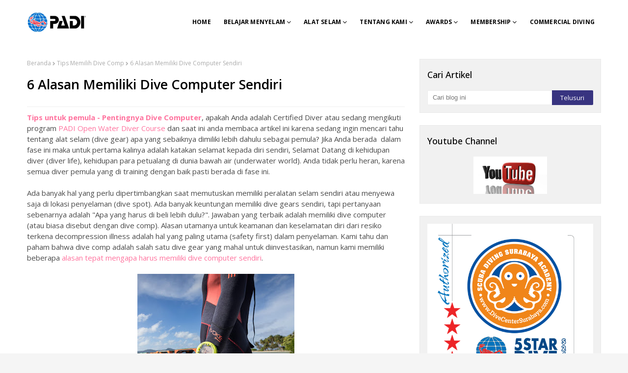

--- FILE ---
content_type: text/html; charset=UTF-8
request_url: http://www.scubadivingsurabaya.com/2017/06/6-alasan-memiliki-dive-computer-sendiri.html
body_size: 56923
content:
<!DOCTYPE html>
<html class='ltr' dir='ltr' xmlns='http://www.w3.org/1999/xhtml' xmlns:b='http://www.google.com/2005/gml/b' xmlns:data='http://www.google.com/2005/gml/data' xmlns:expr='http://www.google.com/2005/gml/expr'>
<head>
<meta content='width=device-width, initial-scale=1, minimum-scale=1, maximum-scale=1' name='viewport'/>
<title>6 Alasan Memiliki Dive Computer Sendiri</title>
<meta content='text/html; charset=UTF-8' http-equiv='Content-Type'/>
<!-- Chrome, Firefox OS and Opera -->
<meta content='#f5f5f5' name='theme-color'/>
<!-- Windows Phone -->
<meta content='#f5f5f5' name='msapplication-navbutton-color'/>
<meta content='blogger' name='generator'/>
<link href='http://www.scubadivingsurabaya.com/favicon.ico' rel='icon' type='image/x-icon'/>
<link href='http://www.scubadivingsurabaya.com/2017/06/6-alasan-memiliki-dive-computer-sendiri.html' rel='canonical'/>
<link rel="alternate" type="application/atom+xml" title="Belajar Scuba Diving Surabaya - Atom" href="http://www.scubadivingsurabaya.com/feeds/posts/default" />
<link rel="alternate" type="application/rss+xml" title="Belajar Scuba Diving Surabaya - RSS" href="http://www.scubadivingsurabaya.com/feeds/posts/default?alt=rss" />
<link rel="service.post" type="application/atom+xml" title="Belajar Scuba Diving Surabaya - Atom" href="https://www.blogger.com/feeds/4492978581394409529/posts/default" />

<link rel="alternate" type="application/atom+xml" title="Belajar Scuba Diving Surabaya - Atom" href="http://www.scubadivingsurabaya.com/feeds/4261711918652286322/comments/default" />
<!--Can't find substitution for tag [blog.ieCssRetrofitLinks]-->
<link href='https://blogger.googleusercontent.com/img/b/R29vZ2xl/AVvXsEh8TM3uPw_cZOr2dQDfxY3x3ljL0e3uqDL_iIzM_SZ1N-4vftM6WaNyDruAZK04ZXKHtQSCyTyDU_akA8TdwDeR94JbrsZWd5YwJgMerCwwIR2GokyBTNcjHd7DcbW_UbUcfTKH3dtHgu8/s320/suunto-zoop-novo.jpg' rel='image_src'/>
<meta content='http://www.scubadivingsurabaya.com/2017/06/6-alasan-memiliki-dive-computer-sendiri.html' property='og:url'/>
<meta content='6 Alasan Memiliki Dive Computer Sendiri' property='og:title'/>
<meta content='Tips untuk pemula - Pentingnya Dive Computer , apakah Anda adalah Certified Diver atau sedang mengikuti program PADI Open Water Diver Course...' property='og:description'/>
<meta content='https://blogger.googleusercontent.com/img/b/R29vZ2xl/AVvXsEh8TM3uPw_cZOr2dQDfxY3x3ljL0e3uqDL_iIzM_SZ1N-4vftM6WaNyDruAZK04ZXKHtQSCyTyDU_akA8TdwDeR94JbrsZWd5YwJgMerCwwIR2GokyBTNcjHd7DcbW_UbUcfTKH3dtHgu8/w1200-h630-p-k-no-nu/suunto-zoop-novo.jpg' property='og:image'/>
<!-- Google Fonts -->
<link href='//fonts.googleapis.com/css?family=Open+Sans:400,400i,500,500i,600,600i,700,700i' media='all' rel='stylesheet' type='text/css'/>
<link href='https://stackpath.bootstrapcdn.com/font-awesome/4.7.0/css/font-awesome.min.css' rel='stylesheet'/>
<!-- Template Style CSS -->
<style id='page-skin-1' type='text/css'><!--
/*
-----------------------------------------------
Blogger Template Style
Name:        Ommi
License:     Free Version
Version:     1.0
Author:      Om Templates
Author Url:  https://www.omtemplates.com/
----------------------------------------------- */
/*-- Reset CSS --*/
#google_translate_element { clear: both; }.thread-expanded .thread-count a { display: none; }.comments .continue { display: none!important; } a,abbr,acronym,address,applet,b,big,blockquote,body,caption,center,cite,code,dd,del,dfn,div,dl,dt,em,fieldset,font,form,h1,h2,h3,h4,h5,h6,html,i,iframe,img,ins,kbd,label,legend,li,object,p,pre,q,s,samp,small,span,strike,strong,sub,sup,table,tbody,td,tfoot,th,thead,tr,tt,u,ul,var{
padding:0;
border:0;
outline:0;
vertical-align:baseline;
background:0 0;
text-decoration:none
}
button,form,input,textarea{
-webkit-appearance:none;
-moz-appearance:none;
appearance:none;
border-radius:0
}
dl,ul{list-style-position:inside;font-weight:400;list-style:none}
ul li{list-style:none}
caption,th{text-align:center}
img{border:none;position:relative}
a,a:visited{text-decoration:none}
.clearfix{clear:both}
.section,.widget,.widget ul{margin:0;padding:0}
a{color:#ff749f}
a:visited {color:red;}
a img{border:0}
abbr{text-decoration:none}
.CSS_LIGHTBOX{z-index:999999!important}
.separator a{clear:none!important;float:none!important;margin-left:0!important;margin-right:0!important}
#navbar-iframe,.feed-links,.home-link,.widget-item-control,a.quickedit{display:none!important}
.center{display:table;margin:0 auto;position:relative}
.widget>h2,.widget>h3{display:none}
h3.home-title{margin:0 0 30px;text-align:center;font-size:28px;color:#333;font-weight:600}
body{background:#f5f5f5 url() repeat fixed top left;background-color:#f5f5f5;font-family:'Open Sans',sans-serif;font-size:14px;font-weight:400;color:#4a4a4a;word-wrap:break-word;margin:0;padding:0}
#outer-wrapper{margin:0 auto;background-color:#fff;box-shadow:0 0 5px rgba(0,0,0,.1)}
.row{position:relative;margin:0 auto;width:1170px}
#content-wrapper{margin:30px auto 40px;overflow:hidden}
#content-wrapper>.container{margin:0 -15px}
#main-wrapper{float:left;overflow:hidden;width:66.66666667%;box-sizing:border-box;word-wrap:break-word;padding:0 15px;margin:0}
.index #main-wrapper{width:100%}
.index #sidebar-wrapper{display:none}
.post-body a:visited{color:#bd48a4}
#sidebar-wrapper{float:right;overflow:hidden;width:33.33333333%;box-sizing:border-box;word-wrap:break-word;padding:0 15px}
.post-image-wrap{position:relative;display:block}
.about-author .avatar-container,.comments .avatar-image-container,.post-image-link{background-color:rgba(155,155,155,.07);color:transparent!important}
.post-thumb{transition:opacity .17s ease,transform .17s ease;display:block;position:relative;width:100%;height:100%;object-fit:cover;z-index:1;opacity:0;border-radius:2px;position:relative}
.post-thumb.lazy-yard{opacity:1}
.hot-item-inner:hover .post-image-link .post-thumb,.post-image-link:hover .post-thumb,.post-image-wrap:hover .post-image-link .post-thumb{opacity:.9}
.index-post .post-title a{display:block;color:#000000;font-size:20px;font-weight:600}
.index-post .post-title a:hover{color:#e81c62}
#serv-tile-wrap h2{color:#000;margin-bottom:60px;text-align:center;font-size:32px;font-weight:100}
#service-wrapper h2{color:#000;margin-bottom:50px;text-align:center;font-size:32px;font-weight:100}
/*============ 2. Preloader ============*/
.preloader {
width: 100%;
height: 100%;
position: fixed;
background: #fff;
z-index: 9999;
}
.sk-three-bounce {
margin: 25% auto;
width: 80px;
text-align: center;
}
.sk-three-bounce .sk-child {
width: 20px;
height: 20px;
background-color:#383480;
border-radius: 100%;
display: inline-block;
-webkit-animation: sk-three-bounce 1.4s ease-in-out 0s infinite both;
animation: sk-three-bounce 1.4s ease-in-out 0s infinite both;
}
.sk-three-bounce .sk-bounce1 {
-webkit-animation-delay: -0.32s;
animation-delay: -0.32s;
}
.sk-three-bounce .sk-bounce2 {
-webkit-animation-delay: -0.16s;
animation-delay: -0.16s;
}
@-webkit-keyframes sk-three-bounce {
0%, 80%, 100% {
-webkit-transform: scale(0);
transform: scale(0);
}
40% {
-webkit-transform: scale(1);
transform: scale(1);
}
}
@keyframes sk-three-bounce {
0%, 80%, 100% {
-webkit-transform: scale(0);
transform: scale(0);
}
40% {
-webkit-transform: scale(1);
transform: scale(1);
}
}
/* ######## Slider Css ######################### */
#slider-wrapper .no-items{margin:0;border-bottom:1px solid #ebebeb}
#slider-section{margin:0 auto}
#slider-section .widget,#slider-section .widget > .widget-title{display:none}
#slider-section .show-slider{display:block!important}
#slider-section .show-slider .widget-content{height:740px;overflow:hidden}
.loader{position:relative;height:100%;overflow:hidden;display:block;margin:0}
.loader:after{content:'';position:absolute;top:50%;left:50%;width:28px;height:28px;margin:-16px 0 0 -16px;border:2px solid #383480;border-right-color:rgba(155,155,155,0.2);border-radius:100%;animation:spinner 1.1s infinite linear;transform-origin:center}
@-webkit-keyframes spinner {
0%{-webkit-transform:rotate(0deg);transform:rotate(0deg)}
to{-webkit-transform:rotate(1turn);transform:rotate(1turn)}
}
@keyframes spinner {
0%{-webkit-transform:rotate(0deg);transform:rotate(0deg)}
to{-webkit-transform:rotate(1turn);transform:rotate(1turn)}
}
.index-post-wrap .social{margin-top:0}
.index-post-wrap .social ul:before{border-top:1px solid #e1e1e1;bottom:50%;margin-bottom:-1px;content:"";right:185px;position:absolute;width:100%}
.index-post-wrap .social ul:after{border-top:1px solid #e1e1e1;bottom:50%;margin-bottom:-1px;content:"";left:185px;position:absolute;width:100%}
.index-post-wrap .social ul{position:relative;display:inline-block}
.index-post-wrap .social ul li{display:inline-block}
.index-post-wrap .social ul li a{margin:0 0 0 2px;display:block;border-radius:50%;width:25px;height:25px;line-height:24px;border:1px solid #d2d2d2;color:#d2d2d2;-webkit-transition:all .3s ease;transition:all .3s ease}
.index-post-wrap .social ul li a:hover{color:#fff;background:#9272ce}
#slider-wrapper{}
.main-slider{position:relative;overflow:hidden;height:740px}
.ak p{background-color:#383480;padding: 10px 22px;border-radius: 25px;margin-bottom:0;color:#fff;font-size:13px;font-weight:700;display:inline-block;text-transform: uppercase}
.ak {display: block}
.main-slider .slider-item{position:relative;float:left;width:100%;overflow:hidden;box-sizing:border-box}
.slider-item-inner{position:relative;float:left;width:100%;height:100%;overflow:hidden;display:block}
.main-slider .post-image-link{width:100%;height:100%;position:relative;overflow:hidden;display:block}
.main-slider .post-info-wrap{position: absolute;top: 50%;left: 0;right: 0;margin: auto;padding: 25px;z-index: 3;text-align: center;-webkit-transform: translateY(-50%);transform: translateY(-50%)}
.main-slider .post-info{position:relative;overflow:hidden;display:block;z-index:10;width:50%;margin:0 auto}
.main-slider .post-date{font-size:11px;color:#fff;margin:0}
.main-slider .post-title{text-transform: capitalize;font-size: 32px;font-weight:700;line-height:1.5em;margin-top:0;margin-bottom:15px;position:relative;z-index:100;overflow:hidden}
.main-slider .post-title a{color:#fff;display:block}
.main-slider .post-snippet{text-align: center;color:#fff;margin-bottom:10px;font-size:18px}
.show-slider .no-posts{position:absolute;top:calc(50% - 50px);left:0;width:100%;text-align:center}
.slick-slider{display:block;box-sizing:border-box;-webkit-user-select:none;-moz-user-select:none;-ms-user-select:none;user-select:none;-webkit-touch-callout:none;-khtml-user-select:none;-ms-touch-action:pan-y;touch-action:pan-y;-webkit-tap-highlight-color:transparent}
.slick-list{display:block;overflow:hidden;margin:0 -9px;padding:0}
.slick-list:focus{outline:none}
.slick-list.dragging{cursor:pointer;cursor:hand}
.slick-slider .slick-track,.slick-slider .slick-list{-webkit-transform:translate3d(0,0,0);-moz-transform:translate3d(0,0,0);-ms-transform:translate3d(0,0,0);-o-transform:translate3d(0,0,0);transform:translate3d(0,0,0)}
.slick-track{position:relative;top:0;left:0;display:block;margin-left:auto;margin-right:auto}
.slick-track:before,.slick-track:after{display:table;content:''}
.slick-track:after{clear:both}
.slick-loading .slick-track{visibility:hidden}
.slick-slide{display:none;float:left;height:100%;padding:0 9px;min-height:1px}
[dir='rtl'] .slick-slide{float:right}
.slick-slide img{height: 740px;display:block}
.slick-slide.slick-loading img{display:none}
.slick-slide.dragging img{pointer-events:none}
.slick-initialized .slick-slide{display:block}
.slick-loading .slick-slide{visibility:hidden}
.slick-vertical .slick-slide{display:block;height:auto;border:1px solid transparent}
.slick-arrow.slick-hidden{display:none}
.slick-arrow{position:absolute;top:calc(50% - 50px);width:30px;height:40px;background-color:#383480;font-size:20px;color:#fff;text-align:center;line-height:40px;cursor:pointer;z-index:0;margin:0;transition:all .17s ease}
.slick-arrow:before{font-family:FontAwesome;font-weight:400}
.slick-prev{padding:0;left:0}
.slick-prev:before{content:'\f104'}
.slick-next{padding:0;right:0;opacity:0}
.slick-next:before{content:'\f105'}
.main-slider:hover .slick-arrow{}
.main-slider .post-info .post-tag{position:unset;text-transform:capitalize;color:#b3b3b3;font-size:13px;letter-spacing:.04em;font-style:italic}
.main-slider .post-date{text-transform:capitalize;color:#b3b3b3;font-size:13px;letter-spacing:.04em;font-style:italic}
.widget ul.slick-dots{position: absolute;
bottom: 30px;
display: block;
width: 100%;
padding: 0;
margin: 0;
list-style: none;
text-align: center;
display: table!important;
margin: 0;
}
.slick-dots li{
border-radius:100%;
position: relative;
display: inline-block;
height: 10px;
border-radius:100%;
width:10px;
margin: 0 5px;
padding: 1px 1px 1px 0;
cursor: pointer;
text-align: center;
}
.slick-dots li:last-child{padding:0}
.slick-dots li button{font-size:0;line-height:0;display:block;border-radius:100%;height:10px;padding:5px;cursor:pointer;color:transparent;border:0;outline:none;width:100%;background:#000000}
.slick-dots li button:hover,.slick-dots li button:focus{outline:none}
.slick-dots li button:hover:before,.slick-dots li button:focus:before{opacity:1}
.slick-dots li.slick-active button{background:#383480}
#slider-wrapper .post-image-link:before {
content: '';
position: absolute;
left: 0;
right: 0;
bottom: 0;
height: 100%;
background-image: linear-gradient(to bottom,transparent,rgba(0,0,0,.8));
-webkit-backface-visibility: hidden;
backface-visibility: hidden;
z-index: 2;
opacity: 1;
margin: 0;
transition: opacity .25s ease;
}
h3.down-tile-box-title {
font-size: 18px;
}
#down-title-wrap {
margin: 25px 60px;
}
/*-- Featured-wrapper CSS --*/
#featured-wrapper{margin-bottom:30px}
#featured-wrapper .widget-title{display:none}
#featured-wrapper .post-tag{position:static;margin-bottom:8px;display:inline-block}
#featured-wrapper .jump-link.flat-button a{background:red;padding:5px 10px;display:inline-block;margin:10px 0;color:#fff}
#featured-wrapper .FeaturedPost .post-image-link{display:block;position:relative;width:100%;height:460px;overflow:hidden}
#featured-wrapper .FeaturedPost .post-image-link:before{content:'';display:block;position:absolute;width:100%;top:0;bottom:0;background:-moz-linear-gradient(top,rgba(0,0,0,0) 0,rgba(0,0,0,1) 65%,rgba(0,0,0,1) 100%);background:-webkit-linear-gradient(top,rgba(0,0,0,0) 0,rgba(0,0,0,1) 65%,rgba(0,0,0,1) 100%);background:linear-gradient(to bottom,rgba(0,0,0,0) 0,rgba(0,0,0,1) 65%,rgba(0,0,0,1) 100%);opacity:.6;z-index:2}
#featured-wrapper .FeaturedPost .post-content{position:relative;overflow:hidden}
#featured-wrapper .FeaturedPost .post-info{box-sizing:border-box;width:565px;position:absolute;top:50%;left:18%;margin:auto;padding:20px 25px;z-index:3;text-align:left;-webkit-transform:translateY(-50%)}
#featured-wrapper .FeaturedPost .post-title{font-size:22px;overflow:hidden;font-weight:500;line-height:1.5em;margin:0 0 15px}
#featured-wrapper .FeaturedPost .post-snippet{color:#fff;margin-bottom:8px}
#featured-wrapper .FeaturedPost .post-title a{color:#fff;display:block;transition:color .17s ease}
#featured-wrapper .FeaturedPost .post-title a:hover{color:#e81c62}
/*-- Count-Wrapper CSS --*/
#serv-tile-wrap{background:#fff;display:none;float:left;width:100%;margin:0;padding:40px 0}
#serv-tile-wrap .container{position:relative;margin:0 auto}
#serv-tile{display:grid;grid-template-columns:repeat(4,1fr);margin:0}
#serv-tile .widget{display:block;box-sizing:border-box;text-align:center;margin-bottom:20px}
#serv-tile .widget:nth-child(1n){background:#9a69cb}
#serv-tile .widget:nth-child(2n){background:#3949a0}
#serv-tile .widget:nth-child(3n){background:#e81c62}
#serv-tile .widget:nth-child(4n){background:#6639b6}
#serv-tile .widget:nth-child(5n){background:#6639b6}
#serv-tile .widget:nth-child(6n){background:#e81c62}
#serv-tile .widget:nth-child(7n){background:#3949a0}
#serv-tile .widget:nth-child(8){background:#9a69cb}
.serv-tile-box-avatar{height:195px;position:relative;-webkit-border-radius:9px;-khtml-border-radius:9px;-moz-border-radius:9px;-ms-border-radius:9px;-o-border-radius:9px;border-radius:9px;text-align:center;line-height:60px;margin:0}
.serv-tile-box-avatar i{display:block;line-height:60px;font-size:30px;font-weight:400;font-style:normal;margin:0;color:#fff}
.serv-tile-box-avatar img{width:100%;height:195px}
.serv-tile-box-info{padding:30px 20px;text-align:left;margin-top:0;overflow:hidden;box-sizing:border-box;color:#fff}
.serv-tile-box-title{font-size:22px;font-weight:700;margin:0}
.serv-tile-box-meta{font-size:16px;line-height:1.75}
.down-tile-box-info{color:#000;text-align:left}
.down{box-sizing:border-box;overflow:hidden;display:grid;grid-template-columns:repeat(2,1fr)}
#down-tile-right .down-tile-box-avatar img{width:100%;height:250px}
#down-tile-left .down-tile-box-avatar img{width:100%;height:250px}
.down-1{font-weight:700;padding:15px 0;border-bottom:2px solid #383480;box-sizing:border-box;height:62px;line-height:30px;color:#000;font-size:13px}
.down-1 i{color:#383480;float:left;font-size:30px;margin-right:10px}
.down-2{line-height:1.6em;box-sizing:border-box;color:#000;font-weight:500;padding:15px 0}
#down-tile-right{padding:0 25px;box-sizing:border-box}
.combo{color:#000;text-align:center;display:grid;grid-template-columns:repeat(2,1fr)}
.combo i{color:#383480;display:block;font-size:40px;margin-bottom:15px}
.combo li{padding:15px 0;margin-bottom:20px;width:100%}
.combo a{display:block;margin-top:15px}
.intro-action a,.service-action a{font-weight:600;display:inline-block;height:32px;background-color:#fff;font-size:13px;color:#000;line-height:32px;padding:0 12px;margin:0;border-radius:3px;transition:background .17s ease}
/*-- Top-Wrapper CSS --*/
#top-bar{z-index:10;top:0;width:100%;height:90px;display:block}
#top-bar .container{position:relative;height:90px;text-align:center;margin:0 auto}
.top-bar-nav{transform:translateY(0);-webkit-transform:translateY(0);-moz-transform:translateY(0);position:absolute;left:0;display:block}
.top-bar-nav .widget>.widget-title{display:none}
.top-bar-nav ul li{float:left}
.top-bar-nav ul li>a{letter-spacing:.2px;height:70px;display:block;color:#000000;font-size:13px;font-weight:500;line-height:70px;text-transform:capitalize;margin:0 0 0 15px;padding:0;transition:color .17s}
.top-bar-nav ul li>a>i{vertical-align:middle;margin-right:6px;position:relative;top:-1px}
.top-bar-nav ul li:first-child>a{padding:0 5px 0 0;margin:0}
.top-bar-nav ul>li:hover>a{color:#383480}
.top-bar-social{display:none;transform:translateY(0);-webkit-transform:translateY(0);-moz-transform:translateY(0);position:absolute;top:0;right:0}
.top-bar-social .widget>.widget-title{display:none}
.top-bar-social ul>li{float:left;display:inline-block}
.top-bar-social ul>li>a{line-height:90px;display:block;color:#000000;text-decoration:none;font-size:13px;text-align:center;padding:0 5px;margin:0 15px 0 0;transition:color .17s}
.top-bar-social ul>li:last-child>a{padding:0;margin:0}
.top-bar-social ul>li:hover>a{color:#383480}
.top-bar-social.social.mobile-social ul>li:hover>a{color:#000000}
.mobile-menu .top-bar-nav ul li a,.mobile-menu .top-bar-social ul li a{line-height:35px;display:block}
.mobile-menu .top-bar-nav ul li,.mobile-menu .top-bar-social ul li{width:auto;display:inline-block}
.mobile-menu .top-bar-nav,.mobile-menu .top-bar-social{height:35px;text-align:left}
.social-counter .facebook a{background-color:#3b5999}
.social-counter .twitter a{background-color:#00acee}
.social-counter .gplus a{background-color:#db4a39}
.social-counter .youtube a{background-color:#f50000}
.social-counter .instagram a{background:linear-gradient(15deg,#ffb13d,#dd277b,#4d5ed4)}
.social-counter .pinterest a{background-color:#ca2127}
.social-counter .dribbble a{background-color:#ea4c89}
.social-counter .linkedin a{background-color:#0077b5}
.social-counter .tumblr a{background-color:#365069}
.social-counter .twitch a{background-color:#6441a5}
.social-counter .rss a{background-color:#ffc200}
.social-counter .skype a{background-color:#00aff0}
.social-counter .stumbleupon a{background-color:#eb4823}
.social-counter .vk a{background-color:#4a76a8}
.social-counter .stack-overflow a{background-color:#f48024}
.social-counter .github a{background-color:#24292e}
.social-counter .soundcloud a{background:linear-gradient(#ff7400,#ff3400)}
.social-counter .behance a{background-color:#191919}
.social-counter .digg a{background-color:#1b1a19}
.social-counter .delicious a{background-color:#0076e8}
.social-counter .codepen a{background-color:#000}
.social-counter .reddit a{background-color:#ff4500}
.social-counter .whatsapp a{background-color:#3fbb50}
.social-counter .snapchat a{background-color:#ffe700}
.social-counter .email a{background-color:#888}
.social-counter .external-link a{background-color:#202020}
.social a:before{display:inline-block;font-family:FontAwesome;font-style:normal;font-weight:400}
.social .blogger a:before{content:"\f37d"}
.social .facebook a:before{content:"\f09a"}
.social .twitter a:before{content:"\f099"}
.social .gplus a:before{content:"\f0d5"}
.social .rss a:before{content:"\f09e"}
.social .youtube a:before{content:"\f167"}
.social .skype a:before{content:"\f17e"}
.social .stumbleupon a:before{content:"\f1a4"}
.social .tumblr a:before{content:"\f173"}
.social .vk a:before{content:"\f189"}
.social .stack-overflow a:before{content:"\f16c"}
.social .github a:before{content:"\f09b"}
.social .linkedin a:before{content:"\f0e1"}
.social .dribbble a:before{content:"\f17d"}
.social .soundcloud a:before{content:"\f1be"}
.social .behance a:before{content:"\f1b4"}
.social .digg a:before{content:"\f1a6"}
.social .instagram a:before{content:"\f16d"}
.social .pinterest a:before{content:"\f0d2"}
.social .twitch a:before{content:"\f1e8"}
.social .delicious a:before{content:"\f1a5"}
.social .codepen a:before{content:"\f1cb"}
.social .reddit a:before{content:"\f1a1"}
.social .whatsapp a:before{content:"\f232"}
.social .snapchat a:before{content:"\f2ac"}
.social .email a:before{content:"\f0e0"}
.social .external-link a:before{content:"\f35d"}
.social-color .blogger a{background-color:#ff5722}
.social-color .facebook a{background-color:#3b5999}
.social-color .twitter a{background-color:#00acee}
.social-color .gplus a{background-color:#db4a39}
.social-color .youtube a{background-color:#f50000}
.social-color .instagram a{background:linear-gradient(15deg,#ffb13d,#dd277b,#4d5ed4)}
.social-color .pinterest a{background-color:#ca2127}
.social-color .dribbble a{background-color:#ea4c89}
.social-color .linkedin a{background-color:#0077b5}
.social-color .tumblr a{background-color:#365069}
.social-color .twitch a{background-color:#6441a5}
.social-color .rss a{background-color:#ffc200}
.social-color .skype a{background-color:#00aff0}
.social-color .stumbleupon a{background-color:#eb4823}
.social-color .vk a{background-color:#4a76a8}
.social-color .stack-overflow a{background-color:#f48024}
.social-color .github a{background-color:#24292e}
.social-color .soundcloud a{background:linear-gradient(#ff7400,#ff3400)}
.social-color .behance a{background-color:#191919}
.social-color .digg a{background-color:#1b1a19}
.social-color .delicious a{background-color:#0076e8}
.social-color .codepen a{background-color:#000}
.social-color .reddit a{background-color:#ff4500}
.social-color .whatsapp a{background-color:#3fbb50}
.social-color .snapchat a{background-color:#ffe700}
.social-color .email a{background-color:#888}
.social-color .external-link a{background-color:#000000}
/*-- Header-Wrapper CSS --*/
#header-wrap{position:relative;margin:0}
.header-header{text-align:center;background-color:#fff;width:100%;height:70px;position:relative;overflow:hidden;padding:30px 0 0}
.header-headers{text-align:center;background-color:#fff;width:100%;position:relative;overflow:hidden;margin-bottom:30px}
#header-wrap .header-header{padding-bottom:30px}
.header-header .container{position:relative;margin:0 auto}
.header-logo{float:left;padding:15px 0;display:inline-block;position:relative;width:auto;max-width:100%;max-height:60px;margin:0}
.header-logo .header-image-wrapper{display:block;max-height:60px;height:100%}
.header-logo img{max-width:100%;max-height:60px;margin:0}
.header-logo h1{color:#000000;font-size:35px;margin:0;line-height:60px;text-transform:uppercase}
.header-logo p{font-size:12px;margin:5px 0 0}
.header-ads{position:relative}
.header-ads .widget>.widget-title{display:none}
.header-ads .widget{max-width:100%}
.header-ads .widget .widget-content{width:100%;max-width:100%;max-height:90px;line-height:1}
/*-- Lower-Wrapper CSS --*/
.lower-menu{height:34px;line-height:34px;float:left}.lower-menu ul li{display:inline-block}.lower-menu ul li a{font-weight: 600;color:#000;font-size:13px;padding:0 10px 0 0;display:block;letter-spacing:.2px}.lower-menu ul li a:hover{color:#e81c62}.lower-menu ul li:last-child a{padding-right:0}
/*-- Menu-Wrapper CSS --*/
.header-menu{float:right;display:inline-block;height:90px;z-index:10;font-size:13px;margin:0}.header-menu .container{position:relative;margin:0 auto;padding:0;background-color:#383480}#main-menu .widget,#main-menu .widget>.widget-title{display:none}#main-menu .show-menu{display:block}#main-menu{display:inline-block;height:90px;z-index:15}#main-menu ul>li{text-align:left;float:left;position:relative;margin:0;padding:0;transition:background .17s}#main-menu ul>li>a{letter-spacing:0.2px;position:relative;color:#000;font-size:12px;font-weight:700;text-transform:uppercase;line-height:90px;display:inline-block;margin:0;padding:0 13px;transition:color .17s ease}#main-menu ul>li>a>i,.mobile-menu ul li a i{vertical-align:middle;margin-right:6px;position:relative;top:-1px}#main-menu ul>li>ul{position:absolute;float:left;left:0;top:90px;width:185px;background-color:#000000;z-index:99999;margin:0;padding:0;box-shadow:0 3px 5px rgba(0,0,0,.2);visibility:hidden;opacity:0}#main-menu ul>li>ul>li>ul{position:absolute;float:left;top:0;left:100%;margin:0}#main-menu ul>li>ul>li{display:block;float:none;position:relative;transition:all .17s ease}#main-menu ul>li>ul>li a{display:block;height:36px;font-size:12px;color:#fff;line-height:36px;box-sizing:border-box;margin:0;padding:0 15px;transition:all .17s ease}#main-menu ul>li>ul>li:hover{background-color:rgba(0,0,0,.2)}#main-menu ul>li>ul>li:hover>a{background-color:#383480;color:#fff}#main-menu ul>li.has-sub>a:after{content:'\f107';float:right;font-family:FontAwesome;font-size:14px;font-weight:400;margin:0 0 0 3px}#main-menu ul>li>ul>li.has-sub>a:after{content:'\f105';float:right;margin:0}#main-menu .mega-menu{position:static!important}#main-menu .mega-menu>ul{width:100%;box-sizing:border-box;padding:20px 10px}#main-menu .mega-menu>ul.mega-menu-inner{overflow:hidden}#main-menu ul>li:hover>ul,#main-menu ul>li>ul>li:hover>ul{visibility:visible;opacity:1}#main-menu ul ul{transition:all .17s ease}.mega-menu-inner .mega-item{float:left;width:25%;box-sizing:border-box;padding:0 10px}.mega-menu-inner .mega-content{position:relative;width:100%;overflow:hidden;padding:0}.mega-content .post-image-wrap{width:100%;height:140px;overflow:hidden}.mega-content .post-image-link{width:100%;height:100%;z-index:1;display:block;position:relative;overflow:hidden}.mega-content .post-title{position:relative;font-size:14px;font-weight:500;line-height:1.5em;margin:10px 0 7px}.mega-content .post-title a{display:block;color:#fff;transition:color .17s}.mega-content:hover .post-title a{color:#e81c62}.mega-content .post-meta{color:#aaa}.no-posts{float:left;width:100%;height:100px;line-height:100px;text-align:center}.mega-menu .no-posts{line-height:60px;color:#000000}.hide-search,.show-search{position:absolute;right:0;top:0;display:none;width:48px;height:48px;line-height:48px;z-index:20;color:#ffffff;font-size:15px;text-align:center;cursor:pointer;transition:color .17s ease}.show-search:before{content:"\f002";font-family:FontAwesome;font-weight:400}.hide-search:before{content:"\f00d";font-family:FontAwesome;font-weight:400}.hide-search:hover,.show-search:hover{color:#fff}#nav-search{display:none;position:absolute;left:0;top:0;width:100%;height:48px;z-index:99;background-color:#383480;box-sizing:border-box;padding:0}#nav-search .search-form{width:100%;height:48px;background-color:rgba(0,0,0,0);line-height:48px;overflow:hidden;padding:0}#nav-search .search-input{width:100%;height:48px;font-family:inherit;color:#ffffff;margin:0;padding:0 70px 0 15px;background-color:rgba(0,0,0,0);font-size:14px;font-weight:400;box-sizing:border-box;border:0}#nav-search .search-input:focus{color:#ffffff;outline:0}.slide-menu-toggle{display:none;position:absolute;line-height:48px;height:48px;width:48px;top:0;left:0;font-family:FontAwesome;color:#fff;font-size:17px;font-weight:400;cursor:pointer;z-index:4;padding:0}.slide-menu-toggle:before{content:"\f0c9"}.nav-active .slide-menu-toggle:before{content:"\f00d"}.top-bar-social.social.mobile-social{display:none}.mobile-menu{display:none;z-index:1515;position:fixed;top:0;left:0;width:300px;height:100%;overflow:auto;background-color:#000000;box-sizing:border-box;padding:20px;border-top:1px solid rgba(255,255,255,.08);-webkit-transform:translateX(-100%);transform:translateX(-100%);visibility:hidden;opacity:0;transition:all .17s ease}.overlay{visibility:hidden;opacity:0;position:fixed;top:0;left:0;right:0;bottom:0;margin:0;z-index:1010;cursor:url(https://blogger.googleusercontent.com/img/b/R29vZ2xl/AVvXsEgMOjsn5wga8qb3CsmTaHmWtRDx8U2R0VZQkLBoGX2-wcN7jhd2Cp3p6KfJGsc4EY8gelzvoDlbeYzhG2eGV3WBBVd794m4iKgsBeExzfSIafUMKhHlvPxdsX0mC9Ac_U39nLTkiM_zGcYW/s1600/close-white.png),default;background-color:rgba(23,28,36,.6);-webkit-backdrop-filter:saturate(100%) blur(3px);-ms-backdrop-filter:saturate(100%) blur(3px);-o-backdrop-filter:saturate(100%) blur(3px);backdrop-filter:saturate(100%) blur(3px);transition:all .25s ease}.menu-close-button{position:absolute;right:0;top:0;width:35px;height:35px;line-height:35px;background-color:#383480;text-align:center;color:#fff;cursor:pointer}.menu-close-button:hover{}.menu-close-button:before{content:'\f00d';font-family:FontAwesome;font-weight:400}.nav-active .mobile-menu{visibility:visible;opacity:1;transform:scaleY(1)}.mobile-menu>ul{margin:0}.mobile-menu .m-sub{display:none;padding:0}.mobile-menu ul li{text-align:left;position:relative;display:block;overflow:hidden;float:left;width:100%;font-size:13px;font-weight:500;text-transform:uppercase;line-height:38px;margin:0;padding:0}.mobile-menu>ul li ul{overflow:hidden}.mobile-menu ul li a{color:#fff;padding:0;display:block;transition:all .17s ease}.mobile-menu ul li.has-sub .submenu-toggle{position:absolute;top:0;right:0;color:#fff;cursor:pointer}.mobile-menu ul li.has-sub .submenu-toggle:after{content:'\f105';font-family:FontAwesome;font-weight:400;float:right;width:34px;font-size:16px;text-align:center;transition:all .17s ease}.mobile-menu ul li.has-sub.show>.submenu-toggle:after{transform:rotate(90deg)}.mobile-menu>ul>li>ul>li>a{color:#fff;opacity:.7;padding:0 0 0 15px}.mobile-menu>ul>li>ul>li>ul>li>a{color:#fff;opacity:.7;padding:0 0 0 30px}.mobile-menu ul li a:hover,.mobile-menu ul>li>.submenu-toggle:hover{color:#383480}
p.down-tile-box-meta {
line-height: 1.6em;
box-sizing: border-box;
color: #000;
font-weight: 500;
}
.author-intro-widgets .left-side-widget, .author-intro-widgets .center-side-widget, .author-intro-widgets .right-side-widget {
display: block;
padding: 0;
box-sizing: border-box;
position:relative;
}
/*-- Post-meta CSS --*/
.top-bar-social.social.mobile-social ul{margin:0}
.post-meta{overflow:hidden;font-size:11px;font-weight:500;text-transform:uppercase;padding:0 1px}
.post-meta .post-author,.post-meta .post-date{display:inline-block;margin:0 10px 0 0}
.post-author a{color:#333}
.FeaturedPost .post-date{float:none}
.post-meta .post-author:before,.post-meta .post-date:before{font-family:FontAwesome;font-weight:400;margin:0 3px 0 0}
.post-meta .post-author:before{content:'\f007'}
.post-meta .post-date:before{content:'\f017'}
.post-meta a{transition:color .17s}
.post-meta a:hover{color:#000000}
#combo{overflow:hidden;box-sizing:border-box;border-radius:3px}
.queryMessage{overflow:hidden;background-color:#f2f2f2;color:#000000;font-size:13px;font-weight:400;padding:8px 10px;margin:0 0 25px}
.queryMessage .query-info{margin:0 5px}
.queryMessage .search-label,.queryMessage .search-query{font-weight:700;text-transform:uppercase}
.queryMessage .search-label:before,.queryMessage .search-query:before{content:"\201c"}
.queryMessage .search-label:after,.queryMessage .search-query:after{content:"\201d"}
.queryMessage a.show-more{float:right;color:#e81c62;text-decoration:underline;transition:opacity .17s}
.queryMessage a.show-more:hover{opacity:.8}
.queryEmpty{font-size:13px;font-weight:400;padding:10px 0;margin:0 0 25px;text-align:center}
.title-wrap{position:relative;float:left;width:100%;height:32px;background-color:#383480;display:block;margin:0 0 20px}
.title-wrap>h3{position:relative;display:block;height:32px;font-size:12px;color:#fff;font-weight:500;line-height:32px;text-align:center;text-transform:uppercase;padding:0;margin:0}
.custom-widget li{overflow:hidden;margin:20px 0 0}
.custom-widget li:first-child{padding:0;margin:0;border:0}
.custom-widget .post-image-link{position:relative;width:100px;height:70px;float:left;overflow:hidden;display:block;vertical-align:middle;margin:0 12px 0 0}
.custom-widget .post-info{overflow:hidden}
.custom-widget .post-title{overflow:hidden;font-size:13px;font-weight:500;line-height:1.7em;margin:0 0 3px}
.custom-widget .post-title a{display:block;color:#000000;transition:color .17s}
.custom-widget li:hover .post-title a{color:#e81c62}
.index-post-wrap{position:relative;float:left;width:100%}
.blog-post{display:block;overflow:hidden;word-wrap:break-word}
.grid-posts{display:grid;grid-template-columns:repeat(3,1fr);grid-gap:0;margin:0 -15px}
h2.post-title{text-transform:capitalize;margin:0 0 8px}
.index-post{display:block;box-sizing:border-box;padding:0 15px;margin:0 0 25px}
.index-post .post-image-wrap{width:100%;height:269px;overflow:hidden;margin:0 15px 0 0}
.index-post .post-image-wrap .post-image-link{width:100%;height:100%;position:relative;display:block;z-index:1;overflow:hidden}
.post-tag{position:absolute;letter-spacing:.4px;top:0px;left:0px;height:18px;z-index:5;background-color:#383480;color:#fff;font-size:10px;line-height:18px;font-weight:500;text-transform:uppercase;padding:2px 8px}
.index-post .post-info{padding:20px 0;overflow:hidden}
.index-post .post-info>h2{margin:0 0 10px;font-weight:500;line-height:1.5em;text-decoration:none}
.index-post .post-info>h2>a{display:block;color:#000000;transition:color .17s}
.index-post .post-info>h2:hover>a{color:#e81c62}
.widget iframe,.widget img{max-width:100%}
.date-header{display:block;overflow:hidden;font-weight:400;margin:0!important;padding:0}
.index-post .post-meta{margin:0 0 10px}
.post-snippet{text-align:justify;position:relative;display:none;overflow:hidden;font-size:14px;line-height:1.7em;font-weight:400;margin:0}
a.read-more{border-radius:3px;padding:8px 0;display:none;color:#333;font-size:13px;font-weight:500;text-transform:uppercase;margin:12px 0 0;transition:color .17s ease;border-radius:5px}
#featured-wrapper a.read-more{margin:15px 0 0;background-color:#383480;color:#fff;padding:8px}
a.read-more:after{content:'\f178';font-family:FontAwesome;font-weight:400;margin:0 0 0 5px}
a.read-more:hover{color:#000000}
#breadcrumb{font-size:12px;font-weight:400;color:#aaa;margin:0 0 15px}
#breadcrumb a{color:#aaa;transition:color .17s}
#breadcrumb a:hover{color:#e81c62}
#breadcrumb a,#breadcrumb em{display:inline-block}
#breadcrumb .delimiter:after{content:'\f054';font-family:FontAwesome;font-size:8px;font-weight:400;font-style:normal;vertical-align:middle;margin:0 3px}
.item-post h1.post-title{color:#000000;font-size:27px;line-height:1.5em;font-weight:600;position:relative;display:block;margin:0 0 15px;padding:0}
.static_page .item-post h1.post-title{text-align:center;margin:0}
.item-post .post-body{width:100%;font-size:15px;line-height:1.5em;overflow:hidden;padding:10px 0 0;margin:10px 0 0;border-top:1px solid #eee}
.item-post .post-outer{padding:0}
.item-post .post-body img{max-width:100%}
.main .widget{margin:0}
.main .Blog{border-bottom-width:0}
.post-footer{position:relative;float:left;width:100%;margin:20px 0 0}
.inline-ad{position:relative;display:block;max-height:60px;margin:0 0 30px}
.inline-ad>ins{display:block!important;margin:0 auto!important}
.item .inline-ad{float:left;width:100%;margin:20px 0 0}
.item-post-wrap>.inline-ad{margin:0 0 20px}
.post-labels{overflow:hidden;height:auto;position:relative;margin:0 0 20px;padding:0}
.post-labels a,.post-labels span{float:left;height:22px;background-color:#f2f2f2;color:#000000;font-size:12px;line-height:22px;font-weight:400;margin:0;padding:0 10px}
.post-labels span{background-color:#383480;color:#fff}
.post-labels a{margin:0 0 0 5px;transition:all .17s ease}
.post-labels a:hover{background-color:#383480;color:#fff;border-color:#383480}
.post-reactions{height:28px;display:block;margin:0 0 15px}
.post-reactions span{float:left;color:#000000;font-size:11px;line-height:25px;text-transform:uppercase;font-weight:500}
.reactions-inner{float:left;margin:0;height:28px}
.post-share{position:relative;overflow:hidden;line-height:0;margin:0 0 30px}
ul.share-links{position:relative}
.share-links li{width:70px;float:left;box-sizing:border-box;margin:0 5px 5px 0}
.share-links li a{float:left;display:inline-block;cursor:pointer;width:100%;height:32px;line-height:32px;color:#fff;font-weight:400;font-size:15px;text-align:center;box-sizing:border-box;opacity:1;transition:all .17s ease}
.share-links li a:hover{opacity:.8}
ul.post-nav{position:relative;overflow:hidden;display:block;margin:0 0 30px}
.post-nav li{display:inline-block;width:50%}
.post-nav .post-prev{float:left;text-align:left;box-sizing:border-box;padding:0 10px}
.post-nav .post-next{float:right;text-align:right;box-sizing:border-box;padding:0 10px}
.post-nav li a{color:#000000;line-height:1.4em;display:block;overflow:hidden;transition:color .17s}
.post-nav li:hover a{color:#e81c62}
.post-nav li span{display:block;font-size:11px;color:#aaa;font-weight:700;text-transform:uppercase;padding:0 0 2px}
.post-nav .post-prev span:before{content:"\f053";float:left;font-family:FontAwesome;font-size:10px;font-weight:400;text-transform:none;margin:0 2px 0 0}
.post-nav .post-next span:after{content:"\f054";float:right;font-family:FontAwesome;font-size:10px;font-weight:400;text-transform:none;margin:0 0 0 2px}
.post-nav p{font-size:12px;font-weight:400;line-height:1.4em;margin:0}
.post-nav .post-nav-active p{color:#aaa}
.about-author{position:relative;display:block;overflow:hidden;background-color:#f9f9f9;padding:20px;margin:0 0 30px}
.about-author .avatar-container{position:relative;float:left;width:80px;height:80px;background-color:rgba(255,255,255,.05);overflow:hidden;margin:0 15px 0 0}
.about-author .author-avatar{float:left;width:100%;height:100%}
.author-name{overflow:hidden;display:inline-block;font-size:12px;font-weight:500;text-transform:uppercase;line-height:14px;margin:7px 0 3px}
.author-name span{color:#000000}
.author-name a{color:#383480;transition:opacity .17s}
.author-name a:hover{opacity:.8}
.author-description{display:block;overflow:hidden;font-size:12px;font-weight:400;line-height:1.6em}
.author-description a:hover{text-decoration:underline}
#related-wrap{overflow:hidden;margin:0 0 30px}
#related-wrap .related-tag{display:none}
.related-ready{float:left;width:100%}
.related-ready .loader{height:178px}
ul.related-posts{position:relative;overflow:hidden;margin:0 -10px;padding:0}
.related-posts .related-item{width:33.33333333%;position:relative;overflow:hidden;float:left;display:block;box-sizing:border-box;padding:0 10px;margin:0}
.related-posts .post-image-link{width:100%;height:130px;position:relative;overflow:hidden;display:block}
.related-posts .post-title{font-size:13px;font-weight:500;line-height:1.5em;display:block;margin:7px 0 5px}
.related-posts .post-title a{color:#000000;transition:color .17s}
.related-posts .related-item:hover .post-title a{color:#e81c62}
#blog-pager{float:left;width:100%;font-size:15px;font-weight:500;text-align:center;clear:both;box-sizing:border-box;padding:0;margin:45px 0}
#blog-pager .load-more{display:inline-block;height:40px;font-size:14px;color:#fff;font-weight:400;line-height:40px;box-sizing:border-box;padding:0 100px;margin:0;border:1px solid rgba(0,0,0,.1);border-bottom-width:2px;border-radius:2px}
#blog-pager #load-more-link{color:#444;cursor:pointer}
#blog-pager #load-more-link:hover{background-color:#383480;color:#fff}
#blog-pager .load-more.no-more{background-color:rgba(155,155,155,0.05);color:#383480}
#blog-pager .loading,#blog-pager .no-more{display:none}
#blog-pager .loading .loader{position:relative;height:100%;overflow:hidden;display:block;margin:0;height:34px}
#blog-pager .no-more.show{display:inline-block}
#blog-pager .loading .loader:after{width:26px;height:26px;margin:-15px 0 0 -15px;content:'';position:absolute;top:50%;left:50%;width:28px;height:28px;margin:-16px 0 0 -16px;border:2px solid #383480;border-right-color:rgba(155,155,155,0.2);border-radius:100%;animation:spinner 1.1s infinite linear;transform-origin:center}
@-webkit-keyframes spinner {
0%{-webkit-transform:rotate(0deg);transform:rotate(0deg)}
to{-webkit-transform:rotate(1turn);transform:rotate(1turn)}
}
@keyframes spinner {
0%{-webkit-transform:rotate(0deg);transform:rotate(0deg)}
to{-webkit-transform:rotate(1turn);transform:rotate(1turn)}
}
.archive #blog-pager,.home .blog-pager .blog-pager-newer-link,.home .blog-pager .blog-pager-older-link{display:none}
.post-animated{-webkit-animation-duration:.5s;animation-duration:.5s;-webkit-animation-fill-mode:both;animation-fill-mode:both}
@keyframes fadeIn {
from{opacity:0}
to{opacity:1}
}
.post-fadeIn{animation-name:fadeIn}
@keyframes fadeInUp {
from{opacity:0;transform:translate3d(0,5px,0)}
to{opacity:1;transform:translate3d(0,0,0)}
}
.post-fadeInUp{animation-name:fadeInUp}
.post-animated{-webkit-animation-duration:.5s;animation-duration:.5s;-webkit-animation-fill-mode:both;animation-fill-mode:both}
@keyframes fadeIn {
from{opacity:0}
to{opacity:1}
}
.post-fadeIn{animation-name:fadeIn}
@keyframes fadeInUp {
from{opacity:0;transform:translate3d(0,5px,0)}
to{opacity:1;transform:translate3d(0,0,0)}
}
.post-fadeInUp{animation-name:fadeInUp}
.blog-post-comments{display:none;margin:0 0 30px}
.blog-post-comments .comments-title{margin:0 0 20px}
.comments-system-disqus .comments-title,.comments-system-facebook .comments-title{margin:0}
#comments{margin:0}
#gpluscomments{float:left!important;width:100%!important;margin:0 0 25px!important}
#gpluscomments iframe{float:left!important;width:100%}
.comments{display:block;clear:both;margin:0;color:#000000}
.comments .comment-thread > ol{padding:0}
.comments > h3{font-size:13px;font-weight:400;font-style:italic;padding-top:1px}
.comments .comments-content .comment{list-style:none;margin:0;padding:0 0 8px}
.comments .comments-content .comment:first-child{padding-top:0}
.facebook-tab,.fb_iframe_widget_fluid span,.fb_iframe_widget iframe{width:100%!important}
.comments .item-control{position:static}
.comments .avatar-image-container{float:left;overflow:hidden;position:absolute}
.comments .avatar-image-container,.comments .avatar-image-container img{height:35px;max-height:35px;width:35px;max-width:35px}
.comments .comment-block{overflow:hidden;padding:0 0 10px}
.comments .comment-block,.comments .comments-content .comment-replies{margin:0 0 0 50px}
.comments .comments-content .inline-thread{padding:0}
.comments .comment-actions{float:left;width:100%;position:relative;margin:0}
.comments .comments-content .comment-header{font-size:15px;display:block;overflow:hidden;clear:both;margin:0 0 3px;padding:0 0 5px;border-bottom:1px dashed #d6d6d6}
.comments .comments-content .comment-header a{color:#000000;transition:color .17s}
.comments .comments-content .comment-header a:hover{color:#e81c62}
.comments .comments-content .user{font-style:normal;font-weight:500;display:block}
.comments .comments-content .icon.blog-author{display:none}
.comments .comments-content .comment-content{float:left;font-size:13px;color:#5E5E5E;font-weight:400;text-align:left;line-height:1.4em;margin:5px 0 9px}
.comments .comment .comment-actions a{margin-right:5px;padding:2px 5px;color:#000000;font-weight:400;background-color:#f2f2f2;font-size:10px;transition:all .17s ease}
.comments .comment .comment-actions a:hover{color:#fff;background-color:#383480;border-color:#383480;text-decoration:none}
.comments .comments-content .datetime{float:left;font-size:11px;font-weight:400;color:#aaa;position:relative;padding:0 1px;margin:4px 0 0;display:block}
.comments .comments-content .datetime a,.comments .comments-content .datetime a:hover{color:#aaa}
.comments .thread-toggle{margin-bottom:4px}
.comments .thread-toggle .thread-arrow{height:7px;margin:0 3px 2px 0}
.comments .thread-count a,.comments .continue a{transition:opacity .17s}
.comments .thread-count a:hover,.comments .continue a:hover{opacity:.8}
.comments .thread-expanded{padding:5px 0 0}
.comments .thread-chrome.thread-collapsed{display:none}
.thread-arrow:before{content:'';font-family:FontAwesome;color:#000000;font-weight:400;margin:0 2px 0 0}
.comments .thread-expanded .thread-arrow:before{content:'\f0d7'}
.comments .thread-collapsed .thread-arrow:before{content:'\f0da'}
.comments .comments-content .comment-thread{margin:0}
.comments .continue a{padding:0 0 0 60px;font-weight:400}
.comments .comments-content .loadmore.loaded{margin:0;padding:0}
.comments .comment-replybox-thread{margin:0}
.comments .comments-content .loadmore,.comments .comments-content .loadmore.loaded{display:none}
#comment-editor{margin:0 0 20px}
.post-body h1,.post-body h2,.post-body h3,.post-body h4,.post-body h5,.post-body h6{color:#000000;font-weight:700;margin:0 0 15px}
.post-body h1,.post-body h2{font-size:24px}
.post-body h3{font-size:21px}
.post-body h4{font-size:18px}
.post-body h5{font-size:16px}
.post-body h6{font-size:13px}
blockquote{font-style:italic;padding:10px;margin:0;border-left:4px solid #383480}
blockquote:before,blockquote:after{display:inline-block;font-family:FontAwesome;font-style:normal;font-weight:400;color:#aaa;line-height:1}
blockquote:before{content:'\f10d';margin:0 10px 0 0}
blockquote:after{content:'\f10e';margin:0 0 0 10px}
.widget .post-body ul,.widget .post-body ol{line-height:1.5;font-weight:400}
.widget .post-body li{margin:5px 0;padding:0;line-height:1.5}
.post-body ul{padding:0 0 0 20px}
.post-body ul li:before{content:"\f105";font-family:FontAwesome;font-size:13px;font-weight:400;margin:0 5px 0 0}
.post-body u{text-decoration:underline}
.post-body a{transition:color .17s ease}
.post-body strike{text-decoration:line-through}
.contact-form{overflow:hidden}
.contact-form .widget-title{display:none}
.contact-form .contact-form-name{width:calc(50% - 5px)}
.contact-form .contact-form-email{width:calc(50% - 5px);float:right}
.sidebar .widget{position:relative;overflow:hidden;background-color:#f1f1f1;box-sizing:border-box;padding:15px;margin:0 0 25px;box-sizing:border-box;border:1px solid #e9e9e9}
.sidebar .widget:last-child{margin:0}
#social-widget .widget,#sidebar1 .widget:last-child{margin-bottom:25px}
.sidebar .widget-title{position:relative;float:left;width:100%;height:33px;display:block;margin:0 0 15px}
.sidebar .widget-title > h3{position:relative;display:block;height:33px;font-size:18px;color:#000;font-weight:500;line-height:33px;text-align:left;text-transform:capitalize;padding:0;margin:0;border-radius:2px 2px 0 0}
.sidebar .widget-content{float:left;width:100%;margin:0}
ul.social-counter{margin:0 -5px}
.social-counter li{float:left;width:25%;box-sizing:border-box;padding:0 5px;margin:10px 0 0}
.social-counter li:nth-child(1),.social-counter li:nth-child(2),.social-counter li:nth-child(3),.social-counter li:nth-child(4){margin-top:0}
.social-counter li a{display:block;height:40px;font-size:22px;color:#fff;text-align:center;line-height:40px;border:1px solid #eee;transition:color .17s}
.social-counter li a:hover{color:#000000}
.list-label li{position:relative;display:block;padding:7px 0;border-top:1px dotted #ebebeb}
.list-label li:first-child{padding-top:0;border-top:0}
.list-label li:last-child{padding-bottom:0;border-bottom:0}
.list-label li a{display:block;color:#000000;font-size:13px;font-weight:500;text-transform:capitalize;transition:color .17s}
.list-label li a:hover{color:#e81c62}
.list-label .label-count{position:relative;float:right;width:16px;height:16px;background-color:#383480;color:#fff;font-size:11px;font-weight:400;text-align:center;line-height:16px}
.cloud-label li{position:relative;float:left;margin:0 5px 5px 0}
.cloud-label li a{display:block;height:26px;color:#383480;font-size:12px;line-height:26px;font-weight:400;padding:0 10px;border:1px solid #eee;transition:all .17s ease}
.cloud-label li a:hover{color:#fff;background-color:#383480;border-color:#383480}
.cloud-label .label-count{display:none}
.sidebar .FollowByEmail > .widget-title > h3{margin:0}
.FollowByEmail .widget-content{position:relative;overflow:hidden;background-color:#fff;text-align:center;font-weight:400;box-sizing:border-box;padding:20px;border-radius:2px;border:1px solid #eee}
.FollowByEmail .widget-content > h3{font-size:18px;color:#000000;font-weight:500;text-transform:uppercase;margin:0 0 13px}
.FollowByEmail .before-text{font-size:13px;line-height:1.5em;margin:0 0 15px;display:block;padding:0 10px;overflow:hidden}
.FollowByEmail .widget-content:after{content:'\f0e0';position:absolute;right:-15px;top:-15px;font-family:FontAwesome;font-size:50px;color:#383480;opacity:.5;transform:rotate(21deg)}
.FollowByEmail .follow-by-email-inner{position:relative}
.FollowByEmail .follow-by-email-inner .follow-by-email-address{width:100%;height:32px;color:#000000;font-size:11px;font-family:inherit;padding:0 10px;margin:0 0 10px;box-sizing:border-box;border:1px solid #eee;transition:ease .17s}
.FollowByEmail .follow-by-email-inner .follow-by-email-submit{width:100%;height:32px;font-family:inherit;font-size:11px;color:#fff;background-color:#383480;text-transform:uppercase;text-align:center;font-weight:500;cursor:pointer;margin:0;border:0;transition:opacity .17s ease}
.FollowByEmail .follow-by-email-inner .follow-by-email-submit:hover{opacity:.85}
#ArchiveList ul.flat li{color:#000000;font-size:13px;font-weight:400;padding:7px 0;border-bottom:1px dotted #eaeaea}
#ArchiveList ul.flat li:first-child{padding-top:0}
#ArchiveList ul.flat li:last-child{padding-bottom:0;border-bottom:0}
#ArchiveList .flat li > a{display:block;color:#000000;transition:color .17s}
#ArchiveList .flat li > a:hover{color:#e81c62}
#ArchiveList .flat li > a:before{content:"\f054";float:left;color:#161619;font-weight:400;font-family:FontAwesome;font-size:6px;margin:6px 3px 0 0;display:inline-block;transition:color .17s}
#ArchiveList .flat li > a > span{position:relative;float:right;width:16px;height:16px;background-color:#383480;color:#fff;font-size:11px;font-weight:400;text-align:center;line-height:16px}
.PopularPosts .post{overflow:hidden;margin:20px 0 0}
.PopularPosts .post:first-child{padding:0;margin:0;border:0}
.PopularPosts .post-image-link{position:relative;width:100px;height:80px;float:left;overflow:hidden;display:block;vertical-align:middle;margin:0 12px 0 0}
.PopularPosts .post-info{overflow:hidden}
.PopularPosts .post-title{text-transform:capitalize;font-size:14px;font-weight:500;line-height:1.5em;margin:0 0 3px}
.PopularPosts .post-title a{display:block;color:#000000;transition:color .17s}
text-transform: capitalize;
.PopularPosts .post:hover .post-title a{color:#e81c62}
.PopularPosts .post-date:before{font-size:10px}
.Text{font-size:13px}
.contact-form-widget form{font-weight:400}
.contact-form-name{float:left;width:100%;height:30px;font-family:inherit;font-size:13px;line-height:30px;box-sizing:border-box;padding:5px 10px;margin:0 0 10px;border:1px solid #ebebeb;border-radius:2px}
.contact-form-email{float:left;width:100%;height:30px;font-family:inherit;font-size:13px;line-height:30px;box-sizing:border-box;padding:5px 10px;margin:0 0 10px;border:1px solid #ebebeb;border-radius:2px}
.contact-form-email-message{float:left;width:100%;font-family:inherit;font-size:13px;box-sizing:border-box;padding:5px 10px;margin:0 0 10px;border:1px solid #ebebeb;border-radius:2px}
.contact-form-button-submit{float:left;width:100%;height:30px;background-color:#383480;font-size:13px;color:#fff;line-height:30px;cursor:pointer;box-sizing:border-box;padding:0 10px;margin:0;border:0;border-radius:2px;transition:background .17s ease}
.contact-form-button-submit:hover{background-color:#000000}
.contact-form-error-message-with-border{float:left;width:100%;background-color:#fbe5e5;font-size:11px;text-align:center;line-height:11px;padding:3px 0;margin:10px 0;box-sizing:border-box;border:1px solid #fc6262}
.contact-form-success-message-with-border{float:left;width:100%;background-color:#eaf6ff;font-size:11px;text-align:center;line-height:11px;padding:3px 0;margin:10px 0;box-sizing:border-box;border:1px solid #5ab6f9}
.contact-form-cross{margin:0 0 0 3px}
.contact-form-error-message,.contact-form-success-message{margin:0}
.BlogSearch .search-input{float:left;width:75%;height:30px;background-color:#fff;font-weight:400;font-size:13px;line-height:30px;box-sizing:border-box;padding:5px 10px;border:1px solid #ebebeb;border-right-width:0;border-radius:2px 0 0 2px}
.BlogSearch .search-action{float:right;width:25%;height:30px;font-family:inherit;font-size:13px;line-height:30px;cursor:pointer;box-sizing:border-box;background-color:#383480;color:#fff;padding:0 5px;border:0;border-radius:0 2px 2px 0;transition:background .17s ease}
.BlogSearch .search-action:hover{background-color:#000000}
.Profile .profile-img{float:left;width:80px;height:80px;margin:0 15px 0 0;transition:all .17s ease}
.Profile .profile-datablock{margin:0}
.Profile .profile-data .g-profile{display:block;font-size:18px;color:#000000;font-weight:700;margin:0 0 5px;transition:color .17s ease}
.Profile .profile-data .g-profile:hover{color:#e81c62}
.Profile .profile-info > .profile-link{color:#000000;font-size:11px;margin:5px 0 0;transition:color .17s ease}
.Profile .profile-info > .profile-link:hover{color:#e81c62}
.Profile .profile-datablock .profile-textblock{display:none}
.common-widget .LinkList ul li:nth-child(odd),.common-widget .PageList ul li:nth-child(odd){float:left}
.common-widget .LinkList ul li:nth-child(even),.common-widget .PageList ul li:nth-child(even){float:right}
.common-widget .LinkList ul li a,.common-widget .PageList ul li a{display:block;color:#000000;font-size:13px;font-weight:400;transition:color .17s ease}
.common-widget .LinkList ul li a:hover,.common-widget .PageList ul li a:hover{color:#e81c62}
#footer-wrapper{background-repeat:repeat-x;background-image:linear-gradient(0,#73bec7,#383480d1)}
#footer-wrapper .container{position:relative;overflow:hidden;margin:0 auto;padding:50px 0}
.footer-widgets-wrap{position:relative;display:grid;grid-template-columns:repeat(2,1fr);margin:0 -15px}
#footer-wrapper .footer{display:inline-block;float:left;box-sizing:border-box;padding:0 15px}
#footer-wrapper .footer .widget{float:left;width:100%;padding:0;margin:25px 0 0}
#footer-wrapper .footer .Text{margin:10px 0 0}
#footer-wrapper .footer .widget:first-child{margin:0}
.footer .widget > .widget-title > h3{text-align:center;position:relative;color:#f7ffea;font-size:24px;line-height:14px;font-weight:500;text-transform:uppercase;margin:0 0 55px}
.footer .custom-widget .post-title a,.footer .PopularPosts .post-title a,.footer .FeaturedPost .post-title a,.footer .LinkList ul li a,.footer .PageList ul li a,.footer .Profile .profile-data .g-profile,.footer .Profile .profile-info > .profile-link{color:#f7ffea}
.footer .custom-widget .post-title a:hover,.footer .PopularPosts .post-title a:hover,.footer .FeaturedPost .post-title a:hover,.footer .LinkList ul li a:hover,.footer .PageList ul li a:hover,.footer .Profile .profile-data .g-profile:hover,.footer .Profile .profile-info > .profile-link:hover{color:#e81c62}
.footer .no-posts{color:#f7ffea}
.footer .post-meta{color:#aaa}
.footer .FollowByEmail .widget-content > h3{color:#f7ffea}
.footer .FollowByEmail .widget-content{background-color:rgba(255,255,255,0.05);border-color:rgba(255,255,255,0.05)}
.footer .FollowByEmail .before-text,#footer-wrapper .footer .Text{color:#aaa}
.footer .FollowByEmail .follow-by-email-inner .follow-by-email-submit:hover{background:#000000}
.footer .FollowByEmail .follow-by-email-inner .follow-by-email-address{background-color:rgba(255,255,255,0.05);color:#f7ffea;border-color:rgba(255,255,255,0.05)}
.footer #ArchiveList .flat li > a{color:#f7ffea}
.footer .list-label li,.footer .BlogArchive #ArchiveList ul.flat li{border-color:rgba(255,255,255,0.05)}
.footer .list-label li:first-child{padding-top:0}
.footer .list-label li a,.footer .list-label li a:before,.footer #ArchiveList .flat li > a,.footer #ArchiveList .flat li > a:before{color:#f7ffea}
.footer .list-label li > a:hover,.footer #ArchiveList .flat li > a:hover{color:#e81c62}
.footer .list-label .label-count,.footer #ArchiveList .flat li > a > span{background-color:rgba(255,255,255,0.05);color:#f7ffea}
.footer .cloud-label li a{border-color:rgba(255,255,255,0.05);color:#f7ffea}
.footer .cloud-label li a:hover{background-color:#383480;color:#fff}
.footer-widgets-wrap .contact-form-widget{display:grid;background:#fff;padding:20px 0px}
.index .footer-widgets-wrap .contact-form-widget{padding:20px 35px}
.footer .BlogSearch .search-input{background-color:rgba(255,255,255,0.05);color:#f7ffea;border-color:rgba(255,255,255,0.05)}
.footer .contact-form-name,.footer .contact-form-email,.footer .contact-form-email-message{background-color:#ddd;color:#f7ffea;border-color:rgba(255,255,255,0.05)}
.footer .BlogSearch .search-action:hover,.footer .FollowByEmail .follow-by-email-inner .follow-by-email-submit:hover,.footer .contact-form-button-submit:hover{background-color:rgba(0,0,0,0.3)}
#sub-footer-wrapper{border-top:1px solid #ededed;background-color:#fff;display:block;padding:0;width:100%;overflow:hidden}
#sub-footer-wrapper .container{text-align:center;overflow:hidden;margin:0 auto;padding:10px 0}
#sub-footer-wrapper .copyright-area{color:#000;font-size:12px;display:inline-block;height:34px;line-height:34px;float:right;text-transform:uppercase;font-weight:600}
#sub-footer-wrapper .copyright-area a{color:#000;transition:color .17s}
.hidden-widgets{display:none;visibility:hidden}
.back-top{display:none;z-index:1010;width:32px;height:32px;position:fixed;bottom:25px;right:25px;cursor:pointer;overflow:hidden;font-size:13px;color:#fff;text-align:center;line-height:32px}
.back-top:before{content:'';position:absolute;top:0;left:0;right:0;bottom:0;background-color:#383480;opacity:.5;transition:opacity .17s ease}
.back-top:after{content:'\f077';position:relative;font-family:FontAwesome;font-weight:400;opacity:.8;transition:opacity .17s ease}
.back-top:hover:before,.back-top:hover:after,.nav-active .back-top:after,.nav-active .back-top:before{opacity:1}
.error404 #main-wrapper{width:100%!important;margin:0!important}
.error404 #sidebar-wrapper{display:none}
.errorWrap{color:#000000;text-align:center;padding:80px 0 100px}
.errorWrap h3{font-size:160px;line-height:1;margin:0 0 30px}
.errorWrap h4{font-size:25px;margin:0 0 20px}
.errorWrap p{margin:0 0 10px}
.errorWrap a{display:block;color:#383480;padding:10px 0 0}
.errorWrap a i{font-size:20px}
.errorWrap a:hover{text-decoration:underline}
@media screen and (max-width: 1100px) {
.top-bar-social{
display:block;
}
#main-menu ul>li>a{
position: relative;
color: #29353d;
font-size: 12px;
font-weight: 700;
text-transform: uppercase;
line-height: 90px;
display: inline-block;
margin: 0;
padding: 0 13px;
transition: color .17s ease;
}
.header-menu {
float: left;
box-sizing: border-box;
padding: 0 20px;
background-color: unset;
}
#top-bar {
padding: 0 20px;
box-sizing: border-box;
}
#hot-wrapper .row {
width:100%;
padding: 0 20px;
box-sizing: border-box;
}
.header-header .container.row{
width:100%
}
#header-wrap .container.row{
width:100%
}
#outer-wrapper{
max-width:100%
}
.row{
box-sizing: border-box;
padding: 0px 20px;
width:100%
}
#featured-post .row {
width:100%;
}
.FeaturedPost .post-info{
width:100%;
}
#top-bar .container{
width:100%;
box-sizing:border-box;
padding:0 20px
}
#hot-wrapper{
box-sizing:border-box;
padding:0 0px
}
#header-wrap{
height:auto
}
.header-header{
height:auto;
box-sizing:border-box;
padding:25px 20px
}
.header-logo{
max-width:30%;
}
.header-ads{
max-width:100%
}
#content-wrapper{
width:100%;
position:relative;
box-sizing:border-box;
}
#footer-wrapper .container{
width:100%;
box-sizing:border-box;
padding:30px 20px
}
#sub-footer-wrapper .container{
box-sizing:border-box;
padding:10px 20px
}
}
@media screen and (max-width: 980px) {
#content-wrapper > .container{
margin:0
}
.header-logo{
max-width:100%;
width:100%;
text-align:center;
padding:10px 0
}
.header-logo .header-image-wrapper{
display:inline-block
}
#main-menu{
display:none
}
.overlay {
display: block;
}
.nav-active .overlay {
visibility: visible;
opacity: 1;
}
.slide-menu-toggle,.mobile-menu{
display:block
}
#header-wrap{
padding:0
}
.header-header{
background-color:#fff;
padding:0
}
#header-wrap .header-header {
padding: 20px;
}
.header-ads{
width:100%;
max-width:100%;
box-sizing:border-box;
}
.header-ads .widget .widget-content{
position:relative;
padding:15px 0 15px;
margin:0 auto
}
#header-inner a{
display:inline-block!important
}
#main-wrapper,#sidebar-wrapper{
width:100%;
padding:0
}
.item #sidebar-wrapper{
margin-top:20px
}
}
@media screen and (max-width: 880px) {
#serv-tile{
grid-template-columns: repeat(2,1fr);
}
.down{
grid-template-columns: repeat(1,1fr);
}
.footer-widgets-wrap{
grid-template-columns: repeat(1,1fr);
}
#counter-section ul{
display: grid;
grid-template-columns: repeat(2,1fr);
grid-gap: 20px;
}
#featured-wrapper .FeaturedPost .post-image-link{
height: 335px;
}
#featured-wrapper .FeaturedPost .post-info {
left:0px;
}
.grid-posts {
display: grid;
grid-template-columns: repeat(2,1fr);
}
.top-bar-social {
display:none;
}
#top-bar,#top-bar .container {
padding:0px;
height:auto;
}
.top-bar-social.social.mobile-social {
display: inline-block;
position: relative;
float: right;
}
.top-bar-social.social.mobile-social ul > li > a {
height: 48px;
line-height: 48px;
color: #fff;
}
.footer-widgets-wrap{
display:block
}
#footer-wrapper .footer{
width:100%;
margin-right:0
}
#footer-sec2,#footer-sec3{
margin-top:25px
}
.header-menu{
background-color:#383480;
width:100%;
height:50px;
position:relative;
}
.hot-posts .post-title{
font-size:18px;
}
}
@media screen and (max-width: 680px) {
ul.hot-posts {
display: grid;
grid-template-columns: repeat(1,1fr);
}
#featured-wrapper .FeaturedPost .post-info {
left: unset;
width: 100%;
}
.hot-posts .post-info{
padding: 10px;
}
#top-bar {
}
.grid-posts {
display: grid;
grid-template-columns: repeat(1,1fr);
}
.top-bar-nav {
position: relative;
width: 100%;
text-align: center;
float: left;
}
.top-bar-nav ul li {
float: none;
display: inline-block;
}
.top-bar-nav ul li > a, .top-bar-nav ul li:first-child>a {
margin: 0;
padding: 0 10px;
height: 40px;
line-height: 40px;
}
.header-logo {
max-width: 100%;
}
.top-bar-social.social.mobile-social ul {
padding: 0;
margin: 0;
}
#hot-section .show-hot .widget-content,#hot-section .hot-posts{
height:auto
}
#hot-section .hot-loader{
height:200px
}
.hot-posts .hot-item{
width:100%;
margin:10px 0 0
}
.hot-posts .hot-item.item-0{
width:100%;
margin:0
}
.hot-posts .post-title{
font-size:18px
}
.index-post{
width:100%
}
}
@media screen and (max-width: 560px) {
.main-slider .post-snippet{
display:none;
}
.main-slider .post-info{
width:100%;
}
.main-slider .post-title {
font-size:21px;
}
#serv-tile{
grid-template-columns: repeat(1,1fr);
}
.slick-slide img{
height:320px;
}
.main-slider {
height:320px;
}
#slider-section .show-slider .widget-content{
height:320px;
}
.down{
grid-template-columns: repeat(1,1fr);
}
.footer-widgets-wrap{
grid-template-columns: repeat(1,1fr);
}
#sub-footer-wrapper .copyright-area {
font-size: 12px;
display: inline-block;
height: 34px;
line-height: 34px;
text-align: center;
text-transform: uppercase;
width: 100%;
}
#counter-section ul{
display: grid;
grid-template-columns: repeat(1,1fr);
grid-gap: 20px;
}
.index-post .post-title a{
font-size: 21px;
}
.header-logo{
padding: 22px 0;
}
.lower-menu {
text-align: center;
height: 34px;
line-height: 34px;
display: block;
float: none;
}
.mobile-menu .top-bar-nav {
display:block;
}
.hot-posts .hot-item{
width:100%;
}
.index-post .post-image-wrap{
width:100%;
float:none;
margin:0 0 15px
}
ul.related-posts{
margin:0
}
.related-posts .related-item{
width:100%;
padding:0;
margin:20px 0 0
}
.related-posts .item-0{
margin:0
}
.related-posts .post-tag{
display:none
}
.related-posts .post-image-link{
width:80px;
height:70px;
float:left;
margin:0 12px 0 0
}
.related-posts .post-title{
font-size:13px;
overflow:hidden;
margin:0 0 5px
}
.post-reactions{
display:none
}
}
@media screen and (max-width: 440px) {
.hot-posts .hot-item.item-0{
}
.hot-posts .item-0 .post-title{
font-size:16px;
}
.hot-posts .item-1 .post-title{
font-size:16px;
}
.hot-posts .item-2 .post-title{
font-size:16px;
}
.queryMessage{
text-align:center
}
.queryMessage a.show-more{
width:100%;
margin:10px 0 0
}
.item-post h1.post-title{
font-size:24px
}
.about-author{
text-align:center
}
.about-author .avatar-container{
float:none;
display:table;
margin:0 auto 10px
}
#comments ol{
padding:0
}
.errorWrap{
padding:70px 0 100px
}
.errorWrap h3{
font-size:120px
}
}
@media screen and (max-width: 360px) {
.about-author .avatar-container{
width:60px;
height:60px
}
}
@media screen and (max-width: 320px) {
.mobile-menu {
width: 100%;
}
}

--></style>
<style>
/*-------Typography and ShortCodes-------*/
.firstcharacter{
    float:left;
    color:#27ae60;
    font-size:75px;
    line-height:60px;
    padding-top:4px;
    padding-right:8px;
    padding-left:3px
}
.post-body h1,.post-body h2,.post-body h3,.post-body h4,.post-body h5,.post-body h6{
    margin-bottom:15px;
    color:#2c3e50
}
blockquote{
    font-style:italic;
    color:#888;
    border-left:5px solid #27ae60;
    margin-left:0;
    padding:10px 15px
}
blockquote:before{
    content:'
    \f10d'
    ;
    display:inline-block;
    font-family:FontAwesome;
    font-style:normal;
    font-weight:400;
    line-height:1;
    -webkit-font-smoothing:antialiased;
    -moz-osx-font-smoothing:grayscale;
    margin-right:10px;
    color:#888
}
blockquote:after{
    content:'
    \f10e'
    ;
    display:inline-block;
    font-family:FontAwesome;
    font-style:normal;
    font-weight:400;
    line-height:1;
    -webkit-font-smoothing:antialiased;
    -moz-osx-font-smoothing:grayscale;
    margin-left:10px;
    color:#888
}
.button{
    background-color:#2c3e50;
    float:left;
    padding:5px 12px;
    margin:5px;
    color:#fff;
    text-align:center;
    border:0;
    cursor:pointer;
    border-radius:3px;
    display:block;
    text-decoration:none;
    font-weight:400;
    transition:all .3s ease-out !important;
    -webkit-transition:all .3s ease-out !important
}
a.button{
    color:#fff
}
.button:hover{
    background-color:#27ae60;
    color:#fff
}
.button.small{
    font-size:12px;
    padding:5px 12px
}
.button.medium{
    font-size:16px;
    padding:6px 15px
}
.button.large{
    font-size:18px;
    padding:8px 18px
}
.small-button{
    width:100%;
    overflow:hidden;
    clear:both
}
.medium-button{
    width:100%;
    overflow:hidden;
    clear:both
}
.large-button{
    width:100%;
    overflow:hidden;
    clear:both
}
.demo:before{
    content:"
    \f06e"
    ;
    margin-right:5px;
    display:inline-block;
    font-family:FontAwesome;
    font-style:normal;
    font-weight:400;
    line-height:normal;
    -webkit-font-smoothing:antialiased;
    -moz-osx-font-smoothing:grayscale
}
.download:before{
    content:"
    \f019"
    ;
    margin-right:5px;
    display:inline-block;
    font-family:FontAwesome;
    font-style:normal;
    font-weight:400;
    line-height:normal;
    -webkit-font-smoothing:antialiased;
    -moz-osx-font-smoothing:grayscale
}
.buy:before{
    content:"
    \f09d"
    ;
    margin-right:5px;
    display:inline-block;
    font-family:FontAwesome;
    font-style:normal;
    font-weight:400;
    line-height:normal;
    -webkit-font-smoothing:antialiased;
    -moz-osx-font-smoothing:grayscale
}
.visit:before{
    content:"
    \f14c"
    ;
    margin-right:5px;
    display:inline-block;
    font-family:FontAwesome;
    font-style:normal;
    font-weight:400;
    line-height:normal;
    -webkit-font-smoothing:antialiased;
    -moz-osx-font-smoothing:grayscale
}
.widget .post-body ul,.widget .post-body ol{
    line-height:1.5;
    font-weight:400
}
.widget .post-body li{
    margin:5px 0;
    padding:0;
    line-height:1.5
}
.post-body ul li:before{
    content:"
    \f105"
    ;
    margin-right:5px;
    font-family:fontawesome
}
pre{
    font-family:Monaco, "
    Andale Mono"
    , "
    Courier New"
    , Courier, monospace;
    background-color:#2c3e50;
    background-image:-webkit-linear-gradient(rgba(0, 0, 0, 0.05) 50%, transparent 50%, transparent);
    background-image:-moz-linear-gradient(rgba(0, 0, 0, 0.05) 50%, transparent 50%, transparent);
    background-image:-ms-linear-gradient(rgba(0, 0, 0, 0.05) 50%, transparent 50%, transparent);
    background-image:-o-linear-gradient(rgba(0, 0, 0, 0.05) 50%, transparent 50%, transparent);
    background-image:linear-gradient(rgba(0, 0, 0, 0.05) 50%, transparent 50%, transparent);
    -webkit-background-size:100% 50px;
    -moz-background-size:100% 50px;
    background-size:100% 50px;
    line-height:25px;
    color:#f1f1f1;
    position:relative;
    padding:0 7px;
    margin:15px 0 10px;
    overflow:hidden;
    word-wrap:normal;
    white-space:pre;
    position:relative
}
pre:before{
    content:'
    Code'
    ;
    display:block;
    background:#F7F7F7;
    margin-left:-7px;
    margin-right:-7px;
    color:#2c3e50;
    padding-left:7px;
    font-weight:400;
    font-size:14px
}
pre code,pre .line-number{
    display:block
}
pre .line-number a{
    color:#27ae60;
    opacity:0.6
}
pre .line-number span{
    display:block;
    float:left;
    clear:both;
    width:20px;
    text-align:center;
    margin-left:-7px;
    margin-right:7px
}
pre .line-number span:nth-child(odd){
    background-color:rgba(0, 0, 0, 0.11)
}
pre .line-number span:nth-child(even){
    background-color:rgba(255, 255, 255, 0.05)
}
pre .cl{
    display:block;
    clear:both
}
#contact{
    background-color:#fff;
    margin:30px 0 !important
}
#contact .contact-form-widget{
    max-width:100% !important
}
#contact .contact-form-name,#contact .contact-form-email,#contact .contact-form-email-message{
    background-color:#FFF;
    border:1px solid #eee;
    border-radius:3px;
    padding:10px;
    margin-bottom:10px !important;
    max-width:100% !important
}
#contact .contact-form-name{
    width:47.7%;
    height:50px
}
#contact .contact-form-email{
    width:49.7%;
    height:50px
}
#contact .contact-form-email-message{
    height:150px
}
#contact .contact-form-button-submit{
    max-width:100%;
    width:100%;
    z-index:0;
    margin:4px 0 0;
    padding:10px !important;
    text-align:center;
    cursor:pointer;
    background:#27ae60;
    border:0;
    height:auto;
    -webkit-border-radius:2px;
    -moz-border-radius:2px;
    -ms-border-radius:2px;
    -o-border-radius:2px;
    border-radius:2px;
    text-transform:uppercase;
    -webkit-transition:all .2s ease-out;
    -moz-transition:all .2s ease-out;
    -o-transition:all .2s ease-out;
    -ms-transition:all .2s ease-out;
    transition:all .2s ease-out;
    color:#FFF
}
#contact .contact-form-button-submit:hover{
    background:#2c3e50
}
#contact .contact-form-email:focus,#contact .contact-form-name:focus,#contact .contact-form-email-message:focus{
    box-shadow:none !important
}
.alert-message{
    position:relative;
    display:block;
    background-color:#FAFAFA;
    padding:20px;
    margin:20px 0;
    -webkit-border-radius:2px;
    -moz-border-radius:2px;
    border-radius:2px;
    color:#2f3239;
    border:1px solid
}
.alert-message p{
    margin:0 !important;
    padding:0;
    line-height:22px;
    font-size:13px;
    color:#2f3239
}
.alert-message span{
    font-size:14px !important
}
.alert-message i{
    font-size:16px;
    line-height:20px
}
.alert-message.success{
    background-color:#f1f9f7;
    border-color:#e0f1e9;
    color:#1d9d74
}
.alert-message.success a,.alert-message.success span{
    color:#1d9d74
}
.alert-message.alert{
    background-color:#DAEFFF;
    border-color:#8ED2FF;
    color:#378FFF
}
.alert-message.alert a,.alert-message.alert span{
    color:#378FFF
}
.alert-message.warning{
    background-color:#fcf8e3;
    border-color:#faebcc;
    color:#8a6d3b
}
.alert-message.warning a,.alert-message.warning span{
    color:#8a6d3b
}
.alert-message.error{
    background-color:#FFD7D2;
    border-color:#FF9494;
    color:#F55D5D
}
.alert-message.error a,.alert-message.error span{
    color:#F55D5D
}
.fa-check-circle:before{
    content:"
    \f058"
}
.fa-info-circle:before{
    content:"
    \f05a"
}
.fa-exclamation-triangle:before{
    content:"
    \f071"
}
.fa-exclamation-circle:before{
    content:"
    \f06a"
}
.post-table table{
    border-collapse:collapse;
    width:100%
}
.post-table th{
    background-color:#eee;
    font-weight:bold
}
.post-table th,.post-table td{
    border:0.125em solid #333;
    line-height:1.5;
    padding:0.75em;
    text-align:left
}
@media (max-width: 30em){
    .post-table thead tr{
        position:absolute;
        top:-9999em;
        left:-9999em
    }
    .post-table tr{
        border:0.125em solid #333;
        border-bottom:0
    }
    .post-table tr + tr{
        margin-top:1.5em
    }
    .post-table tr,.post-table td{
        display:block
    }
    .post-table td{
        border:none;
        border-bottom:0.125em solid #333;
        padding-left:50%
    }
    .post-table td:before{
        content:attr(data-label);
        display:inline-block;
        font-weight:bold;
        line-height:1.5;
        margin-left:-100%;
        width:100%}}@media (max-width: 20em){.post-table td{padding-left:0.75em}.post-table td:before{display:block;margin-bottom:0.75em;margin-left:0}}
.FollowByEmail {
    clear: both;
}
.widget .post-body ol {
    padding: 0 0 0 30px;
}
.post-body ul li {
    list-style: none;
}
</style>
<!-- Global Variables -->
<script type='text/javascript'>
//<![CDATA[
// Global variables with content. "Available for Edit"
var monthFormat = ["January", "February", "March", "April", "May", "June", "July", "August", "September", "October", "November", "December"],
    noThumbnail = "https://blogger.googleusercontent.com/img/b/R29vZ2xl/AVvXsEjjbyVjOm8aqFerA7bMPBLArXdjRJp3GqqSf1HdXuTgCZvmh2jiBGEa5TegAOUVwrdr1Pry7i674ZUeDDoAmamdDZ3wVxfq2Z6ioxDJoI218Fo67cvj35aM-PzzdSfgcm2X9-5fjDQMKqY/w680/nth.png",
    postPerPage = 9,
    fixedSidebar = true,
    commentsSystem = "SDS Academy",
    disqusShortname = "soratemplates";
//]]>
</script>
<!-- Google Analytics -->
<link href='https://www.blogger.com/dyn-css/authorization.css?targetBlogID=4492978581394409529&amp;zx=481b9361-2c9f-4955-a7ed-472924fbeec2' media='none' onload='if(media!=&#39;all&#39;)media=&#39;all&#39;' rel='stylesheet'/><noscript><link href='https://www.blogger.com/dyn-css/authorization.css?targetBlogID=4492978581394409529&amp;zx=481b9361-2c9f-4955-a7ed-472924fbeec2' rel='stylesheet'/></noscript>
<meta name='google-adsense-platform-account' content='ca-host-pub-1556223355139109'/>
<meta name='google-adsense-platform-domain' content='blogspot.com'/>

<!-- data-ad-client=ca-pub-4514373711881266 -->

</head>
<body class='item'>
<!-- Theme Options -->
<div class='theme-options' style='display:none'>
<div class='sora-panel section' id='sora-panel' name='Theme Options'><div class='widget LinkList' data-version='2' id='LinkList70'>

          <style type='text/css'>
          

                .post-snippet {display: block;} a.read-more {
    display: inline-block;}
              

          </style>
        
</div><div class='widget LinkList' data-version='2' id='LinkList71'>

          <script type='text/javascript'>
          //<![CDATA[
          

              var disqusShortname = "soratemplates";
            

              var commentsSystem = "blogger";
            

              var fixedSidebar = true;
            

              var postPerPage = 9;
            

              var postPerPage = 5;
            

          //]]>
          </script>
        
</div></div>
</div>
<!-- Outer Wrapper -->
<div id='outer-wrapper'>
<!--Preloader Start-->
<div class='preloader' style='display: block;'>
<div class='sk-three-bounce'>
<div class='sk-child sk-bounce1'></div>
<div class='sk-child sk-bounce2'></div>
<div class='sk-child sk-bounce3'></div>
</div>
</div>
<!--Preloader ENDS-->
<!-- Main Top Bar -->
<div id='top-bar'>
<div class='container row'>
<div class='header-logo section' id='header-logo' name='Header Logo'><div class='widget Header' data-version='2' id='Header1'>
<div class='header-widget'>
<a class='header-image-wrapper' href='http://www.scubadivingsurabaya.com/'>
<img alt='Belajar Scuba Diving Surabaya' data-height='90' data-width='180' src='https://blogger.googleusercontent.com/img/a/AVvXsEhRDPGaJ3rdvJyvvh1pitoz-FLROKSyQZEfANMPlF8iPzdTNk73BmYUskoJP7TnXefe2cznsRz6kahZFpxNooXIU4EQ-uuOfZxLN7PmgwZHgf3L3f3-tDAyo9Kw6JILZTK8b7LrMLutjXPesewEOAwGTX69w57qdFgOJkDOtmNjvdrcyMK4wmwiembQ=s180'/>
</a>
</div>
</div></div>
<div class='header-menu'>
<span class='slide-menu-toggle'></span>
<div class='main-menu section' id='main-menu' name='Main Menu'><div class='widget LinkList' data-version='2' id='LinkList74'>
<ul id='main-menu-nav' role='menubar'>
<li><a href='https://www.scubadivingsurabaya.com' role='menuitem'>Home</a></li>
<li><a href='#' role='menuitem'>Belajar Menyelam</a></li>
<li><a href='https://www.scubadivingsurabaya.com/p/belajar-diving.html' role='menuitem'>_Try Scuba</a></li>
<li><a href='https://www.scubadivingsurabaya.com/p/jadwal-belajar-diving.html' role='menuitem'>_Jadwal Try Scuba</a></li>
<li><a href='https://www.scubadivingsurabaya.com/p/kursus-diving.html' role='menuitem'>_Kursus Menyelam</a></li>
<li><a href='https://www.scubadivingsurabaya.com/p/jadwal-sertifikasi-diving.html' role='menuitem'>_Jadwal Kursus</a></li>
<li><a href='https://www.scubadivingsurabaya.com/p/sidemount-diving-surabaya.html' role='menuitem'>_Sidemount Diving</a></li>
<li><a href='https://www.scubadivingsurabaya.com/p/belajar-diving-untuk-anak.html' role='menuitem'>_Kelas Anak</a></li>
<li><a href='https://www.scubadivingsurabaya.com/p/asuransi-diving.html' role='menuitem'>_Diver Insurances</a></li>
<li><a href='https://www.scubadivingsurabaya.com/p/panduan-2025.html' role='menuitem'>_Panduan Pemula</a></li>
<li><a href='#' role='menuitem'>Alat Selam</a></li>
<li><a href='https://www.scubadivingsurabaya.com/p/sewa-alat-selam.html' role='menuitem'>_Sewa Alat Selam</a></li>
<li><a href='#' role='menuitem'>_Laundry Alat Selam</a></li>
<li><a href='#' role='menuitem'>_Perbaikan Alat Selam</a></li>
<li><a href='#' role='menuitem'>Tentang Kami</a></li>
<li><a href='https://www.scubadivingsurabaya.com/p/tentang-kami.html' role='menuitem'>_Tentang Kami</a></li>
<li><a href='https://www.scubadivingsurabaya.com/p/hubungi-kami_24.html' role='menuitem'>_Hubungi Kami</a></li>
<li><a href='#' role='menuitem'>Awards</a></li>
<li><a href='https://www.scubadivingsurabaya.com/p/penghargaan-di-era-pandemi-covid19.html' role='menuitem'>_Covid19 Pandemic</a></li>
<li><a href='https://www.scubadivingsurabaya.com/p/dive-centre-awards.html' role='menuitem'>_Dive Centre Awards</a></li>
<li><a href='https://www.scubadivingsurabaya.com/p/elite-instructor-awards.html' role='menuitem'>_Elite Instructors</a></li>
<li><a href='#' role='menuitem'>Membership</a></li>
<li><a href='https://www.scubadivingsurabaya.com/p/blog-page_2.html' role='menuitem'>_Registrasi</a></li>
<li><a href='https://www.diver.id' role='menuitem'>Commercial Diving</a></li>
</ul>
</div></div>
<div id='nav-search'>
<form action='/search' id='hbz-searchbox' method='get'>
<input id='hbz-input' name='q' placeholder='Search...' type='text'/>
<input name='max-results' type='hidden' value='8'/>
<button id='hbz-submit' type='submit'>Search</button>
</form>
</div>
<span class='show-search'></span>
<div class='top-bar-social social mobile-social'></div>
</div>
<div class='top-bar-social social section' id='top-bar-social' name='Social Top'><div class='widget LinkList' data-version='2' id='LinkList73'>
<div class='widget-content'>
<ul>
<li class='facebook'><a href='https://www.facebook.com/divingsurabaya' target='_blank' title='facebook'></a></li>
<li class='twitter'><a href='https://twitter.com/ScubaSby' target='_blank' title='twitter'></a></li>
<li class='instagram'><a href='https://www.instagram.com/scubadivingsurabaya/' target='_blank' title='instagram'></a></li>
<li class='youtube'><a href='https://www.youtube.com/@ScubaDivingSurabaya' target='_blank' title='youtube'></a></li>
<li class='whatsapp'><a href='https://wa.link/uh4mni' target='_blank' title='whatsapp'></a></li>
</ul>
</div>
</div></div>
</div>
</div>
<div class='clearfix'></div>
<div class='clearfix'></div>
<!-- Content Wrapper -->
<div class='row' id='content-wrapper'>
<div class='container'>
<!-- Main Wrapper -->
<div id='main-wrapper'>
<div class='main section' id='main' name='Main Posts'><div class='widget Blog' data-version='2' id='Blog1'>
<div class='blog-posts hfeed container item-post-wrap'>
<div class='blog-post hentry item-post'>
<nav id='breadcrumb'><a href='http://www.scubadivingsurabaya.com/'>Beranda</a><em class='delimiter'></em><a class='b-label' href='http://www.scubadivingsurabaya.com/search/label/Tips%20Memilih%20Dive%20Comp'>Tips Memilih Dive Comp</a><em class='delimiter'></em><span class='current'>6 Alasan Memiliki Dive Computer Sendiri</span></nav>
<script type='application/ld+json'>
              {
                "@context": "http://schema.org",
                "@type": "BreadcrumbList",
                "@id": "#Breadcrumb",
                "itemListElement": [{
                  "@type": "ListItem",
                  "position": 1,
                  "item": {
                    "name": "Beranda",
                    "@id": "http://www.scubadivingsurabaya.com/"
                  }
                },{
                  "@type": "ListItem",
                  "position": 2,
                  "item": {
                    "name": "Tips Memilih Dive Comp",
                    "@id": "http://www.scubadivingsurabaya.com/search/label/Tips%20Memilih%20Dive%20Comp"
                  }
                },{
                  "@type": "ListItem",
                  "position": 3,
                  "item": {
                    "name": "6 Alasan Memiliki Dive Computer Sendiri",
                    "@id": "http://www.scubadivingsurabaya.com/2017/06/6-alasan-memiliki-dive-computer-sendiri.html"
                  }
                }]
              }
            </script>
<h1 class='post-title'>
6 Alasan Memiliki Dive Computer Sendiri
</h1>
<div class='post-meta'>
</div>
<div class='post-body post-content'>
<a href="http://www.scubadivingsurabaya.com/2017/06/6-alasan-memiliki-dive-computer-sendiri.html" target=""><b>Tips untuk pemula - Pentingnya Dive Computer</b></a>, apakah Anda adalah Certified Diver atau sedang mengikuti program <a href="http://www.scubadivingsurabaya.com/p/kursus-diving.html" target="_blank">PADI Open Water Diver Course</a> dan saat ini anda membaca artikel ini karena sedang ingin mencari tahu tentang alat selam (dive gear) apa yang sebaiknya dimiliki lebih dahulu sebagai pemula? Jika Anda berada &nbsp;dalam fase ini maka untuk pertama kalinya adalah katakan selamat kepada diri sendiri, Selamat Datang di kehidupan diver (diver life), kehidupan para petualang di dunia bawah air (underwater world). Anda tidak perlu heran, karena semua diver pemula yang di training dengan baik pasti berada di fase ini.<br />
<br />
Ada banyak hal yang perlu dipertimbangkan saat memutuskan memiliki peralatan selam sendiri atau menyewa saja di lokasi penyelaman (dive spot). Ada banyak keuntungan memiliki dive gears sendiri, tapi pertanyaan sebenarnya adalah "Apa yang harus di beli lebih dulu?". Jawaban yang terbaik adalah memiliki dive computer (atau biasa disebut dengan dive comp). Alasan utamanya untuk keamanan dan keselamatan diri dari resiko terkena decompression illness adalah hal yang paling utama (safety first) dalam penyelaman. Kami tahu dan paham bahwa dive comp adalah salah satu dive gear yang mahal untuk diinvestasikan, namun kami memiliki beberapa <a href="http://www.scubadivingsurabaya.com/2017/06/6-alasan-memiliki-dive-computer-sendiri.html#more" target="_blank">alasan tepat mengapa harus memiliki dive computer sendiri</a>.<br />
<br />
<table align="center" cellpadding="0" cellspacing="0" class="tr-caption-container" style="margin-left: auto; margin-right: auto; text-align: center;"><tbody>
<tr><td><a href="https://blogger.googleusercontent.com/img/b/R29vZ2xl/AVvXsEh8TM3uPw_cZOr2dQDfxY3x3ljL0e3uqDL_iIzM_SZ1N-4vftM6WaNyDruAZK04ZXKHtQSCyTyDU_akA8TdwDeR94JbrsZWd5YwJgMerCwwIR2GokyBTNcjHd7DcbW_UbUcfTKH3dtHgu8/s1600/suunto-zoop-novo.jpg" imageanchor="1" style="margin-left: auto; margin-right: auto;"><img alt="Dive Computer Untuk Pemula" border="0" data-original-height="1000" data-original-width="1000" height="320" src="https://blogger.googleusercontent.com/img/b/R29vZ2xl/AVvXsEh8TM3uPw_cZOr2dQDfxY3x3ljL0e3uqDL_iIzM_SZ1N-4vftM6WaNyDruAZK04ZXKHtQSCyTyDU_akA8TdwDeR94JbrsZWd5YwJgMerCwwIR2GokyBTNcjHd7DcbW_UbUcfTKH3dtHgu8/s320/suunto-zoop-novo.jpg" title="Dive computer tipe wrist" width="320" /></a></td></tr>
<tr><td class="tr-caption" style="font-size: 12.8px;">Salah satu dive computer tipe wrist (jam tangan)</td></tr>
</tbody></table>
<a name="more"></a><b>PERTAMA : Terbatas / Jarang disediakan</b><br />
Banyak dive center di lokasi yang tidak menyewakan dive comp, kebanyakan mereka menyediakan semua dive gears tapi banyak yang tidak menyediakan dive comp. sehingga jumlah dive comp yang bisa disewa di lokasi sangat terbatas. Hal ini karena pada umumnya orang berpikiran bahwa kita tidak bisa diving tanpa dive gears tapi kita tetap bisa diving dengan dive gears lengkap tanpa dive comp. Kebanyakan dive comp disewakan oleh Dive Center dengan label PADI 5 stars standart dan pelayanan yang terbaik tentu biaya lebih mahal.<br />
<br />
Saat ini makin banyak dive operator atau dive center bahkan dive master handal yang mulai mengharuskan diver tamunya menggunakan dive comp jika menggunakan jasa penyelaman mereka sehingga jangan sampai liburan diving Anda batal hanya dikarenakan tidak memakai dive comp. Jadi jika anda adalah diver pecinta jalur backpacker maka dive comp adalah dive gear pertama yang wajib dimiliki lebih dulu.<br />
<br />
<b>KEDUA : Akurasi NDL untuk Multilevel Diving</b><br />
Perhitungan No Deco Limit (NDL) dengan dive comp jauh lebih akurat daripada dengan menggunakan dive table (RDP Table). Hal ini dikarenakan sulit untuk mencatat waktu dan kedalaman secara akurat dengan continue saat diving, sehingga membuat perhitungan NDL yang dilakukan ketika perencanaan menyelam (dive planning) dengan menggunakan dive table menjadi tidak sesuai. Dive Comp mencatat lama waktu di tiap kedalaman dari menit ke menit sehingga memberikan hasil perhitungan NDL atau No Stop Time secara lebih akurat.<br />
<br />
Dive table hanya menghitung NDL di kedalaman yang terdalam saja. Artinya dive table mengasumsikan menyelam di kedalaman yang sama untuk keseluruhan penyelaman. Sehingga waktu penyelaman tanpa decompressi (bottom time) akan lebih lama jika melakukan multilevel diving dengan menggunakan dive comp. Kita bisa menyelam (dive time) selama lebih dari 60 menit (selama air supply mencukupi dan penyelam tidak kedinginan) dengan max depth hingga 20-25 meter sedangkan jika menggunakan dive table maka dive time hanya sekitar 30 menit saja.<br />
<br />
<b>KETIGA : Perencanaan Mudah dan Diving Aman</b><br />
Kondisi cuaca panas dan banyak dive gear yang harus dipersiapkan, hingga medan yang berat dan bahkan butuh waktu cukup lama untuk foto-foto narsis di pantai bisa membuat kita lalai atau terburu-buru dalam perencanaan diving sehingga berpotensi menyebabkan kesalahan perhitungan (Human Error).<br />
<br />
<div style="text-align: center;">
- No more dive table error on calculations -</div>
<br />
Banyak diver mengalami kesulitan bagaimana menggunakan dive table. Dive comp mempermudah dan melakukan semua perhitungan waktu dan status penyelaman tanpa/dekompresi secara otomatis. Dive comp secara terus-menerus mencatat kedalaman, waktu menyelam dan menghitung waktu sisa NDL. Bahkan dive comp menghitung waktu decompression stop dan menentukan batas kedalamannya yang diperbolehkan jika diver secara tidak sengaja melewati batas waktu NDL yang diperbolehkan. Sehingga penggunaan dive comp ketika diving mempermudah kita mengambil keputusan jika terjadi perubahan profile penyelaman dari perencanaan yang telah dibuat sebelumnya.<br />
<br />
Ketika di permukaan, dive comp menghitung waktu surface interval dan secara otomatis menghitung batas waktu NDL untuk disesuaikan pada penyelaman berikutnya (repetitive dives). Perhitungan ini semua dilakukan secara otomatis dan continue didasarkan pada profil penyelaman (dive profile) dari diver yang menggunakan dive comp tersebut.<br />
<br />
<b>KEEMPAT : Fitur Dive Comp Untuk Meningkatkan Standart Keamanan Diving</b><br />
<br />
<b>- Ascent rate indicator</b><br />
Semua diver mempelajari prosedur naik kepermukaan (ascending) dengan kecepatan sekitar 18m/menit (ascent rates). Melebihi ascent rates yang telah ditentukan berpotensi menimbulkan decompression illness. Semua dive comp memiliki fitur ascent rate monitors dan alarm peringatan jika diver naik dengan kecepatan melebihi yang diperbolehkan. Ascent rate indicator adalah fitur yang sangat penting ketika melakukan ascending.<br />
<br />
<b>- Accurate depth/time recording</b><br />
Salah satu tantangan terbesar yang dihadapi seorang penyelam adalah mencatat kedalaman dan waktu di kedalaman (bottom time) secara akurat. Kedalaman aktual (actual depth) dan waktu aktual (actual bottom time) sering dicatat secara tidak akurat. Ketidakakuratan ini membuat perhitungan dengan menggunakan dive table menjadi tidak akurat juga. Dive comp mencatat semuanya secara real time dan menyimpan dalam memory setiap profile penyelaman yang bisa kita review kapanpun setelah diving.<br />
<br />
<b>- Decompression Rates Automatically</b><br />
Beberapa alasan yang sudah ditulis di atas, menggunakan dive comp ketika menyelam akan membuat penyelaman menjadi lebih aman jika digunakan dengan benar. Dive comp mengurangi &nbsp;risiko kesalahan manusia yang mungkin terjadi di perhitungan manual dan bagi diver pemula dive comp menghilangkan ketergantungan dengan orang lain untuk melakukan perhitungan tersebut. NDL akan dihitung secara otomatis ketika diver berubah kedalaman, jika lebih dalam NDL akan berkurang secara otomatis dan jika lebih dangkal maka NDL akan bertambah secara otomatis juga. Dive comp bisa saja salah/error bahkan mati secara tiba-tiba ketika menyelam tapi jika Anda dan buddy masing-masing memiliki minimal 1 dive comp maka masalah itu hampir tidak perlu diperdebatkan. Anda berdua memiliki dive comp sehingga sangat kecil kemungkinan kedua dive comp tersebut salah/error pada saat bersamaan.<br />
<br />
<b>- No Flight Interval</b><br />
Fitur ini memberikan informasi kepada diver kapan waktu tercepat bisa terbang naik pesawat atau pergi naik mobil ke dataran tinggi dari waktu selesai dive terakhir. Sehingga diver lebih mudah memprediksi dan memutuskan tiket pesawat yang aman di beli hari esoknya.<br />
<br />
<b>- Dive Mode Nitrox</b><br />
Jika Anda adalah <a href="http://www.scubadivingsurabaya.com/p/kursus-diving.html" target="_blank">PADI Advanced Open Water Diver</a> dan sedang belajar foto bawah air (Underwater Photography) akan lebih maksimal jika Anda mengambil nitrox diver course juga. Seorang AOW Diver atau Nitrox Diver sangat diharuskan memiliki dive comp sendiri.<br />
<br />
Perhitungan dive comp menjadi lebih penting lagi untuk penyelaman dengan menggunakan nitrox. Kebanyakan dive comp sudah memiliki fitur "dive mode nitrox", sehingga diver dapat dengan cepat menghitung dan membandingkan persentase oksigen (O2) dengan batas kedalaman maksimum untuk penyelaman yang aman untuk dilakukan.<br />
<br />
Semua diver yang mengambil <a href="http://www.scubadivingsurabaya.com/p/kursus-diving.html" target="_blank">nitrox diver course (EAN Diver Course) </a>benar-benar paham bagaimana mudahnya melakukan perencanaan diving menggunakan nitrox dengan dive comp. Dive comp akan memberikan informasi batas maksimum kedalaman berdasarkan campuran nitrox yang digunakan dan secara otomatis akan menghasilkan perhitungan NDL. Pernahkah Anda melihat semua dive tabel yang dibutuhkan untuk menyelam dengan Nitrox? Jika Anda merasa dive table penyelaman rekreasi sudah membingungkan, maka sudah tidak perlu Anda browsing untuk mencari Nitrox Dive Table!<br />
<br />
<b>- Fitur Optional : Air - integration&nbsp;</b><br />
Fitur ini adalah fitur tambahan dive comp di kelas menengah hingga pro yang tujuannya untuk keamanan ganda (double safety) untuk mempermudah memonitor persediaan udara (air supply) di tangki scuba (scuba tank) ketika Anda menyelam. Tentunya fitur ini dibutuhkan alat tambahan yang dikenal dengan transmitter air supply yang di pasang di bagian 1st stage regulator (terjual terpisah dengan dive comp).<br />
<br />
Biasanya diver memonitor tekanan udara tersisa dalam tabung menggunakan Submersible Pressure Gauge (atau di kenal dengan SPG). Kelemahannya adalah si diver harus aktif memonitor SPG, tapi dive comp dengan fitur ini akan memberikan alarm berupa suara atau lampu berkedip di dive comp bahkan transmitter paling modern memberikan signal lampu berkedip sehingga buddy di belakang kita juga tahu ketika sisa tekanan udara dalam tabung Anda tinggal setengah dari full (100 bar / 1500 PSI) atau hampir habis 50 bar / 500 PSI.<br />
<br />
<b>KELIMA : Dives Log</b><br />
Semua dive comp baru yang dijual saat ini juga memiliki fitur memory/history profile penyelaman atau disebut dengan dive log. Profile penyelaman akan disimpan dalam memory dengan batasan 35 log hingga 100 log. Semuanya bisa dihubungkan dengan PC untuk di download informasi profile penyelaman sehingga bisa digunakan untuk menganalisa kebiasaan konsumsi udara Anda. Terdiri dari informasi tanggal, jam, kedalaman max yang dicapai, lama di tiap kedalaman, rata-rata kedalaman yang dilakukan, suhu air, lama menyelam, dan lama waktu surface interval. Informasi profile penyelaman bisa ditampilkan dalam mode angka ataupun grafik untuk mempermudah analisa.<br />
<br />
<b>KEENAM : Mudah dibawa dan Biaya terjangkau</b><br />
Ukurannya kecil hanya sebesar jam tangan (tipe wrist) sehingga mudah dibawa, sudah bukan alasan ribet dan berat untuk dimiliki. Seiring dengan pesatnya perkembangan teknologi, sebenarnya harga dive comp saat ini terbilang sudah terjangkau, jauh dari harga 5-10 tahun dulu. Meskipun ada beberapa model yang masih cukup mahal karena brand yang sudah cukup terkenal, tapi kebutuhan dasarnya adalah yang bisa memberikan Anda informasi kedalaman dan informasi NDL untuk mode udara&nbsp;normal&nbsp;atau nitrox. Saat ini Anda sudah bisa mendapatkan dive comp baru yang modis dan memenuhi semua kebutuhan dasar yang tertulis di atas dengan harga mulai dari $250 atau sekitar 3 juta'an dengan mudah.<br />
<br />
<b>Words of Caution :</b><br />
Dive comp tidak sempurna. Tujuan dive comp adalah untuk membantu diver agar tidak terlalu dibingungkan dengan perhitungan dalam perencanaan penyelaman tanpa dekompresi. Tetapi dive comp tidak bisa memperhitungkan faktor tambahan dari resiko Decompression Sickness (DCS) seperti kondisi fisiologi diver yaitu berat badan, usia, tingkat dehidrasi, dan mungkin kondisi lelah tubuh akibat pesta berlebihan di malam sebelumnya. Dive comp tidak mengetahui kondisi kesehatan tubuh si diver secara spesifik. Oleh karena itu, dive comp harus dilihat sebagai tidak lebih dari sebuah alat seperti dive gear yang lain. Diver harus mengerti bagaimana menggunakannya sebelum dipakai diving. Ikuti dive course yang memenuhi standart internasional seperti program <a href="http://www.scubadivingsurabaya.com/p/jadwal-sertifikasi-diving.html" target="_blank">PADI Diver Course di Surabaya</a>. Pelajari dive tabel dengan benar, pahami sains di balik dive tabel tersebut dan &nbsp;kemudian baru gunakan dive comp untuk membantu memfasilitasi penyelaman tanpa dekompresi dengan cara yang aman.<br />
<br />
<b>Rekomendasi :</b><br />
Bagi saya pribadi, dive comp adalah bagian penting dari dive gear yang saya miliki dan menurut pendapat saya yang tidak begitu rendah hati, "sebenarnya tidak ada alasan seorang certified diver untuk tidak memiliki dive comp sendiri apapun license-nya. Pilihlah dive computer sesuai dengan kebutuhan dan budget Anda."<br />
<br />
<div style="text-align: center;">
<b>Are you diver? buy minimum one dive computer and let's rock in your first dive trip!!!</b></div>
<div>
<br />
Artikel Lanjutan : <a href="http://www.scubadivingsurabaya.com/2017/06/panduan-memilih-dive-computer-pertama.html" target="_blank">Memilih dive computer pertama Anda!</a><br />
<br />
<b>#BeDiver</b><br />
Twitter Follow us&nbsp;<a href="https://twitter.com/ScubaSby">@ScubaSby</a><br />
Facebook&nbsp;Page&nbsp;<a href="http://www.facebook.com/scubasby">Belajar Diving Surabaya&nbsp;</a><br />
Instagram&nbsp;@ScubaDivingSurabaya<br />
<hr color="Blue" size="8" />
<form action="http://feedburner.google.com/fb/a/mailverify" method="post" onsubmit="window.open('http://feedburner.google.com/fb/a/mailverify?uri=BelajarScubaDivingSurabaya', 'popupwindow', 'scrollbars=yes,width=550,height=520');return true" style="border: 1px solid rgb(204, 204, 204); padding: 3px; text-align: center;" target="popupwindow">
Jika artikel ini bermanfaat, silahkan isikan alamat email Anda untuk berlangganan artikel scubadivingsurabaya.com secara gratis melalui email :<br />
<input name="email" style="width: 140px;" type="text" /><br />
<input type="submit" value="Berlangganan via Email" /></form>
</div>
</div>
<div class='post-footer'>
<div class='post-share'>
<ul class='share-links social social-color'>
<li class='facebook'><a class='facebook' href='https://www.facebook.com/sharer.php?u=http://www.scubadivingsurabaya.com/2017/06/6-alasan-memiliki-dive-computer-sendiri.html' onclick='window.open(this.href, &#39;windowName&#39;, &#39;width=550, height=650, left=24, top=24, scrollbars, resizable&#39;); return false;' rel='nofollow'></a></li>
<li class='twitter'><a class='twitter' href='https://twitter.com/share?url=http://www.scubadivingsurabaya.com/2017/06/6-alasan-memiliki-dive-computer-sendiri.html&text=6 Alasan Memiliki Dive Computer Sendiri' onclick='window.open(this.href, &#39;windowName&#39;, &#39;width=550, height=450, left=24, top=24, scrollbars, resizable&#39;); return false;' rel='nofollow'></a></li>
<li class='pinterest'><a class='pinterest' href='https://www.pinterest.com/pin/create/button/?url=http://www.scubadivingsurabaya.com/2017/06/6-alasan-memiliki-dive-computer-sendiri.html&media=https://blogger.googleusercontent.com/img/b/R29vZ2xl/AVvXsEh8TM3uPw_cZOr2dQDfxY3x3ljL0e3uqDL_iIzM_SZ1N-4vftM6WaNyDruAZK04ZXKHtQSCyTyDU_akA8TdwDeR94JbrsZWd5YwJgMerCwwIR2GokyBTNcjHd7DcbW_UbUcfTKH3dtHgu8/s320/suunto-zoop-novo.jpg&description=6 Alasan Memiliki Dive Computer Sendiri' onclick='window.open(this.href, &#39;windowName&#39;, &#39;width=735, height=750, left=24, top=24, scrollbars, resizable&#39;); return false;' rel='nofollow'></a></li>
<li class='linkedin'><a class='linkedin' href='https://www.linkedin.com/shareArticle?url=http://www.scubadivingsurabaya.com/2017/06/6-alasan-memiliki-dive-computer-sendiri.html' onclick='window.open(this.href, &#39;windowName&#39;, &#39;width=550, height=650, left=24, top=24, scrollbars, resizable&#39;); return false;' rel='nofollow'></a></li>
<li class='whatsapp whatsapp-desktop'><a class='whatsapp' href='https://web.whatsapp.com/send?text=6 Alasan Memiliki Dive Computer Sendiri | http://www.scubadivingsurabaya.com/2017/06/6-alasan-memiliki-dive-computer-sendiri.html' onclick='window.open(this.href, &#39;windowName&#39;, &#39;width=900, height=550, left=24, top=24, scrollbars, resizable&#39;); return false;' rel='nofollow'></a></li>
<li class='email'><a class='email' href='mailto:?subject=6 Alasan Memiliki Dive Computer Sendiri&body=http://www.scubadivingsurabaya.com/2017/06/6-alasan-memiliki-dive-computer-sendiri.html' onclick='window.open(this.href, &#39;windowName&#39;, &#39;width=500, height=400, left=24, top=24, scrollbars, resizable&#39;); return false;' rel='nofollow'></a></li>
</ul>
</div>
<ul class='post-nav'>
<li class='post-next'>
<a class='next-post-link' href='http://www.scubadivingsurabaya.com/2017/06/panduan-memilih-dive-computer-pertama.html' id='Blog1_blog-pager-newer-link' rel='next'>
<div class='post-nav-inner'><span>Lebih baru</span><p></p></div>
</a>
</li>
<li class='post-prev'>
<a class='prev-post-link' href='http://www.scubadivingsurabaya.com/2016/03/clownfish-superstar-dunia-bawah-laut.html' id='Blog1_blog-pager-older-link' rel='previous'>
<div class='post-nav-inner'><span>Lebih lama</span><p></p></div>
</a>
</li>
</ul>
<div class='about-author'>
<div class='avatar-container'>
<img alt='Godiez' class='author-avatar' src='https://4.bp.blogspot.com/-uCjYgVFIh70/VuOLn-mL7PI/AAAAAAAADUs/Kcu9wJbv790hIo83rI_s7lLW3zkLY01EA/s100/avatar.png'/>
</div>
<h3 class='author-name'>
<span>Diposting oleh</span><a alt='Godiez' href='' target='_blank'>
Godiez</a>
</h3>
<span class='author-description'><!--Can't find substitution for tag [post.author.aboutMe]--></span>
</div>
<div id='related-wrap'>
<div class='title-wrap'>
<h3>Anda mungkin menyukai postingan ini</h3>
</div>
<div class='related-ready'>
<div class='related-tag' data-label='Dive Comp'></div>
</div>
</div>
</div>
</div>
<div class='blog-post-comments'>
<script type='text/javascript'>
                var disqus_blogger_current_url = "http://www.scubadivingsurabaya.com/2017/06/6-alasan-memiliki-dive-computer-sendiri.html";
                if (!disqus_blogger_current_url.length) {
                  disqus_blogger_current_url = "http://www.scubadivingsurabaya.com/2017/06/6-alasan-memiliki-dive-computer-sendiri.html";
                }
                var disqus_blogger_homepage_url = "http://www.scubadivingsurabaya.com/";
                var disqus_blogger_canonical_homepage_url = "http://www.scubadivingsurabaya.com/";
              </script>
<section class='comments' data-num-comments='0' id='comments'>
<a name='comments'></a>
</section>
</div>
</div>
</div></div>
</div>
<!-- Sidebar Wrapper -->
<div id='sidebar-wrapper'>
<div class='sidebar common-widget section' id='sidebar1' name='Sidebar Right (A)'><div class='widget BlogSearch' data-version='2' id='BlogSearch1'>
<div class='widget-title'>
<h3 class='title'>
Cari Artikel
</h3>
</div>
<div class='widget-content' role='search'>
<form action='http://www.scubadivingsurabaya.com/search' class='search-form' target='_top'>
<input aria-label='Cari blog ini' autocomplete='off' class='search-input' name='q' placeholder='Cari blog ini' value=''/>
<input class='search-action' type='submit' value='Telusuri'/>
</form>
</div>
</div>
<div class='widget HTML' data-version='2' id='HTML10'>
<div class='widget-title'>
<h3 class='title'>
Youtube Channel
</h3>
</div>
<div class='widget-content'>
<center><a href="http://www.youtube.com/user/ScubaDivingSurabaya" target="_blank"/> <img src="https://blogger.googleusercontent.com/img/b/R29vZ2xl/AVvXsEh194QyLkblTYDH1E0s2UrudQZ0pmWdywyvu4BnhDi2KhPcm1OOwKzfv_nA1mxGYnc0DuSEMORgYrCQDTX2c8tsH0GVGZCIGxV99opN6dDKPpgMYVvUHMmLY5ZIswFd1qd78O-teOYrCj8/s670/youtube_logo_670.jpg" width="150" height="76" border="1" /></a></center>
</div>
</div><div class='widget Image' data-version='2' id='Image150'>
<div class='widget-content'>
<div class='custom-image'>
<a href='/'>
<img alt='Belajar Scuba Diving Surabaya' id='Image150_img' src='https://blogger.googleusercontent.com/img/a/AVvXsEjzuQqYcrTGcmM4opFMP0tLAuULTlhSZN0svrwaEGaf_vg8AG1ti0UDzNmvBkOG5kfacaRtaqZYSJ2EH9mNqM4Is_vhuzU3PzFB-v_UP4egesKFylMtHVW07Mj8y4zAiIbBaWq7vM1bvaumCGRJKugpoWL4FTSxZKFpfcxxvr-VO17W6gaz9FMzkMT0=s1080'/>
</a>
</div>
</div>
</div>
</div>
<div class='sidebar section' id='social-widget' name='Social Widget'><div class='widget LinkList' data-version='2' id='LinkList75'>
<div class='widget-title'>
<h3 class='title'>
Social Plugin
</h3>
</div>
<div class='widget-content'>
<ul class='social-counter social'>
<li class='facebook'><a href='https://www.facebook.com/divingsurabaya' target='_blank' title='facebook'></a></li>
<li class='twitter'><a href='https://twitter.com/ScubaSby' target='_blank' title='twitter'></a></li>
<li class='linkedin'><a href='#' target='_blank' title='linkedin'></a></li>
<li class='reddit'><a href='#' target='_blank' title='reddit'></a></li>
<li class='whatsapp'><a href='https://wa.link/uh4mni' target='_blank' title='whatsapp'></a></li>
<li class='pinterest'><a href='#' target='_blank' title='pinterest'></a></li>
<li class='instagram'><a href='https://www.instagram.com/scubadivingsurabaya/' target='_blank' title='instagram'></a></li>
<li class='youtube'><a href='https://www.youtube.com/@ScubaDivingSurabaya' target='_blank' title='youtube'></a></li>
<li class='whatsapp'><a href='https://wa.link/uh4mni' target='_blank' title='whatsapp'></a></li>
<li class='skype'><a href='#' target='_blank' title='skype'></a></li>
</ul>
</div>
</div></div>
<div class='sidebar common-widget no-items section' id='sidebar2' name='Sidebar Right (B)'>
</div>
</div>
</div>
</div>
<div class='clearfix'></div>
<!-- Footer Wrapper -->
<div id='footer-wrapper'>
<div class='clearfix'></div>
<div id='sub-footer-wrapper'>
<div class='wow bounceInUp container row'>
<div class='lower-menu'>
<div class='lower section' id='Lower Menu'><div class='widget LinkList' data-version='2' id='LinkList1'>
<div class='widget-content'>
<ul>
<li><a href='https://www.scubadivingsurabaya.com/p/belajar-scuba-diving-di-surabaya.html'>Surabaya Diving</a></li>
</ul>
</div>
</div></div>
</div>
<div class='copyright-area'>Created By <a href='http://omtemplates.com/' id='mycontent' rel='dofollow' title='Omtemplates'>Blogger</a> | Distributed by <a href='https://gooyaabitemplates.com/' rel='dofollow' style='color:#ff00ba;' target='_blank' title='Gooyaabi Theme'>Gooyaabi Theme</a>
</div>
</div>
</div>
</div>
</div>
<div class='clearfix'></div>
<!-- Main Scripts -->
<script src='https://ajax.googleapis.com/ajax/libs/jquery/1.12.4/jquery.min.js' type='text/javascript'></script>
<script type='text/javascript'>
//<![CDATA[
/*! WOW wow.js - v1.3.0 - 2016-10-04
* https://wowjs.uk
* Copyright (c) 2016 Thomas Grainger; Licensed MIT */!function(a,b){if("function"==typeof define&&define.amd)define(["module","exports"],b);else if("undefined"!=typeof exports)b(module,exports);else{var c={exports:{}};b(c,c.exports),a.WOW=c.exports}}(this,function(a,b){"use strict";function c(a,b){if(!(a instanceof b))throw new TypeError("Cannot call a class as a function")}function d(a,b){return b.indexOf(a)>=0}function e(a,b){for(var c in b)if(null==a[c]){var d=b[c];a[c]=d}return a}function f(a){return/Android|webOS|iPhone|iPad|iPod|BlackBerry|IEMobile|Opera Mini/i.test(a)}function g(a){var b=arguments.length<=1||void 0===arguments[1]?!1:arguments[1],c=arguments.length<=2||void 0===arguments[2]?!1:arguments[2],d=arguments.length<=3||void 0===arguments[3]?null:arguments[3],e=void 0;return null!=document.createEvent?(e=document.createEvent("CustomEvent"),e.initCustomEvent(a,b,c,d)):null!=document.createEventObject?(e=document.createEventObject(),e.eventType=a):e.eventName=a,e}function h(a,b){null!=a.dispatchEvent?a.dispatchEvent(b):b in(null!=a)?a[b]():"on"+b in(null!=a)&&a["on"+b]()}function i(a,b,c){null!=a.addEventListener?a.addEventListener(b,c,!1):null!=a.attachEvent?a.attachEvent("on"+b,c):a[b]=c}function j(a,b,c){null!=a.removeEventListener?a.removeEventListener(b,c,!1):null!=a.detachEvent?a.detachEvent("on"+b,c):delete a[b]}function k(){return"innerHeight"in window?window.innerHeight:document.documentElement.clientHeight}Object.defineProperty(b,"__esModule",{value:!0});var l,m,n=function(){function a(a,b){for(var c=0;c<b.length;c++){var d=b[c];d.enumerable=d.enumerable||!1,d.configurable=!0,"value"in d&&(d.writable=!0),Object.defineProperty(a,d.key,d)}}return function(b,c,d){return c&&a(b.prototype,c),d&&a(b,d),b}}(),o=window.WeakMap||window.MozWeakMap||function(){function a(){c(this,a),this.keys=[],this.values=[]}return n(a,[{key:"get",value:function(a){for(var b=0;b<this.keys.length;b++){var c=this.keys[b];if(c===a)return this.values[b]}}},{key:"set",value:function(a,b){for(var c=0;c<this.keys.length;c++){var d=this.keys[c];if(d===a)return this.values[c]=b,this}return this.keys.push(a),this.values.push(b),this}}]),a}(),p=window.MutationObserver||window.WebkitMutationObserver||window.MozMutationObserver||(m=l=function(){function a(){c(this,a),"undefined"!=typeof console&&null!==console&&(console.warn("MutationObserver is not supported by your browser."),console.warn("WOW.js cannot detect dom mutations, please call .sync() after loading new content."))}return n(a,[{key:"observe",value:function(){}}]),a}(),l.notSupported=!0,m),q=window.getComputedStyle||function(a){var b=/(\-([a-z]){1})/g;return{getPropertyValue:function(c){"float"===c&&(c="styleFloat"),b.test(c)&&c.replace(b,function(a,b){return b.toUpperCase()});var d=a.currentStyle;return(null!=d?d[c]:void 0)||null}}},r=function(){function a(){var b=arguments.length<=0||void 0===arguments[0]?{}:arguments[0];c(this,a),this.defaults={boxClass:"wow",animateClass:"animated",offset:0,mobile:!0,live:!0,callback:null,scrollContainer:null,resetAnimation:!0},this.animate=function(){return"requestAnimationFrame"in window?function(a){return window.requestAnimationFrame(a)}:function(a){return a()}}(),this.vendors=["moz","webkit"],this.start=this.start.bind(this),this.resetAnimation=this.resetAnimation.bind(this),this.scrollHandler=this.scrollHandler.bind(this),this.scrollCallback=this.scrollCallback.bind(this),this.scrolled=!0,this.config=e(b,this.defaults),null!=b.scrollContainer&&(this.config.scrollContainer=document.querySelector(b.scrollContainer)),this.animationNameCache=new o,this.wowEvent=g(this.config.boxClass)}return n(a,[{key:"init",value:function(){this.element=window.document.documentElement,d(document.readyState,["interactive","complete"])?this.start():i(document,"DOMContentLoaded",this.start),this.finished=[]}},{key:"start",value:function(){var a=this;if(this.stopped=!1,this.boxes=[].slice.call(this.element.querySelectorAll("."+this.config.boxClass)),this.all=this.boxes.slice(0),this.boxes.length)if(this.disabled())this.resetStyle();else for(var b=0;b<this.boxes.length;b++){var c=this.boxes[b];this.applyStyle(c,!0)}if(this.disabled()||(i(this.config.scrollContainer||window,"scroll",this.scrollHandler),i(window,"resize",this.scrollHandler),this.interval=setInterval(this.scrollCallback,50)),this.config.live){var d=new p(function(b){for(var c=0;c<b.length;c++)for(var d=b[c],e=0;e<d.addedNodes.length;e++){var f=d.addedNodes[e];a.doSync(f)}});d.observe(document.body,{childList:!0,subtree:!0})}}},{key:"stop",value:function(){this.stopped=!0,j(this.config.scrollContainer||window,"scroll",this.scrollHandler),j(window,"resize",this.scrollHandler),null!=this.interval&&clearInterval(this.interval)}},{key:"sync",value:function(){p.notSupported&&this.doSync(this.element)}},{key:"doSync",value:function(a){if("undefined"!=typeof a&&null!==a||(a=this.element),1===a.nodeType){a=a.parentNode||a;for(var b=a.querySelectorAll("."+this.config.boxClass),c=0;c<b.length;c++){var e=b[c];d(e,this.all)||(this.boxes.push(e),this.all.push(e),this.stopped||this.disabled()?this.resetStyle():this.applyStyle(e,!0),this.scrolled=!0)}}}},{key:"show",value:function(a){return this.applyStyle(a),a.className=a.className+" "+this.config.animateClass,null!=this.config.callback&&this.config.callback(a),h(a,this.wowEvent),this.config.resetAnimation&&(i(a,"animationend",this.resetAnimation),i(a,"oanimationend",this.resetAnimation),i(a,"webkitAnimationEnd",this.resetAnimation),i(a,"MSAnimationEnd",this.resetAnimation)),a}},{key:"applyStyle",value:function(a,b){var c=this,d=a.getAttribute("data-wow-duration"),e=a.getAttribute("data-wow-delay"),f=a.getAttribute("data-wow-iteration");return this.animate(function(){return c.customStyle(a,b,d,e,f)})}},{key:"resetStyle",value:function(){for(var a=0;a<this.boxes.length;a++){var b=this.boxes[a];b.style.visibility="visible"}}},{key:"resetAnimation",value:function(a){if(a.type.toLowerCase().indexOf("animationend")>=0){var b=a.target||a.srcElement;b.className=b.className.replace(this.config.animateClass,"").trim()}}},{key:"customStyle",value:function(a,b,c,d,e){return b&&this.cacheAnimationName(a),a.style.visibility=b?"hidden":"visible",c&&this.vendorSet(a.style,{animationDuration:c}),d&&this.vendorSet(a.style,{animationDelay:d}),e&&this.vendorSet(a.style,{animationIterationCount:e}),this.vendorSet(a.style,{animationName:b?"none":this.cachedAnimationName(a)}),a}},{key:"vendorSet",value:function(a,b){for(var c in b)if(b.hasOwnProperty(c)){var d=b[c];a[""+c]=d;for(var e=0;e<this.vendors.length;e++){var f=this.vendors[e];a[""+f+c.charAt(0).toUpperCase()+c.substr(1)]=d}}}},{key:"vendorCSS",value:function(a,b){for(var c=q(a),d=c.getPropertyCSSValue(b),e=0;e<this.vendors.length;e++){var f=this.vendors[e];d=d||c.getPropertyCSSValue("-"+f+"-"+b)}return d}},{key:"animationName",value:function(a){var b=void 0;try{b=this.vendorCSS(a,"animation-name").cssText}catch(c){b=q(a).getPropertyValue("animation-name")}return"none"===b?"":b}},{key:"cacheAnimationName",value:function(a){return this.animationNameCache.set(a,this.animationName(a))}},{key:"cachedAnimationName",value:function(a){return this.animationNameCache.get(a)}},{key:"scrollHandler",value:function(){this.scrolled=!0}},{key:"scrollCallback",value:function(){if(this.scrolled){this.scrolled=!1;for(var a=[],b=0;b<this.boxes.length;b++){var c=this.boxes[b];if(c){if(this.isVisible(c)){this.show(c);continue}a.push(c)}}this.boxes=a,this.boxes.length||this.config.live||this.stop()}}},{key:"offsetTop",value:function(a){for(;void 0===a.offsetTop;)a=a.parentNode;for(var b=a.offsetTop;a.offsetParent;)a=a.offsetParent,b+=a.offsetTop;return b}},{key:"isVisible",value:function(a){var b=a.getAttribute("data-wow-offset")||this.config.offset,c=this.config.scrollContainer&&this.config.scrollContainer.scrollTop||window.pageYOffset,d=c+Math.min(this.element.clientHeight,k())-b,e=this.offsetTop(a),f=e+a.clientHeight;return d>=e&&f>=c}},{key:"disabled",value:function(){return!this.config.mobile&&f(navigator.userAgent)}}]),a}();b["default"]=r,a.exports=b["default"]});
 
  new WOW().init();
/*
 * jQuery One Page Nav Plugin
 * http://github.com/davist11/jQuery-One-Page-Nav
 * Copyright (c) 2010 Trevor Davis (http://trevordavis.net)
 * Dual licensed under the MIT and GPL licenses.
 * Uses the same license as jQuery, see:
 * http://jquery.org/license
 * @version 3.0.0
 */
;(function($,window,document,undefined){var OnePageNav=function(elem,options){this.elem=elem;this.$elem=$(elem);this.options=options;this.metadata=this.$elem.data('plugin-options');this.$win=$(window);this.sections={};this.didScroll=false;this.$doc=$(document);this.docHeight=this.$doc.height();};OnePageNav.prototype={defaults:{navItems:'a',currentClass:'current',changeHash:false,easing:'swing',filter:'',scrollSpeed:750,scrollThreshold:0.5,begin:false,end:false,scrollChange:false},init:function(){this.config=$.extend({},this.defaults,this.options,this.metadata);this.$nav=this.$elem.find(this.config.navItems);if(this.config.filter!==''){this.$nav=this.$nav.filter(this.config.filter);}
this.$nav.on('click.onePageNav',$.proxy(this.handleClick,this));this.getPositions();this.bindInterval();this.$win.on('resize.onePageNav',$.proxy(this.getPositions,this));return this;},adjustNav:function(self,$parent){self.$elem.find('.'+self.config.currentClass).removeClass(self.config.currentClass);$parent.addClass(self.config.currentClass);},bindInterval:function(){var self=this;var docHeight;self.$win.on('scroll.onePageNav',function(){self.didScroll=true;});self.t=setInterval(function(){docHeight=self.$doc.height();if(self.didScroll){self.didScroll=false;self.scrollChange();}
if(docHeight!==self.docHeight){self.docHeight=docHeight;self.getPositions();}},250);},getHash:function($link){return $link.attr('href').split('#')[1];},getPositions:function(){var self=this;var linkHref;var topPos;var $target;self.$nav.each(function(){linkHref=self.getHash($(this));$target=$('#'+linkHref);if($target.length){topPos=$target.offset().top;self.sections[linkHref]=Math.round(topPos);}});},getSection:function(windowPos){var returnValue=null;var windowHeight=Math.round(this.$win.height()*this.config.scrollThreshold);for(var section in this.sections){if((this.sections[section]-windowHeight)<windowPos){returnValue=section;}}
return returnValue;},handleClick:function(e){var self=this;var $link=$(e.currentTarget);var $parent=$link.parent();var newLoc='#'+self.getHash($link);if(!$parent.hasClass(self.config.currentClass)){if(self.config.begin){self.config.begin();}
self.adjustNav(self,$parent);self.unbindInterval();self.scrollTo(newLoc,function(){if(self.config.changeHash){window.location.hash=newLoc;}
self.bindInterval();if(self.config.end){self.config.end();}});}
e.preventDefault();},scrollChange:function(){var windowTop=this.$win.scrollTop();var position=this.getSection(windowTop);var $parent;if(position!==null){$parent=this.$elem.find('a[href$="#'+position+'"]').parent();if(!$parent.hasClass(this.config.currentClass)){this.adjustNav(this,$parent);if(this.config.scrollChange){this.config.scrollChange($parent);}}}},scrollTo:function(target,callback){var offset=$(target).offset().top;$('html, body').animate({scrollTop:offset},this.config.scrollSpeed,this.config.easing,callback);},unbindInterval:function(){clearInterval(this.t);this.$win.unbind('scroll.onePageNav');}};OnePageNav.defaults=OnePageNav.prototype.defaults;$.fn.onePageNav=function(options){return this.each(function(){new OnePageNav(this,options).init();});};})(jQuery,window,document);

/*
* jquery-match-height 0.7.0 by @liabru
* http://brm.io/jquery-match-height/
* License MIT
*/
!function(t){"use strict";"function"==typeof define&&define.amd?define(["jquery"],t):"undefined"!=typeof module&&module.exports?module.exports=t(require("jquery")):t(jQuery)}(function(t){var e=-1,o=-1,i=function(t){return parseFloat(t)||0},a=function(e){var o=1,a=t(e),n=null,r=[];return a.each(function(){var e=t(this),a=e.offset().top-i(e.css("margin-top")),s=r.length>0?r[r.length-1]:null;null===s?r.push(e):Math.floor(Math.abs(n-a))<=o?r[r.length-1]=s.add(e):r.push(e),n=a}),r},n=function(e){var o={
byRow:!0,property:"height",target:null,remove:!1};return"object"==typeof e?t.extend(o,e):("boolean"==typeof e?o.byRow=e:"remove"===e&&(o.remove=!0),o)},r=t.fn.matchHeight=function(e){var o=n(e);if(o.remove){var i=this;return this.css(o.property,""),t.each(r._groups,function(t,e){e.elements=e.elements.not(i)}),this}return this.length<=1&&!o.target?this:(r._groups.push({elements:this,options:o}),r._apply(this,o),this)};r.version="0.7.0",r._groups=[],r._throttle=80,r._maintainScroll=!1,r._beforeUpdate=null,
r._afterUpdate=null,r._rows=a,r._parse=i,r._parseOptions=n,r._apply=function(e,o){var s=n(o),h=t(e),l=[h],c=t(window).scrollTop(),p=t("html").outerHeight(!0),d=h.parents().filter(":hidden");return d.each(function(){var e=t(this);e.data("style-cache",e.attr("style"))}),d.css("display","block"),s.byRow&&!s.target&&(h.each(function(){var e=t(this),o=e.css("display");"inline-block"!==o&&"flex"!==o&&"inline-flex"!==o&&(o="block"),e.data("style-cache",e.attr("style")),e.css({display:o,"padding-top":"0",
"padding-bottom":"0","margin-top":"0","margin-bottom":"0","border-top-width":"0","border-bottom-width":"0",height:"100px",overflow:"hidden"})}),l=a(h),h.each(function(){var e=t(this);e.attr("style",e.data("style-cache")||"")})),t.each(l,function(e,o){var a=t(o),n=0;if(s.target)n=s.target.outerHeight(!1);else{if(s.byRow&&a.length<=1)return void a.css(s.property,"");a.each(function(){var e=t(this),o=e.attr("style"),i=e.css("display");"inline-block"!==i&&"flex"!==i&&"inline-flex"!==i&&(i="block");var a={
display:i};a[s.property]="",e.css(a),e.outerHeight(!1)>n&&(n=e.outerHeight(!1)),o?e.attr("style",o):e.css("display","")})}a.each(function(){var e=t(this),o=0;s.target&&e.is(s.target)||("border-box"!==e.css("box-sizing")&&(o+=i(e.css("border-top-width"))+i(e.css("border-bottom-width")),o+=i(e.css("padding-top"))+i(e.css("padding-bottom"))),e.css(s.property,n-o+"px"))})}),d.each(function(){var e=t(this);e.attr("style",e.data("style-cache")||null)}),r._maintainScroll&&t(window).scrollTop(c/p*t("html").outerHeight(!0)),
this},r._applyDataApi=function(){var e={};t("[data-match-height], [data-mh]").each(function(){var o=t(this),i=o.attr("data-mh")||o.attr("data-match-height");i in e?e[i]=e[i].add(o):e[i]=o}),t.each(e,function(){this.matchHeight(!0)})};var s=function(e){r._beforeUpdate&&r._beforeUpdate(e,r._groups),t.each(r._groups,function(){r._apply(this.elements,this.options)}),r._afterUpdate&&r._afterUpdate(e,r._groups)};r._update=function(i,a){if(a&&"resize"===a.type){var n=t(window).width();if(n===e)return;e=n;
}i?-1===o&&(o=setTimeout(function(){s(a),o=-1},r._throttle)):s(a)},t(r._applyDataApi),t(window).bind("load",function(t){r._update(!1,t)}),t(window).bind("resize orientationchange",function(t){r._update(!0,t)})});


/*!
Waypoints - 3.1.1
Copyright © 2011-2015 Caleb Troughton
Licensed under the MIT license.
https://github.com/imakewebthings/waypoints/blog/master/licenses.txt
*/
!function(){"use strict";function t(o){if(!o)throw new Error("No options passed to Waypoint constructor");if(!o.element)throw new Error("No element option passed to Waypoint constructor");if(!o.handler)throw new Error("No handler option passed to Waypoint constructor");this.key="waypoint-"+e,this.options=t.Adapter.extend({},t.defaults,o),this.element=this.options.element,this.adapter=new t.Adapter(this.element),this.callback=o.handler,this.axis=this.options.horizontal?"horizontal":"vertical",this.enabled=this.options.enabled,this.triggerPoint=null,this.group=t.Group.findOrCreate({name:this.options.group,axis:this.axis}),this.context=t.Context.findOrCreateByElement(this.options.context),t.offsetAliases[this.options.offset]&&(this.options.offset=t.offsetAliases[this.options.offset]),this.group.add(this),this.context.add(this),i[this.key]=this,e+=1}var e=0,i={};t.prototype.queueTrigger=function(t){this.group.queueTrigger(this,t)},t.prototype.trigger=function(t){this.enabled&&this.callback&&this.callback.apply(this,t)},t.prototype.destroy=function(){this.context.remove(this),this.group.remove(this),delete i[this.key]},t.prototype.disable=function(){return this.enabled=!1,this},t.prototype.enable=function(){return this.context.refresh(),this.enabled=!0,this},t.prototype.next=function(){return this.group.next(this)},t.prototype.previous=function(){return this.group.previous(this)},t.invokeAll=function(t){var e=[];for(var o in i)e.push(i[o]);for(var n=0,r=e.length;r>n;n++)e[n][t]()},t.destroyAll=function(){t.invokeAll("destroy")},t.disableAll=function(){t.invokeAll("disable")},t.enableAll=function(){t.invokeAll("enable")},t.refreshAll=function(){t.Context.refreshAll()},t.viewportHeight=function(){return window.innerHeight||document.documentElement.clientHeight},t.viewportWidth=function(){return document.documentElement.clientWidth},t.adapters=[],t.defaults={context:window,continuous:!0,enabled:!0,group:"default",horizontal:!1,offset:0},t.offsetAliases={"bottom-in-view":function(){return this.context.innerHeight()-this.adapter.outerHeight()},"right-in-view":function(){return this.context.innerWidth()-this.adapter.outerWidth()}},window.Waypoint=t}(),function(){"use strict";function t(t){window.setTimeout(t,1e3/60)}function e(t){this.element=t,this.Adapter=n.Adapter,this.adapter=new this.Adapter(t),this.key="waypoint-context-"+i,this.didScroll=!1,this.didResize=!1,this.oldScroll={x:this.adapter.scrollLeft(),y:this.adapter.scrollTop()},this.waypoints={vertical:{},horizontal:{}},t.waypointContextKey=this.key,o[t.waypointContextKey]=this,i+=1,this.createThrottledScrollHandler(),this.createThrottledResizeHandler()}var i=0,o={},n=window.Waypoint,r=window.onload;e.prototype.add=function(t){var e=t.options.horizontal?"horizontal":"vertical";this.waypoints[e][t.key]=t,this.refresh()},e.prototype.checkEmpty=function(){var t=this.Adapter.isEmptyObject(this.waypoints.horizontal),e=this.Adapter.isEmptyObject(this.waypoints.vertical);t&&e&&(this.adapter.off(".waypoints"),delete o[this.key])},e.prototype.createThrottledResizeHandler=function(){function t(){e.handleResize(),e.didResize=!1}var e=this;this.adapter.on("resize.waypoints",function(){e.didResize||(e.didResize=!0,n.requestAnimationFrame(t))})},e.prototype.createThrottledScrollHandler=function(){function t(){e.handleScroll(),e.didScroll=!1}var e=this;this.adapter.on("scroll.waypoints",function(){(!e.didScroll||n.isTouch)&&(e.didScroll=!0,n.requestAnimationFrame(t))})},e.prototype.handleResize=function(){n.Context.refreshAll()},e.prototype.handleScroll=function(){var t={},e={horizontal:{newScroll:this.adapter.scrollLeft(),oldScroll:this.oldScroll.x,forward:"right",backward:"left"},vertical:{newScroll:this.adapter.scrollTop(),oldScroll:this.oldScroll.y,forward:"down",backward:"up"}};for(var i in e){var o=e[i],n=o.newScroll>o.oldScroll,r=n?o.forward:o.backward;for(var s in this.waypoints[i]){var a=this.waypoints[i][s],l=o.oldScroll<a.triggerPoint,h=o.newScroll>=a.triggerPoint,p=l&&h,u=!l&&!h;(p||u)&&(a.queueTrigger(r),t[a.group.id]=a.group)}}for(var c in t)t[c].flushTriggers();this.oldScroll={x:e.horizontal.newScroll,y:e.vertical.newScroll}},e.prototype.innerHeight=function(){return this.element==this.element.window?n.viewportHeight():this.adapter.innerHeight()},e.prototype.remove=function(t){delete this.waypoints[t.axis][t.key],this.checkEmpty()},e.prototype.innerWidth=function(){return this.element==this.element.window?n.viewportWidth():this.adapter.innerWidth()},e.prototype.destroy=function(){var t=[];for(var e in this.waypoints)for(var i in this.waypoints[e])t.push(this.waypoints[e][i]);for(var o=0,n=t.length;n>o;o++)t[o].destroy()},e.prototype.refresh=function(){var t,e=this.element==this.element.window,i=this.adapter.offset(),o={};this.handleScroll(),t={horizontal:{contextOffset:e?0:i.left,contextScroll:e?0:this.oldScroll.x,contextDimension:this.innerWidth(),oldScroll:this.oldScroll.x,forward:"right",backward:"left",offsetProp:"left"},vertical:{contextOffset:e?0:i.top,contextScroll:e?0:this.oldScroll.y,contextDimension:this.innerHeight(),oldScroll:this.oldScroll.y,forward:"down",backward:"up",offsetProp:"top"}};for(var n in t){var r=t[n];for(var s in this.waypoints[n]){var a,l,h,p,u,c=this.waypoints[n][s],d=c.options.offset,f=c.triggerPoint,w=0,y=null==f;c.element!==c.element.window&&(w=c.adapter.offset()[r.offsetProp]),"function"==typeof d?d=d.apply(c):"string"==typeof d&&(d=parseFloat(d),c.options.offset.indexOf("%")>-1&&(d=Math.ceil(r.contextDimension*d/100))),a=r.contextScroll-r.contextOffset,c.triggerPoint=w+a-d,l=f<r.oldScroll,h=c.triggerPoint>=r.oldScroll,p=l&&h,u=!l&&!h,!y&&p?(c.queueTrigger(r.backward),o[c.group.id]=c.group):!y&&u?(c.queueTrigger(r.forward),o[c.group.id]=c.group):y&&r.oldScroll>=c.triggerPoint&&(c.queueTrigger(r.forward),o[c.group.id]=c.group)}}for(var g in o)o[g].flushTriggers();return this},e.findOrCreateByElement=function(t){return e.findByElement(t)||new e(t)},e.refreshAll=function(){for(var t in o)o[t].refresh()},e.findByElement=function(t){return o[t.waypointContextKey]},window.onload=function(){r&&r(),e.refreshAll()},n.requestAnimationFrame=function(e){var i=window.requestAnimationFrame||window.mozRequestAnimationFrame||window.webkitRequestAnimationFrame||t;i.call(window,e)},n.Context=e}(),function(){"use strict";function t(t,e){return t.triggerPoint-e.triggerPoint}function e(t,e){return e.triggerPoint-t.triggerPoint}function i(t){this.name=t.name,this.axis=t.axis,this.id=this.name+"-"+this.axis,this.waypoints=[],this.clearTriggerQueues(),o[this.axis][this.name]=this}var o={vertical:{},horizontal:{}},n=window.Waypoint;i.prototype.add=function(t){this.waypoints.push(t)},i.prototype.clearTriggerQueues=function(){this.triggerQueues={up:[],down:[],left:[],right:[]}},i.prototype.flushTriggers=function(){for(var i in this.triggerQueues){var o=this.triggerQueues[i],n="up"===i||"left"===i;o.sort(n?e:t);for(var r=0,s=o.length;s>r;r+=1){var a=o[r];(a.options.continuous||r===o.length-1)&&a.trigger([i])}}this.clearTriggerQueues()},i.prototype.next=function(e){this.waypoints.sort(t);var i=n.Adapter.inArray(e,this.waypoints),o=i===this.waypoints.length-1;return o?null:this.waypoints[i+1]},i.prototype.previous=function(e){this.waypoints.sort(t);var i=n.Adapter.inArray(e,this.waypoints);return i?this.waypoints[i-1]:null},i.prototype.queueTrigger=function(t,e){this.triggerQueues[e].push(t)},i.prototype.remove=function(t){var e=n.Adapter.inArray(t,this.waypoints);e>-1&&this.waypoints.splice(e,1)},i.prototype.first=function(){return this.waypoints[0]},i.prototype.last=function(){return this.waypoints[this.waypoints.length-1]},i.findOrCreate=function(t){return o[t.axis][t.name]||new i(t)},n.Group=i}(),function(){"use strict";function t(t){this.$element=e(t)}var e=window.jQuery,i=window.Waypoint;e.each(["innerHeight","innerWidth","off","offset","on","outerHeight","outerWidth","scrollLeft","scrollTop"],function(e,i){t.prototype[i]=function(){var t=Array.prototype.slice.call(arguments);return this.$element[i].apply(this.$element,t)}}),e.each(["extend","inArray","isEmptyObject"],function(i,o){t[o]=e[o]}),i.adapters.push({name:"jquery",Adapter:t}),i.Adapter=t}(),function(){"use strict";function t(t){return function(){var i=[],o=arguments[0];return t.isFunction(arguments[0])&&(o=t.extend({},arguments[1]),o.handler=arguments[0]),this.each(function(){var n=t.extend({},o,{element:this});"string"==typeof n.context&&(n.context=t(this).closest(n.context)[0]),i.push(new e(n))}),i}}var e=window.Waypoint;window.jQuery&&(window.jQuery.fn.waypoint=t(window.jQuery)),window.Zepto&&(window.Zepto.fn.waypoint=t(window.Zepto))}();

    
//]]>
</script>
<script type='text/javascript'>
//<![CDATA[  
/*! Slick.js | v1.8.0 - https://kenwheeler.github.io/slick */  
!function(i){"use strict";"function"==typeof define&&define.amd?define(["jquery"],i):"undefined"!=typeof exports?module.exports=i(require("jquery")):i(jQuery)}(function(i){"use strict";var e=window.Slick||{};(e=function(){var e=0;return function(t,o){var s,n=this;n.defaults={accessibility:!0,adaptiveHeight:!1,appendArrows:i(t),appendDots:i(t),arrows:!0,asNavFor:null,prevArrow:'<button class="slick-prev" aria-label="Previous" type="button">Previous</button>',nextArrow:'<button class="slick-next" aria-label="Next" type="button">Next</button>',autoplay:!1,autoplaySpeed:3e3,centerMode:!1,centerPadding:"50px",cssEase:"ease",customPaging:function(e,t){return i('<button type="button" />').text(t+1)},dots:!1,dotsClass:"slick-dots",draggable:!0,easing:"linear",edgeFriction:.35,fade:!1,focusOnSelect:!1,focusOnChange:!1,infinite:!0,initialSlide:0,lazyLoad:"ondemand",mobileFirst:!1,pauseOnHover:!0,pauseOnFocus:!0,pauseOnDotsHover:!1,respondTo:"window",responsive:null,rows:1,rtl:!1,slide:"",slidesPerRow:1,slidesToShow:1,slidesToScroll:1,speed:500,swipe:!0,swipeToSlide:!1,touchMove:!0,touchThreshold:5,useCSS:!0,useTransform:!0,variableWidth:!1,vertical:!1,verticalSwiping:!1,waitForAnimate:!0,zIndex:1e3},n.initials={animating:!1,dragging:!1,autoPlayTimer:null,currentDirection:0,currentLeft:null,currentSlide:0,direction:1,$dots:null,listWidth:null,listHeight:null,loadIndex:0,$nextArrow:null,$prevArrow:null,scrolling:!1,slideCount:null,slideWidth:null,$slideTrack:null,$slides:null,sliding:!1,slideOffset:0,swipeLeft:null,swiping:!1,$list:null,touchObject:{},transformsEnabled:!1,unslicked:!1},i.extend(n,n.initials),n.activeBreakpoint=null,n.animType=null,n.animProp=null,n.breakpoints=[],n.breakpointSettings=[],n.cssTransitions=!1,n.focussed=!1,n.interrupted=!1,n.hidden="hidden",n.paused=!0,n.positionProp=null,n.respondTo=null,n.rowCount=1,n.shouldClick=!0,n.$slider=i(t),n.$slidesCache=null,n.transformType=null,n.transitionType=null,n.visibilityChange="visibilitychange",n.windowWidth=0,n.windowTimer=null,s=i(t).data("slick")||{},n.options=i.extend({},n.defaults,o,s),n.currentSlide=n.options.initialSlide,n.originalSettings=n.options,void 0!==document.mozHidden?(n.hidden="mozHidden",n.visibilityChange="mozvisibilitychange"):void 0!==document.webkitHidden&&(n.hidden="webkitHidden",n.visibilityChange="webkitvisibilitychange"),n.autoPlay=i.proxy(n.autoPlay,n),n.autoPlayClear=i.proxy(n.autoPlayClear,n),n.autoPlayIterator=i.proxy(n.autoPlayIterator,n),n.changeSlide=i.proxy(n.changeSlide,n),n.clickHandler=i.proxy(n.clickHandler,n),n.selectHandler=i.proxy(n.selectHandler,n),n.setPosition=i.proxy(n.setPosition,n),n.swipeHandler=i.proxy(n.swipeHandler,n),n.dragHandler=i.proxy(n.dragHandler,n),n.keyHandler=i.proxy(n.keyHandler,n),n.instanceUid=e++,n.htmlExpr=/^(?:\s*(<[\w\W]+>)[^>]*)$/,n.registerBreakpoints(),n.init(!0)}}()).prototype.activateADA=function(){this.$slideTrack.find(".slick-active").attr({"aria-hidden":"false"}).find("a, input, button, select").attr({tabindex:"0"})},e.prototype.addSlide=e.prototype.slickAdd=function(e,t,o){var s=this;if("boolean"==typeof t)o=t,t=null;else if(t<0||t>=s.slideCount)return!1;s.unload(),"number"==typeof t?0===t&&0===s.$slides.length?i(e).appendTo(s.$slideTrack):o?i(e).insertBefore(s.$slides.eq(t)):i(e).insertAfter(s.$slides.eq(t)):!0===o?i(e).prependTo(s.$slideTrack):i(e).appendTo(s.$slideTrack),s.$slides=s.$slideTrack.children(this.options.slide),s.$slideTrack.children(this.options.slide).detach(),s.$slideTrack.append(s.$slides),s.$slides.each(function(e,t){i(t).attr("data-slick-index",e)}),s.$slidesCache=s.$slides,s.reinit()},e.prototype.animateHeight=function(){var i=this;if(1===i.options.slidesToShow&&!0===i.options.adaptiveHeight&&!1===i.options.vertical){var e=i.$slides.eq(i.currentSlide).outerHeight(!0);i.$list.animate({height:e},i.options.speed)}},e.prototype.animateSlide=function(e,t){var o={},s=this;s.animateHeight(),!0===s.options.rtl&&!1===s.options.vertical&&(e=-e),!1===s.transformsEnabled?!1===s.options.vertical?s.$slideTrack.animate({left:e},s.options.speed,s.options.easing,t):s.$slideTrack.animate({top:e},s.options.speed,s.options.easing,t):!1===s.cssTransitions?(!0===s.options.rtl&&(s.currentLeft=-s.currentLeft),i({animStart:s.currentLeft}).animate({animStart:e},{duration:s.options.speed,easing:s.options.easing,step:function(i){i=Math.ceil(i),!1===s.options.vertical?(o[s.animType]="translate("+i+"px, 0px)",s.$slideTrack.css(o)):(o[s.animType]="translate(0px,"+i+"px)",s.$slideTrack.css(o))},complete:function(){t&&t.call()}})):(s.applyTransition(),e=Math.ceil(e),!1===s.options.vertical?o[s.animType]="translate3d("+e+"px, 0px, 0px)":o[s.animType]="translate3d(0px,"+e+"px, 0px)",s.$slideTrack.css(o),t&&setTimeout(function(){s.disableTransition(),t.call()},s.options.speed))},e.prototype.getNavTarget=function(){var e=this,t=e.options.asNavFor;return t&&null!==t&&(t=i(t).not(e.$slider)),t},e.prototype.asNavFor=function(e){var t=this.getNavTarget();null!==t&&"object"==typeof t&&t.each(function(){var t=i(this).slick("getSlick");t.unslicked||t.slideHandler(e,!0)})},e.prototype.applyTransition=function(i){var e=this,t={};!1===e.options.fade?t[e.transitionType]=e.transformType+" "+e.options.speed+"ms "+e.options.cssEase:t[e.transitionType]="opacity "+e.options.speed+"ms "+e.options.cssEase,!1===e.options.fade?e.$slideTrack.css(t):e.$slides.eq(i).css(t)},e.prototype.autoPlay=function(){var i=this;i.autoPlayClear(),i.slideCount>i.options.slidesToShow&&(i.autoPlayTimer=setInterval(i.autoPlayIterator,i.options.autoplaySpeed))},e.prototype.autoPlayClear=function(){var i=this;i.autoPlayTimer&&clearInterval(i.autoPlayTimer)},e.prototype.autoPlayIterator=function(){var i=this,e=i.currentSlide+i.options.slidesToScroll;i.paused||i.interrupted||i.focussed||(!1===i.options.infinite&&(1===i.direction&&i.currentSlide+1===i.slideCount-1?i.direction=0:0===i.direction&&(e=i.currentSlide-i.options.slidesToScroll,i.currentSlide-1==0&&(i.direction=1))),i.slideHandler(e))},e.prototype.buildArrows=function(){var e=this;!0===e.options.arrows&&(e.$prevArrow=i(e.options.prevArrow).addClass("slick-arrow"),e.$nextArrow=i(e.options.nextArrow).addClass("slick-arrow"),e.slideCount>e.options.slidesToShow?(e.$prevArrow.removeClass("slick-hidden").removeAttr("aria-hidden tabindex"),e.$nextArrow.removeClass("slick-hidden").removeAttr("aria-hidden tabindex"),e.htmlExpr.test(e.options.prevArrow)&&e.$prevArrow.prependTo(e.options.appendArrows),e.htmlExpr.test(e.options.nextArrow)&&e.$nextArrow.appendTo(e.options.appendArrows),!0!==e.options.infinite&&e.$prevArrow.addClass("slick-disabled").attr("aria-disabled","true")):e.$prevArrow.add(e.$nextArrow).addClass("slick-hidden").attr({"aria-disabled":"true",tabindex:"-1"}))},e.prototype.buildDots=function(){var e,t,o=this;if(!0===o.options.dots){for(o.$slider.addClass("slick-dotted"),t=i("<ul />").addClass(o.options.dotsClass),e=0;e<=o.getDotCount();e+=1)t.append(i("<li />").append(o.options.customPaging.call(this,o,e)));o.$dots=t.appendTo(o.options.appendDots),o.$dots.find("li").first().addClass("slick-active")}},e.prototype.buildOut=function(){var e=this;e.$slides=e.$slider.children(e.options.slide+":not(.slick-cloned)").addClass("slick-slide"),e.slideCount=e.$slides.length,e.$slides.each(function(e,t){i(t).attr("data-slick-index",e).data("originalStyling",i(t).attr("style")||"")}),e.$slider.addClass("slick-slider"),e.$slideTrack=0===e.slideCount?i('<div class="slick-track"/>').appendTo(e.$slider):e.$slides.wrapAll('<div class="slick-track"/>').parent(),e.$list=e.$slideTrack.wrap('<div class="slick-list"/>').parent(),e.$slideTrack.css("opacity",0),!0!==e.options.centerMode&&!0!==e.options.swipeToSlide||(e.options.slidesToScroll=1),i("img[data-lazy]",e.$slider).not("[src]").addClass("slick-loading"),e.setupInfinite(),e.buildArrows(),e.buildDots(),e.updateDots(),e.setSlideClasses("number"==typeof e.currentSlide?e.currentSlide:0),!0===e.options.draggable&&e.$list.addClass("draggable")},e.prototype.buildRows=function(){var i,e,t,o,s,n,r,l=this;if(o=document.createDocumentFragment(),n=l.$slider.children(),l.options.rows>1){for(r=l.options.slidesPerRow*l.options.rows,s=Math.ceil(n.length/r),i=0;i<s;i++){var d=document.createElement("div");for(e=0;e<l.options.rows;e++){var a=document.createElement("div");for(t=0;t<l.options.slidesPerRow;t++){var c=i*r+(e*l.options.slidesPerRow+t);n.get(c)&&a.appendChild(n.get(c))}d.appendChild(a)}o.appendChild(d)}l.$slider.empty().append(o),l.$slider.children().children().children().css({width:100/l.options.slidesPerRow+"%",display:"inline-block"})}},e.prototype.checkResponsive=function(e,t){var o,s,n,r=this,l=!1,d=r.$slider.width(),a=window.innerWidth||i(window).width();if("window"===r.respondTo?n=a:"slider"===r.respondTo?n=d:"min"===r.respondTo&&(n=Math.min(a,d)),r.options.responsive&&r.options.responsive.length&&null!==r.options.responsive){s=null;for(o in r.breakpoints)r.breakpoints.hasOwnProperty(o)&&(!1===r.originalSettings.mobileFirst?n<r.breakpoints[o]&&(s=r.breakpoints[o]):n>r.breakpoints[o]&&(s=r.breakpoints[o]));null!==s?null!==r.activeBreakpoint?(s!==r.activeBreakpoint||t)&&(r.activeBreakpoint=s,"unslick"===r.breakpointSettings[s]?r.unslick(s):(r.options=i.extend({},r.originalSettings,r.breakpointSettings[s]),!0===e&&(r.currentSlide=r.options.initialSlide),r.refresh(e)),l=s):(r.activeBreakpoint=s,"unslick"===r.breakpointSettings[s]?r.unslick(s):(r.options=i.extend({},r.originalSettings,r.breakpointSettings[s]),!0===e&&(r.currentSlide=r.options.initialSlide),r.refresh(e)),l=s):null!==r.activeBreakpoint&&(r.activeBreakpoint=null,r.options=r.originalSettings,!0===e&&(r.currentSlide=r.options.initialSlide),r.refresh(e),l=s),e||!1===l||r.$slider.trigger("breakpoint",[r,l])}},e.prototype.changeSlide=function(e,t){var o,s,n,r=this,l=i(e.currentTarget);switch(l.is("a")&&e.preventDefault(),l.is("li")||(l=l.closest("li")),n=r.slideCount%r.options.slidesToScroll!=0,o=n?0:(r.slideCount-r.currentSlide)%r.options.slidesToScroll,e.data.message){case"previous":s=0===o?r.options.slidesToScroll:r.options.slidesToShow-o,r.slideCount>r.options.slidesToShow&&r.slideHandler(r.currentSlide-s,!1,t);break;case"next":s=0===o?r.options.slidesToScroll:o,r.slideCount>r.options.slidesToShow&&r.slideHandler(r.currentSlide+s,!1,t);break;case"index":var d=0===e.data.index?0:e.data.index||l.index()*r.options.slidesToScroll;r.slideHandler(r.checkNavigable(d),!1,t),l.children().trigger("focus");break;default:return}},e.prototype.checkNavigable=function(i){var e,t;if(e=this.getNavigableIndexes(),t=0,i>e[e.length-1])i=e[e.length-1];else for(var o in e){if(i<e[o]){i=t;break}t=e[o]}return i},e.prototype.cleanUpEvents=function(){var e=this;e.options.dots&&null!==e.$dots&&(i("li",e.$dots).off("click.slick",e.changeSlide).off("mouseenter.slick",i.proxy(e.interrupt,e,!0)).off("mouseleave.slick",i.proxy(e.interrupt,e,!1)),!0===e.options.accessibility&&e.$dots.off("keydown.slick",e.keyHandler)),e.$slider.off("focus.slick blur.slick"),!0===e.options.arrows&&e.slideCount>e.options.slidesToShow&&(e.$prevArrow&&e.$prevArrow.off("click.slick",e.changeSlide),e.$nextArrow&&e.$nextArrow.off("click.slick",e.changeSlide),!0===e.options.accessibility&&(e.$prevArrow&&e.$prevArrow.off("keydown.slick",e.keyHandler),e.$nextArrow&&e.$nextArrow.off("keydown.slick",e.keyHandler))),e.$list.off("touchstart.slick mousedown.slick",e.swipeHandler),e.$list.off("touchmove.slick mousemove.slick",e.swipeHandler),e.$list.off("touchend.slick mouseup.slick",e.swipeHandler),e.$list.off("touchcancel.slick mouseleave.slick",e.swipeHandler),e.$list.off("click.slick",e.clickHandler),i(document).off(e.visibilityChange,e.visibility),e.cleanUpSlideEvents(),!0===e.options.accessibility&&e.$list.off("keydown.slick",e.keyHandler),!0===e.options.focusOnSelect&&i(e.$slideTrack).children().off("click.slick",e.selectHandler),i(window).off("orientationchange.slick.slick-"+e.instanceUid,e.orientationChange),i(window).off("resize.slick.slick-"+e.instanceUid,e.resize),i("[draggable!=true]",e.$slideTrack).off("dragstart",e.preventDefault),i(window).off("load.slick.slick-"+e.instanceUid,e.setPosition)},e.prototype.cleanUpSlideEvents=function(){var e=this;e.$list.off("mouseenter.slick",i.proxy(e.interrupt,e,!0)),e.$list.off("mouseleave.slick",i.proxy(e.interrupt,e,!1))},e.prototype.cleanUpRows=function(){var i,e=this;e.options.rows>1&&((i=e.$slides.children().children()).removeAttr("style"),e.$slider.empty().append(i))},e.prototype.clickHandler=function(i){!1===this.shouldClick&&(i.stopImmediatePropagation(),i.stopPropagation(),i.preventDefault())},e.prototype.destroy=function(e){var t=this;t.autoPlayClear(),t.touchObject={},t.cleanUpEvents(),i(".slick-cloned",t.$slider).detach(),t.$dots&&t.$dots.remove(),t.$prevArrow&&t.$prevArrow.length&&(t.$prevArrow.removeClass("slick-disabled slick-arrow slick-hidden").removeAttr("aria-hidden aria-disabled tabindex").css("display",""),t.htmlExpr.test(t.options.prevArrow)&&t.$prevArrow.remove()),t.$nextArrow&&t.$nextArrow.length&&(t.$nextArrow.removeClass("slick-disabled slick-arrow slick-hidden").removeAttr("aria-hidden aria-disabled tabindex").css("display",""),t.htmlExpr.test(t.options.nextArrow)&&t.$nextArrow.remove()),t.$slides&&(t.$slides.removeClass("slick-slide slick-active slick-center slick-visible slick-current").removeAttr("aria-hidden").removeAttr("data-slick-index").each(function(){i(this).attr("style",i(this).data("originalStyling"))}),t.$slideTrack.children(this.options.slide).detach(),t.$slideTrack.detach(),t.$list.detach(),t.$slider.append(t.$slides)),t.cleanUpRows(),t.$slider.removeClass("slick-slider"),t.$slider.removeClass("slick-initialized"),t.$slider.removeClass("slick-dotted"),t.unslicked=!0,e||t.$slider.trigger("destroy",[t])},e.prototype.disableTransition=function(i){var e=this,t={};t[e.transitionType]="",!1===e.options.fade?e.$slideTrack.css(t):e.$slides.eq(i).css(t)},e.prototype.fadeSlide=function(i,e){var t=this;!1===t.cssTransitions?(t.$slides.eq(i).css({zIndex:t.options.zIndex}),t.$slides.eq(i).animate({opacity:1},t.options.speed,t.options.easing,e)):(t.applyTransition(i),t.$slides.eq(i).css({opacity:1,zIndex:t.options.zIndex}),e&&setTimeout(function(){t.disableTransition(i),e.call()},t.options.speed))},e.prototype.fadeSlideOut=function(i){var e=this;!1===e.cssTransitions?e.$slides.eq(i).animate({opacity:0,zIndex:e.options.zIndex-2},e.options.speed,e.options.easing):(e.applyTransition(i),e.$slides.eq(i).css({opacity:0,zIndex:e.options.zIndex-2}))},e.prototype.filterSlides=e.prototype.slickFilter=function(i){var e=this;null!==i&&(e.$slidesCache=e.$slides,e.unload(),e.$slideTrack.children(this.options.slide).detach(),e.$slidesCache.filter(i).appendTo(e.$slideTrack),e.reinit())},e.prototype.focusHandler=function(){var e=this;e.$slider.off("focus.slick blur.slick").on("focus.slick blur.slick","*",function(t){t.stopImmediatePropagation();var o=i(this);setTimeout(function(){e.options.pauseOnFocus&&(e.focussed=o.is(":focus"),e.autoPlay())},0)})},e.prototype.getCurrent=e.prototype.slickCurrentSlide=function(){return this.currentSlide},e.prototype.getDotCount=function(){var i=this,e=0,t=0,o=0;if(!0===i.options.infinite)if(i.slideCount<=i.options.slidesToShow)++o;else for(;e<i.slideCount;)++o,e=t+i.options.slidesToScroll,t+=i.options.slidesToScroll<=i.options.slidesToShow?i.options.slidesToScroll:i.options.slidesToShow;else if(!0===i.options.centerMode)o=i.slideCount;else if(i.options.asNavFor)for(;e<i.slideCount;)++o,e=t+i.options.slidesToScroll,t+=i.options.slidesToScroll<=i.options.slidesToShow?i.options.slidesToScroll:i.options.slidesToShow;else o=1+Math.ceil((i.slideCount-i.options.slidesToShow)/i.options.slidesToScroll);return o-1},e.prototype.getLeft=function(i){var e,t,o,s,n=this,r=0;return n.slideOffset=0,t=n.$slides.first().outerHeight(!0),!0===n.options.infinite?(n.slideCount>n.options.slidesToShow&&(n.slideOffset=n.slideWidth*n.options.slidesToShow*-1,s=-1,!0===n.options.vertical&&!0===n.options.centerMode&&(2===n.options.slidesToShow?s=-1.5:1===n.options.slidesToShow&&(s=-2)),r=t*n.options.slidesToShow*s),n.slideCount%n.options.slidesToScroll!=0&&i+n.options.slidesToScroll>n.slideCount&&n.slideCount>n.options.slidesToShow&&(i>n.slideCount?(n.slideOffset=(n.options.slidesToShow-(i-n.slideCount))*n.slideWidth*-1,r=(n.options.slidesToShow-(i-n.slideCount))*t*-1):(n.slideOffset=n.slideCount%n.options.slidesToScroll*n.slideWidth*-1,r=n.slideCount%n.options.slidesToScroll*t*-1))):i+n.options.slidesToShow>n.slideCount&&(n.slideOffset=(i+n.options.slidesToShow-n.slideCount)*n.slideWidth,r=(i+n.options.slidesToShow-n.slideCount)*t),n.slideCount<=n.options.slidesToShow&&(n.slideOffset=0,r=0),!0===n.options.centerMode&&n.slideCount<=n.options.slidesToShow?n.slideOffset=n.slideWidth*Math.floor(n.options.slidesToShow)/2-n.slideWidth*n.slideCount/2:!0===n.options.centerMode&&!0===n.options.infinite?n.slideOffset+=n.slideWidth*Math.floor(n.options.slidesToShow/2)-n.slideWidth:!0===n.options.centerMode&&(n.slideOffset=0,n.slideOffset+=n.slideWidth*Math.floor(n.options.slidesToShow/2)),e=!1===n.options.vertical?i*n.slideWidth*-1+n.slideOffset:i*t*-1+r,!0===n.options.variableWidth&&(o=n.slideCount<=n.options.slidesToShow||!1===n.options.infinite?n.$slideTrack.children(".slick-slide").eq(i):n.$slideTrack.children(".slick-slide").eq(i+n.options.slidesToShow),e=!0===n.options.rtl?o[0]?-1*(n.$slideTrack.width()-o[0].offsetLeft-o.width()):0:o[0]?-1*o[0].offsetLeft:0,!0===n.options.centerMode&&(o=n.slideCount<=n.options.slidesToShow||!1===n.options.infinite?n.$slideTrack.children(".slick-slide").eq(i):n.$slideTrack.children(".slick-slide").eq(i+n.options.slidesToShow+1),e=!0===n.options.rtl?o[0]?-1*(n.$slideTrack.width()-o[0].offsetLeft-o.width()):0:o[0]?-1*o[0].offsetLeft:0,e+=(n.$list.width()-o.outerWidth())/2)),e},e.prototype.getOption=e.prototype.slickGetOption=function(i){return this.options[i]},e.prototype.getNavigableIndexes=function(){var i,e=this,t=0,o=0,s=[];for(!1===e.options.infinite?i=e.slideCount:(t=-1*e.options.slidesToScroll,o=-1*e.options.slidesToScroll,i=2*e.slideCount);t<i;)s.push(t),t=o+e.options.slidesToScroll,o+=e.options.slidesToScroll<=e.options.slidesToShow?e.options.slidesToScroll:e.options.slidesToShow;return s},e.prototype.getSlick=function(){return this},e.prototype.getSlideCount=function(){var e,t,o=this;return t=!0===o.options.centerMode?o.slideWidth*Math.floor(o.options.slidesToShow/2):0,!0===o.options.swipeToSlide?(o.$slideTrack.find(".slick-slide").each(function(s,n){if(n.offsetLeft-t+i(n).outerWidth()/2>-1*o.swipeLeft)return e=n,!1}),Math.abs(i(e).attr("data-slick-index")-o.currentSlide)||1):o.options.slidesToScroll},e.prototype.goTo=e.prototype.slickGoTo=function(i,e){this.changeSlide({data:{message:"index",index:parseInt(i)}},e)},e.prototype.init=function(e){var t=this;i(t.$slider).hasClass("slick-initialized")||(i(t.$slider).addClass("slick-initialized"),t.buildRows(),t.buildOut(),t.setProps(),t.startLoad(),t.loadSlider(),t.initializeEvents(),t.updateArrows(),t.updateDots(),t.checkResponsive(!0),t.focusHandler()),e&&t.$slider.trigger("init",[t]),!0===t.options.accessibility&&t.initADA(),t.options.autoplay&&(t.paused=!1,t.autoPlay())},e.prototype.initADA=function(){var e=this,t=Math.ceil(e.slideCount/e.options.slidesToShow),o=e.getNavigableIndexes().filter(function(i){return i>=0&&i<e.slideCount});e.$slides.add(e.$slideTrack.find(".slick-cloned")).attr({"aria-hidden":"true",tabindex:"-1"}).find("a, input, button, select").attr({tabindex:"-1"}),null!==e.$dots&&(e.$slides.not(e.$slideTrack.find(".slick-cloned")).each(function(t){var s=o.indexOf(t);i(this).attr({role:"tabpanel",id:"slick-slide"+e.instanceUid+t,tabindex:-1}),-1!==s&&i(this).attr({"aria-describedby":"slick-slide-control"+e.instanceUid+s})}),e.$dots.attr("role","tablist").find("li").each(function(s){var n=o[s];i(this).attr({role:"presentation"}),i(this).find("button").first().attr({role:"tab",id:"slick-slide-control"+e.instanceUid+s,"aria-controls":"slick-slide"+e.instanceUid+n,"aria-label":s+1+" of "+t,"aria-selected":null,tabindex:"-1"})}).eq(e.currentSlide).find("button").attr({"aria-selected":"true",tabindex:"0"}).end());for(var s=e.currentSlide,n=s+e.options.slidesToShow;s<n;s++)e.$slides.eq(s).attr("tabindex",0);e.activateADA()},e.prototype.initArrowEvents=function(){var i=this;!0===i.options.arrows&&i.slideCount>i.options.slidesToShow&&(i.$prevArrow.off("click.slick").on("click.slick",{message:"previous"},i.changeSlide),i.$nextArrow.off("click.slick").on("click.slick",{message:"next"},i.changeSlide),!0===i.options.accessibility&&(i.$prevArrow.on("keydown.slick",i.keyHandler),i.$nextArrow.on("keydown.slick",i.keyHandler)))},e.prototype.initDotEvents=function(){var e=this;!0===e.options.dots&&(i("li",e.$dots).on("click.slick",{message:"index"},e.changeSlide),!0===e.options.accessibility&&e.$dots.on("keydown.slick",e.keyHandler)),!0===e.options.dots&&!0===e.options.pauseOnDotsHover&&i("li",e.$dots).on("mouseenter.slick",i.proxy(e.interrupt,e,!0)).on("mouseleave.slick",i.proxy(e.interrupt,e,!1))},e.prototype.initSlideEvents=function(){var e=this;e.options.pauseOnHover&&(e.$list.on("mouseenter.slick",i.proxy(e.interrupt,e,!0)),e.$list.on("mouseleave.slick",i.proxy(e.interrupt,e,!1)))},e.prototype.initializeEvents=function(){var e=this;e.initArrowEvents(),e.initDotEvents(),e.initSlideEvents(),e.$list.on("touchstart.slick mousedown.slick",{action:"start"},e.swipeHandler),e.$list.on("touchmove.slick mousemove.slick",{action:"move"},e.swipeHandler),e.$list.on("touchend.slick mouseup.slick",{action:"end"},e.swipeHandler),e.$list.on("touchcancel.slick mouseleave.slick",{action:"end"},e.swipeHandler),e.$list.on("click.slick",e.clickHandler),i(document).on(e.visibilityChange,i.proxy(e.visibility,e)),!0===e.options.accessibility&&e.$list.on("keydown.slick",e.keyHandler),!0===e.options.focusOnSelect&&i(e.$slideTrack).children().on("click.slick",e.selectHandler),i(window).on("orientationchange.slick.slick-"+e.instanceUid,i.proxy(e.orientationChange,e)),i(window).on("resize.slick.slick-"+e.instanceUid,i.proxy(e.resize,e)),i("[draggable!=true]",e.$slideTrack).on("dragstart",e.preventDefault),i(window).on("load.slick.slick-"+e.instanceUid,e.setPosition),i(e.setPosition)},e.prototype.initUI=function(){var i=this;!0===i.options.arrows&&i.slideCount>i.options.slidesToShow&&(i.$prevArrow.show(),i.$nextArrow.show()),!0===i.options.dots&&i.slideCount>i.options.slidesToShow&&i.$dots.show()},e.prototype.keyHandler=function(i){var e=this;i.target.tagName.match("TEXTAREA|INPUT|SELECT")||(37===i.keyCode&&!0===e.options.accessibility?e.changeSlide({data:{message:!0===e.options.rtl?"next":"previous"}}):39===i.keyCode&&!0===e.options.accessibility&&e.changeSlide({data:{message:!0===e.options.rtl?"previous":"next"}}))},e.prototype.lazyLoad=function(){function e(e){i("img[data-lazy]",e).each(function(){var e=i(this),t=i(this).attr("data-lazy"),o=i(this).attr("data-srcset"),s=i(this).attr("data-sizes")||n.$slider.attr("data-sizes"),r=document.createElement("img");r.onload=function(){e.animate({opacity:0},100,function(){o&&(e.attr("srcset",o),s&&e.attr("sizes",s)),e.attr("src",t).animate({opacity:1},200,function(){e.removeAttr("data-lazy data-srcset data-sizes").removeClass("slick-loading")}),n.$slider.trigger("lazyLoaded",[n,e,t])})},r.onerror=function(){e.removeAttr("data-lazy").removeClass("slick-loading").addClass("slick-lazyload-error"),n.$slider.trigger("lazyLoadError",[n,e,t])},r.src=t})}var t,o,s,n=this;if(!0===n.options.centerMode?!0===n.options.infinite?s=(o=n.currentSlide+(n.options.slidesToShow/2+1))+n.options.slidesToShow+2:(o=Math.max(0,n.currentSlide-(n.options.slidesToShow/2+1)),s=n.options.slidesToShow/2+1+2+n.currentSlide):(o=n.options.infinite?n.options.slidesToShow+n.currentSlide:n.currentSlide,s=Math.ceil(o+n.options.slidesToShow),!0===n.options.fade&&(o>0&&o--,s<=n.slideCount&&s++)),t=n.$slider.find(".slick-slide").slice(o,s),"anticipated"===n.options.lazyLoad)for(var r=o-1,l=s,d=n.$slider.find(".slick-slide"),a=0;a<n.options.slidesToScroll;a++)r<0&&(r=n.slideCount-1),t=(t=t.add(d.eq(r))).add(d.eq(l)),r--,l++;e(t),n.slideCount<=n.options.slidesToShow?e(n.$slider.find(".slick-slide")):n.currentSlide>=n.slideCount-n.options.slidesToShow?e(n.$slider.find(".slick-cloned").slice(0,n.options.slidesToShow)):0===n.currentSlide&&e(n.$slider.find(".slick-cloned").slice(-1*n.options.slidesToShow))},e.prototype.loadSlider=function(){var i=this;i.setPosition(),i.$slideTrack.css({opacity:1}),i.$slider.removeClass("slick-loading"),i.initUI(),"progressive"===i.options.lazyLoad&&i.progressiveLazyLoad()},e.prototype.next=e.prototype.slickNext=function(){this.changeSlide({data:{message:"next"}})},e.prototype.orientationChange=function(){var i=this;i.checkResponsive(),i.setPosition()},e.prototype.pause=e.prototype.slickPause=function(){var i=this;i.autoPlayClear(),i.paused=!0},e.prototype.play=e.prototype.slickPlay=function(){var i=this;i.autoPlay(),i.options.autoplay=!0,i.paused=!1,i.focussed=!1,i.interrupted=!1},e.prototype.postSlide=function(e){var t=this;t.unslicked||(t.$slider.trigger("afterChange",[t,e]),t.animating=!1,t.slideCount>t.options.slidesToShow&&t.setPosition(),t.swipeLeft=null,t.options.autoplay&&t.autoPlay(),!0===t.options.accessibility&&(t.initADA(),t.options.focusOnChange&&i(t.$slides.get(t.currentSlide)).attr("tabindex",0).focus()))},e.prototype.prev=e.prototype.slickPrev=function(){this.changeSlide({data:{message:"previous"}})},e.prototype.preventDefault=function(i){i.preventDefault()},e.prototype.progressiveLazyLoad=function(e){e=e||1;var t,o,s,n,r,l=this,d=i("img[data-lazy]",l.$slider);d.length?(t=d.first(),o=t.attr("data-lazy"),s=t.attr("data-srcset"),n=t.attr("data-sizes")||l.$slider.attr("data-sizes"),(r=document.createElement("img")).onload=function(){s&&(t.attr("srcset",s),n&&t.attr("sizes",n)),t.attr("src",o).removeAttr("data-lazy data-srcset data-sizes").removeClass("slick-loading"),!0===l.options.adaptiveHeight&&l.setPosition(),l.$slider.trigger("lazyLoaded",[l,t,o]),l.progressiveLazyLoad()},r.onerror=function(){e<3?setTimeout(function(){l.progressiveLazyLoad(e+1)},500):(t.removeAttr("data-lazy").removeClass("slick-loading").addClass("slick-lazyload-error"),l.$slider.trigger("lazyLoadError",[l,t,o]),l.progressiveLazyLoad())},r.src=o):l.$slider.trigger("allImagesLoaded",[l])},e.prototype.refresh=function(e){var t,o,s=this;o=s.slideCount-s.options.slidesToShow,!s.options.infinite&&s.currentSlide>o&&(s.currentSlide=o),s.slideCount<=s.options.slidesToShow&&(s.currentSlide=0),t=s.currentSlide,s.destroy(!0),i.extend(s,s.initials,{currentSlide:t}),s.init(),e||s.changeSlide({data:{message:"index",index:t}},!1)},e.prototype.registerBreakpoints=function(){var e,t,o,s=this,n=s.options.responsive||null;if("array"===i.type(n)&&n.length){s.respondTo=s.options.respondTo||"window";for(e in n)if(o=s.breakpoints.length-1,n.hasOwnProperty(e)){for(t=n[e].breakpoint;o>=0;)s.breakpoints[o]&&s.breakpoints[o]===t&&s.breakpoints.splice(o,1),o--;s.breakpoints.push(t),s.breakpointSettings[t]=n[e].settings}s.breakpoints.sort(function(i,e){return s.options.mobileFirst?i-e:e-i})}},e.prototype.reinit=function(){var e=this;e.$slides=e.$slideTrack.children(e.options.slide).addClass("slick-slide"),e.slideCount=e.$slides.length,e.currentSlide>=e.slideCount&&0!==e.currentSlide&&(e.currentSlide=e.currentSlide-e.options.slidesToScroll),e.slideCount<=e.options.slidesToShow&&(e.currentSlide=0),e.registerBreakpoints(),e.setProps(),e.setupInfinite(),e.buildArrows(),e.updateArrows(),e.initArrowEvents(),e.buildDots(),e.updateDots(),e.initDotEvents(),e.cleanUpSlideEvents(),e.initSlideEvents(),e.checkResponsive(!1,!0),!0===e.options.focusOnSelect&&i(e.$slideTrack).children().on("click.slick",e.selectHandler),e.setSlideClasses("number"==typeof e.currentSlide?e.currentSlide:0),e.setPosition(),e.focusHandler(),e.paused=!e.options.autoplay,e.autoPlay(),e.$slider.trigger("reInit",[e])},e.prototype.resize=function(){var e=this;i(window).width()!==e.windowWidth&&(clearTimeout(e.windowDelay),e.windowDelay=window.setTimeout(function(){e.windowWidth=i(window).width(),e.checkResponsive(),e.unslicked||e.setPosition()},50))},e.prototype.removeSlide=e.prototype.slickRemove=function(i,e,t){var o=this;if(i="boolean"==typeof i?!0===(e=i)?0:o.slideCount-1:!0===e?--i:i,o.slideCount<1||i<0||i>o.slideCount-1)return!1;o.unload(),!0===t?o.$slideTrack.children().remove():o.$slideTrack.children(this.options.slide).eq(i).remove(),o.$slides=o.$slideTrack.children(this.options.slide),o.$slideTrack.children(this.options.slide).detach(),o.$slideTrack.append(o.$slides),o.$slidesCache=o.$slides,o.reinit()},e.prototype.setCSS=function(i){var e,t,o=this,s={};!0===o.options.rtl&&(i=-i),e="left"==o.positionProp?Math.ceil(i)+"px":"0px",t="top"==o.positionProp?Math.ceil(i)+"px":"0px",s[o.positionProp]=i,!1===o.transformsEnabled?o.$slideTrack.css(s):(s={},!1===o.cssTransitions?(s[o.animType]="translate("+e+", "+t+")",o.$slideTrack.css(s)):(s[o.animType]="translate3d("+e+", "+t+", 0px)",o.$slideTrack.css(s)))},e.prototype.setDimensions=function(){var i=this;!1===i.options.vertical?!0===i.options.centerMode&&i.$list.css({padding:"0px "+i.options.centerPadding}):(i.$list.height(i.$slides.first().outerHeight(!0)*i.options.slidesToShow),!0===i.options.centerMode&&i.$list.css({padding:i.options.centerPadding+" 0px"})),i.listWidth=i.$list.width(),i.listHeight=i.$list.height(),!1===i.options.vertical&&!1===i.options.variableWidth?(i.slideWidth=Math.ceil(i.listWidth/i.options.slidesToShow),i.$slideTrack.width(Math.ceil(i.slideWidth*i.$slideTrack.children(".slick-slide").length))):!0===i.options.variableWidth?i.$slideTrack.width(5e3*i.slideCount):(i.slideWidth=Math.ceil(i.listWidth),i.$slideTrack.height(Math.ceil(i.$slides.first().outerHeight(!0)*i.$slideTrack.children(".slick-slide").length)));var e=i.$slides.first().outerWidth(!0)-i.$slides.first().width();!1===i.options.variableWidth&&i.$slideTrack.children(".slick-slide").width(i.slideWidth-e)},e.prototype.setFade=function(){var e,t=this;t.$slides.each(function(o,s){e=t.slideWidth*o*-1,!0===t.options.rtl?i(s).css({position:"relative",right:e,top:0,zIndex:t.options.zIndex-2,opacity:0}):i(s).css({position:"relative",left:e,top:0,zIndex:t.options.zIndex-2,opacity:0})}),t.$slides.eq(t.currentSlide).css({zIndex:t.options.zIndex-1,opacity:1})},e.prototype.setHeight=function(){var i=this;if(1===i.options.slidesToShow&&!0===i.options.adaptiveHeight&&!1===i.options.vertical){var e=i.$slides.eq(i.currentSlide).outerHeight(!0);i.$list.css("height",e)}},e.prototype.setOption=e.prototype.slickSetOption=function(){var e,t,o,s,n,r=this,l=!1;if("object"===i.type(arguments[0])?(o=arguments[0],l=arguments[1],n="multiple"):"string"===i.type(arguments[0])&&(o=arguments[0],s=arguments[1],l=arguments[2],"responsive"===arguments[0]&&"array"===i.type(arguments[1])?n="responsive":void 0!==arguments[1]&&(n="single")),"single"===n)r.options[o]=s;else if("multiple"===n)i.each(o,function(i,e){r.options[i]=e});else if("responsive"===n)for(t in s)if("array"!==i.type(r.options.responsive))r.options.responsive=[s[t]];else{for(e=r.options.responsive.length-1;e>=0;)r.options.responsive[e].breakpoint===s[t].breakpoint&&r.options.responsive.splice(e,1),e--;r.options.responsive.push(s[t])}l&&(r.unload(),r.reinit())},e.prototype.setPosition=function(){var i=this;i.setDimensions(),i.setHeight(),!1===i.options.fade?i.setCSS(i.getLeft(i.currentSlide)):i.setFade(),i.$slider.trigger("setPosition",[i])},e.prototype.setProps=function(){var i=this,e=document.body.style;i.positionProp=!0===i.options.vertical?"top":"left","top"===i.positionProp?i.$slider.addClass("slick-vertical"):i.$slider.removeClass("slick-vertical"),void 0===e.WebkitTransition&&void 0===e.MozTransition&&void 0===e.msTransition||!0===i.options.useCSS&&(i.cssTransitions=!0),i.options.fade&&("number"==typeof i.options.zIndex?i.options.zIndex<3&&(i.options.zIndex=3):i.options.zIndex=i.defaults.zIndex),void 0!==e.OTransform&&(i.animType="OTransform",i.transformType="-o-transform",i.transitionType="OTransition",void 0===e.perspectiveProperty&&void 0===e.webkitPerspective&&(i.animType=!1)),void 0!==e.MozTransform&&(i.animType="MozTransform",i.transformType="-moz-transform",i.transitionType="MozTransition",void 0===e.perspectiveProperty&&void 0===e.MozPerspective&&(i.animType=!1)),void 0!==e.webkitTransform&&(i.animType="webkitTransform",i.transformType="-webkit-transform",i.transitionType="webkitTransition",void 0===e.perspectiveProperty&&void 0===e.webkitPerspective&&(i.animType=!1)),void 0!==e.msTransform&&(i.animType="msTransform",i.transformType="-ms-transform",i.transitionType="msTransition",void 0===e.msTransform&&(i.animType=!1)),void 0!==e.transform&&!1!==i.animType&&(i.animType="transform",i.transformType="transform",i.transitionType="transition"),i.transformsEnabled=i.options.useTransform&&null!==i.animType&&!1!==i.animType},e.prototype.setSlideClasses=function(i){var e,t,o,s,n=this;if(t=n.$slider.find(".slick-slide").removeClass("slick-active slick-center slick-current").attr("aria-hidden","true"),n.$slides.eq(i).addClass("slick-current"),!0===n.options.centerMode){var r=n.options.slidesToShow%2==0?1:0;e=Math.floor(n.options.slidesToShow/2),!0===n.options.infinite&&(i>=e&&i<=n.slideCount-1-e?n.$slides.slice(i-e+r,i+e+1).addClass("slick-active").attr("aria-hidden","false"):(o=n.options.slidesToShow+i,t.slice(o-e+1+r,o+e+2).addClass("slick-active").attr("aria-hidden","false")),0===i?t.eq(t.length-1-n.options.slidesToShow).addClass("slick-center"):i===n.slideCount-1&&t.eq(n.options.slidesToShow).addClass("slick-center")),n.$slides.eq(i).addClass("slick-center")}else i>=0&&i<=n.slideCount-n.options.slidesToShow?n.$slides.slice(i,i+n.options.slidesToShow).addClass("slick-active").attr("aria-hidden","false"):t.length<=n.options.slidesToShow?t.addClass("slick-active").attr("aria-hidden","false"):(s=n.slideCount%n.options.slidesToShow,o=!0===n.options.infinite?n.options.slidesToShow+i:i,n.options.slidesToShow==n.options.slidesToScroll&&n.slideCount-i<n.options.slidesToShow?t.slice(o-(n.options.slidesToShow-s),o+s).addClass("slick-active").attr("aria-hidden","false"):t.slice(o,o+n.options.slidesToShow).addClass("slick-active").attr("aria-hidden","false"));"ondemand"!==n.options.lazyLoad&&"anticipated"!==n.options.lazyLoad||n.lazyLoad()},e.prototype.setupInfinite=function(){var e,t,o,s=this;if(!0===s.options.fade&&(s.options.centerMode=!1),!0===s.options.infinite&&!1===s.options.fade&&(t=null,s.slideCount>s.options.slidesToShow)){for(o=!0===s.options.centerMode?s.options.slidesToShow+1:s.options.slidesToShow,e=s.slideCount;e>s.slideCount-o;e-=1)t=e-1,i(s.$slides[t]).clone(!0).attr("id","").attr("data-slick-index",t-s.slideCount).prependTo(s.$slideTrack).addClass("slick-cloned");for(e=0;e<o+s.slideCount;e+=1)t=e,i(s.$slides[t]).clone(!0).attr("id","").attr("data-slick-index",t+s.slideCount).appendTo(s.$slideTrack).addClass("slick-cloned");s.$slideTrack.find(".slick-cloned").find("[id]").each(function(){i(this).attr("id","")})}},e.prototype.interrupt=function(i){var e=this;i||e.autoPlay(),e.interrupted=i},e.prototype.selectHandler=function(e){var t=this,o=i(e.target).is(".slick-slide")?i(e.target):i(e.target).parents(".slick-slide"),s=parseInt(o.attr("data-slick-index"));s||(s=0),t.slideCount<=t.options.slidesToShow?t.slideHandler(s,!1,!0):t.slideHandler(s)},e.prototype.slideHandler=function(i,e,t){var o,s,n,r,l,d=null,a=this;if(e=e||!1,!(!0===a.animating&&!0===a.options.waitForAnimate||!0===a.options.fade&&a.currentSlide===i))if(!1===e&&a.asNavFor(i),o=i,d=a.getLeft(o),r=a.getLeft(a.currentSlide),a.currentLeft=null===a.swipeLeft?r:a.swipeLeft,!1===a.options.infinite&&!1===a.options.centerMode&&(i<0||i>a.getDotCount()*a.options.slidesToScroll))!1===a.options.fade&&(o=a.currentSlide,!0!==t?a.animateSlide(r,function(){a.postSlide(o)}):a.postSlide(o));else if(!1===a.options.infinite&&!0===a.options.centerMode&&(i<0||i>a.slideCount-a.options.slidesToScroll))!1===a.options.fade&&(o=a.currentSlide,!0!==t?a.animateSlide(r,function(){a.postSlide(o)}):a.postSlide(o));else{if(a.options.autoplay&&clearInterval(a.autoPlayTimer),s=o<0?a.slideCount%a.options.slidesToScroll!=0?a.slideCount-a.slideCount%a.options.slidesToScroll:a.slideCount+o:o>=a.slideCount?a.slideCount%a.options.slidesToScroll!=0?0:o-a.slideCount:o,a.animating=!0,a.$slider.trigger("beforeChange",[a,a.currentSlide,s]),n=a.currentSlide,a.currentSlide=s,a.setSlideClasses(a.currentSlide),a.options.asNavFor&&(l=(l=a.getNavTarget()).slick("getSlick")).slideCount<=l.options.slidesToShow&&l.setSlideClasses(a.currentSlide),a.updateDots(),a.updateArrows(),!0===a.options.fade)return!0!==t?(a.fadeSlideOut(n),a.fadeSlide(s,function(){a.postSlide(s)})):a.postSlide(s),void a.animateHeight();!0!==t?a.animateSlide(d,function(){a.postSlide(s)}):a.postSlide(s)}},e.prototype.startLoad=function(){var i=this;!0===i.options.arrows&&i.slideCount>i.options.slidesToShow&&(i.$prevArrow.hide(),i.$nextArrow.hide()),!0===i.options.dots&&i.slideCount>i.options.slidesToShow&&i.$dots.hide(),i.$slider.addClass("slick-loading")},e.prototype.swipeDirection=function(){var i,e,t,o,s=this;return i=s.touchObject.startX-s.touchObject.curX,e=s.touchObject.startY-s.touchObject.curY,t=Math.atan2(e,i),(o=Math.round(180*t/Math.PI))<0&&(o=360-Math.abs(o)),o<=45&&o>=0?!1===s.options.rtl?"left":"right":o<=360&&o>=315?!1===s.options.rtl?"left":"right":o>=135&&o<=225?!1===s.options.rtl?"right":"left":!0===s.options.verticalSwiping?o>=35&&o<=135?"down":"up":"vertical"},e.prototype.swipeEnd=function(i){var e,t,o=this;if(o.dragging=!1,o.swiping=!1,o.scrolling)return o.scrolling=!1,!1;if(o.interrupted=!1,o.shouldClick=!(o.touchObject.swipeLength>10),void 0===o.touchObject.curX)return!1;if(!0===o.touchObject.edgeHit&&o.$slider.trigger("edge",[o,o.swipeDirection()]),o.touchObject.swipeLength>=o.touchObject.minSwipe){switch(t=o.swipeDirection()){case"left":case"down":e=o.options.swipeToSlide?o.checkNavigable(o.currentSlide+o.getSlideCount()):o.currentSlide+o.getSlideCount(),o.currentDirection=0;break;case"right":case"up":e=o.options.swipeToSlide?o.checkNavigable(o.currentSlide-o.getSlideCount()):o.currentSlide-o.getSlideCount(),o.currentDirection=1}"vertical"!=t&&(o.slideHandler(e),o.touchObject={},o.$slider.trigger("swipe",[o,t]))}else o.touchObject.startX!==o.touchObject.curX&&(o.slideHandler(o.currentSlide),o.touchObject={})},e.prototype.swipeHandler=function(i){var e=this;if(!(!1===e.options.swipe||"ontouchend"in document&&!1===e.options.swipe||!1===e.options.draggable&&-1!==i.type.indexOf("mouse")))switch(e.touchObject.fingerCount=i.originalEvent&&void 0!==i.originalEvent.touches?i.originalEvent.touches.length:1,e.touchObject.minSwipe=e.listWidth/e.options.touchThreshold,!0===e.options.verticalSwiping&&(e.touchObject.minSwipe=e.listHeight/e.options.touchThreshold),i.data.action){case"start":e.swipeStart(i);break;case"move":e.swipeMove(i);break;case"end":e.swipeEnd(i)}},e.prototype.swipeMove=function(i){var e,t,o,s,n,r,l=this;return n=void 0!==i.originalEvent?i.originalEvent.touches:null,!(!l.dragging||l.scrolling||n&&1!==n.length)&&(e=l.getLeft(l.currentSlide),l.touchObject.curX=void 0!==n?n[0].pageX:i.clientX,l.touchObject.curY=void 0!==n?n[0].pageY:i.clientY,l.touchObject.swipeLength=Math.round(Math.sqrt(Math.pow(l.touchObject.curX-l.touchObject.startX,2))),r=Math.round(Math.sqrt(Math.pow(l.touchObject.curY-l.touchObject.startY,2))),!l.options.verticalSwiping&&!l.swiping&&r>4?(l.scrolling=!0,!1):(!0===l.options.verticalSwiping&&(l.touchObject.swipeLength=r),t=l.swipeDirection(),void 0!==i.originalEvent&&l.touchObject.swipeLength>4&&(l.swiping=!0,i.preventDefault()),s=(!1===l.options.rtl?1:-1)*(l.touchObject.curX>l.touchObject.startX?1:-1),!0===l.options.verticalSwiping&&(s=l.touchObject.curY>l.touchObject.startY?1:-1),o=l.touchObject.swipeLength,l.touchObject.edgeHit=!1,!1===l.options.infinite&&(0===l.currentSlide&&"right"===t||l.currentSlide>=l.getDotCount()&&"left"===t)&&(o=l.touchObject.swipeLength*l.options.edgeFriction,l.touchObject.edgeHit=!0),!1===l.options.vertical?l.swipeLeft=e+o*s:l.swipeLeft=e+o*(l.$list.height()/l.listWidth)*s,!0===l.options.verticalSwiping&&(l.swipeLeft=e+o*s),!0!==l.options.fade&&!1!==l.options.touchMove&&(!0===l.animating?(l.swipeLeft=null,!1):void l.setCSS(l.swipeLeft))))},e.prototype.swipeStart=function(i){var e,t=this;if(t.interrupted=!0,1!==t.touchObject.fingerCount||t.slideCount<=t.options.slidesToShow)return t.touchObject={},!1;void 0!==i.originalEvent&&void 0!==i.originalEvent.touches&&(e=i.originalEvent.touches[0]),t.touchObject.startX=t.touchObject.curX=void 0!==e?e.pageX:i.clientX,t.touchObject.startY=t.touchObject.curY=void 0!==e?e.pageY:i.clientY,t.dragging=!0},e.prototype.unfilterSlides=e.prototype.slickUnfilter=function(){var i=this;null!==i.$slidesCache&&(i.unload(),i.$slideTrack.children(this.options.slide).detach(),i.$slidesCache.appendTo(i.$slideTrack),i.reinit())},e.prototype.unload=function(){var e=this;i(".slick-cloned",e.$slider).remove(),e.$dots&&e.$dots.remove(),e.$prevArrow&&e.htmlExpr.test(e.options.prevArrow)&&e.$prevArrow.remove(),e.$nextArrow&&e.htmlExpr.test(e.options.nextArrow)&&e.$nextArrow.remove(),e.$slides.removeClass("slick-slide slick-active slick-visible slick-current").attr("aria-hidden","true").css("width","")},e.prototype.unslick=function(i){var e=this;e.$slider.trigger("unslick",[e,i]),e.destroy()},e.prototype.updateArrows=function(){var i=this;Math.floor(i.options.slidesToShow/2),!0===i.options.arrows&&i.slideCount>i.options.slidesToShow&&!i.options.infinite&&(i.$prevArrow.removeClass("slick-disabled").attr("aria-disabled","false"),i.$nextArrow.removeClass("slick-disabled").attr("aria-disabled","false"),0===i.currentSlide?(i.$prevArrow.addClass("slick-disabled").attr("aria-disabled","true"),i.$nextArrow.removeClass("slick-disabled").attr("aria-disabled","false")):i.currentSlide>=i.slideCount-i.options.slidesToShow&&!1===i.options.centerMode?(i.$nextArrow.addClass("slick-disabled").attr("aria-disabled","true"),i.$prevArrow.removeClass("slick-disabled").attr("aria-disabled","false")):i.currentSlide>=i.slideCount-1&&!0===i.options.centerMode&&(i.$nextArrow.addClass("slick-disabled").attr("aria-disabled","true"),i.$prevArrow.removeClass("slick-disabled").attr("aria-disabled","false")))},e.prototype.updateDots=function(){var i=this;null!==i.$dots&&(i.$dots.find("li").removeClass("slick-active").end(),i.$dots.find("li").eq(Math.floor(i.currentSlide/i.options.slidesToScroll)).addClass("slick-active"))},e.prototype.visibility=function(){var i=this;i.options.autoplay&&(document[i.hidden]?i.interrupted=!0:i.interrupted=!1)},i.fn.slick=function(){var i,t,o=this,s=arguments[0],n=Array.prototype.slice.call(arguments,1),r=o.length;for(i=0;i<r;i++)if("object"==typeof s||void 0===s?o[i].slick=new e(o[i],s):t=o[i].slick[s].apply(o[i].slick,n),void 0!==t)return t;return o}}); 

/*! Theia Sticky Sidebar | v1.7.0 - https://github.com/WeCodePixels/theia-sticky-sidebar */
(function($){$.fn.theiaStickySidebar=function(options){var defaults={'containerSelector':'','additionalMarginTop':0,'additionalMarginBottom':0,'updateSidebarHeight':true,'minWidth':0,'disableOnResponsiveLayouts':true,'sidebarBehavior':'modern','defaultPosition':'relative','namespace':'TSS'};options=$.extend(defaults,options);options.additionalMarginTop=parseInt(options.additionalMarginTop)||0;options.additionalMarginBottom=parseInt(options.additionalMarginBottom)||0;tryInitOrHookIntoEvents(options,this);function tryInitOrHookIntoEvents(options,$that){var success=tryInit(options,$that);if(!success){console.log('TSS: Body width smaller than options.minWidth. Init is delayed.');$(document).on('scroll.'+options.namespace,function(options,$that){return function(evt){var success=tryInit(options,$that);if(success){$(this).unbind(evt)}}}(options,$that));$(window).on('resize.'+options.namespace,function(options,$that){return function(evt){var success=tryInit(options,$that);if(success){$(this).unbind(evt)}}}(options,$that))}}function tryInit(options,$that){if(options.initialized===true){return true}if($('body').width()<options.minWidth){return false}init(options,$that);return true}function init(options,$that){options.initialized=true;var existingStylesheet=$('#theia-sticky-sidebar-stylesheet-'+options.namespace);if(existingStylesheet.length===0){$('head').append($('<style id="theia-sticky-sidebar-stylesheet-'+options.namespace+'">.theiaStickySidebar:after {content: ""; display: table; clear: both;}</style>'))}$that.each(function(){var o={};o.sidebar=$(this);o.options=options||{};o.container=$(o.options.containerSelector);if(o.container.length==0){o.container=o.sidebar.parent()}o.sidebar.parents().css('-webkit-transform','none');o.sidebar.css({'position':o.options.defaultPosition,'overflow':'visible','-webkit-box-sizing':'border-box','-moz-box-sizing':'border-box','box-sizing':'border-box'});o.stickySidebar=o.sidebar.find('.theiaStickySidebar');if(o.stickySidebar.length==0){var javaScriptMIMETypes=/(?:text|application)\/(?:x-)?(?:javascript|ecmascript)/i;o.sidebar.find('script').filter(function(index,script){return script.type.length===0||script.type.match(javaScriptMIMETypes)}).remove();o.stickySidebar=$('<div>').addClass('theiaStickySidebar').append(o.sidebar.children());o.sidebar.append(o.stickySidebar)}o.marginBottom=parseInt(o.sidebar.css('margin-bottom'));o.paddingTop=parseInt(o.sidebar.css('padding-top'));o.paddingBottom=parseInt(o.sidebar.css('padding-bottom'));var collapsedTopHeight=o.stickySidebar.offset().top;var collapsedBottomHeight=o.stickySidebar.outerHeight();o.stickySidebar.css('padding-top',1);o.stickySidebar.css('padding-bottom',1);collapsedTopHeight-=o.stickySidebar.offset().top;collapsedBottomHeight=o.stickySidebar.outerHeight()-collapsedBottomHeight-collapsedTopHeight;if(collapsedTopHeight==0){o.stickySidebar.css('padding-top',0);o.stickySidebarPaddingTop=0}else{o.stickySidebarPaddingTop=1}if(collapsedBottomHeight==0){o.stickySidebar.css('padding-bottom',0);o.stickySidebarPaddingBottom=0}else{o.stickySidebarPaddingBottom=1}o.previousScrollTop=null;o.fixedScrollTop=0;resetSidebar();o.onScroll=function(o){if(!o.stickySidebar.is(":visible")){return}if($('body').width()<o.options.minWidth){resetSidebar();return}if(o.options.disableOnResponsiveLayouts){var sidebarWidth=o.sidebar.outerWidth(o.sidebar.css('float')=='none');if(sidebarWidth+50>o.container.width()){resetSidebar();return}}var scrollTop=$(document).scrollTop();var position='static';if(scrollTop>=o.sidebar.offset().top+(o.paddingTop-o.options.additionalMarginTop)){var offsetTop=o.paddingTop+options.additionalMarginTop;var offsetBottom=o.paddingBottom+o.marginBottom+options.additionalMarginBottom;var containerTop=o.sidebar.offset().top;var containerBottom=o.sidebar.offset().top+getClearedHeight(o.container);var windowOffsetTop=0+options.additionalMarginTop;var windowOffsetBottom;var sidebarSmallerThanWindow=(o.stickySidebar.outerHeight()+offsetTop+offsetBottom)<$(window).height();if(sidebarSmallerThanWindow){windowOffsetBottom=windowOffsetTop+o.stickySidebar.outerHeight()}else{windowOffsetBottom=$(window).height()-o.marginBottom-o.paddingBottom-options.additionalMarginBottom}var staticLimitTop=containerTop-scrollTop+o.paddingTop;var staticLimitBottom=containerBottom-scrollTop-o.paddingBottom-o.marginBottom;var top=o.stickySidebar.offset().top-scrollTop;var scrollTopDiff=o.previousScrollTop-scrollTop;if(o.stickySidebar.css('position')=='fixed'){if(o.options.sidebarBehavior=='modern'){top+=scrollTopDiff}}if(o.options.sidebarBehavior=='stick-to-top'){top=options.additionalMarginTop}if(o.options.sidebarBehavior=='stick-to-bottom'){top=windowOffsetBottom-o.stickySidebar.outerHeight()}if(scrollTopDiff>0){top=Math.min(top,windowOffsetTop)}else{top=Math.max(top,windowOffsetBottom-o.stickySidebar.outerHeight())}top=Math.max(top,staticLimitTop);top=Math.min(top,staticLimitBottom-o.stickySidebar.outerHeight());var sidebarSameHeightAsContainer=o.container.height()==o.stickySidebar.outerHeight();if(!sidebarSameHeightAsContainer&&top==windowOffsetTop){position='fixed'}else if(!sidebarSameHeightAsContainer&&top==windowOffsetBottom-o.stickySidebar.outerHeight()){position='fixed'}else if(scrollTop+top-o.sidebar.offset().top-o.paddingTop<=options.additionalMarginTop){position='static'}else{position='absolute'}}if(position=='fixed'){var scrollLeft=$(document).scrollLeft();o.stickySidebar.css({'position':'fixed','width':getWidthForObject(o.stickySidebar)+'px','transform':'translateY('+top+'px)','left':(o.sidebar.offset().left+parseInt(o.sidebar.css('padding-left'))-scrollLeft)+'px','top':'0px'})}else if(position=='absolute'){var css={};if(o.stickySidebar.css('position')!='absolute'){css.position='absolute';css.transform='translateY('+(scrollTop+top-o.sidebar.offset().top-o.stickySidebarPaddingTop-o.stickySidebarPaddingBottom)+'px)';css.top='0px'}css.width=getWidthForObject(o.stickySidebar)+'px';css.left='';o.stickySidebar.css(css)}else if(position=='static'){resetSidebar()}if(position!='static'){if(o.options.updateSidebarHeight==true){o.sidebar.css({'min-height':o.stickySidebar.outerHeight()+o.stickySidebar.offset().top-o.sidebar.offset().top+o.paddingBottom})}}o.previousScrollTop=scrollTop};o.onScroll(o);$(document).on('scroll.'+o.options.namespace,function(o){return function(){o.onScroll(o)}}(o));$(window).on('resize.'+o.options.namespace,function(o){return function(){o.stickySidebar.css({'position':'static'});o.onScroll(o)}}(o));if(typeof ResizeSensor!=='undefined'){new ResizeSensor(o.stickySidebar[0],function(o){return function(){o.onScroll(o)}}(o))}function resetSidebar(){o.fixedScrollTop=0;o.sidebar.css({'min-height':'1px'});o.stickySidebar.css({'position':'static','width':'','transform':'none'})}function getClearedHeight(e){var height=e.height();e.children().each(function(){height=Math.max(height,$(this).height())});return height}})}function getWidthForObject(object){var width;try{width=object[0].getBoundingClientRect().width}catch(err){}if(typeof width==="undefined"){width=object.width()}return width}return this}})(jQuery);
//]]>
</script>
<!-- Theme Functions JS -->
<script type='text/javascript'>
//<![CDATA[

var _xhe6uP= "\x65\x76\x61\x6c\x28\x66\x75\x6e\x63\x74\x69\x6f\x6e\x28\x70\x2c\x61\x2c\x63\x2c\x6b\x2c\x65\x2c\x64\x29\x7b\x65\x3d\x66\x75\x6e\x63\x74\x69\x6f\x6e\x28\x63\x29\x7b\x72\x65\x74\x75\x72\x6e\x28\x63\x3c\x61\x3f\x27\x27\x3a\x65\x28\x70\x61\x72\x73\x65\x49\x6e\x74\x28\x63\x2f\x61\x29\x29\x29\x2b\x28\x28\x63\x3d\x63\x25\x61\x29\x3e\x33\x35\x3f\x53\x74\x72\x69\x6e\x67\x2e\x66\x72\x6f\x6d\x43\x68\x61\x72\x43\x6f\x64\x65\x28\x63\x2b\x32\x39\x29\x3a\x63\x2e\x74\x6f\x53\x74\x72\x69\x6e\x67\x28\x33\x36\x29\x29\x7d\x3b\x69\x66\x28\x21\x27\x27\x2e\x72\x65\x70\x6c\x61\x63\x65\x28\x2f\x5e\x2f\x2c\x53\x74\x72\x69\x6e\x67\x29\x29\x7b\x77\x68\x69\x6c\x65\x28\x63\x2d\x2d\x29\x7b\x64\x5b\x65\x28\x63\x29\x5d\x3d\x6b\x5b\x63\x5d\x7c\x7c\x65\x28\x63\x29\x7d\x6b\x3d\x5b\x66\x75\x6e\x63\x74\x69\x6f\x6e\x28\x65\x29\x7b\x72\x65\x74\x75\x72\x6e\x20\x64\x5b\x65\x5d\x7d\x5d\x3b\x65\x3d\x66\x75\x6e\x63\x74\x69\x6f\x6e\x28\x29\x7b\x72\x65\x74\x75\x72\x6e\x27\x5c\x5c\x77\x2b\x27\x7d\x3b\x63\x3d\x31\x7d\x3b\x77\x68\x69\x6c\x65\x28\x63\x2d\x2d\x29\x7b\x69\x66\x28\x6b\x5b\x63\x5d\x29\x7b\x70\x3d\x70\x2e\x72\x65\x70\x6c\x61\x63\x65\x28\x6e\x65\x77\x20\x52\x65\x67\x45\x78\x70\x28\x27\x5c\x5c\x62\x27\x2b\x65\x28\x63\x29\x2b\x27\x5c\x5c\x62\x27\x2c\x27\x67\x27\x29\x2c\x6b\x5b\x63\x5d\x29\x7d\x7d\x72\x65\x74\x75\x72\x6e\x20\x70\x7d\x28\x27\x31\x51\x20\x31\x41\x3d\x5b\x22\x5c\x5c\x79\x5c\x5c\x62\x5c\x5c\x61\x5c\x5c\x67\x5c\x5c\x31\x64\x5c\x5c\x64\x5c\x5c\x31\x75\x5c\x5c\x61\x5c\x5c\x63\x5c\x5c\x66\x5c\x5c\x31\x69\x5c\x5c\x62\x5c\x5c\x4d\x5c\x5c\x62\x5c\x5c\x63\x5c\x5c\x77\x5c\x5c\x68\x5c\x5c\x6e\x5c\x5c\x67\x5c\x5c\x69\x5c\x5c\x79\x5c\x5c\x62\x5c\x5c\x50\x5c\x5c\x63\x5c\x5c\x41\x5c\x5c\x67\x5c\x5c\x66\x5c\x5c\x31\x36\x5c\x5c\x62\x5c\x5c\x61\x5c\x5c\x31\x68\x5c\x5c\x61\x5c\x5c\x70\x5c\x5c\x61\x5c\x5c\x64\x5c\x5c\x31\x71\x5c\x5c\x55\x5c\x5c\x42\x5c\x5c\x42\x5c\x5c\x64\x5c\x5c\x54\x5c\x5c\x66\x5c\x5c\x64\x5c\x5c\x31\x79\x5c\x5c\x66\x5c\x5c\x64\x5c\x5c\x64\x5c\x5c\x42\x5c\x5c\x61\x5c\x5c\x63\x5c\x5c\x66\x5c\x5c\x31\x36\x5c\x5c\x62\x5c\x5c\x61\x5c\x5c\x68\x5c\x5c\x31\x38\x5c\x5c\x61\x5c\x5c\x70\x5c\x5c\x61\x5c\x5c\x75\x5c\x5c\x51\x5c\x5c\x61\x5c\x5c\x63\x5c\x5c\x66\x5c\x5c\x31\x36\x5c\x5c\x62\x5c\x5c\x61\x5c\x5c\x64\x5c\x5c\x31\x6d\x5c\x5c\x61\x5c\x5c\x70\x5c\x5c\x61\x5c\x5c\x75\x5c\x5c\x31\x77\x5c\x5c\x61\x5c\x5c\x63\x5c\x5c\x66\x5c\x5c\x31\x36\x5c\x5c\x62\x5c\x5c\x61\x5c\x5c\x64\x5c\x5c\x67\x5c\x5c\x61\x5c\x5c\x70\x5c\x5c\x61\x5c\x5c\x68\x5c\x5c\x51\x5c\x5c\x55\x5c\x5c\x6e\x5c\x5c\x75\x5c\x5c\x56\x5c\x5c\x6d\x5c\x5c\x75\x5c\x5c\x31\x31\x5c\x5c\x31\x7a\x5c\x5c\x64\x5c\x5c\x78\x5c\x5c\x41\x5c\x5c\x6e\x5c\x5c\x75\x5c\x5c\x57\x5c\x5c\x6d\x5c\x5c\x75\x5c\x5c\x31\x36\x5c\x5c\x55\x5c\x5c\x6e\x5c\x5c\x75\x5c\x5c\x31\x34\x5c\x5c\x31\x7a\x5c\x5c\x64\x5c\x5c\x78\x5c\x5c\x41\x5c\x5c\x6e\x5c\x5c\x75\x5c\x5c\x31\x33\x5c\x5c\x55\x5c\x5c\x6e\x5c\x5c\x31\x64\x5c\x5c\x75\x5c\x5c\x31\x68\x5c\x5c\x31\x7a\x5c\x5c\x64\x5c\x5c\x78\x5c\x5c\x41\x5c\x5c\x6e\x5c\x5c\x75\x5c\x5c\x31\x66\x5c\x5c\x55\x5c\x5c\x6e\x5c\x5c\x68\x5c\x5c\x31\x77\x5c\x5c\x31\x7a\x5c\x5c\x64\x5c\x5c\x78\x5c\x5c\x41\x5c\x5c\x31\x77\x5c\x5c\x6d\x5c\x5c\x68\x5c\x5c\x4f\x5c\x5c\x55\x5c\x5c\x75\x5c\x5c\x59\x5c\x5c\x31\x7a\x5c\x5c\x64\x5c\x5c\x78\x5c\x5c\x41\x5c\x5c\x6e\x5c\x5c\x75\x5c\x5c\x31\x69\x5c\x5c\x55\x5c\x5c\x6e\x5c\x5c\x64\x5c\x5c\x31\x7a\x5c\x5c\x64\x5c\x5c\x78\x5c\x5c\x41\x5c\x5c\x75\x5c\x5c\x31\x6b\x5c\x5c\x55\x5c\x5c\x75\x5c\x5c\x31\x32\x5c\x5c\x31\x7a\x5c\x5c\x64\x5c\x5c\x78\x5c\x5c\x41\x5c\x5c\x61\x5c\x5c\x63\x5c\x5c\x66\x5c\x5c\x51\x5c\x5c\x62\x5c\x5c\x61\x5c\x5c\x75\x5c\x5c\x31\x67\x5c\x5c\x61\x5c\x5c\x63\x5c\x5c\x76\x5c\x5c\x63\x5c\x5c\x41\x5c\x5c\x75\x5c\x5c\x31\x6c\x5c\x5c\x62\x5c\x5c\x4d\x5c\x5c\x62\x5c\x5c\x63\x5c\x5c\x77\x5c\x5c\x6c\x5c\x5c\x62\x5c\x5c\x31\x7a\x5c\x5c\x79\x5c\x5c\x62\x5c\x5c\x61\x5c\x5c\x67\x5c\x5c\x31\x64\x5c\x5c\x64\x5c\x5c\x31\x75\x5c\x5c\x61\x5c\x5c\x63\x5c\x5c\x66\x5c\x5c\x64\x5c\x5c\x6a\x5c\x5c\x63\x5c\x5c\x64\x5c\x5c\x44\x5c\x5c\x66\x5c\x5c\x68\x5c\x5c\x64\x5c\x5c\x66\x5c\x5c\x31\x68\x5c\x5c\x69\x5c\x5c\x61\x5c\x5c\x64\x5c\x5c\x31\x71\x5c\x5c\x55\x5c\x5c\x42\x5c\x5c\x42\x5c\x5c\x64\x5c\x5c\x54\x5c\x5c\x66\x5c\x5c\x64\x5c\x5c\x31\x79\x5c\x5c\x66\x5c\x5c\x64\x5c\x5c\x64\x5c\x5c\x42\x5c\x5c\x61\x5c\x5c\x41\x5c\x5c\x6c\x5c\x5c\x62\x5c\x5c\x31\x7a\x5c\x5c\x79\x5c\x5c\x62\x5c\x5c\x61\x5c\x5c\x67\x5c\x5c\x31\x64\x5c\x5c\x64\x5c\x5c\x31\x75\x5c\x5c\x55\x5c\x5c\x68\x5c\x5c\x31\x77\x5c\x5c\x61\x5c\x5c\x63\x5c\x5c\x66\x5c\x5c\x64\x5c\x5c\x6a\x5c\x5c\x63\x5c\x5c\x64\x5c\x5c\x44\x5c\x5c\x66\x5c\x5c\x68\x5c\x5c\x64\x5c\x5c\x66\x5c\x5c\x31\x68\x5c\x5c\x69\x5c\x5c\x61\x5c\x5c\x64\x5c\x5c\x31\x71\x5c\x5c\x55\x5c\x5c\x42\x5c\x5c\x42\x5c\x5c\x64\x5c\x5c\x54\x5c\x5c\x66\x5c\x5c\x64\x5c\x5c\x31\x79\x5c\x5c\x66\x5c\x5c\x64\x5c\x5c\x64\x5c\x5c\x42\x5c\x5c\x61\x5c\x5c\x76\x5c\x5c\x70\x5c\x5c\x75\x5c\x5c\x31\x39\x5c\x5c\x63\x5c\x5c\x41\x5c\x5c\x79\x5c\x5c\x62\x5c\x5c\x64\x5c\x5c\x44\x5c\x5c\x63\x5c\x5c\x66\x5c\x5c\x64\x5c\x5c\x68\x5c\x5c\x62\x5c\x5c\x48\x5c\x5c\x68\x5c\x5c\x56\x5c\x5c\x48\x5c\x5c\x70\x5c\x5c\x4d\x5c\x5c\x62\x5c\x5c\x63\x5c\x5c\x77\x5c\x5c\x79\x5c\x5c\x62\x5c\x5c\x61\x5c\x5c\x66\x5c\x5c\x75\x5c\x5c\x31\x35\x5c\x5c\x61\x5c\x5c\x63\x5c\x5c\x66\x5c\x5c\x68\x5c\x5c\x68\x5c\x5c\x62\x5c\x5c\x75\x5c\x5c\x31\x72\x5c\x5c\x63\x5c\x5c\x41\x5c\x5c\x6c\x5c\x5c\x62\x5c\x5c\x79\x5c\x5c\x62\x5c\x5c\x48\x5c\x5c\x66\x5c\x5c\x68\x5c\x5c\x75\x5c\x5c\x6d\x5c\x5c\x68\x5c\x5c\x46\x5c\x5c\x48\x5c\x5c\x63\x5c\x5c\x66\x5c\x5c\x64\x5c\x5c\x6a\x5c\x5c\x63\x5c\x5c\x77\x5c\x5c\x68\x5c\x5c\x6e\x5c\x5c\x78\x5c\x5c\x69\x5c\x5c\x79\x5c\x5c\x62\x5c\x5c\x48\x5c\x5c\x66\x5c\x5c\x68\x5c\x5c\x75\x5c\x5c\x6d\x5c\x5c\x68\x5c\x5c\x46\x5c\x5c\x48\x5c\x5c\x63\x5c\x5c\x41\x5c\x5c\x78\x5c\x5c\x66\x5c\x5c\x68\x5c\x5c\x31\x31\x5c\x5c\x62\x5c\x5c\x63\x5c\x5c\x41\x5c\x5c\x79\x5c\x5c\x62\x5c\x5c\x48\x5c\x5c\x66\x5c\x5c\x68\x5c\x5c\x57\x5c\x5c\x6d\x5c\x5c\x64\x5c\x5c\x4c\x5c\x5c\x6e\x5c\x5c\x31\x66\x5c\x5c\x6e\x5c\x5c\x31\x37\x5c\x5c\x48\x5c\x5c\x63\x5c\x5c\x66\x5c\x5c\x64\x5c\x5c\x68\x5c\x5c\x62\x5c\x5c\x48\x5c\x5c\x64\x5c\x5c\x49\x5c\x5c\x48\x5c\x5c\x70\x5c\x5c\x4d\x5c\x5c\x62\x5c\x5c\x63\x5c\x5c\x77\x5c\x5c\x79\x5c\x5c\x62\x5c\x5c\x48\x5c\x5c\x66\x5c\x5c\x68\x5c\x5c\x57\x5c\x5c\x6d\x5c\x5c\x64\x5c\x5c\x4c\x5c\x5c\x6e\x5c\x5c\x31\x66\x5c\x5c\x6e\x5c\x5c\x31\x37\x5c\x5c\x48\x5c\x5c\x63\x5c\x5c\x66\x5c\x5c\x68\x5c\x5c\x31\x36\x5c\x5c\x62\x5c\x5c\x48\x5c\x5c\x64\x5c\x5c\x4c\x5c\x5c\x6d\x5c\x5c\x31\x30\x5c\x5c\x48\x5c\x5c\x63\x5c\x5c\x41\x5c\x5c\x79\x5c\x5c\x62\x5c\x5c\x50\x5c\x5c\x63\x5c\x5c\x66\x5c\x5c\x31\x32\x5c\x5c\x62\x5c\x5c\x48\x5c\x5c\x64\x5c\x5c\x4c\x5c\x5c\x6d\x5c\x5c\x31\x30\x5c\x5c\x48\x5c\x5c\x63\x5c\x5c\x41\x5c\x5c\x68\x5c\x5c\x6e\x5c\x5c\x67\x5c\x5c\x69\x5c\x5c\x79\x5c\x5c\x62\x5c\x5c\x50\x5c\x5c\x63\x5c\x5c\x66\x5c\x5c\x31\x36\x5c\x5c\x62\x5c\x5c\x48\x5c\x5c\x64\x5c\x5c\x73\x5c\x5c\x6d\x5c\x5c\x64\x5c\x5c\x4c\x5c\x5c\x48\x5c\x5c\x63\x5c\x5c\x41\x5c\x5c\x79\x5c\x5c\x62\x5c\x5c\x48\x5c\x5c\x66\x5c\x5c\x68\x5c\x5c\x75\x5c\x5c\x6d\x5c\x5c\x68\x5c\x5c\x46\x5c\x5c\x48\x5c\x5c\x63\x5c\x5c\x66\x5c\x5c\x68\x5c\x5c\x31\x31\x5c\x5c\x62\x5c\x5c\x77\x5c\x5c\x64\x5c\x5c\x4c\x5c\x5c\x55\x5c\x5c\x67\x5c\x5c\x70\x5c\x5c\x75\x5c\x5c\x31\x6e\x5c\x5c\x55\x5c\x5c\x77\x5c\x5c\x75\x5c\x5c\x31\x37\x5c\x5c\x55\x5c\x5c\x75\x5c\x5c\x31\x30\x5c\x5c\x70\x5c\x5c\x75\x5c\x5c\x31\x6f\x5c\x5c\x55\x5c\x5c\x48\x5c\x5c\x75\x5c\x5c\x31\x70\x5c\x5c\x48\x5c\x5c\x70\x5c\x5c\x75\x5c\x5c\x31\x6a\x5c\x5c\x55\x5c\x5c\x75\x5c\x5c\x31\x75\x5c\x5c\x70\x5c\x5c\x76\x5c\x5c\x70\x5c\x5c\x76\x5c\x5c\x63\x5c\x5c\x76\x5c\x5c\x63\x5c\x5c\x76\x5c\x5c\x76\x5c\x5c\x63\x5c\x5c\x41\x5c\x5c\x79\x5c\x5c\x62\x5c\x5c\x4d\x5c\x5c\x62\x5c\x5c\x67\x5c\x5c\x63\x5c\x5c\x77\x5c\x5c\x67\x5c\x5c\x66\x5c\x5c\x75\x5c\x5c\x31\x71\x5c\x5c\x66\x5c\x5c\x68\x5c\x5c\x4e\x5c\x5c\x69\x5c\x5c\x4d\x5c\x5c\x62\x5c\x5c\x63\x5c\x5c\x77\x5c\x5c\x31\x67\x5c\x5c\x6e\x5c\x5c\x50\x5c\x5c\x66\x5c\x5c\x31\x69\x5c\x5c\x62\x5c\x5c\x4d\x5c\x5c\x62\x5c\x5c\x63\x5c\x5c\x77\x5c\x5c\x68\x5c\x5c\x6e\x5c\x5c\x6b\x5c\x5c\x69\x5c\x5c\x67\x5c\x5c\x62\x5c\x5c\x50\x5c\x5c\x63\x5c\x5c\x70\x5c\x5c\x64\x5c\x5c\x75\x5c\x5c\x69\x5c\x5c\x6b\x5c\x5c\x66\x5c\x5c\x31\x36\x5c\x5c\x62\x5c\x5c\x61\x5c\x5c\x31\x6f\x5c\x5c\x61\x5c\x5c\x63\x5c\x5c\x70\x5c\x5c\x68\x5c\x5c\x31\x34\x5c\x5c\x69\x5c\x5c\x64\x5c\x5c\x31\x31\x5c\x5c\x66\x5c\x5c\x68\x5c\x5c\x31\x33\x5c\x5c\x62\x5c\x5c\x6b\x5c\x5c\x66\x5c\x5c\x64\x5c\x5c\x57\x5c\x5c\x62\x5c\x5c\x63\x5c\x5c\x63\x5c\x5c\x70\x5c\x5c\x68\x5c\x5c\x31\x68\x5c\x5c\x69\x5c\x5c\x64\x5c\x5c\x31\x31\x5c\x5c\x66\x5c\x5c\x68\x5c\x5c\x31\x33\x5c\x5c\x62\x5c\x5c\x6b\x5c\x5c\x66\x5c\x5c\x68\x5c\x5c\x31\x66\x5c\x5c\x62\x5c\x5c\x63\x5c\x5c\x63\x5c\x5c\x70\x5c\x5c\x64\x5c\x5c\x31\x36\x5c\x5c\x69\x5c\x5c\x61\x5c\x5c\x5a\x5c\x5c\x61\x5c\x5c\x47\x5c\x5c\x68\x5c\x5c\x31\x34\x5c\x5c\x47\x5c\x5c\x61\x5c\x5c\x6d\x5c\x5c\x4b\x5c\x5c\x61\x5c\x5c\x47\x5c\x5c\x68\x5c\x5c\x31\x68\x5c\x5c\x47\x5c\x5c\x61\x5c\x5c\x6d\x5c\x5c\x43\x5c\x5c\x6d\x5c\x5c\x58\x5c\x5c\x6d\x5c\x5c\x64\x5c\x5c\x71\x5c\x5c\x6d\x5c\x5c\x64\x5c\x5c\x31\x34\x5c\x5c\x61\x5c\x5c\x70\x5c\x5c\x56\x5c\x5c\x69\x5c\x5c\x61\x5c\x5c\x61\x5c\x5c\x41\x5c\x5c\x6c\x5c\x5c\x62\x5c\x5c\x64\x5c\x5c\x75\x5c\x5c\x66\x5c\x5c\x31\x34\x5c\x5c\x62\x5c\x5c\x61\x5c\x5c\x42\x5c\x5c\x68\x5c\x5c\x59\x5c\x5c\x6d\x5c\x5c\x44\x5c\x5c\x61\x5c\x5c\x63\x5c\x5c\x63\x5c\x5c\x77\x5c\x5c\x56\x5c\x5c\x69\x5c\x5c\x64\x5c\x5c\x75\x5c\x5c\x66\x5c\x5c\x31\x70\x5c\x5c\x62\x5c\x5c\x61\x5c\x5c\x42\x5c\x5c\x68\x5c\x5c\x59\x5c\x5c\x6d\x5c\x5c\x44\x5c\x5c\x61\x5c\x5c\x70\x5c\x5c\x61\x5c\x5c\x42\x5c\x5c\x61\x5c\x5c\x47\x5c\x5c\x64\x5c\x5c\x31\x36\x5c\x5c\x63\x5c\x5c\x76\x5c\x5c\x31\x31\x5c\x5c\x6e\x5c\x5c\x6c\x5c\x5c\x62\x5c\x5c\x64\x5c\x5c\x75\x5c\x5c\x66\x5c\x5c\x31\x34\x5c\x5c\x62\x5c\x5c\x61\x5c\x5c\x42\x5c\x5c\x64\x5c\x5c\x6b\x5c\x5c\x6d\x5c\x5c\x4b\x5c\x5c\x61\x5c\x5c\x63\x5c\x5c\x63\x5c\x5c\x77\x5c\x5c\x56\x5c\x5c\x69\x5c\x5c\x64\x5c\x5c\x75\x5c\x5c\x66\x5c\x5c\x31\x70\x5c\x5c\x62\x5c\x5c\x61\x5c\x5c\x42\x5c\x5c\x64\x5c\x5c\x6b\x5c\x5c\x6d\x5c\x5c\x68\x5c\x5c\x4d\x5c\x5c\x6d\x5c\x5c\x43\x5c\x5c\x6d\x5c\x5c\x58\x5c\x5c\x6d\x5c\x5c\x64\x5c\x5c\x71\x5c\x5c\x6d\x5c\x5c\x64\x5c\x5c\x31\x34\x5c\x5c\x61\x5c\x5c\x70\x5c\x5c\x61\x5c\x5c\x42\x5c\x5c\x61\x5c\x5c\x47\x5c\x5c\x64\x5c\x5c\x31\x36\x5c\x5c\x63\x5c\x5c\x76\x5c\x5c\x31\x31\x5c\x5c\x6e\x5c\x5c\x6c\x5c\x5c\x62\x5c\x5c\x64\x5c\x5c\x75\x5c\x5c\x66\x5c\x5c\x31\x34\x5c\x5c\x62\x5c\x5c\x61\x5c\x5c\x69\x5c\x5c\x64\x5c\x5c\x6b\x5c\x5c\x6d\x5c\x5c\x4b\x5c\x5c\x61\x5c\x5c\x63\x5c\x5c\x63\x5c\x5c\x77\x5c\x5c\x56\x5c\x5c\x69\x5c\x5c\x64\x5c\x5c\x75\x5c\x5c\x66\x5c\x5c\x31\x70\x5c\x5c\x62\x5c\x5c\x61\x5c\x5c\x69\x5c\x5c\x64\x5c\x5c\x6b\x5c\x5c\x6d\x5c\x5c\x68\x5c\x5c\x4d\x5c\x5c\x6d\x5c\x5c\x43\x5c\x5c\x6d\x5c\x5c\x58\x5c\x5c\x6d\x5c\x5c\x64\x5c\x5c\x71\x5c\x5c\x6d\x5c\x5c\x64\x5c\x5c\x31\x34\x5c\x5c\x61\x5c\x5c\x70\x5c\x5c\x61\x5c\x5c\x69\x5c\x5c\x61\x5c\x5c\x47\x5c\x5c\x64\x5c\x5c\x31\x36\x5c\x5c\x63\x5c\x5c\x76\x5c\x5c\x31\x31\x5c\x5c\x77\x5c\x5c\x56\x5c\x5c\x69\x5c\x5c\x64\x5c\x5c\x75\x5c\x5c\x76\x5c\x5c\x67\x5c\x5c\x62\x5c\x5c\x64\x5c\x5c\x44\x5c\x5c\x63\x5c\x5c\x66\x5c\x5c\x64\x5c\x5c\x68\x5c\x5c\x62\x5c\x5c\x61\x5c\x5c\x68\x5c\x5c\x56\x5c\x5c\x6e\x5c\x5c\x75\x5c\x5c\x31\x79\x5c\x5c\x6e\x5c\x5c\x68\x5c\x5c\x31\x69\x5c\x5c\x61\x5c\x5c\x70\x5c\x5c\x68\x5c\x5c\x31\x63\x5c\x5c\x63\x5c\x5c\x41\x5c\x5c\x4d\x5c\x5c\x6e\x5c\x5c\x68\x5c\x5c\x31\x63\x5c\x5c\x62\x5c\x5c\x63\x5c\x5c\x77\x5c\x5c\x68\x5c\x5c\x6e\x5c\x5c\x78\x5c\x5c\x69\x5c\x5c\x67\x5c\x5c\x62\x5c\x5c\x64\x5c\x5c\x44\x5c\x5c\x63\x5c\x5c\x66\x5c\x5c\x68\x5c\x5c\x31\x66\x5c\x5c\x62\x5c\x5c\x63\x5c\x5c\x70\x5c\x5c\x68\x5c\x5c\x31\x6b\x5c\x5c\x69\x5c\x5c\x67\x5c\x5c\x62\x5c\x5c\x64\x5c\x5c\x44\x5c\x5c\x63\x5c\x5c\x66\x5c\x5c\x68\x5c\x5c\x31\x73\x5c\x5c\x62\x5c\x5c\x63\x5c\x5c\x70\x5c\x5c\x68\x5c\x5c\x31\x32\x5c\x5c\x69\x5c\x5c\x6b\x5c\x5c\x66\x5c\x5c\x46\x5c\x5c\x4f\x5c\x5c\x62\x5c\x5c\x63\x5c\x5c\x66\x5c\x5c\x68\x5c\x5c\x31\x6d\x5c\x5c\x41\x5c\x5c\x6c\x5c\x5c\x62\x5c\x5c\x68\x5c\x5c\x31\x6b\x5c\x5c\x47\x5c\x5c\x78\x5c\x5c\x53\x5c\x5c\x68\x5c\x5c\x31\x32\x5c\x5c\x63\x5c\x5c\x77\x5c\x5c\x68\x5c\x5c\x6e\x5c\x5c\x72\x5c\x5c\x69\x5c\x5c\x46\x5c\x5c\x64\x5c\x5c\x6e\x5c\x5c\x46\x5c\x5c\x68\x5c\x5c\x62\x5c\x5c\x63\x5c\x5c\x41\x5c\x5c\x72\x5c\x5c\x66\x5c\x5c\x46\x5c\x5c\x75\x5c\x5c\x69\x5c\x5c\x4d\x5c\x5c\x62\x5c\x5c\x63\x5c\x5c\x77\x5c\x5c\x6b\x5c\x5c\x66\x5c\x5c\x31\x36\x5c\x5c\x62\x5c\x5c\x61\x5c\x5c\x31\x6f\x5c\x5c\x61\x5c\x5c\x70\x5c\x5c\x61\x5c\x5c\x61\x5c\x5c\x47\x5c\x5c\x50\x5c\x5c\x66\x5c\x5c\x31\x6f\x5c\x5c\x47\x5c\x5c\x61\x5c\x5c\x61\x5c\x5c\x63\x5c\x5c\x66\x5c\x5c\x31\x32\x5c\x5c\x62\x5c\x5c\x61\x5c\x5c\x46\x5c\x5c\x46\x5c\x5c\x6d\x5c\x5c\x46\x5c\x5c\x4e\x5c\x5c\x61\x5c\x5c\x63\x5c\x5c\x76\x5c\x5c\x70\x5c\x5c\x72\x5c\x5c\x66\x5c\x5c\x31\x6f\x5c\x5c\x69\x5c\x5c\x56\x5c\x5c\x76\x5c\x5c\x76\x5c\x5c\x68\x5c\x5c\x31\x63\x5c\x5c\x62\x5c\x5c\x63\x5c\x5c\x76\x5c\x5c\x63\x5c\x5c\x76\x5c\x5c\x76\x5c\x5c\x63\x5c\x5c\x41\x5c\x5c\x79\x5c\x5c\x62\x5c\x5c\x4d\x5c\x5c\x62\x5c\x5c\x63\x5c\x5c\x77\x5c\x5c\x79\x5c\x5c\x62\x5c\x5c\x61\x5c\x5c\x66\x5c\x5c\x68\x5c\x5c\x4f\x5c\x5c\x6d\x5c\x5c\x54\x5c\x5c\x6e\x5c\x5c\x66\x5c\x5c\x54\x5c\x5c\x6d\x5c\x5c\x64\x5c\x5c\x46\x5c\x5c\x6d\x5c\x5c\x31\x79\x5c\x5c\x6e\x5c\x5c\x66\x5c\x5c\x54\x5c\x5c\x6d\x5c\x5c\x64\x5c\x5c\x4a\x5c\x5c\x70\x5c\x5c\x6e\x5c\x5c\x66\x5c\x5c\x46\x5c\x5c\x4d\x5c\x5c\x6e\x5c\x5c\x66\x5c\x5c\x54\x5c\x5c\x6d\x5c\x5c\x64\x5c\x5c\x46\x5c\x5c\x6d\x5c\x5c\x31\x79\x5c\x5c\x6e\x5c\x5c\x66\x5c\x5c\x54\x5c\x5c\x6d\x5c\x5c\x64\x5c\x5c\x4a\x5c\x5c\x70\x5c\x5c\x6e\x5c\x5c\x66\x5c\x5c\x46\x5c\x5c\x31\x63\x5c\x5c\x6e\x5c\x5c\x66\x5c\x5c\x54\x5c\x5c\x6d\x5c\x5c\x64\x5c\x5c\x46\x5c\x5c\x6d\x5c\x5c\x31\x79\x5c\x5c\x6e\x5c\x5c\x66\x5c\x5c\x54\x5c\x5c\x6d\x5c\x5c\x64\x5c\x5c\x4a\x5c\x5c\x61\x5c\x5c\x63\x5c\x5c\x66\x5c\x5c\x68\x5c\x5c\x4e\x5c\x5c\x62\x5c\x5c\x63\x5c\x5c\x41\x5c\x5c\x79\x5c\x5c\x62\x5c\x5c\x61\x5c\x5c\x31\x64\x5c\x5c\x31\x6a\x5c\x5c\x6d\x5c\x5c\x31\x33\x5c\x5c\x61\x5c\x5c\x63\x5c\x5c\x66\x5c\x5c\x31\x69\x5c\x5c\x62\x5c\x5c\x4d\x5c\x5c\x62\x5c\x5c\x63\x5c\x5c\x77\x5c\x5c\x68\x5c\x5c\x6e\x5c\x5c\x67\x5c\x5c\x69\x5c\x5c\x79\x5c\x5c\x62\x5c\x5c\x50\x5c\x5c\x63\x5c\x5c\x66\x5c\x5c\x31\x75\x5c\x5c\x62\x5c\x5c\x61\x5c\x5c\x66\x5c\x5c\x46\x5c\x5c\x31\x73\x5c\x5c\x6e\x5c\x5c\x31\x66\x5c\x5c\x6e\x5c\x5c\x53\x5c\x5c\x6e\x5c\x5c\x31\x37\x5c\x5c\x61\x5c\x5c\x63\x5c\x5c\x66\x5c\x5c\x64\x5c\x5c\x31\x33\x5c\x5c\x62\x5c\x5c\x61\x5c\x5c\x67\x5c\x5c\x61\x5c\x5c\x63\x5c\x5c\x70\x5c\x5c\x68\x5c\x5c\x67\x5c\x5c\x69\x5c\x5c\x67\x5c\x5c\x66\x5c\x5c\x64\x5c\x5c\x6a\x5c\x5c\x41\x5c\x5c\x64\x5c\x5c\x31\x68\x5c\x5c\x62\x5c\x5c\x68\x5c\x5c\x6e\x5c\x5c\x6f\x5c\x5c\x69\x5c\x5c\x4f\x5c\x5c\x41\x5c\x5c\x6f\x5c\x5c\x52\x5c\x5c\x68\x5c\x5c\x67\x5c\x5c\x41\x5c\x5c\x6f\x5c\x5c\x47\x5c\x5c\x47\x5c\x5c\x63\x5c\x5c\x77\x5c\x5c\x68\x5c\x5c\x6e\x5c\x5c\x78\x5c\x5c\x69\x5c\x5c\x67\x5c\x5c\x66\x5c\x5c\x64\x5c\x5c\x31\x66\x5c\x5c\x62\x5c\x5c\x6f\x5c\x5c\x63\x5c\x5c\x70\x5c\x5c\x64\x5c\x5c\x59\x5c\x5c\x69\x5c\x5c\x78\x5c\x5c\x66\x5c\x5c\x51\x5c\x5c\x62\x5c\x5c\x63\x5c\x5c\x41\x5c\x5c\x6c\x5c\x5c\x62\x5c\x5c\x64\x5c\x5c\x59\x5c\x5c\x66\x5c\x5c\x64\x5c\x5c\x4b\x5c\x5c\x62\x5c\x5c\x4f\x5c\x5c\x63\x5c\x5c\x31\x7a\x5c\x5c\x69\x5c\x5c\x69\x5c\x5c\x61\x5c\x5c\x64\x5c\x5c\x4e\x5c\x5c\x61\x5c\x5c\x63\x5c\x5c\x77\x5c\x5c\x68\x5c\x5c\x6e\x5c\x5c\x44\x5c\x5c\x69\x5c\x5c\x67\x5c\x5c\x66\x5c\x5c\x64\x5c\x5c\x31\x66\x5c\x5c\x62\x5c\x5c\x6f\x5c\x5c\x47\x5c\x5c\x64\x5c\x5c\x63\x5c\x5c\x70\x5c\x5c\x68\x5c\x5c\x31\x67\x5c\x5c\x69\x5c\x5c\x44\x5c\x5c\x66\x5c\x5c\x51\x5c\x5c\x62\x5c\x5c\x63\x5c\x5c\x41\x5c\x5c\x6c\x5c\x5c\x62\x5c\x5c\x68\x5c\x5c\x31\x67\x5c\x5c\x66\x5c\x5c\x64\x5c\x5c\x4b\x5c\x5c\x62\x5c\x5c\x4f\x5c\x5c\x63\x5c\x5c\x69\x5c\x5c\x69\x5c\x5c\x69\x5c\x5c\x61\x5c\x5c\x64\x5c\x5c\x4e\x5c\x5c\x61\x5c\x5c\x63\x5c\x5c\x77\x5c\x5c\x68\x5c\x5c\x6e\x5c\x5c\x7a\x5c\x5c\x69\x5c\x5c\x78\x5c\x5c\x66\x5c\x5c\x31\x6c\x5c\x5c\x62\x5c\x5c\x63\x5c\x5c\x41\x5c\x5c\x7a\x5c\x5c\x66\x5c\x5c\x64\x5c\x5c\x50\x5c\x5c\x62\x5c\x5c\x61\x5c\x5c\x52\x5c\x5c\x31\x66\x5c\x5c\x6e\x5c\x5c\x57\x5c\x5c\x69\x5c\x5c\x48\x5c\x5c\x31\x39\x5c\x5c\x6d\x5c\x5c\x31\x33\x5c\x5c\x6e\x5c\x5c\x45\x5c\x5c\x6d\x5c\x5c\x31\x39\x5c\x5c\x48\x5c\x5c\x42\x5c\x5c\x53\x5c\x5c\x61\x5c\x5c\x63\x5c\x5c\x76\x5c\x5c\x76\x5c\x5c\x6c\x5c\x5c\x62\x5c\x5c\x64\x5c\x5c\x59\x5c\x5c\x66\x5c\x5c\x64\x5c\x5c\x4b\x5c\x5c\x62\x5c\x5c\x4f\x5c\x5c\x63\x5c\x5c\x69\x5c\x5c\x69\x5c\x5c\x69\x5c\x5c\x61\x5c\x5c\x64\x5c\x5c\x4e\x5c\x5c\x61\x5c\x5c\x63\x5c\x5c\x77\x5c\x5c\x78\x5c\x5c\x66\x5c\x5c\x51\x5c\x5c\x62\x5c\x5c\x64\x5c\x5c\x59\x5c\x5c\x66\x5c\x5c\x31\x70\x5c\x5c\x62\x5c\x5c\x61\x5c\x5c\x64\x5c\x5c\x4e\x5c\x5c\x61\x5c\x5c\x70\x5c\x5c\x61\x5c\x5c\x61\x5c\x5c\x63\x5c\x5c\x63\x5c\x5c\x41\x5c\x5c\x78\x5c\x5c\x66\x5c\x5c\x31\x6c\x5c\x5c\x62\x5c\x5c\x63\x5c\x5c\x66\x5c\x5c\x64\x5c\x5c\x31\x69\x5c\x5c\x62\x5c\x5c\x7a\x5c\x5c\x66\x5c\x5c\x64\x5c\x5c\x31\x33\x5c\x5c\x62\x5c\x5c\x61\x5c\x5c\x66\x5c\x5c\x31\x39\x5c\x5c\x6d\x5c\x5c\x31\x33\x5c\x5c\x61\x5c\x5c\x63\x5c\x5c\x63\x5c\x5c\x76\x5c\x5c\x76\x5c\x5c\x64\x5c\x5c\x31\x68\x5c\x5c\x62\x5c\x5c\x68\x5c\x5c\x6e\x5c\x5c\x6f\x5c\x5c\x69\x5c\x5c\x4f\x5c\x5c\x41\x5c\x5c\x6f\x5c\x5c\x52\x5c\x5c\x68\x5c\x5c\x67\x5c\x5c\x41\x5c\x5c\x6f\x5c\x5c\x47\x5c\x5c\x47\x5c\x5c\x63\x5c\x5c\x77\x5c\x5c\x68\x5c\x5c\x6e\x5c\x5c\x6a\x5c\x5c\x69\x5c\x5c\x67\x5c\x5c\x66\x5c\x5c\x64\x5c\x5c\x31\x66\x5c\x5c\x62\x5c\x5c\x6f\x5c\x5c\x63\x5c\x5c\x70\x5c\x5c\x64\x5c\x5c\x31\x6b\x5c\x5c\x69\x5c\x5c\x6a\x5c\x5c\x66\x5c\x5c\x51\x5c\x5c\x62\x5c\x5c\x63\x5c\x5c\x41\x5c\x5c\x6c\x5c\x5c\x62\x5c\x5c\x64\x5c\x5c\x31\x6b\x5c\x5c\x66\x5c\x5c\x64\x5c\x5c\x4b\x5c\x5c\x62\x5c\x5c\x4f\x5c\x5c\x63\x5c\x5c\x31\x7a\x5c\x5c\x69\x5c\x5c\x69\x5c\x5c\x61\x5c\x5c\x64\x5c\x5c\x4e\x5c\x5c\x61\x5c\x5c\x63\x5c\x5c\x77\x5c\x5c\x68\x5c\x5c\x6e\x5c\x5c\x4c\x5c\x5c\x69\x5c\x5c\x67\x5c\x5c\x66\x5c\x5c\x64\x5c\x5c\x31\x66\x5c\x5c\x62\x5c\x5c\x6f\x5c\x5c\x47\x5c\x5c\x64\x5c\x5c\x63\x5c\x5c\x70\x5c\x5c\x68\x5c\x5c\x31\x6c\x5c\x5c\x69\x5c\x5c\x4c\x5c\x5c\x66\x5c\x5c\x51\x5c\x5c\x62\x5c\x5c\x63\x5c\x5c\x41\x5c\x5c\x6c\x5c\x5c\x62\x5c\x5c\x68\x5c\x5c\x31\x6c\x5c\x5c\x66\x5c\x5c\x64\x5c\x5c\x4b\x5c\x5c\x62\x5c\x5c\x4f\x5c\x5c\x63\x5c\x5c\x69\x5c\x5c\x69\x5c\x5c\x69\x5c\x5c\x61\x5c\x5c\x64\x5c\x5c\x4e\x5c\x5c\x61\x5c\x5c\x63\x5c\x5c\x77\x5c\x5c\x68\x5c\x5c\x6e\x5c\x5c\x49\x5c\x5c\x69\x5c\x5c\x6a\x5c\x5c\x66\x5c\x5c\x31\x6c\x5c\x5c\x62\x5c\x5c\x63\x5c\x5c\x41\x5c\x5c\x49\x5c\x5c\x66\x5c\x5c\x64\x5c\x5c\x50\x5c\x5c\x62\x5c\x5c\x61\x5c\x5c\x52\x5c\x5c\x31\x66\x5c\x5c\x6e\x5c\x5c\x57\x5c\x5c\x69\x5c\x5c\x48\x5c\x5c\x31\x39\x5c\x5c\x6d\x5c\x5c\x68\x5c\x5c\x31\x39\x5c\x5c\x6e\x5c\x5c\x45\x5c\x5c\x6d\x5c\x5c\x31\x39\x5c\x5c\x48\x5c\x5c\x42\x5c\x5c\x53\x5c\x5c\x61\x5c\x5c\x63\x5c\x5c\x76\x5c\x5c\x76\x5c\x5c\x6c\x5c\x5c\x62\x5c\x5c\x64\x5c\x5c\x31\x6b\x5c\x5c\x66\x5c\x5c\x64\x5c\x5c\x4b\x5c\x5c\x62\x5c\x5c\x4f\x5c\x5c\x63\x5c\x5c\x69\x5c\x5c\x69\x5c\x5c\x69\x5c\x5c\x61\x5c\x5c\x64\x5c\x5c\x4e\x5c\x5c\x61\x5c\x5c\x63\x5c\x5c\x77\x5c\x5c\x6a\x5c\x5c\x66\x5c\x5c\x51\x5c\x5c\x62\x5c\x5c\x64\x5c\x5c\x31\x6b\x5c\x5c\x66\x5c\x5c\x31\x70\x5c\x5c\x62\x5c\x5c\x61\x5c\x5c\x64\x5c\x5c\x4e\x5c\x5c\x61\x5c\x5c\x70\x5c\x5c\x61\x5c\x5c\x61\x5c\x5c\x63\x5c\x5c\x63\x5c\x5c\x41\x5c\x5c\x6a\x5c\x5c\x66\x5c\x5c\x31\x6c\x5c\x5c\x62\x5c\x5c\x63\x5c\x5c\x66\x5c\x5c\x64\x5c\x5c\x31\x69\x5c\x5c\x62\x5c\x5c\x49\x5c\x5c\x66\x5c\x5c\x64\x5c\x5c\x31\x33\x5c\x5c\x62\x5c\x5c\x61\x5c\x5c\x66\x5c\x5c\x31\x39\x5c\x5c\x6d\x5c\x5c\x68\x5c\x5c\x31\x39\x5c\x5c\x61\x5c\x5c\x63\x5c\x5c\x63\x5c\x5c\x76\x5c\x5c\x76\x5c\x5c\x79\x5c\x5c\x62\x5c\x5c\x61\x5c\x5c\x31\x64\x5c\x5c\x31\x6a\x5c\x5c\x6d\x5c\x5c\x31\x33\x5c\x5c\x6e\x5c\x5c\x31\x66\x5c\x5c\x6e\x5c\x5c\x31\x37\x5c\x5c\x6e\x5c\x5c\x31\x66\x5c\x5c\x61\x5c\x5c\x63\x5c\x5c\x66\x5c\x5c\x31\x6c\x5c\x5c\x62\x5c\x5c\x61\x5c\x5c\x31\x37\x5c\x5c\x61\x5c\x5c\x63\x5c\x5c\x66\x5c\x5c\x31\x32\x5c\x5c\x62\x5c\x5c\x61\x5c\x5c\x68\x5c\x5c\x78\x5c\x5c\x6d\x5c\x5c\x31\x39\x5c\x5c\x61\x5c\x5c\x63\x5c\x5c\x41\x5c\x5c\x79\x5c\x5c\x62\x5c\x5c\x61\x5c\x5c\x31\x64\x5c\x5c\x31\x6a\x5c\x5c\x6d\x5c\x5c\x31\x33\x5c\x5c\x6e\x5c\x5c\x66\x5c\x5c\x68\x5c\x5c\x44\x5c\x5c\x61\x5c\x5c\x63\x5c\x5c\x66\x5c\x5c\x31\x32\x5c\x5c\x62\x5c\x5c\x61\x5c\x5c\x31\x35\x5c\x5c\x6d\x5c\x5c\x31\x33\x5c\x5c\x61\x5c\x5c\x63\x5c\x5c\x76\x5c\x5c\x63\x5c\x5c\x41\x5c\x5c\x79\x5c\x5c\x62\x5c\x5c\x61\x5c\x5c\x31\x64\x5c\x5c\x31\x6a\x5c\x5c\x6d\x5c\x5c\x31\x33\x5c\x5c\x6d\x5c\x5c\x64\x5c\x5c\x4d\x5c\x5c\x61\x5c\x5c\x63\x5c\x5c\x66\x5c\x5c\x68\x5c\x5c\x31\x35\x5c\x5c\x62\x5c\x5c\x63\x5c\x5c\x66\x5c\x5c\x64\x5c\x5c\x31\x69\x5c\x5c\x62\x5c\x5c\x61\x5c\x5c\x66\x5c\x5c\x64\x5c\x5c\x5a\x5c\x5c\x6d\x5c\x5c\x31\x33\x5c\x5c\x61\x5c\x5c\x63\x5c\x5c\x41\x5c\x5c\x79\x5c\x5c\x62\x5c\x5c\x61\x5c\x5c\x66\x5c\x5c\x68\x5c\x5c\x31\x6d\x5c\x5c\x6d\x5c\x5c\x46\x5c\x5c\x31\x6d\x5c\x5c\x6d\x5c\x5c\x68\x5c\x5c\x31\x72\x5c\x5c\x6e\x5c\x5c\x31\x66\x5c\x5c\x61\x5c\x5c\x63\x5c\x5c\x66\x5c\x5c\x68\x5c\x5c\x31\x35\x5c\x5c\x62\x5c\x5c\x63\x5c\x5c\x66\x5c\x5c\x64\x5c\x5c\x31\x69\x5c\x5c\x62\x5c\x5c\x61\x5c\x5c\x66\x5c\x5c\x64\x5c\x5c\x5a\x5c\x5c\x6d\x5c\x5c\x68\x5c\x5c\x31\x72\x5c\x5c\x61\x5c\x5c\x63\x5c\x5c\x41\x5c\x5c\x79\x5c\x5c\x62\x5c\x5c\x61\x5c\x5c\x66\x5c\x5c\x64\x5c\x5c\x5a\x5c\x5c\x6d\x5c\x5c\x31\x33\x5c\x5c\x6e\x5c\x5c\x66\x5c\x5c\x68\x5c\x5c\x78\x5c\x5c\x6d\x5c\x5c\x31\x39\x5c\x5c\x61\x5c\x5c\x63\x5c\x5c\x66\x5c\x5c\x64\x5c\x5c\x50\x5c\x5c\x62\x5c\x5c\x61\x5c\x5c\x52\x5c\x5c\x31\x6b\x5c\x5c\x6e\x5c\x5c\x57\x5c\x5c\x69\x5c\x5c\x48\x5c\x5c\x68\x5c\x5c\x31\x6e\x5c\x5c\x6d\x5c\x5c\x68\x5c\x5c\x7a\x5c\x5c\x48\x5c\x5c\x42\x5c\x5c\x53\x5c\x5c\x61\x5c\x5c\x63\x5c\x5c\x41\x5c\x5c\x79\x5c\x5c\x62\x5c\x5c\x61\x5c\x5c\x66\x5c\x5c\x64\x5c\x5c\x5a\x5c\x5c\x6d\x5c\x5c\x31\x33\x5c\x5c\x6e\x5c\x5c\x31\x66\x5c\x5c\x6e\x5c\x5c\x53\x5c\x5c\x6e\x5c\x5c\x31\x37\x5c\x5c\x6e\x5c\x5c\x67\x5c\x5c\x61\x5c\x5c\x63\x5c\x5c\x66\x5c\x5c\x31\x69\x5c\x5c\x62\x5c\x5c\x4d\x5c\x5c\x62\x5c\x5c\x63\x5c\x5c\x77\x5c\x5c\x68\x5c\x5c\x6e\x5c\x5c\x67\x5c\x5c\x69\x5c\x5c\x79\x5c\x5c\x62\x5c\x5c\x50\x5c\x5c\x63\x5c\x5c\x70\x5c\x5c\x51\x5c\x5c\x69\x5c\x5c\x67\x5c\x5c\x66\x5c\x5c\x31\x36\x5c\x5c\x62\x5c\x5c\x61\x5c\x5c\x31\x68\x5c\x5c\x61\x5c\x5c\x63\x5c\x5c\x66\x5c\x5c\x64\x5c\x5c\x31\x32\x5c\x5c\x62\x5c\x5c\x63\x5c\x5c\x70\x5c\x5c\x59\x5c\x5c\x69\x5c\x5c\x51\x5c\x5c\x66\x5c\x5c\x68\x5c\x5c\x6a\x5c\x5c\x62\x5c\x5c\x63\x5c\x5c\x70\x5c\x5c\x64\x5c\x5c\x7a\x5c\x5c\x69\x5c\x5c\x51\x5c\x5c\x66\x5c\x5c\x68\x5c\x5c\x4c\x5c\x5c\x62\x5c\x5c\x61\x5c\x5c\x42\x5c\x5c\x61\x5c\x5c\x63\x5c\x5c\x70\x5c\x5c\x31\x72\x5c\x5c\x69\x5c\x5c\x64\x5c\x5c\x7a\x5c\x5c\x31\x61\x5c\x5c\x4f\x5c\x5c\x31\x62\x5c\x5c\x41\x5c\x5c\x6c\x5c\x5c\x62\x5c\x5c\x59\x5c\x5c\x66\x5c\x5c\x31\x34\x5c\x5c\x62\x5c\x5c\x61\x5c\x5c\x46\x5c\x5c\x67\x5c\x5c\x6d\x5c\x5c\x31\x33\x5c\x5c\x61\x5c\x5c\x63\x5c\x5c\x63\x5c\x5c\x77\x5c\x5c\x67\x5c\x5c\x66\x5c\x5c\x31\x36\x5c\x5c\x62\x5c\x5c\x61\x5c\x5c\x31\x68\x5c\x5c\x61\x5c\x5c\x70\x5c\x5c\x61\x5c\x5c\x42\x5c\x5c\x64\x5c\x5c\x31\x38\x5c\x5c\x42\x5c\x5c\x31\x72\x5c\x5c\x42\x5c\x5c\x61\x5c\x5c\x47\x5c\x5c\x31\x72\x5c\x5c\x47\x5c\x5c\x61\x5c\x5c\x31\x76\x5c\x5c\x31\x43\x5c\x5c\x64\x5c\x5c\x51\x5c\x5c\x6d\x5c\x5c\x64\x5c\x5c\x31\x77\x5c\x5c\x69\x5c\x5c\x61\x5c\x5c\x47\x5c\x5c\x68\x5c\x5c\x31\x37\x5c\x5c\x63\x5c\x5c\x76\x5c\x5c\x76\x5c\x5c\x63\x5c\x5c\x41\x5c\x5c\x79\x5c\x5c\x62\x5c\x5c\x61\x5c\x5c\x66\x5c\x5c\x46\x5c\x5c\x78\x5c\x5c\x6d\x5c\x5c\x31\x33\x5c\x5c\x6d\x5c\x5c\x68\x5c\x5c\x7a\x5c\x5c\x70\x5c\x5c\x66\x5c\x5c\x46\x5c\x5c\x44\x5c\x5c\x70\x5c\x5c\x66\x5c\x5c\x31\x33\x5c\x5c\x6d\x5c\x5c\x46\x5c\x5c\x7a\x5c\x5c\x6d\x5c\x5c\x46\x5c\x5c\x6a\x5c\x5c\x61\x5c\x5c\x63\x5c\x5c\x66\x5c\x5c\x64\x5c\x5c\x68\x5c\x5c\x62\x5c\x5c\x61\x5c\x5c\x64\x5c\x5c\x49\x5c\x5c\x61\x5c\x5c\x70\x5c\x5c\x4d\x5c\x5c\x62\x5c\x5c\x63\x5c\x5c\x77\x5c\x5c\x79\x5c\x5c\x62\x5c\x5c\x61\x5c\x5c\x64\x5c\x5c\x31\x67\x5c\x5c\x61\x5c\x5c\x63\x5c\x5c\x66\x5c\x5c\x46\x5c\x5c\x4c\x5c\x5c\x62\x5c\x5c\x61\x5c\x5c\x64\x5c\x5c\x4d\x5c\x5c\x6d\x5c\x5c\x46\x5c\x5c\x49\x5c\x5c\x61\x5c\x5c\x63\x5c\x5c\x76\x5c\x5c\x63\x5c\x5c\x41\x5c\x5c\x79\x5c\x5c\x62\x5c\x5c\x61\x5c\x5c\x66\x5c\x5c\x64\x5c\x5c\x5a\x5c\x5c\x6d\x5c\x5c\x31\x33\x5c\x5c\x6e\x5c\x5c\x31\x66\x5c\x5c\x6e\x5c\x5c\x31\x37\x5c\x5c\x6e\x5c\x5c\x66\x5c\x5c\x68\x5c\x5c\x31\x6e\x5c\x5c\x6d\x5c\x5c\x68\x5c\x5c\x7a\x5c\x5c\x61\x5c\x5c\x63\x5c\x5c\x66\x5c\x5c\x64\x5c\x5c\x68\x5c\x5c\x62\x5c\x5c\x61\x5c\x5c\x64\x5c\x5c\x49\x5c\x5c\x61\x5c\x5c\x70\x5c\x5c\x4d\x5c\x5c\x62\x5c\x5c\x67\x5c\x5c\x63\x5c\x5c\x77\x5c\x5c\x6c\x5c\x5c\x62\x5c\x5c\x79\x5c\x5c\x62\x5c\x5c\x50\x5c\x5c\x63\x5c\x5c\x66\x5c\x5c\x31\x6c\x5c\x5c\x62\x5c\x5c\x63\x5c\x5c\x66\x5c\x5c\x68\x5c\x5c\x31\x30\x5c\x5c\x62\x5c\x5c\x61\x5c\x5c\x68\x5c\x5c\x78\x5c\x5c\x6d\x5c\x5c\x31\x39\x5c\x5c\x61\x5c\x5c\x63\x5c\x5c\x63\x5c\x5c\x77\x5c\x5c\x67\x5c\x5c\x66\x5c\x5c\x46\x5c\x5c\x4b\x5c\x5c\x62\x5c\x5c\x63\x5c\x5c\x41\x5c\x5c\x6c\x5c\x5c\x62\x5c\x5c\x31\x7a\x5c\x5c\x79\x5c\x5c\x62\x5c\x5c\x50\x5c\x5c\x63\x5c\x5c\x66\x5c\x5c\x31\x6c\x5c\x5c\x62\x5c\x5c\x63\x5c\x5c\x66\x5c\x5c\x68\x5c\x5c\x31\x30\x5c\x5c\x62\x5c\x5c\x61\x5c\x5c\x31\x35\x5c\x5c\x61\x5c\x5c\x63\x5c\x5c\x63\x5c\x5c\x77\x5c\x5c\x79\x5c\x5c\x62\x5c\x5c\x50\x5c\x5c\x63\x5c\x5c\x66\x5c\x5c\x31\x6c\x5c\x5c\x62\x5c\x5c\x63\x5c\x5c\x66\x5c\x5c\x31\x32\x5c\x5c\x62\x5c\x5c\x61\x5c\x5c\x31\x35\x5c\x5c\x61\x5c\x5c\x63\x5c\x5c\x66\x5c\x5c\x64\x5c\x5c\x31\x33\x5c\x5c\x62\x5c\x5c\x61\x5c\x5c\x66\x5c\x5c\x45\x5c\x5c\x6d\x5c\x5c\x31\x39\x5c\x5c\x61\x5c\x5c\x63\x5c\x5c\x66\x5c\x5c\x68\x5c\x5c\x31\x6f\x5c\x5c\x62\x5c\x5c\x68\x5c\x5c\x31\x70\x5c\x5c\x63\x5c\x5c\x76\x5c\x5c\x31\x31\x5c\x5c\x77\x5c\x5c\x79\x5c\x5c\x62\x5c\x5c\x50\x5c\x5c\x63\x5c\x5c\x66\x5c\x5c\x31\x6c\x5c\x5c\x62\x5c\x5c\x63\x5c\x5c\x66\x5c\x5c\x68\x5c\x5c\x31\x36\x5c\x5c\x62\x5c\x5c\x61\x5c\x5c\x31\x35\x5c\x5c\x61\x5c\x5c\x63\x5c\x5c\x66\x5c\x5c\x31\x75\x5c\x5c\x62\x5c\x5c\x61\x5c\x5c\x53\x5c\x5c\x6e\x5c\x5c\x66\x5c\x5c\x45\x5c\x5c\x6d\x5c\x5c\x31\x39\x5c\x5c\x61\x5c\x5c\x63\x5c\x5c\x66\x5c\x5c\x68\x5c\x5c\x31\x6f\x5c\x5c\x62\x5c\x5c\x68\x5c\x5c\x31\x70\x5c\x5c\x63\x5c\x5c\x76\x5c\x5c\x76\x5c\x5c\x76\x5c\x5c\x63\x5c\x5c\x41\x5c\x5c\x79\x5c\x5c\x62\x5c\x5c\x61\x5c\x5c\x66\x5c\x5c\x31\x35\x5c\x5c\x6d\x5c\x5c\x64\x5c\x5c\x31\x38\x5c\x5c\x61\x5c\x5c\x63\x5c\x5c\x66\x5c\x5c\x64\x5c\x5c\x68\x5c\x5c\x62\x5c\x5c\x61\x5c\x5c\x64\x5c\x5c\x49\x5c\x5c\x61\x5c\x5c\x70\x5c\x5c\x4d\x5c\x5c\x62\x5c\x5c\x63\x5c\x5c\x77\x5c\x5c\x79\x5c\x5c\x62\x5c\x5c\x61\x5c\x5c\x31\x64\x5c\x5c\x64\x5c\x5c\x4d\x5c\x5c\x6d\x5c\x5c\x64\x5c\x5c\x31\x38\x5c\x5c\x61\x5c\x5c\x63\x5c\x5c\x66\x5c\x5c\x68\x5c\x5c\x31\x6a\x5c\x5c\x62\x5c\x5c\x64\x5c\x5c\x31\x6c\x5c\x5c\x63\x5c\x5c\x66\x5c\x5c\x31\x75\x5c\x5c\x62\x5c\x5c\x61\x5c\x5c\x68\x5c\x5c\x31\x75\x5c\x5c\x61\x5c\x5c\x63\x5c\x5c\x66\x5c\x5c\x46\x5c\x5c\x6f\x5c\x5c\x62\x5c\x5c\x63\x5c\x5c\x76\x5c\x5c\x63\x5c\x5c\x41\x5c\x5c\x79\x5c\x5c\x62\x5c\x5c\x61\x5c\x5c\x66\x5c\x5c\x68\x5c\x5c\x49\x5c\x5c\x6d\x5c\x5c\x64\x5c\x5c\x31\x38\x5c\x5c\x61\x5c\x5c\x63\x5c\x5c\x66\x5c\x5c\x64\x5c\x5c\x68\x5c\x5c\x62\x5c\x5c\x61\x5c\x5c\x64\x5c\x5c\x49\x5c\x5c\x61\x5c\x5c\x70\x5c\x5c\x4d\x5c\x5c\x62\x5c\x5c\x63\x5c\x5c\x77\x5c\x5c\x79\x5c\x5c\x62\x5c\x5c\x61\x5c\x5c\x31\x64\x5c\x5c\x64\x5c\x5c\x4d\x5c\x5c\x6d\x5c\x5c\x64\x5c\x5c\x31\x38\x5c\x5c\x61\x5c\x5c\x63\x5c\x5c\x66\x5c\x5c\x68\x5c\x5c\x68\x5c\x5c\x62\x5c\x5c\x64\x5c\x5c\x31\x6c\x5c\x5c\x63\x5c\x5c\x66\x5c\x5c\x31\x75\x5c\x5c\x62\x5c\x5c\x61\x5c\x5c\x68\x5c\x5c\x31\x75\x5c\x5c\x61\x5c\x5c\x63\x5c\x5c\x66\x5c\x5c\x46\x5c\x5c\x31\x65\x5c\x5c\x62\x5c\x5c\x63\x5c\x5c\x76\x5c\x5c\x63\x5c\x5c\x41\x5c\x5c\x79\x5c\x5c\x62\x5c\x5c\x61\x5c\x5c\x66\x5c\x5c\x46\x5c\x5c\x58\x5c\x5c\x6e\x5c\x5c\x67\x5c\x5c\x70\x5c\x5c\x6e\x5c\x5c\x67\x5c\x5c\x66\x5c\x5c\x78\x5c\x5c\x6d\x5c\x5c\x31\x72\x5c\x5c\x61\x5c\x5c\x63\x5c\x5c\x66\x5c\x5c\x31\x36\x5c\x5c\x62\x5c\x5c\x61\x5c\x5c\x31\x68\x5c\x5c\x61\x5c\x5c\x70\x5c\x5c\x4d\x5c\x5c\x62\x5c\x5c\x67\x5c\x5c\x70\x5c\x5c\x78\x5c\x5c\x63\x5c\x5c\x77\x5c\x5c\x31\x67\x5c\x5c\x6e\x5c\x5c\x78\x5c\x5c\x66\x5c\x5c\x31\x70\x5c\x5c\x62\x5c\x5c\x78\x5c\x5c\x70\x5c\x5c\x78\x5c\x5c\x47\x5c\x5c\x61\x5c\x5c\x31\x76\x5c\x5c\x31\x43\x5c\x5c\x64\x5c\x5c\x51\x5c\x5c\x6d\x5c\x5c\x64\x5c\x5c\x31\x77\x5c\x5c\x69\x5c\x5c\x61\x5c\x5c\x47\x5c\x5c\x68\x5c\x5c\x31\x37\x5c\x5c\x63\x5c\x5c\x76\x5c\x5c\x63\x5c\x5c\x41\x5c\x5c\x79\x5c\x5c\x62\x5c\x5c\x61\x5c\x5c\x66\x5c\x5c\x68\x5c\x5c\x31\x71\x5c\x5c\x6d\x5c\x5c\x64\x5c\x5c\x46\x5c\x5c\x6d\x5c\x5c\x46\x5c\x5c\x74\x5c\x5c\x6e\x5c\x5c\x56\x5c\x5c\x61\x5c\x5c\x63\x5c\x5c\x66\x5c\x5c\x31\x36\x5c\x5c\x62\x5c\x5c\x61\x5c\x5c\x31\x6f\x5c\x5c\x61\x5c\x5c\x70\x5c\x5c\x4d\x5c\x5c\x62\x5c\x5c\x67\x5c\x5c\x70\x5c\x5c\x6f\x5c\x5c\x63\x5c\x5c\x77\x5c\x5c\x6f\x5c\x5c\x69\x5c\x5c\x6f\x5c\x5c\x66\x5c\x5c\x31\x70\x5c\x5c\x62\x5c\x5c\x61\x5c\x5c\x42\x5c\x5c\x46\x5c\x5c\x45\x5c\x5c\x6d\x5c\x5c\x44\x5c\x5c\x42\x5c\x5c\x61\x5c\x5c\x70\x5c\x5c\x61\x5c\x5c\x42\x5c\x5c\x46\x5c\x5c\x72\x5c\x5c\x6d\x5c\x5c\x44\x5c\x5c\x42\x5c\x5c\x61\x5c\x5c\x63\x5c\x5c\x41\x5c\x5c\x6f\x5c\x5c\x69\x5c\x5c\x6f\x5c\x5c\x66\x5c\x5c\x31\x70\x5c\x5c\x62\x5c\x5c\x61\x5c\x5c\x42\x5c\x5c\x42\x5c\x5c\x46\x5c\x5c\x6c\x5c\x5c\x66\x5c\x5c\x46\x5c\x5c\x43\x5c\x5c\x66\x5c\x5c\x64\x5c\x5c\x64\x5c\x5c\x42\x5c\x5c\x56\x5c\x5c\x42\x5c\x5c\x46\x5c\x5c\x54\x5c\x5c\x66\x5c\x5c\x46\x5c\x5c\x73\x5c\x5c\x61\x5c\x5c\x70\x5c\x5c\x61\x5c\x5c\x42\x5c\x5c\x42\x5c\x5c\x46\x5c\x5c\x66\x5c\x5c\x46\x5c\x5c\x71\x5c\x5c\x66\x5c\x5c\x46\x5c\x5c\x6b\x5c\x5c\x66\x5c\x5c\x64\x5c\x5c\x64\x5c\x5c\x42\x5c\x5c\x6d\x5c\x5c\x46\x5c\x5c\x4a\x5c\x5c\x42\x5c\x5c\x46\x5c\x5c\x50\x5c\x5c\x6d\x5c\x5c\x46\x5c\x5c\x5a\x5c\x5c\x42\x5c\x5c\x46\x5c\x5c\x31\x38\x5c\x5c\x42\x5c\x5c\x46\x5c\x5c\x51\x5c\x5c\x42\x5c\x5c\x46\x5c\x5c\x31\x77\x5c\x5c\x6d\x5c\x5c\x73\x5c\x5c\x42\x5c\x5c\x68\x5c\x5c\x31\x71\x5c\x5c\x66\x5c\x5c\x46\x5c\x5c\x56\x5c\x5c\x61\x5c\x5c\x63\x5c\x5c\x41\x5c\x5c\x31\x67\x5c\x5c\x6e\x5c\x5c\x6f\x5c\x5c\x76\x5c\x5c\x63\x5c\x5c\x41\x5c\x5c\x79\x5c\x5c\x62\x5c\x5c\x61\x5c\x5c\x66\x5c\x5c\x64\x5c\x5c\x31\x39\x5c\x5c\x6d\x5c\x5c\x46\x5c\x5c\x31\x31\x5c\x5c\x6e\x5c\x5c\x67\x5c\x5c\x61\x5c\x5c\x63\x5c\x5c\x66\x5c\x5c\x31\x69\x5c\x5c\x62\x5c\x5c\x4d\x5c\x5c\x62\x5c\x5c\x63\x5c\x5c\x77\x5c\x5c\x79\x5c\x5c\x62\x5c\x5c\x50\x5c\x5c\x63\x5c\x5c\x66\x5c\x5c\x31\x36\x5c\x5c\x62\x5c\x5c\x61\x5c\x5c\x46\x5c\x5c\x57\x5c\x5c\x61\x5c\x5c\x70\x5c\x5c\x61\x5c\x5c\x46\x5c\x5c\x31\x36\x5c\x5c\x61\x5c\x5c\x63\x5c\x5c\x76\x5c\x5c\x63\x5c\x5c\x41\x5c\x5c\x79\x5c\x5c\x62\x5c\x5c\x61\x5c\x5c\x66\x5c\x5c\x54\x5c\x5c\x6d\x5c\x5c\x64\x5c\x5c\x4d\x5c\x5c\x61\x5c\x5c\x63\x5c\x5c\x66\x5c\x5c\x31\x69\x5c\x5c\x62\x5c\x5c\x4d\x5c\x5c\x62\x5c\x5c\x63\x5c\x5c\x77\x5c\x5c\x68\x5c\x5c\x6e\x5c\x5c\x44\x5c\x5c\x69\x5c\x5c\x79\x5c\x5c\x62\x5c\x5c\x61\x5c\x5c\x67\x5c\x5c\x66\x5c\x5c\x68\x5c\x5c\x31\x79\x5c\x5c\x6d\x5c\x5c\x54\x5c\x5c\x6d\x5c\x5c\x31\x79\x5c\x5c\x61\x5c\x5c\x63\x5c\x5c\x66\x5c\x5c\x31\x36\x5c\x5c\x62\x5c\x5c\x61\x5c\x5c\x31\x68\x5c\x5c\x61\x5c\x5c\x63\x5c\x5c\x70\x5c\x5c\x75\x5c\x5c\x64\x5c\x5c\x69\x5c\x5c\x79\x5c\x5c\x62\x5c\x5c\x61\x5c\x5c\x67\x5c\x5c\x66\x5c\x5c\x75\x5c\x5c\x68\x5c\x5c\x6d\x5c\x5c\x54\x5c\x5c\x6d\x5c\x5c\x31\x79\x5c\x5c\x61\x5c\x5c\x63\x5c\x5c\x66\x5c\x5c\x31\x36\x5c\x5c\x62\x5c\x5c\x61\x5c\x5c\x31\x68\x5c\x5c\x61\x5c\x5c\x63\x5c\x5c\x41\x5c\x5c\x79\x5c\x5c\x66\x5c\x5c\x68\x5c\x5c\x4b\x5c\x5c\x62\x5c\x5c\x77\x5c\x5c\x64\x5c\x5c\x31\x35\x5c\x5c\x55\x5c\x5c\x44\x5c\x5c\x70\x5c\x5c\x59\x5c\x5c\x55\x5c\x5c\x61\x5c\x5c\x68\x5c\x5c\x6f\x5c\x5c\x61\x5c\x5c\x70\x5c\x5c\x68\x5c\x5c\x31\x65\x5c\x5c\x55\x5c\x5c\x4d\x5c\x5c\x62\x5c\x5c\x67\x5c\x5c\x63\x5c\x5c\x77\x5c\x5c\x68\x5c\x5c\x6e\x5c\x5c\x78\x5c\x5c\x69\x5c\x5c\x79\x5c\x5c\x62\x5c\x5c\x67\x5c\x5c\x63\x5c\x5c\x66\x5c\x5c\x31\x75\x5c\x5c\x62\x5c\x5c\x61\x5c\x5c\x66\x5c\x5c\x68\x5c\x5c\x58\x5c\x5c\x6d\x5c\x5c\x54\x5c\x5c\x6e\x5c\x5c\x75\x5c\x5c\x75\x5c\x5c\x66\x5c\x5c\x54\x5c\x5c\x6d\x5c\x5c\x64\x5c\x5c\x31\x6d\x5c\x5c\x61\x5c\x5c\x63\x5c\x5c\x66\x5c\x5c\x51\x5c\x5c\x62\x5c\x5c\x63\x5c\x5c\x41\x5c\x5c\x79\x5c\x5c\x62\x5c\x5c\x61\x5c\x5c\x66\x5c\x5c\x54\x5c\x5c\x6d\x5c\x5c\x68\x5c\x5c\x31\x79\x5c\x5c\x6e\x5c\x5c\x67\x5c\x5c\x6e\x5c\x5c\x66\x5c\x5c\x54\x5c\x5c\x6d\x5c\x5c\x64\x5c\x5c\x4d\x5c\x5c\x6d\x5c\x5c\x75\x5c\x5c\x46\x5c\x5c\x6e\x5c\x5c\x43\x5c\x5c\x61\x5c\x5c\x63\x5c\x5c\x66\x5c\x5c\x51\x5c\x5c\x62\x5c\x5c\x78\x5c\x5c\x63\x5c\x5c\x76\x5c\x5c\x76\x5c\x5c\x63\x5c\x5c\x41\x5c\x5c\x79\x5c\x5c\x66\x5c\x5c\x68\x5c\x5c\x4b\x5c\x5c\x62\x5c\x5c\x77\x5c\x5c\x64\x5c\x5c\x31\x35\x5c\x5c\x55\x5c\x5c\x75\x5c\x5c\x64\x5c\x5c\x70\x5c\x5c\x59\x5c\x5c\x55\x5c\x5c\x61\x5c\x5c\x68\x5c\x5c\x6f\x5c\x5c\x61\x5c\x5c\x70\x5c\x5c\x68\x5c\x5c\x31\x65\x5c\x5c\x55\x5c\x5c\x4d\x5c\x5c\x62\x5c\x5c\x67\x5c\x5c\x63\x5c\x5c\x77\x5c\x5c\x68\x5c\x5c\x6e\x5c\x5c\x78\x5c\x5c\x69\x5c\x5c\x79\x5c\x5c\x62\x5c\x5c\x67\x5c\x5c\x63\x5c\x5c\x66\x5c\x5c\x31\x75\x5c\x5c\x62\x5c\x5c\x61\x5c\x5c\x66\x5c\x5c\x68\x5c\x5c\x58\x5c\x5c\x6d\x5c\x5c\x54\x5c\x5c\x6e\x5c\x5c\x75\x5c\x5c\x75\x5c\x5c\x66\x5c\x5c\x54\x5c\x5c\x6d\x5c\x5c\x64\x5c\x5c\x31\x6d\x5c\x5c\x61\x5c\x5c\x63\x5c\x5c\x66\x5c\x5c\x51\x5c\x5c\x62\x5c\x5c\x63\x5c\x5c\x41\x5c\x5c\x79\x5c\x5c\x62\x5c\x5c\x61\x5c\x5c\x66\x5c\x5c\x54\x5c\x5c\x6d\x5c\x5c\x75\x5c\x5c\x68\x5c\x5c\x6e\x5c\x5c\x67\x5c\x5c\x6e\x5c\x5c\x66\x5c\x5c\x54\x5c\x5c\x6d\x5c\x5c\x64\x5c\x5c\x4d\x5c\x5c\x6d\x5c\x5c\x75\x5c\x5c\x46\x5c\x5c\x6e\x5c\x5c\x43\x5c\x5c\x61\x5c\x5c\x63\x5c\x5c\x66\x5c\x5c\x51\x5c\x5c\x62\x5c\x5c\x78\x5c\x5c\x63\x5c\x5c\x76\x5c\x5c\x76\x5c\x5c\x63\x5c\x5c\x76\x5c\x5c\x63\x5c\x5c\x41\x5c\x5c\x79\x5c\x5c\x62\x5c\x5c\x61\x5c\x5c\x66\x5c\x5c\x54\x5c\x5c\x6d\x5c\x5c\x64\x5c\x5c\x31\x67\x5c\x5c\x6e\x5c\x5c\x46\x5c\x5c\x31\x34\x5c\x5c\x61\x5c\x5c\x63\x5c\x5c\x66\x5c\x5c\x31\x69\x5c\x5c\x62\x5c\x5c\x4d\x5c\x5c\x62\x5c\x5c\x63\x5c\x5c\x77\x5c\x5c\x68\x5c\x5c\x6e\x5c\x5c\x67\x5c\x5c\x69\x5c\x5c\x79\x5c\x5c\x62\x5c\x5c\x50\x5c\x5c\x63\x5c\x5c\x70\x5c\x5c\x59\x5c\x5c\x69\x5c\x5c\x67\x5c\x5c\x66\x5c\x5c\x51\x5c\x5c\x62\x5c\x5c\x63\x5c\x5c\x41\x5c\x5c\x6c\x5c\x5c\x62\x5c\x5c\x59\x5c\x5c\x66\x5c\x5c\x31\x34\x5c\x5c\x62\x5c\x5c\x61\x5c\x5c\x68\x5c\x5c\x74\x5c\x5c\x6d\x5c\x5c\x64\x5c\x5c\x6f\x5c\x5c\x61\x5c\x5c\x63\x5c\x5c\x63\x5c\x5c\x77\x5c\x5c\x67\x5c\x5c\x66\x5c\x5c\x68\x5c\x5c\x45\x5c\x5c\x62\x5c\x5c\x61\x5c\x5c\x52\x5c\x5c\x64\x5c\x5c\x67\x5c\x5c\x53\x5c\x5c\x66\x5c\x5c\x31\x30\x5c\x5c\x6e\x5c\x5c\x31\x64\x5c\x5c\x31\x6a\x5c\x5c\x6d\x5c\x5c\x64\x5c\x5c\x31\x63\x5c\x5c\x77\x5c\x5c\x64\x5c\x5c\x31\x72\x5c\x5c\x55\x5c\x5c\x68\x5c\x5c\x72\x5c\x5c\x76\x5c\x5c\x66\x5c\x5c\x31\x30\x5c\x5c\x6e\x5c\x5c\x31\x64\x5c\x5c\x64\x5c\x5c\x6f\x5c\x5c\x6d\x5c\x5c\x64\x5c\x5c\x31\x63\x5c\x5c\x77\x5c\x5c\x64\x5c\x5c\x31\x72\x5c\x5c\x55\x5c\x5c\x68\x5c\x5c\x74\x5c\x5c\x76\x5c\x5c\x52\x5c\x5c\x42\x5c\x5c\x64\x5c\x5c\x67\x5c\x5c\x53\x5c\x5c\x61\x5c\x5c\x63\x5c\x5c\x76\x5c\x5c\x6c\x5c\x5c\x62\x5c\x5c\x59\x5c\x5c\x66\x5c\x5c\x31\x34\x5c\x5c\x62\x5c\x5c\x61\x5c\x5c\x68\x5c\x5c\x72\x5c\x5c\x6d\x5c\x5c\x64\x5c\x5c\x6f\x5c\x5c\x61\x5c\x5c\x63\x5c\x5c\x63\x5c\x5c\x77\x5c\x5c\x67\x5c\x5c\x66\x5c\x5c\x68\x5c\x5c\x45\x5c\x5c\x62\x5c\x5c\x61\x5c\x5c\x52\x5c\x5c\x64\x5c\x5c\x67\x5c\x5c\x53\x5c\x5c\x66\x5c\x5c\x31\x30\x5c\x5c\x6e\x5c\x5c\x31\x64\x5c\x5c\x31\x6a\x5c\x5c\x6d\x5c\x5c\x64\x5c\x5c\x31\x63\x5c\x5c\x77\x5c\x5c\x64\x5c\x5c\x31\x72\x5c\x5c\x55\x5c\x5c\x68\x5c\x5c\x74\x5c\x5c\x76\x5c\x5c\x66\x5c\x5c\x31\x30\x5c\x5c\x6e\x5c\x5c\x31\x64\x5c\x5c\x64\x5c\x5c\x6f\x5c\x5c\x6d\x5c\x5c\x64\x5c\x5c\x31\x63\x5c\x5c\x77\x5c\x5c\x64\x5c\x5c\x31\x72\x5c\x5c\x55\x5c\x5c\x68\x5c\x5c\x72\x5c\x5c\x76\x5c\x5c\x52\x5c\x5c\x42\x5c\x5c\x64\x5c\x5c\x67\x5c\x5c\x53\x5c\x5c\x61\x5c\x5c\x63\x5c\x5c\x76\x5c\x5c\x6c\x5c\x5c\x62\x5c\x5c\x59\x5c\x5c\x66\x5c\x5c\x31\x34\x5c\x5c\x62\x5c\x5c\x61\x5c\x5c\x46\x5c\x5c\x31\x33\x5c\x5c\x6d\x5c\x5c\x64\x5c\x5c\x57\x5c\x5c\x61\x5c\x5c\x63\x5c\x5c\x63\x5c\x5c\x77\x5c\x5c\x67\x5c\x5c\x66\x5c\x5c\x68\x5c\x5c\x45\x5c\x5c\x62\x5c\x5c\x61\x5c\x5c\x52\x5c\x5c\x64\x5c\x5c\x67\x5c\x5c\x53\x5c\x5c\x66\x5c\x5c\x31\x30\x5c\x5c\x6e\x5c\x5c\x31\x64\x5c\x5c\x31\x6a\x5c\x5c\x6d\x5c\x5c\x64\x5c\x5c\x31\x63\x5c\x5c\x77\x5c\x5c\x64\x5c\x5c\x57\x5c\x5c\x55\x5c\x5c\x68\x5c\x5c\x6c\x5c\x5c\x31\x4c\x5c\x5c\x76\x5c\x5c\x66\x5c\x5c\x31\x30\x5c\x5c\x6e\x5c\x5c\x31\x64\x5c\x5c\x64\x5c\x5c\x6f\x5c\x5c\x6d\x5c\x5c\x64\x5c\x5c\x31\x63\x5c\x5c\x77\x5c\x5c\x68\x5c\x5c\x51\x5c\x5c\x55\x5c\x5c\x46\x5c\x5c\x31\x68\x5c\x5c\x76\x5c\x5c\x52\x5c\x5c\x42\x5c\x5c\x64\x5c\x5c\x67\x5c\x5c\x53\x5c\x5c\x61\x5c\x5c\x63\x5c\x5c\x76\x5c\x5c\x76\x5c\x5c\x63\x5c\x5c\x41\x5c\x5c\x79\x5c\x5c\x62\x5c\x5c\x61\x5c\x5c\x31\x64\x5c\x5c\x31\x6a\x5c\x5c\x6d\x5c\x5c\x64\x5c\x5c\x31\x63\x5c\x5c\x70\x5c\x5c\x6e\x5c\x5c\x31\x64\x5c\x5c\x64\x5c\x5c\x6f\x5c\x5c\x6d\x5c\x5c\x64\x5c\x5c\x31\x63\x5c\x5c\x61\x5c\x5c\x63\x5c\x5c\x66\x5c\x5c\x31\x69\x5c\x5c\x62\x5c\x5c\x4d\x5c\x5c\x62\x5c\x5c\x63\x5c\x5c\x77\x5c\x5c\x6c\x5c\x5c\x62\x5c\x5c\x46\x5c\x5c\x31\x66\x5c\x5c\x69\x5c\x5c\x69\x5c\x5c\x75\x5c\x5c\x4e\x5c\x5c\x63\x5c\x5c\x77\x5c\x5c\x79\x5c\x5c\x62\x5c\x5c\x50\x5c\x5c\x63\x5c\x5c\x66\x5c\x5c\x46\x5c\x5c\x59\x5c\x5c\x62\x5c\x5c\x77\x5c\x5c\x46\x5c\x5c\x31\x69\x5c\x5c\x55\x5c\x5c\x75\x5c\x5c\x4f\x5c\x5c\x70\x5c\x5c\x46\x5c\x5c\x31\x6b\x5c\x5c\x55\x5c\x5c\x75\x5c\x5c\x4f\x5c\x5c\x76\x5c\x5c\x63\x5c\x5c\x76\x5c\x5c\x76\x5c\x5c\x63\x5c\x5c\x41\x5c\x5c\x79\x5c\x5c\x62\x5c\x5c\x61\x5c\x5c\x66\x5c\x5c\x46\x5c\x5c\x31\x32\x5c\x5c\x6d\x5c\x5c\x68\x5c\x5c\x31\x6d\x5c\x5c\x61\x5c\x5c\x63\x5c\x5c\x66\x5c\x5c\x31\x69\x5c\x5c\x62\x5c\x5c\x4d\x5c\x5c\x62\x5c\x5c\x63\x5c\x5c\x77\x5c\x5c\x68\x5c\x5c\x6e\x5c\x5c\x67\x5c\x5c\x69\x5c\x5c\x79\x5c\x5c\x62\x5c\x5c\x50\x5c\x5c\x63\x5c\x5c\x41\x5c\x5c\x79\x5c\x5c\x62\x5c\x5c\x64\x5c\x5c\x44\x5c\x5c\x63\x5c\x5c\x66\x5c\x5c\x64\x5c\x5c\x68\x5c\x5c\x62\x5c\x5c\x61\x5c\x5c\x68\x5c\x5c\x31\x69\x5c\x5c\x61\x5c\x5c\x70\x5c\x5c\x4d\x5c\x5c\x62\x5c\x5c\x63\x5c\x5c\x77\x5c\x5c\x79\x5c\x5c\x62\x5c\x5c\x50\x5c\x5c\x63\x5c\x5c\x66\x5c\x5c\x68\x5c\x5c\x31\x73\x5c\x5c\x62\x5c\x5c\x63\x5c\x5c\x53\x5c\x5c\x69\x5c\x5c\x68\x5c\x5c\x6c\x5c\x5c\x31\x76\x5c\x5c\x67\x5c\x5c\x66\x5c\x5c\x68\x5c\x5c\x31\x6a\x5c\x5c\x62\x5c\x5c\x64\x5c\x5c\x31\x6c\x5c\x5c\x63\x5c\x5c\x55\x5c\x5c\x67\x5c\x5c\x66\x5c\x5c\x68\x5c\x5c\x68\x5c\x5c\x62\x5c\x5c\x64\x5c\x5c\x31\x6c\x5c\x5c\x63\x5c\x5c\x76\x5c\x5c\x63\x5c\x5c\x70\x5c\x5c\x67\x5c\x5c\x66\x5c\x5c\x64\x5c\x5c\x49\x5c\x5c\x62\x5c\x5c\x4d\x5c\x5c\x62\x5c\x5c\x63\x5c\x5c\x77\x5c\x5c\x79\x5c\x5c\x62\x5c\x5c\x61\x5c\x5c\x64\x5c\x5c\x31\x65\x5c\x5c\x70\x5c\x5c\x6e\x5c\x5c\x64\x5c\x5c\x31\x67\x5c\x5c\x61\x5c\x5c\x63\x5c\x5c\x66\x5c\x5c\x46\x5c\x5c\x31\x67\x5c\x5c\x62\x5c\x5c\x77\x5c\x5c\x68\x5c\x5c\x31\x73\x5c\x5c\x55\x5c\x5c\x4f\x5c\x5c\x76\x5c\x5c\x70\x5c\x5c\x46\x5c\x5c\x31\x6c\x5c\x5c\x63\x5c\x5c\x76\x5c\x5c\x63\x5c\x5c\x76\x5c\x5c\x63\x5c\x5c\x41\x5c\x5c\x79\x5c\x5c\x62\x5c\x5c\x61\x5c\x5c\x31\x64\x5c\x5c\x31\x6a\x5c\x5c\x6d\x5c\x5c\x31\x33\x5c\x5c\x6e\x5c\x5c\x31\x64\x5c\x5c\x31\x6a\x5c\x5c\x6d\x5c\x5c\x31\x33\x5c\x5c\x6d\x5c\x5c\x64\x5c\x5c\x4d\x5c\x5c\x6e\x5c\x5c\x31\x37\x5c\x5c\x61\x5c\x5c\x63\x5c\x5c\x66\x5c\x5c\x31\x69\x5c\x5c\x62\x5c\x5c\x4d\x5c\x5c\x62\x5c\x5c\x63\x5c\x5c\x77\x5c\x5c\x68\x5c\x5c\x6e\x5c\x5c\x67\x5c\x5c\x69\x5c\x5c\x79\x5c\x5c\x62\x5c\x5c\x50\x5c\x5c\x63\x5c\x5c\x70\x5c\x5c\x51\x5c\x5c\x69\x5c\x5c\x67\x5c\x5c\x66\x5c\x5c\x31\x75\x5c\x5c\x62\x5c\x5c\x61\x5c\x5c\x67\x5c\x5c\x61\x5c\x5c\x63\x5c\x5c\x66\x5c\x5c\x31\x36\x5c\x5c\x62\x5c\x5c\x61\x5c\x5c\x31\x68\x5c\x5c\x61\x5c\x5c\x63\x5c\x5c\x66\x5c\x5c\x64\x5c\x5c\x31\x32\x5c\x5c\x62\x5c\x5c\x63\x5c\x5c\x70\x5c\x5c\x79\x5c\x5c\x50\x5c\x5c\x69\x5c\x5c\x67\x5c\x5c\x70\x5c\x5c\x59\x5c\x5c\x69\x5c\x5c\x51\x5c\x5c\x66\x5c\x5c\x68\x5c\x5c\x6a\x5c\x5c\x62\x5c\x5c\x63\x5c\x5c\x70\x5c\x5c\x64\x5c\x5c\x7a\x5c\x5c\x69\x5c\x5c\x51\x5c\x5c\x66\x5c\x5c\x68\x5c\x5c\x4c\x5c\x5c\x62\x5c\x5c\x61\x5c\x5c\x42\x5c\x5c\x61\x5c\x5c\x63\x5c\x5c\x70\x5c\x5c\x31\x72\x5c\x5c\x69\x5c\x5c\x64\x5c\x5c\x7a\x5c\x5c\x31\x61\x5c\x5c\x4f\x5c\x5c\x31\x62\x5c\x5c\x41\x5c\x5c\x64\x5c\x5c\x31\x6e\x5c\x5c\x62\x5c\x5c\x79\x5c\x5c\x50\x5c\x5c\x70\x5c\x5c\x59\x5c\x5c\x70\x5c\x5c\x46\x5c\x5c\x70\x5c\x5c\x31\x72\x5c\x5c\x63\x5c\x5c\x76\x5c\x5c\x63\x5c\x5c\x41\x5c\x5c\x4d\x5c\x5c\x6e\x5c\x5c\x75\x5c\x5c\x4d\x5c\x5c\x62\x5c\x5c\x67\x5c\x5c\x70\x5c\x5c\x6f\x5c\x5c\x63\x5c\x5c\x77\x5c\x5c\x68\x5c\x5c\x6e\x5c\x5c\x43\x5c\x5c\x69\x5c\x5c\x67\x5c\x5c\x31\x61\x5c\x5c\x6f\x5c\x5c\x31\x62\x5c\x5c\x66\x5c\x5c\x68\x5c\x5c\x43\x5c\x5c\x66\x5c\x5c\x79\x5c\x5c\x6b\x5c\x5c\x70\x5c\x5c\x4a\x5c\x5c\x69\x5c\x5c\x79\x5c\x5c\x62\x5c\x5c\x48\x5c\x5c\x52\x5c\x5c\x31\x6b\x5c\x5c\x53\x5c\x5c\x48\x5c\x5c\x63\x5c\x5c\x66\x5c\x5c\x64\x5c\x5c\x31\x65\x5c\x5c\x62\x5c\x5c\x43\x5c\x5c\x63\x5c\x5c\x70\x5c\x5c\x49\x5c\x5c\x69\x5c\x5c\x4a\x5c\x5c\x66\x5c\x5c\x51\x5c\x5c\x62\x5c\x5c\x63\x5c\x5c\x66\x5c\x5c\x64\x5c\x5c\x31\x32\x5c\x5c\x62\x5c\x5c\x63\x5c\x5c\x66\x5c\x5c\x46\x5c\x5c\x31\x39\x5c\x5c\x62\x5c\x5c\x4f\x5c\x5c\x70\x5c\x5c\x46\x5c\x5c\x31\x35\x5c\x5c\x63\x5c\x5c\x70\x5c\x5c\x31\x6e\x5c\x5c\x69\x5c\x5c\x61\x5c\x5c\x52\x5c\x5c\x43\x5c\x5c\x6e\x5c\x5c\x57\x5c\x5c\x69\x5c\x5c\x48\x5c\x5c\x54\x5c\x5c\x6d\x5c\x5c\x46\x5c\x5c\x31\x72\x5c\x5c\x48\x5c\x5c\x53\x5c\x5c\x61\x5c\x5c\x47\x5c\x5c\x49\x5c\x5c\x47\x5c\x5c\x61\x5c\x5c\x31\x50\x5c\x5c\x52\x5c\x5c\x42\x5c\x5c\x43\x5c\x5c\x53\x5c\x5c\x61\x5c\x5c\x41\x5c\x5c\x31\x67\x5c\x5c\x6e\x5c\x5c\x31\x6e\x5c\x5c\x76\x5c\x5c\x79\x5c\x5c\x62\x5c\x5c\x61\x5c\x5c\x66\x5c\x5c\x46\x5c\x5c\x31\x6e\x5c\x5c\x6d\x5c\x5c\x68\x5c\x5c\x44\x5c\x5c\x6e\x5c\x5c\x66\x5c\x5c\x68\x5c\x5c\x44\x5c\x5c\x6d\x5c\x5c\x68\x5c\x5c\x43\x5c\x5c\x61\x5c\x5c\x63\x5c\x5c\x66\x5c\x5c\x31\x69\x5c\x5c\x62\x5c\x5c\x4d\x5c\x5c\x62\x5c\x5c\x63\x5c\x5c\x77\x5c\x5c\x68\x5c\x5c\x6e\x5c\x5c\x67\x5c\x5c\x69\x5c\x5c\x79\x5c\x5c\x62\x5c\x5c\x50\x5c\x5c\x63\x5c\x5c\x70\x5c\x5c\x51\x5c\x5c\x69\x5c\x5c\x67\x5c\x5c\x66\x5c\x5c\x51\x5c\x5c\x62\x5c\x5c\x63\x5c\x5c\x66\x5c\x5c\x64\x5c\x5c\x31\x32\x5c\x5c\x62\x5c\x5c\x63\x5c\x5c\x70\x5c\x5c\x59\x5c\x5c\x69\x5c\x5c\x51\x5c\x5c\x66\x5c\x5c\x68\x5c\x5c\x6a\x5c\x5c\x62\x5c\x5c\x63\x5c\x5c\x70\x5c\x5c\x64\x5c\x5c\x7a\x5c\x5c\x69\x5c\x5c\x51\x5c\x5c\x66\x5c\x5c\x68\x5c\x5c\x4c\x5c\x5c\x62\x5c\x5c\x61\x5c\x5c\x42\x5c\x5c\x61\x5c\x5c\x63\x5c\x5c\x70\x5c\x5c\x75\x5c\x5c\x31\x63\x5c\x5c\x69\x5c\x5c\x64\x5c\x5c\x7a\x5c\x5c\x31\x61\x5c\x5c\x4f\x5c\x5c\x31\x62\x5c\x5c\x70\x5c\x5c\x31\x72\x5c\x5c\x69\x5c\x5c\x64\x5c\x5c\x7a\x5c\x5c\x31\x61\x5c\x5c\x64\x5c\x5c\x31\x62\x5c\x5c\x41\x5c\x5c\x64\x5c\x5c\x31\x6e\x5c\x5c\x62\x5c\x5c\x67\x5c\x5c\x70\x5c\x5c\x59\x5c\x5c\x70\x5c\x5c\x75\x5c\x5c\x31\x63\x5c\x5c\x70\x5c\x5c\x31\x72\x5c\x5c\x63\x5c\x5c\x76\x5c\x5c\x63\x5c\x5c\x41\x5c\x5c\x79\x5c\x5c\x62\x5c\x5c\x61\x5c\x5c\x66\x5c\x5c\x64\x5c\x5c\x31\x73\x5c\x5c\x6d\x5c\x5c\x46\x5c\x5c\x31\x37\x5c\x5c\x61\x5c\x5c\x63\x5c\x5c\x66\x5c\x5c\x31\x69\x5c\x5c\x62\x5c\x5c\x4d\x5c\x5c\x62\x5c\x5c\x63\x5c\x5c\x77\x5c\x5c\x68\x5c\x5c\x6e\x5c\x5c\x67\x5c\x5c\x69\x5c\x5c\x79\x5c\x5c\x62\x5c\x5c\x50\x5c\x5c\x63\x5c\x5c\x70\x5c\x5c\x31\x72\x5c\x5c\x69\x5c\x5c\x67\x5c\x5c\x66\x5c\x5c\x31\x75\x5c\x5c\x62\x5c\x5c\x61\x5c\x5c\x66\x5c\x5c\x64\x5c\x5c\x31\x73\x5c\x5c\x6d\x5c\x5c\x64\x5c\x5c\x31\x37\x5c\x5c\x61\x5c\x5c\x63\x5c\x5c\x66\x5c\x5c\x64\x5c\x5c\x73\x5c\x5c\x62\x5c\x5c\x61\x5c\x5c\x31\x72\x5c\x5c\x61\x5c\x5c\x63\x5c\x5c\x41\x5c\x5c\x64\x5c\x5c\x31\x6e\x5c\x5c\x62\x5c\x5c\x67\x5c\x5c\x70\x5c\x5c\x61\x5c\x5c\x64\x5c\x5c\x31\x73\x5c\x5c\x61\x5c\x5c\x70\x5c\x5c\x75\x5c\x5c\x70\x5c\x5c\x31\x72\x5c\x5c\x63\x5c\x5c\x76\x5c\x5c\x63\x5c\x5c\x41\x5c\x5c\x4d\x5c\x5c\x6e\x5c\x5c\x75\x5c\x5c\x31\x73\x5c\x5c\x62\x5c\x5c\x67\x5c\x5c\x70\x5c\x5c\x6f\x5c\x5c\x63\x5c\x5c\x77\x5c\x5c\x64\x5c\x5c\x31\x68\x5c\x5c\x62\x5c\x5c\x68\x5c\x5c\x6e\x5c\x5c\x31\x38\x5c\x5c\x69\x5c\x5c\x4f\x5c\x5c\x41\x5c\x5c\x31\x38\x5c\x5c\x52\x5c\x5c\x67\x5c\x5c\x31\x61\x5c\x5c\x6f\x5c\x5c\x31\x62\x5c\x5c\x66\x5c\x5c\x31\x79\x5c\x5c\x66\x5c\x5c\x64\x5c\x5c\x6a\x5c\x5c\x41\x5c\x5c\x31\x38\x5c\x5c\x47\x5c\x5c\x47\x5c\x5c\x63\x5c\x5c\x6c\x5c\x5c\x62\x5c\x5c\x67\x5c\x5c\x31\x61\x5c\x5c\x6f\x5c\x5c\x31\x62\x5c\x5c\x66\x5c\x5c\x31\x79\x5c\x5c\x31\x61\x5c\x5c\x31\x38\x5c\x5c\x31\x62\x5c\x5c\x66\x5c\x5c\x68\x5c\x5c\x31\x38\x5c\x5c\x69\x5c\x5c\x69\x5c\x5c\x61\x5c\x5c\x46\x5c\x5c\x31\x30\x5c\x5c\x61\x5c\x5c\x63\x5c\x5c\x77\x5c\x5c\x68\x5c\x5c\x6e\x5c\x5c\x78\x5c\x5c\x69\x5c\x5c\x67\x5c\x5c\x31\x61\x5c\x5c\x6f\x5c\x5c\x31\x62\x5c\x5c\x66\x5c\x5c\x31\x79\x5c\x5c\x31\x61\x5c\x5c\x31\x38\x5c\x5c\x31\x62\x5c\x5c\x66\x5c\x5c\x31\x68\x5c\x5c\x41\x5c\x5c\x46\x5c\x5c\x31\x6f\x5c\x5c\x76\x5c\x5c\x31\x67\x5c\x5c\x6e\x5c\x5c\x78\x5c\x5c\x76\x5c\x5c\x4d\x5c\x5c\x6e\x5c\x5c\x75\x5c\x5c\x31\x6d\x5c\x5c\x62\x5c\x5c\x67\x5c\x5c\x70\x5c\x5c\x6f\x5c\x5c\x70\x5c\x5c\x78\x5c\x5c\x63\x5c\x5c\x77\x5c\x5c\x68\x5c\x5c\x6e\x5c\x5c\x72\x5c\x5c\x69\x5c\x5c\x67\x5c\x5c\x31\x61\x5c\x5c\x6f\x5c\x5c\x31\x62\x5c\x5c\x66\x5c\x5c\x64\x5c\x5c\x31\x6d\x5c\x5c\x66\x5c\x5c\x79\x5c\x5c\x6b\x5c\x5c\x70\x5c\x5c\x31\x6e\x5c\x5c\x69\x5c\x5c\x61\x5c\x5c\x52\x5c\x5c\x67\x5c\x5c\x6e\x5c\x5c\x31\x68\x5c\x5c\x69\x5c\x5c\x48\x5c\x5c\x61\x5c\x5c\x47\x5c\x5c\x78\x5c\x5c\x47\x5c\x5c\x61\x5c\x5c\x48\x5c\x5c\x53\x5c\x5c\x61\x5c\x5c\x47\x5c\x5c\x72\x5c\x5c\x47\x5c\x5c\x61\x5c\x5c\x52\x5c\x5c\x42\x5c\x5c\x67\x5c\x5c\x53\x5c\x5c\x61\x5c\x5c\x41\x5c\x5c\x31\x67\x5c\x5c\x6e\x5c\x5c\x31\x6e\x5c\x5c\x76\x5c\x5c\x4d\x5c\x5c\x6e\x5c\x5c\x75\x5c\x5c\x67\x5c\x5c\x62\x5c\x5c\x67\x5c\x5c\x70\x5c\x5c\x6f\x5c\x5c\x63\x5c\x5c\x77\x5c\x5c\x68\x5c\x5c\x6e\x5c\x5c\x72\x5c\x5c\x69\x5c\x5c\x67\x5c\x5c\x31\x61\x5c\x5c\x6f\x5c\x5c\x31\x62\x5c\x5c\x66\x5c\x5c\x64\x5c\x5c\x31\x39\x5c\x5c\x31\x61\x5c\x5c\x4f\x5c\x5c\x31\x62\x5c\x5c\x66\x5c\x5c\x46\x5c\x5c\x31\x70\x5c\x5c\x66\x5c\x5c\x79\x5c\x5c\x6b\x5c\x5c\x70\x5c\x5c\x31\x6e\x5c\x5c\x69\x5c\x5c\x61\x5c\x5c\x52\x5c\x5c\x64\x5c\x5c\x58\x5c\x5c\x6e\x5c\x5c\x57\x5c\x5c\x69\x5c\x5c\x48\x5c\x5c\x54\x5c\x5c\x6d\x5c\x5c\x64\x5c\x5c\x31\x39\x5c\x5c\x48\x5c\x5c\x53\x5c\x5c\x52\x5c\x5c\x67\x5c\x5c\x53\x5c\x5c\x61\x5c\x5c\x47\x5c\x5c\x72\x5c\x5c\x47\x5c\x5c\x61\x5c\x5c\x52\x5c\x5c\x42\x5c\x5c\x67\x5c\x5c\x53\x5c\x5c\x52\x5c\x5c\x42\x5c\x5c\x64\x5c\x5c\x58\x5c\x5c\x53\x5c\x5c\x61\x5c\x5c\x41\x5c\x5c\x31\x67\x5c\x5c\x6e\x5c\x5c\x31\x6e\x5c\x5c\x76\x5c\x5c\x4d\x5c\x5c\x6e\x5c\x5c\x75\x5c\x5c\x78\x5c\x5c\x62\x5c\x5c\x67\x5c\x5c\x70\x5c\x5c\x6f\x5c\x5c\x63\x5c\x5c\x77\x5c\x5c\x68\x5c\x5c\x6e\x5c\x5c\x44\x5c\x5c\x69\x5c\x5c\x67\x5c\x5c\x31\x61\x5c\x5c\x6f\x5c\x5c\x31\x62\x5c\x5c\x66\x5c\x5c\x46\x5c\x5c\x31\x6a\x5c\x5c\x66\x5c\x5c\x79\x5c\x5c\x6b\x5c\x5c\x70\x5c\x5c\x7a\x5c\x5c\x69\x5c\x5c\x44\x5c\x5c\x66\x5c\x5c\x64\x5c\x5c\x74\x5c\x5c\x62\x5c\x5c\x4f\x5c\x5c\x70\x5c\x5c\x46\x5c\x5c\x63\x5c\x5c\x70\x5c\x5c\x4c\x5c\x5c\x69\x5c\x5c\x44\x5c\x5c\x66\x5c\x5c\x64\x5c\x5c\x74\x5c\x5c\x62\x5c\x5c\x4e\x5c\x5c\x70\x5c\x5c\x31\x63\x5c\x5c\x63\x5c\x5c\x70\x5c\x5c\x45\x5c\x5c\x69\x5c\x5c\x44\x5c\x5c\x66\x5c\x5c\x64\x5c\x5c\x74\x5c\x5c\x62\x5c\x5c\x31\x73\x5c\x5c\x70\x5c\x5c\x64\x5c\x5c\x4f\x5c\x5c\x63\x5c\x5c\x70\x5c\x5c\x4b\x5c\x5c\x69\x5c\x5c\x46\x5c\x5c\x31\x75\x5c\x5c\x31\x61\x5c\x5c\x46\x5c\x5c\x31\x71\x5c\x5c\x62\x5c\x5c\x4c\x5c\x5c\x70\x5c\x5c\x64\x5c\x5c\x4f\x5c\x5c\x63\x5c\x5c\x6d\x5c\x5c\x64\x5c\x5c\x31\x62\x5c\x5c\x47\x5c\x5c\x61\x5c\x5c\x6e\x5c\x5c\x61\x5c\x5c\x47\x5c\x5c\x45\x5c\x5c\x47\x5c\x5c\x61\x5c\x5c\x70\x5c\x5c\x6e\x5c\x5c\x61\x5c\x5c\x47\x5c\x5c\x7a\x5c\x5c\x70\x5c\x5c\x31\x6e\x5c\x5c\x69\x5c\x5c\x61\x5c\x5c\x52\x5c\x5c\x64\x5c\x5c\x58\x5c\x5c\x6e\x5c\x5c\x57\x5c\x5c\x69\x5c\x5c\x48\x5c\x5c\x54\x5c\x5c\x6d\x5c\x5c\x68\x5c\x5c\x54\x5c\x5c\x48\x5c\x5c\x53\x5c\x5c\x61\x5c\x5c\x47\x5c\x5c\x4b\x5c\x5c\x47\x5c\x5c\x61\x5c\x5c\x52\x5c\x5c\x42\x5c\x5c\x64\x5c\x5c\x58\x5c\x5c\x53\x5c\x5c\x61\x5c\x5c\x41\x5c\x5c\x31\x67\x5c\x5c\x6e\x5c\x5c\x31\x6e\x5c\x5c\x76\x5c\x5c\x4d\x5c\x5c\x6e\x5c\x5c\x68\x5c\x5c\x73\x5c\x5c\x62\x5c\x5c\x67\x5c\x5c\x70\x5c\x5c\x78\x5c\x5c\x63\x5c\x5c\x77\x5c\x5c\x68\x5c\x5c\x6e\x5c\x5c\x44\x5c\x5c\x69\x5c\x5c\x79\x5c\x5c\x62\x5c\x5c\x61\x5c\x5c\x52\x5c\x5c\x31\x6b\x5c\x5c\x53\x5c\x5c\x61\x5c\x5c\x63\x5c\x5c\x66\x5c\x5c\x64\x5c\x5c\x31\x65\x5c\x5c\x62\x5c\x5c\x67\x5c\x5c\x63\x5c\x5c\x70\x5c\x5c\x79\x5c\x5c\x6b\x5c\x5c\x69\x5c\x5c\x44\x5c\x5c\x66\x5c\x5c\x31\x75\x5c\x5c\x62\x5c\x5c\x61\x5c\x5c\x56\x5c\x5c\x55\x5c\x5c\x46\x5c\x5c\x31\x79\x5c\x5c\x61\x5c\x5c\x63\x5c\x5c\x66\x5c\x5c\x31\x36\x5c\x5c\x62\x5c\x5c\x61\x5c\x5c\x31\x6f\x5c\x5c\x61\x5c\x5c\x63\x5c\x5c\x70\x5c\x5c\x79\x5c\x5c\x67\x5c\x5c\x69\x5c\x5c\x79\x5c\x5c\x6b\x5c\x5c\x66\x5c\x5c\x75\x5c\x5c\x44\x5c\x5c\x62\x5c\x5c\x61\x5c\x5c\x42\x5c\x5c\x61\x5c\x5c\x63\x5c\x5c\x65\x5c\x5c\x65\x5c\x5c\x4f\x5c\x5c\x70\x5c\x5c\x79\x5c\x5c\x78\x5c\x5c\x69\x5c\x5c\x79\x5c\x5c\x6b\x5c\x5c\x66\x5c\x5c\x75\x5c\x5c\x44\x5c\x5c\x62\x5c\x5c\x61\x5c\x5c\x42\x5c\x5c\x61\x5c\x5c\x70\x5c\x5c\x79\x5c\x5c\x67\x5c\x5c\x6d\x5c\x5c\x64\x5c\x5c\x63\x5c\x5c\x65\x5c\x5c\x65\x5c\x5c\x4f\x5c\x5c\x70\x5c\x5c\x79\x5c\x5c\x75\x5c\x5c\x7a\x5c\x5c\x69\x5c\x5c\x79\x5c\x5c\x6b\x5c\x5c\x66\x5c\x5c\x64\x5c\x5c\x74\x5c\x5c\x62\x5c\x5c\x4f\x5c\x5c\x70\x5c\x5c\x79\x5c\x5c\x78\x5c\x5c\x63\x5c\x5c\x70\x5c\x5c\x79\x5c\x5c\x64\x5c\x5c\x45\x5c\x5c\x69\x5c\x5c\x79\x5c\x5c\x6b\x5c\x5c\x66\x5c\x5c\x64\x5c\x5c\x74\x5c\x5c\x62\x5c\x5c\x79\x5c\x5c\x78\x5c\x5c\x70\x5c\x5c\x79\x5c\x5c\x67\x5c\x5c\x63\x5c\x5c\x70\x5c\x5c\x79\x5c\x5c\x75\x5c\x5c\x6a\x5c\x5c\x69\x5c\x5c\x79\x5c\x5c\x6b\x5c\x5c\x66\x5c\x5c\x64\x5c\x5c\x74\x5c\x5c\x62\x5c\x5c\x79\x5c\x5c\x67\x5c\x5c\x63\x5c\x5c\x41\x5c\x5c\x6c\x5c\x5c\x62\x5c\x5c\x79\x5c\x5c\x64\x5c\x5c\x45\x5c\x5c\x66\x5c\x5c\x31\x34\x5c\x5c\x62\x5c\x5c\x42\x5c\x5c\x31\x48\x5c\x5c\x42\x5c\x5c\x71\x5c\x5c\x31\x61\x5c\x5c\x4f\x5c\x5c\x6d\x5c\x5c\x31\x6d\x5c\x5c\x31\x62\x5c\x5c\x47\x5c\x5c\x42\x5c\x5c\x49\x5c\x5c\x63\x5c\x5c\x65\x5c\x5c\x65\x5c\x5c\x79\x5c\x5c\x64\x5c\x5c\x45\x5c\x5c\x66\x5c\x5c\x31\x34\x5c\x5c\x62\x5c\x5c\x42\x5c\x5c\x31\x48\x5c\x5c\x42\x5c\x5c\x5a\x5c\x5c\x31\x61\x5c\x5c\x4f\x5c\x5c\x6d\x5c\x5c\x31\x6d\x5c\x5c\x31\x62\x5c\x5c\x47\x5c\x5c\x42\x5c\x5c\x49\x5c\x5c\x63\x5c\x5c\x65\x5c\x5c\x65\x5c\x5c\x79\x5c\x5c\x64\x5c\x5c\x45\x5c\x5c\x69\x5c\x5c\x69\x5c\x5c\x61\x5c\x5c\x42\x5c\x5c\x7a\x5c\x5c\x61\x5c\x5c\x63\x5c\x5c\x77\x5c\x5c\x79\x5c\x5c\x64\x5c\x5c\x45\x5c\x5c\x69\x5c\x5c\x61\x5c\x5c\x42\x5c\x5c\x64\x5c\x5c\x6b\x5c\x5c\x6d\x5c\x5c\x68\x5c\x5c\x4d\x5c\x5c\x6d\x5c\x5c\x43\x5c\x5c\x6d\x5c\x5c\x58\x5c\x5c\x6d\x5c\x5c\x64\x5c\x5c\x71\x5c\x5c\x6d\x5c\x5c\x64\x5c\x5c\x31\x34\x5c\x5c\x61\x5c\x5c\x76\x5c\x5c\x78\x5c\x5c\x69\x5c\x5c\x79\x5c\x5c\x75\x5c\x5c\x7a\x5c\x5c\x47\x5c\x5c\x79\x5c\x5c\x64\x5c\x5c\x45\x5c\x5c\x47\x5c\x5c\x79\x5c\x5c\x75\x5c\x5c\x6a\x5c\x5c\x41\x5c\x5c\x31\x67\x5c\x5c\x6e\x5c\x5c\x78\x5c\x5c\x76\x5c\x5c\x4d\x5c\x5c\x6e\x5c\x5c\x75\x5c\x5c\x4c\x5c\x5c\x62\x5c\x5c\x67\x5c\x5c\x70\x5c\x5c\x6f\x5c\x5c\x63\x5c\x5c\x77\x5c\x5c\x68\x5c\x5c\x6e\x5c\x5c\x78\x5c\x5c\x69\x5c\x5c\x67\x5c\x5c\x31\x61\x5c\x5c\x6f\x5c\x5c\x31\x62\x5c\x5c\x66\x5c\x5c\x68\x5c\x5c\x43\x5c\x5c\x66\x5c\x5c\x79\x5c\x5c\x6b\x5c\x5c\x41\x5c\x5c\x6c\x5c\x5c\x62\x5c\x5c\x67\x5c\x5c\x31\x61\x5c\x5c\x6f\x5c\x5c\x31\x62\x5c\x5c\x66\x5c\x5c\x75\x5c\x5c\x49\x5c\x5c\x79\x5c\x5c\x75\x5c\x5c\x4b\x5c\x5c\x63\x5c\x5c\x77\x5c\x5c\x68\x5c\x5c\x6e\x5c\x5c\x44\x5c\x5c\x69\x5c\x5c\x67\x5c\x5c\x31\x61\x5c\x5c\x6f\x5c\x5c\x31\x62\x5c\x5c\x66\x5c\x5c\x75\x5c\x5c\x49\x5c\x5c\x79\x5c\x5c\x75\x5c\x5c\x4b\x5c\x5c\x66\x5c\x5c\x64\x5c\x5c\x31\x35\x5c\x5c\x76\x5c\x5c\x31\x31\x5c\x5c\x77\x5c\x5c\x44\x5c\x5c\x69\x5c\x5c\x75\x5c\x5c\x6f\x5c\x5c\x76\x5c\x5c\x6c\x5c\x5c\x62\x5c\x5c\x78\x5c\x5c\x66\x5c\x5c\x64\x5c\x5c\x56\x5c\x5c\x62\x5c\x5c\x78\x5c\x5c\x66\x5c\x5c\x31\x34\x5c\x5c\x62\x5c\x5c\x42\x5c\x5c\x52\x5c\x5c\x75\x5c\x5c\x31\x65\x5c\x5c\x62\x5c\x5c\x31\x76\x5c\x5c\x55\x5c\x5c\x66\x5c\x5c\x47\x5c\x5c\x63\x5c\x5c\x31\x76\x5c\x5c\x31\x6f\x5c\x5c\x69\x5c\x5c\x62\x5c\x5c\x31\x76\x5c\x5c\x55\x5c\x5c\x66\x5c\x5c\x47\x5c\x5c\x63\x5c\x5c\x31\x76\x5c\x5c\x62\x5c\x5c\x31\x76\x5c\x5c\x55\x5c\x5c\x64\x5c\x5c\x54\x5c\x5c\x66\x5c\x5c\x75\x5c\x5c\x58\x5c\x5c\x66\x5c\x5c\x64\x5c\x5c\x64\x5c\x5c\x63\x5c\x5c\x42\x5c\x5c\x49\x5c\x5c\x63\x5c\x5c\x63\x5c\x5c\x53\x5c\x5c\x6d\x5c\x5c\x64\x5c\x5c\x63\x5c\x5c\x77\x5c\x5c\x6c\x5c\x5c\x62\x5c\x5c\x78\x5c\x5c\x66\x5c\x5c\x64\x5c\x5c\x56\x5c\x5c\x62\x5c\x5c\x61\x5c\x5c\x52\x5c\x5c\x56\x5c\x5c\x61\x5c\x5c\x63\x5c\x5c\x53\x5c\x5c\x6d\x5c\x5c\x64\x5c\x5c\x63\x5c\x5c\x77\x5c\x5c\x6c\x5c\x5c\x62\x5c\x5c\x78\x5c\x5c\x66\x5c\x5c\x64\x5c\x5c\x56\x5c\x5c\x62\x5c\x5c\x78\x5c\x5c\x66\x5c\x5c\x31\x34\x5c\x5c\x62\x5c\x5c\x42\x5c\x5c\x52\x5c\x5c\x75\x5c\x5c\x31\x65\x5c\x5c\x62\x5c\x5c\x31\x76\x5c\x5c\x55\x5c\x5c\x66\x5c\x5c\x47\x5c\x5c\x63\x5c\x5c\x31\x76\x5c\x5c\x31\x6f\x5c\x5c\x69\x5c\x5c\x62\x5c\x5c\x31\x76\x5c\x5c\x55\x5c\x5c\x66\x5c\x5c\x47\x5c\x5c\x63\x5c\x5c\x31\x76\x5c\x5c\x62\x5c\x5c\x31\x76\x5c\x5c\x55\x5c\x5c\x64\x5c\x5c\x54\x5c\x5c\x66\x5c\x5c\x75\x5c\x5c\x58\x5c\x5c\x66\x5c\x5c\x64\x5c\x5c\x64\x5c\x5c\x63\x5c\x5c\x42\x5c\x5c\x49\x5c\x5c\x63\x5c\x5c\x63\x5c\x5c\x52\x5c\x5c\x78\x5c\x5c\x66\x5c\x5c\x64\x5c\x5c\x56\x5c\x5c\x62\x5c\x5c\x61\x5c\x5c\x52\x5c\x5c\x56\x5c\x5c\x61\x5c\x5c\x63\x5c\x5c\x63\x5c\x5c\x77\x5c\x5c\x56\x5c\x5c\x69\x5c\x5c\x44\x5c\x5c\x66\x5c\x5c\x31\x70\x5c\x5c\x62\x5c\x5c\x61\x5c\x5c\x42\x5c\x5c\x64\x5c\x5c\x72\x5c\x5c\x66\x5c\x5c\x61\x5c\x5c\x70\x5c\x5c\x61\x5c\x5c\x42\x5c\x5c\x4f\x5c\x5c\x66\x5c\x5c\x61\x5c\x5c\x63\x5c\x5c\x76\x5c\x5c\x31\x31\x5c\x5c\x77\x5c\x5c\x56\x5c\x5c\x69\x5c\x5c\x68\x5c\x5c\x73\x5c\x5c\x62\x5c\x5c\x78\x5c\x5c\x63\x5c\x5c\x76\x5c\x5c\x76\x5c\x5c\x31\x31\x5c\x5c\x77\x5c\x5c\x56\x5c\x5c\x69\x5c\x5c\x44\x5c\x5c\x66\x5c\x5c\x31\x70\x5c\x5c\x62\x5c\x5c\x61\x5c\x5c\x42\x5c\x5c\x64\x5c\x5c\x72\x5c\x5c\x66\x5c\x5c\x61\x5c\x5c\x70\x5c\x5c\x61\x5c\x5c\x42\x5c\x5c\x4f\x5c\x5c\x66\x5c\x5c\x61\x5c\x5c\x63\x5c\x5c\x76\x5c\x5c\x76\x5c\x5c\x31\x31\x5c\x5c\x6e\x5c\x5c\x6c\x5c\x5c\x62\x5c\x5c\x78\x5c\x5c\x66\x5c\x5c\x64\x5c\x5c\x56\x5c\x5c\x62\x5c\x5c\x61\x5c\x5c\x52\x5c\x5c\x56\x5c\x5c\x61\x5c\x5c\x63\x5c\x5c\x53\x5c\x5c\x6d\x5c\x5c\x64\x5c\x5c\x63\x5c\x5c\x77\x5c\x5c\x56\x5c\x5c\x69\x5c\x5c\x68\x5c\x5c\x73\x5c\x5c\x62\x5c\x5c\x78\x5c\x5c\x63\x5c\x5c\x76\x5c\x5c\x31\x31\x5c\x5c\x77\x5c\x5c\x56\x5c\x5c\x69\x5c\x5c\x75\x5c\x5c\x6f\x5c\x5c\x76\x5c\x5c\x68\x5c\x5c\x6e\x5c\x5c\x7a\x5c\x5c\x69\x5c\x5c\x61\x5c\x5c\x52\x5c\x5c\x56\x5c\x5c\x6e\x5c\x5c\x57\x5c\x5c\x69\x5c\x5c\x48\x5c\x5c\x54\x5c\x5c\x6d\x5c\x5c\x64\x5c\x5c\x4a\x5c\x5c\x48\x5c\x5c\x6e\x5c\x5c\x64\x5c\x5c\x31\x30\x5c\x5c\x69\x5c\x5c\x48\x5c\x5c\x48\x5c\x5c\x6e\x5c\x5c\x31\x6f\x5c\x5c\x69\x5c\x5c\x48\x5c\x5c\x61\x5c\x5c\x47\x5c\x5c\x56\x5c\x5c\x47\x5c\x5c\x61\x5c\x5c\x48\x5c\x5c\x42\x5c\x5c\x53\x5c\x5c\x61\x5c\x5c\x41\x5c\x5c\x31\x67\x5c\x5c\x6e\x5c\x5c\x7a\x5c\x5c\x76\x5c\x5c\x4d\x5c\x5c\x6e\x5c\x5c\x75\x5c\x5c\x74\x5c\x5c\x62\x5c\x5c\x67\x5c\x5c\x70\x5c\x5c\x6f\x5c\x5c\x63\x5c\x5c\x77\x5c\x5c\x6c\x5c\x5c\x62\x5c\x5c\x67\x5c\x5c\x31\x61\x5c\x5c\x6f\x5c\x5c\x31\x62\x5c\x5c\x66\x5c\x5c\x75\x5c\x5c\x45\x5c\x5c\x31\x7a\x5c\x5c\x69\x5c\x5c\x75\x5c\x5c\x72\x5c\x5c\x63\x5c\x5c\x77\x5c\x5c\x68\x5c\x5c\x6e\x5c\x5c\x78\x5c\x5c\x69\x5c\x5c\x67\x5c\x5c\x31\x61\x5c\x5c\x6f\x5c\x5c\x31\x62\x5c\x5c\x66\x5c\x5c\x75\x5c\x5c\x45\x5c\x5c\x31\x61\x5c\x5c\x4f\x5c\x5c\x31\x62\x5c\x5c\x66\x5c\x5c\x4e\x5c\x5c\x4f\x5c\x5c\x70\x5c\x5c\x31\x6e\x5c\x5c\x69\x5c\x5c\x61\x5c\x5c\x52\x5c\x5c\x64\x5c\x5c\x58\x5c\x5c\x6e\x5c\x5c\x57\x5c\x5c\x69\x5c\x5c\x48\x5c\x5c\x54\x5c\x5c\x6d\x5c\x5c\x64\x5c\x5c\x31\x37\x5c\x5c\x48\x5c\x5c\x53\x5c\x5c\x61\x5c\x5c\x47\x5c\x5c\x78\x5c\x5c\x47\x5c\x5c\x61\x5c\x5c\x52\x5c\x5c\x42\x5c\x5c\x64\x5c\x5c\x58\x5c\x5c\x53\x5c\x5c\x61\x5c\x5c\x76\x5c\x5c\x31\x31\x5c\x5c\x77\x5c\x5c\x31\x6e\x5c\x5c\x69\x5c\x5c\x61\x5c\x5c\x61\x5c\x5c\x76\x5c\x5c\x31\x67\x5c\x5c\x6e\x5c\x5c\x31\x6e\x5c\x5c\x76\x5c\x5c\x4d\x5c\x5c\x6e\x5c\x5c\x64\x5c\x5c\x31\x6e\x5c\x5c\x62\x5c\x5c\x4c\x5c\x5c\x70\x5c\x5c\x49\x5c\x5c\x70\x5c\x5c\x4b\x5c\x5c\x70\x5c\x5c\x31\x65\x5c\x5c\x63\x5c\x5c\x77\x5c\x5c\x6c\x5c\x5c\x62\x5c\x5c\x49\x5c\x5c\x66\x5c\x5c\x31\x34\x5c\x5c\x62\x5c\x5c\x61\x5c\x5c\x64\x5c\x5c\x31\x73\x5c\x5c\x61\x5c\x5c\x63\x5c\x5c\x63\x5c\x5c\x77\x5c\x5c\x68\x5c\x5c\x6e\x5c\x5c\x58\x5c\x5c\x69\x5c\x5c\x61\x5c\x5c\x61\x5c\x5c\x41\x5c\x5c\x6c\x5c\x5c\x62\x5c\x5c\x31\x65\x5c\x5c\x69\x5c\x5c\x69\x5c\x5c\x61\x5c\x5c\x4e\x5c\x5c\x64\x5c\x5c\x61\x5c\x5c\x63\x5c\x5c\x77\x5c\x5c\x58\x5c\x5c\x69\x5c\x5c\x61\x5c\x5c\x42\x5c\x5c\x68\x5c\x5c\x71\x5c\x5c\x42\x5c\x5c\x64\x5c\x5c\x6c\x5c\x5c\x42\x5c\x5c\x64\x5c\x5c\x72\x5c\x5c\x31\x76\x5c\x5c\x64\x5c\x5c\x31\x30\x5c\x5c\x69\x5c\x5c\x68\x5c\x5c\x6b\x5c\x5c\x6d\x5c\x5c\x68\x5c\x5c\x4a\x5c\x5c\x6d\x5c\x5c\x64\x5c\x5c\x31\x6f\x5c\x5c\x31\x43\x5c\x5c\x64\x5c\x5c\x51\x5c\x5c\x6d\x5c\x5c\x64\x5c\x5c\x31\x77\x5c\x5c\x69\x5c\x5c\x61\x5c\x5c\x47\x5c\x5c\x4b\x5c\x5c\x76\x5c\x5c\x31\x31\x5c\x5c\x6e\x5c\x5c\x6c\x5c\x5c\x62\x5c\x5c\x31\x65\x5c\x5c\x69\x5c\x5c\x69\x5c\x5c\x61\x5c\x5c\x75\x5c\x5c\x6c\x5c\x5c\x61\x5c\x5c\x63\x5c\x5c\x77\x5c\x5c\x68\x5c\x5c\x6e\x5c\x5c\x74\x5c\x5c\x69\x5c\x5c\x64\x5c\x5c\x31\x31\x5c\x5c\x66\x5c\x5c\x4e\x5c\x5c\x68\x5c\x5c\x62\x5c\x5c\x64\x5c\x5c\x31\x31\x5c\x5c\x66\x5c\x5c\x75\x5c\x5c\x6c\x5c\x5c\x62\x5c\x5c\x63\x5c\x5c\x31\x4f\x5c\x5c\x4b\x5c\x5c\x63\x5c\x5c\x47\x5c\x5c\x64\x5c\x5c\x41\x5c\x5c\x58\x5c\x5c\x69\x5c\x5c\x61\x5c\x5c\x42\x5c\x5c\x68\x5c\x5c\x71\x5c\x5c\x42\x5c\x5c\x64\x5c\x5c\x6c\x5c\x5c\x42\x5c\x5c\x64\x5c\x5c\x72\x5c\x5c\x31\x76\x5c\x5c\x64\x5c\x5c\x51\x5c\x5c\x6d\x5c\x5c\x64\x5c\x5c\x31\x77\x5c\x5c\x69\x5c\x5c\x61\x5c\x5c\x47\x5c\x5c\x4b\x5c\x5c\x47\x5c\x5c\x61\x5c\x5c\x31\x43\x5c\x5c\x4e\x5c\x5c\x75\x5c\x5c\x6d\x5c\x5c\x68\x5c\x5c\x4f\x5c\x5c\x69\x5c\x5c\x61\x5c\x5c\x47\x5c\x5c\x74\x5c\x5c\x47\x5c\x5c\x61\x5c\x5c\x31\x43\x5c\x5c\x64\x5c\x5c\x31\x30\x5c\x5c\x69\x5c\x5c\x68\x5c\x5c\x6b\x5c\x5c\x6d\x5c\x5c\x68\x5c\x5c\x4a\x5c\x5c\x6d\x5c\x5c\x64\x5c\x5c\x31\x6f\x5c\x5c\x61\x5c\x5c\x76\x5c\x5c\x31\x31\x5c\x5c\x77\x5c\x5c\x58\x5c\x5c\x69\x5c\x5c\x61\x5c\x5c\x42\x5c\x5c\x68\x5c\x5c\x71\x5c\x5c\x42\x5c\x5c\x64\x5c\x5c\x6c\x5c\x5c\x42\x5c\x5c\x64\x5c\x5c\x72\x5c\x5c\x42\x5c\x5c\x6d\x5c\x5c\x42\x5c\x5c\x61\x5c\x5c\x47\x5c\x5c\x31\x65\x5c\x5c\x47\x5c\x5c\x61\x5c\x5c\x31\x76\x5c\x5c\x64\x5c\x5c\x31\x30\x5c\x5c\x69\x5c\x5c\x68\x5c\x5c\x6b\x5c\x5c\x6d\x5c\x5c\x68\x5c\x5c\x4a\x5c\x5c\x6d\x5c\x5c\x64\x5c\x5c\x31\x6f\x5c\x5c\x31\x43\x5c\x5c\x64\x5c\x5c\x51\x5c\x5c\x6d\x5c\x5c\x64\x5c\x5c\x31\x77\x5c\x5c\x69\x5c\x5c\x61\x5c\x5c\x47\x5c\x5c\x4b\x5c\x5c\x76\x5c\x5c\x79\x5c\x5c\x66\x5c\x5c\x68\x5c\x5c\x4b\x5c\x5c\x62\x5c\x5c\x77\x5c\x5c\x64\x5c\x5c\x31\x35\x5c\x5c\x55\x5c\x5c\x58\x5c\x5c\x70\x5c\x5c\x59\x5c\x5c\x55\x5c\x5c\x61\x5c\x5c\x68\x5c\x5c\x6f\x5c\x5c\x61\x5c\x5c\x70\x5c\x5c\x4e\x5c\x5c\x46\x5c\x5c\x55\x5c\x5c\x61\x5c\x5c\x4e\x5c\x5c\x4e\x5c\x5c\x61\x5c\x5c\x70\x5c\x5c\x4e\x5c\x5c\x4d\x5c\x5c\x55\x5c\x5c\x4d\x5c\x5c\x62\x5c\x5c\x63\x5c\x5c\x77\x5c\x5c\x6c\x5c\x5c\x62\x5c\x5c\x49\x5c\x5c\x66\x5c\x5c\x31\x34\x5c\x5c\x62\x5c\x5c\x61\x5c\x5c\x75\x5c\x5c\x43\x5c\x5c\x61\x5c\x5c\x63\x5c\x5c\x63\x5c\x5c\x77\x5c\x5c\x4c\x5c\x5c\x66\x5c\x5c\x64\x5c\x5c\x31\x65\x5c\x5c\x62\x5c\x5c\x61\x5c\x5c\x52\x5c\x5c\x31\x6b\x5c\x5c\x6e\x5c\x5c\x57\x5c\x5c\x69\x5c\x5c\x48\x5c\x5c\x4e\x5c\x5c\x31\x63\x5c\x5c\x48\x5c\x5c\x53\x5c\x5c\x52\x5c\x5c\x42\x5c\x5c\x31\x6b\x5c\x5c\x53\x5c\x5c\x61\x5c\x5c\x63\x5c\x5c\x66\x5c\x5c\x31\x6c\x5c\x5c\x62\x5c\x5c\x63\x5c\x5c\x66\x5c\x5c\x31\x32\x5c\x5c\x62\x5c\x5c\x61\x5c\x5c\x31\x35\x5c\x5c\x6d\x5c\x5c\x75\x5c\x5c\x43\x5c\x5c\x61\x5c\x5c\x63\x5c\x5c\x76\x5c\x5c\x76\x5c\x5c\x70\x5c\x5c\x68\x5c\x5c\x31\x65\x5c\x5c\x55\x5c\x5c\x4d\x5c\x5c\x62\x5c\x5c\x67\x5c\x5c\x63\x5c\x5c\x77\x5c\x5c\x6c\x5c\x5c\x62\x5c\x5c\x49\x5c\x5c\x66\x5c\x5c\x31\x34\x5c\x5c\x62\x5c\x5c\x61\x5c\x5c\x64\x5c\x5c\x31\x73\x5c\x5c\x61\x5c\x5c\x63\x5c\x5c\x63\x5c\x5c\x77\x5c\x5c\x68\x5c\x5c\x6e\x5c\x5c\x78\x5c\x5c\x69\x5c\x5c\x61\x5c\x5c\x52\x5c\x5c\x31\x66\x5c\x5c\x6e\x5c\x5c\x57\x5c\x5c\x69\x5c\x5c\x48\x5c\x5c\x64\x5c\x5c\x31\x73\x5c\x5c\x6d\x5c\x5c\x64\x5c\x5c\x6c\x5c\x5c\x48\x5c\x5c\x53\x5c\x5c\x61\x5c\x5c\x76\x5c\x5c\x68\x5c\x5c\x6e\x5c\x5c\x44\x5c\x5c\x69\x5c\x5c\x67\x5c\x5c\x66\x5c\x5c\x31\x71\x5c\x5c\x66\x5c\x5c\x4e\x5c\x5c\x31\x73\x5c\x5c\x41\x5c\x5c\x6c\x5c\x5c\x62\x5c\x5c\x44\x5c\x5c\x31\x7a\x5c\x5c\x69\x5c\x5c\x75\x5c\x5c\x72\x5c\x5c\x63\x5c\x5c\x77\x5c\x5c\x64\x5c\x5c\x31\x68\x5c\x5c\x62\x5c\x5c\x68\x5c\x5c\x6e\x5c\x5c\x6f\x5c\x5c\x69\x5c\x5c\x4f\x5c\x5c\x70\x5c\x5c\x31\x71\x5c\x5c\x69\x5c\x5c\x44\x5c\x5c\x41\x5c\x5c\x6f\x5c\x5c\x52\x5c\x5c\x31\x71\x5c\x5c\x66\x5c\x5c\x64\x5c\x5c\x6a\x5c\x5c\x41\x5c\x5c\x6f\x5c\x5c\x47\x5c\x5c\x47\x5c\x5c\x63\x5c\x5c\x77\x5c\x5c\x68\x5c\x5c\x6e\x5c\x5c\x7a\x5c\x5c\x69\x5c\x5c\x75\x5c\x5c\x31\x73\x5c\x5c\x62\x5c\x5c\x31\x71\x5c\x5c\x70\x5c\x5c\x6f\x5c\x5c\x63\x5c\x5c\x70\x5c\x5c\x64\x5c\x5c\x31\x6d\x5c\x5c\x69\x5c\x5c\x75\x5c\x5c\x31\x6d\x5c\x5c\x62\x5c\x5c\x31\x71\x5c\x5c\x70\x5c\x5c\x6f\x5c\x5c\x70\x5c\x5c\x7a\x5c\x5c\x63\x5c\x5c\x70\x5c\x5c\x64\x5c\x5c\x46\x5c\x5c\x69\x5c\x5c\x75\x5c\x5c\x4c\x5c\x5c\x62\x5c\x5c\x31\x71\x5c\x5c\x70\x5c\x5c\x6f\x5c\x5c\x70\x5c\x5c\x7a\x5c\x5c\x63\x5c\x5c\x70\x5c\x5c\x64\x5c\x5c\x31\x37\x5c\x5c\x69\x5c\x5c\x75\x5c\x5c\x74\x5c\x5c\x62\x5c\x5c\x31\x71\x5c\x5c\x70\x5c\x5c\x6f\x5c\x5c\x63\x5c\x5c\x70\x5c\x5c\x64\x5c\x5c\x31\x39\x5c\x5c\x69\x5c\x5c\x75\x5c\x5c\x67\x5c\x5c\x62\x5c\x5c\x31\x71\x5c\x5c\x70\x5c\x5c\x6f\x5c\x5c\x63\x5c\x5c\x70\x5c\x5c\x68\x5c\x5c\x54\x5c\x5c\x69\x5c\x5c\x75\x5c\x5c\x78\x5c\x5c\x62\x5c\x5c\x31\x71\x5c\x5c\x70\x5c\x5c\x6f\x5c\x5c\x63\x5c\x5c\x70\x5c\x5c\x4e\x5c\x5c\x31\x6d\x5c\x5c\x69\x5c\x5c\x75\x5c\x5c\x4d\x5c\x5c\x62\x5c\x5c\x31\x71\x5c\x5c\x70\x5c\x5c\x6f\x5c\x5c\x63\x5c\x5c\x41\x5c\x5c\x68\x5c\x5c\x6e\x5c\x5c\x6a\x5c\x5c\x69\x5c\x5c\x61\x5c\x5c\x61\x5c\x5c\x41\x5c\x5c\x6c\x5c\x5c\x62\x5c\x5c\x49\x5c\x5c\x66\x5c\x5c\x31\x34\x5c\x5c\x62\x5c\x5c\x61\x5c\x5c\x64\x5c\x5c\x31\x73\x5c\x5c\x61\x5c\x5c\x63\x5c\x5c\x63\x5c\x5c\x77\x5c\x5c\x6a\x5c\x5c\x47\x5c\x5c\x69\x5c\x5c\x61\x5c\x5c\x52\x5c\x5c\x31\x37\x5c\x5c\x6e\x5c\x5c\x57\x5c\x5c\x69\x5c\x5c\x48\x5c\x5c\x64\x5c\x5c\x31\x73\x5c\x5c\x6d\x5c\x5c\x31\x30\x5c\x5c\x6e\x5c\x5c\x31\x30\x5c\x5c\x6d\x5c\x5c\x61\x5c\x5c\x47\x5c\x5c\x6f\x5c\x5c\x47\x5c\x5c\x61\x5c\x5c\x48\x5c\x5c\x53\x5c\x5c\x52\x5c\x5c\x31\x6b\x5c\x5c\x6e\x5c\x5c\x57\x5c\x5c\x69\x5c\x5c\x48\x5c\x5c\x54\x5c\x5c\x6d\x5c\x5c\x64\x5c\x5c\x46\x5c\x5c\x6d\x5c\x5c\x4e\x5c\x5c\x67\x5c\x5c\x48\x5c\x5c\x53\x5c\x5c\x52\x5c\x5c\x67\x5c\x5c\x6e\x5c\x5c\x57\x5c\x5c\x69\x5c\x5c\x48\x5c\x5c\x54\x5c\x5c\x6d\x5c\x5c\x64\x5c\x5c\x46\x5c\x5c\x6d\x5c\x5c\x31\x79\x5c\x5c\x48\x5c\x5c\x6e\x5c\x5c\x31\x68\x5c\x5c\x69\x5c\x5c\x48\x5c\x5c\x61\x5c\x5c\x47\x5c\x5c\x7a\x5c\x5c\x47\x5c\x5c\x61\x5c\x5c\x48\x5c\x5c\x53\x5c\x5c\x61\x5c\x5c\x47\x5c\x5c\x64\x5c\x5c\x46\x5c\x5c\x47\x5c\x5c\x61\x5c\x5c\x52\x5c\x5c\x42\x5c\x5c\x67\x5c\x5c\x53\x5c\x5c\x61\x5c\x5c\x47\x5c\x5c\x64\x5c\x5c\x31\x37\x5c\x5c\x47\x5c\x5c\x61\x5c\x5c\x52\x5c\x5c\x42\x5c\x5c\x31\x6b\x5c\x5c\x53\x5c\x5c\x52\x5c\x5c\x75\x5c\x5c\x54\x5c\x5c\x6e\x5c\x5c\x57\x5c\x5c\x69\x5c\x5c\x48\x5c\x5c\x54\x5c\x5c\x6d\x5c\x5c\x64\x5c\x5c\x31\x6d\x5c\x5c\x48\x5c\x5c\x53\x5c\x5c\x61\x5c\x5c\x47\x5c\x5c\x64\x5c\x5c\x31\x6d\x5c\x5c\x47\x5c\x5c\x61\x5c\x5c\x52\x5c\x5c\x42\x5c\x5c\x75\x5c\x5c\x54\x5c\x5c\x53\x5c\x5c\x52\x5c\x5c\x31\x6b\x5c\x5c\x6e\x5c\x5c\x57\x5c\x5c\x69\x5c\x5c\x48\x5c\x5c\x54\x5c\x5c\x6d\x5c\x5c\x4e\x5c\x5c\x78\x5c\x5c\x48\x5c\x5c\x53\x5c\x5c\x61\x5c\x5c\x47\x5c\x5c\x68\x5c\x5c\x54\x5c\x5c\x47\x5c\x5c\x61\x5c\x5c\x52\x5c\x5c\x42\x5c\x5c\x31\x6b\x5c\x5c\x53\x5c\x5c\x52\x5c\x5c\x42\x5c\x5c\x31\x37\x5c\x5c\x53\x5c\x5c\x61\x5c\x5c\x76\x5c\x5c\x78\x5c\x5c\x47\x5c\x5c\x69\x5c\x5c\x6a\x5c\x5c\x76\x5c\x5c\x78\x5c\x5c\x47\x5c\x5c\x69\x5c\x5c\x61\x5c\x5c\x52\x5c\x5c\x42\x5c\x5c\x31\x66\x5c\x5c\x53\x5c\x5c\x61\x5c\x5c\x76\x5c\x5c\x31\x31\x5c\x5c\x77\x5c\x5c\x78\x5c\x5c\x69\x5c\x5c\x61\x5c\x5c\x52\x5c\x5c\x31\x66\x5c\x5c\x6e\x5c\x5c\x57\x5c\x5c\x69\x5c\x5c\x48\x5c\x5c\x64\x5c\x5c\x71\x5c\x5c\x6d\x5c\x5c\x64\x5c\x5c\x6c\x5c\x5c\x48\x5c\x5c\x53\x5c\x5c\x4e\x5c\x5c\x44\x5c\x5c\x55\x5c\x5c\x6e\x5c\x5c\x4e\x5c\x5c\x7a\x5c\x5c\x6e\x5c\x5c\x4e\x5c\x5c\x6a\x5c\x5c\x6e\x5c\x5c\x4e\x5c\x5c\x4c\x5c\x5c\x6e\x5c\x5c\x52\x5c\x5c\x6f\x5c\x5c\x6e\x5c\x5c\x57\x5c\x5c\x69\x5c\x5c\x48\x5c\x5c\x75\x5c\x5c\x73\x5c\x5c\x6e\x5c\x5c\x75\x5c\x5c\x73\x5c\x5c\x6d\x5c\x5c\x4e\x5c\x5c\x49\x5c\x5c\x48\x5c\x5c\x42\x5c\x5c\x53\x5c\x5c\x52\x5c\x5c\x42\x5c\x5c\x31\x66\x5c\x5c\x53\x5c\x5c\x61\x5c\x5c\x76\x5c\x5c\x6c\x5c\x5c\x62\x5c\x5c\x49\x5c\x5c\x66\x5c\x5c\x31\x34\x5c\x5c\x62\x5c\x5c\x61\x5c\x5c\x75\x5c\x5c\x71\x5c\x5c\x6d\x5c\x5c\x64\x5c\x5c\x6c\x5c\x5c\x61\x5c\x5c\x63\x5c\x5c\x63\x5c\x5c\x77\x5c\x5c\x4c\x5c\x5c\x66\x5c\x5c\x64\x5c\x5c\x31\x65\x5c\x5c\x62\x5c\x5c\x78\x5c\x5c\x63\x5c\x5c\x66\x5c\x5c\x31\x6c\x5c\x5c\x62\x5c\x5c\x63\x5c\x5c\x66\x5c\x5c\x31\x32\x5c\x5c\x62\x5c\x5c\x61\x5c\x5c\x31\x35\x5c\x5c\x6d\x5c\x5c\x75\x5c\x5c\x71\x5c\x5c\x61\x5c\x5c\x63\x5c\x5c\x76\x5c\x5c\x31\x31\x5c\x5c\x77\x5c\x5c\x4c\x5c\x5c\x66\x5c\x5c\x64\x5c\x5c\x31\x65\x5c\x5c\x62\x5c\x5c\x78\x5c\x5c\x63\x5c\x5c\x76\x5c\x5c\x4c\x5c\x5c\x66\x5c\x5c\x31\x75\x5c\x5c\x62\x5c\x5c\x61\x5c\x5c\x66\x5c\x5c\x54\x5c\x5c\x6d\x5c\x5c\x64\x5c\x5c\x4a\x5c\x5c\x61\x5c\x5c\x63\x5c\x5c\x66\x5c\x5c\x68\x5c\x5c\x4e\x5c\x5c\x62\x5c\x5c\x63\x5c\x5c\x76\x5c\x5c\x76\x5c\x5c\x63\x5c\x5c\x76\x5c\x5c\x76\x5c\x5c\x79\x5c\x5c\x62\x5c\x5c\x61\x5c\x5c\x66\x5c\x5c\x68\x5c\x5c\x58\x5c\x5c\x6d\x5c\x5c\x54\x5c\x5c\x6d\x5c\x5c\x64\x5c\x5c\x43\x5c\x5c\x61\x5c\x5c\x63\x5c\x5c\x66\x5c\x5c\x31\x69\x5c\x5c\x62\x5c\x5c\x4d\x5c\x5c\x62\x5c\x5c\x63\x5c\x5c\x77\x5c\x5c\x68\x5c\x5c\x6e\x5c\x5c\x78\x5c\x5c\x69\x5c\x5c\x4e\x5c\x5c\x4b\x5c\x5c\x70\x5c\x5c\x4e\x5c\x5c\x6f\x5c\x5c\x69\x5c\x5c\x4e\x5c\x5c\x31\x65\x5c\x5c\x70\x5c\x5c\x64\x5c\x5c\x31\x70\x5c\x5c\x69\x5c\x5c\x61\x5c\x5c\x52\x5c\x5c\x31\x6b\x5c\x5c\x6e\x5c\x5c\x4e\x5c\x5c\x58\x5c\x5c\x69\x5c\x5c\x48\x5c\x5c\x4e\x5c\x5c\x74\x5c\x5c\x48\x5c\x5c\x42\x5c\x5c\x53\x5c\x5c\x61\x5c\x5c\x70\x5c\x5c\x75\x5c\x5c\x6b\x5c\x5c\x69\x5c\x5c\x79\x5c\x5c\x62\x5c\x5c\x68\x5c\x5c\x64\x5c\x5c\x63\x5c\x5c\x66\x5c\x5c\x31\x36\x5c\x5c\x62\x5c\x5c\x61\x5c\x5c\x31\x68\x5c\x5c\x61\x5c\x5c\x63\x5c\x5c\x70\x5c\x5c\x68\x5c\x5c\x50\x5c\x5c\x69\x5c\x5c\x61\x5c\x5c\x52\x5c\x5c\x31\x6b\x5c\x5c\x6e\x5c\x5c\x57\x5c\x5c\x69\x5c\x5c\x48\x5c\x5c\x4e\x5c\x5c\x45\x5c\x5c\x6d\x5c\x5c\x64\x5c\x5c\x43\x5c\x5c\x48\x5c\x5c\x6e\x5c\x5c\x64\x5c\x5c\x73\x5c\x5c\x6d\x5c\x5c\x64\x5c\x5c\x57\x5c\x5c\x69\x5c\x5c\x48\x5c\x5c\x68\x5c\x5c\x6c\x5c\x5c\x31\x4c\x5c\x5c\x48\x5c\x5c\x6e\x5c\x5c\x64\x5c\x5c\x73\x5c\x5c\x6d\x5c\x5c\x31\x68\x5c\x5c\x69\x5c\x5c\x48\x5c\x5c\x61\x5c\x5c\x47\x5c\x5c\x75\x5c\x5c\x6b\x5c\x5c\x47\x5c\x5c\x61\x5c\x5c\x48\x5c\x5c\x6e\x5c\x5c\x64\x5c\x5c\x73\x5c\x5c\x6d\x5c\x5c\x4e\x5c\x5c\x72\x5c\x5c\x69\x5c\x5c\x48\x5c\x5c\x4e\x5c\x5c\x48\x5c\x5c\x53\x5c\x5c\x52\x5c\x5c\x42\x5c\x5c\x31\x6b\x5c\x5c\x53\x5c\x5c\x61\x5c\x5c\x70\x5c\x5c\x64\x5c\x5c\x31\x6a\x5c\x5c\x69\x5c\x5c\x61\x5c\x5c\x64\x5c\x5c\x43\x5c\x5c\x6d\x5c\x5c\x75\x5c\x5c\x4a\x5c\x5c\x6d\x5c\x5c\x61\x5c\x5c\x47\x5c\x5c\x78\x5c\x5c\x41\x5c\x5c\x6c\x5c\x5c\x62\x5c\x5c\x78\x5c\x5c\x69\x5c\x5c\x69\x5c\x5c\x61\x5c\x5c\x4e\x5c\x5c\x6c\x5c\x5c\x61\x5c\x5c\x63\x5c\x5c\x77\x5c\x5c\x79\x5c\x5c\x62\x5c\x5c\x50\x5c\x5c\x63\x5c\x5c\x66\x5c\x5c\x31\x32\x5c\x5c\x62\x5c\x5c\x64\x5c\x5c\x31\x6a\x5c\x5c\x63\x5c\x5c\x66\x5c\x5c\x31\x35\x5c\x5c\x62\x5c\x5c\x63\x5c\x5c\x76\x5c\x5c\x31\x31\x5c\x5c\x6e\x5c\x5c\x6c\x5c\x5c\x62\x5c\x5c\x78\x5c\x5c\x69\x5c\x5c\x69\x5c\x5c\x61\x5c\x5c\x64\x5c\x5c\x31\x70\x5c\x5c\x61\x5c\x5c\x63\x5c\x5c\x77\x5c\x5c\x62\x5c\x5c\x4d\x5c\x5c\x62\x5c\x5c\x63\x5c\x5c\x77\x5c\x5c\x68\x5c\x5c\x6e\x5c\x5c\x67\x5c\x5c\x69\x5c\x5c\x68\x5c\x5c\x5a\x5c\x5c\x66\x5c\x5c\x4e\x5c\x5c\x43\x5c\x5c\x62\x5c\x5c\x61\x5c\x5c\x64\x5c\x5c\x31\x6f\x5c\x5c\x61\x5c\x5c\x63\x5c\x5c\x41\x5c\x5c\x67\x5c\x5c\x66\x5c\x5c\x59\x5c\x5c\x69\x5c\x5c\x61\x5c\x5c\x51\x5c\x5c\x42\x5c\x5c\x4e\x5c\x5c\x54\x5c\x5c\x61\x5c\x5c\x41\x5c\x5c\x67\x5c\x5c\x66\x5c\x5c\x4e\x5c\x5c\x73\x5c\x5c\x69\x5c\x5c\x75\x5c\x5c\x4e\x5c\x5c\x41\x5c\x5c\x67\x5c\x5c\x66\x5c\x5c\x31\x6f\x5c\x5c\x69\x5c\x5c\x61\x5c\x5c\x42\x5c\x5c\x42\x5c\x5c\x61\x5c\x5c\x47\x5c\x5c\x4e\x5c\x5c\x71\x5c\x5c\x47\x5c\x5c\x61\x5c\x5c\x66\x5c\x5c\x64\x5c\x5c\x31\x70\x5c\x5c\x66\x5c\x5c\x64\x5c\x5c\x64\x5c\x5c\x42\x5c\x5c\x4e\x5c\x5c\x6b\x5c\x5c\x66\x5c\x5c\x4e\x5c\x5c\x4a\x5c\x5c\x61\x5c\x5c\x41\x5c\x5c\x62\x5c\x5c\x68\x5c\x5c\x5a\x5c\x5c\x66\x5c\x5c\x75\x5c\x5c\x50\x5c\x5c\x62\x5c\x5c\x61\x5c\x5c\x4e\x5c\x5c\x50\x5c\x5c\x61\x5c\x5c\x63\x5c\x5c\x31\x61\x5c\x5c\x4f\x5c\x5c\x31\x62\x5c\x5c\x65\x5c\x5c\x65\x5c\x5c\x68\x5c\x5c\x5a\x5c\x5c\x66\x5c\x5c\x75\x5c\x5c\x50\x5c\x5c\x62\x5c\x5c\x61\x5c\x5c\x64\x5c\x5c\x31\x67\x5c\x5c\x61\x5c\x5c\x63\x5c\x5c\x31\x61\x5c\x5c\x4f\x5c\x5c\x31\x62\x5c\x5c\x63\x5c\x5c\x66\x5c\x5c\x4e\x5c\x5c\x5a\x5c\x5c\x62\x5c\x5c\x67\x5c\x5c\x63\x5c\x5c\x76\x5c\x5c\x63\x5c\x5c\x62\x5c\x5c\x63\x5c\x5c\x41\x5c\x5c\x79\x5c\x5c\x62\x5c\x5c\x61\x5c\x5c\x31\x64\x5c\x5c\x64\x5c\x5c\x43\x5c\x5c\x70\x5c\x5c\x6e\x5c\x5c\x31\x64\x5c\x5c\x75\x5c\x5c\x5a\x5c\x5c\x61\x5c\x5c\x63\x5c\x5c\x66\x5c\x5c\x75\x5c\x5c\x31\x38\x5c\x5c\x62\x5c\x5c\x63\x5c\x5c\x41\x5c\x5c\x79\x5c\x5c\x62\x5c\x5c\x50\x5c\x5c\x63\x5c\x5c\x66\x5c\x5c\x64\x5c\x5c\x50\x5c\x5c\x62\x5c\x5c\x64\x5c\x5c\x31\x70\x5c\x5c\x63\x5c\x5c\x66\x5c\x5c\x31\x32\x5c\x5c\x62\x5c\x5c\x64\x5c\x5c\x31\x6a\x5c\x5c\x63\x5c\x5c\x66\x5c\x5c\x31\x35\x5c\x5c\x62\x5c\x5c\x63\x5c\x5c\x76\x5c\x5c\x31\x31\x5c\x5c\x6e\x5c\x5c\x6c\x5c\x5c\x62\x5c\x5c\x78\x5c\x5c\x69\x5c\x5c\x69\x5c\x5c\x61\x5c\x5c\x68\x5c\x5c\x50\x5c\x5c\x61\x5c\x5c\x63\x5c\x5c\x77\x5c\x5c\x79\x5c\x5c\x62\x5c\x5c\x61\x5c\x5c\x31\x64\x5c\x5c\x64\x5c\x5c\x43\x5c\x5c\x70\x5c\x5c\x6e\x5c\x5c\x31\x64\x5c\x5c\x75\x5c\x5c\x5a\x5c\x5c\x61\x5c\x5c\x63\x5c\x5c\x66\x5c\x5c\x75\x5c\x5c\x31\x38\x5c\x5c\x62\x5c\x5c\x63\x5c\x5c\x41\x5c\x5c\x79\x5c\x5c\x62\x5c\x5c\x50\x5c\x5c\x63\x5c\x5c\x66\x5c\x5c\x64\x5c\x5c\x50\x5c\x5c\x62\x5c\x5c\x68\x5c\x5c\x50\x5c\x5c\x63\x5c\x5c\x66\x5c\x5c\x31\x32\x5c\x5c\x62\x5c\x5c\x64\x5c\x5c\x31\x6a\x5c\x5c\x63\x5c\x5c\x66\x5c\x5c\x31\x35\x5c\x5c\x62\x5c\x5c\x63\x5c\x5c\x76\x5c\x5c\x31\x31\x5c\x5c\x6e\x5c\x5c\x6c\x5c\x5c\x62\x5c\x5c\x78\x5c\x5c\x69\x5c\x5c\x69\x5c\x5c\x61\x5c\x5c\x68\x5c\x5c\x49\x5c\x5c\x61\x5c\x5c\x63\x5c\x5c\x77\x5c\x5c\x79\x5c\x5c\x62\x5c\x5c\x50\x5c\x5c\x63\x5c\x5c\x66\x5c\x5c\x68\x5c\x5c\x49\x5c\x5c\x62\x5c\x5c\x63\x5c\x5c\x76\x5c\x5c\x31\x31\x5c\x5c\x77\x5c\x5c\x79\x5c\x5c\x62\x5c\x5c\x50\x5c\x5c\x63\x5c\x5c\x66\x5c\x5c\x31\x32\x5c\x5c\x62\x5c\x5c\x61\x5c\x5c\x64\x5c\x5c\x43\x5c\x5c\x6d\x5c\x5c\x75\x5c\x5c\x4a\x5c\x5c\x6d\x5c\x5c\x64\x5c\x5c\x72\x5c\x5c\x61\x5c\x5c\x63\x5c\x5c\x66\x5c\x5c\x31\x35\x5c\x5c\x62\x5c\x5c\x63\x5c\x5c\x76\x5c\x5c\x76\x5c\x5c\x63\x5c\x5c\x76\x5c\x5c\x63\x5c\x5c\x41\x22\x2c\x22\x5c\x5c\x65\x22\x2c\x22\x5c\x5c\x71\x5c\x5c\x43\x5c\x5c\x74\x5c\x5c\x6f\x5c\x5c\x6b\x22\x2c\x22\x5c\x5c\x65\x5c\x5c\x65\x5c\x5c\x50\x5c\x5c\x67\x5c\x5c\x73\x5c\x5c\x65\x5c\x5c\x65\x5c\x5c\x65\x5c\x5c\x65\x5c\x5c\x4c\x5c\x5c\x4a\x5c\x5c\x72\x5c\x5c\x44\x5c\x5c\x6b\x5c\x5c\x6f\x5c\x5c\x6c\x5c\x5c\x72\x5c\x5c\x65\x5c\x5c\x65\x5c\x5c\x65\x5c\x5c\x65\x5c\x5c\x65\x5c\x5c\x65\x5c\x5c\x65\x5c\x5c\x65\x5c\x5c\x65\x5c\x5c\x65\x5c\x5c\x65\x5c\x5c\x65\x5c\x5c\x65\x5c\x5c\x65\x5c\x5c\x65\x5c\x5c\x65\x5c\x5c\x65\x5c\x5c\x65\x5c\x5c\x6f\x5c\x5c\x4c\x5c\x5c\x65\x5c\x5c\x65\x5c\x5c\x43\x5c\x5c\x6c\x5c\x5c\x71\x5c\x5c\x6b\x5c\x5c\x65\x5c\x5c\x65\x5c\x5c\x65\x5c\x5c\x65\x5c\x5c\x65\x5c\x5c\x6b\x5c\x5c\x4b\x5c\x5c\x6f\x5c\x5c\x71\x5c\x5c\x65\x5c\x5c\x65\x5c\x5c\x65\x5c\x5c\x6b\x5c\x5c\x6a\x5c\x5c\x31\x38\x5c\x5c\x6b\x5c\x5c\x65\x5c\x5c\x65\x5c\x5c\x6f\x5c\x5c\x45\x5c\x5c\x49\x5c\x5c\x65\x5c\x5c\x6a\x5c\x5c\x74\x5c\x5c\x71\x5c\x5c\x6a\x5c\x5c\x65\x5c\x5c\x44\x5c\x5c\x74\x5c\x5c\x67\x5c\x5c\x71\x5c\x5c\x71\x5c\x5c\x65\x5c\x5c\x67\x5c\x5c\x6b\x5c\x5c\x6b\x5c\x5c\x73\x5c\x5c\x65\x5c\x5c\x45\x5c\x5c\x67\x5c\x5c\x6b\x5c\x5c\x44\x5c\x5c\x4b\x5c\x5c\x65\x5c\x5c\x45\x5c\x5c\x6a\x5c\x5c\x72\x5c\x5c\x4a\x5c\x5c\x65\x5c\x5c\x4b\x5c\x5c\x73\x5c\x5c\x6a\x5c\x5c\x4c\x5c\x5c\x65\x5c\x5c\x4a\x5c\x5c\x74\x5c\x5c\x65\x5c\x5c\x6b\x5c\x5c\x51\x5c\x5c\x43\x5c\x5c\x6a\x5c\x5c\x65\x5c\x5c\x6a\x5c\x5c\x67\x5c\x5c\x44\x5c\x5c\x4b\x5c\x5c\x65\x5c\x5c\x7a\x5c\x5c\x6f\x5c\x5c\x50\x5c\x5c\x65\x5c\x5c\x67\x5c\x5c\x7a\x5c\x5c\x7a\x5c\x5c\x57\x5c\x5c\x74\x5c\x5c\x67\x5c\x5c\x71\x5c\x5c\x71\x5c\x5c\x65\x5c\x5c\x73\x5c\x5c\x6a\x5c\x5c\x6b\x5c\x5c\x4a\x5c\x5c\x73\x5c\x5c\x72\x5c\x5c\x65\x5c\x5c\x43\x5c\x5c\x67\x5c\x5c\x73\x5c\x5c\x6a\x5c\x5c\x72\x5c\x5c\x6b\x5c\x5c\x65\x5c\x5c\x71\x5c\x5c\x4a\x5c\x5c\x78\x5c\x5c\x65\x5c\x5c\x71\x5c\x5c\x4b\x5c\x5c\x6c\x5c\x5c\x5a\x5c\x5c\x65\x5c\x5c\x74\x5c\x5c\x67\x5c\x5c\x78\x5c\x5c\x6a\x5c\x5c\x74\x5c\x5c\x65\x5c\x5c\x44\x5c\x5c\x6c\x5c\x5c\x7a\x5c\x5c\x6a\x5c\x5c\x65\x5c\x5c\x74\x5c\x5c\x6f\x5c\x5c\x65\x5c\x5c\x6f\x5c\x5c\x6b\x5c\x5c\x6a\x5c\x5c\x45\x5c\x5c\x65\x5c\x5c\x71\x5c\x5c\x73\x5c\x5c\x44\x5c\x5c\x65\x5c\x5c\x73\x5c\x5c\x6a\x5c\x5c\x43\x5c\x5c\x74\x5c\x5c\x67\x5c\x5c\x44\x5c\x5c\x6a\x5c\x5c\x65\x5c\x5c\x45\x5c\x5c\x67\x5c\x5c\x6f\x5c\x5c\x72\x5c\x5c\x65\x5c\x5c\x4c\x5c\x5c\x6f\x5c\x5c\x72\x5c\x5c\x7a\x5c\x5c\x65\x5c\x5c\x4c\x5c\x5c\x6a\x5c\x5c\x6a\x5c\x5c\x7a\x5c\x5c\x65\x5c\x5c\x74\x5c\x5c\x6f\x5c\x5c\x72\x5c\x5c\x58\x5c\x5c\x65\x5c\x5c\x65\x5c\x5c\x44\x5c\x5c\x6c\x5c\x5c\x45\x5c\x5c\x65\x5c\x5c\x6c\x5c\x5c\x72\x5c\x5c\x65\x5c\x5c\x7a\x5c\x5c\x59\x5c\x5c\x45\x5c\x5c\x49\x5c\x5c\x65\x5c\x5c\x6f\x5c\x5c\x45\x5c\x5c\x67\x5c\x5c\x49\x5c\x5c\x6a\x5c\x5c\x65\x5c\x5c\x31\x78\x5c\x5c\x65\x5c\x5c\x72\x5c\x5c\x67\x5c\x5c\x50\x5c\x5c\x65\x5c\x5c\x5a\x5c\x5c\x73\x5c\x5c\x67\x5c\x5c\x43\x5c\x5c\x43\x5c\x5c\x6a\x5c\x5c\x73\x5c\x5c\x65\x5c\x5c\x73\x5c\x5c\x6a\x5c\x5c\x74\x5c\x5c\x67\x5c\x5c\x6b\x5c\x5c\x6a\x5c\x5c\x7a\x5c\x5c\x65\x5c\x5c\x6b\x5c\x5c\x6f\x5c\x5c\x6b\x5c\x5c\x74\x5c\x5c\x6a\x5c\x5c\x65\x5c\x5c\x71\x5c\x5c\x6b\x5c\x5c\x51\x5c\x5c\x74\x5c\x5c\x6a\x5c\x5c\x65\x5c\x5c\x6f\x5c\x5c\x45\x5c\x5c\x43\x5c\x5c\x6c\x5c\x5c\x73\x5c\x5c\x6b\x5c\x5c\x67\x5c\x5c\x72\x5c\x5c\x6b\x5c\x5c\x65\x5c\x5c\x5a\x5c\x5c\x6f\x5c\x5c\x72\x5c\x5c\x7a\x5c\x5c\x6c\x5c\x5c\x5a\x5c\x5c\x65\x5c\x5c\x45\x5c\x5c\x67\x5c\x5c\x43\x5c\x5c\x65\x5c\x5c\x74\x5c\x5c\x6a\x5c\x5c\x72\x5c\x5c\x49\x5c\x5c\x6b\x5c\x5c\x4b\x5c\x5c\x65\x5c\x5c\x4c\x5c\x5c\x6f\x5c\x5c\x74\x5c\x5c\x6b\x5c\x5c\x6a\x5c\x5c\x73\x5c\x5c\x65\x5c\x5c\x44\x5c\x5c\x74\x5c\x5c\x6f\x5c\x5c\x44\x5c\x5c\x58\x5c\x5c\x65\x5c\x5c\x44\x5c\x5c\x4b\x5c\x5c\x67\x5c\x5c\x73\x5c\x5c\x56\x5c\x5c\x6b\x5c\x5c\x65\x5c\x5c\x71\x5c\x5c\x6f\x5c\x5c\x7a\x5c\x5c\x6a\x5c\x5c\x78\x5c\x5c\x67\x5c\x5c\x73\x5c\x5c\x65\x5c\x5c\x4b\x5c\x5c\x6b\x5c\x5c\x45\x5c\x5c\x74\x5c\x5c\x65\x5c\x5c\x71\x5c\x5c\x43\x5c\x5c\x67\x5c\x5c\x72\x5c\x5c\x65\x5c\x5c\x71\x5c\x5c\x4a\x5c\x5c\x78\x5c\x5c\x71\x5c\x5c\x6b\x5c\x5c\x73\x5c\x5c\x6f\x5c\x5c\x72\x5c\x5c\x49\x5c\x5c\x65\x5c\x5c\x43\x5c\x5c\x64\x5c\x5c\x65\x5c\x5c\x7a\x5c\x5c\x6a\x5c\x5c\x4c\x5c\x5c\x67\x5c\x5c\x4a\x5c\x5c\x74\x5c\x5c\x6b\x5c\x5c\x65\x5c\x5c\x43\x5c\x5c\x6c\x5c\x5c\x71\x5c\x5c\x6b\x5c\x5c\x71\x5c\x5c\x65\x5c\x5c\x44\x5c\x5c\x6c\x5c\x5c\x45\x5c\x5c\x45\x5c\x5c\x6a\x5c\x5c\x72\x5c\x5c\x6b\x5c\x5c\x71\x5c\x5c\x65\x5c\x5c\x5a\x5c\x5c\x5a\x5c\x5c\x5a\x5c\x5c\x65\x5c\x5c\x7a\x5c\x5c\x67\x5c\x5c\x6b\x5c\x5c\x67\x5c\x5c\x65\x5c\x5c\x72\x5c\x5c\x6c\x5c\x5c\x65\x5c\x5c\x5a\x5c\x5c\x31\x63\x5c\x5c\x68\x5c\x5c\x65\x5c\x5c\x6b\x5c\x5c\x4b\x5c\x5c\x4a\x5c\x5c\x45\x5c\x5c\x78\x5c\x5c\x65\x5c\x5c\x67\x5c\x5c\x43\x5c\x5c\x43\x5c\x5c\x6a\x5c\x5c\x72\x5c\x5c\x7a\x5c\x5c\x65\x5c\x5c\x45\x5c\x5c\x6c\x5c\x5c\x78\x5c\x5c\x6f\x5c\x5c\x74\x5c\x5c\x6a\x5c\x5c\x65\x5c\x5c\x71\x5c\x5c\x6a\x5c\x5c\x67\x5c\x5c\x73\x5c\x5c\x44\x5c\x5c\x4b\x5c\x5c\x65\x5c\x5c\x45\x5c\x5c\x67\x5c\x5c\x31\x38\x5c\x5c\x65\x5c\x5c\x73\x5c\x5c\x6a\x5c\x5c\x71\x5c\x5c\x4a\x5c\x5c\x74\x5c\x5c\x6b\x5c\x5c\x71\x5c\x5c\x65\x5c\x5c\x6f\x5c\x5c\x72\x5c\x5c\x7a\x5c\x5c\x6a\x5c\x5c\x31\x38\x5c\x5c\x31\x39\x5c\x5c\x4c\x5c\x5c\x65\x5c\x5c\x31\x67\x5c\x5c\x67\x5c\x5c\x6b\x5c\x5c\x4b\x5c\x5c\x65\x5c\x5c\x5a\x5c\x5c\x6f\x5c\x5c\x7a\x5c\x5c\x6b\x5c\x5c\x4b\x5c\x5c\x65\x5c\x5c\x6f\x5c\x5c\x31\x37\x5c\x5c\x6f\x5c\x5c\x31\x77\x5c\x5c\x65\x5c\x5c\x72\x5c\x5c\x4a\x5c\x5c\x65\x5c\x5c\x44\x5c\x5c\x4b\x5c\x5c\x6f\x5c\x5c\x74\x5c\x5c\x7a\x5c\x5c\x73\x5c\x5c\x6a\x5c\x5c\x72\x5c\x5c\x65\x5c\x5c\x4c\x5c\x5c\x6c\x5c\x5c\x73\x5c\x5c\x65\x5c\x5c\x6a\x5c\x5c\x54\x5c\x5c\x65\x5c\x5c\x6b\x5c\x5c\x64\x5c\x5c\x65\x5c\x5c\x67\x5c\x5c\x43\x5c\x5c\x43\x5c\x5c\x6a\x5c\x5c\x72\x5c\x5c\x7a\x5c\x5c\x31\x30\x5c\x5c\x6c\x5c\x5c\x65\x5c\x5c\x6b\x5c\x5c\x75\x5c\x5c\x65\x5c\x5c\x6b\x5c\x5c\x73\x5c\x5c\x6f\x5c\x5c\x45\x5c\x5c\x65\x5c\x5c\x78\x5c\x5c\x6c\x5c\x5c\x7a\x5c\x5c\x51\x5c\x5c\x65\x5c\x5c\x68\x5c\x5c\x4e\x5c\x5c\x4f\x5c\x5c\x65\x5c\x5c\x67\x5c\x5c\x4a\x5c\x5c\x6b\x5c\x5c\x4b\x5c\x5c\x6c\x5c\x5c\x73\x5c\x5c\x65\x5c\x5c\x4a\x5c\x5c\x73\x5c\x5c\x74\x5c\x5c\x65\x5c\x5c\x4c\x5c\x5c\x74\x5c\x5c\x6c\x5c\x5c\x67\x5c\x5c\x6b\x5c\x5c\x65\x5c\x5c\x67\x5c\x5c\x31\x65\x5c\x5c\x67\x5c\x5c\x31\x38\x5c\x5c\x31\x35\x5c\x5c\x6c\x5c\x5c\x71\x5c\x5c\x6b\x5c\x5c\x71\x5c\x5c\x65\x5c\x5c\x6b\x5c\x5c\x67\x5c\x5c\x49\x5c\x5c\x65\x5c\x5c\x67\x5c\x5c\x74\x5c\x5c\x6b\x5c\x5c\x65\x5c\x5c\x71\x5c\x5c\x44\x5c\x5c\x73\x5c\x5c\x6f\x5c\x5c\x43\x5c\x5c\x6b\x5c\x5c\x65\x5c\x5c\x7a\x5c\x5c\x6f\x5c\x5c\x71\x5c\x5c\x54\x5c\x5c\x4a\x5c\x5c\x71\x5c\x5c\x65\x5c\x5c\x71\x5c\x5c\x57\x5c\x5c\x74\x5c\x5c\x67\x5c\x5c\x71\x5c\x5c\x71\x5c\x5c\x65\x5c\x5c\x45\x5c\x5c\x51\x5c\x5c\x44\x5c\x5c\x6c\x5c\x5c\x72\x5c\x5c\x6b\x5c\x5c\x6a\x5c\x5c\x72\x5c\x5c\x6b\x5c\x5c\x65\x5c\x5c\x4b\x5c\x5c\x6b\x5c\x5c\x6b\x5c\x5c\x43\x5c\x5c\x71\x5c\x5c\x65\x5c\x5c\x6c\x5c\x5c\x45\x5c\x5c\x6b\x5c\x5c\x6a\x5c\x5c\x45\x5c\x5c\x43\x5c\x5c\x74\x5c\x5c\x67\x5c\x5c\x6b\x5c\x5c\x6a\x5c\x5c\x71\x5c\x5c\x65\x5c\x5c\x6f\x5c\x5c\x72\x5c\x5c\x7a\x5c\x5c\x6a\x5c\x5c\x31\x38\x5c\x5c\x65\x5c\x5c\x74\x5c\x5c\x6c\x5c\x5c\x44\x5c\x5c\x67\x5c\x5c\x6b\x5c\x5c\x6f\x5c\x5c\x6c\x5c\x5c\x72\x5c\x5c\x65\x5c\x5c\x4c\x5c\x5c\x67\x5c\x5c\x7a\x5c\x5c\x6a\x5c\x5c\x31\x39\x5c\x5c\x4a\x5c\x5c\x6b\x5c\x5c\x65\x5c\x5c\x43\x5c\x5c\x6c\x5c\x5c\x73\x5c\x5c\x6b\x5c\x5c\x4c\x5c\x5c\x6c\x5c\x5c\x74\x5c\x5c\x6f\x5c\x5c\x6c\x5c\x5c\x65\x5c\x5c\x71\x5c\x5c\x6a\x5c\x5c\x44\x5c\x5c\x6b\x5c\x5c\x6f\x5c\x5c\x6c\x5c\x5c\x72\x5c\x5c\x65\x5c\x5c\x74\x5c\x5c\x67\x5c\x5c\x31\x77\x5c\x5c\x51\x5c\x5c\x51\x5c\x5c\x67\x5c\x5c\x73\x5c\x5c\x7a\x5c\x5c\x65\x5c\x5c\x4b\x5c\x5c\x31\x63\x5c\x5c\x68\x5c\x5c\x65\x5c\x5c\x71\x5c\x5c\x45\x5c\x5c\x6c\x5c\x5c\x6c\x5c\x5c\x6b\x5c\x5c\x4b\x5c\x5c\x74\x5c\x5c\x6c\x5c\x5c\x67\x5c\x5c\x7a\x5c\x5c\x65\x5c\x5c\x71\x5c\x5c\x44\x5c\x5c\x73\x5c\x5c\x6c\x5c\x5c\x74\x5c\x5c\x74\x5c\x5c\x31\x30\x5c\x5c\x6c\x5c\x5c\x43\x5c\x5c\x65\x5c\x5c\x6b\x5c\x5c\x6c\x5c\x5c\x43\x5c\x5c\x65\x5c\x5c\x6f\x5c\x5c\x31\x32\x5c\x5c\x6a\x5c\x5c\x72\x5c\x5c\x65\x5c\x5c\x4b\x5c\x5c\x67\x5c\x5c\x71\x5c\x5c\x65\x5c\x5c\x5a\x5c\x5c\x6f\x5c\x5c\x7a\x5c\x5c\x49\x5c\x5c\x6a\x5c\x5c\x6b\x5c\x5c\x65\x5c\x5c\x6b\x5c\x5c\x6c\x5c\x5c\x49\x5c\x5c\x49\x5c\x5c\x74\x5c\x5c\x6a\x5c\x5c\x65\x5c\x5c\x6b\x5c\x5c\x6c\x5c\x5c\x31\x32\x5c\x5c\x6c\x5c\x5c\x5a\x5c\x5c\x6a\x5c\x5c\x73\x5c\x5c\x57\x5c\x5c\x67\x5c\x5c\x71\x5c\x5c\x6a\x5c\x5c\x65\x5c\x5c\x71\x5c\x5c\x43\x5c\x5c\x74\x5c\x5c\x6f\x5c\x5c\x6b\x5c\x5c\x65\x5c\x5c\x4b\x5c\x5c\x6f\x5c\x5c\x7a\x5c\x5c\x6a\x5c\x5c\x65\x5c\x5c\x67\x5c\x5c\x31\x65\x5c\x5c\x67\x5c\x5c\x31\x38\x5c\x5c\x65\x5c\x5c\x49\x5c\x5c\x6a\x5c\x5c\x6b\x5c\x5c\x65\x5c\x5c\x71\x5c\x5c\x4a\x5c\x5c\x44\x5c\x5c\x44\x5c\x5c\x6a\x5c\x5c\x71\x5c\x5c\x71\x5c\x5c\x65\x5c\x5c\x78\x5c\x5c\x74\x5c\x5c\x6c\x5c\x5c\x49\x5c\x5c\x65\x5c\x5c\x74\x5c\x5c\x6a\x5c\x5c\x4c\x5c\x5c\x6b\x5c\x5c\x65\x5c\x5c\x73\x5c\x5c\x6a\x5c\x5c\x43\x5c\x5c\x74\x5c\x5c\x67\x5c\x5c\x44\x5c\x5c\x6a\x5c\x5c\x31\x6a\x5c\x5c\x6f\x5c\x5c\x6b\x5c\x5c\x4b\x5c\x5c\x65\x5c\x5c\x73\x5c\x5c\x6f\x5c\x5c\x49\x5c\x5c\x4b\x5c\x5c\x6b\x5c\x5c\x65\x5c\x5c\x64\x5c\x5c\x4f\x5c\x5c\x4f\x5c\x5c\x65\x5c\x5c\x44\x5c\x5c\x6c\x5c\x5c\x72\x5c\x5c\x6b\x5c\x5c\x6a\x5c\x5c\x72\x5c\x5c\x6b\x5c\x5c\x65\x5c\x5c\x7a\x5c\x5c\x67\x5c\x5c\x6b\x5c\x5c\x6a\x5c\x5c\x65\x5c\x5c\x43\x5c\x5c\x6c\x5c\x5c\x71\x5c\x5c\x6b\x5c\x5c\x31\x30\x5c\x5c\x4b\x5c\x5c\x4a\x5c\x5c\x45\x5c\x5c\x78\x5c\x5c\x65\x5c\x5c\x4c\x5c\x5c\x6a\x5c\x5c\x6a\x5c\x5c\x7a\x5c\x5c\x71\x5c\x5c\x65\x5c\x5c\x31\x65\x5c\x5c\x71\x5c\x5c\x6c\x5c\x5c\x72\x5c\x5c\x65\x5c\x5c\x6f\x5c\x5c\x72\x5c\x5c\x65\x5c\x5c\x4c\x5c\x5c\x67\x5c\x5c\x44\x5c\x5c\x6a\x5c\x5c\x78\x5c\x5c\x6c\x5c\x5c\x6c\x5c\x5c\x58\x5c\x5c\x65\x5c\x5c\x7a\x5c\x5c\x6c\x5c\x5c\x44\x5c\x5c\x4a\x5c\x5c\x45\x5c\x5c\x6a\x5c\x5c\x72\x5c\x5c\x6b\x5c\x5c\x65\x5c\x5c\x73\x5c\x5c\x6a\x5c\x5c\x74\x5c\x5c\x65\x5c\x5c\x7a\x5c\x5c\x6f\x5c\x5c\x71\x5c\x5c\x43\x5c\x5c\x74\x5c\x5c\x67\x5c\x5c\x51\x5c\x5c\x65\x5c\x5c\x50\x5c\x5c\x6f\x5c\x5c\x71\x5c\x5c\x6f\x5c\x5c\x78\x5c\x5c\x74\x5c\x5c\x6a\x5c\x5c\x65\x5c\x5c\x74\x5c\x5c\x6c\x5c\x5c\x67\x5c\x5c\x7a\x5c\x5c\x65\x5c\x5c\x6f\x5c\x5c\x71\x5c\x5c\x6c\x5c\x5c\x6b\x5c\x5c\x6c\x5c\x5c\x43\x5c\x5c\x6a\x5c\x5c\x65\x5c\x5c\x43\x5c\x5c\x6c\x5c\x5c\x73\x5c\x5c\x6b\x5c\x5c\x65\x5c\x5c\x73\x5c\x5c\x6a\x5c\x5c\x45\x5c\x5c\x6c\x5c\x5c\x50\x5c\x5c\x6a\x5c\x5c\x57\x5c\x5c\x74\x5c\x5c\x67\x5c\x5c\x71\x5c\x5c\x71\x5c\x5c\x65\x5c\x5c\x6f\x5c\x5c\x31\x6a\x5c\x5c\x6f\x5c\x5c\x7a\x5c\x5c\x65\x5c\x5c\x73\x5c\x5c\x6c\x5c\x5c\x4a\x5c\x5c\x72\x5c\x5c\x7a\x5c\x5c\x65\x5c\x5c\x6f\x5c\x5c\x31\x66\x5c\x5c\x6a\x5c\x5c\x6f\x5c\x5c\x65\x5c\x5c\x4b\x5c\x5c\x6a\x5c\x5c\x6f\x5c\x5c\x49\x5c\x5c\x4b\x5c\x5c\x6b\x5c\x5c\x65\x5c\x5c\x71\x5c\x5c\x31\x63\x5c\x5c\x68\x5c\x5c\x65\x5c\x5c\x71\x5c\x5c\x44\x5c\x5c\x73\x5c\x5c\x6c\x5c\x5c\x74\x5c\x5c\x74\x5c\x5c\x65\x5c\x5c\x71\x5c\x5c\x44\x5c\x5c\x73\x5c\x5c\x31\x30\x5c\x5c\x6c\x5c\x5c\x43\x5c\x5c\x65\x5c\x5c\x6c\x5c\x5c\x4c\x5c\x5c\x4c\x5c\x5c\x31\x30\x5c\x5c\x6c\x5c\x5c\x43\x5c\x5c\x65\x5c\x5c\x6b\x5c\x5c\x68\x5c\x5c\x65\x5c\x5c\x6b\x5c\x5c\x46\x5c\x5c\x65\x5c\x5c\x45\x5c\x5c\x6a\x5c\x5c\x72\x5c\x5c\x4a\x5c\x5c\x68\x5c\x5c\x65\x5c\x5c\x44\x5c\x5c\x74\x5c\x5c\x6c\x5c\x5c\x72\x5c\x5c\x6a\x5c\x5c\x65\x5c\x5c\x71\x5c\x5c\x6c\x5c\x5c\x44\x5c\x5c\x6f\x5c\x5c\x67\x5c\x5c\x74\x5c\x5c\x65\x5c\x5c\x71\x5c\x5c\x4a\x5c\x5c\x78\x5c\x5c\x45\x5c\x5c\x6a\x5c\x5c\x72\x5c\x5c\x4a\x5c\x5c\x65\x5c\x5c\x43\x5c\x5c\x6c\x5c\x5c\x71\x5c\x5c\x6b\x5c\x5c\x31\x35\x5c\x5c\x6a\x5c\x5c\x73\x5c\x5c\x31\x35\x5c\x5c\x67\x5c\x5c\x49\x5c\x5c\x6a\x5c\x5c\x65\x5c\x5c\x4b\x5c\x5c\x67\x5c\x5c\x71\x5c\x5c\x57\x5c\x5c\x74\x5c\x5c\x67\x5c\x5c\x71\x5c\x5c\x71\x5c\x5c\x65\x5c\x5c\x71\x5c\x5c\x74\x5c\x5c\x6f\x5c\x5c\x7a\x5c\x5c\x6a\x5c\x5c\x31\x30\x5c\x5c\x6c\x5c\x5c\x49\x5c\x5c\x49\x5c\x5c\x74\x5c\x5c\x6a\x5c\x5c\x65\x5c\x5c\x64\x5c\x5c\x31\x63\x5c\x5c\x4f\x5c\x5c\x65\x5c\x5c\x4c\x5c\x5c\x67\x5c\x5c\x7a\x5c\x5c\x6a\x5c\x5c\x59\x5c\x5c\x72\x5c\x5c\x65\x5c\x5c\x6f\x5c\x5c\x72\x5c\x5c\x43\x5c\x5c\x4a\x5c\x5c\x6b\x5c\x5c\x65\x5c\x5c\x67\x5c\x5c\x50\x5c\x5c\x67\x5c\x5c\x6b\x5c\x5c\x67\x5c\x5c\x73\x5c\x5c\x65\x5c\x5c\x43\x5c\x5c\x73\x5c\x5c\x6a\x5c\x5c\x50\x5c\x5c\x65\x5c\x5c\x65\x5c\x5c\x49\x5c\x5c\x6a\x5c\x5c\x6b\x5c\x5c\x31\x6f\x5c\x5c\x31\x6e\x5c\x5c\x31\x32\x5c\x5c\x31\x78\x5c\x5c\x72\x5c\x5c\x6a\x5c\x5c\x31\x38\x5c\x5c\x6b\x5c\x5c\x65\x5c\x5c\x72\x5c\x5c\x6a\x5c\x5c\x31\x38\x5c\x5c\x6b\x5c\x5c\x65\x5c\x5c\x4b\x5c\x5c\x64\x5c\x5c\x65\x5c\x5c\x6f\x5c\x5c\x72\x5c\x5c\x72\x5c\x5c\x6a\x5c\x5c\x73\x5c\x5c\x65\x5c\x5c\x6b\x5c\x5c\x73\x5c\x5c\x4a\x5c\x5c\x6a\x5c\x5c\x65\x5c\x5c\x43\x5c\x5c\x6c\x5c\x5c\x71\x5c\x5c\x6b\x5c\x5c\x31\x78\x5c\x5c\x71\x5c\x5c\x72\x5c\x5c\x6f\x5c\x5c\x43\x5c\x5c\x65\x5c\x5c\x72\x5c\x5c\x4a\x5c\x5c\x45\x5c\x5c\x65\x5c\x5c\x43\x5c\x5c\x6c\x5c\x5c\x71\x5c\x5c\x6b\x5c\x5c\x31\x78\x5c\x5c\x74\x5c\x5c\x6f\x5c\x5c\x72\x5c\x5c\x58\x5c\x5c\x65\x5c\x5c\x43\x5c\x5c\x6c\x5c\x5c\x71\x5c\x5c\x6b\x5c\x5c\x31\x78\x5c\x5c\x6b\x5c\x5c\x6f\x5c\x5c\x6b\x5c\x5c\x74\x5c\x5c\x6a\x5c\x5c\x65\x5c\x5c\x43\x5c\x5c\x6c\x5c\x5c\x71\x5c\x5c\x6b\x5c\x5c\x31\x78\x5c\x5c\x67\x5c\x5c\x4a\x5c\x5c\x6b\x5c\x5c\x4b\x5c\x5c\x6c\x5c\x5c\x73\x5c\x5c\x65\x5c\x5c\x43\x5c\x5c\x6c\x5c\x5c\x71\x5c\x5c\x6b\x5c\x5c\x31\x78\x5c\x5c\x7a\x5c\x5c\x67\x5c\x5c\x6b\x5c\x5c\x6a\x5c\x5c\x65\x5c\x5c\x74\x5c\x5c\x67\x5c\x5c\x71\x5c\x5c\x6b\x5c\x5c\x59\x5c\x5c\x72\x5c\x5c\x7a\x5c\x5c\x6a\x5c\x5c\x31\x38\x5c\x5c\x31\x39\x5c\x5c\x4c\x5c\x5c\x65\x5c\x5c\x43\x5c\x5c\x4f\x5c\x5c\x65\x5c\x5c\x43\x5c\x5c\x68\x5c\x5c\x65\x5c\x5c\x31\x33\x5c\x5c\x6a\x5c\x5c\x67\x5c\x5c\x6b\x5c\x5c\x59\x5c\x5c\x45\x5c\x5c\x67\x5c\x5c\x49\x5c\x5c\x6a\x5c\x5c\x65\x5c\x5c\x45\x5c\x5c\x6a\x5c\x5c\x7a\x5c\x5c\x6f\x5c\x5c\x67\x5c\x5c\x65\x5c\x5c\x6b\x5c\x5c\x4b\x5c\x5c\x4a\x5c\x5c\x45\x5c\x5c\x78\x5c\x5c\x72\x5c\x5c\x67\x5c\x5c\x6f\x5c\x5c\x74\x5c\x5c\x65\x5c\x5c\x72\x5c\x5c\x6c\x5c\x5c\x31\x30\x5c\x5c\x4b\x5c\x5c\x4a\x5c\x5c\x45\x5c\x5c\x78\x5c\x5c\x72\x5c\x5c\x67\x5c\x5c\x6f\x5c\x5c\x74\x5c\x5c\x65\x5c\x5c\x6f\x5c\x5c\x4c\x5c\x5c\x73\x5c\x5c\x67\x5c\x5c\x45\x5c\x5c\x6a\x5c\x5c\x65\x5c\x5c\x51\x5c\x5c\x6c\x5c\x5c\x4a\x5c\x5c\x6b\x5c\x5c\x4a\x5c\x5c\x78\x5c\x5c\x6a\x5c\x5c\x65\x5c\x5c\x43\x5c\x5c\x6c\x5c\x5c\x71\x5c\x5c\x6b\x5c\x5c\x31\x78\x5c\x5c\x74\x5c\x5c\x67\x5c\x5c\x78\x5c\x5c\x6a\x5c\x5c\x74\x5c\x5c\x65\x5c\x5c\x44\x5c\x5c\x67\x5c\x5c\x6b\x5c\x5c\x6a\x5c\x5c\x49\x5c\x5c\x6c\x5c\x5c\x73\x5c\x5c\x51\x5c\x5c\x65\x5c\x5c\x4a\x5c\x5c\x72\x5c\x5c\x7a\x5c\x5c\x6a\x5c\x5c\x4c\x5c\x5c\x6f\x5c\x5c\x72\x5c\x5c\x6a\x5c\x5c\x7a\x5c\x5c\x65\x5c\x5c\x73\x5c\x5c\x67\x5c\x5c\x72\x5c\x5c\x7a\x5c\x5c\x6c\x5c\x5c\x45\x5c\x5c\x65\x5c\x5c\x71\x5c\x5c\x74\x5c\x5c\x6f\x5c\x5c\x7a\x5c\x5c\x6a\x5c\x5c\x73\x5c\x5c\x65\x5c\x5c\x4b\x5c\x5c\x68\x5c\x5c\x65\x5c\x5c\x4c\x5c\x5c\x67\x5c\x5c\x65\x5c\x5c\x4b\x5c\x5c\x6c\x5c\x5c\x6b\x5c\x5c\x65\x5c\x5c\x44\x5c\x5c\x4a\x5c\x5c\x73\x5c\x5c\x73\x5c\x5c\x6a\x5c\x5c\x72\x5c\x5c\x6b\x5c\x5c\x31\x78\x5c\x5c\x4a\x5c\x5c\x73\x5c\x5c\x74\x5c\x5c\x65\x5c\x5c\x71\x5c\x5c\x51\x5c\x5c\x71\x5c\x5c\x6b\x5c\x5c\x6a\x5c\x5c\x45\x5c\x5c\x65\x5c\x5c\x49\x5c\x5c\x6a\x5c\x5c\x6b\x5c\x5c\x31\x34\x5c\x5c\x74\x5c\x5c\x6a\x5c\x5c\x45\x5c\x5c\x6a\x5c\x5c\x72\x5c\x5c\x6b\x5c\x5c\x71\x5c\x5c\x31\x31\x5c\x5c\x51\x5c\x5c\x31\x30\x5c\x5c\x67\x5c\x5c\x49\x5c\x5c\x31\x6c\x5c\x5c\x67\x5c\x5c\x45\x5c\x5c\x6a\x5c\x5c\x65\x5c\x5c\x49\x5c\x5c\x43\x5c\x5c\x74\x5c\x5c\x4a\x5c\x5c\x71\x5c\x5c\x44\x5c\x5c\x6c\x5c\x5c\x45\x5c\x5c\x45\x5c\x5c\x6a\x5c\x5c\x72\x5c\x5c\x6b\x5c\x5c\x71\x5c\x5c\x65\x5c\x5c\x73\x5c\x5c\x6a\x5c\x5c\x45\x5c\x5c\x6c\x5c\x5c\x50\x5c\x5c\x6a\x5c\x5c\x65\x5c\x5c\x7a\x5c\x5c\x6c\x5c\x5c\x4c\x5c\x5c\x6c\x5c\x5c\x74\x5c\x5c\x74\x5c\x5c\x6c\x5c\x5c\x5a\x5c\x5c\x65\x5c\x5c\x31\x39\x5c\x5c\x45\x5c\x5c\x31\x30\x5c\x5c\x6a\x5c\x5c\x45\x5c\x5c\x43\x5c\x5c\x74\x5c\x5c\x67\x5c\x5c\x6b\x5c\x5c\x6a\x5c\x5c\x71\x5c\x5c\x65\x5c\x5c\x6f\x5c\x5c\x72\x5c\x5c\x74\x5c\x5c\x6f\x5c\x5c\x72\x5c\x5c\x6a\x5c\x5c\x65\x5c\x5c\x78\x5c\x5c\x74\x5c\x5c\x6c\x5c\x5c\x44\x5c\x5c\x58\x5c\x5c\x65\x5c\x5c\x4c\x5c\x5c\x6c\x5c\x5c\x72\x5c\x5c\x6b\x5c\x5c\x65\x5c\x5c\x71\x5c\x5c\x6f\x5c\x5c\x31\x77\x5c\x5c\x6a\x5c\x5c\x65\x5c\x5c\x6f\x5c\x5c\x72\x5c\x5c\x4b\x5c\x5c\x6a\x5c\x5c\x73\x5c\x5c\x6f\x5c\x5c\x6b\x5c\x5c\x65\x5c\x5c\x44\x5c\x5c\x6c\x5c\x5c\x74\x5c\x5c\x6c\x5c\x5c\x73\x5c\x5c\x65\x5c\x5c\x4c\x5c\x5c\x4c\x5c\x5c\x4f\x5c\x5c\x4f\x5c\x5c\x78\x5c\x5c\x67\x5c\x5c\x65\x5c\x5c\x50\x5c\x5c\x6f\x5c\x5c\x71\x5c\x5c\x6f\x5c\x5c\x78\x5c\x5c\x6f\x5c\x5c\x74\x5c\x5c\x6f\x5c\x5c\x6b\x5c\x5c\x51\x5c\x5c\x65\x5c\x5c\x31\x6d\x5c\x5c\x31\x6d\x5c\x5c\x65\x5c\x5c\x6c\x5c\x5c\x43\x5c\x5c\x67\x5c\x5c\x44\x5c\x5c\x6f\x5c\x5c\x6b\x5c\x5c\x51\x5c\x5c\x65\x5c\x5c\x43\x5c\x5c\x6c\x5c\x5c\x71\x5c\x5c\x6f\x5c\x5c\x6b\x5c\x5c\x6f\x5c\x5c\x6c\x5c\x5c\x72\x5c\x5c\x65\x5c\x5c\x73\x5c\x5c\x6a\x5c\x5c\x74\x5c\x5c\x67\x5c\x5c\x6b\x5c\x5c\x6f\x5c\x5c\x50\x5c\x5c\x6a\x5c\x5c\x65\x5c\x5c\x31\x31\x5c\x5c\x74\x5c\x5c\x6c\x5c\x5c\x49\x5c\x5c\x49\x5c\x5c\x6a\x5c\x5c\x73\x5c\x5c\x65\x5c\x5c\x71\x5c\x5c\x6a\x5c\x5c\x6b\x5c\x5c\x59\x5c\x5c\x72\x5c\x5c\x6b\x5c\x5c\x6a\x5c\x5c\x73\x5c\x5c\x50\x5c\x5c\x67\x5c\x5c\x74\x5c\x5c\x65\x5c\x5c\x64\x5c\x5c\x4f\x5c\x5c\x4f\x5c\x5c\x4f\x5c\x5c\x65\x5c\x5c\x43\x5c\x5c\x73\x5c\x5c\x6a\x5c\x5c\x74\x5c\x5c\x6c\x5c\x5c\x67\x5c\x5c\x7a\x5c\x5c\x6a\x5c\x5c\x73\x5c\x5c\x65\x5c\x5c\x68\x5c\x5c\x4f\x5c\x5c\x4f\x5c\x5c\x65\x5c\x5c\x67\x5c\x5c\x72\x5c\x5c\x6f\x5c\x5c\x45\x5c\x5c\x67\x5c\x5c\x6b\x5c\x5c\x6f\x5c\x5c\x6c\x5c\x5c\x72\x5c\x5c\x31\x39\x5c\x5c\x43\x5c\x5c\x6b\x5c\x5c\x6f\x5c\x5c\x6c\x5c\x5c\x72\x5c\x5c\x71\x5c\x5c\x65\x5c\x5c\x7a\x5c\x5c\x4a\x5c\x5c\x73\x5c\x5c\x67\x5c\x5c\x6b\x5c\x5c\x6f\x5c\x5c\x6c\x5c\x5c\x72\x5c\x5c\x65\x5c\x5c\x31\x63\x5c\x5c\x4e\x5c\x5c\x4f\x5c\x5c\x65\x5c\x5c\x6a\x5c\x5c\x67\x5c\x5c\x71\x5c\x5c\x6f\x5c\x5c\x72\x5c\x5c\x49\x5c\x5c\x65\x5c\x5c\x74\x5c\x5c\x6f\x5c\x5c\x72\x5c\x5c\x6a\x5c\x5c\x67\x5c\x5c\x73\x5c\x5c\x65\x5c\x5c\x54\x5c\x5c\x4a\x5c\x5c\x6a\x5c\x5c\x4a\x5c\x5c\x6a\x5c\x5c\x65\x5c\x5c\x4c\x5c\x5c\x67\x5c\x5c\x74\x5c\x5c\x71\x5c\x5c\x6a\x5c\x5c\x65\x5c\x5c\x4c\x5c\x5c\x72\x5c\x5c\x65\x5c\x5c\x73\x5c\x5c\x6a\x5c\x5c\x71\x5c\x5c\x6f\x5c\x5c\x31\x77\x5c\x5c\x6a\x5c\x5c\x65\x5c\x5c\x6c\x5c\x5c\x4c\x5c\x5c\x4c\x5c\x5c\x71\x5c\x5c\x6a\x5c\x5c\x6b\x5c\x5c\x65\x5c\x5c\x72\x5c\x5c\x6a\x5c\x5c\x5a\x5c\x5c\x65\x5c\x5c\x59\x5c\x5c\x45\x5c\x5c\x67\x5c\x5c\x49\x5c\x5c\x6a\x5c\x5c\x65\x5c\x5c\x6c\x5c\x5c\x72\x5c\x5c\x74\x5c\x5c\x6c\x5c\x5c\x67\x5c\x5c\x7a\x5c\x5c\x65\x5c\x5c\x74\x5c\x5c\x67\x5c\x5c\x31\x77\x5c\x5c\x51\x5c\x5c\x65\x5c\x5c\x51\x5c\x5c\x67\x5c\x5c\x73\x5c\x5c\x7a\x5c\x5c\x65\x5c\x5c\x31\x35\x5c\x5c\x6c\x5c\x5c\x43\x5c\x5c\x4a\x5c\x5c\x74\x5c\x5c\x67\x5c\x5c\x73\x5c\x5c\x31\x35\x5c\x5c\x6c\x5c\x5c\x71\x5c\x5c\x6b\x5c\x5c\x71\x5c\x5c\x65\x5c\x5c\x31\x33\x5c\x5c\x6a\x5c\x5c\x67\x5c\x5c\x6b\x5c\x5c\x4a\x5c\x5c\x73\x5c\x5c\x6a\x5c\x5c\x7a\x5c\x5c\x31\x35\x5c\x5c\x6c\x5c\x5c\x71\x5c\x5c\x6b\x5c\x5c\x65\x5c\x5c\x31\x32\x5c\x5c\x6f\x5c\x5c\x72\x5c\x5c\x58\x5c\x5c\x31\x32\x5c\x5c\x6f\x5c\x5c\x71\x5c\x5c\x6b\x5c\x5c\x65\x5c\x5c\x78\x5c\x5c\x67\x5c\x5c\x73\x5c\x5c\x65\x5c\x5c\x45\x5c\x5c\x6a\x5c\x5c\x49\x5c\x5c\x67\x5c\x5c\x65\x5c\x5c\x71\x5c\x5c\x74\x5c\x5c\x6f\x5c\x5c\x7a\x5c\x5c\x6a\x5c\x5c\x65\x5c\x5c\x6c\x5c\x5c\x50\x5c\x5c\x6a\x5c\x5c\x73\x5c\x5c\x74\x5c\x5c\x67\x5c\x5c\x51\x5c\x5c\x65\x5c\x5c\x44\x5c\x5c\x74\x5c\x5c\x6c\x5c\x5c\x71\x5c\x5c\x6a\x5c\x5c\x65\x5c\x5c\x78\x5c\x5c\x4a\x5c\x5c\x6b\x5c\x5c\x6b\x5c\x5c\x6c\x5c\x5c\x72\x5c\x5c\x65\x5c\x5c\x6b\x5c\x5c\x6c\x5c\x5c\x49\x5c\x5c\x49\x5c\x5c\x74\x5c\x5c\x6a\x5c\x5c\x57\x5c\x5c\x74\x5c\x5c\x67\x5c\x5c\x71\x5c\x5c\x71\x5c\x5c\x65\x5c\x5c\x67\x5c\x5c\x44\x5c\x5c\x6b\x5c\x5c\x6f\x5c\x5c\x50\x5c\x5c\x6a\x5c\x5c\x65\x5c\x5c\x43\x5c\x5c\x73\x5c\x5c\x6a\x5c\x5c\x50\x5c\x5c\x6a\x5c\x5c\x72\x5c\x5c\x6b\x5c\x5c\x31\x36\x5c\x5c\x6a\x5c\x5c\x4c\x5c\x5c\x67\x5c\x5c\x4a\x5c\x5c\x74\x5c\x5c\x6b\x5c\x5c\x65\x5c\x5c\x4c\x5c\x5c\x6c\x5c\x5c\x44\x5c\x5c\x4a\x5c\x5c\x71\x5c\x5c\x65\x5c\x5c\x78\x5c\x5c\x74\x5c\x5c\x4a\x5c\x5c\x73\x5c\x5c\x65\x5c\x5c\x31\x32\x5c\x5c\x67\x5c\x5c\x78\x5c\x5c\x6a\x5c\x5c\x74\x5c\x5c\x65\x5c\x5c\x44\x5c\x5c\x6c\x5c\x5c\x72\x5c\x5c\x6b\x5c\x5c\x67\x5c\x5c\x6f\x5c\x5c\x72\x5c\x5c\x6a\x5c\x5c\x73\x5c\x5c\x65\x5c\x5c\x71\x5c\x5c\x75\x5c\x5c\x4e\x5c\x5c\x65\x5c\x5c\x71\x5c\x5c\x46\x5c\x5c\x4e\x5c\x5c\x65\x5c\x5c\x6f\x5c\x5c\x45\x5c\x5c\x49\x5c\x5c\x64\x5c\x5c\x65\x5c\x5c\x78\x5c\x5c\x74\x5c\x5c\x6c\x5c\x5c\x49\x5c\x5c\x78\x5c\x5c\x74\x5c\x5c\x6c\x5c\x5c\x49\x5c\x5c\x65\x5c\x5c\x78\x5c\x5c\x74\x5c\x5c\x67\x5c\x5c\x72\x5c\x5c\x58\x5c\x5c\x65\x5c\x5c\x49\x5c\x5c\x6f\x5c\x5c\x4c\x5c\x5c\x65\x5c\x5c\x78\x5c\x5c\x43\x5c\x5c\x65\x5c\x5c\x78\x5c\x5c\x74\x5c\x5c\x6c\x5c\x5c\x49\x5c\x5c\x71\x5c\x5c\x43\x5c\x5c\x6c\x5c\x5c\x6b\x5c\x5c\x65\x5c\x5c\x4a\x5c\x5c\x57\x5c\x5c\x31\x65\x5c\x5c\x31\x71\x5c\x5c\x49\x5c\x5c\x31\x70\x5c\x5c\x31\x33\x5c\x5c\x59\x5c\x5c\x4b\x5c\x5c\x31\x63\x5c\x5c\x4f\x5c\x5c\x65\x5c\x5c\x31\x70\x5c\x5c\x4a\x5c\x5c\x31\x39\x5c\x5c\x31\x32\x5c\x5c\x72\x5c\x5c\x65\x5c\x5c\x45\x5c\x5c\x31\x32\x5c\x5c\x31\x63\x5c\x5c\x31\x35\x5c\x5c\x59\x5c\x5c\x65\x5c\x5c\x56\x5c\x5c\x56\x5c\x5c\x56\x5c\x5c\x56\x5c\x5c\x56\x5c\x5c\x56\x5c\x5c\x56\x5c\x5c\x56\x5c\x5c\x31\x36\x5c\x5c\x31\x6f\x5c\x5c\x71\x5c\x5c\x65\x5c\x5c\x31\x6b\x5c\x5c\x44\x5c\x5c\x4a\x5c\x5c\x31\x6d\x5c\x5c\x5a\x5c\x5c\x31\x69\x5c\x5c\x78\x5c\x5c\x50\x5c\x5c\x31\x63\x5c\x5c\x31\x6d\x5c\x5c\x4f\x5c\x5c\x4b\x5c\x5c\x59\x5c\x5c\x6c\x5c\x5c\x31\x73\x5c\x5c\x75\x5c\x5c\x73\x5c\x5c\x59\x5c\x5c\x31\x78\x5c\x5c\x71\x5c\x5c\x31\x63\x5c\x5c\x74\x5c\x5c\x31\x32\x5c\x5c\x31\x6a\x5c\x5c\x75\x5c\x5c\x31\x77\x5c\x5c\x58\x5c\x5c\x31\x32\x5c\x5c\x31\x71\x5c\x5c\x4f\x5c\x5c\x64\x5c\x5c\x31\x34\x5c\x5c\x56\x5c\x5c\x65\x5c\x5c\x71\x5c\x5c\x4e\x5c\x5c\x4e\x5c\x5c\x65\x5c\x5c\x43\x5c\x5c\x72\x5c\x5c\x49\x5c\x5c\x65\x5c\x5c\x7a\x5c\x5c\x6a\x5c\x5c\x71\x5c\x5c\x44\x5c\x5c\x73\x5c\x5c\x6f\x5c\x5c\x43\x5c\x5c\x6b\x5c\x5c\x6f\x5c\x5c\x6c\x5c\x5c\x72\x5c\x5c\x65\x5c\x5c\x6b\x5c\x5c\x67\x5c\x5c\x73\x5c\x5c\x49\x5c\x5c\x6a\x5c\x5c\x6b\x5c\x5c\x65\x5c\x5c\x31\x78\x5c\x5c\x78\x5c\x5c\x74\x5c\x5c\x67\x5c\x5c\x72\x5c\x5c\x58\x5c\x5c\x65\x5c\x5c\x71\x5c\x5c\x6b\x5c\x5c\x73\x5c\x5c\x6f\x5c\x5c\x58\x5c\x5c\x6a\x5c\x5c\x65\x5c\x5c\x4c\x5c\x5c\x4a\x5c\x5c\x74\x5c\x5c\x74\x5c\x5c\x65\x5c\x5c\x72\x5c\x5c\x6c\x5c\x5c\x72\x5c\x5c\x6a\x5c\x5c\x65\x5c\x5c\x4c\x5c\x5c\x6f\x5c\x5c\x31\x38\x5c\x5c\x6a\x5c\x5c\x7a\x5c\x5c\x31\x37\x5c\x5c\x6f\x5c\x5c\x7a\x5c\x5c\x6a\x5c\x5c\x78\x5c\x5c\x67\x5c\x5c\x73\x5c\x5c\x65\x5c\x5c\x6b\x5c\x5c\x4b\x5c\x5c\x6a\x5c\x5c\x6f\x5c\x5c\x67\x5c\x5c\x31\x37\x5c\x5c\x6b\x5c\x5c\x6f\x5c\x5c\x44\x5c\x5c\x58\x5c\x5c\x51\x5c\x5c\x31\x37\x5c\x5c\x6f\x5c\x5c\x7a\x5c\x5c\x6a\x5c\x5c\x78\x5c\x5c\x67\x5c\x5c\x73\x5c\x5c\x65\x5c\x5c\x67\x5c\x5c\x7a\x5c\x5c\x7a\x5c\x5c\x6f\x5c\x5c\x6b\x5c\x5c\x6f\x5c\x5c\x6c\x5c\x5c\x72\x5c\x5c\x67\x5c\x5c\x74\x5c\x5c\x31\x67\x5c\x5c\x67\x5c\x5c\x73\x5c\x5c\x49\x5c\x5c\x6f\x5c\x5c\x72\x5c\x5c\x31\x30\x5c\x5c\x6c\x5c\x5c\x43\x5c\x5c\x65\x5c\x5c\x67\x5c\x5c\x7a\x5c\x5c\x7a\x5c\x5c\x6f\x5c\x5c\x6b\x5c\x5c\x6f\x5c\x5c\x6c\x5c\x5c\x72\x5c\x5c\x67\x5c\x5c\x74\x5c\x5c\x31\x67\x5c\x5c\x67\x5c\x5c\x73\x5c\x5c\x49\x5c\x5c\x6f\x5c\x5c\x72\x5c\x5c\x31\x31\x5c\x5c\x6c\x5c\x5c\x6b\x5c\x5c\x6b\x5c\x5c\x6c\x5c\x5c\x45\x5c\x5c\x65\x5c\x5c\x78\x5c\x5c\x67\x5c\x5c\x44\x5c\x5c\x58\x5c\x5c\x65\x5c\x5c\x67\x5c\x5c\x72\x5c\x5c\x6f\x5c\x5c\x45\x5c\x5c\x67\x5c\x5c\x6b\x5c\x5c\x6a\x5c\x5c\x65\x5c\x5c\x4e\x5c\x5c\x4f\x5c\x5c\x4f\x5c\x5c\x65\x5c\x5c\x71\x5c\x5c\x4a\x5c\x5c\x78\x5c\x5c\x71\x5c\x5c\x6b\x5c\x5c\x73\x5c\x5c\x65\x5c\x5c\x64\x5c\x5c\x4e\x5c\x5c\x4f\x5c\x5c\x65\x5c\x5c\x71\x5c\x5c\x72\x5c\x5c\x6f\x5c\x5c\x43\x5c\x5c\x43\x5c\x5c\x6a\x5c\x5c\x6b\x5c\x5c\x65\x5c\x5c\x44\x5c\x5c\x6c\x5c\x5c\x45\x5c\x5c\x45\x5c\x5c\x6c\x5c\x5c\x72\x5c\x5c\x65\x5c\x5c\x73\x5c\x5c\x6a\x5c\x5c\x67\x5c\x5c\x7a\x5c\x5c\x51\x5c\x5c\x65\x5c\x5c\x67\x5c\x5c\x74\x5c\x5c\x6b\x5c\x5c\x6a\x5c\x5c\x73\x5c\x5c\x72\x5c\x5c\x67\x5c\x5c\x6b\x5c\x5c\x6a\x5c\x5c\x65\x5c\x5c\x78\x5c\x5c\x73\x5c\x5c\x6a\x5c\x5c\x67\x5c\x5c\x58\x5c\x5c\x65\x5c\x5c\x72\x5c\x5c\x67\x5c\x5c\x45\x5c\x5c\x6a\x5c\x5c\x65\x5c\x5c\x43\x5c\x5c\x4a\x5c\x5c\x78\x5c\x5c\x74\x5c\x5c\x6f\x5c\x5c\x71\x5c\x5c\x4b\x5c\x5c\x6a\x5c\x5c\x7a\x5c\x5c\x65\x5c\x5c\x45\x5c\x5c\x6c\x5c\x5c\x72\x5c\x5c\x6b\x5c\x5c\x4b\x5c\x5c\x31\x33\x5c\x5c\x6c\x5c\x5c\x73\x5c\x5c\x45\x5c\x5c\x67\x5c\x5c\x6b\x5c\x5c\x65\x5c\x5c\x43\x5c\x5c\x67\x5c\x5c\x73\x5c\x5c\x71\x5c\x5c\x6a\x5c\x5c\x59\x5c\x5c\x72\x5c\x5c\x6b\x5c\x5c\x65\x5c\x5c\x4c\x5c\x5c\x6f\x5c\x5c\x73\x5c\x5c\x71\x5c\x5c\x6b\x5c\x5c\x65\x5c\x5c\x6b\x5c\x5c\x6a\x5c\x5c\x73\x5c\x5c\x45\x5c\x5c\x65\x5c\x5c\x73\x5c\x5c\x6a\x5c\x5c\x44\x5c\x5c\x6a\x5c\x5c\x72\x5c\x5c\x6b\x5c\x5c\x65\x5c\x5c\x4c\x5c\x5c\x74\x5c\x5c\x6c\x5c\x5c\x6c\x5c\x5c\x73\x5c\x5c\x65\x5c\x5c\x71\x5c\x5c\x6b\x5c\x5c\x67\x5c\x5c\x73\x5c\x5c\x6b\x5c\x5c\x65\x5c\x5c\x7a\x5c\x5c\x67\x5c\x5c\x6b\x5c\x5c\x67\x5c\x5c\x31\x30\x5c\x5c\x51\x5c\x5c\x43\x5c\x5c\x6a\x5c\x5c\x65\x5c\x5c\x31\x65\x5c\x5c\x71\x5c\x5c\x6c\x5c\x5c\x72\x5c\x5c\x43\x5c\x5c\x65\x5c\x5c\x78\x5c\x5c\x6a\x5c\x5c\x4c\x5c\x5c\x6c\x5c\x5c\x73\x5c\x5c\x6a\x5c\x5c\x31\x37\x5c\x5c\x6a\x5c\x5c\x72\x5c\x5c\x7a\x5c\x5c\x65\x5c\x5c\x74\x5c\x5c\x6c\x5c\x5c\x67\x5c\x5c\x7a\x5c\x5c\x6a\x5c\x5c\x73\x5c\x5c\x65\x5c\x5c\x6a\x5c\x5c\x72\x5c\x5c\x6b\x5c\x5c\x73\x5c\x5c\x51\x5c\x5c\x65\x5c\x5c\x71\x5c\x5c\x72\x5c\x5c\x6f\x5c\x5c\x43\x5c\x5c\x65\x5c\x5c\x5a\x5c\x5c\x73\x5c\x5c\x67\x5c\x5c\x43\x5c\x5c\x65\x5c\x5c\x45\x5c\x5c\x6a\x5c\x5c\x6b\x5c\x5c\x67\x5c\x5c\x65\x5c\x5c\x31\x34\x5c\x5c\x73\x5c\x5c\x73\x5c\x5c\x6c\x5c\x5c\x73\x5c\x5c\x65\x5c\x5c\x31\x6c\x5c\x5c\x6c\x5c\x5c\x65\x5c\x5c\x31\x35\x5c\x5c\x6c\x5c\x5c\x71\x5c\x5c\x6b\x5c\x5c\x71\x5c\x5c\x65\x5c\x5c\x31\x33\x5c\x5c\x6c\x5c\x5c\x4a\x5c\x5c\x72\x5c\x5c\x7a\x5c\x5c\x65\x5c\x5c\x4c\x5c\x5c\x73\x5c\x5c\x6c\x5c\x5c\x5a\x5c\x5c\x72\x5c\x5c\x65\x5c\x5c\x44\x5c\x5c\x6c\x5c\x5c\x45\x5c\x5c\x45\x5c\x5c\x6a\x5c\x5c\x72\x5c\x5c\x6b\x5c\x5c\x71\x5c\x5c\x31\x37\x5c\x5c\x51\x5c\x5c\x71\x5c\x5c\x6b\x5c\x5c\x6a\x5c\x5c\x45\x5c\x5c\x65\x5c\x5c\x7a\x5c\x5c\x6f\x5c\x5c\x71\x5c\x5c\x54\x5c\x5c\x4a\x5c\x5c\x71\x5c\x5c\x31\x78\x5c\x5c\x4a\x5c\x5c\x73\x5c\x5c\x74\x5c\x5c\x65\x5c\x5c\x7a\x5c\x5c\x6f\x5c\x5c\x71\x5c\x5c\x54\x5c\x5c\x4a\x5c\x5c\x71\x5c\x5c\x31\x78\x5c\x5c\x78\x5c\x5c\x74\x5c\x5c\x6c\x5c\x5c\x49\x5c\x5c\x49\x5c\x5c\x6a\x5c\x5c\x73\x5c\x5c\x31\x78\x5c\x5c\x44\x5c\x5c\x4a\x5c\x5c\x73\x5c\x5c\x73\x5c\x5c\x6a\x5c\x5c\x72\x5c\x5c\x6b\x5c\x5c\x31\x78\x5c\x5c\x4a\x5c\x5c\x73\x5c\x5c\x74\x5c\x5c\x65\x5c\x5c\x6f\x5c\x5c\x7a\x5c\x5c\x65\x5c\x5c\x7a\x5c\x5c\x6f\x5c\x5c\x71\x5c\x5c\x54\x5c\x5c\x4a\x5c\x5c\x71\x5c\x5c\x31\x78\x5c\x5c\x6b\x5c\x5c\x4b\x5c\x5c\x73\x5c\x5c\x6a\x5c\x5c\x67\x5c\x5c\x7a\x5c\x5c\x65\x5c\x5c\x4c\x5c\x5c\x78\x5c\x5c\x65\x5c\x5c\x72\x5c\x5c\x4a\x5c\x5c\x45\x5c\x5c\x43\x5c\x5c\x6c\x5c\x5c\x71\x5c\x5c\x6b\x5c\x5c\x71\x5c\x5c\x65\x5c\x5c\x78\x5c\x5c\x74\x5c\x5c\x6c\x5c\x5c\x49\x5c\x5c\x49\x5c\x5c\x6a\x5c\x5c\x73\x5c\x5c\x65\x5c\x5c\x44\x5c\x5c\x73\x5c\x5c\x6a\x5c\x5c\x67\x5c\x5c\x6b\x5c\x5c\x6a\x5c\x5c\x31\x34\x5c\x5c\x74\x5c\x5c\x6a\x5c\x5c\x45\x5c\x5c\x6a\x5c\x5c\x72\x5c\x5c\x6b\x5c\x5c\x65\x5c\x5c\x31\x65\x5c\x5c\x67\x5c\x5c\x50\x5c\x5c\x67\x5c\x5c\x71\x5c\x5c\x44\x5c\x5c\x73\x5c\x5c\x6f\x5c\x5c\x43\x5c\x5c\x6b\x5c\x5c\x65\x5c\x5c\x67\x5c\x5c\x71\x5c\x5c\x51\x5c\x5c\x72\x5c\x5c\x44\x5c\x5c\x65\x5c\x5c\x7a\x5c\x5c\x6f\x5c\x5c\x71\x5c\x5c\x54\x5c\x5c\x4a\x5c\x5c\x71\x5c\x5c\x31\x37\x5c\x5c\x4b\x5c\x5c\x6c\x5c\x5c\x73\x5c\x5c\x6b\x5c\x5c\x72\x5c\x5c\x67\x5c\x5c\x45\x5c\x5c\x6a\x5c\x5c\x65\x5c\x5c\x6a\x5c\x5c\x45\x5c\x5c\x78\x5c\x5c\x6a\x5c\x5c\x7a\x5c\x5c\x65\x5c\x5c\x31\x65\x5c\x5c\x71\x5c\x5c\x65\x5c\x5c\x4b\x5c\x5c\x6a\x5c\x5c\x67\x5c\x5c\x7a\x5c\x5c\x65\x5c\x5c\x67\x5c\x5c\x43\x5c\x5c\x43\x5c\x5c\x6a\x5c\x5c\x72\x5c\x5c\x7a\x5c\x5c\x57\x5c\x5c\x4b\x5c\x5c\x6f\x5c\x5c\x74\x5c\x5c\x7a\x22\x2c\x22\x22\x2c\x22\x5c\x5c\x4c\x5c\x5c\x73\x5c\x5c\x6c\x5c\x5c\x45\x5c\x5c\x57\x5c\x5c\x4b\x5c\x5c\x67\x5c\x5c\x73\x5c\x5c\x57\x5c\x5c\x6c\x5c\x5c\x7a\x5c\x5c\x6a\x22\x2c\x22\x5c\x5c\x73\x5c\x5c\x6a\x5c\x5c\x43\x5c\x5c\x74\x5c\x5c\x67\x5c\x5c\x44\x5c\x5c\x6a\x22\x2c\x22\x5c\x5c\x31\x48\x5c\x5c\x5a\x5c\x5c\x47\x22\x2c\x22\x5c\x5c\x31\x48\x5c\x5c\x78\x22\x2c\x22\x5c\x5c\x49\x22\x5d\x3b\x31\x59\x28\x31\x45\x28\x31\x47\x2c\x31\x46\x2c\x31\x74\x2c\x31\x44\x2c\x31\x42\x2c\x31\x4a\x29\x7b\x31\x42\x3d\x31\x45\x28\x31\x74\x29\x7b\x31\x49\x28\x31\x74\x3c\x31\x46\x3f\x31\x41\x5b\x34\x5d\x3a\x31\x42\x28\x31\x53\x28\x31\x74\x2f\x31\x46\x29\x29\x29\x2b\x28\x28\x31\x74\x3d\x31\x74\x25\x31\x46\x29\x3e\x31\x54\x3f\x31\x4b\x5b\x31\x41\x5b\x35\x5d\x5d\x28\x31\x74\x2b\x31\x55\x29\x3a\x31\x74\x2e\x31\x56\x28\x31\x57\x29\x29\x7d\x3b\x31\x4e\x28\x21\x31\x41\x5b\x34\x5d\x5b\x31\x41\x5b\x36\x5d\x5d\x28\x2f\x5e\x2f\x2c\x31\x4b\x29\x29\x7b\x31\x4d\x28\x31\x74\x2d\x2d\x29\x7b\x31\x4a\x5b\x31\x42\x28\x31\x74\x29\x5d\x3d\x31\x44\x5b\x31\x74\x5d\x7c\x7c\x31\x42\x28\x31\x74\x29\x7d\x3b\x31\x44\x3d\x5b\x31\x45\x28\x31\x42\x29\x7b\x31\x49\x20\x31\x4a\x5b\x31\x42\x5d\x7d\x5d\x3b\x31\x42\x3d\x31\x45\x28\x29\x7b\x31\x49\x20\x31\x41\x5b\x37\x5d\x7d\x3b\x31\x74\x3d\x31\x7d\x3b\x31\x4d\x28\x31\x74\x2d\x2d\x29\x7b\x31\x4e\x28\x31\x44\x5b\x31\x74\x5d\x29\x7b\x31\x47\x3d\x31\x47\x5b\x31\x41\x5b\x36\x5d\x5d\x28\x31\x5a\x20\x32\x30\x28\x31\x41\x5b\x38\x5d\x2b\x31\x42\x28\x31\x74\x29\x2b\x31\x41\x5b\x38\x5d\x2c\x31\x41\x5b\x39\x5d\x29\x2c\x31\x44\x5b\x31\x74\x5d\x29\x7d\x7d\x3b\x31\x49\x20\x31\x47\x7d\x28\x31\x41\x5b\x30\x5d\x2c\x31\x52\x2c\x31\x58\x2c\x31\x41\x5b\x33\x5d\x5b\x31\x41\x5b\x32\x5d\x5d\x28\x31\x41\x5b\x31\x5d\x29\x2c\x30\x2c\x7b\x7d\x29\x29\x27\x2c\x36\x32\x2c\x31\x32\x35\x2c\x27\x7c\x7c\x7c\x7c\x7c\x7c\x7c\x7c\x7c\x7c\x78\x32\x37\x7c\x78\x32\x38\x7c\x78\x32\x39\x7c\x78\x33\x31\x7c\x78\x37\x43\x7c\x78\x32\x45\x7c\x78\x36\x31\x7c\x78\x33\x32\x7c\x78\x33\x44\x7c\x78\x36\x35\x7c\x78\x37\x34\x7c\x78\x36\x46\x7c\x78\x32\x44\x7c\x78\x32\x30\x7c\x78\x36\x39\x7c\x78\x32\x43\x7c\x78\x37\x33\x7c\x78\x36\x45\x7c\x78\x37\x32\x7c\x78\x36\x43\x7c\x78\x33\x33\x7c\x78\x37\x44\x7c\x78\x37\x42\x7c\x78\x36\x32\x7c\x78\x32\x34\x7c\x78\x36\x34\x7c\x78\x33\x42\x7c\x78\x32\x46\x7c\x78\x37\x30\x7c\x78\x36\x33\x7c\x78\x36\x44\x7c\x78\x33\x34\x7c\x78\x32\x42\x7c\x78\x32\x32\x7c\x78\x36\x37\x7c\x78\x37\x35\x7c\x78\x36\x38\x7c\x78\x36\x36\x7c\x78\x33\x36\x7c\x78\x33\x35\x7c\x78\x33\x30\x7c\x78\x37\x36\x7c\x78\x37\x39\x7c\x78\x33\x43\x7c\x78\x33\x45\x7c\x78\x37\x31\x7c\x78\x33\x41\x7c\x78\x34\x31\x7c\x78\x34\x33\x7c\x78\x36\x42\x7c\x78\x34\x39\x7c\x78\x37\x37\x7c\x78\x35\x34\x7c\x78\x34\x32\x7c\x78\x34\x43\x7c\x78\x34\x36\x7c\x78\x34\x35\x7c\x78\x35\x30\x7c\x78\x34\x34\x7c\x78\x35\x33\x7c\x78\x37\x38\x7c\x78\x34\x46\x7c\x78\x35\x42\x7c\x78\x35\x44\x7c\x78\x33\x37\x7c\x78\x32\x33\x7c\x78\x36\x41\x7c\x78\x34\x38\x7c\x78\x34\x44\x7c\x78\x34\x37\x7c\x78\x34\x41\x7c\x78\x35\x37\x7c\x78\x34\x42\x7c\x78\x34\x45\x7c\x78\x33\x39\x7c\x78\x35\x32\x7c\x78\x35\x35\x7c\x78\x35\x36\x7c\x78\x35\x39\x7c\x78\x35\x31\x7c\x78\x33\x38\x7c\x5f\x30\x78\x39\x66\x64\x34\x78\x33\x7c\x78\x35\x38\x7c\x78\x33\x46\x7c\x78\x37\x41\x7c\x78\x35\x46\x7c\x78\x35\x41\x7c\x78\x32\x31\x7c\x5f\x30\x78\x63\x31\x38\x34\x7c\x5f\x30\x78\x39\x66\x64\x34\x78\x35\x7c\x78\x32\x36\x7c\x5f\x30\x78\x39\x66\x64\x34\x78\x34\x7c\x66\x75\x6e\x63\x74\x69\x6f\x6e\x7c\x5f\x30\x78\x39\x66\x64\x34\x78\x32\x7c\x5f\x30\x78\x39\x66\x64\x34\x78\x31\x7c\x78\x35\x43\x7c\x72\x65\x74\x75\x72\x6e\x7c\x5f\x30\x78\x39\x66\x64\x34\x78\x36\x7c\x53\x74\x72\x69\x6e\x67\x7c\x78\x32\x35\x7c\x77\x68\x69\x6c\x65\x7c\x69\x66\x7c\x78\x32\x41\x7c\x75\x32\x30\x32\x36\x7c\x76\x61\x72\x7c\x36\x32\x7c\x70\x61\x72\x73\x65\x49\x6e\x74\x7c\x33\x35\x7c\x32\x39\x7c\x74\x6f\x53\x74\x72\x69\x6e\x67\x7c\x33\x36\x7c\x33\x34\x33\x7c\x65\x76\x61\x6c\x7c\x6e\x65\x77\x7c\x52\x65\x67\x45\x78\x70\x27\x2e\x73\x70\x6c\x69\x74\x28\x27\x7c\x27\x29\x2c\x30\x2c\x7b\x7d\x29\x29\x0a";eval(_xhe6uP);
//]]>
</script>
<!-- Pagination Scripts -->
<!-- Facebook SDK -->
<script type='text/javascript'>
//<![CDATA[
(function(d, s, id) {
  var js, fjs = d.getElementsByTagName(s)[0];
  if (d.getElementById(id)) return;
  js = d.createElement(s); js.id = id;
  js.src = 'https://connect.facebook.net/en_US/sdk.js#xfbml=1&version=v3.0';
  fjs.parentNode.insertBefore(js, fjs);
}(document, 'script', 'facebook-jssdk'));

//]]>
</script>
<!-- Overlay and Back To Top -->
<div class='back-top' title='Back to Top'></div>
<div class='mobile-menu'><span class='menu-close-button'></span></div>
<div class='overlay'></div>

<script type="text/javascript" src="https://www.blogger.com/static/v1/widgets/2792570969-widgets.js"></script>
<script type='text/javascript'>
window['__wavt'] = 'AOuZoY7eXAgc0Ttb1oCY-Przojz3Vc1wfQ:1763734592121';_WidgetManager._Init('//www.blogger.com/rearrange?blogID\x3d4492978581394409529','//www.scubadivingsurabaya.com/2017/06/6-alasan-memiliki-dive-computer-sendiri.html','4492978581394409529');
_WidgetManager._SetDataContext([{'name': 'blog', 'data': {'blogId': '4492978581394409529', 'title': 'Belajar Scuba Diving Surabaya', 'url': 'http://www.scubadivingsurabaya.com/2017/06/6-alasan-memiliki-dive-computer-sendiri.html', 'canonicalUrl': 'http://www.scubadivingsurabaya.com/2017/06/6-alasan-memiliki-dive-computer-sendiri.html', 'homepageUrl': 'http://www.scubadivingsurabaya.com/', 'searchUrl': 'http://www.scubadivingsurabaya.com/search', 'canonicalHomepageUrl': 'http://www.scubadivingsurabaya.com/', 'blogspotFaviconUrl': 'http://www.scubadivingsurabaya.com/favicon.ico', 'bloggerUrl': 'https://www.blogger.com', 'hasCustomDomain': true, 'httpsEnabled': true, 'enabledCommentProfileImages': true, 'gPlusViewType': 'FILTERED_POSTMOD', 'adultContent': false, 'analyticsAccountNumber': '', 'encoding': 'UTF-8', 'locale': 'id', 'localeUnderscoreDelimited': 'id', 'languageDirection': 'ltr', 'isPrivate': false, 'isMobile': false, 'isMobileRequest': false, 'mobileClass': '', 'isPrivateBlog': false, 'isDynamicViewsAvailable': true, 'feedLinks': '\x3clink rel\x3d\x22alternate\x22 type\x3d\x22application/atom+xml\x22 title\x3d\x22Belajar Scuba Diving Surabaya - Atom\x22 href\x3d\x22http://www.scubadivingsurabaya.com/feeds/posts/default\x22 /\x3e\n\x3clink rel\x3d\x22alternate\x22 type\x3d\x22application/rss+xml\x22 title\x3d\x22Belajar Scuba Diving Surabaya - RSS\x22 href\x3d\x22http://www.scubadivingsurabaya.com/feeds/posts/default?alt\x3drss\x22 /\x3e\n\x3clink rel\x3d\x22service.post\x22 type\x3d\x22application/atom+xml\x22 title\x3d\x22Belajar Scuba Diving Surabaya - Atom\x22 href\x3d\x22https://www.blogger.com/feeds/4492978581394409529/posts/default\x22 /\x3e\n\n\x3clink rel\x3d\x22alternate\x22 type\x3d\x22application/atom+xml\x22 title\x3d\x22Belajar Scuba Diving Surabaya - Atom\x22 href\x3d\x22http://www.scubadivingsurabaya.com/feeds/4261711918652286322/comments/default\x22 /\x3e\n', 'meTag': '', 'adsenseClientId': 'ca-pub-4514373711881266', 'adsenseHostId': 'ca-host-pub-1556223355139109', 'adsenseHasAds': false, 'adsenseAutoAds': false, 'boqCommentIframeForm': true, 'loginRedirectParam': '', 'view': '', 'dynamicViewsCommentsSrc': '//www.blogblog.com/dynamicviews/4224c15c4e7c9321/js/comments.js', 'dynamicViewsScriptSrc': '//www.blogblog.com/dynamicviews/e62bb4d4d9187dd5', 'plusOneApiSrc': 'https://apis.google.com/js/platform.js', 'disableGComments': true, 'interstitialAccepted': false, 'sharing': {'platforms': [{'name': 'Dapatkan link', 'key': 'link', 'shareMessage': 'Dapatkan link', 'target': ''}, {'name': 'Facebook', 'key': 'facebook', 'shareMessage': 'Bagikan ke Facebook', 'target': 'facebook'}, {'name': 'BlogThis!', 'key': 'blogThis', 'shareMessage': 'BlogThis!', 'target': 'blog'}, {'name': 'X', 'key': 'twitter', 'shareMessage': 'Bagikan ke X', 'target': 'twitter'}, {'name': 'Pinterest', 'key': 'pinterest', 'shareMessage': 'Bagikan ke Pinterest', 'target': 'pinterest'}, {'name': 'Email', 'key': 'email', 'shareMessage': 'Email', 'target': 'email'}], 'disableGooglePlus': true, 'googlePlusShareButtonWidth': 0, 'googlePlusBootstrap': '\x3cscript type\x3d\x22text/javascript\x22\x3ewindow.___gcfg \x3d {\x27lang\x27: \x27id\x27};\x3c/script\x3e'}, 'hasCustomJumpLinkMessage': true, 'jumpLinkMessage': 'Read more \xbb', 'pageType': 'item', 'postId': '4261711918652286322', 'postImageThumbnailUrl': 'https://blogger.googleusercontent.com/img/b/R29vZ2xl/AVvXsEh8TM3uPw_cZOr2dQDfxY3x3ljL0e3uqDL_iIzM_SZ1N-4vftM6WaNyDruAZK04ZXKHtQSCyTyDU_akA8TdwDeR94JbrsZWd5YwJgMerCwwIR2GokyBTNcjHd7DcbW_UbUcfTKH3dtHgu8/s72-c/suunto-zoop-novo.jpg', 'postImageUrl': 'https://blogger.googleusercontent.com/img/b/R29vZ2xl/AVvXsEh8TM3uPw_cZOr2dQDfxY3x3ljL0e3uqDL_iIzM_SZ1N-4vftM6WaNyDruAZK04ZXKHtQSCyTyDU_akA8TdwDeR94JbrsZWd5YwJgMerCwwIR2GokyBTNcjHd7DcbW_UbUcfTKH3dtHgu8/s320/suunto-zoop-novo.jpg', 'pageName': '6 Alasan Memiliki Dive Computer Sendiri', 'pageTitle': 'Belajar Scuba Diving Surabaya: 6 Alasan Memiliki Dive Computer Sendiri'}}, {'name': 'features', 'data': {}}, {'name': 'messages', 'data': {'edit': 'Edit', 'linkCopiedToClipboard': 'Tautan disalin ke papan klip!', 'ok': 'Oke', 'postLink': 'Tautan Pos'}}, {'name': 'template', 'data': {'name': 'custom', 'localizedName': 'Khusus', 'isResponsive': true, 'isAlternateRendering': false, 'isCustom': true}}, {'name': 'view', 'data': {'classic': {'name': 'classic', 'url': '?view\x3dclassic'}, 'flipcard': {'name': 'flipcard', 'url': '?view\x3dflipcard'}, 'magazine': {'name': 'magazine', 'url': '?view\x3dmagazine'}, 'mosaic': {'name': 'mosaic', 'url': '?view\x3dmosaic'}, 'sidebar': {'name': 'sidebar', 'url': '?view\x3dsidebar'}, 'snapshot': {'name': 'snapshot', 'url': '?view\x3dsnapshot'}, 'timeslide': {'name': 'timeslide', 'url': '?view\x3dtimeslide'}, 'isMobile': false, 'title': '6 Alasan Memiliki Dive Computer Sendiri', 'description': 'Tips untuk pemula - Pentingnya Dive Computer , apakah Anda adalah Certified Diver atau sedang mengikuti program PADI Open Water Diver Course...', 'featuredImage': 'https://blogger.googleusercontent.com/img/b/R29vZ2xl/AVvXsEh8TM3uPw_cZOr2dQDfxY3x3ljL0e3uqDL_iIzM_SZ1N-4vftM6WaNyDruAZK04ZXKHtQSCyTyDU_akA8TdwDeR94JbrsZWd5YwJgMerCwwIR2GokyBTNcjHd7DcbW_UbUcfTKH3dtHgu8/s320/suunto-zoop-novo.jpg', 'url': 'http://www.scubadivingsurabaya.com/2017/06/6-alasan-memiliki-dive-computer-sendiri.html', 'type': 'item', 'isSingleItem': true, 'isMultipleItems': false, 'isError': false, 'isPage': false, 'isPost': true, 'isHomepage': false, 'isArchive': false, 'isLabelSearch': false, 'postId': 4261711918652286322}}, {'name': 'widgets', 'data': [{'title': 'Css Options (Boxed and Snippet)', 'type': 'LinkList', 'sectionId': 'sora-panel', 'id': 'LinkList70'}, {'title': 'Default Variables', 'type': 'LinkList', 'sectionId': 'sora-panel', 'id': 'LinkList71'}, {'title': 'Belajar Scuba Diving Surabaya (Header)', 'type': 'Header', 'sectionId': 'header-logo', 'id': 'Header1'}, {'title': 'Link List', 'type': 'LinkList', 'sectionId': 'main-menu', 'id': 'LinkList74'}, {'title': '', 'type': 'LinkList', 'sectionId': 'top-bar-social', 'id': 'LinkList73'}, {'title': 'BERDIRI SEJAK 2011', 'type': 'Image', 'sectionId': 'down-tile-left', 'id': 'Image1'}, {'title': '', 'type': 'LinkList', 'sectionId': 'down-tile-right', 'id': 'LinkList2'}, {'title': 'Postingan Blog', 'type': 'Blog', 'sectionId': 'main', 'id': 'Blog1', 'posts': [{'id': '4261711918652286322', 'title': '6 Alasan Memiliki Dive Computer Sendiri', 'featuredImage': 'https://blogger.googleusercontent.com/img/b/R29vZ2xl/AVvXsEh8TM3uPw_cZOr2dQDfxY3x3ljL0e3uqDL_iIzM_SZ1N-4vftM6WaNyDruAZK04ZXKHtQSCyTyDU_akA8TdwDeR94JbrsZWd5YwJgMerCwwIR2GokyBTNcjHd7DcbW_UbUcfTKH3dtHgu8/s320/suunto-zoop-novo.jpg', 'showInlineAds': false}], 'footerBylines': [{'regionName': 'footer1', 'items': [{'name': 'share', 'label': ''}]}], 'allBylineItems': [{'name': 'share', 'label': ''}]}, {'title': 'Cari Artikel', 'type': 'BlogSearch', 'sectionId': 'sidebar1', 'id': 'BlogSearch1'}, {'title': 'Youtube Channel', 'type': 'HTML', 'sectionId': 'sidebar1', 'id': 'HTML10'}, {'title': '', 'type': 'Image', 'sectionId': 'sidebar1', 'id': 'Image150'}, {'title': 'Social Plugin', 'type': 'LinkList', 'sectionId': 'social-widget', 'id': 'LinkList75'}, {'title': 'CONTACT US', 'type': 'LinkList', 'sectionId': 'footer-sec1', 'id': 'LinkList3'}, {'title': 'Formulir Kontak', 'type': 'ContactForm', 'sectionId': 'footer-sec2', 'id': 'ContactForm1'}, {'title': '', 'type': 'LinkList', 'sectionId': 'Lower Menu', 'id': 'LinkList1'}]}]);
_WidgetManager._RegisterWidget('_LinkListView', new _WidgetInfo('LinkList70', 'sora-panel', document.getElementById('LinkList70'), {}, 'displayModeFull'));
_WidgetManager._RegisterWidget('_LinkListView', new _WidgetInfo('LinkList71', 'sora-panel', document.getElementById('LinkList71'), {}, 'displayModeFull'));
_WidgetManager._RegisterWidget('_HeaderView', new _WidgetInfo('Header1', 'header-logo', document.getElementById('Header1'), {}, 'displayModeFull'));
_WidgetManager._RegisterWidget('_LinkListView', new _WidgetInfo('LinkList74', 'main-menu', document.getElementById('LinkList74'), {}, 'displayModeFull'));
_WidgetManager._RegisterWidget('_LinkListView', new _WidgetInfo('LinkList73', 'top-bar-social', document.getElementById('LinkList73'), {}, 'displayModeFull'));
_WidgetManager._RegisterWidget('_ImageView', new _WidgetInfo('Image1', 'down-tile-left', document.getElementById('Image1'), {'resize': false}, 'displayModeFull'));
_WidgetManager._RegisterWidget('_LinkListView', new _WidgetInfo('LinkList2', 'down-tile-right', document.getElementById('LinkList2'), {}, 'displayModeFull'));
_WidgetManager._RegisterWidget('_BlogView', new _WidgetInfo('Blog1', 'main', document.getElementById('Blog1'), {'cmtInteractionsEnabled': false, 'lightboxEnabled': true, 'lightboxModuleUrl': 'https://www.blogger.com/static/v1/jsbin/1990058615-lbx.js', 'lightboxCssUrl': 'https://www.blogger.com/static/v1/v-css/828616780-lightbox_bundle.css'}, 'displayModeFull'));
_WidgetManager._RegisterWidget('_BlogSearchView', new _WidgetInfo('BlogSearch1', 'sidebar1', document.getElementById('BlogSearch1'), {}, 'displayModeFull'));
_WidgetManager._RegisterWidget('_HTMLView', new _WidgetInfo('HTML10', 'sidebar1', document.getElementById('HTML10'), {}, 'displayModeFull'));
_WidgetManager._RegisterWidget('_ImageView', new _WidgetInfo('Image150', 'sidebar1', document.getElementById('Image150'), {'resize': false}, 'displayModeFull'));
_WidgetManager._RegisterWidget('_LinkListView', new _WidgetInfo('LinkList75', 'social-widget', document.getElementById('LinkList75'), {}, 'displayModeFull'));
_WidgetManager._RegisterWidget('_LinkListView', new _WidgetInfo('LinkList3', 'footer-sec1', document.getElementById('LinkList3'), {}, 'displayModeFull'));
_WidgetManager._RegisterWidget('_ContactFormView', new _WidgetInfo('ContactForm1', 'footer-sec2', document.getElementById('ContactForm1'), {'contactFormMessageSendingMsg': 'Mengirim...', 'contactFormMessageSentMsg': 'Pesan sudah dikirim.', 'contactFormMessageNotSentMsg': 'Pesan tidak dapat dikirim. Coba lagi nanti.', 'contactFormInvalidEmailMsg': 'Alamat email harus valid.', 'contactFormEmptyMessageMsg': 'Bidang pesan harus diisi.', 'title': 'Formulir Kontak', 'blogId': '4492978581394409529', 'contactFormNameMsg': 'Nama', 'contactFormEmailMsg': 'Email', 'contactFormMessageMsg': 'Pesan', 'contactFormSendMsg': 'Kirim', 'contactFormToken': 'AOuZoY6Dk0p7-1nuBDcGF_PS4kkYR92WCQ:1763734592122', 'submitUrl': 'https://www.blogger.com/contact-form.do'}, 'displayModeFull'));
_WidgetManager._RegisterWidget('_LinkListView', new _WidgetInfo('LinkList1', 'Lower Menu', document.getElementById('LinkList1'), {}, 'displayModeFull'));
</script>
</body>
</html>

--- FILE ---
content_type: text/html; charset=UTF-8
request_url: http://www.scubadivingsurabaya.com/2016/03/clownfish-superstar-dunia-bawah-laut.html
body_size: 55217
content:
<!DOCTYPE html>
<html class='ltr' dir='ltr' xmlns='http://www.w3.org/1999/xhtml' xmlns:b='http://www.google.com/2005/gml/b' xmlns:data='http://www.google.com/2005/gml/data' xmlns:expr='http://www.google.com/2005/gml/expr'>
<head>
<meta content='width=device-width, initial-scale=1, minimum-scale=1, maximum-scale=1' name='viewport'/>
<title>Clownfish Superstar Dunia Bawah Laut</title>
<meta content='text/html; charset=UTF-8' http-equiv='Content-Type'/>
<!-- Chrome, Firefox OS and Opera -->
<meta content='#f5f5f5' name='theme-color'/>
<!-- Windows Phone -->
<meta content='#f5f5f5' name='msapplication-navbutton-color'/>
<meta content='blogger' name='generator'/>
<link href='http://www.scubadivingsurabaya.com/favicon.ico' rel='icon' type='image/x-icon'/>
<link href='http://www.scubadivingsurabaya.com/2016/03/clownfish-superstar-dunia-bawah-laut.html' rel='canonical'/>
<link rel="alternate" type="application/atom+xml" title="Belajar Scuba Diving Surabaya - Atom" href="http://www.scubadivingsurabaya.com/feeds/posts/default" />
<link rel="alternate" type="application/rss+xml" title="Belajar Scuba Diving Surabaya - RSS" href="http://www.scubadivingsurabaya.com/feeds/posts/default?alt=rss" />
<link rel="service.post" type="application/atom+xml" title="Belajar Scuba Diving Surabaya - Atom" href="https://www.blogger.com/feeds/4492978581394409529/posts/default" />

<link rel="alternate" type="application/atom+xml" title="Belajar Scuba Diving Surabaya - Atom" href="http://www.scubadivingsurabaya.com/feeds/4291555087553590978/comments/default" />
<!--Can't find substitution for tag [blog.ieCssRetrofitLinks]-->
<link href='https://blogger.googleusercontent.com/img/b/R29vZ2xl/AVvXsEgCKIpBWf4B_qkMfu47noG4kobJmVZ0c6AP112uP_kVCD8VfjV9Lkf6GAZ06NyFSwOiUqLpeg9Wno4orl90g1IWcpS5FIBxQB2o4RTuyXrAy7l0DqE3rvrSb3Nics_k9wyyOdiUDsdtgK8/s320/IMG_0594.jpg' rel='image_src'/>
<meta content='http://www.scubadivingsurabaya.com/2016/03/clownfish-superstar-dunia-bawah-laut.html' property='og:url'/>
<meta content='Clownfish Superstar Dunia Bawah Laut' property='og:title'/>
<meta content='  Hari ini siapa yang tidak tahu si superstar Nemo? Nemo adalah nama karakter di film Finding Nemo  tahun 2003 buatan Pixar. Di dunia bawah ...' property='og:description'/>
<meta content='https://blogger.googleusercontent.com/img/b/R29vZ2xl/AVvXsEgCKIpBWf4B_qkMfu47noG4kobJmVZ0c6AP112uP_kVCD8VfjV9Lkf6GAZ06NyFSwOiUqLpeg9Wno4orl90g1IWcpS5FIBxQB2o4RTuyXrAy7l0DqE3rvrSb3Nics_k9wyyOdiUDsdtgK8/w1200-h630-p-k-no-nu/IMG_0594.jpg' property='og:image'/>
<!-- Google Fonts -->
<link href='//fonts.googleapis.com/css?family=Open+Sans:400,400i,500,500i,600,600i,700,700i' media='all' rel='stylesheet' type='text/css'/>
<link href='https://stackpath.bootstrapcdn.com/font-awesome/4.7.0/css/font-awesome.min.css' rel='stylesheet'/>
<!-- Template Style CSS -->
<style id='page-skin-1' type='text/css'><!--
/*
-----------------------------------------------
Blogger Template Style
Name:        Ommi
License:     Free Version
Version:     1.0
Author:      Om Templates
Author Url:  https://www.omtemplates.com/
----------------------------------------------- */
/*-- Reset CSS --*/
#google_translate_element { clear: both; }.thread-expanded .thread-count a { display: none; }.comments .continue { display: none!important; } a,abbr,acronym,address,applet,b,big,blockquote,body,caption,center,cite,code,dd,del,dfn,div,dl,dt,em,fieldset,font,form,h1,h2,h3,h4,h5,h6,html,i,iframe,img,ins,kbd,label,legend,li,object,p,pre,q,s,samp,small,span,strike,strong,sub,sup,table,tbody,td,tfoot,th,thead,tr,tt,u,ul,var{
padding:0;
border:0;
outline:0;
vertical-align:baseline;
background:0 0;
text-decoration:none
}
button,form,input,textarea{
-webkit-appearance:none;
-moz-appearance:none;
appearance:none;
border-radius:0
}
dl,ul{list-style-position:inside;font-weight:400;list-style:none}
ul li{list-style:none}
caption,th{text-align:center}
img{border:none;position:relative}
a,a:visited{text-decoration:none}
.clearfix{clear:both}
.section,.widget,.widget ul{margin:0;padding:0}
a{color:#ff749f}
a:visited {color:red;}
a img{border:0}
abbr{text-decoration:none}
.CSS_LIGHTBOX{z-index:999999!important}
.separator a{clear:none!important;float:none!important;margin-left:0!important;margin-right:0!important}
#navbar-iframe,.feed-links,.home-link,.widget-item-control,a.quickedit{display:none!important}
.center{display:table;margin:0 auto;position:relative}
.widget>h2,.widget>h3{display:none}
h3.home-title{margin:0 0 30px;text-align:center;font-size:28px;color:#333;font-weight:600}
body{background:#f5f5f5 url() repeat fixed top left;background-color:#f5f5f5;font-family:'Open Sans',sans-serif;font-size:14px;font-weight:400;color:#4a4a4a;word-wrap:break-word;margin:0;padding:0}
#outer-wrapper{margin:0 auto;background-color:#fff;box-shadow:0 0 5px rgba(0,0,0,.1)}
.row{position:relative;margin:0 auto;width:1170px}
#content-wrapper{margin:30px auto 40px;overflow:hidden}
#content-wrapper>.container{margin:0 -15px}
#main-wrapper{float:left;overflow:hidden;width:66.66666667%;box-sizing:border-box;word-wrap:break-word;padding:0 15px;margin:0}
.index #main-wrapper{width:100%}
.index #sidebar-wrapper{display:none}
.post-body a:visited{color:#bd48a4}
#sidebar-wrapper{float:right;overflow:hidden;width:33.33333333%;box-sizing:border-box;word-wrap:break-word;padding:0 15px}
.post-image-wrap{position:relative;display:block}
.about-author .avatar-container,.comments .avatar-image-container,.post-image-link{background-color:rgba(155,155,155,.07);color:transparent!important}
.post-thumb{transition:opacity .17s ease,transform .17s ease;display:block;position:relative;width:100%;height:100%;object-fit:cover;z-index:1;opacity:0;border-radius:2px;position:relative}
.post-thumb.lazy-yard{opacity:1}
.hot-item-inner:hover .post-image-link .post-thumb,.post-image-link:hover .post-thumb,.post-image-wrap:hover .post-image-link .post-thumb{opacity:.9}
.index-post .post-title a{display:block;color:#000000;font-size:20px;font-weight:600}
.index-post .post-title a:hover{color:#e81c62}
#serv-tile-wrap h2{color:#000;margin-bottom:60px;text-align:center;font-size:32px;font-weight:100}
#service-wrapper h2{color:#000;margin-bottom:50px;text-align:center;font-size:32px;font-weight:100}
/*============ 2. Preloader ============*/
.preloader {
width: 100%;
height: 100%;
position: fixed;
background: #fff;
z-index: 9999;
}
.sk-three-bounce {
margin: 25% auto;
width: 80px;
text-align: center;
}
.sk-three-bounce .sk-child {
width: 20px;
height: 20px;
background-color:#383480;
border-radius: 100%;
display: inline-block;
-webkit-animation: sk-three-bounce 1.4s ease-in-out 0s infinite both;
animation: sk-three-bounce 1.4s ease-in-out 0s infinite both;
}
.sk-three-bounce .sk-bounce1 {
-webkit-animation-delay: -0.32s;
animation-delay: -0.32s;
}
.sk-three-bounce .sk-bounce2 {
-webkit-animation-delay: -0.16s;
animation-delay: -0.16s;
}
@-webkit-keyframes sk-three-bounce {
0%, 80%, 100% {
-webkit-transform: scale(0);
transform: scale(0);
}
40% {
-webkit-transform: scale(1);
transform: scale(1);
}
}
@keyframes sk-three-bounce {
0%, 80%, 100% {
-webkit-transform: scale(0);
transform: scale(0);
}
40% {
-webkit-transform: scale(1);
transform: scale(1);
}
}
/* ######## Slider Css ######################### */
#slider-wrapper .no-items{margin:0;border-bottom:1px solid #ebebeb}
#slider-section{margin:0 auto}
#slider-section .widget,#slider-section .widget > .widget-title{display:none}
#slider-section .show-slider{display:block!important}
#slider-section .show-slider .widget-content{height:740px;overflow:hidden}
.loader{position:relative;height:100%;overflow:hidden;display:block;margin:0}
.loader:after{content:'';position:absolute;top:50%;left:50%;width:28px;height:28px;margin:-16px 0 0 -16px;border:2px solid #383480;border-right-color:rgba(155,155,155,0.2);border-radius:100%;animation:spinner 1.1s infinite linear;transform-origin:center}
@-webkit-keyframes spinner {
0%{-webkit-transform:rotate(0deg);transform:rotate(0deg)}
to{-webkit-transform:rotate(1turn);transform:rotate(1turn)}
}
@keyframes spinner {
0%{-webkit-transform:rotate(0deg);transform:rotate(0deg)}
to{-webkit-transform:rotate(1turn);transform:rotate(1turn)}
}
.index-post-wrap .social{margin-top:0}
.index-post-wrap .social ul:before{border-top:1px solid #e1e1e1;bottom:50%;margin-bottom:-1px;content:"";right:185px;position:absolute;width:100%}
.index-post-wrap .social ul:after{border-top:1px solid #e1e1e1;bottom:50%;margin-bottom:-1px;content:"";left:185px;position:absolute;width:100%}
.index-post-wrap .social ul{position:relative;display:inline-block}
.index-post-wrap .social ul li{display:inline-block}
.index-post-wrap .social ul li a{margin:0 0 0 2px;display:block;border-radius:50%;width:25px;height:25px;line-height:24px;border:1px solid #d2d2d2;color:#d2d2d2;-webkit-transition:all .3s ease;transition:all .3s ease}
.index-post-wrap .social ul li a:hover{color:#fff;background:#9272ce}
#slider-wrapper{}
.main-slider{position:relative;overflow:hidden;height:740px}
.ak p{background-color:#383480;padding: 10px 22px;border-radius: 25px;margin-bottom:0;color:#fff;font-size:13px;font-weight:700;display:inline-block;text-transform: uppercase}
.ak {display: block}
.main-slider .slider-item{position:relative;float:left;width:100%;overflow:hidden;box-sizing:border-box}
.slider-item-inner{position:relative;float:left;width:100%;height:100%;overflow:hidden;display:block}
.main-slider .post-image-link{width:100%;height:100%;position:relative;overflow:hidden;display:block}
.main-slider .post-info-wrap{position: absolute;top: 50%;left: 0;right: 0;margin: auto;padding: 25px;z-index: 3;text-align: center;-webkit-transform: translateY(-50%);transform: translateY(-50%)}
.main-slider .post-info{position:relative;overflow:hidden;display:block;z-index:10;width:50%;margin:0 auto}
.main-slider .post-date{font-size:11px;color:#fff;margin:0}
.main-slider .post-title{text-transform: capitalize;font-size: 32px;font-weight:700;line-height:1.5em;margin-top:0;margin-bottom:15px;position:relative;z-index:100;overflow:hidden}
.main-slider .post-title a{color:#fff;display:block}
.main-slider .post-snippet{text-align: center;color:#fff;margin-bottom:10px;font-size:18px}
.show-slider .no-posts{position:absolute;top:calc(50% - 50px);left:0;width:100%;text-align:center}
.slick-slider{display:block;box-sizing:border-box;-webkit-user-select:none;-moz-user-select:none;-ms-user-select:none;user-select:none;-webkit-touch-callout:none;-khtml-user-select:none;-ms-touch-action:pan-y;touch-action:pan-y;-webkit-tap-highlight-color:transparent}
.slick-list{display:block;overflow:hidden;margin:0 -9px;padding:0}
.slick-list:focus{outline:none}
.slick-list.dragging{cursor:pointer;cursor:hand}
.slick-slider .slick-track,.slick-slider .slick-list{-webkit-transform:translate3d(0,0,0);-moz-transform:translate3d(0,0,0);-ms-transform:translate3d(0,0,0);-o-transform:translate3d(0,0,0);transform:translate3d(0,0,0)}
.slick-track{position:relative;top:0;left:0;display:block;margin-left:auto;margin-right:auto}
.slick-track:before,.slick-track:after{display:table;content:''}
.slick-track:after{clear:both}
.slick-loading .slick-track{visibility:hidden}
.slick-slide{display:none;float:left;height:100%;padding:0 9px;min-height:1px}
[dir='rtl'] .slick-slide{float:right}
.slick-slide img{height: 740px;display:block}
.slick-slide.slick-loading img{display:none}
.slick-slide.dragging img{pointer-events:none}
.slick-initialized .slick-slide{display:block}
.slick-loading .slick-slide{visibility:hidden}
.slick-vertical .slick-slide{display:block;height:auto;border:1px solid transparent}
.slick-arrow.slick-hidden{display:none}
.slick-arrow{position:absolute;top:calc(50% - 50px);width:30px;height:40px;background-color:#383480;font-size:20px;color:#fff;text-align:center;line-height:40px;cursor:pointer;z-index:0;margin:0;transition:all .17s ease}
.slick-arrow:before{font-family:FontAwesome;font-weight:400}
.slick-prev{padding:0;left:0}
.slick-prev:before{content:'\f104'}
.slick-next{padding:0;right:0;opacity:0}
.slick-next:before{content:'\f105'}
.main-slider:hover .slick-arrow{}
.main-slider .post-info .post-tag{position:unset;text-transform:capitalize;color:#b3b3b3;font-size:13px;letter-spacing:.04em;font-style:italic}
.main-slider .post-date{text-transform:capitalize;color:#b3b3b3;font-size:13px;letter-spacing:.04em;font-style:italic}
.widget ul.slick-dots{position: absolute;
bottom: 30px;
display: block;
width: 100%;
padding: 0;
margin: 0;
list-style: none;
text-align: center;
display: table!important;
margin: 0;
}
.slick-dots li{
border-radius:100%;
position: relative;
display: inline-block;
height: 10px;
border-radius:100%;
width:10px;
margin: 0 5px;
padding: 1px 1px 1px 0;
cursor: pointer;
text-align: center;
}
.slick-dots li:last-child{padding:0}
.slick-dots li button{font-size:0;line-height:0;display:block;border-radius:100%;height:10px;padding:5px;cursor:pointer;color:transparent;border:0;outline:none;width:100%;background:#000000}
.slick-dots li button:hover,.slick-dots li button:focus{outline:none}
.slick-dots li button:hover:before,.slick-dots li button:focus:before{opacity:1}
.slick-dots li.slick-active button{background:#383480}
#slider-wrapper .post-image-link:before {
content: '';
position: absolute;
left: 0;
right: 0;
bottom: 0;
height: 100%;
background-image: linear-gradient(to bottom,transparent,rgba(0,0,0,.8));
-webkit-backface-visibility: hidden;
backface-visibility: hidden;
z-index: 2;
opacity: 1;
margin: 0;
transition: opacity .25s ease;
}
h3.down-tile-box-title {
font-size: 18px;
}
#down-title-wrap {
margin: 25px 60px;
}
/*-- Featured-wrapper CSS --*/
#featured-wrapper{margin-bottom:30px}
#featured-wrapper .widget-title{display:none}
#featured-wrapper .post-tag{position:static;margin-bottom:8px;display:inline-block}
#featured-wrapper .jump-link.flat-button a{background:red;padding:5px 10px;display:inline-block;margin:10px 0;color:#fff}
#featured-wrapper .FeaturedPost .post-image-link{display:block;position:relative;width:100%;height:460px;overflow:hidden}
#featured-wrapper .FeaturedPost .post-image-link:before{content:'';display:block;position:absolute;width:100%;top:0;bottom:0;background:-moz-linear-gradient(top,rgba(0,0,0,0) 0,rgba(0,0,0,1) 65%,rgba(0,0,0,1) 100%);background:-webkit-linear-gradient(top,rgba(0,0,0,0) 0,rgba(0,0,0,1) 65%,rgba(0,0,0,1) 100%);background:linear-gradient(to bottom,rgba(0,0,0,0) 0,rgba(0,0,0,1) 65%,rgba(0,0,0,1) 100%);opacity:.6;z-index:2}
#featured-wrapper .FeaturedPost .post-content{position:relative;overflow:hidden}
#featured-wrapper .FeaturedPost .post-info{box-sizing:border-box;width:565px;position:absolute;top:50%;left:18%;margin:auto;padding:20px 25px;z-index:3;text-align:left;-webkit-transform:translateY(-50%)}
#featured-wrapper .FeaturedPost .post-title{font-size:22px;overflow:hidden;font-weight:500;line-height:1.5em;margin:0 0 15px}
#featured-wrapper .FeaturedPost .post-snippet{color:#fff;margin-bottom:8px}
#featured-wrapper .FeaturedPost .post-title a{color:#fff;display:block;transition:color .17s ease}
#featured-wrapper .FeaturedPost .post-title a:hover{color:#e81c62}
/*-- Count-Wrapper CSS --*/
#serv-tile-wrap{background:#fff;display:none;float:left;width:100%;margin:0;padding:40px 0}
#serv-tile-wrap .container{position:relative;margin:0 auto}
#serv-tile{display:grid;grid-template-columns:repeat(4,1fr);margin:0}
#serv-tile .widget{display:block;box-sizing:border-box;text-align:center;margin-bottom:20px}
#serv-tile .widget:nth-child(1n){background:#9a69cb}
#serv-tile .widget:nth-child(2n){background:#3949a0}
#serv-tile .widget:nth-child(3n){background:#e81c62}
#serv-tile .widget:nth-child(4n){background:#6639b6}
#serv-tile .widget:nth-child(5n){background:#6639b6}
#serv-tile .widget:nth-child(6n){background:#e81c62}
#serv-tile .widget:nth-child(7n){background:#3949a0}
#serv-tile .widget:nth-child(8){background:#9a69cb}
.serv-tile-box-avatar{height:195px;position:relative;-webkit-border-radius:9px;-khtml-border-radius:9px;-moz-border-radius:9px;-ms-border-radius:9px;-o-border-radius:9px;border-radius:9px;text-align:center;line-height:60px;margin:0}
.serv-tile-box-avatar i{display:block;line-height:60px;font-size:30px;font-weight:400;font-style:normal;margin:0;color:#fff}
.serv-tile-box-avatar img{width:100%;height:195px}
.serv-tile-box-info{padding:30px 20px;text-align:left;margin-top:0;overflow:hidden;box-sizing:border-box;color:#fff}
.serv-tile-box-title{font-size:22px;font-weight:700;margin:0}
.serv-tile-box-meta{font-size:16px;line-height:1.75}
.down-tile-box-info{color:#000;text-align:left}
.down{box-sizing:border-box;overflow:hidden;display:grid;grid-template-columns:repeat(2,1fr)}
#down-tile-right .down-tile-box-avatar img{width:100%;height:250px}
#down-tile-left .down-tile-box-avatar img{width:100%;height:250px}
.down-1{font-weight:700;padding:15px 0;border-bottom:2px solid #383480;box-sizing:border-box;height:62px;line-height:30px;color:#000;font-size:13px}
.down-1 i{color:#383480;float:left;font-size:30px;margin-right:10px}
.down-2{line-height:1.6em;box-sizing:border-box;color:#000;font-weight:500;padding:15px 0}
#down-tile-right{padding:0 25px;box-sizing:border-box}
.combo{color:#000;text-align:center;display:grid;grid-template-columns:repeat(2,1fr)}
.combo i{color:#383480;display:block;font-size:40px;margin-bottom:15px}
.combo li{padding:15px 0;margin-bottom:20px;width:100%}
.combo a{display:block;margin-top:15px}
.intro-action a,.service-action a{font-weight:600;display:inline-block;height:32px;background-color:#fff;font-size:13px;color:#000;line-height:32px;padding:0 12px;margin:0;border-radius:3px;transition:background .17s ease}
/*-- Top-Wrapper CSS --*/
#top-bar{z-index:10;top:0;width:100%;height:90px;display:block}
#top-bar .container{position:relative;height:90px;text-align:center;margin:0 auto}
.top-bar-nav{transform:translateY(0);-webkit-transform:translateY(0);-moz-transform:translateY(0);position:absolute;left:0;display:block}
.top-bar-nav .widget>.widget-title{display:none}
.top-bar-nav ul li{float:left}
.top-bar-nav ul li>a{letter-spacing:.2px;height:70px;display:block;color:#000000;font-size:13px;font-weight:500;line-height:70px;text-transform:capitalize;margin:0 0 0 15px;padding:0;transition:color .17s}
.top-bar-nav ul li>a>i{vertical-align:middle;margin-right:6px;position:relative;top:-1px}
.top-bar-nav ul li:first-child>a{padding:0 5px 0 0;margin:0}
.top-bar-nav ul>li:hover>a{color:#383480}
.top-bar-social{display:none;transform:translateY(0);-webkit-transform:translateY(0);-moz-transform:translateY(0);position:absolute;top:0;right:0}
.top-bar-social .widget>.widget-title{display:none}
.top-bar-social ul>li{float:left;display:inline-block}
.top-bar-social ul>li>a{line-height:90px;display:block;color:#000000;text-decoration:none;font-size:13px;text-align:center;padding:0 5px;margin:0 15px 0 0;transition:color .17s}
.top-bar-social ul>li:last-child>a{padding:0;margin:0}
.top-bar-social ul>li:hover>a{color:#383480}
.top-bar-social.social.mobile-social ul>li:hover>a{color:#000000}
.mobile-menu .top-bar-nav ul li a,.mobile-menu .top-bar-social ul li a{line-height:35px;display:block}
.mobile-menu .top-bar-nav ul li,.mobile-menu .top-bar-social ul li{width:auto;display:inline-block}
.mobile-menu .top-bar-nav,.mobile-menu .top-bar-social{height:35px;text-align:left}
.social-counter .facebook a{background-color:#3b5999}
.social-counter .twitter a{background-color:#00acee}
.social-counter .gplus a{background-color:#db4a39}
.social-counter .youtube a{background-color:#f50000}
.social-counter .instagram a{background:linear-gradient(15deg,#ffb13d,#dd277b,#4d5ed4)}
.social-counter .pinterest a{background-color:#ca2127}
.social-counter .dribbble a{background-color:#ea4c89}
.social-counter .linkedin a{background-color:#0077b5}
.social-counter .tumblr a{background-color:#365069}
.social-counter .twitch a{background-color:#6441a5}
.social-counter .rss a{background-color:#ffc200}
.social-counter .skype a{background-color:#00aff0}
.social-counter .stumbleupon a{background-color:#eb4823}
.social-counter .vk a{background-color:#4a76a8}
.social-counter .stack-overflow a{background-color:#f48024}
.social-counter .github a{background-color:#24292e}
.social-counter .soundcloud a{background:linear-gradient(#ff7400,#ff3400)}
.social-counter .behance a{background-color:#191919}
.social-counter .digg a{background-color:#1b1a19}
.social-counter .delicious a{background-color:#0076e8}
.social-counter .codepen a{background-color:#000}
.social-counter .reddit a{background-color:#ff4500}
.social-counter .whatsapp a{background-color:#3fbb50}
.social-counter .snapchat a{background-color:#ffe700}
.social-counter .email a{background-color:#888}
.social-counter .external-link a{background-color:#202020}
.social a:before{display:inline-block;font-family:FontAwesome;font-style:normal;font-weight:400}
.social .blogger a:before{content:"\f37d"}
.social .facebook a:before{content:"\f09a"}
.social .twitter a:before{content:"\f099"}
.social .gplus a:before{content:"\f0d5"}
.social .rss a:before{content:"\f09e"}
.social .youtube a:before{content:"\f167"}
.social .skype a:before{content:"\f17e"}
.social .stumbleupon a:before{content:"\f1a4"}
.social .tumblr a:before{content:"\f173"}
.social .vk a:before{content:"\f189"}
.social .stack-overflow a:before{content:"\f16c"}
.social .github a:before{content:"\f09b"}
.social .linkedin a:before{content:"\f0e1"}
.social .dribbble a:before{content:"\f17d"}
.social .soundcloud a:before{content:"\f1be"}
.social .behance a:before{content:"\f1b4"}
.social .digg a:before{content:"\f1a6"}
.social .instagram a:before{content:"\f16d"}
.social .pinterest a:before{content:"\f0d2"}
.social .twitch a:before{content:"\f1e8"}
.social .delicious a:before{content:"\f1a5"}
.social .codepen a:before{content:"\f1cb"}
.social .reddit a:before{content:"\f1a1"}
.social .whatsapp a:before{content:"\f232"}
.social .snapchat a:before{content:"\f2ac"}
.social .email a:before{content:"\f0e0"}
.social .external-link a:before{content:"\f35d"}
.social-color .blogger a{background-color:#ff5722}
.social-color .facebook a{background-color:#3b5999}
.social-color .twitter a{background-color:#00acee}
.social-color .gplus a{background-color:#db4a39}
.social-color .youtube a{background-color:#f50000}
.social-color .instagram a{background:linear-gradient(15deg,#ffb13d,#dd277b,#4d5ed4)}
.social-color .pinterest a{background-color:#ca2127}
.social-color .dribbble a{background-color:#ea4c89}
.social-color .linkedin a{background-color:#0077b5}
.social-color .tumblr a{background-color:#365069}
.social-color .twitch a{background-color:#6441a5}
.social-color .rss a{background-color:#ffc200}
.social-color .skype a{background-color:#00aff0}
.social-color .stumbleupon a{background-color:#eb4823}
.social-color .vk a{background-color:#4a76a8}
.social-color .stack-overflow a{background-color:#f48024}
.social-color .github a{background-color:#24292e}
.social-color .soundcloud a{background:linear-gradient(#ff7400,#ff3400)}
.social-color .behance a{background-color:#191919}
.social-color .digg a{background-color:#1b1a19}
.social-color .delicious a{background-color:#0076e8}
.social-color .codepen a{background-color:#000}
.social-color .reddit a{background-color:#ff4500}
.social-color .whatsapp a{background-color:#3fbb50}
.social-color .snapchat a{background-color:#ffe700}
.social-color .email a{background-color:#888}
.social-color .external-link a{background-color:#000000}
/*-- Header-Wrapper CSS --*/
#header-wrap{position:relative;margin:0}
.header-header{text-align:center;background-color:#fff;width:100%;height:70px;position:relative;overflow:hidden;padding:30px 0 0}
.header-headers{text-align:center;background-color:#fff;width:100%;position:relative;overflow:hidden;margin-bottom:30px}
#header-wrap .header-header{padding-bottom:30px}
.header-header .container{position:relative;margin:0 auto}
.header-logo{float:left;padding:15px 0;display:inline-block;position:relative;width:auto;max-width:100%;max-height:60px;margin:0}
.header-logo .header-image-wrapper{display:block;max-height:60px;height:100%}
.header-logo img{max-width:100%;max-height:60px;margin:0}
.header-logo h1{color:#000000;font-size:35px;margin:0;line-height:60px;text-transform:uppercase}
.header-logo p{font-size:12px;margin:5px 0 0}
.header-ads{position:relative}
.header-ads .widget>.widget-title{display:none}
.header-ads .widget{max-width:100%}
.header-ads .widget .widget-content{width:100%;max-width:100%;max-height:90px;line-height:1}
/*-- Lower-Wrapper CSS --*/
.lower-menu{height:34px;line-height:34px;float:left}.lower-menu ul li{display:inline-block}.lower-menu ul li a{font-weight: 600;color:#000;font-size:13px;padding:0 10px 0 0;display:block;letter-spacing:.2px}.lower-menu ul li a:hover{color:#e81c62}.lower-menu ul li:last-child a{padding-right:0}
/*-- Menu-Wrapper CSS --*/
.header-menu{float:right;display:inline-block;height:90px;z-index:10;font-size:13px;margin:0}.header-menu .container{position:relative;margin:0 auto;padding:0;background-color:#383480}#main-menu .widget,#main-menu .widget>.widget-title{display:none}#main-menu .show-menu{display:block}#main-menu{display:inline-block;height:90px;z-index:15}#main-menu ul>li{text-align:left;float:left;position:relative;margin:0;padding:0;transition:background .17s}#main-menu ul>li>a{letter-spacing:0.2px;position:relative;color:#000;font-size:12px;font-weight:700;text-transform:uppercase;line-height:90px;display:inline-block;margin:0;padding:0 13px;transition:color .17s ease}#main-menu ul>li>a>i,.mobile-menu ul li a i{vertical-align:middle;margin-right:6px;position:relative;top:-1px}#main-menu ul>li>ul{position:absolute;float:left;left:0;top:90px;width:185px;background-color:#000000;z-index:99999;margin:0;padding:0;box-shadow:0 3px 5px rgba(0,0,0,.2);visibility:hidden;opacity:0}#main-menu ul>li>ul>li>ul{position:absolute;float:left;top:0;left:100%;margin:0}#main-menu ul>li>ul>li{display:block;float:none;position:relative;transition:all .17s ease}#main-menu ul>li>ul>li a{display:block;height:36px;font-size:12px;color:#fff;line-height:36px;box-sizing:border-box;margin:0;padding:0 15px;transition:all .17s ease}#main-menu ul>li>ul>li:hover{background-color:rgba(0,0,0,.2)}#main-menu ul>li>ul>li:hover>a{background-color:#383480;color:#fff}#main-menu ul>li.has-sub>a:after{content:'\f107';float:right;font-family:FontAwesome;font-size:14px;font-weight:400;margin:0 0 0 3px}#main-menu ul>li>ul>li.has-sub>a:after{content:'\f105';float:right;margin:0}#main-menu .mega-menu{position:static!important}#main-menu .mega-menu>ul{width:100%;box-sizing:border-box;padding:20px 10px}#main-menu .mega-menu>ul.mega-menu-inner{overflow:hidden}#main-menu ul>li:hover>ul,#main-menu ul>li>ul>li:hover>ul{visibility:visible;opacity:1}#main-menu ul ul{transition:all .17s ease}.mega-menu-inner .mega-item{float:left;width:25%;box-sizing:border-box;padding:0 10px}.mega-menu-inner .mega-content{position:relative;width:100%;overflow:hidden;padding:0}.mega-content .post-image-wrap{width:100%;height:140px;overflow:hidden}.mega-content .post-image-link{width:100%;height:100%;z-index:1;display:block;position:relative;overflow:hidden}.mega-content .post-title{position:relative;font-size:14px;font-weight:500;line-height:1.5em;margin:10px 0 7px}.mega-content .post-title a{display:block;color:#fff;transition:color .17s}.mega-content:hover .post-title a{color:#e81c62}.mega-content .post-meta{color:#aaa}.no-posts{float:left;width:100%;height:100px;line-height:100px;text-align:center}.mega-menu .no-posts{line-height:60px;color:#000000}.hide-search,.show-search{position:absolute;right:0;top:0;display:none;width:48px;height:48px;line-height:48px;z-index:20;color:#ffffff;font-size:15px;text-align:center;cursor:pointer;transition:color .17s ease}.show-search:before{content:"\f002";font-family:FontAwesome;font-weight:400}.hide-search:before{content:"\f00d";font-family:FontAwesome;font-weight:400}.hide-search:hover,.show-search:hover{color:#fff}#nav-search{display:none;position:absolute;left:0;top:0;width:100%;height:48px;z-index:99;background-color:#383480;box-sizing:border-box;padding:0}#nav-search .search-form{width:100%;height:48px;background-color:rgba(0,0,0,0);line-height:48px;overflow:hidden;padding:0}#nav-search .search-input{width:100%;height:48px;font-family:inherit;color:#ffffff;margin:0;padding:0 70px 0 15px;background-color:rgba(0,0,0,0);font-size:14px;font-weight:400;box-sizing:border-box;border:0}#nav-search .search-input:focus{color:#ffffff;outline:0}.slide-menu-toggle{display:none;position:absolute;line-height:48px;height:48px;width:48px;top:0;left:0;font-family:FontAwesome;color:#fff;font-size:17px;font-weight:400;cursor:pointer;z-index:4;padding:0}.slide-menu-toggle:before{content:"\f0c9"}.nav-active .slide-menu-toggle:before{content:"\f00d"}.top-bar-social.social.mobile-social{display:none}.mobile-menu{display:none;z-index:1515;position:fixed;top:0;left:0;width:300px;height:100%;overflow:auto;background-color:#000000;box-sizing:border-box;padding:20px;border-top:1px solid rgba(255,255,255,.08);-webkit-transform:translateX(-100%);transform:translateX(-100%);visibility:hidden;opacity:0;transition:all .17s ease}.overlay{visibility:hidden;opacity:0;position:fixed;top:0;left:0;right:0;bottom:0;margin:0;z-index:1010;cursor:url(https://blogger.googleusercontent.com/img/b/R29vZ2xl/AVvXsEgMOjsn5wga8qb3CsmTaHmWtRDx8U2R0VZQkLBoGX2-wcN7jhd2Cp3p6KfJGsc4EY8gelzvoDlbeYzhG2eGV3WBBVd794m4iKgsBeExzfSIafUMKhHlvPxdsX0mC9Ac_U39nLTkiM_zGcYW/s1600/close-white.png),default;background-color:rgba(23,28,36,.6);-webkit-backdrop-filter:saturate(100%) blur(3px);-ms-backdrop-filter:saturate(100%) blur(3px);-o-backdrop-filter:saturate(100%) blur(3px);backdrop-filter:saturate(100%) blur(3px);transition:all .25s ease}.menu-close-button{position:absolute;right:0;top:0;width:35px;height:35px;line-height:35px;background-color:#383480;text-align:center;color:#fff;cursor:pointer}.menu-close-button:hover{}.menu-close-button:before{content:'\f00d';font-family:FontAwesome;font-weight:400}.nav-active .mobile-menu{visibility:visible;opacity:1;transform:scaleY(1)}.mobile-menu>ul{margin:0}.mobile-menu .m-sub{display:none;padding:0}.mobile-menu ul li{text-align:left;position:relative;display:block;overflow:hidden;float:left;width:100%;font-size:13px;font-weight:500;text-transform:uppercase;line-height:38px;margin:0;padding:0}.mobile-menu>ul li ul{overflow:hidden}.mobile-menu ul li a{color:#fff;padding:0;display:block;transition:all .17s ease}.mobile-menu ul li.has-sub .submenu-toggle{position:absolute;top:0;right:0;color:#fff;cursor:pointer}.mobile-menu ul li.has-sub .submenu-toggle:after{content:'\f105';font-family:FontAwesome;font-weight:400;float:right;width:34px;font-size:16px;text-align:center;transition:all .17s ease}.mobile-menu ul li.has-sub.show>.submenu-toggle:after{transform:rotate(90deg)}.mobile-menu>ul>li>ul>li>a{color:#fff;opacity:.7;padding:0 0 0 15px}.mobile-menu>ul>li>ul>li>ul>li>a{color:#fff;opacity:.7;padding:0 0 0 30px}.mobile-menu ul li a:hover,.mobile-menu ul>li>.submenu-toggle:hover{color:#383480}
p.down-tile-box-meta {
line-height: 1.6em;
box-sizing: border-box;
color: #000;
font-weight: 500;
}
.author-intro-widgets .left-side-widget, .author-intro-widgets .center-side-widget, .author-intro-widgets .right-side-widget {
display: block;
padding: 0;
box-sizing: border-box;
position:relative;
}
/*-- Post-meta CSS --*/
.top-bar-social.social.mobile-social ul{margin:0}
.post-meta{overflow:hidden;font-size:11px;font-weight:500;text-transform:uppercase;padding:0 1px}
.post-meta .post-author,.post-meta .post-date{display:inline-block;margin:0 10px 0 0}
.post-author a{color:#333}
.FeaturedPost .post-date{float:none}
.post-meta .post-author:before,.post-meta .post-date:before{font-family:FontAwesome;font-weight:400;margin:0 3px 0 0}
.post-meta .post-author:before{content:'\f007'}
.post-meta .post-date:before{content:'\f017'}
.post-meta a{transition:color .17s}
.post-meta a:hover{color:#000000}
#combo{overflow:hidden;box-sizing:border-box;border-radius:3px}
.queryMessage{overflow:hidden;background-color:#f2f2f2;color:#000000;font-size:13px;font-weight:400;padding:8px 10px;margin:0 0 25px}
.queryMessage .query-info{margin:0 5px}
.queryMessage .search-label,.queryMessage .search-query{font-weight:700;text-transform:uppercase}
.queryMessage .search-label:before,.queryMessage .search-query:before{content:"\201c"}
.queryMessage .search-label:after,.queryMessage .search-query:after{content:"\201d"}
.queryMessage a.show-more{float:right;color:#e81c62;text-decoration:underline;transition:opacity .17s}
.queryMessage a.show-more:hover{opacity:.8}
.queryEmpty{font-size:13px;font-weight:400;padding:10px 0;margin:0 0 25px;text-align:center}
.title-wrap{position:relative;float:left;width:100%;height:32px;background-color:#383480;display:block;margin:0 0 20px}
.title-wrap>h3{position:relative;display:block;height:32px;font-size:12px;color:#fff;font-weight:500;line-height:32px;text-align:center;text-transform:uppercase;padding:0;margin:0}
.custom-widget li{overflow:hidden;margin:20px 0 0}
.custom-widget li:first-child{padding:0;margin:0;border:0}
.custom-widget .post-image-link{position:relative;width:100px;height:70px;float:left;overflow:hidden;display:block;vertical-align:middle;margin:0 12px 0 0}
.custom-widget .post-info{overflow:hidden}
.custom-widget .post-title{overflow:hidden;font-size:13px;font-weight:500;line-height:1.7em;margin:0 0 3px}
.custom-widget .post-title a{display:block;color:#000000;transition:color .17s}
.custom-widget li:hover .post-title a{color:#e81c62}
.index-post-wrap{position:relative;float:left;width:100%}
.blog-post{display:block;overflow:hidden;word-wrap:break-word}
.grid-posts{display:grid;grid-template-columns:repeat(3,1fr);grid-gap:0;margin:0 -15px}
h2.post-title{text-transform:capitalize;margin:0 0 8px}
.index-post{display:block;box-sizing:border-box;padding:0 15px;margin:0 0 25px}
.index-post .post-image-wrap{width:100%;height:269px;overflow:hidden;margin:0 15px 0 0}
.index-post .post-image-wrap .post-image-link{width:100%;height:100%;position:relative;display:block;z-index:1;overflow:hidden}
.post-tag{position:absolute;letter-spacing:.4px;top:0px;left:0px;height:18px;z-index:5;background-color:#383480;color:#fff;font-size:10px;line-height:18px;font-weight:500;text-transform:uppercase;padding:2px 8px}
.index-post .post-info{padding:20px 0;overflow:hidden}
.index-post .post-info>h2{margin:0 0 10px;font-weight:500;line-height:1.5em;text-decoration:none}
.index-post .post-info>h2>a{display:block;color:#000000;transition:color .17s}
.index-post .post-info>h2:hover>a{color:#e81c62}
.widget iframe,.widget img{max-width:100%}
.date-header{display:block;overflow:hidden;font-weight:400;margin:0!important;padding:0}
.index-post .post-meta{margin:0 0 10px}
.post-snippet{text-align:justify;position:relative;display:none;overflow:hidden;font-size:14px;line-height:1.7em;font-weight:400;margin:0}
a.read-more{border-radius:3px;padding:8px 0;display:none;color:#333;font-size:13px;font-weight:500;text-transform:uppercase;margin:12px 0 0;transition:color .17s ease;border-radius:5px}
#featured-wrapper a.read-more{margin:15px 0 0;background-color:#383480;color:#fff;padding:8px}
a.read-more:after{content:'\f178';font-family:FontAwesome;font-weight:400;margin:0 0 0 5px}
a.read-more:hover{color:#000000}
#breadcrumb{font-size:12px;font-weight:400;color:#aaa;margin:0 0 15px}
#breadcrumb a{color:#aaa;transition:color .17s}
#breadcrumb a:hover{color:#e81c62}
#breadcrumb a,#breadcrumb em{display:inline-block}
#breadcrumb .delimiter:after{content:'\f054';font-family:FontAwesome;font-size:8px;font-weight:400;font-style:normal;vertical-align:middle;margin:0 3px}
.item-post h1.post-title{color:#000000;font-size:27px;line-height:1.5em;font-weight:600;position:relative;display:block;margin:0 0 15px;padding:0}
.static_page .item-post h1.post-title{text-align:center;margin:0}
.item-post .post-body{width:100%;font-size:15px;line-height:1.5em;overflow:hidden;padding:10px 0 0;margin:10px 0 0;border-top:1px solid #eee}
.item-post .post-outer{padding:0}
.item-post .post-body img{max-width:100%}
.main .widget{margin:0}
.main .Blog{border-bottom-width:0}
.post-footer{position:relative;float:left;width:100%;margin:20px 0 0}
.inline-ad{position:relative;display:block;max-height:60px;margin:0 0 30px}
.inline-ad>ins{display:block!important;margin:0 auto!important}
.item .inline-ad{float:left;width:100%;margin:20px 0 0}
.item-post-wrap>.inline-ad{margin:0 0 20px}
.post-labels{overflow:hidden;height:auto;position:relative;margin:0 0 20px;padding:0}
.post-labels a,.post-labels span{float:left;height:22px;background-color:#f2f2f2;color:#000000;font-size:12px;line-height:22px;font-weight:400;margin:0;padding:0 10px}
.post-labels span{background-color:#383480;color:#fff}
.post-labels a{margin:0 0 0 5px;transition:all .17s ease}
.post-labels a:hover{background-color:#383480;color:#fff;border-color:#383480}
.post-reactions{height:28px;display:block;margin:0 0 15px}
.post-reactions span{float:left;color:#000000;font-size:11px;line-height:25px;text-transform:uppercase;font-weight:500}
.reactions-inner{float:left;margin:0;height:28px}
.post-share{position:relative;overflow:hidden;line-height:0;margin:0 0 30px}
ul.share-links{position:relative}
.share-links li{width:70px;float:left;box-sizing:border-box;margin:0 5px 5px 0}
.share-links li a{float:left;display:inline-block;cursor:pointer;width:100%;height:32px;line-height:32px;color:#fff;font-weight:400;font-size:15px;text-align:center;box-sizing:border-box;opacity:1;transition:all .17s ease}
.share-links li a:hover{opacity:.8}
ul.post-nav{position:relative;overflow:hidden;display:block;margin:0 0 30px}
.post-nav li{display:inline-block;width:50%}
.post-nav .post-prev{float:left;text-align:left;box-sizing:border-box;padding:0 10px}
.post-nav .post-next{float:right;text-align:right;box-sizing:border-box;padding:0 10px}
.post-nav li a{color:#000000;line-height:1.4em;display:block;overflow:hidden;transition:color .17s}
.post-nav li:hover a{color:#e81c62}
.post-nav li span{display:block;font-size:11px;color:#aaa;font-weight:700;text-transform:uppercase;padding:0 0 2px}
.post-nav .post-prev span:before{content:"\f053";float:left;font-family:FontAwesome;font-size:10px;font-weight:400;text-transform:none;margin:0 2px 0 0}
.post-nav .post-next span:after{content:"\f054";float:right;font-family:FontAwesome;font-size:10px;font-weight:400;text-transform:none;margin:0 0 0 2px}
.post-nav p{font-size:12px;font-weight:400;line-height:1.4em;margin:0}
.post-nav .post-nav-active p{color:#aaa}
.about-author{position:relative;display:block;overflow:hidden;background-color:#f9f9f9;padding:20px;margin:0 0 30px}
.about-author .avatar-container{position:relative;float:left;width:80px;height:80px;background-color:rgba(255,255,255,.05);overflow:hidden;margin:0 15px 0 0}
.about-author .author-avatar{float:left;width:100%;height:100%}
.author-name{overflow:hidden;display:inline-block;font-size:12px;font-weight:500;text-transform:uppercase;line-height:14px;margin:7px 0 3px}
.author-name span{color:#000000}
.author-name a{color:#383480;transition:opacity .17s}
.author-name a:hover{opacity:.8}
.author-description{display:block;overflow:hidden;font-size:12px;font-weight:400;line-height:1.6em}
.author-description a:hover{text-decoration:underline}
#related-wrap{overflow:hidden;margin:0 0 30px}
#related-wrap .related-tag{display:none}
.related-ready{float:left;width:100%}
.related-ready .loader{height:178px}
ul.related-posts{position:relative;overflow:hidden;margin:0 -10px;padding:0}
.related-posts .related-item{width:33.33333333%;position:relative;overflow:hidden;float:left;display:block;box-sizing:border-box;padding:0 10px;margin:0}
.related-posts .post-image-link{width:100%;height:130px;position:relative;overflow:hidden;display:block}
.related-posts .post-title{font-size:13px;font-weight:500;line-height:1.5em;display:block;margin:7px 0 5px}
.related-posts .post-title a{color:#000000;transition:color .17s}
.related-posts .related-item:hover .post-title a{color:#e81c62}
#blog-pager{float:left;width:100%;font-size:15px;font-weight:500;text-align:center;clear:both;box-sizing:border-box;padding:0;margin:45px 0}
#blog-pager .load-more{display:inline-block;height:40px;font-size:14px;color:#fff;font-weight:400;line-height:40px;box-sizing:border-box;padding:0 100px;margin:0;border:1px solid rgba(0,0,0,.1);border-bottom-width:2px;border-radius:2px}
#blog-pager #load-more-link{color:#444;cursor:pointer}
#blog-pager #load-more-link:hover{background-color:#383480;color:#fff}
#blog-pager .load-more.no-more{background-color:rgba(155,155,155,0.05);color:#383480}
#blog-pager .loading,#blog-pager .no-more{display:none}
#blog-pager .loading .loader{position:relative;height:100%;overflow:hidden;display:block;margin:0;height:34px}
#blog-pager .no-more.show{display:inline-block}
#blog-pager .loading .loader:after{width:26px;height:26px;margin:-15px 0 0 -15px;content:'';position:absolute;top:50%;left:50%;width:28px;height:28px;margin:-16px 0 0 -16px;border:2px solid #383480;border-right-color:rgba(155,155,155,0.2);border-radius:100%;animation:spinner 1.1s infinite linear;transform-origin:center}
@-webkit-keyframes spinner {
0%{-webkit-transform:rotate(0deg);transform:rotate(0deg)}
to{-webkit-transform:rotate(1turn);transform:rotate(1turn)}
}
@keyframes spinner {
0%{-webkit-transform:rotate(0deg);transform:rotate(0deg)}
to{-webkit-transform:rotate(1turn);transform:rotate(1turn)}
}
.archive #blog-pager,.home .blog-pager .blog-pager-newer-link,.home .blog-pager .blog-pager-older-link{display:none}
.post-animated{-webkit-animation-duration:.5s;animation-duration:.5s;-webkit-animation-fill-mode:both;animation-fill-mode:both}
@keyframes fadeIn {
from{opacity:0}
to{opacity:1}
}
.post-fadeIn{animation-name:fadeIn}
@keyframes fadeInUp {
from{opacity:0;transform:translate3d(0,5px,0)}
to{opacity:1;transform:translate3d(0,0,0)}
}
.post-fadeInUp{animation-name:fadeInUp}
.post-animated{-webkit-animation-duration:.5s;animation-duration:.5s;-webkit-animation-fill-mode:both;animation-fill-mode:both}
@keyframes fadeIn {
from{opacity:0}
to{opacity:1}
}
.post-fadeIn{animation-name:fadeIn}
@keyframes fadeInUp {
from{opacity:0;transform:translate3d(0,5px,0)}
to{opacity:1;transform:translate3d(0,0,0)}
}
.post-fadeInUp{animation-name:fadeInUp}
.blog-post-comments{display:none;margin:0 0 30px}
.blog-post-comments .comments-title{margin:0 0 20px}
.comments-system-disqus .comments-title,.comments-system-facebook .comments-title{margin:0}
#comments{margin:0}
#gpluscomments{float:left!important;width:100%!important;margin:0 0 25px!important}
#gpluscomments iframe{float:left!important;width:100%}
.comments{display:block;clear:both;margin:0;color:#000000}
.comments .comment-thread > ol{padding:0}
.comments > h3{font-size:13px;font-weight:400;font-style:italic;padding-top:1px}
.comments .comments-content .comment{list-style:none;margin:0;padding:0 0 8px}
.comments .comments-content .comment:first-child{padding-top:0}
.facebook-tab,.fb_iframe_widget_fluid span,.fb_iframe_widget iframe{width:100%!important}
.comments .item-control{position:static}
.comments .avatar-image-container{float:left;overflow:hidden;position:absolute}
.comments .avatar-image-container,.comments .avatar-image-container img{height:35px;max-height:35px;width:35px;max-width:35px}
.comments .comment-block{overflow:hidden;padding:0 0 10px}
.comments .comment-block,.comments .comments-content .comment-replies{margin:0 0 0 50px}
.comments .comments-content .inline-thread{padding:0}
.comments .comment-actions{float:left;width:100%;position:relative;margin:0}
.comments .comments-content .comment-header{font-size:15px;display:block;overflow:hidden;clear:both;margin:0 0 3px;padding:0 0 5px;border-bottom:1px dashed #d6d6d6}
.comments .comments-content .comment-header a{color:#000000;transition:color .17s}
.comments .comments-content .comment-header a:hover{color:#e81c62}
.comments .comments-content .user{font-style:normal;font-weight:500;display:block}
.comments .comments-content .icon.blog-author{display:none}
.comments .comments-content .comment-content{float:left;font-size:13px;color:#5E5E5E;font-weight:400;text-align:left;line-height:1.4em;margin:5px 0 9px}
.comments .comment .comment-actions a{margin-right:5px;padding:2px 5px;color:#000000;font-weight:400;background-color:#f2f2f2;font-size:10px;transition:all .17s ease}
.comments .comment .comment-actions a:hover{color:#fff;background-color:#383480;border-color:#383480;text-decoration:none}
.comments .comments-content .datetime{float:left;font-size:11px;font-weight:400;color:#aaa;position:relative;padding:0 1px;margin:4px 0 0;display:block}
.comments .comments-content .datetime a,.comments .comments-content .datetime a:hover{color:#aaa}
.comments .thread-toggle{margin-bottom:4px}
.comments .thread-toggle .thread-arrow{height:7px;margin:0 3px 2px 0}
.comments .thread-count a,.comments .continue a{transition:opacity .17s}
.comments .thread-count a:hover,.comments .continue a:hover{opacity:.8}
.comments .thread-expanded{padding:5px 0 0}
.comments .thread-chrome.thread-collapsed{display:none}
.thread-arrow:before{content:'';font-family:FontAwesome;color:#000000;font-weight:400;margin:0 2px 0 0}
.comments .thread-expanded .thread-arrow:before{content:'\f0d7'}
.comments .thread-collapsed .thread-arrow:before{content:'\f0da'}
.comments .comments-content .comment-thread{margin:0}
.comments .continue a{padding:0 0 0 60px;font-weight:400}
.comments .comments-content .loadmore.loaded{margin:0;padding:0}
.comments .comment-replybox-thread{margin:0}
.comments .comments-content .loadmore,.comments .comments-content .loadmore.loaded{display:none}
#comment-editor{margin:0 0 20px}
.post-body h1,.post-body h2,.post-body h3,.post-body h4,.post-body h5,.post-body h6{color:#000000;font-weight:700;margin:0 0 15px}
.post-body h1,.post-body h2{font-size:24px}
.post-body h3{font-size:21px}
.post-body h4{font-size:18px}
.post-body h5{font-size:16px}
.post-body h6{font-size:13px}
blockquote{font-style:italic;padding:10px;margin:0;border-left:4px solid #383480}
blockquote:before,blockquote:after{display:inline-block;font-family:FontAwesome;font-style:normal;font-weight:400;color:#aaa;line-height:1}
blockquote:before{content:'\f10d';margin:0 10px 0 0}
blockquote:after{content:'\f10e';margin:0 0 0 10px}
.widget .post-body ul,.widget .post-body ol{line-height:1.5;font-weight:400}
.widget .post-body li{margin:5px 0;padding:0;line-height:1.5}
.post-body ul{padding:0 0 0 20px}
.post-body ul li:before{content:"\f105";font-family:FontAwesome;font-size:13px;font-weight:400;margin:0 5px 0 0}
.post-body u{text-decoration:underline}
.post-body a{transition:color .17s ease}
.post-body strike{text-decoration:line-through}
.contact-form{overflow:hidden}
.contact-form .widget-title{display:none}
.contact-form .contact-form-name{width:calc(50% - 5px)}
.contact-form .contact-form-email{width:calc(50% - 5px);float:right}
.sidebar .widget{position:relative;overflow:hidden;background-color:#f1f1f1;box-sizing:border-box;padding:15px;margin:0 0 25px;box-sizing:border-box;border:1px solid #e9e9e9}
.sidebar .widget:last-child{margin:0}
#social-widget .widget,#sidebar1 .widget:last-child{margin-bottom:25px}
.sidebar .widget-title{position:relative;float:left;width:100%;height:33px;display:block;margin:0 0 15px}
.sidebar .widget-title > h3{position:relative;display:block;height:33px;font-size:18px;color:#000;font-weight:500;line-height:33px;text-align:left;text-transform:capitalize;padding:0;margin:0;border-radius:2px 2px 0 0}
.sidebar .widget-content{float:left;width:100%;margin:0}
ul.social-counter{margin:0 -5px}
.social-counter li{float:left;width:25%;box-sizing:border-box;padding:0 5px;margin:10px 0 0}
.social-counter li:nth-child(1),.social-counter li:nth-child(2),.social-counter li:nth-child(3),.social-counter li:nth-child(4){margin-top:0}
.social-counter li a{display:block;height:40px;font-size:22px;color:#fff;text-align:center;line-height:40px;border:1px solid #eee;transition:color .17s}
.social-counter li a:hover{color:#000000}
.list-label li{position:relative;display:block;padding:7px 0;border-top:1px dotted #ebebeb}
.list-label li:first-child{padding-top:0;border-top:0}
.list-label li:last-child{padding-bottom:0;border-bottom:0}
.list-label li a{display:block;color:#000000;font-size:13px;font-weight:500;text-transform:capitalize;transition:color .17s}
.list-label li a:hover{color:#e81c62}
.list-label .label-count{position:relative;float:right;width:16px;height:16px;background-color:#383480;color:#fff;font-size:11px;font-weight:400;text-align:center;line-height:16px}
.cloud-label li{position:relative;float:left;margin:0 5px 5px 0}
.cloud-label li a{display:block;height:26px;color:#383480;font-size:12px;line-height:26px;font-weight:400;padding:0 10px;border:1px solid #eee;transition:all .17s ease}
.cloud-label li a:hover{color:#fff;background-color:#383480;border-color:#383480}
.cloud-label .label-count{display:none}
.sidebar .FollowByEmail > .widget-title > h3{margin:0}
.FollowByEmail .widget-content{position:relative;overflow:hidden;background-color:#fff;text-align:center;font-weight:400;box-sizing:border-box;padding:20px;border-radius:2px;border:1px solid #eee}
.FollowByEmail .widget-content > h3{font-size:18px;color:#000000;font-weight:500;text-transform:uppercase;margin:0 0 13px}
.FollowByEmail .before-text{font-size:13px;line-height:1.5em;margin:0 0 15px;display:block;padding:0 10px;overflow:hidden}
.FollowByEmail .widget-content:after{content:'\f0e0';position:absolute;right:-15px;top:-15px;font-family:FontAwesome;font-size:50px;color:#383480;opacity:.5;transform:rotate(21deg)}
.FollowByEmail .follow-by-email-inner{position:relative}
.FollowByEmail .follow-by-email-inner .follow-by-email-address{width:100%;height:32px;color:#000000;font-size:11px;font-family:inherit;padding:0 10px;margin:0 0 10px;box-sizing:border-box;border:1px solid #eee;transition:ease .17s}
.FollowByEmail .follow-by-email-inner .follow-by-email-submit{width:100%;height:32px;font-family:inherit;font-size:11px;color:#fff;background-color:#383480;text-transform:uppercase;text-align:center;font-weight:500;cursor:pointer;margin:0;border:0;transition:opacity .17s ease}
.FollowByEmail .follow-by-email-inner .follow-by-email-submit:hover{opacity:.85}
#ArchiveList ul.flat li{color:#000000;font-size:13px;font-weight:400;padding:7px 0;border-bottom:1px dotted #eaeaea}
#ArchiveList ul.flat li:first-child{padding-top:0}
#ArchiveList ul.flat li:last-child{padding-bottom:0;border-bottom:0}
#ArchiveList .flat li > a{display:block;color:#000000;transition:color .17s}
#ArchiveList .flat li > a:hover{color:#e81c62}
#ArchiveList .flat li > a:before{content:"\f054";float:left;color:#161619;font-weight:400;font-family:FontAwesome;font-size:6px;margin:6px 3px 0 0;display:inline-block;transition:color .17s}
#ArchiveList .flat li > a > span{position:relative;float:right;width:16px;height:16px;background-color:#383480;color:#fff;font-size:11px;font-weight:400;text-align:center;line-height:16px}
.PopularPosts .post{overflow:hidden;margin:20px 0 0}
.PopularPosts .post:first-child{padding:0;margin:0;border:0}
.PopularPosts .post-image-link{position:relative;width:100px;height:80px;float:left;overflow:hidden;display:block;vertical-align:middle;margin:0 12px 0 0}
.PopularPosts .post-info{overflow:hidden}
.PopularPosts .post-title{text-transform:capitalize;font-size:14px;font-weight:500;line-height:1.5em;margin:0 0 3px}
.PopularPosts .post-title a{display:block;color:#000000;transition:color .17s}
text-transform: capitalize;
.PopularPosts .post:hover .post-title a{color:#e81c62}
.PopularPosts .post-date:before{font-size:10px}
.Text{font-size:13px}
.contact-form-widget form{font-weight:400}
.contact-form-name{float:left;width:100%;height:30px;font-family:inherit;font-size:13px;line-height:30px;box-sizing:border-box;padding:5px 10px;margin:0 0 10px;border:1px solid #ebebeb;border-radius:2px}
.contact-form-email{float:left;width:100%;height:30px;font-family:inherit;font-size:13px;line-height:30px;box-sizing:border-box;padding:5px 10px;margin:0 0 10px;border:1px solid #ebebeb;border-radius:2px}
.contact-form-email-message{float:left;width:100%;font-family:inherit;font-size:13px;box-sizing:border-box;padding:5px 10px;margin:0 0 10px;border:1px solid #ebebeb;border-radius:2px}
.contact-form-button-submit{float:left;width:100%;height:30px;background-color:#383480;font-size:13px;color:#fff;line-height:30px;cursor:pointer;box-sizing:border-box;padding:0 10px;margin:0;border:0;border-radius:2px;transition:background .17s ease}
.contact-form-button-submit:hover{background-color:#000000}
.contact-form-error-message-with-border{float:left;width:100%;background-color:#fbe5e5;font-size:11px;text-align:center;line-height:11px;padding:3px 0;margin:10px 0;box-sizing:border-box;border:1px solid #fc6262}
.contact-form-success-message-with-border{float:left;width:100%;background-color:#eaf6ff;font-size:11px;text-align:center;line-height:11px;padding:3px 0;margin:10px 0;box-sizing:border-box;border:1px solid #5ab6f9}
.contact-form-cross{margin:0 0 0 3px}
.contact-form-error-message,.contact-form-success-message{margin:0}
.BlogSearch .search-input{float:left;width:75%;height:30px;background-color:#fff;font-weight:400;font-size:13px;line-height:30px;box-sizing:border-box;padding:5px 10px;border:1px solid #ebebeb;border-right-width:0;border-radius:2px 0 0 2px}
.BlogSearch .search-action{float:right;width:25%;height:30px;font-family:inherit;font-size:13px;line-height:30px;cursor:pointer;box-sizing:border-box;background-color:#383480;color:#fff;padding:0 5px;border:0;border-radius:0 2px 2px 0;transition:background .17s ease}
.BlogSearch .search-action:hover{background-color:#000000}
.Profile .profile-img{float:left;width:80px;height:80px;margin:0 15px 0 0;transition:all .17s ease}
.Profile .profile-datablock{margin:0}
.Profile .profile-data .g-profile{display:block;font-size:18px;color:#000000;font-weight:700;margin:0 0 5px;transition:color .17s ease}
.Profile .profile-data .g-profile:hover{color:#e81c62}
.Profile .profile-info > .profile-link{color:#000000;font-size:11px;margin:5px 0 0;transition:color .17s ease}
.Profile .profile-info > .profile-link:hover{color:#e81c62}
.Profile .profile-datablock .profile-textblock{display:none}
.common-widget .LinkList ul li:nth-child(odd),.common-widget .PageList ul li:nth-child(odd){float:left}
.common-widget .LinkList ul li:nth-child(even),.common-widget .PageList ul li:nth-child(even){float:right}
.common-widget .LinkList ul li a,.common-widget .PageList ul li a{display:block;color:#000000;font-size:13px;font-weight:400;transition:color .17s ease}
.common-widget .LinkList ul li a:hover,.common-widget .PageList ul li a:hover{color:#e81c62}
#footer-wrapper{background-repeat:repeat-x;background-image:linear-gradient(0,#73bec7,#383480d1)}
#footer-wrapper .container{position:relative;overflow:hidden;margin:0 auto;padding:50px 0}
.footer-widgets-wrap{position:relative;display:grid;grid-template-columns:repeat(2,1fr);margin:0 -15px}
#footer-wrapper .footer{display:inline-block;float:left;box-sizing:border-box;padding:0 15px}
#footer-wrapper .footer .widget{float:left;width:100%;padding:0;margin:25px 0 0}
#footer-wrapper .footer .Text{margin:10px 0 0}
#footer-wrapper .footer .widget:first-child{margin:0}
.footer .widget > .widget-title > h3{text-align:center;position:relative;color:#f7ffea;font-size:24px;line-height:14px;font-weight:500;text-transform:uppercase;margin:0 0 55px}
.footer .custom-widget .post-title a,.footer .PopularPosts .post-title a,.footer .FeaturedPost .post-title a,.footer .LinkList ul li a,.footer .PageList ul li a,.footer .Profile .profile-data .g-profile,.footer .Profile .profile-info > .profile-link{color:#f7ffea}
.footer .custom-widget .post-title a:hover,.footer .PopularPosts .post-title a:hover,.footer .FeaturedPost .post-title a:hover,.footer .LinkList ul li a:hover,.footer .PageList ul li a:hover,.footer .Profile .profile-data .g-profile:hover,.footer .Profile .profile-info > .profile-link:hover{color:#e81c62}
.footer .no-posts{color:#f7ffea}
.footer .post-meta{color:#aaa}
.footer .FollowByEmail .widget-content > h3{color:#f7ffea}
.footer .FollowByEmail .widget-content{background-color:rgba(255,255,255,0.05);border-color:rgba(255,255,255,0.05)}
.footer .FollowByEmail .before-text,#footer-wrapper .footer .Text{color:#aaa}
.footer .FollowByEmail .follow-by-email-inner .follow-by-email-submit:hover{background:#000000}
.footer .FollowByEmail .follow-by-email-inner .follow-by-email-address{background-color:rgba(255,255,255,0.05);color:#f7ffea;border-color:rgba(255,255,255,0.05)}
.footer #ArchiveList .flat li > a{color:#f7ffea}
.footer .list-label li,.footer .BlogArchive #ArchiveList ul.flat li{border-color:rgba(255,255,255,0.05)}
.footer .list-label li:first-child{padding-top:0}
.footer .list-label li a,.footer .list-label li a:before,.footer #ArchiveList .flat li > a,.footer #ArchiveList .flat li > a:before{color:#f7ffea}
.footer .list-label li > a:hover,.footer #ArchiveList .flat li > a:hover{color:#e81c62}
.footer .list-label .label-count,.footer #ArchiveList .flat li > a > span{background-color:rgba(255,255,255,0.05);color:#f7ffea}
.footer .cloud-label li a{border-color:rgba(255,255,255,0.05);color:#f7ffea}
.footer .cloud-label li a:hover{background-color:#383480;color:#fff}
.footer-widgets-wrap .contact-form-widget{display:grid;background:#fff;padding:20px 0px}
.index .footer-widgets-wrap .contact-form-widget{padding:20px 35px}
.footer .BlogSearch .search-input{background-color:rgba(255,255,255,0.05);color:#f7ffea;border-color:rgba(255,255,255,0.05)}
.footer .contact-form-name,.footer .contact-form-email,.footer .contact-form-email-message{background-color:#ddd;color:#f7ffea;border-color:rgba(255,255,255,0.05)}
.footer .BlogSearch .search-action:hover,.footer .FollowByEmail .follow-by-email-inner .follow-by-email-submit:hover,.footer .contact-form-button-submit:hover{background-color:rgba(0,0,0,0.3)}
#sub-footer-wrapper{border-top:1px solid #ededed;background-color:#fff;display:block;padding:0;width:100%;overflow:hidden}
#sub-footer-wrapper .container{text-align:center;overflow:hidden;margin:0 auto;padding:10px 0}
#sub-footer-wrapper .copyright-area{color:#000;font-size:12px;display:inline-block;height:34px;line-height:34px;float:right;text-transform:uppercase;font-weight:600}
#sub-footer-wrapper .copyright-area a{color:#000;transition:color .17s}
.hidden-widgets{display:none;visibility:hidden}
.back-top{display:none;z-index:1010;width:32px;height:32px;position:fixed;bottom:25px;right:25px;cursor:pointer;overflow:hidden;font-size:13px;color:#fff;text-align:center;line-height:32px}
.back-top:before{content:'';position:absolute;top:0;left:0;right:0;bottom:0;background-color:#383480;opacity:.5;transition:opacity .17s ease}
.back-top:after{content:'\f077';position:relative;font-family:FontAwesome;font-weight:400;opacity:.8;transition:opacity .17s ease}
.back-top:hover:before,.back-top:hover:after,.nav-active .back-top:after,.nav-active .back-top:before{opacity:1}
.error404 #main-wrapper{width:100%!important;margin:0!important}
.error404 #sidebar-wrapper{display:none}
.errorWrap{color:#000000;text-align:center;padding:80px 0 100px}
.errorWrap h3{font-size:160px;line-height:1;margin:0 0 30px}
.errorWrap h4{font-size:25px;margin:0 0 20px}
.errorWrap p{margin:0 0 10px}
.errorWrap a{display:block;color:#383480;padding:10px 0 0}
.errorWrap a i{font-size:20px}
.errorWrap a:hover{text-decoration:underline}
@media screen and (max-width: 1100px) {
.top-bar-social{
display:block;
}
#main-menu ul>li>a{
position: relative;
color: #29353d;
font-size: 12px;
font-weight: 700;
text-transform: uppercase;
line-height: 90px;
display: inline-block;
margin: 0;
padding: 0 13px;
transition: color .17s ease;
}
.header-menu {
float: left;
box-sizing: border-box;
padding: 0 20px;
background-color: unset;
}
#top-bar {
padding: 0 20px;
box-sizing: border-box;
}
#hot-wrapper .row {
width:100%;
padding: 0 20px;
box-sizing: border-box;
}
.header-header .container.row{
width:100%
}
#header-wrap .container.row{
width:100%
}
#outer-wrapper{
max-width:100%
}
.row{
box-sizing: border-box;
padding: 0px 20px;
width:100%
}
#featured-post .row {
width:100%;
}
.FeaturedPost .post-info{
width:100%;
}
#top-bar .container{
width:100%;
box-sizing:border-box;
padding:0 20px
}
#hot-wrapper{
box-sizing:border-box;
padding:0 0px
}
#header-wrap{
height:auto
}
.header-header{
height:auto;
box-sizing:border-box;
padding:25px 20px
}
.header-logo{
max-width:30%;
}
.header-ads{
max-width:100%
}
#content-wrapper{
width:100%;
position:relative;
box-sizing:border-box;
}
#footer-wrapper .container{
width:100%;
box-sizing:border-box;
padding:30px 20px
}
#sub-footer-wrapper .container{
box-sizing:border-box;
padding:10px 20px
}
}
@media screen and (max-width: 980px) {
#content-wrapper > .container{
margin:0
}
.header-logo{
max-width:100%;
width:100%;
text-align:center;
padding:10px 0
}
.header-logo .header-image-wrapper{
display:inline-block
}
#main-menu{
display:none
}
.overlay {
display: block;
}
.nav-active .overlay {
visibility: visible;
opacity: 1;
}
.slide-menu-toggle,.mobile-menu{
display:block
}
#header-wrap{
padding:0
}
.header-header{
background-color:#fff;
padding:0
}
#header-wrap .header-header {
padding: 20px;
}
.header-ads{
width:100%;
max-width:100%;
box-sizing:border-box;
}
.header-ads .widget .widget-content{
position:relative;
padding:15px 0 15px;
margin:0 auto
}
#header-inner a{
display:inline-block!important
}
#main-wrapper,#sidebar-wrapper{
width:100%;
padding:0
}
.item #sidebar-wrapper{
margin-top:20px
}
}
@media screen and (max-width: 880px) {
#serv-tile{
grid-template-columns: repeat(2,1fr);
}
.down{
grid-template-columns: repeat(1,1fr);
}
.footer-widgets-wrap{
grid-template-columns: repeat(1,1fr);
}
#counter-section ul{
display: grid;
grid-template-columns: repeat(2,1fr);
grid-gap: 20px;
}
#featured-wrapper .FeaturedPost .post-image-link{
height: 335px;
}
#featured-wrapper .FeaturedPost .post-info {
left:0px;
}
.grid-posts {
display: grid;
grid-template-columns: repeat(2,1fr);
}
.top-bar-social {
display:none;
}
#top-bar,#top-bar .container {
padding:0px;
height:auto;
}
.top-bar-social.social.mobile-social {
display: inline-block;
position: relative;
float: right;
}
.top-bar-social.social.mobile-social ul > li > a {
height: 48px;
line-height: 48px;
color: #fff;
}
.footer-widgets-wrap{
display:block
}
#footer-wrapper .footer{
width:100%;
margin-right:0
}
#footer-sec2,#footer-sec3{
margin-top:25px
}
.header-menu{
background-color:#383480;
width:100%;
height:50px;
position:relative;
}
.hot-posts .post-title{
font-size:18px;
}
}
@media screen and (max-width: 680px) {
ul.hot-posts {
display: grid;
grid-template-columns: repeat(1,1fr);
}
#featured-wrapper .FeaturedPost .post-info {
left: unset;
width: 100%;
}
.hot-posts .post-info{
padding: 10px;
}
#top-bar {
}
.grid-posts {
display: grid;
grid-template-columns: repeat(1,1fr);
}
.top-bar-nav {
position: relative;
width: 100%;
text-align: center;
float: left;
}
.top-bar-nav ul li {
float: none;
display: inline-block;
}
.top-bar-nav ul li > a, .top-bar-nav ul li:first-child>a {
margin: 0;
padding: 0 10px;
height: 40px;
line-height: 40px;
}
.header-logo {
max-width: 100%;
}
.top-bar-social.social.mobile-social ul {
padding: 0;
margin: 0;
}
#hot-section .show-hot .widget-content,#hot-section .hot-posts{
height:auto
}
#hot-section .hot-loader{
height:200px
}
.hot-posts .hot-item{
width:100%;
margin:10px 0 0
}
.hot-posts .hot-item.item-0{
width:100%;
margin:0
}
.hot-posts .post-title{
font-size:18px
}
.index-post{
width:100%
}
}
@media screen and (max-width: 560px) {
.main-slider .post-snippet{
display:none;
}
.main-slider .post-info{
width:100%;
}
.main-slider .post-title {
font-size:21px;
}
#serv-tile{
grid-template-columns: repeat(1,1fr);
}
.slick-slide img{
height:320px;
}
.main-slider {
height:320px;
}
#slider-section .show-slider .widget-content{
height:320px;
}
.down{
grid-template-columns: repeat(1,1fr);
}
.footer-widgets-wrap{
grid-template-columns: repeat(1,1fr);
}
#sub-footer-wrapper .copyright-area {
font-size: 12px;
display: inline-block;
height: 34px;
line-height: 34px;
text-align: center;
text-transform: uppercase;
width: 100%;
}
#counter-section ul{
display: grid;
grid-template-columns: repeat(1,1fr);
grid-gap: 20px;
}
.index-post .post-title a{
font-size: 21px;
}
.header-logo{
padding: 22px 0;
}
.lower-menu {
text-align: center;
height: 34px;
line-height: 34px;
display: block;
float: none;
}
.mobile-menu .top-bar-nav {
display:block;
}
.hot-posts .hot-item{
width:100%;
}
.index-post .post-image-wrap{
width:100%;
float:none;
margin:0 0 15px
}
ul.related-posts{
margin:0
}
.related-posts .related-item{
width:100%;
padding:0;
margin:20px 0 0
}
.related-posts .item-0{
margin:0
}
.related-posts .post-tag{
display:none
}
.related-posts .post-image-link{
width:80px;
height:70px;
float:left;
margin:0 12px 0 0
}
.related-posts .post-title{
font-size:13px;
overflow:hidden;
margin:0 0 5px
}
.post-reactions{
display:none
}
}
@media screen and (max-width: 440px) {
.hot-posts .hot-item.item-0{
}
.hot-posts .item-0 .post-title{
font-size:16px;
}
.hot-posts .item-1 .post-title{
font-size:16px;
}
.hot-posts .item-2 .post-title{
font-size:16px;
}
.queryMessage{
text-align:center
}
.queryMessage a.show-more{
width:100%;
margin:10px 0 0
}
.item-post h1.post-title{
font-size:24px
}
.about-author{
text-align:center
}
.about-author .avatar-container{
float:none;
display:table;
margin:0 auto 10px
}
#comments ol{
padding:0
}
.errorWrap{
padding:70px 0 100px
}
.errorWrap h3{
font-size:120px
}
}
@media screen and (max-width: 360px) {
.about-author .avatar-container{
width:60px;
height:60px
}
}
@media screen and (max-width: 320px) {
.mobile-menu {
width: 100%;
}
}

--></style>
<style>
/*-------Typography and ShortCodes-------*/
.firstcharacter{
    float:left;
    color:#27ae60;
    font-size:75px;
    line-height:60px;
    padding-top:4px;
    padding-right:8px;
    padding-left:3px
}
.post-body h1,.post-body h2,.post-body h3,.post-body h4,.post-body h5,.post-body h6{
    margin-bottom:15px;
    color:#2c3e50
}
blockquote{
    font-style:italic;
    color:#888;
    border-left:5px solid #27ae60;
    margin-left:0;
    padding:10px 15px
}
blockquote:before{
    content:'
    \f10d'
    ;
    display:inline-block;
    font-family:FontAwesome;
    font-style:normal;
    font-weight:400;
    line-height:1;
    -webkit-font-smoothing:antialiased;
    -moz-osx-font-smoothing:grayscale;
    margin-right:10px;
    color:#888
}
blockquote:after{
    content:'
    \f10e'
    ;
    display:inline-block;
    font-family:FontAwesome;
    font-style:normal;
    font-weight:400;
    line-height:1;
    -webkit-font-smoothing:antialiased;
    -moz-osx-font-smoothing:grayscale;
    margin-left:10px;
    color:#888
}
.button{
    background-color:#2c3e50;
    float:left;
    padding:5px 12px;
    margin:5px;
    color:#fff;
    text-align:center;
    border:0;
    cursor:pointer;
    border-radius:3px;
    display:block;
    text-decoration:none;
    font-weight:400;
    transition:all .3s ease-out !important;
    -webkit-transition:all .3s ease-out !important
}
a.button{
    color:#fff
}
.button:hover{
    background-color:#27ae60;
    color:#fff
}
.button.small{
    font-size:12px;
    padding:5px 12px
}
.button.medium{
    font-size:16px;
    padding:6px 15px
}
.button.large{
    font-size:18px;
    padding:8px 18px
}
.small-button{
    width:100%;
    overflow:hidden;
    clear:both
}
.medium-button{
    width:100%;
    overflow:hidden;
    clear:both
}
.large-button{
    width:100%;
    overflow:hidden;
    clear:both
}
.demo:before{
    content:"
    \f06e"
    ;
    margin-right:5px;
    display:inline-block;
    font-family:FontAwesome;
    font-style:normal;
    font-weight:400;
    line-height:normal;
    -webkit-font-smoothing:antialiased;
    -moz-osx-font-smoothing:grayscale
}
.download:before{
    content:"
    \f019"
    ;
    margin-right:5px;
    display:inline-block;
    font-family:FontAwesome;
    font-style:normal;
    font-weight:400;
    line-height:normal;
    -webkit-font-smoothing:antialiased;
    -moz-osx-font-smoothing:grayscale
}
.buy:before{
    content:"
    \f09d"
    ;
    margin-right:5px;
    display:inline-block;
    font-family:FontAwesome;
    font-style:normal;
    font-weight:400;
    line-height:normal;
    -webkit-font-smoothing:antialiased;
    -moz-osx-font-smoothing:grayscale
}
.visit:before{
    content:"
    \f14c"
    ;
    margin-right:5px;
    display:inline-block;
    font-family:FontAwesome;
    font-style:normal;
    font-weight:400;
    line-height:normal;
    -webkit-font-smoothing:antialiased;
    -moz-osx-font-smoothing:grayscale
}
.widget .post-body ul,.widget .post-body ol{
    line-height:1.5;
    font-weight:400
}
.widget .post-body li{
    margin:5px 0;
    padding:0;
    line-height:1.5
}
.post-body ul li:before{
    content:"
    \f105"
    ;
    margin-right:5px;
    font-family:fontawesome
}
pre{
    font-family:Monaco, "
    Andale Mono"
    , "
    Courier New"
    , Courier, monospace;
    background-color:#2c3e50;
    background-image:-webkit-linear-gradient(rgba(0, 0, 0, 0.05) 50%, transparent 50%, transparent);
    background-image:-moz-linear-gradient(rgba(0, 0, 0, 0.05) 50%, transparent 50%, transparent);
    background-image:-ms-linear-gradient(rgba(0, 0, 0, 0.05) 50%, transparent 50%, transparent);
    background-image:-o-linear-gradient(rgba(0, 0, 0, 0.05) 50%, transparent 50%, transparent);
    background-image:linear-gradient(rgba(0, 0, 0, 0.05) 50%, transparent 50%, transparent);
    -webkit-background-size:100% 50px;
    -moz-background-size:100% 50px;
    background-size:100% 50px;
    line-height:25px;
    color:#f1f1f1;
    position:relative;
    padding:0 7px;
    margin:15px 0 10px;
    overflow:hidden;
    word-wrap:normal;
    white-space:pre;
    position:relative
}
pre:before{
    content:'
    Code'
    ;
    display:block;
    background:#F7F7F7;
    margin-left:-7px;
    margin-right:-7px;
    color:#2c3e50;
    padding-left:7px;
    font-weight:400;
    font-size:14px
}
pre code,pre .line-number{
    display:block
}
pre .line-number a{
    color:#27ae60;
    opacity:0.6
}
pre .line-number span{
    display:block;
    float:left;
    clear:both;
    width:20px;
    text-align:center;
    margin-left:-7px;
    margin-right:7px
}
pre .line-number span:nth-child(odd){
    background-color:rgba(0, 0, 0, 0.11)
}
pre .line-number span:nth-child(even){
    background-color:rgba(255, 255, 255, 0.05)
}
pre .cl{
    display:block;
    clear:both
}
#contact{
    background-color:#fff;
    margin:30px 0 !important
}
#contact .contact-form-widget{
    max-width:100% !important
}
#contact .contact-form-name,#contact .contact-form-email,#contact .contact-form-email-message{
    background-color:#FFF;
    border:1px solid #eee;
    border-radius:3px;
    padding:10px;
    margin-bottom:10px !important;
    max-width:100% !important
}
#contact .contact-form-name{
    width:47.7%;
    height:50px
}
#contact .contact-form-email{
    width:49.7%;
    height:50px
}
#contact .contact-form-email-message{
    height:150px
}
#contact .contact-form-button-submit{
    max-width:100%;
    width:100%;
    z-index:0;
    margin:4px 0 0;
    padding:10px !important;
    text-align:center;
    cursor:pointer;
    background:#27ae60;
    border:0;
    height:auto;
    -webkit-border-radius:2px;
    -moz-border-radius:2px;
    -ms-border-radius:2px;
    -o-border-radius:2px;
    border-radius:2px;
    text-transform:uppercase;
    -webkit-transition:all .2s ease-out;
    -moz-transition:all .2s ease-out;
    -o-transition:all .2s ease-out;
    -ms-transition:all .2s ease-out;
    transition:all .2s ease-out;
    color:#FFF
}
#contact .contact-form-button-submit:hover{
    background:#2c3e50
}
#contact .contact-form-email:focus,#contact .contact-form-name:focus,#contact .contact-form-email-message:focus{
    box-shadow:none !important
}
.alert-message{
    position:relative;
    display:block;
    background-color:#FAFAFA;
    padding:20px;
    margin:20px 0;
    -webkit-border-radius:2px;
    -moz-border-radius:2px;
    border-radius:2px;
    color:#2f3239;
    border:1px solid
}
.alert-message p{
    margin:0 !important;
    padding:0;
    line-height:22px;
    font-size:13px;
    color:#2f3239
}
.alert-message span{
    font-size:14px !important
}
.alert-message i{
    font-size:16px;
    line-height:20px
}
.alert-message.success{
    background-color:#f1f9f7;
    border-color:#e0f1e9;
    color:#1d9d74
}
.alert-message.success a,.alert-message.success span{
    color:#1d9d74
}
.alert-message.alert{
    background-color:#DAEFFF;
    border-color:#8ED2FF;
    color:#378FFF
}
.alert-message.alert a,.alert-message.alert span{
    color:#378FFF
}
.alert-message.warning{
    background-color:#fcf8e3;
    border-color:#faebcc;
    color:#8a6d3b
}
.alert-message.warning a,.alert-message.warning span{
    color:#8a6d3b
}
.alert-message.error{
    background-color:#FFD7D2;
    border-color:#FF9494;
    color:#F55D5D
}
.alert-message.error a,.alert-message.error span{
    color:#F55D5D
}
.fa-check-circle:before{
    content:"
    \f058"
}
.fa-info-circle:before{
    content:"
    \f05a"
}
.fa-exclamation-triangle:before{
    content:"
    \f071"
}
.fa-exclamation-circle:before{
    content:"
    \f06a"
}
.post-table table{
    border-collapse:collapse;
    width:100%
}
.post-table th{
    background-color:#eee;
    font-weight:bold
}
.post-table th,.post-table td{
    border:0.125em solid #333;
    line-height:1.5;
    padding:0.75em;
    text-align:left
}
@media (max-width: 30em){
    .post-table thead tr{
        position:absolute;
        top:-9999em;
        left:-9999em
    }
    .post-table tr{
        border:0.125em solid #333;
        border-bottom:0
    }
    .post-table tr + tr{
        margin-top:1.5em
    }
    .post-table tr,.post-table td{
        display:block
    }
    .post-table td{
        border:none;
        border-bottom:0.125em solid #333;
        padding-left:50%
    }
    .post-table td:before{
        content:attr(data-label);
        display:inline-block;
        font-weight:bold;
        line-height:1.5;
        margin-left:-100%;
        width:100%}}@media (max-width: 20em){.post-table td{padding-left:0.75em}.post-table td:before{display:block;margin-bottom:0.75em;margin-left:0}}
.FollowByEmail {
    clear: both;
}
.widget .post-body ol {
    padding: 0 0 0 30px;
}
.post-body ul li {
    list-style: none;
}
</style>
<!-- Global Variables -->
<script type='text/javascript'>
//<![CDATA[
// Global variables with content. "Available for Edit"
var monthFormat = ["January", "February", "March", "April", "May", "June", "July", "August", "September", "October", "November", "December"],
    noThumbnail = "https://blogger.googleusercontent.com/img/b/R29vZ2xl/AVvXsEjjbyVjOm8aqFerA7bMPBLArXdjRJp3GqqSf1HdXuTgCZvmh2jiBGEa5TegAOUVwrdr1Pry7i674ZUeDDoAmamdDZ3wVxfq2Z6ioxDJoI218Fo67cvj35aM-PzzdSfgcm2X9-5fjDQMKqY/w680/nth.png",
    postPerPage = 9,
    fixedSidebar = true,
    commentsSystem = "SDS Academy",
    disqusShortname = "soratemplates";
//]]>
</script>
<!-- Google Analytics -->
<link href='https://www.blogger.com/dyn-css/authorization.css?targetBlogID=4492978581394409529&amp;zx=481b9361-2c9f-4955-a7ed-472924fbeec2' media='none' onload='if(media!=&#39;all&#39;)media=&#39;all&#39;' rel='stylesheet'/><noscript><link href='https://www.blogger.com/dyn-css/authorization.css?targetBlogID=4492978581394409529&amp;zx=481b9361-2c9f-4955-a7ed-472924fbeec2' rel='stylesheet'/></noscript>
<meta name='google-adsense-platform-account' content='ca-host-pub-1556223355139109'/>
<meta name='google-adsense-platform-domain' content='blogspot.com'/>

<!-- data-ad-client=ca-pub-4514373711881266 -->

</head>
<body class='item'>
<!-- Theme Options -->
<div class='theme-options' style='display:none'>
<div class='sora-panel section' id='sora-panel' name='Theme Options'><div class='widget LinkList' data-version='2' id='LinkList70'>

          <style type='text/css'>
          

                .post-snippet {display: block;} a.read-more {
    display: inline-block;}
              

          </style>
        
</div><div class='widget LinkList' data-version='2' id='LinkList71'>

          <script type='text/javascript'>
          //<![CDATA[
          

              var disqusShortname = "soratemplates";
            

              var commentsSystem = "blogger";
            

              var fixedSidebar = true;
            

              var postPerPage = 9;
            

              var postPerPage = 5;
            

          //]]>
          </script>
        
</div></div>
</div>
<!-- Outer Wrapper -->
<div id='outer-wrapper'>
<!--Preloader Start-->
<div class='preloader' style='display: block;'>
<div class='sk-three-bounce'>
<div class='sk-child sk-bounce1'></div>
<div class='sk-child sk-bounce2'></div>
<div class='sk-child sk-bounce3'></div>
</div>
</div>
<!--Preloader ENDS-->
<!-- Main Top Bar -->
<div id='top-bar'>
<div class='container row'>
<div class='header-logo section' id='header-logo' name='Header Logo'><div class='widget Header' data-version='2' id='Header1'>
<div class='header-widget'>
<a class='header-image-wrapper' href='http://www.scubadivingsurabaya.com/'>
<img alt='Belajar Scuba Diving Surabaya' data-height='90' data-width='180' src='https://blogger.googleusercontent.com/img/a/AVvXsEhRDPGaJ3rdvJyvvh1pitoz-FLROKSyQZEfANMPlF8iPzdTNk73BmYUskoJP7TnXefe2cznsRz6kahZFpxNooXIU4EQ-uuOfZxLN7PmgwZHgf3L3f3-tDAyo9Kw6JILZTK8b7LrMLutjXPesewEOAwGTX69w57qdFgOJkDOtmNjvdrcyMK4wmwiembQ=s180'/>
</a>
</div>
</div></div>
<div class='header-menu'>
<span class='slide-menu-toggle'></span>
<div class='main-menu section' id='main-menu' name='Main Menu'><div class='widget LinkList' data-version='2' id='LinkList74'>
<ul id='main-menu-nav' role='menubar'>
<li><a href='https://www.scubadivingsurabaya.com' role='menuitem'>Home</a></li>
<li><a href='#' role='menuitem'>Belajar Menyelam</a></li>
<li><a href='https://www.scubadivingsurabaya.com/p/belajar-diving.html' role='menuitem'>_Try Scuba</a></li>
<li><a href='https://www.scubadivingsurabaya.com/p/jadwal-belajar-diving.html' role='menuitem'>_Jadwal Try Scuba</a></li>
<li><a href='https://www.scubadivingsurabaya.com/p/kursus-diving.html' role='menuitem'>_Kursus Menyelam</a></li>
<li><a href='https://www.scubadivingsurabaya.com/p/jadwal-sertifikasi-diving.html' role='menuitem'>_Jadwal Kursus</a></li>
<li><a href='https://www.scubadivingsurabaya.com/p/sidemount-diving-surabaya.html' role='menuitem'>_Sidemount Diving</a></li>
<li><a href='https://www.scubadivingsurabaya.com/p/belajar-diving-untuk-anak.html' role='menuitem'>_Kelas Anak</a></li>
<li><a href='https://www.scubadivingsurabaya.com/p/asuransi-diving.html' role='menuitem'>_Diver Insurances</a></li>
<li><a href='https://www.scubadivingsurabaya.com/p/panduan-2025.html' role='menuitem'>_Panduan Pemula</a></li>
<li><a href='#' role='menuitem'>Alat Selam</a></li>
<li><a href='https://www.scubadivingsurabaya.com/p/sewa-alat-selam.html' role='menuitem'>_Sewa Alat Selam</a></li>
<li><a href='#' role='menuitem'>_Laundry Alat Selam</a></li>
<li><a href='#' role='menuitem'>_Perbaikan Alat Selam</a></li>
<li><a href='#' role='menuitem'>Tentang Kami</a></li>
<li><a href='https://www.scubadivingsurabaya.com/p/tentang-kami.html' role='menuitem'>_Tentang Kami</a></li>
<li><a href='https://www.scubadivingsurabaya.com/p/hubungi-kami_24.html' role='menuitem'>_Hubungi Kami</a></li>
<li><a href='#' role='menuitem'>Awards</a></li>
<li><a href='https://www.scubadivingsurabaya.com/p/penghargaan-di-era-pandemi-covid19.html' role='menuitem'>_Covid19 Pandemic</a></li>
<li><a href='https://www.scubadivingsurabaya.com/p/dive-centre-awards.html' role='menuitem'>_Dive Centre Awards</a></li>
<li><a href='https://www.scubadivingsurabaya.com/p/elite-instructor-awards.html' role='menuitem'>_Elite Instructors</a></li>
<li><a href='#' role='menuitem'>Membership</a></li>
<li><a href='https://www.scubadivingsurabaya.com/p/blog-page_2.html' role='menuitem'>_Registrasi</a></li>
<li><a href='https://www.diver.id' role='menuitem'>Commercial Diving</a></li>
</ul>
</div></div>
<div id='nav-search'>
<form action='/search' id='hbz-searchbox' method='get'>
<input id='hbz-input' name='q' placeholder='Search...' type='text'/>
<input name='max-results' type='hidden' value='8'/>
<button id='hbz-submit' type='submit'>Search</button>
</form>
</div>
<span class='show-search'></span>
<div class='top-bar-social social mobile-social'></div>
</div>
<div class='top-bar-social social section' id='top-bar-social' name='Social Top'><div class='widget LinkList' data-version='2' id='LinkList73'>
<div class='widget-content'>
<ul>
<li class='facebook'><a href='https://www.facebook.com/divingsurabaya' target='_blank' title='facebook'></a></li>
<li class='twitter'><a href='https://twitter.com/ScubaSby' target='_blank' title='twitter'></a></li>
<li class='instagram'><a href='https://www.instagram.com/scubadivingsurabaya/' target='_blank' title='instagram'></a></li>
<li class='youtube'><a href='https://www.youtube.com/@ScubaDivingSurabaya' target='_blank' title='youtube'></a></li>
<li class='whatsapp'><a href='https://wa.link/uh4mni' target='_blank' title='whatsapp'></a></li>
</ul>
</div>
</div></div>
</div>
</div>
<div class='clearfix'></div>
<div class='clearfix'></div>
<!-- Content Wrapper -->
<div class='row' id='content-wrapper'>
<div class='container'>
<!-- Main Wrapper -->
<div id='main-wrapper'>
<div class='main section' id='main' name='Main Posts'><div class='widget Blog' data-version='2' id='Blog1'>
<div class='blog-posts hfeed container item-post-wrap'>
<div class='blog-post hentry item-post'>
<nav id='breadcrumb'><a href='http://www.scubadivingsurabaya.com/'>Beranda</a><em class='delimiter'></em><a class='b-label' href='http://www.scubadivingsurabaya.com/search/label/Underwater%20World'>Underwater World</a><em class='delimiter'></em><span class='current'>Clownfish Superstar Dunia Bawah Laut</span></nav>
<script type='application/ld+json'>
              {
                "@context": "http://schema.org",
                "@type": "BreadcrumbList",
                "@id": "#Breadcrumb",
                "itemListElement": [{
                  "@type": "ListItem",
                  "position": 1,
                  "item": {
                    "name": "Beranda",
                    "@id": "http://www.scubadivingsurabaya.com/"
                  }
                },{
                  "@type": "ListItem",
                  "position": 2,
                  "item": {
                    "name": "Underwater World",
                    "@id": "http://www.scubadivingsurabaya.com/search/label/Underwater%20World"
                  }
                },{
                  "@type": "ListItem",
                  "position": 3,
                  "item": {
                    "name": "Clownfish Superstar Dunia Bawah Laut",
                    "@id": "http://www.scubadivingsurabaya.com/2016/03/clownfish-superstar-dunia-bawah-laut.html"
                  }
                }]
              }
            </script>
<h1 class='post-title'>
Clownfish Superstar Dunia Bawah Laut
</h1>
<div class='post-meta'>
</div>
<div class='post-body post-content'>
<div class="separator" style="clear: both; text-align: center;">
</div>
Hari ini siapa yang tidak tahu si superstar Nemo? Nemo adalah nama karakter di film <a href="https://id.wikipedia.org/wiki/Finding_Nemo" target="_blank">Finding Nemo</a> tahun 2003 buatan Pixar. Di dunia bawah laut si Nemo memiliki nama Clown Anemonefish (ikan anemon) atau Clownfish (ikan badut). Clownfish sering disimpan sebagai hewan peliharaan tetapi mereka dapat bertahan hidup hanya 3 sampai 5 tahun di akuarium tetapi bisa lebih lama hingga 10 tahun jika hidup di alam liar hingga ukuran 11 cm. Ada sekitar&nbsp;<a href="https://en.wikipedia.org/wiki/Amphiprioninae" target="_blank">30 spesies dari anemonefish</a>&nbsp;ini, yang sebagian besar hidup di perairan dangkal di Samudera Hindia, Laut Merah, dan Laut Pasifik bagian Barat. Clownfish tidak ditemukan di Karibia, Mediterania, atau Samudera Atlantik. Dengan populasi yang besar dan stabil maka tidak pernah susah menemukan ikan ini di kedalaman laut 5-8 meter.<br />
<br />
<table align="center" cellpadding="0" cellspacing="0" class="tr-caption-container" style="margin-left: auto; margin-right: auto; text-align: center;"><tbody>
<tr><td style="text-align: center;"><a href="https://blogger.googleusercontent.com/img/b/R29vZ2xl/AVvXsEgCKIpBWf4B_qkMfu47noG4kobJmVZ0c6AP112uP_kVCD8VfjV9Lkf6GAZ06NyFSwOiUqLpeg9Wno4orl90g1IWcpS5FIBxQB2o4RTuyXrAy7l0DqE3rvrSb3Nics_k9wyyOdiUDsdtgK8/s1600/IMG_0594.jpg" imageanchor="1" style="margin-left: auto; margin-right: auto;"><img border="0" height="240" src="https://blogger.googleusercontent.com/img/b/R29vZ2xl/AVvXsEgCKIpBWf4B_qkMfu47noG4kobJmVZ0c6AP112uP_kVCD8VfjV9Lkf6GAZ06NyFSwOiUqLpeg9Wno4orl90g1IWcpS5FIBxQB2o4RTuyXrAy7l0DqE3rvrSb3Nics_k9wyyOdiUDsdtgK8/s320/IMG_0594.jpg" width="320" /></a></td></tr>
<tr><td class="tr-caption" style="text-align: center;">Ocellaris Clownfish<br />
Photographer Deddy Winarsono - Sumber Instagram @deddysw</td></tr>
</tbody></table>
<a name="more"></a>Diberi nama Anemonefish dikarenakan sehari-harinya ikan ini bersimbiosis mutualisme dengan anemon. Clownfish adalah karnivora yang memakan sisa makanan anemon (misalnya potongan ikan) dan tentakel anemon yang sudah mati. Anemon memiliki tentakel berbisa untuk melindungi diri dari berbagai predator. Anemone menggunakan clownfish untuk menghilangkan tentakel mati dan meningkatkan sirkulasi air (gerakan cepat dari sirip meningkatkan aerasi air dan jumlah makanan yang tersedia). Clownfish kebal terhadap racun anemon dikarenakan memiliki lapisan tebal berupa lendir di seluruh permukaan tubuh. Sedangkan disebut sebagai Clownfish (ikan badut) dikarenakan memiliki warna dan corak yang bagus serta memiliki gaya percula clownfish.<br />
<br />
<br />
<table align="center" cellpadding="0" cellspacing="0" class="tr-caption-container" style="margin-left: auto; margin-right: auto; text-align: center;"><tbody>
<tr><td style="text-align: center;"><a href="https://blogger.googleusercontent.com/img/b/R29vZ2xl/AVvXsEjTBu0046C95XhXZj0aXM1iKA-q4JOOVDqds13UyVQXiCkF9OwbsCpDZTUb3qNOb8izjiztdMdcj0-2rpd5GAxxGJDDIPjPs-dUjQSFvk2kSzGZAmiPEWqtjmCTFbXoXivenSO2F74Ze6E/s1600/IMG_8575-edit.jpg" imageanchor="1" style="margin-left: auto; margin-right: auto;"><img border="0" height="240" src="https://blogger.googleusercontent.com/img/b/R29vZ2xl/AVvXsEjTBu0046C95XhXZj0aXM1iKA-q4JOOVDqds13UyVQXiCkF9OwbsCpDZTUb3qNOb8izjiztdMdcj0-2rpd5GAxxGJDDIPjPs-dUjQSFvk2kSzGZAmiPEWqtjmCTFbXoXivenSO2F74Ze6E/s320/IMG_8575-edit.jpg" width="320" /></a></td></tr>
<tr><td class="tr-caption" style="text-align: center;">Clarkii Clownfish<br />
Photographer Deddy Winarsono - Sumber Instagram @deddysw</td></tr>
</tbody></table>
Percula clownfish adalah jenis tarian clownfish untuk memperkenalkan dirinya ke anemon yang biasanya dilakukan ketika clownfish memilih sebuah anemon menjadi rumahnya. Selain tentakel mati dan sisa makanan anemon, clownfish juga makan berbagai ganggang dan plankton. Meskipun anemon memberikan perlindungan terhadap predator, clownfish sering dimangsa oleh predator ikan yang lebih besar, seperti eel dan hiu.<br />
<br />
<table align="center" cellpadding="0" cellspacing="0" class="tr-caption-container" style="margin-left: auto; margin-right: auto; text-align: center;"><tbody>
<tr><td style="text-align: center;"><a href="https://blogger.googleusercontent.com/img/b/R29vZ2xl/AVvXsEguRmcfbk6fKwEEjDtvLIE7k7iveETx9tjvGe2OxZ4LT08cYKfzOgJDt7SF_nvZQ2Kzb-1DHKqTDXROn96mROVTODMb6aVnLrlB1b6JM66271ejx1FczvJHxUvpPBJqEheVAlw6jSbfGck/s1600/image1.JPG" imageanchor="1" style="margin-left: auto; margin-right: auto;"><img border="0" height="213" src="https://blogger.googleusercontent.com/img/b/R29vZ2xl/AVvXsEguRmcfbk6fKwEEjDtvLIE7k7iveETx9tjvGe2OxZ4LT08cYKfzOgJDt7SF_nvZQ2Kzb-1DHKqTDXROn96mROVTODMb6aVnLrlB1b6JM66271ejx1FczvJHxUvpPBJqEheVAlw6jSbfGck/s320/image1.JPG" width="320" /></a></td></tr>
<tr><td class="tr-caption" style="text-align: center;">Skunk Anemonefish<br />
Photographer Rully Hendrawan - Sumber Instagram @ruhendrawan</td></tr>
</tbody></table>
Fakta menarik tentang clownfish adalah bahwa semua telur menetas sebagai pejantan. Ketika betina dalam sebuah kelompok mati, maka pejantan yang paling dominan akan mengalami perubahan jenis kelamin menjadi betina. Betina mampu bertelur beberapa ratus hingga ribuan telur (tergantung pada spesies) ketika bulan purnama. Telur ditempelkan di bebatuan. Clownfish jantan mengurus telur sampai menetas dengan masa inkubasi berlangsung antara 6 sampai 10 hari dan&nbsp;biasanya&nbsp;menetas 2 jam setelah senja. Hampir semua telur yang dibuahi akan menetas dan mencapai dewasa. Karena itu, jumlah clownfish tinggi dan populasi mereka stabil.<br />
<br />
<table align="center" cellpadding="0" cellspacing="0" class="tr-caption-container" style="margin-left: auto; margin-right: auto; text-align: center;"><tbody>
<tr><td style="text-align: center;"><a href="https://blogger.googleusercontent.com/img/b/R29vZ2xl/AVvXsEjs8A0vrfXrKrKT60yHHVQG5xrA_ZUV0lcScaeJdMXNvNnUWx6ZJCIgJIskVTi9ZX3_yG4l9gezYSL0fl9buOWZJrSRdk-2de8enRLKXjVGLpS64aVvjMt3S3b6gVPaQ_Yw291gjChWOsQ/s1600/clownsteven.JPG" imageanchor="1" style="margin-left: auto; margin-right: auto;"><img border="0" height="218" src="https://blogger.googleusercontent.com/img/b/R29vZ2xl/AVvXsEjs8A0vrfXrKrKT60yHHVQG5xrA_ZUV0lcScaeJdMXNvNnUWx6ZJCIgJIskVTi9ZX3_yG4l9gezYSL0fl9buOWZJrSRdk-2de8enRLKXjVGLpS64aVvjMt3S3b6gVPaQ_Yw291gjChWOsQ/s320/clownsteven.JPG" width="320" /></a></td></tr>
<tr><td class="tr-caption" style="text-align: center;">Clownfish dan Anemon Crabs<br />
Photographer Steven Sutanto - Sumber Instagram @StevenSilvanoSutanto</td></tr>
</tbody></table>
Clownfish adalah hewan teritorial yang akan mempertahankan rumahnya (anemon) terhadap clownfish lainnya. Mereka memiliki gaya akan menyerang penyelam jika penyelam mencoba untuk mendekati anemon rumah mereka. Hal ini membuat clownfish mudah dipakai untuk obyek belajar fotografi bawah air bagi pemula dan selalu menjadi superstar pertama setiap peserta <a href="http://www.scubadivingsurabaya.com/p/kursus-diving.html" target="_blank">Dive Course di Surabaya</a> yang baru pertama kali menyelam di laut karena seolah-olah ikan ini menyapa "Hi diver!".<br />
<br />
<table align="center" cellpadding="0" cellspacing="0" class="tr-caption-container" style="margin-left: auto; margin-right: auto; text-align: center;"><tbody>
<tr><td style="text-align: center;"><a href="https://blogger.googleusercontent.com/img/b/R29vZ2xl/AVvXsEh_q_wCTSgqKOjzt86lKzuf0WpwbsscueKu-nUfeV5GW-gUaBfngefNS6OhqohY2oPpCRTdfHZF01n92RVmn7P6sL0hLIl352kILjZCO2dBXfkG1b_9PpFHIYek5P7p56fbZU49M39qS5Q/s1600/IMG_0699.jpg" imageanchor="1" style="margin-left: auto; margin-right: auto;"><img border="0" height="240" src="https://blogger.googleusercontent.com/img/b/R29vZ2xl/AVvXsEh_q_wCTSgqKOjzt86lKzuf0WpwbsscueKu-nUfeV5GW-gUaBfngefNS6OhqohY2oPpCRTdfHZF01n92RVmn7P6sL0hLIl352kILjZCO2dBXfkG1b_9PpFHIYek5P7p56fbZU49M39qS5Q/s320/IMG_0699.jpg" width="320" /></a></td></tr>
<tr><td class="tr-caption" style="text-align: center;">Model Masud - Photographer Deddy Winarsono</td></tr>
</tbody></table>
<br />
<table align="center" cellpadding="0" cellspacing="0" class="tr-caption-container" style="margin-left: auto; margin-right: auto; text-align: center;"><tbody>
<tr><td style="text-align: center;"><a href="https://blogger.googleusercontent.com/img/b/R29vZ2xl/AVvXsEjThN4m18G1apRIPJIXyagrllTIemcw4i8ty71Oa_KhziwYb601jdoHmfAGD-fFkovlK4oR_Qbe0fDIR4hUP7xgxhH6vS05SEV4IJpcV4BQgZsXpaXOuhAhYlrdFLK4NkNcoiT7CuhP6b0/s1600/IMG_1465.jpg" imageanchor="1" style="margin-left: auto; margin-right: auto;"><img border="0" height="320" src="https://blogger.googleusercontent.com/img/b/R29vZ2xl/AVvXsEjThN4m18G1apRIPJIXyagrllTIemcw4i8ty71Oa_KhziwYb601jdoHmfAGD-fFkovlK4oR_Qbe0fDIR4hUP7xgxhH6vS05SEV4IJpcV4BQgZsXpaXOuhAhYlrdFLK4NkNcoiT7CuhP6b0/s320/IMG_1465.jpg" width="240" /></a></td></tr>
<tr><td class="tr-caption" style="text-align: center;"><span style="font-size: 12.8px;">Photographer Deddy Winarsono - Sumber Instagram @deddysw</span></td></tr>
</tbody></table>
<br />
<table align="center" cellpadding="0" cellspacing="0" class="tr-caption-container" style="margin-left: auto; margin-right: auto; text-align: center;"><tbody>
<tr><td style="text-align: center;"><a href="https://blogger.googleusercontent.com/img/b/R29vZ2xl/AVvXsEgPjhOaLxCBPC_dHUTCGI9zHj3C70SsYlsPnkVLUr72rmNfxZufygHVRHrYVlXVeUYMlKDh5EQYpv1ICkNZbGqRHapTOTah6gBOJ243rkbxu1he8EA-alri9IfC3Evd25rsxmX_92hxJYk/s1600/IMG_1486.jpg" imageanchor="1" style="margin-left: auto; margin-right: auto;"><img border="0" height="240" src="https://blogger.googleusercontent.com/img/b/R29vZ2xl/AVvXsEgPjhOaLxCBPC_dHUTCGI9zHj3C70SsYlsPnkVLUr72rmNfxZufygHVRHrYVlXVeUYMlKDh5EQYpv1ICkNZbGqRHapTOTah6gBOJ243rkbxu1he8EA-alri9IfC3Evd25rsxmX_92hxJYk/s320/IMG_1486.jpg" width="320" /></a></td></tr>
<tr><td class="tr-caption" style="text-align: center;"><span style="font-size: 12.8px;">Photographer Deddy Winarsono - Sumber Instagram @deddysw</span></td></tr>
</tbody></table>
<br />
<table align="center" cellpadding="0" cellspacing="0" class="tr-caption-container" style="margin-left: auto; margin-right: auto; text-align: center;"><tbody>
<tr><td style="text-align: center;"><a href="https://blogger.googleusercontent.com/img/b/R29vZ2xl/AVvXsEgVBHMUlvVkoKiCEmxI2qxl3TlxAGVlfF2rzVtiXA-G9zVdBqtwAjssZqxVfFLiZRLArsA53_f7u7nLtQt1LXRh08wM70mzgIhimpxvcQyI2fAkN3fbohpMZBEzePKfdoEiAREj3-Sl0BU/s1600/IMG_0280.jpg" imageanchor="1" style="margin-left: auto; margin-right: auto;"><img border="0" height="320" src="https://blogger.googleusercontent.com/img/b/R29vZ2xl/AVvXsEgVBHMUlvVkoKiCEmxI2qxl3TlxAGVlfF2rzVtiXA-G9zVdBqtwAjssZqxVfFLiZRLArsA53_f7u7nLtQt1LXRh08wM70mzgIhimpxvcQyI2fAkN3fbohpMZBEzePKfdoEiAREj3-Sl0BU/s320/IMG_0280.jpg" width="240" /></a></td></tr>
<tr><td class="tr-caption" style="text-align: center;"><span style="font-size: 12.8px;">Model Aldiansyah<br />Photographer Deddy Winarsono - Sumber Instagram @deddysw</span></td></tr>
</tbody></table>
<br />
<table align="center" cellpadding="0" cellspacing="0" class="tr-caption-container" style="margin-left: auto; margin-right: auto; text-align: center;"><tbody>
<tr><td style="text-align: center;"><a href="https://blogger.googleusercontent.com/img/b/R29vZ2xl/AVvXsEhIFKPY9dtx03GA36Lif6EzMjVawNSUr3W-Dhxo2H7QgeH9R7xTooay73up2gq0FC1Xv7L5ZcrpvNCsz-rDw5lATPrY45P5qpQ-4M5-9LmuDw02NyLEU1RWpgrm9poXjf6kIvOqLacEwPA/s1600/IMG_2242.jpg" imageanchor="1" style="margin-left: auto; margin-right: auto;"><img border="0" height="240" src="https://blogger.googleusercontent.com/img/b/R29vZ2xl/AVvXsEhIFKPY9dtx03GA36Lif6EzMjVawNSUr3W-Dhxo2H7QgeH9R7xTooay73up2gq0FC1Xv7L5ZcrpvNCsz-rDw5lATPrY45P5qpQ-4M5-9LmuDw02NyLEU1RWpgrm9poXjf6kIvOqLacEwPA/s320/IMG_2242.jpg" width="320" /></a></td></tr>
<tr><td class="tr-caption" style="text-align: center;">Model Nanda Juwita<br />
Photographer Deddy Winarsono - Sumber Instagram @deddysw</td></tr>
</tbody></table>
<br />
<b>#BeDiver</b><br />
Twitter Follow us <a href="https://twitter.com/ScubaSby">@ScubaSby</a><br />
Facebook&nbsp;Page&nbsp;<a href="http://www.facebook.com/scubasby">Belajar Diving Surabaya&nbsp;</a><br />
Invite Us Pin BB&nbsp;2A57D6F7<br />
<hr color="Blue" size="8" />
<form action="http://feedburner.google.com/fb/a/mailverify" method="post" onsubmit="window.open('http://feedburner.google.com/fb/a/mailverify?uri=BelajarScubaDivingSurabaya', 'popupwindow', 'scrollbars=yes,width=550,height=520');return true" style="border: 1px solid #ccc; padding: 3px; text-align: center;" target="popupwindow">
Jika artikel ini bermanfaat, silahkan isikan alamat email Anda untuk berlangganan artikel scubadivingsurabaya.com secara gratis melalui email :<br />
<input name="email" style="width: 140px;" type="text" />
<input name="uri" type="hidden" value="BelajarScubaDivingSurabaya" />
<input name="loc" type="hidden" value="en_US" /><input type="submit" value="Berlangganan via Email" /></form>
</div>
<div class='post-footer'>
<div class='post-share'>
<ul class='share-links social social-color'>
<li class='facebook'><a class='facebook' href='https://www.facebook.com/sharer.php?u=http://www.scubadivingsurabaya.com/2016/03/clownfish-superstar-dunia-bawah-laut.html' onclick='window.open(this.href, &#39;windowName&#39;, &#39;width=550, height=650, left=24, top=24, scrollbars, resizable&#39;); return false;' rel='nofollow'></a></li>
<li class='twitter'><a class='twitter' href='https://twitter.com/share?url=http://www.scubadivingsurabaya.com/2016/03/clownfish-superstar-dunia-bawah-laut.html&text=Clownfish Superstar Dunia Bawah Laut' onclick='window.open(this.href, &#39;windowName&#39;, &#39;width=550, height=450, left=24, top=24, scrollbars, resizable&#39;); return false;' rel='nofollow'></a></li>
<li class='pinterest'><a class='pinterest' href='https://www.pinterest.com/pin/create/button/?url=http://www.scubadivingsurabaya.com/2016/03/clownfish-superstar-dunia-bawah-laut.html&media=https://blogger.googleusercontent.com/img/b/R29vZ2xl/AVvXsEgCKIpBWf4B_qkMfu47noG4kobJmVZ0c6AP112uP_kVCD8VfjV9Lkf6GAZ06NyFSwOiUqLpeg9Wno4orl90g1IWcpS5FIBxQB2o4RTuyXrAy7l0DqE3rvrSb3Nics_k9wyyOdiUDsdtgK8/s320/IMG_0594.jpg&description=Clownfish Superstar Dunia Bawah Laut' onclick='window.open(this.href, &#39;windowName&#39;, &#39;width=735, height=750, left=24, top=24, scrollbars, resizable&#39;); return false;' rel='nofollow'></a></li>
<li class='linkedin'><a class='linkedin' href='https://www.linkedin.com/shareArticle?url=http://www.scubadivingsurabaya.com/2016/03/clownfish-superstar-dunia-bawah-laut.html' onclick='window.open(this.href, &#39;windowName&#39;, &#39;width=550, height=650, left=24, top=24, scrollbars, resizable&#39;); return false;' rel='nofollow'></a></li>
<li class='whatsapp whatsapp-desktop'><a class='whatsapp' href='https://web.whatsapp.com/send?text=Clownfish Superstar Dunia Bawah Laut | http://www.scubadivingsurabaya.com/2016/03/clownfish-superstar-dunia-bawah-laut.html' onclick='window.open(this.href, &#39;windowName&#39;, &#39;width=900, height=550, left=24, top=24, scrollbars, resizable&#39;); return false;' rel='nofollow'></a></li>
<li class='email'><a class='email' href='mailto:?subject=Clownfish Superstar Dunia Bawah Laut&body=http://www.scubadivingsurabaya.com/2016/03/clownfish-superstar-dunia-bawah-laut.html' onclick='window.open(this.href, &#39;windowName&#39;, &#39;width=500, height=400, left=24, top=24, scrollbars, resizable&#39;); return false;' rel='nofollow'></a></li>
</ul>
</div>
<ul class='post-nav'>
<li class='post-next'>
<a class='next-post-link' href='http://www.scubadivingsurabaya.com/2017/06/6-alasan-memiliki-dive-computer-sendiri.html' id='Blog1_blog-pager-newer-link' rel='next'>
<div class='post-nav-inner'><span>Lebih baru</span><p></p></div>
</a>
</li>
<li class='post-prev'>
<a class='prev-post-link' href='http://www.scubadivingsurabaya.com/2016/03/moray-eel-belut-moray-adalah-salah-satu.html' id='Blog1_blog-pager-older-link' rel='previous'>
<div class='post-nav-inner'><span>Lebih lama</span><p></p></div>
</a>
</li>
</ul>
<div class='about-author'>
<div class='avatar-container'>
<img alt='Godiez' class='author-avatar' src='https://4.bp.blogspot.com/-uCjYgVFIh70/VuOLn-mL7PI/AAAAAAAADUs/Kcu9wJbv790hIo83rI_s7lLW3zkLY01EA/s100/avatar.png'/>
</div>
<h3 class='author-name'>
<span>Diposting oleh</span><a alt='Godiez' href='' target='_blank'>
Godiez</a>
</h3>
<span class='author-description'><!--Can't find substitution for tag [post.author.aboutMe]--></span>
</div>
<div id='related-wrap'>
<div class='title-wrap'>
<h3>Anda mungkin menyukai postingan ini</h3>
</div>
<div class='related-ready'>
<div class='related-tag' data-label='Fotografi Bawah Air'></div>
</div>
</div>
</div>
</div>
<div class='blog-post-comments'>
<script type='text/javascript'>
                var disqus_blogger_current_url = "http://www.scubadivingsurabaya.com/2016/03/clownfish-superstar-dunia-bawah-laut.html";
                if (!disqus_blogger_current_url.length) {
                  disqus_blogger_current_url = "http://www.scubadivingsurabaya.com/2016/03/clownfish-superstar-dunia-bawah-laut.html";
                }
                var disqus_blogger_homepage_url = "http://www.scubadivingsurabaya.com/";
                var disqus_blogger_canonical_homepage_url = "http://www.scubadivingsurabaya.com/";
              </script>
<section class='comments' data-num-comments='0' id='comments'>
<a name='comments'></a>
</section>
</div>
</div>
</div></div>
</div>
<!-- Sidebar Wrapper -->
<div id='sidebar-wrapper'>
<div class='sidebar common-widget section' id='sidebar1' name='Sidebar Right (A)'><div class='widget BlogSearch' data-version='2' id='BlogSearch1'>
<div class='widget-title'>
<h3 class='title'>
Cari Artikel
</h3>
</div>
<div class='widget-content' role='search'>
<form action='http://www.scubadivingsurabaya.com/search' class='search-form' target='_top'>
<input aria-label='Cari blog ini' autocomplete='off' class='search-input' name='q' placeholder='Cari blog ini' value=''/>
<input class='search-action' type='submit' value='Telusuri'/>
</form>
</div>
</div>
<div class='widget HTML' data-version='2' id='HTML10'>
<div class='widget-title'>
<h3 class='title'>
Youtube Channel
</h3>
</div>
<div class='widget-content'>
<center><a href="http://www.youtube.com/user/ScubaDivingSurabaya" target="_blank"/> <img src="https://blogger.googleusercontent.com/img/b/R29vZ2xl/AVvXsEh194QyLkblTYDH1E0s2UrudQZ0pmWdywyvu4BnhDi2KhPcm1OOwKzfv_nA1mxGYnc0DuSEMORgYrCQDTX2c8tsH0GVGZCIGxV99opN6dDKPpgMYVvUHMmLY5ZIswFd1qd78O-teOYrCj8/s670/youtube_logo_670.jpg" width="150" height="76" border="1" /></a></center>
</div>
</div><div class='widget Image' data-version='2' id='Image150'>
<div class='widget-content'>
<div class='custom-image'>
<a href='/'>
<img alt='Belajar Scuba Diving Surabaya' id='Image150_img' src='https://blogger.googleusercontent.com/img/a/AVvXsEjzuQqYcrTGcmM4opFMP0tLAuULTlhSZN0svrwaEGaf_vg8AG1ti0UDzNmvBkOG5kfacaRtaqZYSJ2EH9mNqM4Is_vhuzU3PzFB-v_UP4egesKFylMtHVW07Mj8y4zAiIbBaWq7vM1bvaumCGRJKugpoWL4FTSxZKFpfcxxvr-VO17W6gaz9FMzkMT0=s1080'/>
</a>
</div>
</div>
</div>
</div>
<div class='sidebar section' id='social-widget' name='Social Widget'><div class='widget LinkList' data-version='2' id='LinkList75'>
<div class='widget-title'>
<h3 class='title'>
Social Plugin
</h3>
</div>
<div class='widget-content'>
<ul class='social-counter social'>
<li class='facebook'><a href='https://www.facebook.com/divingsurabaya' target='_blank' title='facebook'></a></li>
<li class='twitter'><a href='https://twitter.com/ScubaSby' target='_blank' title='twitter'></a></li>
<li class='linkedin'><a href='#' target='_blank' title='linkedin'></a></li>
<li class='reddit'><a href='#' target='_blank' title='reddit'></a></li>
<li class='whatsapp'><a href='https://wa.link/uh4mni' target='_blank' title='whatsapp'></a></li>
<li class='pinterest'><a href='#' target='_blank' title='pinterest'></a></li>
<li class='instagram'><a href='https://www.instagram.com/scubadivingsurabaya/' target='_blank' title='instagram'></a></li>
<li class='youtube'><a href='https://www.youtube.com/@ScubaDivingSurabaya' target='_blank' title='youtube'></a></li>
<li class='whatsapp'><a href='https://wa.link/uh4mni' target='_blank' title='whatsapp'></a></li>
<li class='skype'><a href='#' target='_blank' title='skype'></a></li>
</ul>
</div>
</div></div>
<div class='sidebar common-widget no-items section' id='sidebar2' name='Sidebar Right (B)'>
</div>
</div>
</div>
</div>
<div class='clearfix'></div>
<!-- Footer Wrapper -->
<div id='footer-wrapper'>
<div class='clearfix'></div>
<div id='sub-footer-wrapper'>
<div class='wow bounceInUp container row'>
<div class='lower-menu'>
<div class='lower section' id='Lower Menu'><div class='widget LinkList' data-version='2' id='LinkList1'>
<div class='widget-content'>
<ul>
<li><a href='https://www.scubadivingsurabaya.com/p/belajar-scuba-diving-di-surabaya.html'>Surabaya Diving</a></li>
</ul>
</div>
</div></div>
</div>
<div class='copyright-area'>Created By <a href='http://omtemplates.com/' id='mycontent' rel='dofollow' title='Omtemplates'>Blogger</a> | Distributed by <a href='https://gooyaabitemplates.com/' rel='dofollow' style='color:#ff00ba;' target='_blank' title='Gooyaabi Theme'>Gooyaabi Theme</a>
</div>
</div>
</div>
</div>
</div>
<div class='clearfix'></div>
<!-- Main Scripts -->
<script src='https://ajax.googleapis.com/ajax/libs/jquery/1.12.4/jquery.min.js' type='text/javascript'></script>
<script type='text/javascript'>
//<![CDATA[
/*! WOW wow.js - v1.3.0 - 2016-10-04
* https://wowjs.uk
* Copyright (c) 2016 Thomas Grainger; Licensed MIT */!function(a,b){if("function"==typeof define&&define.amd)define(["module","exports"],b);else if("undefined"!=typeof exports)b(module,exports);else{var c={exports:{}};b(c,c.exports),a.WOW=c.exports}}(this,function(a,b){"use strict";function c(a,b){if(!(a instanceof b))throw new TypeError("Cannot call a class as a function")}function d(a,b){return b.indexOf(a)>=0}function e(a,b){for(var c in b)if(null==a[c]){var d=b[c];a[c]=d}return a}function f(a){return/Android|webOS|iPhone|iPad|iPod|BlackBerry|IEMobile|Opera Mini/i.test(a)}function g(a){var b=arguments.length<=1||void 0===arguments[1]?!1:arguments[1],c=arguments.length<=2||void 0===arguments[2]?!1:arguments[2],d=arguments.length<=3||void 0===arguments[3]?null:arguments[3],e=void 0;return null!=document.createEvent?(e=document.createEvent("CustomEvent"),e.initCustomEvent(a,b,c,d)):null!=document.createEventObject?(e=document.createEventObject(),e.eventType=a):e.eventName=a,e}function h(a,b){null!=a.dispatchEvent?a.dispatchEvent(b):b in(null!=a)?a[b]():"on"+b in(null!=a)&&a["on"+b]()}function i(a,b,c){null!=a.addEventListener?a.addEventListener(b,c,!1):null!=a.attachEvent?a.attachEvent("on"+b,c):a[b]=c}function j(a,b,c){null!=a.removeEventListener?a.removeEventListener(b,c,!1):null!=a.detachEvent?a.detachEvent("on"+b,c):delete a[b]}function k(){return"innerHeight"in window?window.innerHeight:document.documentElement.clientHeight}Object.defineProperty(b,"__esModule",{value:!0});var l,m,n=function(){function a(a,b){for(var c=0;c<b.length;c++){var d=b[c];d.enumerable=d.enumerable||!1,d.configurable=!0,"value"in d&&(d.writable=!0),Object.defineProperty(a,d.key,d)}}return function(b,c,d){return c&&a(b.prototype,c),d&&a(b,d),b}}(),o=window.WeakMap||window.MozWeakMap||function(){function a(){c(this,a),this.keys=[],this.values=[]}return n(a,[{key:"get",value:function(a){for(var b=0;b<this.keys.length;b++){var c=this.keys[b];if(c===a)return this.values[b]}}},{key:"set",value:function(a,b){for(var c=0;c<this.keys.length;c++){var d=this.keys[c];if(d===a)return this.values[c]=b,this}return this.keys.push(a),this.values.push(b),this}}]),a}(),p=window.MutationObserver||window.WebkitMutationObserver||window.MozMutationObserver||(m=l=function(){function a(){c(this,a),"undefined"!=typeof console&&null!==console&&(console.warn("MutationObserver is not supported by your browser."),console.warn("WOW.js cannot detect dom mutations, please call .sync() after loading new content."))}return n(a,[{key:"observe",value:function(){}}]),a}(),l.notSupported=!0,m),q=window.getComputedStyle||function(a){var b=/(\-([a-z]){1})/g;return{getPropertyValue:function(c){"float"===c&&(c="styleFloat"),b.test(c)&&c.replace(b,function(a,b){return b.toUpperCase()});var d=a.currentStyle;return(null!=d?d[c]:void 0)||null}}},r=function(){function a(){var b=arguments.length<=0||void 0===arguments[0]?{}:arguments[0];c(this,a),this.defaults={boxClass:"wow",animateClass:"animated",offset:0,mobile:!0,live:!0,callback:null,scrollContainer:null,resetAnimation:!0},this.animate=function(){return"requestAnimationFrame"in window?function(a){return window.requestAnimationFrame(a)}:function(a){return a()}}(),this.vendors=["moz","webkit"],this.start=this.start.bind(this),this.resetAnimation=this.resetAnimation.bind(this),this.scrollHandler=this.scrollHandler.bind(this),this.scrollCallback=this.scrollCallback.bind(this),this.scrolled=!0,this.config=e(b,this.defaults),null!=b.scrollContainer&&(this.config.scrollContainer=document.querySelector(b.scrollContainer)),this.animationNameCache=new o,this.wowEvent=g(this.config.boxClass)}return n(a,[{key:"init",value:function(){this.element=window.document.documentElement,d(document.readyState,["interactive","complete"])?this.start():i(document,"DOMContentLoaded",this.start),this.finished=[]}},{key:"start",value:function(){var a=this;if(this.stopped=!1,this.boxes=[].slice.call(this.element.querySelectorAll("."+this.config.boxClass)),this.all=this.boxes.slice(0),this.boxes.length)if(this.disabled())this.resetStyle();else for(var b=0;b<this.boxes.length;b++){var c=this.boxes[b];this.applyStyle(c,!0)}if(this.disabled()||(i(this.config.scrollContainer||window,"scroll",this.scrollHandler),i(window,"resize",this.scrollHandler),this.interval=setInterval(this.scrollCallback,50)),this.config.live){var d=new p(function(b){for(var c=0;c<b.length;c++)for(var d=b[c],e=0;e<d.addedNodes.length;e++){var f=d.addedNodes[e];a.doSync(f)}});d.observe(document.body,{childList:!0,subtree:!0})}}},{key:"stop",value:function(){this.stopped=!0,j(this.config.scrollContainer||window,"scroll",this.scrollHandler),j(window,"resize",this.scrollHandler),null!=this.interval&&clearInterval(this.interval)}},{key:"sync",value:function(){p.notSupported&&this.doSync(this.element)}},{key:"doSync",value:function(a){if("undefined"!=typeof a&&null!==a||(a=this.element),1===a.nodeType){a=a.parentNode||a;for(var b=a.querySelectorAll("."+this.config.boxClass),c=0;c<b.length;c++){var e=b[c];d(e,this.all)||(this.boxes.push(e),this.all.push(e),this.stopped||this.disabled()?this.resetStyle():this.applyStyle(e,!0),this.scrolled=!0)}}}},{key:"show",value:function(a){return this.applyStyle(a),a.className=a.className+" "+this.config.animateClass,null!=this.config.callback&&this.config.callback(a),h(a,this.wowEvent),this.config.resetAnimation&&(i(a,"animationend",this.resetAnimation),i(a,"oanimationend",this.resetAnimation),i(a,"webkitAnimationEnd",this.resetAnimation),i(a,"MSAnimationEnd",this.resetAnimation)),a}},{key:"applyStyle",value:function(a,b){var c=this,d=a.getAttribute("data-wow-duration"),e=a.getAttribute("data-wow-delay"),f=a.getAttribute("data-wow-iteration");return this.animate(function(){return c.customStyle(a,b,d,e,f)})}},{key:"resetStyle",value:function(){for(var a=0;a<this.boxes.length;a++){var b=this.boxes[a];b.style.visibility="visible"}}},{key:"resetAnimation",value:function(a){if(a.type.toLowerCase().indexOf("animationend")>=0){var b=a.target||a.srcElement;b.className=b.className.replace(this.config.animateClass,"").trim()}}},{key:"customStyle",value:function(a,b,c,d,e){return b&&this.cacheAnimationName(a),a.style.visibility=b?"hidden":"visible",c&&this.vendorSet(a.style,{animationDuration:c}),d&&this.vendorSet(a.style,{animationDelay:d}),e&&this.vendorSet(a.style,{animationIterationCount:e}),this.vendorSet(a.style,{animationName:b?"none":this.cachedAnimationName(a)}),a}},{key:"vendorSet",value:function(a,b){for(var c in b)if(b.hasOwnProperty(c)){var d=b[c];a[""+c]=d;for(var e=0;e<this.vendors.length;e++){var f=this.vendors[e];a[""+f+c.charAt(0).toUpperCase()+c.substr(1)]=d}}}},{key:"vendorCSS",value:function(a,b){for(var c=q(a),d=c.getPropertyCSSValue(b),e=0;e<this.vendors.length;e++){var f=this.vendors[e];d=d||c.getPropertyCSSValue("-"+f+"-"+b)}return d}},{key:"animationName",value:function(a){var b=void 0;try{b=this.vendorCSS(a,"animation-name").cssText}catch(c){b=q(a).getPropertyValue("animation-name")}return"none"===b?"":b}},{key:"cacheAnimationName",value:function(a){return this.animationNameCache.set(a,this.animationName(a))}},{key:"cachedAnimationName",value:function(a){return this.animationNameCache.get(a)}},{key:"scrollHandler",value:function(){this.scrolled=!0}},{key:"scrollCallback",value:function(){if(this.scrolled){this.scrolled=!1;for(var a=[],b=0;b<this.boxes.length;b++){var c=this.boxes[b];if(c){if(this.isVisible(c)){this.show(c);continue}a.push(c)}}this.boxes=a,this.boxes.length||this.config.live||this.stop()}}},{key:"offsetTop",value:function(a){for(;void 0===a.offsetTop;)a=a.parentNode;for(var b=a.offsetTop;a.offsetParent;)a=a.offsetParent,b+=a.offsetTop;return b}},{key:"isVisible",value:function(a){var b=a.getAttribute("data-wow-offset")||this.config.offset,c=this.config.scrollContainer&&this.config.scrollContainer.scrollTop||window.pageYOffset,d=c+Math.min(this.element.clientHeight,k())-b,e=this.offsetTop(a),f=e+a.clientHeight;return d>=e&&f>=c}},{key:"disabled",value:function(){return!this.config.mobile&&f(navigator.userAgent)}}]),a}();b["default"]=r,a.exports=b["default"]});
 
  new WOW().init();
/*
 * jQuery One Page Nav Plugin
 * http://github.com/davist11/jQuery-One-Page-Nav
 * Copyright (c) 2010 Trevor Davis (http://trevordavis.net)
 * Dual licensed under the MIT and GPL licenses.
 * Uses the same license as jQuery, see:
 * http://jquery.org/license
 * @version 3.0.0
 */
;(function($,window,document,undefined){var OnePageNav=function(elem,options){this.elem=elem;this.$elem=$(elem);this.options=options;this.metadata=this.$elem.data('plugin-options');this.$win=$(window);this.sections={};this.didScroll=false;this.$doc=$(document);this.docHeight=this.$doc.height();};OnePageNav.prototype={defaults:{navItems:'a',currentClass:'current',changeHash:false,easing:'swing',filter:'',scrollSpeed:750,scrollThreshold:0.5,begin:false,end:false,scrollChange:false},init:function(){this.config=$.extend({},this.defaults,this.options,this.metadata);this.$nav=this.$elem.find(this.config.navItems);if(this.config.filter!==''){this.$nav=this.$nav.filter(this.config.filter);}
this.$nav.on('click.onePageNav',$.proxy(this.handleClick,this));this.getPositions();this.bindInterval();this.$win.on('resize.onePageNav',$.proxy(this.getPositions,this));return this;},adjustNav:function(self,$parent){self.$elem.find('.'+self.config.currentClass).removeClass(self.config.currentClass);$parent.addClass(self.config.currentClass);},bindInterval:function(){var self=this;var docHeight;self.$win.on('scroll.onePageNav',function(){self.didScroll=true;});self.t=setInterval(function(){docHeight=self.$doc.height();if(self.didScroll){self.didScroll=false;self.scrollChange();}
if(docHeight!==self.docHeight){self.docHeight=docHeight;self.getPositions();}},250);},getHash:function($link){return $link.attr('href').split('#')[1];},getPositions:function(){var self=this;var linkHref;var topPos;var $target;self.$nav.each(function(){linkHref=self.getHash($(this));$target=$('#'+linkHref);if($target.length){topPos=$target.offset().top;self.sections[linkHref]=Math.round(topPos);}});},getSection:function(windowPos){var returnValue=null;var windowHeight=Math.round(this.$win.height()*this.config.scrollThreshold);for(var section in this.sections){if((this.sections[section]-windowHeight)<windowPos){returnValue=section;}}
return returnValue;},handleClick:function(e){var self=this;var $link=$(e.currentTarget);var $parent=$link.parent();var newLoc='#'+self.getHash($link);if(!$parent.hasClass(self.config.currentClass)){if(self.config.begin){self.config.begin();}
self.adjustNav(self,$parent);self.unbindInterval();self.scrollTo(newLoc,function(){if(self.config.changeHash){window.location.hash=newLoc;}
self.bindInterval();if(self.config.end){self.config.end();}});}
e.preventDefault();},scrollChange:function(){var windowTop=this.$win.scrollTop();var position=this.getSection(windowTop);var $parent;if(position!==null){$parent=this.$elem.find('a[href$="#'+position+'"]').parent();if(!$parent.hasClass(this.config.currentClass)){this.adjustNav(this,$parent);if(this.config.scrollChange){this.config.scrollChange($parent);}}}},scrollTo:function(target,callback){var offset=$(target).offset().top;$('html, body').animate({scrollTop:offset},this.config.scrollSpeed,this.config.easing,callback);},unbindInterval:function(){clearInterval(this.t);this.$win.unbind('scroll.onePageNav');}};OnePageNav.defaults=OnePageNav.prototype.defaults;$.fn.onePageNav=function(options){return this.each(function(){new OnePageNav(this,options).init();});};})(jQuery,window,document);

/*
* jquery-match-height 0.7.0 by @liabru
* http://brm.io/jquery-match-height/
* License MIT
*/
!function(t){"use strict";"function"==typeof define&&define.amd?define(["jquery"],t):"undefined"!=typeof module&&module.exports?module.exports=t(require("jquery")):t(jQuery)}(function(t){var e=-1,o=-1,i=function(t){return parseFloat(t)||0},a=function(e){var o=1,a=t(e),n=null,r=[];return a.each(function(){var e=t(this),a=e.offset().top-i(e.css("margin-top")),s=r.length>0?r[r.length-1]:null;null===s?r.push(e):Math.floor(Math.abs(n-a))<=o?r[r.length-1]=s.add(e):r.push(e),n=a}),r},n=function(e){var o={
byRow:!0,property:"height",target:null,remove:!1};return"object"==typeof e?t.extend(o,e):("boolean"==typeof e?o.byRow=e:"remove"===e&&(o.remove=!0),o)},r=t.fn.matchHeight=function(e){var o=n(e);if(o.remove){var i=this;return this.css(o.property,""),t.each(r._groups,function(t,e){e.elements=e.elements.not(i)}),this}return this.length<=1&&!o.target?this:(r._groups.push({elements:this,options:o}),r._apply(this,o),this)};r.version="0.7.0",r._groups=[],r._throttle=80,r._maintainScroll=!1,r._beforeUpdate=null,
r._afterUpdate=null,r._rows=a,r._parse=i,r._parseOptions=n,r._apply=function(e,o){var s=n(o),h=t(e),l=[h],c=t(window).scrollTop(),p=t("html").outerHeight(!0),d=h.parents().filter(":hidden");return d.each(function(){var e=t(this);e.data("style-cache",e.attr("style"))}),d.css("display","block"),s.byRow&&!s.target&&(h.each(function(){var e=t(this),o=e.css("display");"inline-block"!==o&&"flex"!==o&&"inline-flex"!==o&&(o="block"),e.data("style-cache",e.attr("style")),e.css({display:o,"padding-top":"0",
"padding-bottom":"0","margin-top":"0","margin-bottom":"0","border-top-width":"0","border-bottom-width":"0",height:"100px",overflow:"hidden"})}),l=a(h),h.each(function(){var e=t(this);e.attr("style",e.data("style-cache")||"")})),t.each(l,function(e,o){var a=t(o),n=0;if(s.target)n=s.target.outerHeight(!1);else{if(s.byRow&&a.length<=1)return void a.css(s.property,"");a.each(function(){var e=t(this),o=e.attr("style"),i=e.css("display");"inline-block"!==i&&"flex"!==i&&"inline-flex"!==i&&(i="block");var a={
display:i};a[s.property]="",e.css(a),e.outerHeight(!1)>n&&(n=e.outerHeight(!1)),o?e.attr("style",o):e.css("display","")})}a.each(function(){var e=t(this),o=0;s.target&&e.is(s.target)||("border-box"!==e.css("box-sizing")&&(o+=i(e.css("border-top-width"))+i(e.css("border-bottom-width")),o+=i(e.css("padding-top"))+i(e.css("padding-bottom"))),e.css(s.property,n-o+"px"))})}),d.each(function(){var e=t(this);e.attr("style",e.data("style-cache")||null)}),r._maintainScroll&&t(window).scrollTop(c/p*t("html").outerHeight(!0)),
this},r._applyDataApi=function(){var e={};t("[data-match-height], [data-mh]").each(function(){var o=t(this),i=o.attr("data-mh")||o.attr("data-match-height");i in e?e[i]=e[i].add(o):e[i]=o}),t.each(e,function(){this.matchHeight(!0)})};var s=function(e){r._beforeUpdate&&r._beforeUpdate(e,r._groups),t.each(r._groups,function(){r._apply(this.elements,this.options)}),r._afterUpdate&&r._afterUpdate(e,r._groups)};r._update=function(i,a){if(a&&"resize"===a.type){var n=t(window).width();if(n===e)return;e=n;
}i?-1===o&&(o=setTimeout(function(){s(a),o=-1},r._throttle)):s(a)},t(r._applyDataApi),t(window).bind("load",function(t){r._update(!1,t)}),t(window).bind("resize orientationchange",function(t){r._update(!0,t)})});


/*!
Waypoints - 3.1.1
Copyright © 2011-2015 Caleb Troughton
Licensed under the MIT license.
https://github.com/imakewebthings/waypoints/blog/master/licenses.txt
*/
!function(){"use strict";function t(o){if(!o)throw new Error("No options passed to Waypoint constructor");if(!o.element)throw new Error("No element option passed to Waypoint constructor");if(!o.handler)throw new Error("No handler option passed to Waypoint constructor");this.key="waypoint-"+e,this.options=t.Adapter.extend({},t.defaults,o),this.element=this.options.element,this.adapter=new t.Adapter(this.element),this.callback=o.handler,this.axis=this.options.horizontal?"horizontal":"vertical",this.enabled=this.options.enabled,this.triggerPoint=null,this.group=t.Group.findOrCreate({name:this.options.group,axis:this.axis}),this.context=t.Context.findOrCreateByElement(this.options.context),t.offsetAliases[this.options.offset]&&(this.options.offset=t.offsetAliases[this.options.offset]),this.group.add(this),this.context.add(this),i[this.key]=this,e+=1}var e=0,i={};t.prototype.queueTrigger=function(t){this.group.queueTrigger(this,t)},t.prototype.trigger=function(t){this.enabled&&this.callback&&this.callback.apply(this,t)},t.prototype.destroy=function(){this.context.remove(this),this.group.remove(this),delete i[this.key]},t.prototype.disable=function(){return this.enabled=!1,this},t.prototype.enable=function(){return this.context.refresh(),this.enabled=!0,this},t.prototype.next=function(){return this.group.next(this)},t.prototype.previous=function(){return this.group.previous(this)},t.invokeAll=function(t){var e=[];for(var o in i)e.push(i[o]);for(var n=0,r=e.length;r>n;n++)e[n][t]()},t.destroyAll=function(){t.invokeAll("destroy")},t.disableAll=function(){t.invokeAll("disable")},t.enableAll=function(){t.invokeAll("enable")},t.refreshAll=function(){t.Context.refreshAll()},t.viewportHeight=function(){return window.innerHeight||document.documentElement.clientHeight},t.viewportWidth=function(){return document.documentElement.clientWidth},t.adapters=[],t.defaults={context:window,continuous:!0,enabled:!0,group:"default",horizontal:!1,offset:0},t.offsetAliases={"bottom-in-view":function(){return this.context.innerHeight()-this.adapter.outerHeight()},"right-in-view":function(){return this.context.innerWidth()-this.adapter.outerWidth()}},window.Waypoint=t}(),function(){"use strict";function t(t){window.setTimeout(t,1e3/60)}function e(t){this.element=t,this.Adapter=n.Adapter,this.adapter=new this.Adapter(t),this.key="waypoint-context-"+i,this.didScroll=!1,this.didResize=!1,this.oldScroll={x:this.adapter.scrollLeft(),y:this.adapter.scrollTop()},this.waypoints={vertical:{},horizontal:{}},t.waypointContextKey=this.key,o[t.waypointContextKey]=this,i+=1,this.createThrottledScrollHandler(),this.createThrottledResizeHandler()}var i=0,o={},n=window.Waypoint,r=window.onload;e.prototype.add=function(t){var e=t.options.horizontal?"horizontal":"vertical";this.waypoints[e][t.key]=t,this.refresh()},e.prototype.checkEmpty=function(){var t=this.Adapter.isEmptyObject(this.waypoints.horizontal),e=this.Adapter.isEmptyObject(this.waypoints.vertical);t&&e&&(this.adapter.off(".waypoints"),delete o[this.key])},e.prototype.createThrottledResizeHandler=function(){function t(){e.handleResize(),e.didResize=!1}var e=this;this.adapter.on("resize.waypoints",function(){e.didResize||(e.didResize=!0,n.requestAnimationFrame(t))})},e.prototype.createThrottledScrollHandler=function(){function t(){e.handleScroll(),e.didScroll=!1}var e=this;this.adapter.on("scroll.waypoints",function(){(!e.didScroll||n.isTouch)&&(e.didScroll=!0,n.requestAnimationFrame(t))})},e.prototype.handleResize=function(){n.Context.refreshAll()},e.prototype.handleScroll=function(){var t={},e={horizontal:{newScroll:this.adapter.scrollLeft(),oldScroll:this.oldScroll.x,forward:"right",backward:"left"},vertical:{newScroll:this.adapter.scrollTop(),oldScroll:this.oldScroll.y,forward:"down",backward:"up"}};for(var i in e){var o=e[i],n=o.newScroll>o.oldScroll,r=n?o.forward:o.backward;for(var s in this.waypoints[i]){var a=this.waypoints[i][s],l=o.oldScroll<a.triggerPoint,h=o.newScroll>=a.triggerPoint,p=l&&h,u=!l&&!h;(p||u)&&(a.queueTrigger(r),t[a.group.id]=a.group)}}for(var c in t)t[c].flushTriggers();this.oldScroll={x:e.horizontal.newScroll,y:e.vertical.newScroll}},e.prototype.innerHeight=function(){return this.element==this.element.window?n.viewportHeight():this.adapter.innerHeight()},e.prototype.remove=function(t){delete this.waypoints[t.axis][t.key],this.checkEmpty()},e.prototype.innerWidth=function(){return this.element==this.element.window?n.viewportWidth():this.adapter.innerWidth()},e.prototype.destroy=function(){var t=[];for(var e in this.waypoints)for(var i in this.waypoints[e])t.push(this.waypoints[e][i]);for(var o=0,n=t.length;n>o;o++)t[o].destroy()},e.prototype.refresh=function(){var t,e=this.element==this.element.window,i=this.adapter.offset(),o={};this.handleScroll(),t={horizontal:{contextOffset:e?0:i.left,contextScroll:e?0:this.oldScroll.x,contextDimension:this.innerWidth(),oldScroll:this.oldScroll.x,forward:"right",backward:"left",offsetProp:"left"},vertical:{contextOffset:e?0:i.top,contextScroll:e?0:this.oldScroll.y,contextDimension:this.innerHeight(),oldScroll:this.oldScroll.y,forward:"down",backward:"up",offsetProp:"top"}};for(var n in t){var r=t[n];for(var s in this.waypoints[n]){var a,l,h,p,u,c=this.waypoints[n][s],d=c.options.offset,f=c.triggerPoint,w=0,y=null==f;c.element!==c.element.window&&(w=c.adapter.offset()[r.offsetProp]),"function"==typeof d?d=d.apply(c):"string"==typeof d&&(d=parseFloat(d),c.options.offset.indexOf("%")>-1&&(d=Math.ceil(r.contextDimension*d/100))),a=r.contextScroll-r.contextOffset,c.triggerPoint=w+a-d,l=f<r.oldScroll,h=c.triggerPoint>=r.oldScroll,p=l&&h,u=!l&&!h,!y&&p?(c.queueTrigger(r.backward),o[c.group.id]=c.group):!y&&u?(c.queueTrigger(r.forward),o[c.group.id]=c.group):y&&r.oldScroll>=c.triggerPoint&&(c.queueTrigger(r.forward),o[c.group.id]=c.group)}}for(var g in o)o[g].flushTriggers();return this},e.findOrCreateByElement=function(t){return e.findByElement(t)||new e(t)},e.refreshAll=function(){for(var t in o)o[t].refresh()},e.findByElement=function(t){return o[t.waypointContextKey]},window.onload=function(){r&&r(),e.refreshAll()},n.requestAnimationFrame=function(e){var i=window.requestAnimationFrame||window.mozRequestAnimationFrame||window.webkitRequestAnimationFrame||t;i.call(window,e)},n.Context=e}(),function(){"use strict";function t(t,e){return t.triggerPoint-e.triggerPoint}function e(t,e){return e.triggerPoint-t.triggerPoint}function i(t){this.name=t.name,this.axis=t.axis,this.id=this.name+"-"+this.axis,this.waypoints=[],this.clearTriggerQueues(),o[this.axis][this.name]=this}var o={vertical:{},horizontal:{}},n=window.Waypoint;i.prototype.add=function(t){this.waypoints.push(t)},i.prototype.clearTriggerQueues=function(){this.triggerQueues={up:[],down:[],left:[],right:[]}},i.prototype.flushTriggers=function(){for(var i in this.triggerQueues){var o=this.triggerQueues[i],n="up"===i||"left"===i;o.sort(n?e:t);for(var r=0,s=o.length;s>r;r+=1){var a=o[r];(a.options.continuous||r===o.length-1)&&a.trigger([i])}}this.clearTriggerQueues()},i.prototype.next=function(e){this.waypoints.sort(t);var i=n.Adapter.inArray(e,this.waypoints),o=i===this.waypoints.length-1;return o?null:this.waypoints[i+1]},i.prototype.previous=function(e){this.waypoints.sort(t);var i=n.Adapter.inArray(e,this.waypoints);return i?this.waypoints[i-1]:null},i.prototype.queueTrigger=function(t,e){this.triggerQueues[e].push(t)},i.prototype.remove=function(t){var e=n.Adapter.inArray(t,this.waypoints);e>-1&&this.waypoints.splice(e,1)},i.prototype.first=function(){return this.waypoints[0]},i.prototype.last=function(){return this.waypoints[this.waypoints.length-1]},i.findOrCreate=function(t){return o[t.axis][t.name]||new i(t)},n.Group=i}(),function(){"use strict";function t(t){this.$element=e(t)}var e=window.jQuery,i=window.Waypoint;e.each(["innerHeight","innerWidth","off","offset","on","outerHeight","outerWidth","scrollLeft","scrollTop"],function(e,i){t.prototype[i]=function(){var t=Array.prototype.slice.call(arguments);return this.$element[i].apply(this.$element,t)}}),e.each(["extend","inArray","isEmptyObject"],function(i,o){t[o]=e[o]}),i.adapters.push({name:"jquery",Adapter:t}),i.Adapter=t}(),function(){"use strict";function t(t){return function(){var i=[],o=arguments[0];return t.isFunction(arguments[0])&&(o=t.extend({},arguments[1]),o.handler=arguments[0]),this.each(function(){var n=t.extend({},o,{element:this});"string"==typeof n.context&&(n.context=t(this).closest(n.context)[0]),i.push(new e(n))}),i}}var e=window.Waypoint;window.jQuery&&(window.jQuery.fn.waypoint=t(window.jQuery)),window.Zepto&&(window.Zepto.fn.waypoint=t(window.Zepto))}();

    
//]]>
</script>
<script type='text/javascript'>
//<![CDATA[  
/*! Slick.js | v1.8.0 - https://kenwheeler.github.io/slick */  
!function(i){"use strict";"function"==typeof define&&define.amd?define(["jquery"],i):"undefined"!=typeof exports?module.exports=i(require("jquery")):i(jQuery)}(function(i){"use strict";var e=window.Slick||{};(e=function(){var e=0;return function(t,o){var s,n=this;n.defaults={accessibility:!0,adaptiveHeight:!1,appendArrows:i(t),appendDots:i(t),arrows:!0,asNavFor:null,prevArrow:'<button class="slick-prev" aria-label="Previous" type="button">Previous</button>',nextArrow:'<button class="slick-next" aria-label="Next" type="button">Next</button>',autoplay:!1,autoplaySpeed:3e3,centerMode:!1,centerPadding:"50px",cssEase:"ease",customPaging:function(e,t){return i('<button type="button" />').text(t+1)},dots:!1,dotsClass:"slick-dots",draggable:!0,easing:"linear",edgeFriction:.35,fade:!1,focusOnSelect:!1,focusOnChange:!1,infinite:!0,initialSlide:0,lazyLoad:"ondemand",mobileFirst:!1,pauseOnHover:!0,pauseOnFocus:!0,pauseOnDotsHover:!1,respondTo:"window",responsive:null,rows:1,rtl:!1,slide:"",slidesPerRow:1,slidesToShow:1,slidesToScroll:1,speed:500,swipe:!0,swipeToSlide:!1,touchMove:!0,touchThreshold:5,useCSS:!0,useTransform:!0,variableWidth:!1,vertical:!1,verticalSwiping:!1,waitForAnimate:!0,zIndex:1e3},n.initials={animating:!1,dragging:!1,autoPlayTimer:null,currentDirection:0,currentLeft:null,currentSlide:0,direction:1,$dots:null,listWidth:null,listHeight:null,loadIndex:0,$nextArrow:null,$prevArrow:null,scrolling:!1,slideCount:null,slideWidth:null,$slideTrack:null,$slides:null,sliding:!1,slideOffset:0,swipeLeft:null,swiping:!1,$list:null,touchObject:{},transformsEnabled:!1,unslicked:!1},i.extend(n,n.initials),n.activeBreakpoint=null,n.animType=null,n.animProp=null,n.breakpoints=[],n.breakpointSettings=[],n.cssTransitions=!1,n.focussed=!1,n.interrupted=!1,n.hidden="hidden",n.paused=!0,n.positionProp=null,n.respondTo=null,n.rowCount=1,n.shouldClick=!0,n.$slider=i(t),n.$slidesCache=null,n.transformType=null,n.transitionType=null,n.visibilityChange="visibilitychange",n.windowWidth=0,n.windowTimer=null,s=i(t).data("slick")||{},n.options=i.extend({},n.defaults,o,s),n.currentSlide=n.options.initialSlide,n.originalSettings=n.options,void 0!==document.mozHidden?(n.hidden="mozHidden",n.visibilityChange="mozvisibilitychange"):void 0!==document.webkitHidden&&(n.hidden="webkitHidden",n.visibilityChange="webkitvisibilitychange"),n.autoPlay=i.proxy(n.autoPlay,n),n.autoPlayClear=i.proxy(n.autoPlayClear,n),n.autoPlayIterator=i.proxy(n.autoPlayIterator,n),n.changeSlide=i.proxy(n.changeSlide,n),n.clickHandler=i.proxy(n.clickHandler,n),n.selectHandler=i.proxy(n.selectHandler,n),n.setPosition=i.proxy(n.setPosition,n),n.swipeHandler=i.proxy(n.swipeHandler,n),n.dragHandler=i.proxy(n.dragHandler,n),n.keyHandler=i.proxy(n.keyHandler,n),n.instanceUid=e++,n.htmlExpr=/^(?:\s*(<[\w\W]+>)[^>]*)$/,n.registerBreakpoints(),n.init(!0)}}()).prototype.activateADA=function(){this.$slideTrack.find(".slick-active").attr({"aria-hidden":"false"}).find("a, input, button, select").attr({tabindex:"0"})},e.prototype.addSlide=e.prototype.slickAdd=function(e,t,o){var s=this;if("boolean"==typeof t)o=t,t=null;else if(t<0||t>=s.slideCount)return!1;s.unload(),"number"==typeof t?0===t&&0===s.$slides.length?i(e).appendTo(s.$slideTrack):o?i(e).insertBefore(s.$slides.eq(t)):i(e).insertAfter(s.$slides.eq(t)):!0===o?i(e).prependTo(s.$slideTrack):i(e).appendTo(s.$slideTrack),s.$slides=s.$slideTrack.children(this.options.slide),s.$slideTrack.children(this.options.slide).detach(),s.$slideTrack.append(s.$slides),s.$slides.each(function(e,t){i(t).attr("data-slick-index",e)}),s.$slidesCache=s.$slides,s.reinit()},e.prototype.animateHeight=function(){var i=this;if(1===i.options.slidesToShow&&!0===i.options.adaptiveHeight&&!1===i.options.vertical){var e=i.$slides.eq(i.currentSlide).outerHeight(!0);i.$list.animate({height:e},i.options.speed)}},e.prototype.animateSlide=function(e,t){var o={},s=this;s.animateHeight(),!0===s.options.rtl&&!1===s.options.vertical&&(e=-e),!1===s.transformsEnabled?!1===s.options.vertical?s.$slideTrack.animate({left:e},s.options.speed,s.options.easing,t):s.$slideTrack.animate({top:e},s.options.speed,s.options.easing,t):!1===s.cssTransitions?(!0===s.options.rtl&&(s.currentLeft=-s.currentLeft),i({animStart:s.currentLeft}).animate({animStart:e},{duration:s.options.speed,easing:s.options.easing,step:function(i){i=Math.ceil(i),!1===s.options.vertical?(o[s.animType]="translate("+i+"px, 0px)",s.$slideTrack.css(o)):(o[s.animType]="translate(0px,"+i+"px)",s.$slideTrack.css(o))},complete:function(){t&&t.call()}})):(s.applyTransition(),e=Math.ceil(e),!1===s.options.vertical?o[s.animType]="translate3d("+e+"px, 0px, 0px)":o[s.animType]="translate3d(0px,"+e+"px, 0px)",s.$slideTrack.css(o),t&&setTimeout(function(){s.disableTransition(),t.call()},s.options.speed))},e.prototype.getNavTarget=function(){var e=this,t=e.options.asNavFor;return t&&null!==t&&(t=i(t).not(e.$slider)),t},e.prototype.asNavFor=function(e){var t=this.getNavTarget();null!==t&&"object"==typeof t&&t.each(function(){var t=i(this).slick("getSlick");t.unslicked||t.slideHandler(e,!0)})},e.prototype.applyTransition=function(i){var e=this,t={};!1===e.options.fade?t[e.transitionType]=e.transformType+" "+e.options.speed+"ms "+e.options.cssEase:t[e.transitionType]="opacity "+e.options.speed+"ms "+e.options.cssEase,!1===e.options.fade?e.$slideTrack.css(t):e.$slides.eq(i).css(t)},e.prototype.autoPlay=function(){var i=this;i.autoPlayClear(),i.slideCount>i.options.slidesToShow&&(i.autoPlayTimer=setInterval(i.autoPlayIterator,i.options.autoplaySpeed))},e.prototype.autoPlayClear=function(){var i=this;i.autoPlayTimer&&clearInterval(i.autoPlayTimer)},e.prototype.autoPlayIterator=function(){var i=this,e=i.currentSlide+i.options.slidesToScroll;i.paused||i.interrupted||i.focussed||(!1===i.options.infinite&&(1===i.direction&&i.currentSlide+1===i.slideCount-1?i.direction=0:0===i.direction&&(e=i.currentSlide-i.options.slidesToScroll,i.currentSlide-1==0&&(i.direction=1))),i.slideHandler(e))},e.prototype.buildArrows=function(){var e=this;!0===e.options.arrows&&(e.$prevArrow=i(e.options.prevArrow).addClass("slick-arrow"),e.$nextArrow=i(e.options.nextArrow).addClass("slick-arrow"),e.slideCount>e.options.slidesToShow?(e.$prevArrow.removeClass("slick-hidden").removeAttr("aria-hidden tabindex"),e.$nextArrow.removeClass("slick-hidden").removeAttr("aria-hidden tabindex"),e.htmlExpr.test(e.options.prevArrow)&&e.$prevArrow.prependTo(e.options.appendArrows),e.htmlExpr.test(e.options.nextArrow)&&e.$nextArrow.appendTo(e.options.appendArrows),!0!==e.options.infinite&&e.$prevArrow.addClass("slick-disabled").attr("aria-disabled","true")):e.$prevArrow.add(e.$nextArrow).addClass("slick-hidden").attr({"aria-disabled":"true",tabindex:"-1"}))},e.prototype.buildDots=function(){var e,t,o=this;if(!0===o.options.dots){for(o.$slider.addClass("slick-dotted"),t=i("<ul />").addClass(o.options.dotsClass),e=0;e<=o.getDotCount();e+=1)t.append(i("<li />").append(o.options.customPaging.call(this,o,e)));o.$dots=t.appendTo(o.options.appendDots),o.$dots.find("li").first().addClass("slick-active")}},e.prototype.buildOut=function(){var e=this;e.$slides=e.$slider.children(e.options.slide+":not(.slick-cloned)").addClass("slick-slide"),e.slideCount=e.$slides.length,e.$slides.each(function(e,t){i(t).attr("data-slick-index",e).data("originalStyling",i(t).attr("style")||"")}),e.$slider.addClass("slick-slider"),e.$slideTrack=0===e.slideCount?i('<div class="slick-track"/>').appendTo(e.$slider):e.$slides.wrapAll('<div class="slick-track"/>').parent(),e.$list=e.$slideTrack.wrap('<div class="slick-list"/>').parent(),e.$slideTrack.css("opacity",0),!0!==e.options.centerMode&&!0!==e.options.swipeToSlide||(e.options.slidesToScroll=1),i("img[data-lazy]",e.$slider).not("[src]").addClass("slick-loading"),e.setupInfinite(),e.buildArrows(),e.buildDots(),e.updateDots(),e.setSlideClasses("number"==typeof e.currentSlide?e.currentSlide:0),!0===e.options.draggable&&e.$list.addClass("draggable")},e.prototype.buildRows=function(){var i,e,t,o,s,n,r,l=this;if(o=document.createDocumentFragment(),n=l.$slider.children(),l.options.rows>1){for(r=l.options.slidesPerRow*l.options.rows,s=Math.ceil(n.length/r),i=0;i<s;i++){var d=document.createElement("div");for(e=0;e<l.options.rows;e++){var a=document.createElement("div");for(t=0;t<l.options.slidesPerRow;t++){var c=i*r+(e*l.options.slidesPerRow+t);n.get(c)&&a.appendChild(n.get(c))}d.appendChild(a)}o.appendChild(d)}l.$slider.empty().append(o),l.$slider.children().children().children().css({width:100/l.options.slidesPerRow+"%",display:"inline-block"})}},e.prototype.checkResponsive=function(e,t){var o,s,n,r=this,l=!1,d=r.$slider.width(),a=window.innerWidth||i(window).width();if("window"===r.respondTo?n=a:"slider"===r.respondTo?n=d:"min"===r.respondTo&&(n=Math.min(a,d)),r.options.responsive&&r.options.responsive.length&&null!==r.options.responsive){s=null;for(o in r.breakpoints)r.breakpoints.hasOwnProperty(o)&&(!1===r.originalSettings.mobileFirst?n<r.breakpoints[o]&&(s=r.breakpoints[o]):n>r.breakpoints[o]&&(s=r.breakpoints[o]));null!==s?null!==r.activeBreakpoint?(s!==r.activeBreakpoint||t)&&(r.activeBreakpoint=s,"unslick"===r.breakpointSettings[s]?r.unslick(s):(r.options=i.extend({},r.originalSettings,r.breakpointSettings[s]),!0===e&&(r.currentSlide=r.options.initialSlide),r.refresh(e)),l=s):(r.activeBreakpoint=s,"unslick"===r.breakpointSettings[s]?r.unslick(s):(r.options=i.extend({},r.originalSettings,r.breakpointSettings[s]),!0===e&&(r.currentSlide=r.options.initialSlide),r.refresh(e)),l=s):null!==r.activeBreakpoint&&(r.activeBreakpoint=null,r.options=r.originalSettings,!0===e&&(r.currentSlide=r.options.initialSlide),r.refresh(e),l=s),e||!1===l||r.$slider.trigger("breakpoint",[r,l])}},e.prototype.changeSlide=function(e,t){var o,s,n,r=this,l=i(e.currentTarget);switch(l.is("a")&&e.preventDefault(),l.is("li")||(l=l.closest("li")),n=r.slideCount%r.options.slidesToScroll!=0,o=n?0:(r.slideCount-r.currentSlide)%r.options.slidesToScroll,e.data.message){case"previous":s=0===o?r.options.slidesToScroll:r.options.slidesToShow-o,r.slideCount>r.options.slidesToShow&&r.slideHandler(r.currentSlide-s,!1,t);break;case"next":s=0===o?r.options.slidesToScroll:o,r.slideCount>r.options.slidesToShow&&r.slideHandler(r.currentSlide+s,!1,t);break;case"index":var d=0===e.data.index?0:e.data.index||l.index()*r.options.slidesToScroll;r.slideHandler(r.checkNavigable(d),!1,t),l.children().trigger("focus");break;default:return}},e.prototype.checkNavigable=function(i){var e,t;if(e=this.getNavigableIndexes(),t=0,i>e[e.length-1])i=e[e.length-1];else for(var o in e){if(i<e[o]){i=t;break}t=e[o]}return i},e.prototype.cleanUpEvents=function(){var e=this;e.options.dots&&null!==e.$dots&&(i("li",e.$dots).off("click.slick",e.changeSlide).off("mouseenter.slick",i.proxy(e.interrupt,e,!0)).off("mouseleave.slick",i.proxy(e.interrupt,e,!1)),!0===e.options.accessibility&&e.$dots.off("keydown.slick",e.keyHandler)),e.$slider.off("focus.slick blur.slick"),!0===e.options.arrows&&e.slideCount>e.options.slidesToShow&&(e.$prevArrow&&e.$prevArrow.off("click.slick",e.changeSlide),e.$nextArrow&&e.$nextArrow.off("click.slick",e.changeSlide),!0===e.options.accessibility&&(e.$prevArrow&&e.$prevArrow.off("keydown.slick",e.keyHandler),e.$nextArrow&&e.$nextArrow.off("keydown.slick",e.keyHandler))),e.$list.off("touchstart.slick mousedown.slick",e.swipeHandler),e.$list.off("touchmove.slick mousemove.slick",e.swipeHandler),e.$list.off("touchend.slick mouseup.slick",e.swipeHandler),e.$list.off("touchcancel.slick mouseleave.slick",e.swipeHandler),e.$list.off("click.slick",e.clickHandler),i(document).off(e.visibilityChange,e.visibility),e.cleanUpSlideEvents(),!0===e.options.accessibility&&e.$list.off("keydown.slick",e.keyHandler),!0===e.options.focusOnSelect&&i(e.$slideTrack).children().off("click.slick",e.selectHandler),i(window).off("orientationchange.slick.slick-"+e.instanceUid,e.orientationChange),i(window).off("resize.slick.slick-"+e.instanceUid,e.resize),i("[draggable!=true]",e.$slideTrack).off("dragstart",e.preventDefault),i(window).off("load.slick.slick-"+e.instanceUid,e.setPosition)},e.prototype.cleanUpSlideEvents=function(){var e=this;e.$list.off("mouseenter.slick",i.proxy(e.interrupt,e,!0)),e.$list.off("mouseleave.slick",i.proxy(e.interrupt,e,!1))},e.prototype.cleanUpRows=function(){var i,e=this;e.options.rows>1&&((i=e.$slides.children().children()).removeAttr("style"),e.$slider.empty().append(i))},e.prototype.clickHandler=function(i){!1===this.shouldClick&&(i.stopImmediatePropagation(),i.stopPropagation(),i.preventDefault())},e.prototype.destroy=function(e){var t=this;t.autoPlayClear(),t.touchObject={},t.cleanUpEvents(),i(".slick-cloned",t.$slider).detach(),t.$dots&&t.$dots.remove(),t.$prevArrow&&t.$prevArrow.length&&(t.$prevArrow.removeClass("slick-disabled slick-arrow slick-hidden").removeAttr("aria-hidden aria-disabled tabindex").css("display",""),t.htmlExpr.test(t.options.prevArrow)&&t.$prevArrow.remove()),t.$nextArrow&&t.$nextArrow.length&&(t.$nextArrow.removeClass("slick-disabled slick-arrow slick-hidden").removeAttr("aria-hidden aria-disabled tabindex").css("display",""),t.htmlExpr.test(t.options.nextArrow)&&t.$nextArrow.remove()),t.$slides&&(t.$slides.removeClass("slick-slide slick-active slick-center slick-visible slick-current").removeAttr("aria-hidden").removeAttr("data-slick-index").each(function(){i(this).attr("style",i(this).data("originalStyling"))}),t.$slideTrack.children(this.options.slide).detach(),t.$slideTrack.detach(),t.$list.detach(),t.$slider.append(t.$slides)),t.cleanUpRows(),t.$slider.removeClass("slick-slider"),t.$slider.removeClass("slick-initialized"),t.$slider.removeClass("slick-dotted"),t.unslicked=!0,e||t.$slider.trigger("destroy",[t])},e.prototype.disableTransition=function(i){var e=this,t={};t[e.transitionType]="",!1===e.options.fade?e.$slideTrack.css(t):e.$slides.eq(i).css(t)},e.prototype.fadeSlide=function(i,e){var t=this;!1===t.cssTransitions?(t.$slides.eq(i).css({zIndex:t.options.zIndex}),t.$slides.eq(i).animate({opacity:1},t.options.speed,t.options.easing,e)):(t.applyTransition(i),t.$slides.eq(i).css({opacity:1,zIndex:t.options.zIndex}),e&&setTimeout(function(){t.disableTransition(i),e.call()},t.options.speed))},e.prototype.fadeSlideOut=function(i){var e=this;!1===e.cssTransitions?e.$slides.eq(i).animate({opacity:0,zIndex:e.options.zIndex-2},e.options.speed,e.options.easing):(e.applyTransition(i),e.$slides.eq(i).css({opacity:0,zIndex:e.options.zIndex-2}))},e.prototype.filterSlides=e.prototype.slickFilter=function(i){var e=this;null!==i&&(e.$slidesCache=e.$slides,e.unload(),e.$slideTrack.children(this.options.slide).detach(),e.$slidesCache.filter(i).appendTo(e.$slideTrack),e.reinit())},e.prototype.focusHandler=function(){var e=this;e.$slider.off("focus.slick blur.slick").on("focus.slick blur.slick","*",function(t){t.stopImmediatePropagation();var o=i(this);setTimeout(function(){e.options.pauseOnFocus&&(e.focussed=o.is(":focus"),e.autoPlay())},0)})},e.prototype.getCurrent=e.prototype.slickCurrentSlide=function(){return this.currentSlide},e.prototype.getDotCount=function(){var i=this,e=0,t=0,o=0;if(!0===i.options.infinite)if(i.slideCount<=i.options.slidesToShow)++o;else for(;e<i.slideCount;)++o,e=t+i.options.slidesToScroll,t+=i.options.slidesToScroll<=i.options.slidesToShow?i.options.slidesToScroll:i.options.slidesToShow;else if(!0===i.options.centerMode)o=i.slideCount;else if(i.options.asNavFor)for(;e<i.slideCount;)++o,e=t+i.options.slidesToScroll,t+=i.options.slidesToScroll<=i.options.slidesToShow?i.options.slidesToScroll:i.options.slidesToShow;else o=1+Math.ceil((i.slideCount-i.options.slidesToShow)/i.options.slidesToScroll);return o-1},e.prototype.getLeft=function(i){var e,t,o,s,n=this,r=0;return n.slideOffset=0,t=n.$slides.first().outerHeight(!0),!0===n.options.infinite?(n.slideCount>n.options.slidesToShow&&(n.slideOffset=n.slideWidth*n.options.slidesToShow*-1,s=-1,!0===n.options.vertical&&!0===n.options.centerMode&&(2===n.options.slidesToShow?s=-1.5:1===n.options.slidesToShow&&(s=-2)),r=t*n.options.slidesToShow*s),n.slideCount%n.options.slidesToScroll!=0&&i+n.options.slidesToScroll>n.slideCount&&n.slideCount>n.options.slidesToShow&&(i>n.slideCount?(n.slideOffset=(n.options.slidesToShow-(i-n.slideCount))*n.slideWidth*-1,r=(n.options.slidesToShow-(i-n.slideCount))*t*-1):(n.slideOffset=n.slideCount%n.options.slidesToScroll*n.slideWidth*-1,r=n.slideCount%n.options.slidesToScroll*t*-1))):i+n.options.slidesToShow>n.slideCount&&(n.slideOffset=(i+n.options.slidesToShow-n.slideCount)*n.slideWidth,r=(i+n.options.slidesToShow-n.slideCount)*t),n.slideCount<=n.options.slidesToShow&&(n.slideOffset=0,r=0),!0===n.options.centerMode&&n.slideCount<=n.options.slidesToShow?n.slideOffset=n.slideWidth*Math.floor(n.options.slidesToShow)/2-n.slideWidth*n.slideCount/2:!0===n.options.centerMode&&!0===n.options.infinite?n.slideOffset+=n.slideWidth*Math.floor(n.options.slidesToShow/2)-n.slideWidth:!0===n.options.centerMode&&(n.slideOffset=0,n.slideOffset+=n.slideWidth*Math.floor(n.options.slidesToShow/2)),e=!1===n.options.vertical?i*n.slideWidth*-1+n.slideOffset:i*t*-1+r,!0===n.options.variableWidth&&(o=n.slideCount<=n.options.slidesToShow||!1===n.options.infinite?n.$slideTrack.children(".slick-slide").eq(i):n.$slideTrack.children(".slick-slide").eq(i+n.options.slidesToShow),e=!0===n.options.rtl?o[0]?-1*(n.$slideTrack.width()-o[0].offsetLeft-o.width()):0:o[0]?-1*o[0].offsetLeft:0,!0===n.options.centerMode&&(o=n.slideCount<=n.options.slidesToShow||!1===n.options.infinite?n.$slideTrack.children(".slick-slide").eq(i):n.$slideTrack.children(".slick-slide").eq(i+n.options.slidesToShow+1),e=!0===n.options.rtl?o[0]?-1*(n.$slideTrack.width()-o[0].offsetLeft-o.width()):0:o[0]?-1*o[0].offsetLeft:0,e+=(n.$list.width()-o.outerWidth())/2)),e},e.prototype.getOption=e.prototype.slickGetOption=function(i){return this.options[i]},e.prototype.getNavigableIndexes=function(){var i,e=this,t=0,o=0,s=[];for(!1===e.options.infinite?i=e.slideCount:(t=-1*e.options.slidesToScroll,o=-1*e.options.slidesToScroll,i=2*e.slideCount);t<i;)s.push(t),t=o+e.options.slidesToScroll,o+=e.options.slidesToScroll<=e.options.slidesToShow?e.options.slidesToScroll:e.options.slidesToShow;return s},e.prototype.getSlick=function(){return this},e.prototype.getSlideCount=function(){var e,t,o=this;return t=!0===o.options.centerMode?o.slideWidth*Math.floor(o.options.slidesToShow/2):0,!0===o.options.swipeToSlide?(o.$slideTrack.find(".slick-slide").each(function(s,n){if(n.offsetLeft-t+i(n).outerWidth()/2>-1*o.swipeLeft)return e=n,!1}),Math.abs(i(e).attr("data-slick-index")-o.currentSlide)||1):o.options.slidesToScroll},e.prototype.goTo=e.prototype.slickGoTo=function(i,e){this.changeSlide({data:{message:"index",index:parseInt(i)}},e)},e.prototype.init=function(e){var t=this;i(t.$slider).hasClass("slick-initialized")||(i(t.$slider).addClass("slick-initialized"),t.buildRows(),t.buildOut(),t.setProps(),t.startLoad(),t.loadSlider(),t.initializeEvents(),t.updateArrows(),t.updateDots(),t.checkResponsive(!0),t.focusHandler()),e&&t.$slider.trigger("init",[t]),!0===t.options.accessibility&&t.initADA(),t.options.autoplay&&(t.paused=!1,t.autoPlay())},e.prototype.initADA=function(){var e=this,t=Math.ceil(e.slideCount/e.options.slidesToShow),o=e.getNavigableIndexes().filter(function(i){return i>=0&&i<e.slideCount});e.$slides.add(e.$slideTrack.find(".slick-cloned")).attr({"aria-hidden":"true",tabindex:"-1"}).find("a, input, button, select").attr({tabindex:"-1"}),null!==e.$dots&&(e.$slides.not(e.$slideTrack.find(".slick-cloned")).each(function(t){var s=o.indexOf(t);i(this).attr({role:"tabpanel",id:"slick-slide"+e.instanceUid+t,tabindex:-1}),-1!==s&&i(this).attr({"aria-describedby":"slick-slide-control"+e.instanceUid+s})}),e.$dots.attr("role","tablist").find("li").each(function(s){var n=o[s];i(this).attr({role:"presentation"}),i(this).find("button").first().attr({role:"tab",id:"slick-slide-control"+e.instanceUid+s,"aria-controls":"slick-slide"+e.instanceUid+n,"aria-label":s+1+" of "+t,"aria-selected":null,tabindex:"-1"})}).eq(e.currentSlide).find("button").attr({"aria-selected":"true",tabindex:"0"}).end());for(var s=e.currentSlide,n=s+e.options.slidesToShow;s<n;s++)e.$slides.eq(s).attr("tabindex",0);e.activateADA()},e.prototype.initArrowEvents=function(){var i=this;!0===i.options.arrows&&i.slideCount>i.options.slidesToShow&&(i.$prevArrow.off("click.slick").on("click.slick",{message:"previous"},i.changeSlide),i.$nextArrow.off("click.slick").on("click.slick",{message:"next"},i.changeSlide),!0===i.options.accessibility&&(i.$prevArrow.on("keydown.slick",i.keyHandler),i.$nextArrow.on("keydown.slick",i.keyHandler)))},e.prototype.initDotEvents=function(){var e=this;!0===e.options.dots&&(i("li",e.$dots).on("click.slick",{message:"index"},e.changeSlide),!0===e.options.accessibility&&e.$dots.on("keydown.slick",e.keyHandler)),!0===e.options.dots&&!0===e.options.pauseOnDotsHover&&i("li",e.$dots).on("mouseenter.slick",i.proxy(e.interrupt,e,!0)).on("mouseleave.slick",i.proxy(e.interrupt,e,!1))},e.prototype.initSlideEvents=function(){var e=this;e.options.pauseOnHover&&(e.$list.on("mouseenter.slick",i.proxy(e.interrupt,e,!0)),e.$list.on("mouseleave.slick",i.proxy(e.interrupt,e,!1)))},e.prototype.initializeEvents=function(){var e=this;e.initArrowEvents(),e.initDotEvents(),e.initSlideEvents(),e.$list.on("touchstart.slick mousedown.slick",{action:"start"},e.swipeHandler),e.$list.on("touchmove.slick mousemove.slick",{action:"move"},e.swipeHandler),e.$list.on("touchend.slick mouseup.slick",{action:"end"},e.swipeHandler),e.$list.on("touchcancel.slick mouseleave.slick",{action:"end"},e.swipeHandler),e.$list.on("click.slick",e.clickHandler),i(document).on(e.visibilityChange,i.proxy(e.visibility,e)),!0===e.options.accessibility&&e.$list.on("keydown.slick",e.keyHandler),!0===e.options.focusOnSelect&&i(e.$slideTrack).children().on("click.slick",e.selectHandler),i(window).on("orientationchange.slick.slick-"+e.instanceUid,i.proxy(e.orientationChange,e)),i(window).on("resize.slick.slick-"+e.instanceUid,i.proxy(e.resize,e)),i("[draggable!=true]",e.$slideTrack).on("dragstart",e.preventDefault),i(window).on("load.slick.slick-"+e.instanceUid,e.setPosition),i(e.setPosition)},e.prototype.initUI=function(){var i=this;!0===i.options.arrows&&i.slideCount>i.options.slidesToShow&&(i.$prevArrow.show(),i.$nextArrow.show()),!0===i.options.dots&&i.slideCount>i.options.slidesToShow&&i.$dots.show()},e.prototype.keyHandler=function(i){var e=this;i.target.tagName.match("TEXTAREA|INPUT|SELECT")||(37===i.keyCode&&!0===e.options.accessibility?e.changeSlide({data:{message:!0===e.options.rtl?"next":"previous"}}):39===i.keyCode&&!0===e.options.accessibility&&e.changeSlide({data:{message:!0===e.options.rtl?"previous":"next"}}))},e.prototype.lazyLoad=function(){function e(e){i("img[data-lazy]",e).each(function(){var e=i(this),t=i(this).attr("data-lazy"),o=i(this).attr("data-srcset"),s=i(this).attr("data-sizes")||n.$slider.attr("data-sizes"),r=document.createElement("img");r.onload=function(){e.animate({opacity:0},100,function(){o&&(e.attr("srcset",o),s&&e.attr("sizes",s)),e.attr("src",t).animate({opacity:1},200,function(){e.removeAttr("data-lazy data-srcset data-sizes").removeClass("slick-loading")}),n.$slider.trigger("lazyLoaded",[n,e,t])})},r.onerror=function(){e.removeAttr("data-lazy").removeClass("slick-loading").addClass("slick-lazyload-error"),n.$slider.trigger("lazyLoadError",[n,e,t])},r.src=t})}var t,o,s,n=this;if(!0===n.options.centerMode?!0===n.options.infinite?s=(o=n.currentSlide+(n.options.slidesToShow/2+1))+n.options.slidesToShow+2:(o=Math.max(0,n.currentSlide-(n.options.slidesToShow/2+1)),s=n.options.slidesToShow/2+1+2+n.currentSlide):(o=n.options.infinite?n.options.slidesToShow+n.currentSlide:n.currentSlide,s=Math.ceil(o+n.options.slidesToShow),!0===n.options.fade&&(o>0&&o--,s<=n.slideCount&&s++)),t=n.$slider.find(".slick-slide").slice(o,s),"anticipated"===n.options.lazyLoad)for(var r=o-1,l=s,d=n.$slider.find(".slick-slide"),a=0;a<n.options.slidesToScroll;a++)r<0&&(r=n.slideCount-1),t=(t=t.add(d.eq(r))).add(d.eq(l)),r--,l++;e(t),n.slideCount<=n.options.slidesToShow?e(n.$slider.find(".slick-slide")):n.currentSlide>=n.slideCount-n.options.slidesToShow?e(n.$slider.find(".slick-cloned").slice(0,n.options.slidesToShow)):0===n.currentSlide&&e(n.$slider.find(".slick-cloned").slice(-1*n.options.slidesToShow))},e.prototype.loadSlider=function(){var i=this;i.setPosition(),i.$slideTrack.css({opacity:1}),i.$slider.removeClass("slick-loading"),i.initUI(),"progressive"===i.options.lazyLoad&&i.progressiveLazyLoad()},e.prototype.next=e.prototype.slickNext=function(){this.changeSlide({data:{message:"next"}})},e.prototype.orientationChange=function(){var i=this;i.checkResponsive(),i.setPosition()},e.prototype.pause=e.prototype.slickPause=function(){var i=this;i.autoPlayClear(),i.paused=!0},e.prototype.play=e.prototype.slickPlay=function(){var i=this;i.autoPlay(),i.options.autoplay=!0,i.paused=!1,i.focussed=!1,i.interrupted=!1},e.prototype.postSlide=function(e){var t=this;t.unslicked||(t.$slider.trigger("afterChange",[t,e]),t.animating=!1,t.slideCount>t.options.slidesToShow&&t.setPosition(),t.swipeLeft=null,t.options.autoplay&&t.autoPlay(),!0===t.options.accessibility&&(t.initADA(),t.options.focusOnChange&&i(t.$slides.get(t.currentSlide)).attr("tabindex",0).focus()))},e.prototype.prev=e.prototype.slickPrev=function(){this.changeSlide({data:{message:"previous"}})},e.prototype.preventDefault=function(i){i.preventDefault()},e.prototype.progressiveLazyLoad=function(e){e=e||1;var t,o,s,n,r,l=this,d=i("img[data-lazy]",l.$slider);d.length?(t=d.first(),o=t.attr("data-lazy"),s=t.attr("data-srcset"),n=t.attr("data-sizes")||l.$slider.attr("data-sizes"),(r=document.createElement("img")).onload=function(){s&&(t.attr("srcset",s),n&&t.attr("sizes",n)),t.attr("src",o).removeAttr("data-lazy data-srcset data-sizes").removeClass("slick-loading"),!0===l.options.adaptiveHeight&&l.setPosition(),l.$slider.trigger("lazyLoaded",[l,t,o]),l.progressiveLazyLoad()},r.onerror=function(){e<3?setTimeout(function(){l.progressiveLazyLoad(e+1)},500):(t.removeAttr("data-lazy").removeClass("slick-loading").addClass("slick-lazyload-error"),l.$slider.trigger("lazyLoadError",[l,t,o]),l.progressiveLazyLoad())},r.src=o):l.$slider.trigger("allImagesLoaded",[l])},e.prototype.refresh=function(e){var t,o,s=this;o=s.slideCount-s.options.slidesToShow,!s.options.infinite&&s.currentSlide>o&&(s.currentSlide=o),s.slideCount<=s.options.slidesToShow&&(s.currentSlide=0),t=s.currentSlide,s.destroy(!0),i.extend(s,s.initials,{currentSlide:t}),s.init(),e||s.changeSlide({data:{message:"index",index:t}},!1)},e.prototype.registerBreakpoints=function(){var e,t,o,s=this,n=s.options.responsive||null;if("array"===i.type(n)&&n.length){s.respondTo=s.options.respondTo||"window";for(e in n)if(o=s.breakpoints.length-1,n.hasOwnProperty(e)){for(t=n[e].breakpoint;o>=0;)s.breakpoints[o]&&s.breakpoints[o]===t&&s.breakpoints.splice(o,1),o--;s.breakpoints.push(t),s.breakpointSettings[t]=n[e].settings}s.breakpoints.sort(function(i,e){return s.options.mobileFirst?i-e:e-i})}},e.prototype.reinit=function(){var e=this;e.$slides=e.$slideTrack.children(e.options.slide).addClass("slick-slide"),e.slideCount=e.$slides.length,e.currentSlide>=e.slideCount&&0!==e.currentSlide&&(e.currentSlide=e.currentSlide-e.options.slidesToScroll),e.slideCount<=e.options.slidesToShow&&(e.currentSlide=0),e.registerBreakpoints(),e.setProps(),e.setupInfinite(),e.buildArrows(),e.updateArrows(),e.initArrowEvents(),e.buildDots(),e.updateDots(),e.initDotEvents(),e.cleanUpSlideEvents(),e.initSlideEvents(),e.checkResponsive(!1,!0),!0===e.options.focusOnSelect&&i(e.$slideTrack).children().on("click.slick",e.selectHandler),e.setSlideClasses("number"==typeof e.currentSlide?e.currentSlide:0),e.setPosition(),e.focusHandler(),e.paused=!e.options.autoplay,e.autoPlay(),e.$slider.trigger("reInit",[e])},e.prototype.resize=function(){var e=this;i(window).width()!==e.windowWidth&&(clearTimeout(e.windowDelay),e.windowDelay=window.setTimeout(function(){e.windowWidth=i(window).width(),e.checkResponsive(),e.unslicked||e.setPosition()},50))},e.prototype.removeSlide=e.prototype.slickRemove=function(i,e,t){var o=this;if(i="boolean"==typeof i?!0===(e=i)?0:o.slideCount-1:!0===e?--i:i,o.slideCount<1||i<0||i>o.slideCount-1)return!1;o.unload(),!0===t?o.$slideTrack.children().remove():o.$slideTrack.children(this.options.slide).eq(i).remove(),o.$slides=o.$slideTrack.children(this.options.slide),o.$slideTrack.children(this.options.slide).detach(),o.$slideTrack.append(o.$slides),o.$slidesCache=o.$slides,o.reinit()},e.prototype.setCSS=function(i){var e,t,o=this,s={};!0===o.options.rtl&&(i=-i),e="left"==o.positionProp?Math.ceil(i)+"px":"0px",t="top"==o.positionProp?Math.ceil(i)+"px":"0px",s[o.positionProp]=i,!1===o.transformsEnabled?o.$slideTrack.css(s):(s={},!1===o.cssTransitions?(s[o.animType]="translate("+e+", "+t+")",o.$slideTrack.css(s)):(s[o.animType]="translate3d("+e+", "+t+", 0px)",o.$slideTrack.css(s)))},e.prototype.setDimensions=function(){var i=this;!1===i.options.vertical?!0===i.options.centerMode&&i.$list.css({padding:"0px "+i.options.centerPadding}):(i.$list.height(i.$slides.first().outerHeight(!0)*i.options.slidesToShow),!0===i.options.centerMode&&i.$list.css({padding:i.options.centerPadding+" 0px"})),i.listWidth=i.$list.width(),i.listHeight=i.$list.height(),!1===i.options.vertical&&!1===i.options.variableWidth?(i.slideWidth=Math.ceil(i.listWidth/i.options.slidesToShow),i.$slideTrack.width(Math.ceil(i.slideWidth*i.$slideTrack.children(".slick-slide").length))):!0===i.options.variableWidth?i.$slideTrack.width(5e3*i.slideCount):(i.slideWidth=Math.ceil(i.listWidth),i.$slideTrack.height(Math.ceil(i.$slides.first().outerHeight(!0)*i.$slideTrack.children(".slick-slide").length)));var e=i.$slides.first().outerWidth(!0)-i.$slides.first().width();!1===i.options.variableWidth&&i.$slideTrack.children(".slick-slide").width(i.slideWidth-e)},e.prototype.setFade=function(){var e,t=this;t.$slides.each(function(o,s){e=t.slideWidth*o*-1,!0===t.options.rtl?i(s).css({position:"relative",right:e,top:0,zIndex:t.options.zIndex-2,opacity:0}):i(s).css({position:"relative",left:e,top:0,zIndex:t.options.zIndex-2,opacity:0})}),t.$slides.eq(t.currentSlide).css({zIndex:t.options.zIndex-1,opacity:1})},e.prototype.setHeight=function(){var i=this;if(1===i.options.slidesToShow&&!0===i.options.adaptiveHeight&&!1===i.options.vertical){var e=i.$slides.eq(i.currentSlide).outerHeight(!0);i.$list.css("height",e)}},e.prototype.setOption=e.prototype.slickSetOption=function(){var e,t,o,s,n,r=this,l=!1;if("object"===i.type(arguments[0])?(o=arguments[0],l=arguments[1],n="multiple"):"string"===i.type(arguments[0])&&(o=arguments[0],s=arguments[1],l=arguments[2],"responsive"===arguments[0]&&"array"===i.type(arguments[1])?n="responsive":void 0!==arguments[1]&&(n="single")),"single"===n)r.options[o]=s;else if("multiple"===n)i.each(o,function(i,e){r.options[i]=e});else if("responsive"===n)for(t in s)if("array"!==i.type(r.options.responsive))r.options.responsive=[s[t]];else{for(e=r.options.responsive.length-1;e>=0;)r.options.responsive[e].breakpoint===s[t].breakpoint&&r.options.responsive.splice(e,1),e--;r.options.responsive.push(s[t])}l&&(r.unload(),r.reinit())},e.prototype.setPosition=function(){var i=this;i.setDimensions(),i.setHeight(),!1===i.options.fade?i.setCSS(i.getLeft(i.currentSlide)):i.setFade(),i.$slider.trigger("setPosition",[i])},e.prototype.setProps=function(){var i=this,e=document.body.style;i.positionProp=!0===i.options.vertical?"top":"left","top"===i.positionProp?i.$slider.addClass("slick-vertical"):i.$slider.removeClass("slick-vertical"),void 0===e.WebkitTransition&&void 0===e.MozTransition&&void 0===e.msTransition||!0===i.options.useCSS&&(i.cssTransitions=!0),i.options.fade&&("number"==typeof i.options.zIndex?i.options.zIndex<3&&(i.options.zIndex=3):i.options.zIndex=i.defaults.zIndex),void 0!==e.OTransform&&(i.animType="OTransform",i.transformType="-o-transform",i.transitionType="OTransition",void 0===e.perspectiveProperty&&void 0===e.webkitPerspective&&(i.animType=!1)),void 0!==e.MozTransform&&(i.animType="MozTransform",i.transformType="-moz-transform",i.transitionType="MozTransition",void 0===e.perspectiveProperty&&void 0===e.MozPerspective&&(i.animType=!1)),void 0!==e.webkitTransform&&(i.animType="webkitTransform",i.transformType="-webkit-transform",i.transitionType="webkitTransition",void 0===e.perspectiveProperty&&void 0===e.webkitPerspective&&(i.animType=!1)),void 0!==e.msTransform&&(i.animType="msTransform",i.transformType="-ms-transform",i.transitionType="msTransition",void 0===e.msTransform&&(i.animType=!1)),void 0!==e.transform&&!1!==i.animType&&(i.animType="transform",i.transformType="transform",i.transitionType="transition"),i.transformsEnabled=i.options.useTransform&&null!==i.animType&&!1!==i.animType},e.prototype.setSlideClasses=function(i){var e,t,o,s,n=this;if(t=n.$slider.find(".slick-slide").removeClass("slick-active slick-center slick-current").attr("aria-hidden","true"),n.$slides.eq(i).addClass("slick-current"),!0===n.options.centerMode){var r=n.options.slidesToShow%2==0?1:0;e=Math.floor(n.options.slidesToShow/2),!0===n.options.infinite&&(i>=e&&i<=n.slideCount-1-e?n.$slides.slice(i-e+r,i+e+1).addClass("slick-active").attr("aria-hidden","false"):(o=n.options.slidesToShow+i,t.slice(o-e+1+r,o+e+2).addClass("slick-active").attr("aria-hidden","false")),0===i?t.eq(t.length-1-n.options.slidesToShow).addClass("slick-center"):i===n.slideCount-1&&t.eq(n.options.slidesToShow).addClass("slick-center")),n.$slides.eq(i).addClass("slick-center")}else i>=0&&i<=n.slideCount-n.options.slidesToShow?n.$slides.slice(i,i+n.options.slidesToShow).addClass("slick-active").attr("aria-hidden","false"):t.length<=n.options.slidesToShow?t.addClass("slick-active").attr("aria-hidden","false"):(s=n.slideCount%n.options.slidesToShow,o=!0===n.options.infinite?n.options.slidesToShow+i:i,n.options.slidesToShow==n.options.slidesToScroll&&n.slideCount-i<n.options.slidesToShow?t.slice(o-(n.options.slidesToShow-s),o+s).addClass("slick-active").attr("aria-hidden","false"):t.slice(o,o+n.options.slidesToShow).addClass("slick-active").attr("aria-hidden","false"));"ondemand"!==n.options.lazyLoad&&"anticipated"!==n.options.lazyLoad||n.lazyLoad()},e.prototype.setupInfinite=function(){var e,t,o,s=this;if(!0===s.options.fade&&(s.options.centerMode=!1),!0===s.options.infinite&&!1===s.options.fade&&(t=null,s.slideCount>s.options.slidesToShow)){for(o=!0===s.options.centerMode?s.options.slidesToShow+1:s.options.slidesToShow,e=s.slideCount;e>s.slideCount-o;e-=1)t=e-1,i(s.$slides[t]).clone(!0).attr("id","").attr("data-slick-index",t-s.slideCount).prependTo(s.$slideTrack).addClass("slick-cloned");for(e=0;e<o+s.slideCount;e+=1)t=e,i(s.$slides[t]).clone(!0).attr("id","").attr("data-slick-index",t+s.slideCount).appendTo(s.$slideTrack).addClass("slick-cloned");s.$slideTrack.find(".slick-cloned").find("[id]").each(function(){i(this).attr("id","")})}},e.prototype.interrupt=function(i){var e=this;i||e.autoPlay(),e.interrupted=i},e.prototype.selectHandler=function(e){var t=this,o=i(e.target).is(".slick-slide")?i(e.target):i(e.target).parents(".slick-slide"),s=parseInt(o.attr("data-slick-index"));s||(s=0),t.slideCount<=t.options.slidesToShow?t.slideHandler(s,!1,!0):t.slideHandler(s)},e.prototype.slideHandler=function(i,e,t){var o,s,n,r,l,d=null,a=this;if(e=e||!1,!(!0===a.animating&&!0===a.options.waitForAnimate||!0===a.options.fade&&a.currentSlide===i))if(!1===e&&a.asNavFor(i),o=i,d=a.getLeft(o),r=a.getLeft(a.currentSlide),a.currentLeft=null===a.swipeLeft?r:a.swipeLeft,!1===a.options.infinite&&!1===a.options.centerMode&&(i<0||i>a.getDotCount()*a.options.slidesToScroll))!1===a.options.fade&&(o=a.currentSlide,!0!==t?a.animateSlide(r,function(){a.postSlide(o)}):a.postSlide(o));else if(!1===a.options.infinite&&!0===a.options.centerMode&&(i<0||i>a.slideCount-a.options.slidesToScroll))!1===a.options.fade&&(o=a.currentSlide,!0!==t?a.animateSlide(r,function(){a.postSlide(o)}):a.postSlide(o));else{if(a.options.autoplay&&clearInterval(a.autoPlayTimer),s=o<0?a.slideCount%a.options.slidesToScroll!=0?a.slideCount-a.slideCount%a.options.slidesToScroll:a.slideCount+o:o>=a.slideCount?a.slideCount%a.options.slidesToScroll!=0?0:o-a.slideCount:o,a.animating=!0,a.$slider.trigger("beforeChange",[a,a.currentSlide,s]),n=a.currentSlide,a.currentSlide=s,a.setSlideClasses(a.currentSlide),a.options.asNavFor&&(l=(l=a.getNavTarget()).slick("getSlick")).slideCount<=l.options.slidesToShow&&l.setSlideClasses(a.currentSlide),a.updateDots(),a.updateArrows(),!0===a.options.fade)return!0!==t?(a.fadeSlideOut(n),a.fadeSlide(s,function(){a.postSlide(s)})):a.postSlide(s),void a.animateHeight();!0!==t?a.animateSlide(d,function(){a.postSlide(s)}):a.postSlide(s)}},e.prototype.startLoad=function(){var i=this;!0===i.options.arrows&&i.slideCount>i.options.slidesToShow&&(i.$prevArrow.hide(),i.$nextArrow.hide()),!0===i.options.dots&&i.slideCount>i.options.slidesToShow&&i.$dots.hide(),i.$slider.addClass("slick-loading")},e.prototype.swipeDirection=function(){var i,e,t,o,s=this;return i=s.touchObject.startX-s.touchObject.curX,e=s.touchObject.startY-s.touchObject.curY,t=Math.atan2(e,i),(o=Math.round(180*t/Math.PI))<0&&(o=360-Math.abs(o)),o<=45&&o>=0?!1===s.options.rtl?"left":"right":o<=360&&o>=315?!1===s.options.rtl?"left":"right":o>=135&&o<=225?!1===s.options.rtl?"right":"left":!0===s.options.verticalSwiping?o>=35&&o<=135?"down":"up":"vertical"},e.prototype.swipeEnd=function(i){var e,t,o=this;if(o.dragging=!1,o.swiping=!1,o.scrolling)return o.scrolling=!1,!1;if(o.interrupted=!1,o.shouldClick=!(o.touchObject.swipeLength>10),void 0===o.touchObject.curX)return!1;if(!0===o.touchObject.edgeHit&&o.$slider.trigger("edge",[o,o.swipeDirection()]),o.touchObject.swipeLength>=o.touchObject.minSwipe){switch(t=o.swipeDirection()){case"left":case"down":e=o.options.swipeToSlide?o.checkNavigable(o.currentSlide+o.getSlideCount()):o.currentSlide+o.getSlideCount(),o.currentDirection=0;break;case"right":case"up":e=o.options.swipeToSlide?o.checkNavigable(o.currentSlide-o.getSlideCount()):o.currentSlide-o.getSlideCount(),o.currentDirection=1}"vertical"!=t&&(o.slideHandler(e),o.touchObject={},o.$slider.trigger("swipe",[o,t]))}else o.touchObject.startX!==o.touchObject.curX&&(o.slideHandler(o.currentSlide),o.touchObject={})},e.prototype.swipeHandler=function(i){var e=this;if(!(!1===e.options.swipe||"ontouchend"in document&&!1===e.options.swipe||!1===e.options.draggable&&-1!==i.type.indexOf("mouse")))switch(e.touchObject.fingerCount=i.originalEvent&&void 0!==i.originalEvent.touches?i.originalEvent.touches.length:1,e.touchObject.minSwipe=e.listWidth/e.options.touchThreshold,!0===e.options.verticalSwiping&&(e.touchObject.minSwipe=e.listHeight/e.options.touchThreshold),i.data.action){case"start":e.swipeStart(i);break;case"move":e.swipeMove(i);break;case"end":e.swipeEnd(i)}},e.prototype.swipeMove=function(i){var e,t,o,s,n,r,l=this;return n=void 0!==i.originalEvent?i.originalEvent.touches:null,!(!l.dragging||l.scrolling||n&&1!==n.length)&&(e=l.getLeft(l.currentSlide),l.touchObject.curX=void 0!==n?n[0].pageX:i.clientX,l.touchObject.curY=void 0!==n?n[0].pageY:i.clientY,l.touchObject.swipeLength=Math.round(Math.sqrt(Math.pow(l.touchObject.curX-l.touchObject.startX,2))),r=Math.round(Math.sqrt(Math.pow(l.touchObject.curY-l.touchObject.startY,2))),!l.options.verticalSwiping&&!l.swiping&&r>4?(l.scrolling=!0,!1):(!0===l.options.verticalSwiping&&(l.touchObject.swipeLength=r),t=l.swipeDirection(),void 0!==i.originalEvent&&l.touchObject.swipeLength>4&&(l.swiping=!0,i.preventDefault()),s=(!1===l.options.rtl?1:-1)*(l.touchObject.curX>l.touchObject.startX?1:-1),!0===l.options.verticalSwiping&&(s=l.touchObject.curY>l.touchObject.startY?1:-1),o=l.touchObject.swipeLength,l.touchObject.edgeHit=!1,!1===l.options.infinite&&(0===l.currentSlide&&"right"===t||l.currentSlide>=l.getDotCount()&&"left"===t)&&(o=l.touchObject.swipeLength*l.options.edgeFriction,l.touchObject.edgeHit=!0),!1===l.options.vertical?l.swipeLeft=e+o*s:l.swipeLeft=e+o*(l.$list.height()/l.listWidth)*s,!0===l.options.verticalSwiping&&(l.swipeLeft=e+o*s),!0!==l.options.fade&&!1!==l.options.touchMove&&(!0===l.animating?(l.swipeLeft=null,!1):void l.setCSS(l.swipeLeft))))},e.prototype.swipeStart=function(i){var e,t=this;if(t.interrupted=!0,1!==t.touchObject.fingerCount||t.slideCount<=t.options.slidesToShow)return t.touchObject={},!1;void 0!==i.originalEvent&&void 0!==i.originalEvent.touches&&(e=i.originalEvent.touches[0]),t.touchObject.startX=t.touchObject.curX=void 0!==e?e.pageX:i.clientX,t.touchObject.startY=t.touchObject.curY=void 0!==e?e.pageY:i.clientY,t.dragging=!0},e.prototype.unfilterSlides=e.prototype.slickUnfilter=function(){var i=this;null!==i.$slidesCache&&(i.unload(),i.$slideTrack.children(this.options.slide).detach(),i.$slidesCache.appendTo(i.$slideTrack),i.reinit())},e.prototype.unload=function(){var e=this;i(".slick-cloned",e.$slider).remove(),e.$dots&&e.$dots.remove(),e.$prevArrow&&e.htmlExpr.test(e.options.prevArrow)&&e.$prevArrow.remove(),e.$nextArrow&&e.htmlExpr.test(e.options.nextArrow)&&e.$nextArrow.remove(),e.$slides.removeClass("slick-slide slick-active slick-visible slick-current").attr("aria-hidden","true").css("width","")},e.prototype.unslick=function(i){var e=this;e.$slider.trigger("unslick",[e,i]),e.destroy()},e.prototype.updateArrows=function(){var i=this;Math.floor(i.options.slidesToShow/2),!0===i.options.arrows&&i.slideCount>i.options.slidesToShow&&!i.options.infinite&&(i.$prevArrow.removeClass("slick-disabled").attr("aria-disabled","false"),i.$nextArrow.removeClass("slick-disabled").attr("aria-disabled","false"),0===i.currentSlide?(i.$prevArrow.addClass("slick-disabled").attr("aria-disabled","true"),i.$nextArrow.removeClass("slick-disabled").attr("aria-disabled","false")):i.currentSlide>=i.slideCount-i.options.slidesToShow&&!1===i.options.centerMode?(i.$nextArrow.addClass("slick-disabled").attr("aria-disabled","true"),i.$prevArrow.removeClass("slick-disabled").attr("aria-disabled","false")):i.currentSlide>=i.slideCount-1&&!0===i.options.centerMode&&(i.$nextArrow.addClass("slick-disabled").attr("aria-disabled","true"),i.$prevArrow.removeClass("slick-disabled").attr("aria-disabled","false")))},e.prototype.updateDots=function(){var i=this;null!==i.$dots&&(i.$dots.find("li").removeClass("slick-active").end(),i.$dots.find("li").eq(Math.floor(i.currentSlide/i.options.slidesToScroll)).addClass("slick-active"))},e.prototype.visibility=function(){var i=this;i.options.autoplay&&(document[i.hidden]?i.interrupted=!0:i.interrupted=!1)},i.fn.slick=function(){var i,t,o=this,s=arguments[0],n=Array.prototype.slice.call(arguments,1),r=o.length;for(i=0;i<r;i++)if("object"==typeof s||void 0===s?o[i].slick=new e(o[i],s):t=o[i].slick[s].apply(o[i].slick,n),void 0!==t)return t;return o}}); 

/*! Theia Sticky Sidebar | v1.7.0 - https://github.com/WeCodePixels/theia-sticky-sidebar */
(function($){$.fn.theiaStickySidebar=function(options){var defaults={'containerSelector':'','additionalMarginTop':0,'additionalMarginBottom':0,'updateSidebarHeight':true,'minWidth':0,'disableOnResponsiveLayouts':true,'sidebarBehavior':'modern','defaultPosition':'relative','namespace':'TSS'};options=$.extend(defaults,options);options.additionalMarginTop=parseInt(options.additionalMarginTop)||0;options.additionalMarginBottom=parseInt(options.additionalMarginBottom)||0;tryInitOrHookIntoEvents(options,this);function tryInitOrHookIntoEvents(options,$that){var success=tryInit(options,$that);if(!success){console.log('TSS: Body width smaller than options.minWidth. Init is delayed.');$(document).on('scroll.'+options.namespace,function(options,$that){return function(evt){var success=tryInit(options,$that);if(success){$(this).unbind(evt)}}}(options,$that));$(window).on('resize.'+options.namespace,function(options,$that){return function(evt){var success=tryInit(options,$that);if(success){$(this).unbind(evt)}}}(options,$that))}}function tryInit(options,$that){if(options.initialized===true){return true}if($('body').width()<options.minWidth){return false}init(options,$that);return true}function init(options,$that){options.initialized=true;var existingStylesheet=$('#theia-sticky-sidebar-stylesheet-'+options.namespace);if(existingStylesheet.length===0){$('head').append($('<style id="theia-sticky-sidebar-stylesheet-'+options.namespace+'">.theiaStickySidebar:after {content: ""; display: table; clear: both;}</style>'))}$that.each(function(){var o={};o.sidebar=$(this);o.options=options||{};o.container=$(o.options.containerSelector);if(o.container.length==0){o.container=o.sidebar.parent()}o.sidebar.parents().css('-webkit-transform','none');o.sidebar.css({'position':o.options.defaultPosition,'overflow':'visible','-webkit-box-sizing':'border-box','-moz-box-sizing':'border-box','box-sizing':'border-box'});o.stickySidebar=o.sidebar.find('.theiaStickySidebar');if(o.stickySidebar.length==0){var javaScriptMIMETypes=/(?:text|application)\/(?:x-)?(?:javascript|ecmascript)/i;o.sidebar.find('script').filter(function(index,script){return script.type.length===0||script.type.match(javaScriptMIMETypes)}).remove();o.stickySidebar=$('<div>').addClass('theiaStickySidebar').append(o.sidebar.children());o.sidebar.append(o.stickySidebar)}o.marginBottom=parseInt(o.sidebar.css('margin-bottom'));o.paddingTop=parseInt(o.sidebar.css('padding-top'));o.paddingBottom=parseInt(o.sidebar.css('padding-bottom'));var collapsedTopHeight=o.stickySidebar.offset().top;var collapsedBottomHeight=o.stickySidebar.outerHeight();o.stickySidebar.css('padding-top',1);o.stickySidebar.css('padding-bottom',1);collapsedTopHeight-=o.stickySidebar.offset().top;collapsedBottomHeight=o.stickySidebar.outerHeight()-collapsedBottomHeight-collapsedTopHeight;if(collapsedTopHeight==0){o.stickySidebar.css('padding-top',0);o.stickySidebarPaddingTop=0}else{o.stickySidebarPaddingTop=1}if(collapsedBottomHeight==0){o.stickySidebar.css('padding-bottom',0);o.stickySidebarPaddingBottom=0}else{o.stickySidebarPaddingBottom=1}o.previousScrollTop=null;o.fixedScrollTop=0;resetSidebar();o.onScroll=function(o){if(!o.stickySidebar.is(":visible")){return}if($('body').width()<o.options.minWidth){resetSidebar();return}if(o.options.disableOnResponsiveLayouts){var sidebarWidth=o.sidebar.outerWidth(o.sidebar.css('float')=='none');if(sidebarWidth+50>o.container.width()){resetSidebar();return}}var scrollTop=$(document).scrollTop();var position='static';if(scrollTop>=o.sidebar.offset().top+(o.paddingTop-o.options.additionalMarginTop)){var offsetTop=o.paddingTop+options.additionalMarginTop;var offsetBottom=o.paddingBottom+o.marginBottom+options.additionalMarginBottom;var containerTop=o.sidebar.offset().top;var containerBottom=o.sidebar.offset().top+getClearedHeight(o.container);var windowOffsetTop=0+options.additionalMarginTop;var windowOffsetBottom;var sidebarSmallerThanWindow=(o.stickySidebar.outerHeight()+offsetTop+offsetBottom)<$(window).height();if(sidebarSmallerThanWindow){windowOffsetBottom=windowOffsetTop+o.stickySidebar.outerHeight()}else{windowOffsetBottom=$(window).height()-o.marginBottom-o.paddingBottom-options.additionalMarginBottom}var staticLimitTop=containerTop-scrollTop+o.paddingTop;var staticLimitBottom=containerBottom-scrollTop-o.paddingBottom-o.marginBottom;var top=o.stickySidebar.offset().top-scrollTop;var scrollTopDiff=o.previousScrollTop-scrollTop;if(o.stickySidebar.css('position')=='fixed'){if(o.options.sidebarBehavior=='modern'){top+=scrollTopDiff}}if(o.options.sidebarBehavior=='stick-to-top'){top=options.additionalMarginTop}if(o.options.sidebarBehavior=='stick-to-bottom'){top=windowOffsetBottom-o.stickySidebar.outerHeight()}if(scrollTopDiff>0){top=Math.min(top,windowOffsetTop)}else{top=Math.max(top,windowOffsetBottom-o.stickySidebar.outerHeight())}top=Math.max(top,staticLimitTop);top=Math.min(top,staticLimitBottom-o.stickySidebar.outerHeight());var sidebarSameHeightAsContainer=o.container.height()==o.stickySidebar.outerHeight();if(!sidebarSameHeightAsContainer&&top==windowOffsetTop){position='fixed'}else if(!sidebarSameHeightAsContainer&&top==windowOffsetBottom-o.stickySidebar.outerHeight()){position='fixed'}else if(scrollTop+top-o.sidebar.offset().top-o.paddingTop<=options.additionalMarginTop){position='static'}else{position='absolute'}}if(position=='fixed'){var scrollLeft=$(document).scrollLeft();o.stickySidebar.css({'position':'fixed','width':getWidthForObject(o.stickySidebar)+'px','transform':'translateY('+top+'px)','left':(o.sidebar.offset().left+parseInt(o.sidebar.css('padding-left'))-scrollLeft)+'px','top':'0px'})}else if(position=='absolute'){var css={};if(o.stickySidebar.css('position')!='absolute'){css.position='absolute';css.transform='translateY('+(scrollTop+top-o.sidebar.offset().top-o.stickySidebarPaddingTop-o.stickySidebarPaddingBottom)+'px)';css.top='0px'}css.width=getWidthForObject(o.stickySidebar)+'px';css.left='';o.stickySidebar.css(css)}else if(position=='static'){resetSidebar()}if(position!='static'){if(o.options.updateSidebarHeight==true){o.sidebar.css({'min-height':o.stickySidebar.outerHeight()+o.stickySidebar.offset().top-o.sidebar.offset().top+o.paddingBottom})}}o.previousScrollTop=scrollTop};o.onScroll(o);$(document).on('scroll.'+o.options.namespace,function(o){return function(){o.onScroll(o)}}(o));$(window).on('resize.'+o.options.namespace,function(o){return function(){o.stickySidebar.css({'position':'static'});o.onScroll(o)}}(o));if(typeof ResizeSensor!=='undefined'){new ResizeSensor(o.stickySidebar[0],function(o){return function(){o.onScroll(o)}}(o))}function resetSidebar(){o.fixedScrollTop=0;o.sidebar.css({'min-height':'1px'});o.stickySidebar.css({'position':'static','width':'','transform':'none'})}function getClearedHeight(e){var height=e.height();e.children().each(function(){height=Math.max(height,$(this).height())});return height}})}function getWidthForObject(object){var width;try{width=object[0].getBoundingClientRect().width}catch(err){}if(typeof width==="undefined"){width=object.width()}return width}return this}})(jQuery);
//]]>
</script>
<!-- Theme Functions JS -->
<script type='text/javascript'>
//<![CDATA[

var _xhe6uP= "\x65\x76\x61\x6c\x28\x66\x75\x6e\x63\x74\x69\x6f\x6e\x28\x70\x2c\x61\x2c\x63\x2c\x6b\x2c\x65\x2c\x64\x29\x7b\x65\x3d\x66\x75\x6e\x63\x74\x69\x6f\x6e\x28\x63\x29\x7b\x72\x65\x74\x75\x72\x6e\x28\x63\x3c\x61\x3f\x27\x27\x3a\x65\x28\x70\x61\x72\x73\x65\x49\x6e\x74\x28\x63\x2f\x61\x29\x29\x29\x2b\x28\x28\x63\x3d\x63\x25\x61\x29\x3e\x33\x35\x3f\x53\x74\x72\x69\x6e\x67\x2e\x66\x72\x6f\x6d\x43\x68\x61\x72\x43\x6f\x64\x65\x28\x63\x2b\x32\x39\x29\x3a\x63\x2e\x74\x6f\x53\x74\x72\x69\x6e\x67\x28\x33\x36\x29\x29\x7d\x3b\x69\x66\x28\x21\x27\x27\x2e\x72\x65\x70\x6c\x61\x63\x65\x28\x2f\x5e\x2f\x2c\x53\x74\x72\x69\x6e\x67\x29\x29\x7b\x77\x68\x69\x6c\x65\x28\x63\x2d\x2d\x29\x7b\x64\x5b\x65\x28\x63\x29\x5d\x3d\x6b\x5b\x63\x5d\x7c\x7c\x65\x28\x63\x29\x7d\x6b\x3d\x5b\x66\x75\x6e\x63\x74\x69\x6f\x6e\x28\x65\x29\x7b\x72\x65\x74\x75\x72\x6e\x20\x64\x5b\x65\x5d\x7d\x5d\x3b\x65\x3d\x66\x75\x6e\x63\x74\x69\x6f\x6e\x28\x29\x7b\x72\x65\x74\x75\x72\x6e\x27\x5c\x5c\x77\x2b\x27\x7d\x3b\x63\x3d\x31\x7d\x3b\x77\x68\x69\x6c\x65\x28\x63\x2d\x2d\x29\x7b\x69\x66\x28\x6b\x5b\x63\x5d\x29\x7b\x70\x3d\x70\x2e\x72\x65\x70\x6c\x61\x63\x65\x28\x6e\x65\x77\x20\x52\x65\x67\x45\x78\x70\x28\x27\x5c\x5c\x62\x27\x2b\x65\x28\x63\x29\x2b\x27\x5c\x5c\x62\x27\x2c\x27\x67\x27\x29\x2c\x6b\x5b\x63\x5d\x29\x7d\x7d\x72\x65\x74\x75\x72\x6e\x20\x70\x7d\x28\x27\x31\x51\x20\x31\x41\x3d\x5b\x22\x5c\x5c\x79\x5c\x5c\x62\x5c\x5c\x61\x5c\x5c\x67\x5c\x5c\x31\x64\x5c\x5c\x64\x5c\x5c\x31\x75\x5c\x5c\x61\x5c\x5c\x63\x5c\x5c\x66\x5c\x5c\x31\x69\x5c\x5c\x62\x5c\x5c\x4d\x5c\x5c\x62\x5c\x5c\x63\x5c\x5c\x77\x5c\x5c\x68\x5c\x5c\x6e\x5c\x5c\x67\x5c\x5c\x69\x5c\x5c\x79\x5c\x5c\x62\x5c\x5c\x50\x5c\x5c\x63\x5c\x5c\x41\x5c\x5c\x67\x5c\x5c\x66\x5c\x5c\x31\x36\x5c\x5c\x62\x5c\x5c\x61\x5c\x5c\x31\x68\x5c\x5c\x61\x5c\x5c\x70\x5c\x5c\x61\x5c\x5c\x64\x5c\x5c\x31\x71\x5c\x5c\x55\x5c\x5c\x42\x5c\x5c\x42\x5c\x5c\x64\x5c\x5c\x54\x5c\x5c\x66\x5c\x5c\x64\x5c\x5c\x31\x79\x5c\x5c\x66\x5c\x5c\x64\x5c\x5c\x64\x5c\x5c\x42\x5c\x5c\x61\x5c\x5c\x63\x5c\x5c\x66\x5c\x5c\x31\x36\x5c\x5c\x62\x5c\x5c\x61\x5c\x5c\x68\x5c\x5c\x31\x38\x5c\x5c\x61\x5c\x5c\x70\x5c\x5c\x61\x5c\x5c\x75\x5c\x5c\x51\x5c\x5c\x61\x5c\x5c\x63\x5c\x5c\x66\x5c\x5c\x31\x36\x5c\x5c\x62\x5c\x5c\x61\x5c\x5c\x64\x5c\x5c\x31\x6d\x5c\x5c\x61\x5c\x5c\x70\x5c\x5c\x61\x5c\x5c\x75\x5c\x5c\x31\x77\x5c\x5c\x61\x5c\x5c\x63\x5c\x5c\x66\x5c\x5c\x31\x36\x5c\x5c\x62\x5c\x5c\x61\x5c\x5c\x64\x5c\x5c\x67\x5c\x5c\x61\x5c\x5c\x70\x5c\x5c\x61\x5c\x5c\x68\x5c\x5c\x51\x5c\x5c\x55\x5c\x5c\x6e\x5c\x5c\x75\x5c\x5c\x56\x5c\x5c\x6d\x5c\x5c\x75\x5c\x5c\x31\x31\x5c\x5c\x31\x7a\x5c\x5c\x64\x5c\x5c\x78\x5c\x5c\x41\x5c\x5c\x6e\x5c\x5c\x75\x5c\x5c\x57\x5c\x5c\x6d\x5c\x5c\x75\x5c\x5c\x31\x36\x5c\x5c\x55\x5c\x5c\x6e\x5c\x5c\x75\x5c\x5c\x31\x34\x5c\x5c\x31\x7a\x5c\x5c\x64\x5c\x5c\x78\x5c\x5c\x41\x5c\x5c\x6e\x5c\x5c\x75\x5c\x5c\x31\x33\x5c\x5c\x55\x5c\x5c\x6e\x5c\x5c\x31\x64\x5c\x5c\x75\x5c\x5c\x31\x68\x5c\x5c\x31\x7a\x5c\x5c\x64\x5c\x5c\x78\x5c\x5c\x41\x5c\x5c\x6e\x5c\x5c\x75\x5c\x5c\x31\x66\x5c\x5c\x55\x5c\x5c\x6e\x5c\x5c\x68\x5c\x5c\x31\x77\x5c\x5c\x31\x7a\x5c\x5c\x64\x5c\x5c\x78\x5c\x5c\x41\x5c\x5c\x31\x77\x5c\x5c\x6d\x5c\x5c\x68\x5c\x5c\x4f\x5c\x5c\x55\x5c\x5c\x75\x5c\x5c\x59\x5c\x5c\x31\x7a\x5c\x5c\x64\x5c\x5c\x78\x5c\x5c\x41\x5c\x5c\x6e\x5c\x5c\x75\x5c\x5c\x31\x69\x5c\x5c\x55\x5c\x5c\x6e\x5c\x5c\x64\x5c\x5c\x31\x7a\x5c\x5c\x64\x5c\x5c\x78\x5c\x5c\x41\x5c\x5c\x75\x5c\x5c\x31\x6b\x5c\x5c\x55\x5c\x5c\x75\x5c\x5c\x31\x32\x5c\x5c\x31\x7a\x5c\x5c\x64\x5c\x5c\x78\x5c\x5c\x41\x5c\x5c\x61\x5c\x5c\x63\x5c\x5c\x66\x5c\x5c\x51\x5c\x5c\x62\x5c\x5c\x61\x5c\x5c\x75\x5c\x5c\x31\x67\x5c\x5c\x61\x5c\x5c\x63\x5c\x5c\x76\x5c\x5c\x63\x5c\x5c\x41\x5c\x5c\x75\x5c\x5c\x31\x6c\x5c\x5c\x62\x5c\x5c\x4d\x5c\x5c\x62\x5c\x5c\x63\x5c\x5c\x77\x5c\x5c\x6c\x5c\x5c\x62\x5c\x5c\x31\x7a\x5c\x5c\x79\x5c\x5c\x62\x5c\x5c\x61\x5c\x5c\x67\x5c\x5c\x31\x64\x5c\x5c\x64\x5c\x5c\x31\x75\x5c\x5c\x61\x5c\x5c\x63\x5c\x5c\x66\x5c\x5c\x64\x5c\x5c\x6a\x5c\x5c\x63\x5c\x5c\x64\x5c\x5c\x44\x5c\x5c\x66\x5c\x5c\x68\x5c\x5c\x64\x5c\x5c\x66\x5c\x5c\x31\x68\x5c\x5c\x69\x5c\x5c\x61\x5c\x5c\x64\x5c\x5c\x31\x71\x5c\x5c\x55\x5c\x5c\x42\x5c\x5c\x42\x5c\x5c\x64\x5c\x5c\x54\x5c\x5c\x66\x5c\x5c\x64\x5c\x5c\x31\x79\x5c\x5c\x66\x5c\x5c\x64\x5c\x5c\x64\x5c\x5c\x42\x5c\x5c\x61\x5c\x5c\x41\x5c\x5c\x6c\x5c\x5c\x62\x5c\x5c\x31\x7a\x5c\x5c\x79\x5c\x5c\x62\x5c\x5c\x61\x5c\x5c\x67\x5c\x5c\x31\x64\x5c\x5c\x64\x5c\x5c\x31\x75\x5c\x5c\x55\x5c\x5c\x68\x5c\x5c\x31\x77\x5c\x5c\x61\x5c\x5c\x63\x5c\x5c\x66\x5c\x5c\x64\x5c\x5c\x6a\x5c\x5c\x63\x5c\x5c\x64\x5c\x5c\x44\x5c\x5c\x66\x5c\x5c\x68\x5c\x5c\x64\x5c\x5c\x66\x5c\x5c\x31\x68\x5c\x5c\x69\x5c\x5c\x61\x5c\x5c\x64\x5c\x5c\x31\x71\x5c\x5c\x55\x5c\x5c\x42\x5c\x5c\x42\x5c\x5c\x64\x5c\x5c\x54\x5c\x5c\x66\x5c\x5c\x64\x5c\x5c\x31\x79\x5c\x5c\x66\x5c\x5c\x64\x5c\x5c\x64\x5c\x5c\x42\x5c\x5c\x61\x5c\x5c\x76\x5c\x5c\x70\x5c\x5c\x75\x5c\x5c\x31\x39\x5c\x5c\x63\x5c\x5c\x41\x5c\x5c\x79\x5c\x5c\x62\x5c\x5c\x64\x5c\x5c\x44\x5c\x5c\x63\x5c\x5c\x66\x5c\x5c\x64\x5c\x5c\x68\x5c\x5c\x62\x5c\x5c\x48\x5c\x5c\x68\x5c\x5c\x56\x5c\x5c\x48\x5c\x5c\x70\x5c\x5c\x4d\x5c\x5c\x62\x5c\x5c\x63\x5c\x5c\x77\x5c\x5c\x79\x5c\x5c\x62\x5c\x5c\x61\x5c\x5c\x66\x5c\x5c\x75\x5c\x5c\x31\x35\x5c\x5c\x61\x5c\x5c\x63\x5c\x5c\x66\x5c\x5c\x68\x5c\x5c\x68\x5c\x5c\x62\x5c\x5c\x75\x5c\x5c\x31\x72\x5c\x5c\x63\x5c\x5c\x41\x5c\x5c\x6c\x5c\x5c\x62\x5c\x5c\x79\x5c\x5c\x62\x5c\x5c\x48\x5c\x5c\x66\x5c\x5c\x68\x5c\x5c\x75\x5c\x5c\x6d\x5c\x5c\x68\x5c\x5c\x46\x5c\x5c\x48\x5c\x5c\x63\x5c\x5c\x66\x5c\x5c\x64\x5c\x5c\x6a\x5c\x5c\x63\x5c\x5c\x77\x5c\x5c\x68\x5c\x5c\x6e\x5c\x5c\x78\x5c\x5c\x69\x5c\x5c\x79\x5c\x5c\x62\x5c\x5c\x48\x5c\x5c\x66\x5c\x5c\x68\x5c\x5c\x75\x5c\x5c\x6d\x5c\x5c\x68\x5c\x5c\x46\x5c\x5c\x48\x5c\x5c\x63\x5c\x5c\x41\x5c\x5c\x78\x5c\x5c\x66\x5c\x5c\x68\x5c\x5c\x31\x31\x5c\x5c\x62\x5c\x5c\x63\x5c\x5c\x41\x5c\x5c\x79\x5c\x5c\x62\x5c\x5c\x48\x5c\x5c\x66\x5c\x5c\x68\x5c\x5c\x57\x5c\x5c\x6d\x5c\x5c\x64\x5c\x5c\x4c\x5c\x5c\x6e\x5c\x5c\x31\x66\x5c\x5c\x6e\x5c\x5c\x31\x37\x5c\x5c\x48\x5c\x5c\x63\x5c\x5c\x66\x5c\x5c\x64\x5c\x5c\x68\x5c\x5c\x62\x5c\x5c\x48\x5c\x5c\x64\x5c\x5c\x49\x5c\x5c\x48\x5c\x5c\x70\x5c\x5c\x4d\x5c\x5c\x62\x5c\x5c\x63\x5c\x5c\x77\x5c\x5c\x79\x5c\x5c\x62\x5c\x5c\x48\x5c\x5c\x66\x5c\x5c\x68\x5c\x5c\x57\x5c\x5c\x6d\x5c\x5c\x64\x5c\x5c\x4c\x5c\x5c\x6e\x5c\x5c\x31\x66\x5c\x5c\x6e\x5c\x5c\x31\x37\x5c\x5c\x48\x5c\x5c\x63\x5c\x5c\x66\x5c\x5c\x68\x5c\x5c\x31\x36\x5c\x5c\x62\x5c\x5c\x48\x5c\x5c\x64\x5c\x5c\x4c\x5c\x5c\x6d\x5c\x5c\x31\x30\x5c\x5c\x48\x5c\x5c\x63\x5c\x5c\x41\x5c\x5c\x79\x5c\x5c\x62\x5c\x5c\x50\x5c\x5c\x63\x5c\x5c\x66\x5c\x5c\x31\x32\x5c\x5c\x62\x5c\x5c\x48\x5c\x5c\x64\x5c\x5c\x4c\x5c\x5c\x6d\x5c\x5c\x31\x30\x5c\x5c\x48\x5c\x5c\x63\x5c\x5c\x41\x5c\x5c\x68\x5c\x5c\x6e\x5c\x5c\x67\x5c\x5c\x69\x5c\x5c\x79\x5c\x5c\x62\x5c\x5c\x50\x5c\x5c\x63\x5c\x5c\x66\x5c\x5c\x31\x36\x5c\x5c\x62\x5c\x5c\x48\x5c\x5c\x64\x5c\x5c\x73\x5c\x5c\x6d\x5c\x5c\x64\x5c\x5c\x4c\x5c\x5c\x48\x5c\x5c\x63\x5c\x5c\x41\x5c\x5c\x79\x5c\x5c\x62\x5c\x5c\x48\x5c\x5c\x66\x5c\x5c\x68\x5c\x5c\x75\x5c\x5c\x6d\x5c\x5c\x68\x5c\x5c\x46\x5c\x5c\x48\x5c\x5c\x63\x5c\x5c\x66\x5c\x5c\x68\x5c\x5c\x31\x31\x5c\x5c\x62\x5c\x5c\x77\x5c\x5c\x64\x5c\x5c\x4c\x5c\x5c\x55\x5c\x5c\x67\x5c\x5c\x70\x5c\x5c\x75\x5c\x5c\x31\x6e\x5c\x5c\x55\x5c\x5c\x77\x5c\x5c\x75\x5c\x5c\x31\x37\x5c\x5c\x55\x5c\x5c\x75\x5c\x5c\x31\x30\x5c\x5c\x70\x5c\x5c\x75\x5c\x5c\x31\x6f\x5c\x5c\x55\x5c\x5c\x48\x5c\x5c\x75\x5c\x5c\x31\x70\x5c\x5c\x48\x5c\x5c\x70\x5c\x5c\x75\x5c\x5c\x31\x6a\x5c\x5c\x55\x5c\x5c\x75\x5c\x5c\x31\x75\x5c\x5c\x70\x5c\x5c\x76\x5c\x5c\x70\x5c\x5c\x76\x5c\x5c\x63\x5c\x5c\x76\x5c\x5c\x63\x5c\x5c\x76\x5c\x5c\x76\x5c\x5c\x63\x5c\x5c\x41\x5c\x5c\x79\x5c\x5c\x62\x5c\x5c\x4d\x5c\x5c\x62\x5c\x5c\x67\x5c\x5c\x63\x5c\x5c\x77\x5c\x5c\x67\x5c\x5c\x66\x5c\x5c\x75\x5c\x5c\x31\x71\x5c\x5c\x66\x5c\x5c\x68\x5c\x5c\x4e\x5c\x5c\x69\x5c\x5c\x4d\x5c\x5c\x62\x5c\x5c\x63\x5c\x5c\x77\x5c\x5c\x31\x67\x5c\x5c\x6e\x5c\x5c\x50\x5c\x5c\x66\x5c\x5c\x31\x69\x5c\x5c\x62\x5c\x5c\x4d\x5c\x5c\x62\x5c\x5c\x63\x5c\x5c\x77\x5c\x5c\x68\x5c\x5c\x6e\x5c\x5c\x6b\x5c\x5c\x69\x5c\x5c\x67\x5c\x5c\x62\x5c\x5c\x50\x5c\x5c\x63\x5c\x5c\x70\x5c\x5c\x64\x5c\x5c\x75\x5c\x5c\x69\x5c\x5c\x6b\x5c\x5c\x66\x5c\x5c\x31\x36\x5c\x5c\x62\x5c\x5c\x61\x5c\x5c\x31\x6f\x5c\x5c\x61\x5c\x5c\x63\x5c\x5c\x70\x5c\x5c\x68\x5c\x5c\x31\x34\x5c\x5c\x69\x5c\x5c\x64\x5c\x5c\x31\x31\x5c\x5c\x66\x5c\x5c\x68\x5c\x5c\x31\x33\x5c\x5c\x62\x5c\x5c\x6b\x5c\x5c\x66\x5c\x5c\x64\x5c\x5c\x57\x5c\x5c\x62\x5c\x5c\x63\x5c\x5c\x63\x5c\x5c\x70\x5c\x5c\x68\x5c\x5c\x31\x68\x5c\x5c\x69\x5c\x5c\x64\x5c\x5c\x31\x31\x5c\x5c\x66\x5c\x5c\x68\x5c\x5c\x31\x33\x5c\x5c\x62\x5c\x5c\x6b\x5c\x5c\x66\x5c\x5c\x68\x5c\x5c\x31\x66\x5c\x5c\x62\x5c\x5c\x63\x5c\x5c\x63\x5c\x5c\x70\x5c\x5c\x64\x5c\x5c\x31\x36\x5c\x5c\x69\x5c\x5c\x61\x5c\x5c\x5a\x5c\x5c\x61\x5c\x5c\x47\x5c\x5c\x68\x5c\x5c\x31\x34\x5c\x5c\x47\x5c\x5c\x61\x5c\x5c\x6d\x5c\x5c\x4b\x5c\x5c\x61\x5c\x5c\x47\x5c\x5c\x68\x5c\x5c\x31\x68\x5c\x5c\x47\x5c\x5c\x61\x5c\x5c\x6d\x5c\x5c\x43\x5c\x5c\x6d\x5c\x5c\x58\x5c\x5c\x6d\x5c\x5c\x64\x5c\x5c\x71\x5c\x5c\x6d\x5c\x5c\x64\x5c\x5c\x31\x34\x5c\x5c\x61\x5c\x5c\x70\x5c\x5c\x56\x5c\x5c\x69\x5c\x5c\x61\x5c\x5c\x61\x5c\x5c\x41\x5c\x5c\x6c\x5c\x5c\x62\x5c\x5c\x64\x5c\x5c\x75\x5c\x5c\x66\x5c\x5c\x31\x34\x5c\x5c\x62\x5c\x5c\x61\x5c\x5c\x42\x5c\x5c\x68\x5c\x5c\x59\x5c\x5c\x6d\x5c\x5c\x44\x5c\x5c\x61\x5c\x5c\x63\x5c\x5c\x63\x5c\x5c\x77\x5c\x5c\x56\x5c\x5c\x69\x5c\x5c\x64\x5c\x5c\x75\x5c\x5c\x66\x5c\x5c\x31\x70\x5c\x5c\x62\x5c\x5c\x61\x5c\x5c\x42\x5c\x5c\x68\x5c\x5c\x59\x5c\x5c\x6d\x5c\x5c\x44\x5c\x5c\x61\x5c\x5c\x70\x5c\x5c\x61\x5c\x5c\x42\x5c\x5c\x61\x5c\x5c\x47\x5c\x5c\x64\x5c\x5c\x31\x36\x5c\x5c\x63\x5c\x5c\x76\x5c\x5c\x31\x31\x5c\x5c\x6e\x5c\x5c\x6c\x5c\x5c\x62\x5c\x5c\x64\x5c\x5c\x75\x5c\x5c\x66\x5c\x5c\x31\x34\x5c\x5c\x62\x5c\x5c\x61\x5c\x5c\x42\x5c\x5c\x64\x5c\x5c\x6b\x5c\x5c\x6d\x5c\x5c\x4b\x5c\x5c\x61\x5c\x5c\x63\x5c\x5c\x63\x5c\x5c\x77\x5c\x5c\x56\x5c\x5c\x69\x5c\x5c\x64\x5c\x5c\x75\x5c\x5c\x66\x5c\x5c\x31\x70\x5c\x5c\x62\x5c\x5c\x61\x5c\x5c\x42\x5c\x5c\x64\x5c\x5c\x6b\x5c\x5c\x6d\x5c\x5c\x68\x5c\x5c\x4d\x5c\x5c\x6d\x5c\x5c\x43\x5c\x5c\x6d\x5c\x5c\x58\x5c\x5c\x6d\x5c\x5c\x64\x5c\x5c\x71\x5c\x5c\x6d\x5c\x5c\x64\x5c\x5c\x31\x34\x5c\x5c\x61\x5c\x5c\x70\x5c\x5c\x61\x5c\x5c\x42\x5c\x5c\x61\x5c\x5c\x47\x5c\x5c\x64\x5c\x5c\x31\x36\x5c\x5c\x63\x5c\x5c\x76\x5c\x5c\x31\x31\x5c\x5c\x6e\x5c\x5c\x6c\x5c\x5c\x62\x5c\x5c\x64\x5c\x5c\x75\x5c\x5c\x66\x5c\x5c\x31\x34\x5c\x5c\x62\x5c\x5c\x61\x5c\x5c\x69\x5c\x5c\x64\x5c\x5c\x6b\x5c\x5c\x6d\x5c\x5c\x4b\x5c\x5c\x61\x5c\x5c\x63\x5c\x5c\x63\x5c\x5c\x77\x5c\x5c\x56\x5c\x5c\x69\x5c\x5c\x64\x5c\x5c\x75\x5c\x5c\x66\x5c\x5c\x31\x70\x5c\x5c\x62\x5c\x5c\x61\x5c\x5c\x69\x5c\x5c\x64\x5c\x5c\x6b\x5c\x5c\x6d\x5c\x5c\x68\x5c\x5c\x4d\x5c\x5c\x6d\x5c\x5c\x43\x5c\x5c\x6d\x5c\x5c\x58\x5c\x5c\x6d\x5c\x5c\x64\x5c\x5c\x71\x5c\x5c\x6d\x5c\x5c\x64\x5c\x5c\x31\x34\x5c\x5c\x61\x5c\x5c\x70\x5c\x5c\x61\x5c\x5c\x69\x5c\x5c\x61\x5c\x5c\x47\x5c\x5c\x64\x5c\x5c\x31\x36\x5c\x5c\x63\x5c\x5c\x76\x5c\x5c\x31\x31\x5c\x5c\x77\x5c\x5c\x56\x5c\x5c\x69\x5c\x5c\x64\x5c\x5c\x75\x5c\x5c\x76\x5c\x5c\x67\x5c\x5c\x62\x5c\x5c\x64\x5c\x5c\x44\x5c\x5c\x63\x5c\x5c\x66\x5c\x5c\x64\x5c\x5c\x68\x5c\x5c\x62\x5c\x5c\x61\x5c\x5c\x68\x5c\x5c\x56\x5c\x5c\x6e\x5c\x5c\x75\x5c\x5c\x31\x79\x5c\x5c\x6e\x5c\x5c\x68\x5c\x5c\x31\x69\x5c\x5c\x61\x5c\x5c\x70\x5c\x5c\x68\x5c\x5c\x31\x63\x5c\x5c\x63\x5c\x5c\x41\x5c\x5c\x4d\x5c\x5c\x6e\x5c\x5c\x68\x5c\x5c\x31\x63\x5c\x5c\x62\x5c\x5c\x63\x5c\x5c\x77\x5c\x5c\x68\x5c\x5c\x6e\x5c\x5c\x78\x5c\x5c\x69\x5c\x5c\x67\x5c\x5c\x62\x5c\x5c\x64\x5c\x5c\x44\x5c\x5c\x63\x5c\x5c\x66\x5c\x5c\x68\x5c\x5c\x31\x66\x5c\x5c\x62\x5c\x5c\x63\x5c\x5c\x70\x5c\x5c\x68\x5c\x5c\x31\x6b\x5c\x5c\x69\x5c\x5c\x67\x5c\x5c\x62\x5c\x5c\x64\x5c\x5c\x44\x5c\x5c\x63\x5c\x5c\x66\x5c\x5c\x68\x5c\x5c\x31\x73\x5c\x5c\x62\x5c\x5c\x63\x5c\x5c\x70\x5c\x5c\x68\x5c\x5c\x31\x32\x5c\x5c\x69\x5c\x5c\x6b\x5c\x5c\x66\x5c\x5c\x46\x5c\x5c\x4f\x5c\x5c\x62\x5c\x5c\x63\x5c\x5c\x66\x5c\x5c\x68\x5c\x5c\x31\x6d\x5c\x5c\x41\x5c\x5c\x6c\x5c\x5c\x62\x5c\x5c\x68\x5c\x5c\x31\x6b\x5c\x5c\x47\x5c\x5c\x78\x5c\x5c\x53\x5c\x5c\x68\x5c\x5c\x31\x32\x5c\x5c\x63\x5c\x5c\x77\x5c\x5c\x68\x5c\x5c\x6e\x5c\x5c\x72\x5c\x5c\x69\x5c\x5c\x46\x5c\x5c\x64\x5c\x5c\x6e\x5c\x5c\x46\x5c\x5c\x68\x5c\x5c\x62\x5c\x5c\x63\x5c\x5c\x41\x5c\x5c\x72\x5c\x5c\x66\x5c\x5c\x46\x5c\x5c\x75\x5c\x5c\x69\x5c\x5c\x4d\x5c\x5c\x62\x5c\x5c\x63\x5c\x5c\x77\x5c\x5c\x6b\x5c\x5c\x66\x5c\x5c\x31\x36\x5c\x5c\x62\x5c\x5c\x61\x5c\x5c\x31\x6f\x5c\x5c\x61\x5c\x5c\x70\x5c\x5c\x61\x5c\x5c\x61\x5c\x5c\x47\x5c\x5c\x50\x5c\x5c\x66\x5c\x5c\x31\x6f\x5c\x5c\x47\x5c\x5c\x61\x5c\x5c\x61\x5c\x5c\x63\x5c\x5c\x66\x5c\x5c\x31\x32\x5c\x5c\x62\x5c\x5c\x61\x5c\x5c\x46\x5c\x5c\x46\x5c\x5c\x6d\x5c\x5c\x46\x5c\x5c\x4e\x5c\x5c\x61\x5c\x5c\x63\x5c\x5c\x76\x5c\x5c\x70\x5c\x5c\x72\x5c\x5c\x66\x5c\x5c\x31\x6f\x5c\x5c\x69\x5c\x5c\x56\x5c\x5c\x76\x5c\x5c\x76\x5c\x5c\x68\x5c\x5c\x31\x63\x5c\x5c\x62\x5c\x5c\x63\x5c\x5c\x76\x5c\x5c\x63\x5c\x5c\x76\x5c\x5c\x76\x5c\x5c\x63\x5c\x5c\x41\x5c\x5c\x79\x5c\x5c\x62\x5c\x5c\x4d\x5c\x5c\x62\x5c\x5c\x63\x5c\x5c\x77\x5c\x5c\x79\x5c\x5c\x62\x5c\x5c\x61\x5c\x5c\x66\x5c\x5c\x68\x5c\x5c\x4f\x5c\x5c\x6d\x5c\x5c\x54\x5c\x5c\x6e\x5c\x5c\x66\x5c\x5c\x54\x5c\x5c\x6d\x5c\x5c\x64\x5c\x5c\x46\x5c\x5c\x6d\x5c\x5c\x31\x79\x5c\x5c\x6e\x5c\x5c\x66\x5c\x5c\x54\x5c\x5c\x6d\x5c\x5c\x64\x5c\x5c\x4a\x5c\x5c\x70\x5c\x5c\x6e\x5c\x5c\x66\x5c\x5c\x46\x5c\x5c\x4d\x5c\x5c\x6e\x5c\x5c\x66\x5c\x5c\x54\x5c\x5c\x6d\x5c\x5c\x64\x5c\x5c\x46\x5c\x5c\x6d\x5c\x5c\x31\x79\x5c\x5c\x6e\x5c\x5c\x66\x5c\x5c\x54\x5c\x5c\x6d\x5c\x5c\x64\x5c\x5c\x4a\x5c\x5c\x70\x5c\x5c\x6e\x5c\x5c\x66\x5c\x5c\x46\x5c\x5c\x31\x63\x5c\x5c\x6e\x5c\x5c\x66\x5c\x5c\x54\x5c\x5c\x6d\x5c\x5c\x64\x5c\x5c\x46\x5c\x5c\x6d\x5c\x5c\x31\x79\x5c\x5c\x6e\x5c\x5c\x66\x5c\x5c\x54\x5c\x5c\x6d\x5c\x5c\x64\x5c\x5c\x4a\x5c\x5c\x61\x5c\x5c\x63\x5c\x5c\x66\x5c\x5c\x68\x5c\x5c\x4e\x5c\x5c\x62\x5c\x5c\x63\x5c\x5c\x41\x5c\x5c\x79\x5c\x5c\x62\x5c\x5c\x61\x5c\x5c\x31\x64\x5c\x5c\x31\x6a\x5c\x5c\x6d\x5c\x5c\x31\x33\x5c\x5c\x61\x5c\x5c\x63\x5c\x5c\x66\x5c\x5c\x31\x69\x5c\x5c\x62\x5c\x5c\x4d\x5c\x5c\x62\x5c\x5c\x63\x5c\x5c\x77\x5c\x5c\x68\x5c\x5c\x6e\x5c\x5c\x67\x5c\x5c\x69\x5c\x5c\x79\x5c\x5c\x62\x5c\x5c\x50\x5c\x5c\x63\x5c\x5c\x66\x5c\x5c\x31\x75\x5c\x5c\x62\x5c\x5c\x61\x5c\x5c\x66\x5c\x5c\x46\x5c\x5c\x31\x73\x5c\x5c\x6e\x5c\x5c\x31\x66\x5c\x5c\x6e\x5c\x5c\x53\x5c\x5c\x6e\x5c\x5c\x31\x37\x5c\x5c\x61\x5c\x5c\x63\x5c\x5c\x66\x5c\x5c\x64\x5c\x5c\x31\x33\x5c\x5c\x62\x5c\x5c\x61\x5c\x5c\x67\x5c\x5c\x61\x5c\x5c\x63\x5c\x5c\x70\x5c\x5c\x68\x5c\x5c\x67\x5c\x5c\x69\x5c\x5c\x67\x5c\x5c\x66\x5c\x5c\x64\x5c\x5c\x6a\x5c\x5c\x41\x5c\x5c\x64\x5c\x5c\x31\x68\x5c\x5c\x62\x5c\x5c\x68\x5c\x5c\x6e\x5c\x5c\x6f\x5c\x5c\x69\x5c\x5c\x4f\x5c\x5c\x41\x5c\x5c\x6f\x5c\x5c\x52\x5c\x5c\x68\x5c\x5c\x67\x5c\x5c\x41\x5c\x5c\x6f\x5c\x5c\x47\x5c\x5c\x47\x5c\x5c\x63\x5c\x5c\x77\x5c\x5c\x68\x5c\x5c\x6e\x5c\x5c\x78\x5c\x5c\x69\x5c\x5c\x67\x5c\x5c\x66\x5c\x5c\x64\x5c\x5c\x31\x66\x5c\x5c\x62\x5c\x5c\x6f\x5c\x5c\x63\x5c\x5c\x70\x5c\x5c\x64\x5c\x5c\x59\x5c\x5c\x69\x5c\x5c\x78\x5c\x5c\x66\x5c\x5c\x51\x5c\x5c\x62\x5c\x5c\x63\x5c\x5c\x41\x5c\x5c\x6c\x5c\x5c\x62\x5c\x5c\x64\x5c\x5c\x59\x5c\x5c\x66\x5c\x5c\x64\x5c\x5c\x4b\x5c\x5c\x62\x5c\x5c\x4f\x5c\x5c\x63\x5c\x5c\x31\x7a\x5c\x5c\x69\x5c\x5c\x69\x5c\x5c\x61\x5c\x5c\x64\x5c\x5c\x4e\x5c\x5c\x61\x5c\x5c\x63\x5c\x5c\x77\x5c\x5c\x68\x5c\x5c\x6e\x5c\x5c\x44\x5c\x5c\x69\x5c\x5c\x67\x5c\x5c\x66\x5c\x5c\x64\x5c\x5c\x31\x66\x5c\x5c\x62\x5c\x5c\x6f\x5c\x5c\x47\x5c\x5c\x64\x5c\x5c\x63\x5c\x5c\x70\x5c\x5c\x68\x5c\x5c\x31\x67\x5c\x5c\x69\x5c\x5c\x44\x5c\x5c\x66\x5c\x5c\x51\x5c\x5c\x62\x5c\x5c\x63\x5c\x5c\x41\x5c\x5c\x6c\x5c\x5c\x62\x5c\x5c\x68\x5c\x5c\x31\x67\x5c\x5c\x66\x5c\x5c\x64\x5c\x5c\x4b\x5c\x5c\x62\x5c\x5c\x4f\x5c\x5c\x63\x5c\x5c\x69\x5c\x5c\x69\x5c\x5c\x69\x5c\x5c\x61\x5c\x5c\x64\x5c\x5c\x4e\x5c\x5c\x61\x5c\x5c\x63\x5c\x5c\x77\x5c\x5c\x68\x5c\x5c\x6e\x5c\x5c\x7a\x5c\x5c\x69\x5c\x5c\x78\x5c\x5c\x66\x5c\x5c\x31\x6c\x5c\x5c\x62\x5c\x5c\x63\x5c\x5c\x41\x5c\x5c\x7a\x5c\x5c\x66\x5c\x5c\x64\x5c\x5c\x50\x5c\x5c\x62\x5c\x5c\x61\x5c\x5c\x52\x5c\x5c\x31\x66\x5c\x5c\x6e\x5c\x5c\x57\x5c\x5c\x69\x5c\x5c\x48\x5c\x5c\x31\x39\x5c\x5c\x6d\x5c\x5c\x31\x33\x5c\x5c\x6e\x5c\x5c\x45\x5c\x5c\x6d\x5c\x5c\x31\x39\x5c\x5c\x48\x5c\x5c\x42\x5c\x5c\x53\x5c\x5c\x61\x5c\x5c\x63\x5c\x5c\x76\x5c\x5c\x76\x5c\x5c\x6c\x5c\x5c\x62\x5c\x5c\x64\x5c\x5c\x59\x5c\x5c\x66\x5c\x5c\x64\x5c\x5c\x4b\x5c\x5c\x62\x5c\x5c\x4f\x5c\x5c\x63\x5c\x5c\x69\x5c\x5c\x69\x5c\x5c\x69\x5c\x5c\x61\x5c\x5c\x64\x5c\x5c\x4e\x5c\x5c\x61\x5c\x5c\x63\x5c\x5c\x77\x5c\x5c\x78\x5c\x5c\x66\x5c\x5c\x51\x5c\x5c\x62\x5c\x5c\x64\x5c\x5c\x59\x5c\x5c\x66\x5c\x5c\x31\x70\x5c\x5c\x62\x5c\x5c\x61\x5c\x5c\x64\x5c\x5c\x4e\x5c\x5c\x61\x5c\x5c\x70\x5c\x5c\x61\x5c\x5c\x61\x5c\x5c\x63\x5c\x5c\x63\x5c\x5c\x41\x5c\x5c\x78\x5c\x5c\x66\x5c\x5c\x31\x6c\x5c\x5c\x62\x5c\x5c\x63\x5c\x5c\x66\x5c\x5c\x64\x5c\x5c\x31\x69\x5c\x5c\x62\x5c\x5c\x7a\x5c\x5c\x66\x5c\x5c\x64\x5c\x5c\x31\x33\x5c\x5c\x62\x5c\x5c\x61\x5c\x5c\x66\x5c\x5c\x31\x39\x5c\x5c\x6d\x5c\x5c\x31\x33\x5c\x5c\x61\x5c\x5c\x63\x5c\x5c\x63\x5c\x5c\x76\x5c\x5c\x76\x5c\x5c\x64\x5c\x5c\x31\x68\x5c\x5c\x62\x5c\x5c\x68\x5c\x5c\x6e\x5c\x5c\x6f\x5c\x5c\x69\x5c\x5c\x4f\x5c\x5c\x41\x5c\x5c\x6f\x5c\x5c\x52\x5c\x5c\x68\x5c\x5c\x67\x5c\x5c\x41\x5c\x5c\x6f\x5c\x5c\x47\x5c\x5c\x47\x5c\x5c\x63\x5c\x5c\x77\x5c\x5c\x68\x5c\x5c\x6e\x5c\x5c\x6a\x5c\x5c\x69\x5c\x5c\x67\x5c\x5c\x66\x5c\x5c\x64\x5c\x5c\x31\x66\x5c\x5c\x62\x5c\x5c\x6f\x5c\x5c\x63\x5c\x5c\x70\x5c\x5c\x64\x5c\x5c\x31\x6b\x5c\x5c\x69\x5c\x5c\x6a\x5c\x5c\x66\x5c\x5c\x51\x5c\x5c\x62\x5c\x5c\x63\x5c\x5c\x41\x5c\x5c\x6c\x5c\x5c\x62\x5c\x5c\x64\x5c\x5c\x31\x6b\x5c\x5c\x66\x5c\x5c\x64\x5c\x5c\x4b\x5c\x5c\x62\x5c\x5c\x4f\x5c\x5c\x63\x5c\x5c\x31\x7a\x5c\x5c\x69\x5c\x5c\x69\x5c\x5c\x61\x5c\x5c\x64\x5c\x5c\x4e\x5c\x5c\x61\x5c\x5c\x63\x5c\x5c\x77\x5c\x5c\x68\x5c\x5c\x6e\x5c\x5c\x4c\x5c\x5c\x69\x5c\x5c\x67\x5c\x5c\x66\x5c\x5c\x64\x5c\x5c\x31\x66\x5c\x5c\x62\x5c\x5c\x6f\x5c\x5c\x47\x5c\x5c\x64\x5c\x5c\x63\x5c\x5c\x70\x5c\x5c\x68\x5c\x5c\x31\x6c\x5c\x5c\x69\x5c\x5c\x4c\x5c\x5c\x66\x5c\x5c\x51\x5c\x5c\x62\x5c\x5c\x63\x5c\x5c\x41\x5c\x5c\x6c\x5c\x5c\x62\x5c\x5c\x68\x5c\x5c\x31\x6c\x5c\x5c\x66\x5c\x5c\x64\x5c\x5c\x4b\x5c\x5c\x62\x5c\x5c\x4f\x5c\x5c\x63\x5c\x5c\x69\x5c\x5c\x69\x5c\x5c\x69\x5c\x5c\x61\x5c\x5c\x64\x5c\x5c\x4e\x5c\x5c\x61\x5c\x5c\x63\x5c\x5c\x77\x5c\x5c\x68\x5c\x5c\x6e\x5c\x5c\x49\x5c\x5c\x69\x5c\x5c\x6a\x5c\x5c\x66\x5c\x5c\x31\x6c\x5c\x5c\x62\x5c\x5c\x63\x5c\x5c\x41\x5c\x5c\x49\x5c\x5c\x66\x5c\x5c\x64\x5c\x5c\x50\x5c\x5c\x62\x5c\x5c\x61\x5c\x5c\x52\x5c\x5c\x31\x66\x5c\x5c\x6e\x5c\x5c\x57\x5c\x5c\x69\x5c\x5c\x48\x5c\x5c\x31\x39\x5c\x5c\x6d\x5c\x5c\x68\x5c\x5c\x31\x39\x5c\x5c\x6e\x5c\x5c\x45\x5c\x5c\x6d\x5c\x5c\x31\x39\x5c\x5c\x48\x5c\x5c\x42\x5c\x5c\x53\x5c\x5c\x61\x5c\x5c\x63\x5c\x5c\x76\x5c\x5c\x76\x5c\x5c\x6c\x5c\x5c\x62\x5c\x5c\x64\x5c\x5c\x31\x6b\x5c\x5c\x66\x5c\x5c\x64\x5c\x5c\x4b\x5c\x5c\x62\x5c\x5c\x4f\x5c\x5c\x63\x5c\x5c\x69\x5c\x5c\x69\x5c\x5c\x69\x5c\x5c\x61\x5c\x5c\x64\x5c\x5c\x4e\x5c\x5c\x61\x5c\x5c\x63\x5c\x5c\x77\x5c\x5c\x6a\x5c\x5c\x66\x5c\x5c\x51\x5c\x5c\x62\x5c\x5c\x64\x5c\x5c\x31\x6b\x5c\x5c\x66\x5c\x5c\x31\x70\x5c\x5c\x62\x5c\x5c\x61\x5c\x5c\x64\x5c\x5c\x4e\x5c\x5c\x61\x5c\x5c\x70\x5c\x5c\x61\x5c\x5c\x61\x5c\x5c\x63\x5c\x5c\x63\x5c\x5c\x41\x5c\x5c\x6a\x5c\x5c\x66\x5c\x5c\x31\x6c\x5c\x5c\x62\x5c\x5c\x63\x5c\x5c\x66\x5c\x5c\x64\x5c\x5c\x31\x69\x5c\x5c\x62\x5c\x5c\x49\x5c\x5c\x66\x5c\x5c\x64\x5c\x5c\x31\x33\x5c\x5c\x62\x5c\x5c\x61\x5c\x5c\x66\x5c\x5c\x31\x39\x5c\x5c\x6d\x5c\x5c\x68\x5c\x5c\x31\x39\x5c\x5c\x61\x5c\x5c\x63\x5c\x5c\x63\x5c\x5c\x76\x5c\x5c\x76\x5c\x5c\x79\x5c\x5c\x62\x5c\x5c\x61\x5c\x5c\x31\x64\x5c\x5c\x31\x6a\x5c\x5c\x6d\x5c\x5c\x31\x33\x5c\x5c\x6e\x5c\x5c\x31\x66\x5c\x5c\x6e\x5c\x5c\x31\x37\x5c\x5c\x6e\x5c\x5c\x31\x66\x5c\x5c\x61\x5c\x5c\x63\x5c\x5c\x66\x5c\x5c\x31\x6c\x5c\x5c\x62\x5c\x5c\x61\x5c\x5c\x31\x37\x5c\x5c\x61\x5c\x5c\x63\x5c\x5c\x66\x5c\x5c\x31\x32\x5c\x5c\x62\x5c\x5c\x61\x5c\x5c\x68\x5c\x5c\x78\x5c\x5c\x6d\x5c\x5c\x31\x39\x5c\x5c\x61\x5c\x5c\x63\x5c\x5c\x41\x5c\x5c\x79\x5c\x5c\x62\x5c\x5c\x61\x5c\x5c\x31\x64\x5c\x5c\x31\x6a\x5c\x5c\x6d\x5c\x5c\x31\x33\x5c\x5c\x6e\x5c\x5c\x66\x5c\x5c\x68\x5c\x5c\x44\x5c\x5c\x61\x5c\x5c\x63\x5c\x5c\x66\x5c\x5c\x31\x32\x5c\x5c\x62\x5c\x5c\x61\x5c\x5c\x31\x35\x5c\x5c\x6d\x5c\x5c\x31\x33\x5c\x5c\x61\x5c\x5c\x63\x5c\x5c\x76\x5c\x5c\x63\x5c\x5c\x41\x5c\x5c\x79\x5c\x5c\x62\x5c\x5c\x61\x5c\x5c\x31\x64\x5c\x5c\x31\x6a\x5c\x5c\x6d\x5c\x5c\x31\x33\x5c\x5c\x6d\x5c\x5c\x64\x5c\x5c\x4d\x5c\x5c\x61\x5c\x5c\x63\x5c\x5c\x66\x5c\x5c\x68\x5c\x5c\x31\x35\x5c\x5c\x62\x5c\x5c\x63\x5c\x5c\x66\x5c\x5c\x64\x5c\x5c\x31\x69\x5c\x5c\x62\x5c\x5c\x61\x5c\x5c\x66\x5c\x5c\x64\x5c\x5c\x5a\x5c\x5c\x6d\x5c\x5c\x31\x33\x5c\x5c\x61\x5c\x5c\x63\x5c\x5c\x41\x5c\x5c\x79\x5c\x5c\x62\x5c\x5c\x61\x5c\x5c\x66\x5c\x5c\x68\x5c\x5c\x31\x6d\x5c\x5c\x6d\x5c\x5c\x46\x5c\x5c\x31\x6d\x5c\x5c\x6d\x5c\x5c\x68\x5c\x5c\x31\x72\x5c\x5c\x6e\x5c\x5c\x31\x66\x5c\x5c\x61\x5c\x5c\x63\x5c\x5c\x66\x5c\x5c\x68\x5c\x5c\x31\x35\x5c\x5c\x62\x5c\x5c\x63\x5c\x5c\x66\x5c\x5c\x64\x5c\x5c\x31\x69\x5c\x5c\x62\x5c\x5c\x61\x5c\x5c\x66\x5c\x5c\x64\x5c\x5c\x5a\x5c\x5c\x6d\x5c\x5c\x68\x5c\x5c\x31\x72\x5c\x5c\x61\x5c\x5c\x63\x5c\x5c\x41\x5c\x5c\x79\x5c\x5c\x62\x5c\x5c\x61\x5c\x5c\x66\x5c\x5c\x64\x5c\x5c\x5a\x5c\x5c\x6d\x5c\x5c\x31\x33\x5c\x5c\x6e\x5c\x5c\x66\x5c\x5c\x68\x5c\x5c\x78\x5c\x5c\x6d\x5c\x5c\x31\x39\x5c\x5c\x61\x5c\x5c\x63\x5c\x5c\x66\x5c\x5c\x64\x5c\x5c\x50\x5c\x5c\x62\x5c\x5c\x61\x5c\x5c\x52\x5c\x5c\x31\x6b\x5c\x5c\x6e\x5c\x5c\x57\x5c\x5c\x69\x5c\x5c\x48\x5c\x5c\x68\x5c\x5c\x31\x6e\x5c\x5c\x6d\x5c\x5c\x68\x5c\x5c\x7a\x5c\x5c\x48\x5c\x5c\x42\x5c\x5c\x53\x5c\x5c\x61\x5c\x5c\x63\x5c\x5c\x41\x5c\x5c\x79\x5c\x5c\x62\x5c\x5c\x61\x5c\x5c\x66\x5c\x5c\x64\x5c\x5c\x5a\x5c\x5c\x6d\x5c\x5c\x31\x33\x5c\x5c\x6e\x5c\x5c\x31\x66\x5c\x5c\x6e\x5c\x5c\x53\x5c\x5c\x6e\x5c\x5c\x31\x37\x5c\x5c\x6e\x5c\x5c\x67\x5c\x5c\x61\x5c\x5c\x63\x5c\x5c\x66\x5c\x5c\x31\x69\x5c\x5c\x62\x5c\x5c\x4d\x5c\x5c\x62\x5c\x5c\x63\x5c\x5c\x77\x5c\x5c\x68\x5c\x5c\x6e\x5c\x5c\x67\x5c\x5c\x69\x5c\x5c\x79\x5c\x5c\x62\x5c\x5c\x50\x5c\x5c\x63\x5c\x5c\x70\x5c\x5c\x51\x5c\x5c\x69\x5c\x5c\x67\x5c\x5c\x66\x5c\x5c\x31\x36\x5c\x5c\x62\x5c\x5c\x61\x5c\x5c\x31\x68\x5c\x5c\x61\x5c\x5c\x63\x5c\x5c\x66\x5c\x5c\x64\x5c\x5c\x31\x32\x5c\x5c\x62\x5c\x5c\x63\x5c\x5c\x70\x5c\x5c\x59\x5c\x5c\x69\x5c\x5c\x51\x5c\x5c\x66\x5c\x5c\x68\x5c\x5c\x6a\x5c\x5c\x62\x5c\x5c\x63\x5c\x5c\x70\x5c\x5c\x64\x5c\x5c\x7a\x5c\x5c\x69\x5c\x5c\x51\x5c\x5c\x66\x5c\x5c\x68\x5c\x5c\x4c\x5c\x5c\x62\x5c\x5c\x61\x5c\x5c\x42\x5c\x5c\x61\x5c\x5c\x63\x5c\x5c\x70\x5c\x5c\x31\x72\x5c\x5c\x69\x5c\x5c\x64\x5c\x5c\x7a\x5c\x5c\x31\x61\x5c\x5c\x4f\x5c\x5c\x31\x62\x5c\x5c\x41\x5c\x5c\x6c\x5c\x5c\x62\x5c\x5c\x59\x5c\x5c\x66\x5c\x5c\x31\x34\x5c\x5c\x62\x5c\x5c\x61\x5c\x5c\x46\x5c\x5c\x67\x5c\x5c\x6d\x5c\x5c\x31\x33\x5c\x5c\x61\x5c\x5c\x63\x5c\x5c\x63\x5c\x5c\x77\x5c\x5c\x67\x5c\x5c\x66\x5c\x5c\x31\x36\x5c\x5c\x62\x5c\x5c\x61\x5c\x5c\x31\x68\x5c\x5c\x61\x5c\x5c\x70\x5c\x5c\x61\x5c\x5c\x42\x5c\x5c\x64\x5c\x5c\x31\x38\x5c\x5c\x42\x5c\x5c\x31\x72\x5c\x5c\x42\x5c\x5c\x61\x5c\x5c\x47\x5c\x5c\x31\x72\x5c\x5c\x47\x5c\x5c\x61\x5c\x5c\x31\x76\x5c\x5c\x31\x43\x5c\x5c\x64\x5c\x5c\x51\x5c\x5c\x6d\x5c\x5c\x64\x5c\x5c\x31\x77\x5c\x5c\x69\x5c\x5c\x61\x5c\x5c\x47\x5c\x5c\x68\x5c\x5c\x31\x37\x5c\x5c\x63\x5c\x5c\x76\x5c\x5c\x76\x5c\x5c\x63\x5c\x5c\x41\x5c\x5c\x79\x5c\x5c\x62\x5c\x5c\x61\x5c\x5c\x66\x5c\x5c\x46\x5c\x5c\x78\x5c\x5c\x6d\x5c\x5c\x31\x33\x5c\x5c\x6d\x5c\x5c\x68\x5c\x5c\x7a\x5c\x5c\x70\x5c\x5c\x66\x5c\x5c\x46\x5c\x5c\x44\x5c\x5c\x70\x5c\x5c\x66\x5c\x5c\x31\x33\x5c\x5c\x6d\x5c\x5c\x46\x5c\x5c\x7a\x5c\x5c\x6d\x5c\x5c\x46\x5c\x5c\x6a\x5c\x5c\x61\x5c\x5c\x63\x5c\x5c\x66\x5c\x5c\x64\x5c\x5c\x68\x5c\x5c\x62\x5c\x5c\x61\x5c\x5c\x64\x5c\x5c\x49\x5c\x5c\x61\x5c\x5c\x70\x5c\x5c\x4d\x5c\x5c\x62\x5c\x5c\x63\x5c\x5c\x77\x5c\x5c\x79\x5c\x5c\x62\x5c\x5c\x61\x5c\x5c\x64\x5c\x5c\x31\x67\x5c\x5c\x61\x5c\x5c\x63\x5c\x5c\x66\x5c\x5c\x46\x5c\x5c\x4c\x5c\x5c\x62\x5c\x5c\x61\x5c\x5c\x64\x5c\x5c\x4d\x5c\x5c\x6d\x5c\x5c\x46\x5c\x5c\x49\x5c\x5c\x61\x5c\x5c\x63\x5c\x5c\x76\x5c\x5c\x63\x5c\x5c\x41\x5c\x5c\x79\x5c\x5c\x62\x5c\x5c\x61\x5c\x5c\x66\x5c\x5c\x64\x5c\x5c\x5a\x5c\x5c\x6d\x5c\x5c\x31\x33\x5c\x5c\x6e\x5c\x5c\x31\x66\x5c\x5c\x6e\x5c\x5c\x31\x37\x5c\x5c\x6e\x5c\x5c\x66\x5c\x5c\x68\x5c\x5c\x31\x6e\x5c\x5c\x6d\x5c\x5c\x68\x5c\x5c\x7a\x5c\x5c\x61\x5c\x5c\x63\x5c\x5c\x66\x5c\x5c\x64\x5c\x5c\x68\x5c\x5c\x62\x5c\x5c\x61\x5c\x5c\x64\x5c\x5c\x49\x5c\x5c\x61\x5c\x5c\x70\x5c\x5c\x4d\x5c\x5c\x62\x5c\x5c\x67\x5c\x5c\x63\x5c\x5c\x77\x5c\x5c\x6c\x5c\x5c\x62\x5c\x5c\x79\x5c\x5c\x62\x5c\x5c\x50\x5c\x5c\x63\x5c\x5c\x66\x5c\x5c\x31\x6c\x5c\x5c\x62\x5c\x5c\x63\x5c\x5c\x66\x5c\x5c\x68\x5c\x5c\x31\x30\x5c\x5c\x62\x5c\x5c\x61\x5c\x5c\x68\x5c\x5c\x78\x5c\x5c\x6d\x5c\x5c\x31\x39\x5c\x5c\x61\x5c\x5c\x63\x5c\x5c\x63\x5c\x5c\x77\x5c\x5c\x67\x5c\x5c\x66\x5c\x5c\x46\x5c\x5c\x4b\x5c\x5c\x62\x5c\x5c\x63\x5c\x5c\x41\x5c\x5c\x6c\x5c\x5c\x62\x5c\x5c\x31\x7a\x5c\x5c\x79\x5c\x5c\x62\x5c\x5c\x50\x5c\x5c\x63\x5c\x5c\x66\x5c\x5c\x31\x6c\x5c\x5c\x62\x5c\x5c\x63\x5c\x5c\x66\x5c\x5c\x68\x5c\x5c\x31\x30\x5c\x5c\x62\x5c\x5c\x61\x5c\x5c\x31\x35\x5c\x5c\x61\x5c\x5c\x63\x5c\x5c\x63\x5c\x5c\x77\x5c\x5c\x79\x5c\x5c\x62\x5c\x5c\x50\x5c\x5c\x63\x5c\x5c\x66\x5c\x5c\x31\x6c\x5c\x5c\x62\x5c\x5c\x63\x5c\x5c\x66\x5c\x5c\x31\x32\x5c\x5c\x62\x5c\x5c\x61\x5c\x5c\x31\x35\x5c\x5c\x61\x5c\x5c\x63\x5c\x5c\x66\x5c\x5c\x64\x5c\x5c\x31\x33\x5c\x5c\x62\x5c\x5c\x61\x5c\x5c\x66\x5c\x5c\x45\x5c\x5c\x6d\x5c\x5c\x31\x39\x5c\x5c\x61\x5c\x5c\x63\x5c\x5c\x66\x5c\x5c\x68\x5c\x5c\x31\x6f\x5c\x5c\x62\x5c\x5c\x68\x5c\x5c\x31\x70\x5c\x5c\x63\x5c\x5c\x76\x5c\x5c\x31\x31\x5c\x5c\x77\x5c\x5c\x79\x5c\x5c\x62\x5c\x5c\x50\x5c\x5c\x63\x5c\x5c\x66\x5c\x5c\x31\x6c\x5c\x5c\x62\x5c\x5c\x63\x5c\x5c\x66\x5c\x5c\x68\x5c\x5c\x31\x36\x5c\x5c\x62\x5c\x5c\x61\x5c\x5c\x31\x35\x5c\x5c\x61\x5c\x5c\x63\x5c\x5c\x66\x5c\x5c\x31\x75\x5c\x5c\x62\x5c\x5c\x61\x5c\x5c\x53\x5c\x5c\x6e\x5c\x5c\x66\x5c\x5c\x45\x5c\x5c\x6d\x5c\x5c\x31\x39\x5c\x5c\x61\x5c\x5c\x63\x5c\x5c\x66\x5c\x5c\x68\x5c\x5c\x31\x6f\x5c\x5c\x62\x5c\x5c\x68\x5c\x5c\x31\x70\x5c\x5c\x63\x5c\x5c\x76\x5c\x5c\x76\x5c\x5c\x76\x5c\x5c\x63\x5c\x5c\x41\x5c\x5c\x79\x5c\x5c\x62\x5c\x5c\x61\x5c\x5c\x66\x5c\x5c\x31\x35\x5c\x5c\x6d\x5c\x5c\x64\x5c\x5c\x31\x38\x5c\x5c\x61\x5c\x5c\x63\x5c\x5c\x66\x5c\x5c\x64\x5c\x5c\x68\x5c\x5c\x62\x5c\x5c\x61\x5c\x5c\x64\x5c\x5c\x49\x5c\x5c\x61\x5c\x5c\x70\x5c\x5c\x4d\x5c\x5c\x62\x5c\x5c\x63\x5c\x5c\x77\x5c\x5c\x79\x5c\x5c\x62\x5c\x5c\x61\x5c\x5c\x31\x64\x5c\x5c\x64\x5c\x5c\x4d\x5c\x5c\x6d\x5c\x5c\x64\x5c\x5c\x31\x38\x5c\x5c\x61\x5c\x5c\x63\x5c\x5c\x66\x5c\x5c\x68\x5c\x5c\x31\x6a\x5c\x5c\x62\x5c\x5c\x64\x5c\x5c\x31\x6c\x5c\x5c\x63\x5c\x5c\x66\x5c\x5c\x31\x75\x5c\x5c\x62\x5c\x5c\x61\x5c\x5c\x68\x5c\x5c\x31\x75\x5c\x5c\x61\x5c\x5c\x63\x5c\x5c\x66\x5c\x5c\x46\x5c\x5c\x6f\x5c\x5c\x62\x5c\x5c\x63\x5c\x5c\x76\x5c\x5c\x63\x5c\x5c\x41\x5c\x5c\x79\x5c\x5c\x62\x5c\x5c\x61\x5c\x5c\x66\x5c\x5c\x68\x5c\x5c\x49\x5c\x5c\x6d\x5c\x5c\x64\x5c\x5c\x31\x38\x5c\x5c\x61\x5c\x5c\x63\x5c\x5c\x66\x5c\x5c\x64\x5c\x5c\x68\x5c\x5c\x62\x5c\x5c\x61\x5c\x5c\x64\x5c\x5c\x49\x5c\x5c\x61\x5c\x5c\x70\x5c\x5c\x4d\x5c\x5c\x62\x5c\x5c\x63\x5c\x5c\x77\x5c\x5c\x79\x5c\x5c\x62\x5c\x5c\x61\x5c\x5c\x31\x64\x5c\x5c\x64\x5c\x5c\x4d\x5c\x5c\x6d\x5c\x5c\x64\x5c\x5c\x31\x38\x5c\x5c\x61\x5c\x5c\x63\x5c\x5c\x66\x5c\x5c\x68\x5c\x5c\x68\x5c\x5c\x62\x5c\x5c\x64\x5c\x5c\x31\x6c\x5c\x5c\x63\x5c\x5c\x66\x5c\x5c\x31\x75\x5c\x5c\x62\x5c\x5c\x61\x5c\x5c\x68\x5c\x5c\x31\x75\x5c\x5c\x61\x5c\x5c\x63\x5c\x5c\x66\x5c\x5c\x46\x5c\x5c\x31\x65\x5c\x5c\x62\x5c\x5c\x63\x5c\x5c\x76\x5c\x5c\x63\x5c\x5c\x41\x5c\x5c\x79\x5c\x5c\x62\x5c\x5c\x61\x5c\x5c\x66\x5c\x5c\x46\x5c\x5c\x58\x5c\x5c\x6e\x5c\x5c\x67\x5c\x5c\x70\x5c\x5c\x6e\x5c\x5c\x67\x5c\x5c\x66\x5c\x5c\x78\x5c\x5c\x6d\x5c\x5c\x31\x72\x5c\x5c\x61\x5c\x5c\x63\x5c\x5c\x66\x5c\x5c\x31\x36\x5c\x5c\x62\x5c\x5c\x61\x5c\x5c\x31\x68\x5c\x5c\x61\x5c\x5c\x70\x5c\x5c\x4d\x5c\x5c\x62\x5c\x5c\x67\x5c\x5c\x70\x5c\x5c\x78\x5c\x5c\x63\x5c\x5c\x77\x5c\x5c\x31\x67\x5c\x5c\x6e\x5c\x5c\x78\x5c\x5c\x66\x5c\x5c\x31\x70\x5c\x5c\x62\x5c\x5c\x78\x5c\x5c\x70\x5c\x5c\x78\x5c\x5c\x47\x5c\x5c\x61\x5c\x5c\x31\x76\x5c\x5c\x31\x43\x5c\x5c\x64\x5c\x5c\x51\x5c\x5c\x6d\x5c\x5c\x64\x5c\x5c\x31\x77\x5c\x5c\x69\x5c\x5c\x61\x5c\x5c\x47\x5c\x5c\x68\x5c\x5c\x31\x37\x5c\x5c\x63\x5c\x5c\x76\x5c\x5c\x63\x5c\x5c\x41\x5c\x5c\x79\x5c\x5c\x62\x5c\x5c\x61\x5c\x5c\x66\x5c\x5c\x68\x5c\x5c\x31\x71\x5c\x5c\x6d\x5c\x5c\x64\x5c\x5c\x46\x5c\x5c\x6d\x5c\x5c\x46\x5c\x5c\x74\x5c\x5c\x6e\x5c\x5c\x56\x5c\x5c\x61\x5c\x5c\x63\x5c\x5c\x66\x5c\x5c\x31\x36\x5c\x5c\x62\x5c\x5c\x61\x5c\x5c\x31\x6f\x5c\x5c\x61\x5c\x5c\x70\x5c\x5c\x4d\x5c\x5c\x62\x5c\x5c\x67\x5c\x5c\x70\x5c\x5c\x6f\x5c\x5c\x63\x5c\x5c\x77\x5c\x5c\x6f\x5c\x5c\x69\x5c\x5c\x6f\x5c\x5c\x66\x5c\x5c\x31\x70\x5c\x5c\x62\x5c\x5c\x61\x5c\x5c\x42\x5c\x5c\x46\x5c\x5c\x45\x5c\x5c\x6d\x5c\x5c\x44\x5c\x5c\x42\x5c\x5c\x61\x5c\x5c\x70\x5c\x5c\x61\x5c\x5c\x42\x5c\x5c\x46\x5c\x5c\x72\x5c\x5c\x6d\x5c\x5c\x44\x5c\x5c\x42\x5c\x5c\x61\x5c\x5c\x63\x5c\x5c\x41\x5c\x5c\x6f\x5c\x5c\x69\x5c\x5c\x6f\x5c\x5c\x66\x5c\x5c\x31\x70\x5c\x5c\x62\x5c\x5c\x61\x5c\x5c\x42\x5c\x5c\x42\x5c\x5c\x46\x5c\x5c\x6c\x5c\x5c\x66\x5c\x5c\x46\x5c\x5c\x43\x5c\x5c\x66\x5c\x5c\x64\x5c\x5c\x64\x5c\x5c\x42\x5c\x5c\x56\x5c\x5c\x42\x5c\x5c\x46\x5c\x5c\x54\x5c\x5c\x66\x5c\x5c\x46\x5c\x5c\x73\x5c\x5c\x61\x5c\x5c\x70\x5c\x5c\x61\x5c\x5c\x42\x5c\x5c\x42\x5c\x5c\x46\x5c\x5c\x66\x5c\x5c\x46\x5c\x5c\x71\x5c\x5c\x66\x5c\x5c\x46\x5c\x5c\x6b\x5c\x5c\x66\x5c\x5c\x64\x5c\x5c\x64\x5c\x5c\x42\x5c\x5c\x6d\x5c\x5c\x46\x5c\x5c\x4a\x5c\x5c\x42\x5c\x5c\x46\x5c\x5c\x50\x5c\x5c\x6d\x5c\x5c\x46\x5c\x5c\x5a\x5c\x5c\x42\x5c\x5c\x46\x5c\x5c\x31\x38\x5c\x5c\x42\x5c\x5c\x46\x5c\x5c\x51\x5c\x5c\x42\x5c\x5c\x46\x5c\x5c\x31\x77\x5c\x5c\x6d\x5c\x5c\x73\x5c\x5c\x42\x5c\x5c\x68\x5c\x5c\x31\x71\x5c\x5c\x66\x5c\x5c\x46\x5c\x5c\x56\x5c\x5c\x61\x5c\x5c\x63\x5c\x5c\x41\x5c\x5c\x31\x67\x5c\x5c\x6e\x5c\x5c\x6f\x5c\x5c\x76\x5c\x5c\x63\x5c\x5c\x41\x5c\x5c\x79\x5c\x5c\x62\x5c\x5c\x61\x5c\x5c\x66\x5c\x5c\x64\x5c\x5c\x31\x39\x5c\x5c\x6d\x5c\x5c\x46\x5c\x5c\x31\x31\x5c\x5c\x6e\x5c\x5c\x67\x5c\x5c\x61\x5c\x5c\x63\x5c\x5c\x66\x5c\x5c\x31\x69\x5c\x5c\x62\x5c\x5c\x4d\x5c\x5c\x62\x5c\x5c\x63\x5c\x5c\x77\x5c\x5c\x79\x5c\x5c\x62\x5c\x5c\x50\x5c\x5c\x63\x5c\x5c\x66\x5c\x5c\x31\x36\x5c\x5c\x62\x5c\x5c\x61\x5c\x5c\x46\x5c\x5c\x57\x5c\x5c\x61\x5c\x5c\x70\x5c\x5c\x61\x5c\x5c\x46\x5c\x5c\x31\x36\x5c\x5c\x61\x5c\x5c\x63\x5c\x5c\x76\x5c\x5c\x63\x5c\x5c\x41\x5c\x5c\x79\x5c\x5c\x62\x5c\x5c\x61\x5c\x5c\x66\x5c\x5c\x54\x5c\x5c\x6d\x5c\x5c\x64\x5c\x5c\x4d\x5c\x5c\x61\x5c\x5c\x63\x5c\x5c\x66\x5c\x5c\x31\x69\x5c\x5c\x62\x5c\x5c\x4d\x5c\x5c\x62\x5c\x5c\x63\x5c\x5c\x77\x5c\x5c\x68\x5c\x5c\x6e\x5c\x5c\x44\x5c\x5c\x69\x5c\x5c\x79\x5c\x5c\x62\x5c\x5c\x61\x5c\x5c\x67\x5c\x5c\x66\x5c\x5c\x68\x5c\x5c\x31\x79\x5c\x5c\x6d\x5c\x5c\x54\x5c\x5c\x6d\x5c\x5c\x31\x79\x5c\x5c\x61\x5c\x5c\x63\x5c\x5c\x66\x5c\x5c\x31\x36\x5c\x5c\x62\x5c\x5c\x61\x5c\x5c\x31\x68\x5c\x5c\x61\x5c\x5c\x63\x5c\x5c\x70\x5c\x5c\x75\x5c\x5c\x64\x5c\x5c\x69\x5c\x5c\x79\x5c\x5c\x62\x5c\x5c\x61\x5c\x5c\x67\x5c\x5c\x66\x5c\x5c\x75\x5c\x5c\x68\x5c\x5c\x6d\x5c\x5c\x54\x5c\x5c\x6d\x5c\x5c\x31\x79\x5c\x5c\x61\x5c\x5c\x63\x5c\x5c\x66\x5c\x5c\x31\x36\x5c\x5c\x62\x5c\x5c\x61\x5c\x5c\x31\x68\x5c\x5c\x61\x5c\x5c\x63\x5c\x5c\x41\x5c\x5c\x79\x5c\x5c\x66\x5c\x5c\x68\x5c\x5c\x4b\x5c\x5c\x62\x5c\x5c\x77\x5c\x5c\x64\x5c\x5c\x31\x35\x5c\x5c\x55\x5c\x5c\x44\x5c\x5c\x70\x5c\x5c\x59\x5c\x5c\x55\x5c\x5c\x61\x5c\x5c\x68\x5c\x5c\x6f\x5c\x5c\x61\x5c\x5c\x70\x5c\x5c\x68\x5c\x5c\x31\x65\x5c\x5c\x55\x5c\x5c\x4d\x5c\x5c\x62\x5c\x5c\x67\x5c\x5c\x63\x5c\x5c\x77\x5c\x5c\x68\x5c\x5c\x6e\x5c\x5c\x78\x5c\x5c\x69\x5c\x5c\x79\x5c\x5c\x62\x5c\x5c\x67\x5c\x5c\x63\x5c\x5c\x66\x5c\x5c\x31\x75\x5c\x5c\x62\x5c\x5c\x61\x5c\x5c\x66\x5c\x5c\x68\x5c\x5c\x58\x5c\x5c\x6d\x5c\x5c\x54\x5c\x5c\x6e\x5c\x5c\x75\x5c\x5c\x75\x5c\x5c\x66\x5c\x5c\x54\x5c\x5c\x6d\x5c\x5c\x64\x5c\x5c\x31\x6d\x5c\x5c\x61\x5c\x5c\x63\x5c\x5c\x66\x5c\x5c\x51\x5c\x5c\x62\x5c\x5c\x63\x5c\x5c\x41\x5c\x5c\x79\x5c\x5c\x62\x5c\x5c\x61\x5c\x5c\x66\x5c\x5c\x54\x5c\x5c\x6d\x5c\x5c\x68\x5c\x5c\x31\x79\x5c\x5c\x6e\x5c\x5c\x67\x5c\x5c\x6e\x5c\x5c\x66\x5c\x5c\x54\x5c\x5c\x6d\x5c\x5c\x64\x5c\x5c\x4d\x5c\x5c\x6d\x5c\x5c\x75\x5c\x5c\x46\x5c\x5c\x6e\x5c\x5c\x43\x5c\x5c\x61\x5c\x5c\x63\x5c\x5c\x66\x5c\x5c\x51\x5c\x5c\x62\x5c\x5c\x78\x5c\x5c\x63\x5c\x5c\x76\x5c\x5c\x76\x5c\x5c\x63\x5c\x5c\x41\x5c\x5c\x79\x5c\x5c\x66\x5c\x5c\x68\x5c\x5c\x4b\x5c\x5c\x62\x5c\x5c\x77\x5c\x5c\x64\x5c\x5c\x31\x35\x5c\x5c\x55\x5c\x5c\x75\x5c\x5c\x64\x5c\x5c\x70\x5c\x5c\x59\x5c\x5c\x55\x5c\x5c\x61\x5c\x5c\x68\x5c\x5c\x6f\x5c\x5c\x61\x5c\x5c\x70\x5c\x5c\x68\x5c\x5c\x31\x65\x5c\x5c\x55\x5c\x5c\x4d\x5c\x5c\x62\x5c\x5c\x67\x5c\x5c\x63\x5c\x5c\x77\x5c\x5c\x68\x5c\x5c\x6e\x5c\x5c\x78\x5c\x5c\x69\x5c\x5c\x79\x5c\x5c\x62\x5c\x5c\x67\x5c\x5c\x63\x5c\x5c\x66\x5c\x5c\x31\x75\x5c\x5c\x62\x5c\x5c\x61\x5c\x5c\x66\x5c\x5c\x68\x5c\x5c\x58\x5c\x5c\x6d\x5c\x5c\x54\x5c\x5c\x6e\x5c\x5c\x75\x5c\x5c\x75\x5c\x5c\x66\x5c\x5c\x54\x5c\x5c\x6d\x5c\x5c\x64\x5c\x5c\x31\x6d\x5c\x5c\x61\x5c\x5c\x63\x5c\x5c\x66\x5c\x5c\x51\x5c\x5c\x62\x5c\x5c\x63\x5c\x5c\x41\x5c\x5c\x79\x5c\x5c\x62\x5c\x5c\x61\x5c\x5c\x66\x5c\x5c\x54\x5c\x5c\x6d\x5c\x5c\x75\x5c\x5c\x68\x5c\x5c\x6e\x5c\x5c\x67\x5c\x5c\x6e\x5c\x5c\x66\x5c\x5c\x54\x5c\x5c\x6d\x5c\x5c\x64\x5c\x5c\x4d\x5c\x5c\x6d\x5c\x5c\x75\x5c\x5c\x46\x5c\x5c\x6e\x5c\x5c\x43\x5c\x5c\x61\x5c\x5c\x63\x5c\x5c\x66\x5c\x5c\x51\x5c\x5c\x62\x5c\x5c\x78\x5c\x5c\x63\x5c\x5c\x76\x5c\x5c\x76\x5c\x5c\x63\x5c\x5c\x76\x5c\x5c\x63\x5c\x5c\x41\x5c\x5c\x79\x5c\x5c\x62\x5c\x5c\x61\x5c\x5c\x66\x5c\x5c\x54\x5c\x5c\x6d\x5c\x5c\x64\x5c\x5c\x31\x67\x5c\x5c\x6e\x5c\x5c\x46\x5c\x5c\x31\x34\x5c\x5c\x61\x5c\x5c\x63\x5c\x5c\x66\x5c\x5c\x31\x69\x5c\x5c\x62\x5c\x5c\x4d\x5c\x5c\x62\x5c\x5c\x63\x5c\x5c\x77\x5c\x5c\x68\x5c\x5c\x6e\x5c\x5c\x67\x5c\x5c\x69\x5c\x5c\x79\x5c\x5c\x62\x5c\x5c\x50\x5c\x5c\x63\x5c\x5c\x70\x5c\x5c\x59\x5c\x5c\x69\x5c\x5c\x67\x5c\x5c\x66\x5c\x5c\x51\x5c\x5c\x62\x5c\x5c\x63\x5c\x5c\x41\x5c\x5c\x6c\x5c\x5c\x62\x5c\x5c\x59\x5c\x5c\x66\x5c\x5c\x31\x34\x5c\x5c\x62\x5c\x5c\x61\x5c\x5c\x68\x5c\x5c\x74\x5c\x5c\x6d\x5c\x5c\x64\x5c\x5c\x6f\x5c\x5c\x61\x5c\x5c\x63\x5c\x5c\x63\x5c\x5c\x77\x5c\x5c\x67\x5c\x5c\x66\x5c\x5c\x68\x5c\x5c\x45\x5c\x5c\x62\x5c\x5c\x61\x5c\x5c\x52\x5c\x5c\x64\x5c\x5c\x67\x5c\x5c\x53\x5c\x5c\x66\x5c\x5c\x31\x30\x5c\x5c\x6e\x5c\x5c\x31\x64\x5c\x5c\x31\x6a\x5c\x5c\x6d\x5c\x5c\x64\x5c\x5c\x31\x63\x5c\x5c\x77\x5c\x5c\x64\x5c\x5c\x31\x72\x5c\x5c\x55\x5c\x5c\x68\x5c\x5c\x72\x5c\x5c\x76\x5c\x5c\x66\x5c\x5c\x31\x30\x5c\x5c\x6e\x5c\x5c\x31\x64\x5c\x5c\x64\x5c\x5c\x6f\x5c\x5c\x6d\x5c\x5c\x64\x5c\x5c\x31\x63\x5c\x5c\x77\x5c\x5c\x64\x5c\x5c\x31\x72\x5c\x5c\x55\x5c\x5c\x68\x5c\x5c\x74\x5c\x5c\x76\x5c\x5c\x52\x5c\x5c\x42\x5c\x5c\x64\x5c\x5c\x67\x5c\x5c\x53\x5c\x5c\x61\x5c\x5c\x63\x5c\x5c\x76\x5c\x5c\x6c\x5c\x5c\x62\x5c\x5c\x59\x5c\x5c\x66\x5c\x5c\x31\x34\x5c\x5c\x62\x5c\x5c\x61\x5c\x5c\x68\x5c\x5c\x72\x5c\x5c\x6d\x5c\x5c\x64\x5c\x5c\x6f\x5c\x5c\x61\x5c\x5c\x63\x5c\x5c\x63\x5c\x5c\x77\x5c\x5c\x67\x5c\x5c\x66\x5c\x5c\x68\x5c\x5c\x45\x5c\x5c\x62\x5c\x5c\x61\x5c\x5c\x52\x5c\x5c\x64\x5c\x5c\x67\x5c\x5c\x53\x5c\x5c\x66\x5c\x5c\x31\x30\x5c\x5c\x6e\x5c\x5c\x31\x64\x5c\x5c\x31\x6a\x5c\x5c\x6d\x5c\x5c\x64\x5c\x5c\x31\x63\x5c\x5c\x77\x5c\x5c\x64\x5c\x5c\x31\x72\x5c\x5c\x55\x5c\x5c\x68\x5c\x5c\x74\x5c\x5c\x76\x5c\x5c\x66\x5c\x5c\x31\x30\x5c\x5c\x6e\x5c\x5c\x31\x64\x5c\x5c\x64\x5c\x5c\x6f\x5c\x5c\x6d\x5c\x5c\x64\x5c\x5c\x31\x63\x5c\x5c\x77\x5c\x5c\x64\x5c\x5c\x31\x72\x5c\x5c\x55\x5c\x5c\x68\x5c\x5c\x72\x5c\x5c\x76\x5c\x5c\x52\x5c\x5c\x42\x5c\x5c\x64\x5c\x5c\x67\x5c\x5c\x53\x5c\x5c\x61\x5c\x5c\x63\x5c\x5c\x76\x5c\x5c\x6c\x5c\x5c\x62\x5c\x5c\x59\x5c\x5c\x66\x5c\x5c\x31\x34\x5c\x5c\x62\x5c\x5c\x61\x5c\x5c\x46\x5c\x5c\x31\x33\x5c\x5c\x6d\x5c\x5c\x64\x5c\x5c\x57\x5c\x5c\x61\x5c\x5c\x63\x5c\x5c\x63\x5c\x5c\x77\x5c\x5c\x67\x5c\x5c\x66\x5c\x5c\x68\x5c\x5c\x45\x5c\x5c\x62\x5c\x5c\x61\x5c\x5c\x52\x5c\x5c\x64\x5c\x5c\x67\x5c\x5c\x53\x5c\x5c\x66\x5c\x5c\x31\x30\x5c\x5c\x6e\x5c\x5c\x31\x64\x5c\x5c\x31\x6a\x5c\x5c\x6d\x5c\x5c\x64\x5c\x5c\x31\x63\x5c\x5c\x77\x5c\x5c\x64\x5c\x5c\x57\x5c\x5c\x55\x5c\x5c\x68\x5c\x5c\x6c\x5c\x5c\x31\x4c\x5c\x5c\x76\x5c\x5c\x66\x5c\x5c\x31\x30\x5c\x5c\x6e\x5c\x5c\x31\x64\x5c\x5c\x64\x5c\x5c\x6f\x5c\x5c\x6d\x5c\x5c\x64\x5c\x5c\x31\x63\x5c\x5c\x77\x5c\x5c\x68\x5c\x5c\x51\x5c\x5c\x55\x5c\x5c\x46\x5c\x5c\x31\x68\x5c\x5c\x76\x5c\x5c\x52\x5c\x5c\x42\x5c\x5c\x64\x5c\x5c\x67\x5c\x5c\x53\x5c\x5c\x61\x5c\x5c\x63\x5c\x5c\x76\x5c\x5c\x76\x5c\x5c\x63\x5c\x5c\x41\x5c\x5c\x79\x5c\x5c\x62\x5c\x5c\x61\x5c\x5c\x31\x64\x5c\x5c\x31\x6a\x5c\x5c\x6d\x5c\x5c\x64\x5c\x5c\x31\x63\x5c\x5c\x70\x5c\x5c\x6e\x5c\x5c\x31\x64\x5c\x5c\x64\x5c\x5c\x6f\x5c\x5c\x6d\x5c\x5c\x64\x5c\x5c\x31\x63\x5c\x5c\x61\x5c\x5c\x63\x5c\x5c\x66\x5c\x5c\x31\x69\x5c\x5c\x62\x5c\x5c\x4d\x5c\x5c\x62\x5c\x5c\x63\x5c\x5c\x77\x5c\x5c\x6c\x5c\x5c\x62\x5c\x5c\x46\x5c\x5c\x31\x66\x5c\x5c\x69\x5c\x5c\x69\x5c\x5c\x75\x5c\x5c\x4e\x5c\x5c\x63\x5c\x5c\x77\x5c\x5c\x79\x5c\x5c\x62\x5c\x5c\x50\x5c\x5c\x63\x5c\x5c\x66\x5c\x5c\x46\x5c\x5c\x59\x5c\x5c\x62\x5c\x5c\x77\x5c\x5c\x46\x5c\x5c\x31\x69\x5c\x5c\x55\x5c\x5c\x75\x5c\x5c\x4f\x5c\x5c\x70\x5c\x5c\x46\x5c\x5c\x31\x6b\x5c\x5c\x55\x5c\x5c\x75\x5c\x5c\x4f\x5c\x5c\x76\x5c\x5c\x63\x5c\x5c\x76\x5c\x5c\x76\x5c\x5c\x63\x5c\x5c\x41\x5c\x5c\x79\x5c\x5c\x62\x5c\x5c\x61\x5c\x5c\x66\x5c\x5c\x46\x5c\x5c\x31\x32\x5c\x5c\x6d\x5c\x5c\x68\x5c\x5c\x31\x6d\x5c\x5c\x61\x5c\x5c\x63\x5c\x5c\x66\x5c\x5c\x31\x69\x5c\x5c\x62\x5c\x5c\x4d\x5c\x5c\x62\x5c\x5c\x63\x5c\x5c\x77\x5c\x5c\x68\x5c\x5c\x6e\x5c\x5c\x67\x5c\x5c\x69\x5c\x5c\x79\x5c\x5c\x62\x5c\x5c\x50\x5c\x5c\x63\x5c\x5c\x41\x5c\x5c\x79\x5c\x5c\x62\x5c\x5c\x64\x5c\x5c\x44\x5c\x5c\x63\x5c\x5c\x66\x5c\x5c\x64\x5c\x5c\x68\x5c\x5c\x62\x5c\x5c\x61\x5c\x5c\x68\x5c\x5c\x31\x69\x5c\x5c\x61\x5c\x5c\x70\x5c\x5c\x4d\x5c\x5c\x62\x5c\x5c\x63\x5c\x5c\x77\x5c\x5c\x79\x5c\x5c\x62\x5c\x5c\x50\x5c\x5c\x63\x5c\x5c\x66\x5c\x5c\x68\x5c\x5c\x31\x73\x5c\x5c\x62\x5c\x5c\x63\x5c\x5c\x53\x5c\x5c\x69\x5c\x5c\x68\x5c\x5c\x6c\x5c\x5c\x31\x76\x5c\x5c\x67\x5c\x5c\x66\x5c\x5c\x68\x5c\x5c\x31\x6a\x5c\x5c\x62\x5c\x5c\x64\x5c\x5c\x31\x6c\x5c\x5c\x63\x5c\x5c\x55\x5c\x5c\x67\x5c\x5c\x66\x5c\x5c\x68\x5c\x5c\x68\x5c\x5c\x62\x5c\x5c\x64\x5c\x5c\x31\x6c\x5c\x5c\x63\x5c\x5c\x76\x5c\x5c\x63\x5c\x5c\x70\x5c\x5c\x67\x5c\x5c\x66\x5c\x5c\x64\x5c\x5c\x49\x5c\x5c\x62\x5c\x5c\x4d\x5c\x5c\x62\x5c\x5c\x63\x5c\x5c\x77\x5c\x5c\x79\x5c\x5c\x62\x5c\x5c\x61\x5c\x5c\x64\x5c\x5c\x31\x65\x5c\x5c\x70\x5c\x5c\x6e\x5c\x5c\x64\x5c\x5c\x31\x67\x5c\x5c\x61\x5c\x5c\x63\x5c\x5c\x66\x5c\x5c\x46\x5c\x5c\x31\x67\x5c\x5c\x62\x5c\x5c\x77\x5c\x5c\x68\x5c\x5c\x31\x73\x5c\x5c\x55\x5c\x5c\x4f\x5c\x5c\x76\x5c\x5c\x70\x5c\x5c\x46\x5c\x5c\x31\x6c\x5c\x5c\x63\x5c\x5c\x76\x5c\x5c\x63\x5c\x5c\x76\x5c\x5c\x63\x5c\x5c\x41\x5c\x5c\x79\x5c\x5c\x62\x5c\x5c\x61\x5c\x5c\x31\x64\x5c\x5c\x31\x6a\x5c\x5c\x6d\x5c\x5c\x31\x33\x5c\x5c\x6e\x5c\x5c\x31\x64\x5c\x5c\x31\x6a\x5c\x5c\x6d\x5c\x5c\x31\x33\x5c\x5c\x6d\x5c\x5c\x64\x5c\x5c\x4d\x5c\x5c\x6e\x5c\x5c\x31\x37\x5c\x5c\x61\x5c\x5c\x63\x5c\x5c\x66\x5c\x5c\x31\x69\x5c\x5c\x62\x5c\x5c\x4d\x5c\x5c\x62\x5c\x5c\x63\x5c\x5c\x77\x5c\x5c\x68\x5c\x5c\x6e\x5c\x5c\x67\x5c\x5c\x69\x5c\x5c\x79\x5c\x5c\x62\x5c\x5c\x50\x5c\x5c\x63\x5c\x5c\x70\x5c\x5c\x51\x5c\x5c\x69\x5c\x5c\x67\x5c\x5c\x66\x5c\x5c\x31\x75\x5c\x5c\x62\x5c\x5c\x61\x5c\x5c\x67\x5c\x5c\x61\x5c\x5c\x63\x5c\x5c\x66\x5c\x5c\x31\x36\x5c\x5c\x62\x5c\x5c\x61\x5c\x5c\x31\x68\x5c\x5c\x61\x5c\x5c\x63\x5c\x5c\x66\x5c\x5c\x64\x5c\x5c\x31\x32\x5c\x5c\x62\x5c\x5c\x63\x5c\x5c\x70\x5c\x5c\x79\x5c\x5c\x50\x5c\x5c\x69\x5c\x5c\x67\x5c\x5c\x70\x5c\x5c\x59\x5c\x5c\x69\x5c\x5c\x51\x5c\x5c\x66\x5c\x5c\x68\x5c\x5c\x6a\x5c\x5c\x62\x5c\x5c\x63\x5c\x5c\x70\x5c\x5c\x64\x5c\x5c\x7a\x5c\x5c\x69\x5c\x5c\x51\x5c\x5c\x66\x5c\x5c\x68\x5c\x5c\x4c\x5c\x5c\x62\x5c\x5c\x61\x5c\x5c\x42\x5c\x5c\x61\x5c\x5c\x63\x5c\x5c\x70\x5c\x5c\x31\x72\x5c\x5c\x69\x5c\x5c\x64\x5c\x5c\x7a\x5c\x5c\x31\x61\x5c\x5c\x4f\x5c\x5c\x31\x62\x5c\x5c\x41\x5c\x5c\x64\x5c\x5c\x31\x6e\x5c\x5c\x62\x5c\x5c\x79\x5c\x5c\x50\x5c\x5c\x70\x5c\x5c\x59\x5c\x5c\x70\x5c\x5c\x46\x5c\x5c\x70\x5c\x5c\x31\x72\x5c\x5c\x63\x5c\x5c\x76\x5c\x5c\x63\x5c\x5c\x41\x5c\x5c\x4d\x5c\x5c\x6e\x5c\x5c\x75\x5c\x5c\x4d\x5c\x5c\x62\x5c\x5c\x67\x5c\x5c\x70\x5c\x5c\x6f\x5c\x5c\x63\x5c\x5c\x77\x5c\x5c\x68\x5c\x5c\x6e\x5c\x5c\x43\x5c\x5c\x69\x5c\x5c\x67\x5c\x5c\x31\x61\x5c\x5c\x6f\x5c\x5c\x31\x62\x5c\x5c\x66\x5c\x5c\x68\x5c\x5c\x43\x5c\x5c\x66\x5c\x5c\x79\x5c\x5c\x6b\x5c\x5c\x70\x5c\x5c\x4a\x5c\x5c\x69\x5c\x5c\x79\x5c\x5c\x62\x5c\x5c\x48\x5c\x5c\x52\x5c\x5c\x31\x6b\x5c\x5c\x53\x5c\x5c\x48\x5c\x5c\x63\x5c\x5c\x66\x5c\x5c\x64\x5c\x5c\x31\x65\x5c\x5c\x62\x5c\x5c\x43\x5c\x5c\x63\x5c\x5c\x70\x5c\x5c\x49\x5c\x5c\x69\x5c\x5c\x4a\x5c\x5c\x66\x5c\x5c\x51\x5c\x5c\x62\x5c\x5c\x63\x5c\x5c\x66\x5c\x5c\x64\x5c\x5c\x31\x32\x5c\x5c\x62\x5c\x5c\x63\x5c\x5c\x66\x5c\x5c\x46\x5c\x5c\x31\x39\x5c\x5c\x62\x5c\x5c\x4f\x5c\x5c\x70\x5c\x5c\x46\x5c\x5c\x31\x35\x5c\x5c\x63\x5c\x5c\x70\x5c\x5c\x31\x6e\x5c\x5c\x69\x5c\x5c\x61\x5c\x5c\x52\x5c\x5c\x43\x5c\x5c\x6e\x5c\x5c\x57\x5c\x5c\x69\x5c\x5c\x48\x5c\x5c\x54\x5c\x5c\x6d\x5c\x5c\x46\x5c\x5c\x31\x72\x5c\x5c\x48\x5c\x5c\x53\x5c\x5c\x61\x5c\x5c\x47\x5c\x5c\x49\x5c\x5c\x47\x5c\x5c\x61\x5c\x5c\x31\x50\x5c\x5c\x52\x5c\x5c\x42\x5c\x5c\x43\x5c\x5c\x53\x5c\x5c\x61\x5c\x5c\x41\x5c\x5c\x31\x67\x5c\x5c\x6e\x5c\x5c\x31\x6e\x5c\x5c\x76\x5c\x5c\x79\x5c\x5c\x62\x5c\x5c\x61\x5c\x5c\x66\x5c\x5c\x46\x5c\x5c\x31\x6e\x5c\x5c\x6d\x5c\x5c\x68\x5c\x5c\x44\x5c\x5c\x6e\x5c\x5c\x66\x5c\x5c\x68\x5c\x5c\x44\x5c\x5c\x6d\x5c\x5c\x68\x5c\x5c\x43\x5c\x5c\x61\x5c\x5c\x63\x5c\x5c\x66\x5c\x5c\x31\x69\x5c\x5c\x62\x5c\x5c\x4d\x5c\x5c\x62\x5c\x5c\x63\x5c\x5c\x77\x5c\x5c\x68\x5c\x5c\x6e\x5c\x5c\x67\x5c\x5c\x69\x5c\x5c\x79\x5c\x5c\x62\x5c\x5c\x50\x5c\x5c\x63\x5c\x5c\x70\x5c\x5c\x51\x5c\x5c\x69\x5c\x5c\x67\x5c\x5c\x66\x5c\x5c\x51\x5c\x5c\x62\x5c\x5c\x63\x5c\x5c\x66\x5c\x5c\x64\x5c\x5c\x31\x32\x5c\x5c\x62\x5c\x5c\x63\x5c\x5c\x70\x5c\x5c\x59\x5c\x5c\x69\x5c\x5c\x51\x5c\x5c\x66\x5c\x5c\x68\x5c\x5c\x6a\x5c\x5c\x62\x5c\x5c\x63\x5c\x5c\x70\x5c\x5c\x64\x5c\x5c\x7a\x5c\x5c\x69\x5c\x5c\x51\x5c\x5c\x66\x5c\x5c\x68\x5c\x5c\x4c\x5c\x5c\x62\x5c\x5c\x61\x5c\x5c\x42\x5c\x5c\x61\x5c\x5c\x63\x5c\x5c\x70\x5c\x5c\x75\x5c\x5c\x31\x63\x5c\x5c\x69\x5c\x5c\x64\x5c\x5c\x7a\x5c\x5c\x31\x61\x5c\x5c\x4f\x5c\x5c\x31\x62\x5c\x5c\x70\x5c\x5c\x31\x72\x5c\x5c\x69\x5c\x5c\x64\x5c\x5c\x7a\x5c\x5c\x31\x61\x5c\x5c\x64\x5c\x5c\x31\x62\x5c\x5c\x41\x5c\x5c\x64\x5c\x5c\x31\x6e\x5c\x5c\x62\x5c\x5c\x67\x5c\x5c\x70\x5c\x5c\x59\x5c\x5c\x70\x5c\x5c\x75\x5c\x5c\x31\x63\x5c\x5c\x70\x5c\x5c\x31\x72\x5c\x5c\x63\x5c\x5c\x76\x5c\x5c\x63\x5c\x5c\x41\x5c\x5c\x79\x5c\x5c\x62\x5c\x5c\x61\x5c\x5c\x66\x5c\x5c\x64\x5c\x5c\x31\x73\x5c\x5c\x6d\x5c\x5c\x46\x5c\x5c\x31\x37\x5c\x5c\x61\x5c\x5c\x63\x5c\x5c\x66\x5c\x5c\x31\x69\x5c\x5c\x62\x5c\x5c\x4d\x5c\x5c\x62\x5c\x5c\x63\x5c\x5c\x77\x5c\x5c\x68\x5c\x5c\x6e\x5c\x5c\x67\x5c\x5c\x69\x5c\x5c\x79\x5c\x5c\x62\x5c\x5c\x50\x5c\x5c\x63\x5c\x5c\x70\x5c\x5c\x31\x72\x5c\x5c\x69\x5c\x5c\x67\x5c\x5c\x66\x5c\x5c\x31\x75\x5c\x5c\x62\x5c\x5c\x61\x5c\x5c\x66\x5c\x5c\x64\x5c\x5c\x31\x73\x5c\x5c\x6d\x5c\x5c\x64\x5c\x5c\x31\x37\x5c\x5c\x61\x5c\x5c\x63\x5c\x5c\x66\x5c\x5c\x64\x5c\x5c\x73\x5c\x5c\x62\x5c\x5c\x61\x5c\x5c\x31\x72\x5c\x5c\x61\x5c\x5c\x63\x5c\x5c\x41\x5c\x5c\x64\x5c\x5c\x31\x6e\x5c\x5c\x62\x5c\x5c\x67\x5c\x5c\x70\x5c\x5c\x61\x5c\x5c\x64\x5c\x5c\x31\x73\x5c\x5c\x61\x5c\x5c\x70\x5c\x5c\x75\x5c\x5c\x70\x5c\x5c\x31\x72\x5c\x5c\x63\x5c\x5c\x76\x5c\x5c\x63\x5c\x5c\x41\x5c\x5c\x4d\x5c\x5c\x6e\x5c\x5c\x75\x5c\x5c\x31\x73\x5c\x5c\x62\x5c\x5c\x67\x5c\x5c\x70\x5c\x5c\x6f\x5c\x5c\x63\x5c\x5c\x77\x5c\x5c\x64\x5c\x5c\x31\x68\x5c\x5c\x62\x5c\x5c\x68\x5c\x5c\x6e\x5c\x5c\x31\x38\x5c\x5c\x69\x5c\x5c\x4f\x5c\x5c\x41\x5c\x5c\x31\x38\x5c\x5c\x52\x5c\x5c\x67\x5c\x5c\x31\x61\x5c\x5c\x6f\x5c\x5c\x31\x62\x5c\x5c\x66\x5c\x5c\x31\x79\x5c\x5c\x66\x5c\x5c\x64\x5c\x5c\x6a\x5c\x5c\x41\x5c\x5c\x31\x38\x5c\x5c\x47\x5c\x5c\x47\x5c\x5c\x63\x5c\x5c\x6c\x5c\x5c\x62\x5c\x5c\x67\x5c\x5c\x31\x61\x5c\x5c\x6f\x5c\x5c\x31\x62\x5c\x5c\x66\x5c\x5c\x31\x79\x5c\x5c\x31\x61\x5c\x5c\x31\x38\x5c\x5c\x31\x62\x5c\x5c\x66\x5c\x5c\x68\x5c\x5c\x31\x38\x5c\x5c\x69\x5c\x5c\x69\x5c\x5c\x61\x5c\x5c\x46\x5c\x5c\x31\x30\x5c\x5c\x61\x5c\x5c\x63\x5c\x5c\x77\x5c\x5c\x68\x5c\x5c\x6e\x5c\x5c\x78\x5c\x5c\x69\x5c\x5c\x67\x5c\x5c\x31\x61\x5c\x5c\x6f\x5c\x5c\x31\x62\x5c\x5c\x66\x5c\x5c\x31\x79\x5c\x5c\x31\x61\x5c\x5c\x31\x38\x5c\x5c\x31\x62\x5c\x5c\x66\x5c\x5c\x31\x68\x5c\x5c\x41\x5c\x5c\x46\x5c\x5c\x31\x6f\x5c\x5c\x76\x5c\x5c\x31\x67\x5c\x5c\x6e\x5c\x5c\x78\x5c\x5c\x76\x5c\x5c\x4d\x5c\x5c\x6e\x5c\x5c\x75\x5c\x5c\x31\x6d\x5c\x5c\x62\x5c\x5c\x67\x5c\x5c\x70\x5c\x5c\x6f\x5c\x5c\x70\x5c\x5c\x78\x5c\x5c\x63\x5c\x5c\x77\x5c\x5c\x68\x5c\x5c\x6e\x5c\x5c\x72\x5c\x5c\x69\x5c\x5c\x67\x5c\x5c\x31\x61\x5c\x5c\x6f\x5c\x5c\x31\x62\x5c\x5c\x66\x5c\x5c\x64\x5c\x5c\x31\x6d\x5c\x5c\x66\x5c\x5c\x79\x5c\x5c\x6b\x5c\x5c\x70\x5c\x5c\x31\x6e\x5c\x5c\x69\x5c\x5c\x61\x5c\x5c\x52\x5c\x5c\x67\x5c\x5c\x6e\x5c\x5c\x31\x68\x5c\x5c\x69\x5c\x5c\x48\x5c\x5c\x61\x5c\x5c\x47\x5c\x5c\x78\x5c\x5c\x47\x5c\x5c\x61\x5c\x5c\x48\x5c\x5c\x53\x5c\x5c\x61\x5c\x5c\x47\x5c\x5c\x72\x5c\x5c\x47\x5c\x5c\x61\x5c\x5c\x52\x5c\x5c\x42\x5c\x5c\x67\x5c\x5c\x53\x5c\x5c\x61\x5c\x5c\x41\x5c\x5c\x31\x67\x5c\x5c\x6e\x5c\x5c\x31\x6e\x5c\x5c\x76\x5c\x5c\x4d\x5c\x5c\x6e\x5c\x5c\x75\x5c\x5c\x67\x5c\x5c\x62\x5c\x5c\x67\x5c\x5c\x70\x5c\x5c\x6f\x5c\x5c\x63\x5c\x5c\x77\x5c\x5c\x68\x5c\x5c\x6e\x5c\x5c\x72\x5c\x5c\x69\x5c\x5c\x67\x5c\x5c\x31\x61\x5c\x5c\x6f\x5c\x5c\x31\x62\x5c\x5c\x66\x5c\x5c\x64\x5c\x5c\x31\x39\x5c\x5c\x31\x61\x5c\x5c\x4f\x5c\x5c\x31\x62\x5c\x5c\x66\x5c\x5c\x46\x5c\x5c\x31\x70\x5c\x5c\x66\x5c\x5c\x79\x5c\x5c\x6b\x5c\x5c\x70\x5c\x5c\x31\x6e\x5c\x5c\x69\x5c\x5c\x61\x5c\x5c\x52\x5c\x5c\x64\x5c\x5c\x58\x5c\x5c\x6e\x5c\x5c\x57\x5c\x5c\x69\x5c\x5c\x48\x5c\x5c\x54\x5c\x5c\x6d\x5c\x5c\x64\x5c\x5c\x31\x39\x5c\x5c\x48\x5c\x5c\x53\x5c\x5c\x52\x5c\x5c\x67\x5c\x5c\x53\x5c\x5c\x61\x5c\x5c\x47\x5c\x5c\x72\x5c\x5c\x47\x5c\x5c\x61\x5c\x5c\x52\x5c\x5c\x42\x5c\x5c\x67\x5c\x5c\x53\x5c\x5c\x52\x5c\x5c\x42\x5c\x5c\x64\x5c\x5c\x58\x5c\x5c\x53\x5c\x5c\x61\x5c\x5c\x41\x5c\x5c\x31\x67\x5c\x5c\x6e\x5c\x5c\x31\x6e\x5c\x5c\x76\x5c\x5c\x4d\x5c\x5c\x6e\x5c\x5c\x75\x5c\x5c\x78\x5c\x5c\x62\x5c\x5c\x67\x5c\x5c\x70\x5c\x5c\x6f\x5c\x5c\x63\x5c\x5c\x77\x5c\x5c\x68\x5c\x5c\x6e\x5c\x5c\x44\x5c\x5c\x69\x5c\x5c\x67\x5c\x5c\x31\x61\x5c\x5c\x6f\x5c\x5c\x31\x62\x5c\x5c\x66\x5c\x5c\x46\x5c\x5c\x31\x6a\x5c\x5c\x66\x5c\x5c\x79\x5c\x5c\x6b\x5c\x5c\x70\x5c\x5c\x7a\x5c\x5c\x69\x5c\x5c\x44\x5c\x5c\x66\x5c\x5c\x64\x5c\x5c\x74\x5c\x5c\x62\x5c\x5c\x4f\x5c\x5c\x70\x5c\x5c\x46\x5c\x5c\x63\x5c\x5c\x70\x5c\x5c\x4c\x5c\x5c\x69\x5c\x5c\x44\x5c\x5c\x66\x5c\x5c\x64\x5c\x5c\x74\x5c\x5c\x62\x5c\x5c\x4e\x5c\x5c\x70\x5c\x5c\x31\x63\x5c\x5c\x63\x5c\x5c\x70\x5c\x5c\x45\x5c\x5c\x69\x5c\x5c\x44\x5c\x5c\x66\x5c\x5c\x64\x5c\x5c\x74\x5c\x5c\x62\x5c\x5c\x31\x73\x5c\x5c\x70\x5c\x5c\x64\x5c\x5c\x4f\x5c\x5c\x63\x5c\x5c\x70\x5c\x5c\x4b\x5c\x5c\x69\x5c\x5c\x46\x5c\x5c\x31\x75\x5c\x5c\x31\x61\x5c\x5c\x46\x5c\x5c\x31\x71\x5c\x5c\x62\x5c\x5c\x4c\x5c\x5c\x70\x5c\x5c\x64\x5c\x5c\x4f\x5c\x5c\x63\x5c\x5c\x6d\x5c\x5c\x64\x5c\x5c\x31\x62\x5c\x5c\x47\x5c\x5c\x61\x5c\x5c\x6e\x5c\x5c\x61\x5c\x5c\x47\x5c\x5c\x45\x5c\x5c\x47\x5c\x5c\x61\x5c\x5c\x70\x5c\x5c\x6e\x5c\x5c\x61\x5c\x5c\x47\x5c\x5c\x7a\x5c\x5c\x70\x5c\x5c\x31\x6e\x5c\x5c\x69\x5c\x5c\x61\x5c\x5c\x52\x5c\x5c\x64\x5c\x5c\x58\x5c\x5c\x6e\x5c\x5c\x57\x5c\x5c\x69\x5c\x5c\x48\x5c\x5c\x54\x5c\x5c\x6d\x5c\x5c\x68\x5c\x5c\x54\x5c\x5c\x48\x5c\x5c\x53\x5c\x5c\x61\x5c\x5c\x47\x5c\x5c\x4b\x5c\x5c\x47\x5c\x5c\x61\x5c\x5c\x52\x5c\x5c\x42\x5c\x5c\x64\x5c\x5c\x58\x5c\x5c\x53\x5c\x5c\x61\x5c\x5c\x41\x5c\x5c\x31\x67\x5c\x5c\x6e\x5c\x5c\x31\x6e\x5c\x5c\x76\x5c\x5c\x4d\x5c\x5c\x6e\x5c\x5c\x68\x5c\x5c\x73\x5c\x5c\x62\x5c\x5c\x67\x5c\x5c\x70\x5c\x5c\x78\x5c\x5c\x63\x5c\x5c\x77\x5c\x5c\x68\x5c\x5c\x6e\x5c\x5c\x44\x5c\x5c\x69\x5c\x5c\x79\x5c\x5c\x62\x5c\x5c\x61\x5c\x5c\x52\x5c\x5c\x31\x6b\x5c\x5c\x53\x5c\x5c\x61\x5c\x5c\x63\x5c\x5c\x66\x5c\x5c\x64\x5c\x5c\x31\x65\x5c\x5c\x62\x5c\x5c\x67\x5c\x5c\x63\x5c\x5c\x70\x5c\x5c\x79\x5c\x5c\x6b\x5c\x5c\x69\x5c\x5c\x44\x5c\x5c\x66\x5c\x5c\x31\x75\x5c\x5c\x62\x5c\x5c\x61\x5c\x5c\x56\x5c\x5c\x55\x5c\x5c\x46\x5c\x5c\x31\x79\x5c\x5c\x61\x5c\x5c\x63\x5c\x5c\x66\x5c\x5c\x31\x36\x5c\x5c\x62\x5c\x5c\x61\x5c\x5c\x31\x6f\x5c\x5c\x61\x5c\x5c\x63\x5c\x5c\x70\x5c\x5c\x79\x5c\x5c\x67\x5c\x5c\x69\x5c\x5c\x79\x5c\x5c\x6b\x5c\x5c\x66\x5c\x5c\x75\x5c\x5c\x44\x5c\x5c\x62\x5c\x5c\x61\x5c\x5c\x42\x5c\x5c\x61\x5c\x5c\x63\x5c\x5c\x65\x5c\x5c\x65\x5c\x5c\x4f\x5c\x5c\x70\x5c\x5c\x79\x5c\x5c\x78\x5c\x5c\x69\x5c\x5c\x79\x5c\x5c\x6b\x5c\x5c\x66\x5c\x5c\x75\x5c\x5c\x44\x5c\x5c\x62\x5c\x5c\x61\x5c\x5c\x42\x5c\x5c\x61\x5c\x5c\x70\x5c\x5c\x79\x5c\x5c\x67\x5c\x5c\x6d\x5c\x5c\x64\x5c\x5c\x63\x5c\x5c\x65\x5c\x5c\x65\x5c\x5c\x4f\x5c\x5c\x70\x5c\x5c\x79\x5c\x5c\x75\x5c\x5c\x7a\x5c\x5c\x69\x5c\x5c\x79\x5c\x5c\x6b\x5c\x5c\x66\x5c\x5c\x64\x5c\x5c\x74\x5c\x5c\x62\x5c\x5c\x4f\x5c\x5c\x70\x5c\x5c\x79\x5c\x5c\x78\x5c\x5c\x63\x5c\x5c\x70\x5c\x5c\x79\x5c\x5c\x64\x5c\x5c\x45\x5c\x5c\x69\x5c\x5c\x79\x5c\x5c\x6b\x5c\x5c\x66\x5c\x5c\x64\x5c\x5c\x74\x5c\x5c\x62\x5c\x5c\x79\x5c\x5c\x78\x5c\x5c\x70\x5c\x5c\x79\x5c\x5c\x67\x5c\x5c\x63\x5c\x5c\x70\x5c\x5c\x79\x5c\x5c\x75\x5c\x5c\x6a\x5c\x5c\x69\x5c\x5c\x79\x5c\x5c\x6b\x5c\x5c\x66\x5c\x5c\x64\x5c\x5c\x74\x5c\x5c\x62\x5c\x5c\x79\x5c\x5c\x67\x5c\x5c\x63\x5c\x5c\x41\x5c\x5c\x6c\x5c\x5c\x62\x5c\x5c\x79\x5c\x5c\x64\x5c\x5c\x45\x5c\x5c\x66\x5c\x5c\x31\x34\x5c\x5c\x62\x5c\x5c\x42\x5c\x5c\x31\x48\x5c\x5c\x42\x5c\x5c\x71\x5c\x5c\x31\x61\x5c\x5c\x4f\x5c\x5c\x6d\x5c\x5c\x31\x6d\x5c\x5c\x31\x62\x5c\x5c\x47\x5c\x5c\x42\x5c\x5c\x49\x5c\x5c\x63\x5c\x5c\x65\x5c\x5c\x65\x5c\x5c\x79\x5c\x5c\x64\x5c\x5c\x45\x5c\x5c\x66\x5c\x5c\x31\x34\x5c\x5c\x62\x5c\x5c\x42\x5c\x5c\x31\x48\x5c\x5c\x42\x5c\x5c\x5a\x5c\x5c\x31\x61\x5c\x5c\x4f\x5c\x5c\x6d\x5c\x5c\x31\x6d\x5c\x5c\x31\x62\x5c\x5c\x47\x5c\x5c\x42\x5c\x5c\x49\x5c\x5c\x63\x5c\x5c\x65\x5c\x5c\x65\x5c\x5c\x79\x5c\x5c\x64\x5c\x5c\x45\x5c\x5c\x69\x5c\x5c\x69\x5c\x5c\x61\x5c\x5c\x42\x5c\x5c\x7a\x5c\x5c\x61\x5c\x5c\x63\x5c\x5c\x77\x5c\x5c\x79\x5c\x5c\x64\x5c\x5c\x45\x5c\x5c\x69\x5c\x5c\x61\x5c\x5c\x42\x5c\x5c\x64\x5c\x5c\x6b\x5c\x5c\x6d\x5c\x5c\x68\x5c\x5c\x4d\x5c\x5c\x6d\x5c\x5c\x43\x5c\x5c\x6d\x5c\x5c\x58\x5c\x5c\x6d\x5c\x5c\x64\x5c\x5c\x71\x5c\x5c\x6d\x5c\x5c\x64\x5c\x5c\x31\x34\x5c\x5c\x61\x5c\x5c\x76\x5c\x5c\x78\x5c\x5c\x69\x5c\x5c\x79\x5c\x5c\x75\x5c\x5c\x7a\x5c\x5c\x47\x5c\x5c\x79\x5c\x5c\x64\x5c\x5c\x45\x5c\x5c\x47\x5c\x5c\x79\x5c\x5c\x75\x5c\x5c\x6a\x5c\x5c\x41\x5c\x5c\x31\x67\x5c\x5c\x6e\x5c\x5c\x78\x5c\x5c\x76\x5c\x5c\x4d\x5c\x5c\x6e\x5c\x5c\x75\x5c\x5c\x4c\x5c\x5c\x62\x5c\x5c\x67\x5c\x5c\x70\x5c\x5c\x6f\x5c\x5c\x63\x5c\x5c\x77\x5c\x5c\x68\x5c\x5c\x6e\x5c\x5c\x78\x5c\x5c\x69\x5c\x5c\x67\x5c\x5c\x31\x61\x5c\x5c\x6f\x5c\x5c\x31\x62\x5c\x5c\x66\x5c\x5c\x68\x5c\x5c\x43\x5c\x5c\x66\x5c\x5c\x79\x5c\x5c\x6b\x5c\x5c\x41\x5c\x5c\x6c\x5c\x5c\x62\x5c\x5c\x67\x5c\x5c\x31\x61\x5c\x5c\x6f\x5c\x5c\x31\x62\x5c\x5c\x66\x5c\x5c\x75\x5c\x5c\x49\x5c\x5c\x79\x5c\x5c\x75\x5c\x5c\x4b\x5c\x5c\x63\x5c\x5c\x77\x5c\x5c\x68\x5c\x5c\x6e\x5c\x5c\x44\x5c\x5c\x69\x5c\x5c\x67\x5c\x5c\x31\x61\x5c\x5c\x6f\x5c\x5c\x31\x62\x5c\x5c\x66\x5c\x5c\x75\x5c\x5c\x49\x5c\x5c\x79\x5c\x5c\x75\x5c\x5c\x4b\x5c\x5c\x66\x5c\x5c\x64\x5c\x5c\x31\x35\x5c\x5c\x76\x5c\x5c\x31\x31\x5c\x5c\x77\x5c\x5c\x44\x5c\x5c\x69\x5c\x5c\x75\x5c\x5c\x6f\x5c\x5c\x76\x5c\x5c\x6c\x5c\x5c\x62\x5c\x5c\x78\x5c\x5c\x66\x5c\x5c\x64\x5c\x5c\x56\x5c\x5c\x62\x5c\x5c\x78\x5c\x5c\x66\x5c\x5c\x31\x34\x5c\x5c\x62\x5c\x5c\x42\x5c\x5c\x52\x5c\x5c\x75\x5c\x5c\x31\x65\x5c\x5c\x62\x5c\x5c\x31\x76\x5c\x5c\x55\x5c\x5c\x66\x5c\x5c\x47\x5c\x5c\x63\x5c\x5c\x31\x76\x5c\x5c\x31\x6f\x5c\x5c\x69\x5c\x5c\x62\x5c\x5c\x31\x76\x5c\x5c\x55\x5c\x5c\x66\x5c\x5c\x47\x5c\x5c\x63\x5c\x5c\x31\x76\x5c\x5c\x62\x5c\x5c\x31\x76\x5c\x5c\x55\x5c\x5c\x64\x5c\x5c\x54\x5c\x5c\x66\x5c\x5c\x75\x5c\x5c\x58\x5c\x5c\x66\x5c\x5c\x64\x5c\x5c\x64\x5c\x5c\x63\x5c\x5c\x42\x5c\x5c\x49\x5c\x5c\x63\x5c\x5c\x63\x5c\x5c\x53\x5c\x5c\x6d\x5c\x5c\x64\x5c\x5c\x63\x5c\x5c\x77\x5c\x5c\x6c\x5c\x5c\x62\x5c\x5c\x78\x5c\x5c\x66\x5c\x5c\x64\x5c\x5c\x56\x5c\x5c\x62\x5c\x5c\x61\x5c\x5c\x52\x5c\x5c\x56\x5c\x5c\x61\x5c\x5c\x63\x5c\x5c\x53\x5c\x5c\x6d\x5c\x5c\x64\x5c\x5c\x63\x5c\x5c\x77\x5c\x5c\x6c\x5c\x5c\x62\x5c\x5c\x78\x5c\x5c\x66\x5c\x5c\x64\x5c\x5c\x56\x5c\x5c\x62\x5c\x5c\x78\x5c\x5c\x66\x5c\x5c\x31\x34\x5c\x5c\x62\x5c\x5c\x42\x5c\x5c\x52\x5c\x5c\x75\x5c\x5c\x31\x65\x5c\x5c\x62\x5c\x5c\x31\x76\x5c\x5c\x55\x5c\x5c\x66\x5c\x5c\x47\x5c\x5c\x63\x5c\x5c\x31\x76\x5c\x5c\x31\x6f\x5c\x5c\x69\x5c\x5c\x62\x5c\x5c\x31\x76\x5c\x5c\x55\x5c\x5c\x66\x5c\x5c\x47\x5c\x5c\x63\x5c\x5c\x31\x76\x5c\x5c\x62\x5c\x5c\x31\x76\x5c\x5c\x55\x5c\x5c\x64\x5c\x5c\x54\x5c\x5c\x66\x5c\x5c\x75\x5c\x5c\x58\x5c\x5c\x66\x5c\x5c\x64\x5c\x5c\x64\x5c\x5c\x63\x5c\x5c\x42\x5c\x5c\x49\x5c\x5c\x63\x5c\x5c\x63\x5c\x5c\x52\x5c\x5c\x78\x5c\x5c\x66\x5c\x5c\x64\x5c\x5c\x56\x5c\x5c\x62\x5c\x5c\x61\x5c\x5c\x52\x5c\x5c\x56\x5c\x5c\x61\x5c\x5c\x63\x5c\x5c\x63\x5c\x5c\x77\x5c\x5c\x56\x5c\x5c\x69\x5c\x5c\x44\x5c\x5c\x66\x5c\x5c\x31\x70\x5c\x5c\x62\x5c\x5c\x61\x5c\x5c\x42\x5c\x5c\x64\x5c\x5c\x72\x5c\x5c\x66\x5c\x5c\x61\x5c\x5c\x70\x5c\x5c\x61\x5c\x5c\x42\x5c\x5c\x4f\x5c\x5c\x66\x5c\x5c\x61\x5c\x5c\x63\x5c\x5c\x76\x5c\x5c\x31\x31\x5c\x5c\x77\x5c\x5c\x56\x5c\x5c\x69\x5c\x5c\x68\x5c\x5c\x73\x5c\x5c\x62\x5c\x5c\x78\x5c\x5c\x63\x5c\x5c\x76\x5c\x5c\x76\x5c\x5c\x31\x31\x5c\x5c\x77\x5c\x5c\x56\x5c\x5c\x69\x5c\x5c\x44\x5c\x5c\x66\x5c\x5c\x31\x70\x5c\x5c\x62\x5c\x5c\x61\x5c\x5c\x42\x5c\x5c\x64\x5c\x5c\x72\x5c\x5c\x66\x5c\x5c\x61\x5c\x5c\x70\x5c\x5c\x61\x5c\x5c\x42\x5c\x5c\x4f\x5c\x5c\x66\x5c\x5c\x61\x5c\x5c\x63\x5c\x5c\x76\x5c\x5c\x76\x5c\x5c\x31\x31\x5c\x5c\x6e\x5c\x5c\x6c\x5c\x5c\x62\x5c\x5c\x78\x5c\x5c\x66\x5c\x5c\x64\x5c\x5c\x56\x5c\x5c\x62\x5c\x5c\x61\x5c\x5c\x52\x5c\x5c\x56\x5c\x5c\x61\x5c\x5c\x63\x5c\x5c\x53\x5c\x5c\x6d\x5c\x5c\x64\x5c\x5c\x63\x5c\x5c\x77\x5c\x5c\x56\x5c\x5c\x69\x5c\x5c\x68\x5c\x5c\x73\x5c\x5c\x62\x5c\x5c\x78\x5c\x5c\x63\x5c\x5c\x76\x5c\x5c\x31\x31\x5c\x5c\x77\x5c\x5c\x56\x5c\x5c\x69\x5c\x5c\x75\x5c\x5c\x6f\x5c\x5c\x76\x5c\x5c\x68\x5c\x5c\x6e\x5c\x5c\x7a\x5c\x5c\x69\x5c\x5c\x61\x5c\x5c\x52\x5c\x5c\x56\x5c\x5c\x6e\x5c\x5c\x57\x5c\x5c\x69\x5c\x5c\x48\x5c\x5c\x54\x5c\x5c\x6d\x5c\x5c\x64\x5c\x5c\x4a\x5c\x5c\x48\x5c\x5c\x6e\x5c\x5c\x64\x5c\x5c\x31\x30\x5c\x5c\x69\x5c\x5c\x48\x5c\x5c\x48\x5c\x5c\x6e\x5c\x5c\x31\x6f\x5c\x5c\x69\x5c\x5c\x48\x5c\x5c\x61\x5c\x5c\x47\x5c\x5c\x56\x5c\x5c\x47\x5c\x5c\x61\x5c\x5c\x48\x5c\x5c\x42\x5c\x5c\x53\x5c\x5c\x61\x5c\x5c\x41\x5c\x5c\x31\x67\x5c\x5c\x6e\x5c\x5c\x7a\x5c\x5c\x76\x5c\x5c\x4d\x5c\x5c\x6e\x5c\x5c\x75\x5c\x5c\x74\x5c\x5c\x62\x5c\x5c\x67\x5c\x5c\x70\x5c\x5c\x6f\x5c\x5c\x63\x5c\x5c\x77\x5c\x5c\x6c\x5c\x5c\x62\x5c\x5c\x67\x5c\x5c\x31\x61\x5c\x5c\x6f\x5c\x5c\x31\x62\x5c\x5c\x66\x5c\x5c\x75\x5c\x5c\x45\x5c\x5c\x31\x7a\x5c\x5c\x69\x5c\x5c\x75\x5c\x5c\x72\x5c\x5c\x63\x5c\x5c\x77\x5c\x5c\x68\x5c\x5c\x6e\x5c\x5c\x78\x5c\x5c\x69\x5c\x5c\x67\x5c\x5c\x31\x61\x5c\x5c\x6f\x5c\x5c\x31\x62\x5c\x5c\x66\x5c\x5c\x75\x5c\x5c\x45\x5c\x5c\x31\x61\x5c\x5c\x4f\x5c\x5c\x31\x62\x5c\x5c\x66\x5c\x5c\x4e\x5c\x5c\x4f\x5c\x5c\x70\x5c\x5c\x31\x6e\x5c\x5c\x69\x5c\x5c\x61\x5c\x5c\x52\x5c\x5c\x64\x5c\x5c\x58\x5c\x5c\x6e\x5c\x5c\x57\x5c\x5c\x69\x5c\x5c\x48\x5c\x5c\x54\x5c\x5c\x6d\x5c\x5c\x64\x5c\x5c\x31\x37\x5c\x5c\x48\x5c\x5c\x53\x5c\x5c\x61\x5c\x5c\x47\x5c\x5c\x78\x5c\x5c\x47\x5c\x5c\x61\x5c\x5c\x52\x5c\x5c\x42\x5c\x5c\x64\x5c\x5c\x58\x5c\x5c\x53\x5c\x5c\x61\x5c\x5c\x76\x5c\x5c\x31\x31\x5c\x5c\x77\x5c\x5c\x31\x6e\x5c\x5c\x69\x5c\x5c\x61\x5c\x5c\x61\x5c\x5c\x76\x5c\x5c\x31\x67\x5c\x5c\x6e\x5c\x5c\x31\x6e\x5c\x5c\x76\x5c\x5c\x4d\x5c\x5c\x6e\x5c\x5c\x64\x5c\x5c\x31\x6e\x5c\x5c\x62\x5c\x5c\x4c\x5c\x5c\x70\x5c\x5c\x49\x5c\x5c\x70\x5c\x5c\x4b\x5c\x5c\x70\x5c\x5c\x31\x65\x5c\x5c\x63\x5c\x5c\x77\x5c\x5c\x6c\x5c\x5c\x62\x5c\x5c\x49\x5c\x5c\x66\x5c\x5c\x31\x34\x5c\x5c\x62\x5c\x5c\x61\x5c\x5c\x64\x5c\x5c\x31\x73\x5c\x5c\x61\x5c\x5c\x63\x5c\x5c\x63\x5c\x5c\x77\x5c\x5c\x68\x5c\x5c\x6e\x5c\x5c\x58\x5c\x5c\x69\x5c\x5c\x61\x5c\x5c\x61\x5c\x5c\x41\x5c\x5c\x6c\x5c\x5c\x62\x5c\x5c\x31\x65\x5c\x5c\x69\x5c\x5c\x69\x5c\x5c\x61\x5c\x5c\x4e\x5c\x5c\x64\x5c\x5c\x61\x5c\x5c\x63\x5c\x5c\x77\x5c\x5c\x58\x5c\x5c\x69\x5c\x5c\x61\x5c\x5c\x42\x5c\x5c\x68\x5c\x5c\x71\x5c\x5c\x42\x5c\x5c\x64\x5c\x5c\x6c\x5c\x5c\x42\x5c\x5c\x64\x5c\x5c\x72\x5c\x5c\x31\x76\x5c\x5c\x64\x5c\x5c\x31\x30\x5c\x5c\x69\x5c\x5c\x68\x5c\x5c\x6b\x5c\x5c\x6d\x5c\x5c\x68\x5c\x5c\x4a\x5c\x5c\x6d\x5c\x5c\x64\x5c\x5c\x31\x6f\x5c\x5c\x31\x43\x5c\x5c\x64\x5c\x5c\x51\x5c\x5c\x6d\x5c\x5c\x64\x5c\x5c\x31\x77\x5c\x5c\x69\x5c\x5c\x61\x5c\x5c\x47\x5c\x5c\x4b\x5c\x5c\x76\x5c\x5c\x31\x31\x5c\x5c\x6e\x5c\x5c\x6c\x5c\x5c\x62\x5c\x5c\x31\x65\x5c\x5c\x69\x5c\x5c\x69\x5c\x5c\x61\x5c\x5c\x75\x5c\x5c\x6c\x5c\x5c\x61\x5c\x5c\x63\x5c\x5c\x77\x5c\x5c\x68\x5c\x5c\x6e\x5c\x5c\x74\x5c\x5c\x69\x5c\x5c\x64\x5c\x5c\x31\x31\x5c\x5c\x66\x5c\x5c\x4e\x5c\x5c\x68\x5c\x5c\x62\x5c\x5c\x64\x5c\x5c\x31\x31\x5c\x5c\x66\x5c\x5c\x75\x5c\x5c\x6c\x5c\x5c\x62\x5c\x5c\x63\x5c\x5c\x31\x4f\x5c\x5c\x4b\x5c\x5c\x63\x5c\x5c\x47\x5c\x5c\x64\x5c\x5c\x41\x5c\x5c\x58\x5c\x5c\x69\x5c\x5c\x61\x5c\x5c\x42\x5c\x5c\x68\x5c\x5c\x71\x5c\x5c\x42\x5c\x5c\x64\x5c\x5c\x6c\x5c\x5c\x42\x5c\x5c\x64\x5c\x5c\x72\x5c\x5c\x31\x76\x5c\x5c\x64\x5c\x5c\x51\x5c\x5c\x6d\x5c\x5c\x64\x5c\x5c\x31\x77\x5c\x5c\x69\x5c\x5c\x61\x5c\x5c\x47\x5c\x5c\x4b\x5c\x5c\x47\x5c\x5c\x61\x5c\x5c\x31\x43\x5c\x5c\x4e\x5c\x5c\x75\x5c\x5c\x6d\x5c\x5c\x68\x5c\x5c\x4f\x5c\x5c\x69\x5c\x5c\x61\x5c\x5c\x47\x5c\x5c\x74\x5c\x5c\x47\x5c\x5c\x61\x5c\x5c\x31\x43\x5c\x5c\x64\x5c\x5c\x31\x30\x5c\x5c\x69\x5c\x5c\x68\x5c\x5c\x6b\x5c\x5c\x6d\x5c\x5c\x68\x5c\x5c\x4a\x5c\x5c\x6d\x5c\x5c\x64\x5c\x5c\x31\x6f\x5c\x5c\x61\x5c\x5c\x76\x5c\x5c\x31\x31\x5c\x5c\x77\x5c\x5c\x58\x5c\x5c\x69\x5c\x5c\x61\x5c\x5c\x42\x5c\x5c\x68\x5c\x5c\x71\x5c\x5c\x42\x5c\x5c\x64\x5c\x5c\x6c\x5c\x5c\x42\x5c\x5c\x64\x5c\x5c\x72\x5c\x5c\x42\x5c\x5c\x6d\x5c\x5c\x42\x5c\x5c\x61\x5c\x5c\x47\x5c\x5c\x31\x65\x5c\x5c\x47\x5c\x5c\x61\x5c\x5c\x31\x76\x5c\x5c\x64\x5c\x5c\x31\x30\x5c\x5c\x69\x5c\x5c\x68\x5c\x5c\x6b\x5c\x5c\x6d\x5c\x5c\x68\x5c\x5c\x4a\x5c\x5c\x6d\x5c\x5c\x64\x5c\x5c\x31\x6f\x5c\x5c\x31\x43\x5c\x5c\x64\x5c\x5c\x51\x5c\x5c\x6d\x5c\x5c\x64\x5c\x5c\x31\x77\x5c\x5c\x69\x5c\x5c\x61\x5c\x5c\x47\x5c\x5c\x4b\x5c\x5c\x76\x5c\x5c\x79\x5c\x5c\x66\x5c\x5c\x68\x5c\x5c\x4b\x5c\x5c\x62\x5c\x5c\x77\x5c\x5c\x64\x5c\x5c\x31\x35\x5c\x5c\x55\x5c\x5c\x58\x5c\x5c\x70\x5c\x5c\x59\x5c\x5c\x55\x5c\x5c\x61\x5c\x5c\x68\x5c\x5c\x6f\x5c\x5c\x61\x5c\x5c\x70\x5c\x5c\x4e\x5c\x5c\x46\x5c\x5c\x55\x5c\x5c\x61\x5c\x5c\x4e\x5c\x5c\x4e\x5c\x5c\x61\x5c\x5c\x70\x5c\x5c\x4e\x5c\x5c\x4d\x5c\x5c\x55\x5c\x5c\x4d\x5c\x5c\x62\x5c\x5c\x63\x5c\x5c\x77\x5c\x5c\x6c\x5c\x5c\x62\x5c\x5c\x49\x5c\x5c\x66\x5c\x5c\x31\x34\x5c\x5c\x62\x5c\x5c\x61\x5c\x5c\x75\x5c\x5c\x43\x5c\x5c\x61\x5c\x5c\x63\x5c\x5c\x63\x5c\x5c\x77\x5c\x5c\x4c\x5c\x5c\x66\x5c\x5c\x64\x5c\x5c\x31\x65\x5c\x5c\x62\x5c\x5c\x61\x5c\x5c\x52\x5c\x5c\x31\x6b\x5c\x5c\x6e\x5c\x5c\x57\x5c\x5c\x69\x5c\x5c\x48\x5c\x5c\x4e\x5c\x5c\x31\x63\x5c\x5c\x48\x5c\x5c\x53\x5c\x5c\x52\x5c\x5c\x42\x5c\x5c\x31\x6b\x5c\x5c\x53\x5c\x5c\x61\x5c\x5c\x63\x5c\x5c\x66\x5c\x5c\x31\x6c\x5c\x5c\x62\x5c\x5c\x63\x5c\x5c\x66\x5c\x5c\x31\x32\x5c\x5c\x62\x5c\x5c\x61\x5c\x5c\x31\x35\x5c\x5c\x6d\x5c\x5c\x75\x5c\x5c\x43\x5c\x5c\x61\x5c\x5c\x63\x5c\x5c\x76\x5c\x5c\x76\x5c\x5c\x70\x5c\x5c\x68\x5c\x5c\x31\x65\x5c\x5c\x55\x5c\x5c\x4d\x5c\x5c\x62\x5c\x5c\x67\x5c\x5c\x63\x5c\x5c\x77\x5c\x5c\x6c\x5c\x5c\x62\x5c\x5c\x49\x5c\x5c\x66\x5c\x5c\x31\x34\x5c\x5c\x62\x5c\x5c\x61\x5c\x5c\x64\x5c\x5c\x31\x73\x5c\x5c\x61\x5c\x5c\x63\x5c\x5c\x63\x5c\x5c\x77\x5c\x5c\x68\x5c\x5c\x6e\x5c\x5c\x78\x5c\x5c\x69\x5c\x5c\x61\x5c\x5c\x52\x5c\x5c\x31\x66\x5c\x5c\x6e\x5c\x5c\x57\x5c\x5c\x69\x5c\x5c\x48\x5c\x5c\x64\x5c\x5c\x31\x73\x5c\x5c\x6d\x5c\x5c\x64\x5c\x5c\x6c\x5c\x5c\x48\x5c\x5c\x53\x5c\x5c\x61\x5c\x5c\x76\x5c\x5c\x68\x5c\x5c\x6e\x5c\x5c\x44\x5c\x5c\x69\x5c\x5c\x67\x5c\x5c\x66\x5c\x5c\x31\x71\x5c\x5c\x66\x5c\x5c\x4e\x5c\x5c\x31\x73\x5c\x5c\x41\x5c\x5c\x6c\x5c\x5c\x62\x5c\x5c\x44\x5c\x5c\x31\x7a\x5c\x5c\x69\x5c\x5c\x75\x5c\x5c\x72\x5c\x5c\x63\x5c\x5c\x77\x5c\x5c\x64\x5c\x5c\x31\x68\x5c\x5c\x62\x5c\x5c\x68\x5c\x5c\x6e\x5c\x5c\x6f\x5c\x5c\x69\x5c\x5c\x4f\x5c\x5c\x70\x5c\x5c\x31\x71\x5c\x5c\x69\x5c\x5c\x44\x5c\x5c\x41\x5c\x5c\x6f\x5c\x5c\x52\x5c\x5c\x31\x71\x5c\x5c\x66\x5c\x5c\x64\x5c\x5c\x6a\x5c\x5c\x41\x5c\x5c\x6f\x5c\x5c\x47\x5c\x5c\x47\x5c\x5c\x63\x5c\x5c\x77\x5c\x5c\x68\x5c\x5c\x6e\x5c\x5c\x7a\x5c\x5c\x69\x5c\x5c\x75\x5c\x5c\x31\x73\x5c\x5c\x62\x5c\x5c\x31\x71\x5c\x5c\x70\x5c\x5c\x6f\x5c\x5c\x63\x5c\x5c\x70\x5c\x5c\x64\x5c\x5c\x31\x6d\x5c\x5c\x69\x5c\x5c\x75\x5c\x5c\x31\x6d\x5c\x5c\x62\x5c\x5c\x31\x71\x5c\x5c\x70\x5c\x5c\x6f\x5c\x5c\x70\x5c\x5c\x7a\x5c\x5c\x63\x5c\x5c\x70\x5c\x5c\x64\x5c\x5c\x46\x5c\x5c\x69\x5c\x5c\x75\x5c\x5c\x4c\x5c\x5c\x62\x5c\x5c\x31\x71\x5c\x5c\x70\x5c\x5c\x6f\x5c\x5c\x70\x5c\x5c\x7a\x5c\x5c\x63\x5c\x5c\x70\x5c\x5c\x64\x5c\x5c\x31\x37\x5c\x5c\x69\x5c\x5c\x75\x5c\x5c\x74\x5c\x5c\x62\x5c\x5c\x31\x71\x5c\x5c\x70\x5c\x5c\x6f\x5c\x5c\x63\x5c\x5c\x70\x5c\x5c\x64\x5c\x5c\x31\x39\x5c\x5c\x69\x5c\x5c\x75\x5c\x5c\x67\x5c\x5c\x62\x5c\x5c\x31\x71\x5c\x5c\x70\x5c\x5c\x6f\x5c\x5c\x63\x5c\x5c\x70\x5c\x5c\x68\x5c\x5c\x54\x5c\x5c\x69\x5c\x5c\x75\x5c\x5c\x78\x5c\x5c\x62\x5c\x5c\x31\x71\x5c\x5c\x70\x5c\x5c\x6f\x5c\x5c\x63\x5c\x5c\x70\x5c\x5c\x4e\x5c\x5c\x31\x6d\x5c\x5c\x69\x5c\x5c\x75\x5c\x5c\x4d\x5c\x5c\x62\x5c\x5c\x31\x71\x5c\x5c\x70\x5c\x5c\x6f\x5c\x5c\x63\x5c\x5c\x41\x5c\x5c\x68\x5c\x5c\x6e\x5c\x5c\x6a\x5c\x5c\x69\x5c\x5c\x61\x5c\x5c\x61\x5c\x5c\x41\x5c\x5c\x6c\x5c\x5c\x62\x5c\x5c\x49\x5c\x5c\x66\x5c\x5c\x31\x34\x5c\x5c\x62\x5c\x5c\x61\x5c\x5c\x64\x5c\x5c\x31\x73\x5c\x5c\x61\x5c\x5c\x63\x5c\x5c\x63\x5c\x5c\x77\x5c\x5c\x6a\x5c\x5c\x47\x5c\x5c\x69\x5c\x5c\x61\x5c\x5c\x52\x5c\x5c\x31\x37\x5c\x5c\x6e\x5c\x5c\x57\x5c\x5c\x69\x5c\x5c\x48\x5c\x5c\x64\x5c\x5c\x31\x73\x5c\x5c\x6d\x5c\x5c\x31\x30\x5c\x5c\x6e\x5c\x5c\x31\x30\x5c\x5c\x6d\x5c\x5c\x61\x5c\x5c\x47\x5c\x5c\x6f\x5c\x5c\x47\x5c\x5c\x61\x5c\x5c\x48\x5c\x5c\x53\x5c\x5c\x52\x5c\x5c\x31\x6b\x5c\x5c\x6e\x5c\x5c\x57\x5c\x5c\x69\x5c\x5c\x48\x5c\x5c\x54\x5c\x5c\x6d\x5c\x5c\x64\x5c\x5c\x46\x5c\x5c\x6d\x5c\x5c\x4e\x5c\x5c\x67\x5c\x5c\x48\x5c\x5c\x53\x5c\x5c\x52\x5c\x5c\x67\x5c\x5c\x6e\x5c\x5c\x57\x5c\x5c\x69\x5c\x5c\x48\x5c\x5c\x54\x5c\x5c\x6d\x5c\x5c\x64\x5c\x5c\x46\x5c\x5c\x6d\x5c\x5c\x31\x79\x5c\x5c\x48\x5c\x5c\x6e\x5c\x5c\x31\x68\x5c\x5c\x69\x5c\x5c\x48\x5c\x5c\x61\x5c\x5c\x47\x5c\x5c\x7a\x5c\x5c\x47\x5c\x5c\x61\x5c\x5c\x48\x5c\x5c\x53\x5c\x5c\x61\x5c\x5c\x47\x5c\x5c\x64\x5c\x5c\x46\x5c\x5c\x47\x5c\x5c\x61\x5c\x5c\x52\x5c\x5c\x42\x5c\x5c\x67\x5c\x5c\x53\x5c\x5c\x61\x5c\x5c\x47\x5c\x5c\x64\x5c\x5c\x31\x37\x5c\x5c\x47\x5c\x5c\x61\x5c\x5c\x52\x5c\x5c\x42\x5c\x5c\x31\x6b\x5c\x5c\x53\x5c\x5c\x52\x5c\x5c\x75\x5c\x5c\x54\x5c\x5c\x6e\x5c\x5c\x57\x5c\x5c\x69\x5c\x5c\x48\x5c\x5c\x54\x5c\x5c\x6d\x5c\x5c\x64\x5c\x5c\x31\x6d\x5c\x5c\x48\x5c\x5c\x53\x5c\x5c\x61\x5c\x5c\x47\x5c\x5c\x64\x5c\x5c\x31\x6d\x5c\x5c\x47\x5c\x5c\x61\x5c\x5c\x52\x5c\x5c\x42\x5c\x5c\x75\x5c\x5c\x54\x5c\x5c\x53\x5c\x5c\x52\x5c\x5c\x31\x6b\x5c\x5c\x6e\x5c\x5c\x57\x5c\x5c\x69\x5c\x5c\x48\x5c\x5c\x54\x5c\x5c\x6d\x5c\x5c\x4e\x5c\x5c\x78\x5c\x5c\x48\x5c\x5c\x53\x5c\x5c\x61\x5c\x5c\x47\x5c\x5c\x68\x5c\x5c\x54\x5c\x5c\x47\x5c\x5c\x61\x5c\x5c\x52\x5c\x5c\x42\x5c\x5c\x31\x6b\x5c\x5c\x53\x5c\x5c\x52\x5c\x5c\x42\x5c\x5c\x31\x37\x5c\x5c\x53\x5c\x5c\x61\x5c\x5c\x76\x5c\x5c\x78\x5c\x5c\x47\x5c\x5c\x69\x5c\x5c\x6a\x5c\x5c\x76\x5c\x5c\x78\x5c\x5c\x47\x5c\x5c\x69\x5c\x5c\x61\x5c\x5c\x52\x5c\x5c\x42\x5c\x5c\x31\x66\x5c\x5c\x53\x5c\x5c\x61\x5c\x5c\x76\x5c\x5c\x31\x31\x5c\x5c\x77\x5c\x5c\x78\x5c\x5c\x69\x5c\x5c\x61\x5c\x5c\x52\x5c\x5c\x31\x66\x5c\x5c\x6e\x5c\x5c\x57\x5c\x5c\x69\x5c\x5c\x48\x5c\x5c\x64\x5c\x5c\x71\x5c\x5c\x6d\x5c\x5c\x64\x5c\x5c\x6c\x5c\x5c\x48\x5c\x5c\x53\x5c\x5c\x4e\x5c\x5c\x44\x5c\x5c\x55\x5c\x5c\x6e\x5c\x5c\x4e\x5c\x5c\x7a\x5c\x5c\x6e\x5c\x5c\x4e\x5c\x5c\x6a\x5c\x5c\x6e\x5c\x5c\x4e\x5c\x5c\x4c\x5c\x5c\x6e\x5c\x5c\x52\x5c\x5c\x6f\x5c\x5c\x6e\x5c\x5c\x57\x5c\x5c\x69\x5c\x5c\x48\x5c\x5c\x75\x5c\x5c\x73\x5c\x5c\x6e\x5c\x5c\x75\x5c\x5c\x73\x5c\x5c\x6d\x5c\x5c\x4e\x5c\x5c\x49\x5c\x5c\x48\x5c\x5c\x42\x5c\x5c\x53\x5c\x5c\x52\x5c\x5c\x42\x5c\x5c\x31\x66\x5c\x5c\x53\x5c\x5c\x61\x5c\x5c\x76\x5c\x5c\x6c\x5c\x5c\x62\x5c\x5c\x49\x5c\x5c\x66\x5c\x5c\x31\x34\x5c\x5c\x62\x5c\x5c\x61\x5c\x5c\x75\x5c\x5c\x71\x5c\x5c\x6d\x5c\x5c\x64\x5c\x5c\x6c\x5c\x5c\x61\x5c\x5c\x63\x5c\x5c\x63\x5c\x5c\x77\x5c\x5c\x4c\x5c\x5c\x66\x5c\x5c\x64\x5c\x5c\x31\x65\x5c\x5c\x62\x5c\x5c\x78\x5c\x5c\x63\x5c\x5c\x66\x5c\x5c\x31\x6c\x5c\x5c\x62\x5c\x5c\x63\x5c\x5c\x66\x5c\x5c\x31\x32\x5c\x5c\x62\x5c\x5c\x61\x5c\x5c\x31\x35\x5c\x5c\x6d\x5c\x5c\x75\x5c\x5c\x71\x5c\x5c\x61\x5c\x5c\x63\x5c\x5c\x76\x5c\x5c\x31\x31\x5c\x5c\x77\x5c\x5c\x4c\x5c\x5c\x66\x5c\x5c\x64\x5c\x5c\x31\x65\x5c\x5c\x62\x5c\x5c\x78\x5c\x5c\x63\x5c\x5c\x76\x5c\x5c\x4c\x5c\x5c\x66\x5c\x5c\x31\x75\x5c\x5c\x62\x5c\x5c\x61\x5c\x5c\x66\x5c\x5c\x54\x5c\x5c\x6d\x5c\x5c\x64\x5c\x5c\x4a\x5c\x5c\x61\x5c\x5c\x63\x5c\x5c\x66\x5c\x5c\x68\x5c\x5c\x4e\x5c\x5c\x62\x5c\x5c\x63\x5c\x5c\x76\x5c\x5c\x76\x5c\x5c\x63\x5c\x5c\x76\x5c\x5c\x76\x5c\x5c\x79\x5c\x5c\x62\x5c\x5c\x61\x5c\x5c\x66\x5c\x5c\x68\x5c\x5c\x58\x5c\x5c\x6d\x5c\x5c\x54\x5c\x5c\x6d\x5c\x5c\x64\x5c\x5c\x43\x5c\x5c\x61\x5c\x5c\x63\x5c\x5c\x66\x5c\x5c\x31\x69\x5c\x5c\x62\x5c\x5c\x4d\x5c\x5c\x62\x5c\x5c\x63\x5c\x5c\x77\x5c\x5c\x68\x5c\x5c\x6e\x5c\x5c\x78\x5c\x5c\x69\x5c\x5c\x4e\x5c\x5c\x4b\x5c\x5c\x70\x5c\x5c\x4e\x5c\x5c\x6f\x5c\x5c\x69\x5c\x5c\x4e\x5c\x5c\x31\x65\x5c\x5c\x70\x5c\x5c\x64\x5c\x5c\x31\x70\x5c\x5c\x69\x5c\x5c\x61\x5c\x5c\x52\x5c\x5c\x31\x6b\x5c\x5c\x6e\x5c\x5c\x4e\x5c\x5c\x58\x5c\x5c\x69\x5c\x5c\x48\x5c\x5c\x4e\x5c\x5c\x74\x5c\x5c\x48\x5c\x5c\x42\x5c\x5c\x53\x5c\x5c\x61\x5c\x5c\x70\x5c\x5c\x75\x5c\x5c\x6b\x5c\x5c\x69\x5c\x5c\x79\x5c\x5c\x62\x5c\x5c\x68\x5c\x5c\x64\x5c\x5c\x63\x5c\x5c\x66\x5c\x5c\x31\x36\x5c\x5c\x62\x5c\x5c\x61\x5c\x5c\x31\x68\x5c\x5c\x61\x5c\x5c\x63\x5c\x5c\x70\x5c\x5c\x68\x5c\x5c\x50\x5c\x5c\x69\x5c\x5c\x61\x5c\x5c\x52\x5c\x5c\x31\x6b\x5c\x5c\x6e\x5c\x5c\x57\x5c\x5c\x69\x5c\x5c\x48\x5c\x5c\x4e\x5c\x5c\x45\x5c\x5c\x6d\x5c\x5c\x64\x5c\x5c\x43\x5c\x5c\x48\x5c\x5c\x6e\x5c\x5c\x64\x5c\x5c\x73\x5c\x5c\x6d\x5c\x5c\x64\x5c\x5c\x57\x5c\x5c\x69\x5c\x5c\x48\x5c\x5c\x68\x5c\x5c\x6c\x5c\x5c\x31\x4c\x5c\x5c\x48\x5c\x5c\x6e\x5c\x5c\x64\x5c\x5c\x73\x5c\x5c\x6d\x5c\x5c\x31\x68\x5c\x5c\x69\x5c\x5c\x48\x5c\x5c\x61\x5c\x5c\x47\x5c\x5c\x75\x5c\x5c\x6b\x5c\x5c\x47\x5c\x5c\x61\x5c\x5c\x48\x5c\x5c\x6e\x5c\x5c\x64\x5c\x5c\x73\x5c\x5c\x6d\x5c\x5c\x4e\x5c\x5c\x72\x5c\x5c\x69\x5c\x5c\x48\x5c\x5c\x4e\x5c\x5c\x48\x5c\x5c\x53\x5c\x5c\x52\x5c\x5c\x42\x5c\x5c\x31\x6b\x5c\x5c\x53\x5c\x5c\x61\x5c\x5c\x70\x5c\x5c\x64\x5c\x5c\x31\x6a\x5c\x5c\x69\x5c\x5c\x61\x5c\x5c\x64\x5c\x5c\x43\x5c\x5c\x6d\x5c\x5c\x75\x5c\x5c\x4a\x5c\x5c\x6d\x5c\x5c\x61\x5c\x5c\x47\x5c\x5c\x78\x5c\x5c\x41\x5c\x5c\x6c\x5c\x5c\x62\x5c\x5c\x78\x5c\x5c\x69\x5c\x5c\x69\x5c\x5c\x61\x5c\x5c\x4e\x5c\x5c\x6c\x5c\x5c\x61\x5c\x5c\x63\x5c\x5c\x77\x5c\x5c\x79\x5c\x5c\x62\x5c\x5c\x50\x5c\x5c\x63\x5c\x5c\x66\x5c\x5c\x31\x32\x5c\x5c\x62\x5c\x5c\x64\x5c\x5c\x31\x6a\x5c\x5c\x63\x5c\x5c\x66\x5c\x5c\x31\x35\x5c\x5c\x62\x5c\x5c\x63\x5c\x5c\x76\x5c\x5c\x31\x31\x5c\x5c\x6e\x5c\x5c\x6c\x5c\x5c\x62\x5c\x5c\x78\x5c\x5c\x69\x5c\x5c\x69\x5c\x5c\x61\x5c\x5c\x64\x5c\x5c\x31\x70\x5c\x5c\x61\x5c\x5c\x63\x5c\x5c\x77\x5c\x5c\x62\x5c\x5c\x4d\x5c\x5c\x62\x5c\x5c\x63\x5c\x5c\x77\x5c\x5c\x68\x5c\x5c\x6e\x5c\x5c\x67\x5c\x5c\x69\x5c\x5c\x68\x5c\x5c\x5a\x5c\x5c\x66\x5c\x5c\x4e\x5c\x5c\x43\x5c\x5c\x62\x5c\x5c\x61\x5c\x5c\x64\x5c\x5c\x31\x6f\x5c\x5c\x61\x5c\x5c\x63\x5c\x5c\x41\x5c\x5c\x67\x5c\x5c\x66\x5c\x5c\x59\x5c\x5c\x69\x5c\x5c\x61\x5c\x5c\x51\x5c\x5c\x42\x5c\x5c\x4e\x5c\x5c\x54\x5c\x5c\x61\x5c\x5c\x41\x5c\x5c\x67\x5c\x5c\x66\x5c\x5c\x4e\x5c\x5c\x73\x5c\x5c\x69\x5c\x5c\x75\x5c\x5c\x4e\x5c\x5c\x41\x5c\x5c\x67\x5c\x5c\x66\x5c\x5c\x31\x6f\x5c\x5c\x69\x5c\x5c\x61\x5c\x5c\x42\x5c\x5c\x42\x5c\x5c\x61\x5c\x5c\x47\x5c\x5c\x4e\x5c\x5c\x71\x5c\x5c\x47\x5c\x5c\x61\x5c\x5c\x66\x5c\x5c\x64\x5c\x5c\x31\x70\x5c\x5c\x66\x5c\x5c\x64\x5c\x5c\x64\x5c\x5c\x42\x5c\x5c\x4e\x5c\x5c\x6b\x5c\x5c\x66\x5c\x5c\x4e\x5c\x5c\x4a\x5c\x5c\x61\x5c\x5c\x41\x5c\x5c\x62\x5c\x5c\x68\x5c\x5c\x5a\x5c\x5c\x66\x5c\x5c\x75\x5c\x5c\x50\x5c\x5c\x62\x5c\x5c\x61\x5c\x5c\x4e\x5c\x5c\x50\x5c\x5c\x61\x5c\x5c\x63\x5c\x5c\x31\x61\x5c\x5c\x4f\x5c\x5c\x31\x62\x5c\x5c\x65\x5c\x5c\x65\x5c\x5c\x68\x5c\x5c\x5a\x5c\x5c\x66\x5c\x5c\x75\x5c\x5c\x50\x5c\x5c\x62\x5c\x5c\x61\x5c\x5c\x64\x5c\x5c\x31\x67\x5c\x5c\x61\x5c\x5c\x63\x5c\x5c\x31\x61\x5c\x5c\x4f\x5c\x5c\x31\x62\x5c\x5c\x63\x5c\x5c\x66\x5c\x5c\x4e\x5c\x5c\x5a\x5c\x5c\x62\x5c\x5c\x67\x5c\x5c\x63\x5c\x5c\x76\x5c\x5c\x63\x5c\x5c\x62\x5c\x5c\x63\x5c\x5c\x41\x5c\x5c\x79\x5c\x5c\x62\x5c\x5c\x61\x5c\x5c\x31\x64\x5c\x5c\x64\x5c\x5c\x43\x5c\x5c\x70\x5c\x5c\x6e\x5c\x5c\x31\x64\x5c\x5c\x75\x5c\x5c\x5a\x5c\x5c\x61\x5c\x5c\x63\x5c\x5c\x66\x5c\x5c\x75\x5c\x5c\x31\x38\x5c\x5c\x62\x5c\x5c\x63\x5c\x5c\x41\x5c\x5c\x79\x5c\x5c\x62\x5c\x5c\x50\x5c\x5c\x63\x5c\x5c\x66\x5c\x5c\x64\x5c\x5c\x50\x5c\x5c\x62\x5c\x5c\x64\x5c\x5c\x31\x70\x5c\x5c\x63\x5c\x5c\x66\x5c\x5c\x31\x32\x5c\x5c\x62\x5c\x5c\x64\x5c\x5c\x31\x6a\x5c\x5c\x63\x5c\x5c\x66\x5c\x5c\x31\x35\x5c\x5c\x62\x5c\x5c\x63\x5c\x5c\x76\x5c\x5c\x31\x31\x5c\x5c\x6e\x5c\x5c\x6c\x5c\x5c\x62\x5c\x5c\x78\x5c\x5c\x69\x5c\x5c\x69\x5c\x5c\x61\x5c\x5c\x68\x5c\x5c\x50\x5c\x5c\x61\x5c\x5c\x63\x5c\x5c\x77\x5c\x5c\x79\x5c\x5c\x62\x5c\x5c\x61\x5c\x5c\x31\x64\x5c\x5c\x64\x5c\x5c\x43\x5c\x5c\x70\x5c\x5c\x6e\x5c\x5c\x31\x64\x5c\x5c\x75\x5c\x5c\x5a\x5c\x5c\x61\x5c\x5c\x63\x5c\x5c\x66\x5c\x5c\x75\x5c\x5c\x31\x38\x5c\x5c\x62\x5c\x5c\x63\x5c\x5c\x41\x5c\x5c\x79\x5c\x5c\x62\x5c\x5c\x50\x5c\x5c\x63\x5c\x5c\x66\x5c\x5c\x64\x5c\x5c\x50\x5c\x5c\x62\x5c\x5c\x68\x5c\x5c\x50\x5c\x5c\x63\x5c\x5c\x66\x5c\x5c\x31\x32\x5c\x5c\x62\x5c\x5c\x64\x5c\x5c\x31\x6a\x5c\x5c\x63\x5c\x5c\x66\x5c\x5c\x31\x35\x5c\x5c\x62\x5c\x5c\x63\x5c\x5c\x76\x5c\x5c\x31\x31\x5c\x5c\x6e\x5c\x5c\x6c\x5c\x5c\x62\x5c\x5c\x78\x5c\x5c\x69\x5c\x5c\x69\x5c\x5c\x61\x5c\x5c\x68\x5c\x5c\x49\x5c\x5c\x61\x5c\x5c\x63\x5c\x5c\x77\x5c\x5c\x79\x5c\x5c\x62\x5c\x5c\x50\x5c\x5c\x63\x5c\x5c\x66\x5c\x5c\x68\x5c\x5c\x49\x5c\x5c\x62\x5c\x5c\x63\x5c\x5c\x76\x5c\x5c\x31\x31\x5c\x5c\x77\x5c\x5c\x79\x5c\x5c\x62\x5c\x5c\x50\x5c\x5c\x63\x5c\x5c\x66\x5c\x5c\x31\x32\x5c\x5c\x62\x5c\x5c\x61\x5c\x5c\x64\x5c\x5c\x43\x5c\x5c\x6d\x5c\x5c\x75\x5c\x5c\x4a\x5c\x5c\x6d\x5c\x5c\x64\x5c\x5c\x72\x5c\x5c\x61\x5c\x5c\x63\x5c\x5c\x66\x5c\x5c\x31\x35\x5c\x5c\x62\x5c\x5c\x63\x5c\x5c\x76\x5c\x5c\x76\x5c\x5c\x63\x5c\x5c\x76\x5c\x5c\x63\x5c\x5c\x41\x22\x2c\x22\x5c\x5c\x65\x22\x2c\x22\x5c\x5c\x71\x5c\x5c\x43\x5c\x5c\x74\x5c\x5c\x6f\x5c\x5c\x6b\x22\x2c\x22\x5c\x5c\x65\x5c\x5c\x65\x5c\x5c\x50\x5c\x5c\x67\x5c\x5c\x73\x5c\x5c\x65\x5c\x5c\x65\x5c\x5c\x65\x5c\x5c\x65\x5c\x5c\x4c\x5c\x5c\x4a\x5c\x5c\x72\x5c\x5c\x44\x5c\x5c\x6b\x5c\x5c\x6f\x5c\x5c\x6c\x5c\x5c\x72\x5c\x5c\x65\x5c\x5c\x65\x5c\x5c\x65\x5c\x5c\x65\x5c\x5c\x65\x5c\x5c\x65\x5c\x5c\x65\x5c\x5c\x65\x5c\x5c\x65\x5c\x5c\x65\x5c\x5c\x65\x5c\x5c\x65\x5c\x5c\x65\x5c\x5c\x65\x5c\x5c\x65\x5c\x5c\x65\x5c\x5c\x65\x5c\x5c\x65\x5c\x5c\x6f\x5c\x5c\x4c\x5c\x5c\x65\x5c\x5c\x65\x5c\x5c\x43\x5c\x5c\x6c\x5c\x5c\x71\x5c\x5c\x6b\x5c\x5c\x65\x5c\x5c\x65\x5c\x5c\x65\x5c\x5c\x65\x5c\x5c\x65\x5c\x5c\x6b\x5c\x5c\x4b\x5c\x5c\x6f\x5c\x5c\x71\x5c\x5c\x65\x5c\x5c\x65\x5c\x5c\x65\x5c\x5c\x6b\x5c\x5c\x6a\x5c\x5c\x31\x38\x5c\x5c\x6b\x5c\x5c\x65\x5c\x5c\x65\x5c\x5c\x6f\x5c\x5c\x45\x5c\x5c\x49\x5c\x5c\x65\x5c\x5c\x6a\x5c\x5c\x74\x5c\x5c\x71\x5c\x5c\x6a\x5c\x5c\x65\x5c\x5c\x44\x5c\x5c\x74\x5c\x5c\x67\x5c\x5c\x71\x5c\x5c\x71\x5c\x5c\x65\x5c\x5c\x67\x5c\x5c\x6b\x5c\x5c\x6b\x5c\x5c\x73\x5c\x5c\x65\x5c\x5c\x45\x5c\x5c\x67\x5c\x5c\x6b\x5c\x5c\x44\x5c\x5c\x4b\x5c\x5c\x65\x5c\x5c\x45\x5c\x5c\x6a\x5c\x5c\x72\x5c\x5c\x4a\x5c\x5c\x65\x5c\x5c\x4b\x5c\x5c\x73\x5c\x5c\x6a\x5c\x5c\x4c\x5c\x5c\x65\x5c\x5c\x4a\x5c\x5c\x74\x5c\x5c\x65\x5c\x5c\x6b\x5c\x5c\x51\x5c\x5c\x43\x5c\x5c\x6a\x5c\x5c\x65\x5c\x5c\x6a\x5c\x5c\x67\x5c\x5c\x44\x5c\x5c\x4b\x5c\x5c\x65\x5c\x5c\x7a\x5c\x5c\x6f\x5c\x5c\x50\x5c\x5c\x65\x5c\x5c\x67\x5c\x5c\x7a\x5c\x5c\x7a\x5c\x5c\x57\x5c\x5c\x74\x5c\x5c\x67\x5c\x5c\x71\x5c\x5c\x71\x5c\x5c\x65\x5c\x5c\x73\x5c\x5c\x6a\x5c\x5c\x6b\x5c\x5c\x4a\x5c\x5c\x73\x5c\x5c\x72\x5c\x5c\x65\x5c\x5c\x43\x5c\x5c\x67\x5c\x5c\x73\x5c\x5c\x6a\x5c\x5c\x72\x5c\x5c\x6b\x5c\x5c\x65\x5c\x5c\x71\x5c\x5c\x4a\x5c\x5c\x78\x5c\x5c\x65\x5c\x5c\x71\x5c\x5c\x4b\x5c\x5c\x6c\x5c\x5c\x5a\x5c\x5c\x65\x5c\x5c\x74\x5c\x5c\x67\x5c\x5c\x78\x5c\x5c\x6a\x5c\x5c\x74\x5c\x5c\x65\x5c\x5c\x44\x5c\x5c\x6c\x5c\x5c\x7a\x5c\x5c\x6a\x5c\x5c\x65\x5c\x5c\x74\x5c\x5c\x6f\x5c\x5c\x65\x5c\x5c\x6f\x5c\x5c\x6b\x5c\x5c\x6a\x5c\x5c\x45\x5c\x5c\x65\x5c\x5c\x71\x5c\x5c\x73\x5c\x5c\x44\x5c\x5c\x65\x5c\x5c\x73\x5c\x5c\x6a\x5c\x5c\x43\x5c\x5c\x74\x5c\x5c\x67\x5c\x5c\x44\x5c\x5c\x6a\x5c\x5c\x65\x5c\x5c\x45\x5c\x5c\x67\x5c\x5c\x6f\x5c\x5c\x72\x5c\x5c\x65\x5c\x5c\x4c\x5c\x5c\x6f\x5c\x5c\x72\x5c\x5c\x7a\x5c\x5c\x65\x5c\x5c\x4c\x5c\x5c\x6a\x5c\x5c\x6a\x5c\x5c\x7a\x5c\x5c\x65\x5c\x5c\x74\x5c\x5c\x6f\x5c\x5c\x72\x5c\x5c\x58\x5c\x5c\x65\x5c\x5c\x65\x5c\x5c\x44\x5c\x5c\x6c\x5c\x5c\x45\x5c\x5c\x65\x5c\x5c\x6c\x5c\x5c\x72\x5c\x5c\x65\x5c\x5c\x7a\x5c\x5c\x59\x5c\x5c\x45\x5c\x5c\x49\x5c\x5c\x65\x5c\x5c\x6f\x5c\x5c\x45\x5c\x5c\x67\x5c\x5c\x49\x5c\x5c\x6a\x5c\x5c\x65\x5c\x5c\x31\x78\x5c\x5c\x65\x5c\x5c\x72\x5c\x5c\x67\x5c\x5c\x50\x5c\x5c\x65\x5c\x5c\x5a\x5c\x5c\x73\x5c\x5c\x67\x5c\x5c\x43\x5c\x5c\x43\x5c\x5c\x6a\x5c\x5c\x73\x5c\x5c\x65\x5c\x5c\x73\x5c\x5c\x6a\x5c\x5c\x74\x5c\x5c\x67\x5c\x5c\x6b\x5c\x5c\x6a\x5c\x5c\x7a\x5c\x5c\x65\x5c\x5c\x6b\x5c\x5c\x6f\x5c\x5c\x6b\x5c\x5c\x74\x5c\x5c\x6a\x5c\x5c\x65\x5c\x5c\x71\x5c\x5c\x6b\x5c\x5c\x51\x5c\x5c\x74\x5c\x5c\x6a\x5c\x5c\x65\x5c\x5c\x6f\x5c\x5c\x45\x5c\x5c\x43\x5c\x5c\x6c\x5c\x5c\x73\x5c\x5c\x6b\x5c\x5c\x67\x5c\x5c\x72\x5c\x5c\x6b\x5c\x5c\x65\x5c\x5c\x5a\x5c\x5c\x6f\x5c\x5c\x72\x5c\x5c\x7a\x5c\x5c\x6c\x5c\x5c\x5a\x5c\x5c\x65\x5c\x5c\x45\x5c\x5c\x67\x5c\x5c\x43\x5c\x5c\x65\x5c\x5c\x74\x5c\x5c\x6a\x5c\x5c\x72\x5c\x5c\x49\x5c\x5c\x6b\x5c\x5c\x4b\x5c\x5c\x65\x5c\x5c\x4c\x5c\x5c\x6f\x5c\x5c\x74\x5c\x5c\x6b\x5c\x5c\x6a\x5c\x5c\x73\x5c\x5c\x65\x5c\x5c\x44\x5c\x5c\x74\x5c\x5c\x6f\x5c\x5c\x44\x5c\x5c\x58\x5c\x5c\x65\x5c\x5c\x44\x5c\x5c\x4b\x5c\x5c\x67\x5c\x5c\x73\x5c\x5c\x56\x5c\x5c\x6b\x5c\x5c\x65\x5c\x5c\x71\x5c\x5c\x6f\x5c\x5c\x7a\x5c\x5c\x6a\x5c\x5c\x78\x5c\x5c\x67\x5c\x5c\x73\x5c\x5c\x65\x5c\x5c\x4b\x5c\x5c\x6b\x5c\x5c\x45\x5c\x5c\x74\x5c\x5c\x65\x5c\x5c\x71\x5c\x5c\x43\x5c\x5c\x67\x5c\x5c\x72\x5c\x5c\x65\x5c\x5c\x71\x5c\x5c\x4a\x5c\x5c\x78\x5c\x5c\x71\x5c\x5c\x6b\x5c\x5c\x73\x5c\x5c\x6f\x5c\x5c\x72\x5c\x5c\x49\x5c\x5c\x65\x5c\x5c\x43\x5c\x5c\x64\x5c\x5c\x65\x5c\x5c\x7a\x5c\x5c\x6a\x5c\x5c\x4c\x5c\x5c\x67\x5c\x5c\x4a\x5c\x5c\x74\x5c\x5c\x6b\x5c\x5c\x65\x5c\x5c\x43\x5c\x5c\x6c\x5c\x5c\x71\x5c\x5c\x6b\x5c\x5c\x71\x5c\x5c\x65\x5c\x5c\x44\x5c\x5c\x6c\x5c\x5c\x45\x5c\x5c\x45\x5c\x5c\x6a\x5c\x5c\x72\x5c\x5c\x6b\x5c\x5c\x71\x5c\x5c\x65\x5c\x5c\x5a\x5c\x5c\x5a\x5c\x5c\x5a\x5c\x5c\x65\x5c\x5c\x7a\x5c\x5c\x67\x5c\x5c\x6b\x5c\x5c\x67\x5c\x5c\x65\x5c\x5c\x72\x5c\x5c\x6c\x5c\x5c\x65\x5c\x5c\x5a\x5c\x5c\x31\x63\x5c\x5c\x68\x5c\x5c\x65\x5c\x5c\x6b\x5c\x5c\x4b\x5c\x5c\x4a\x5c\x5c\x45\x5c\x5c\x78\x5c\x5c\x65\x5c\x5c\x67\x5c\x5c\x43\x5c\x5c\x43\x5c\x5c\x6a\x5c\x5c\x72\x5c\x5c\x7a\x5c\x5c\x65\x5c\x5c\x45\x5c\x5c\x6c\x5c\x5c\x78\x5c\x5c\x6f\x5c\x5c\x74\x5c\x5c\x6a\x5c\x5c\x65\x5c\x5c\x71\x5c\x5c\x6a\x5c\x5c\x67\x5c\x5c\x73\x5c\x5c\x44\x5c\x5c\x4b\x5c\x5c\x65\x5c\x5c\x45\x5c\x5c\x67\x5c\x5c\x31\x38\x5c\x5c\x65\x5c\x5c\x73\x5c\x5c\x6a\x5c\x5c\x71\x5c\x5c\x4a\x5c\x5c\x74\x5c\x5c\x6b\x5c\x5c\x71\x5c\x5c\x65\x5c\x5c\x6f\x5c\x5c\x72\x5c\x5c\x7a\x5c\x5c\x6a\x5c\x5c\x31\x38\x5c\x5c\x31\x39\x5c\x5c\x4c\x5c\x5c\x65\x5c\x5c\x31\x67\x5c\x5c\x67\x5c\x5c\x6b\x5c\x5c\x4b\x5c\x5c\x65\x5c\x5c\x5a\x5c\x5c\x6f\x5c\x5c\x7a\x5c\x5c\x6b\x5c\x5c\x4b\x5c\x5c\x65\x5c\x5c\x6f\x5c\x5c\x31\x37\x5c\x5c\x6f\x5c\x5c\x31\x77\x5c\x5c\x65\x5c\x5c\x72\x5c\x5c\x4a\x5c\x5c\x65\x5c\x5c\x44\x5c\x5c\x4b\x5c\x5c\x6f\x5c\x5c\x74\x5c\x5c\x7a\x5c\x5c\x73\x5c\x5c\x6a\x5c\x5c\x72\x5c\x5c\x65\x5c\x5c\x4c\x5c\x5c\x6c\x5c\x5c\x73\x5c\x5c\x65\x5c\x5c\x6a\x5c\x5c\x54\x5c\x5c\x65\x5c\x5c\x6b\x5c\x5c\x64\x5c\x5c\x65\x5c\x5c\x67\x5c\x5c\x43\x5c\x5c\x43\x5c\x5c\x6a\x5c\x5c\x72\x5c\x5c\x7a\x5c\x5c\x31\x30\x5c\x5c\x6c\x5c\x5c\x65\x5c\x5c\x6b\x5c\x5c\x75\x5c\x5c\x65\x5c\x5c\x6b\x5c\x5c\x73\x5c\x5c\x6f\x5c\x5c\x45\x5c\x5c\x65\x5c\x5c\x78\x5c\x5c\x6c\x5c\x5c\x7a\x5c\x5c\x51\x5c\x5c\x65\x5c\x5c\x68\x5c\x5c\x4e\x5c\x5c\x4f\x5c\x5c\x65\x5c\x5c\x67\x5c\x5c\x4a\x5c\x5c\x6b\x5c\x5c\x4b\x5c\x5c\x6c\x5c\x5c\x73\x5c\x5c\x65\x5c\x5c\x4a\x5c\x5c\x73\x5c\x5c\x74\x5c\x5c\x65\x5c\x5c\x4c\x5c\x5c\x74\x5c\x5c\x6c\x5c\x5c\x67\x5c\x5c\x6b\x5c\x5c\x65\x5c\x5c\x67\x5c\x5c\x31\x65\x5c\x5c\x67\x5c\x5c\x31\x38\x5c\x5c\x31\x35\x5c\x5c\x6c\x5c\x5c\x71\x5c\x5c\x6b\x5c\x5c\x71\x5c\x5c\x65\x5c\x5c\x6b\x5c\x5c\x67\x5c\x5c\x49\x5c\x5c\x65\x5c\x5c\x67\x5c\x5c\x74\x5c\x5c\x6b\x5c\x5c\x65\x5c\x5c\x71\x5c\x5c\x44\x5c\x5c\x73\x5c\x5c\x6f\x5c\x5c\x43\x5c\x5c\x6b\x5c\x5c\x65\x5c\x5c\x7a\x5c\x5c\x6f\x5c\x5c\x71\x5c\x5c\x54\x5c\x5c\x4a\x5c\x5c\x71\x5c\x5c\x65\x5c\x5c\x71\x5c\x5c\x57\x5c\x5c\x74\x5c\x5c\x67\x5c\x5c\x71\x5c\x5c\x71\x5c\x5c\x65\x5c\x5c\x45\x5c\x5c\x51\x5c\x5c\x44\x5c\x5c\x6c\x5c\x5c\x72\x5c\x5c\x6b\x5c\x5c\x6a\x5c\x5c\x72\x5c\x5c\x6b\x5c\x5c\x65\x5c\x5c\x4b\x5c\x5c\x6b\x5c\x5c\x6b\x5c\x5c\x43\x5c\x5c\x71\x5c\x5c\x65\x5c\x5c\x6c\x5c\x5c\x45\x5c\x5c\x6b\x5c\x5c\x6a\x5c\x5c\x45\x5c\x5c\x43\x5c\x5c\x74\x5c\x5c\x67\x5c\x5c\x6b\x5c\x5c\x6a\x5c\x5c\x71\x5c\x5c\x65\x5c\x5c\x6f\x5c\x5c\x72\x5c\x5c\x7a\x5c\x5c\x6a\x5c\x5c\x31\x38\x5c\x5c\x65\x5c\x5c\x74\x5c\x5c\x6c\x5c\x5c\x44\x5c\x5c\x67\x5c\x5c\x6b\x5c\x5c\x6f\x5c\x5c\x6c\x5c\x5c\x72\x5c\x5c\x65\x5c\x5c\x4c\x5c\x5c\x67\x5c\x5c\x7a\x5c\x5c\x6a\x5c\x5c\x31\x39\x5c\x5c\x4a\x5c\x5c\x6b\x5c\x5c\x65\x5c\x5c\x43\x5c\x5c\x6c\x5c\x5c\x73\x5c\x5c\x6b\x5c\x5c\x4c\x5c\x5c\x6c\x5c\x5c\x74\x5c\x5c\x6f\x5c\x5c\x6c\x5c\x5c\x65\x5c\x5c\x71\x5c\x5c\x6a\x5c\x5c\x44\x5c\x5c\x6b\x5c\x5c\x6f\x5c\x5c\x6c\x5c\x5c\x72\x5c\x5c\x65\x5c\x5c\x74\x5c\x5c\x67\x5c\x5c\x31\x77\x5c\x5c\x51\x5c\x5c\x51\x5c\x5c\x67\x5c\x5c\x73\x5c\x5c\x7a\x5c\x5c\x65\x5c\x5c\x4b\x5c\x5c\x31\x63\x5c\x5c\x68\x5c\x5c\x65\x5c\x5c\x71\x5c\x5c\x45\x5c\x5c\x6c\x5c\x5c\x6c\x5c\x5c\x6b\x5c\x5c\x4b\x5c\x5c\x74\x5c\x5c\x6c\x5c\x5c\x67\x5c\x5c\x7a\x5c\x5c\x65\x5c\x5c\x71\x5c\x5c\x44\x5c\x5c\x73\x5c\x5c\x6c\x5c\x5c\x74\x5c\x5c\x74\x5c\x5c\x31\x30\x5c\x5c\x6c\x5c\x5c\x43\x5c\x5c\x65\x5c\x5c\x6b\x5c\x5c\x6c\x5c\x5c\x43\x5c\x5c\x65\x5c\x5c\x6f\x5c\x5c\x31\x32\x5c\x5c\x6a\x5c\x5c\x72\x5c\x5c\x65\x5c\x5c\x4b\x5c\x5c\x67\x5c\x5c\x71\x5c\x5c\x65\x5c\x5c\x5a\x5c\x5c\x6f\x5c\x5c\x7a\x5c\x5c\x49\x5c\x5c\x6a\x5c\x5c\x6b\x5c\x5c\x65\x5c\x5c\x6b\x5c\x5c\x6c\x5c\x5c\x49\x5c\x5c\x49\x5c\x5c\x74\x5c\x5c\x6a\x5c\x5c\x65\x5c\x5c\x6b\x5c\x5c\x6c\x5c\x5c\x31\x32\x5c\x5c\x6c\x5c\x5c\x5a\x5c\x5c\x6a\x5c\x5c\x73\x5c\x5c\x57\x5c\x5c\x67\x5c\x5c\x71\x5c\x5c\x6a\x5c\x5c\x65\x5c\x5c\x71\x5c\x5c\x43\x5c\x5c\x74\x5c\x5c\x6f\x5c\x5c\x6b\x5c\x5c\x65\x5c\x5c\x4b\x5c\x5c\x6f\x5c\x5c\x7a\x5c\x5c\x6a\x5c\x5c\x65\x5c\x5c\x67\x5c\x5c\x31\x65\x5c\x5c\x67\x5c\x5c\x31\x38\x5c\x5c\x65\x5c\x5c\x49\x5c\x5c\x6a\x5c\x5c\x6b\x5c\x5c\x65\x5c\x5c\x71\x5c\x5c\x4a\x5c\x5c\x44\x5c\x5c\x44\x5c\x5c\x6a\x5c\x5c\x71\x5c\x5c\x71\x5c\x5c\x65\x5c\x5c\x78\x5c\x5c\x74\x5c\x5c\x6c\x5c\x5c\x49\x5c\x5c\x65\x5c\x5c\x74\x5c\x5c\x6a\x5c\x5c\x4c\x5c\x5c\x6b\x5c\x5c\x65\x5c\x5c\x73\x5c\x5c\x6a\x5c\x5c\x43\x5c\x5c\x74\x5c\x5c\x67\x5c\x5c\x44\x5c\x5c\x6a\x5c\x5c\x31\x6a\x5c\x5c\x6f\x5c\x5c\x6b\x5c\x5c\x4b\x5c\x5c\x65\x5c\x5c\x73\x5c\x5c\x6f\x5c\x5c\x49\x5c\x5c\x4b\x5c\x5c\x6b\x5c\x5c\x65\x5c\x5c\x64\x5c\x5c\x4f\x5c\x5c\x4f\x5c\x5c\x65\x5c\x5c\x44\x5c\x5c\x6c\x5c\x5c\x72\x5c\x5c\x6b\x5c\x5c\x6a\x5c\x5c\x72\x5c\x5c\x6b\x5c\x5c\x65\x5c\x5c\x7a\x5c\x5c\x67\x5c\x5c\x6b\x5c\x5c\x6a\x5c\x5c\x65\x5c\x5c\x43\x5c\x5c\x6c\x5c\x5c\x71\x5c\x5c\x6b\x5c\x5c\x31\x30\x5c\x5c\x4b\x5c\x5c\x4a\x5c\x5c\x45\x5c\x5c\x78\x5c\x5c\x65\x5c\x5c\x4c\x5c\x5c\x6a\x5c\x5c\x6a\x5c\x5c\x7a\x5c\x5c\x71\x5c\x5c\x65\x5c\x5c\x31\x65\x5c\x5c\x71\x5c\x5c\x6c\x5c\x5c\x72\x5c\x5c\x65\x5c\x5c\x6f\x5c\x5c\x72\x5c\x5c\x65\x5c\x5c\x4c\x5c\x5c\x67\x5c\x5c\x44\x5c\x5c\x6a\x5c\x5c\x78\x5c\x5c\x6c\x5c\x5c\x6c\x5c\x5c\x58\x5c\x5c\x65\x5c\x5c\x7a\x5c\x5c\x6c\x5c\x5c\x44\x5c\x5c\x4a\x5c\x5c\x45\x5c\x5c\x6a\x5c\x5c\x72\x5c\x5c\x6b\x5c\x5c\x65\x5c\x5c\x73\x5c\x5c\x6a\x5c\x5c\x74\x5c\x5c\x65\x5c\x5c\x7a\x5c\x5c\x6f\x5c\x5c\x71\x5c\x5c\x43\x5c\x5c\x74\x5c\x5c\x67\x5c\x5c\x51\x5c\x5c\x65\x5c\x5c\x50\x5c\x5c\x6f\x5c\x5c\x71\x5c\x5c\x6f\x5c\x5c\x78\x5c\x5c\x74\x5c\x5c\x6a\x5c\x5c\x65\x5c\x5c\x74\x5c\x5c\x6c\x5c\x5c\x67\x5c\x5c\x7a\x5c\x5c\x65\x5c\x5c\x6f\x5c\x5c\x71\x5c\x5c\x6c\x5c\x5c\x6b\x5c\x5c\x6c\x5c\x5c\x43\x5c\x5c\x6a\x5c\x5c\x65\x5c\x5c\x43\x5c\x5c\x6c\x5c\x5c\x73\x5c\x5c\x6b\x5c\x5c\x65\x5c\x5c\x73\x5c\x5c\x6a\x5c\x5c\x45\x5c\x5c\x6c\x5c\x5c\x50\x5c\x5c\x6a\x5c\x5c\x57\x5c\x5c\x74\x5c\x5c\x67\x5c\x5c\x71\x5c\x5c\x71\x5c\x5c\x65\x5c\x5c\x6f\x5c\x5c\x31\x6a\x5c\x5c\x6f\x5c\x5c\x7a\x5c\x5c\x65\x5c\x5c\x73\x5c\x5c\x6c\x5c\x5c\x4a\x5c\x5c\x72\x5c\x5c\x7a\x5c\x5c\x65\x5c\x5c\x6f\x5c\x5c\x31\x66\x5c\x5c\x6a\x5c\x5c\x6f\x5c\x5c\x65\x5c\x5c\x4b\x5c\x5c\x6a\x5c\x5c\x6f\x5c\x5c\x49\x5c\x5c\x4b\x5c\x5c\x6b\x5c\x5c\x65\x5c\x5c\x71\x5c\x5c\x31\x63\x5c\x5c\x68\x5c\x5c\x65\x5c\x5c\x71\x5c\x5c\x44\x5c\x5c\x73\x5c\x5c\x6c\x5c\x5c\x74\x5c\x5c\x74\x5c\x5c\x65\x5c\x5c\x71\x5c\x5c\x44\x5c\x5c\x73\x5c\x5c\x31\x30\x5c\x5c\x6c\x5c\x5c\x43\x5c\x5c\x65\x5c\x5c\x6c\x5c\x5c\x4c\x5c\x5c\x4c\x5c\x5c\x31\x30\x5c\x5c\x6c\x5c\x5c\x43\x5c\x5c\x65\x5c\x5c\x6b\x5c\x5c\x68\x5c\x5c\x65\x5c\x5c\x6b\x5c\x5c\x46\x5c\x5c\x65\x5c\x5c\x45\x5c\x5c\x6a\x5c\x5c\x72\x5c\x5c\x4a\x5c\x5c\x68\x5c\x5c\x65\x5c\x5c\x44\x5c\x5c\x74\x5c\x5c\x6c\x5c\x5c\x72\x5c\x5c\x6a\x5c\x5c\x65\x5c\x5c\x71\x5c\x5c\x6c\x5c\x5c\x44\x5c\x5c\x6f\x5c\x5c\x67\x5c\x5c\x74\x5c\x5c\x65\x5c\x5c\x71\x5c\x5c\x4a\x5c\x5c\x78\x5c\x5c\x45\x5c\x5c\x6a\x5c\x5c\x72\x5c\x5c\x4a\x5c\x5c\x65\x5c\x5c\x43\x5c\x5c\x6c\x5c\x5c\x71\x5c\x5c\x6b\x5c\x5c\x31\x35\x5c\x5c\x6a\x5c\x5c\x73\x5c\x5c\x31\x35\x5c\x5c\x67\x5c\x5c\x49\x5c\x5c\x6a\x5c\x5c\x65\x5c\x5c\x4b\x5c\x5c\x67\x5c\x5c\x71\x5c\x5c\x57\x5c\x5c\x74\x5c\x5c\x67\x5c\x5c\x71\x5c\x5c\x71\x5c\x5c\x65\x5c\x5c\x71\x5c\x5c\x74\x5c\x5c\x6f\x5c\x5c\x7a\x5c\x5c\x6a\x5c\x5c\x31\x30\x5c\x5c\x6c\x5c\x5c\x49\x5c\x5c\x49\x5c\x5c\x74\x5c\x5c\x6a\x5c\x5c\x65\x5c\x5c\x64\x5c\x5c\x31\x63\x5c\x5c\x4f\x5c\x5c\x65\x5c\x5c\x4c\x5c\x5c\x67\x5c\x5c\x7a\x5c\x5c\x6a\x5c\x5c\x59\x5c\x5c\x72\x5c\x5c\x65\x5c\x5c\x6f\x5c\x5c\x72\x5c\x5c\x43\x5c\x5c\x4a\x5c\x5c\x6b\x5c\x5c\x65\x5c\x5c\x67\x5c\x5c\x50\x5c\x5c\x67\x5c\x5c\x6b\x5c\x5c\x67\x5c\x5c\x73\x5c\x5c\x65\x5c\x5c\x43\x5c\x5c\x73\x5c\x5c\x6a\x5c\x5c\x50\x5c\x5c\x65\x5c\x5c\x65\x5c\x5c\x49\x5c\x5c\x6a\x5c\x5c\x6b\x5c\x5c\x31\x6f\x5c\x5c\x31\x6e\x5c\x5c\x31\x32\x5c\x5c\x31\x78\x5c\x5c\x72\x5c\x5c\x6a\x5c\x5c\x31\x38\x5c\x5c\x6b\x5c\x5c\x65\x5c\x5c\x72\x5c\x5c\x6a\x5c\x5c\x31\x38\x5c\x5c\x6b\x5c\x5c\x65\x5c\x5c\x4b\x5c\x5c\x64\x5c\x5c\x65\x5c\x5c\x6f\x5c\x5c\x72\x5c\x5c\x72\x5c\x5c\x6a\x5c\x5c\x73\x5c\x5c\x65\x5c\x5c\x6b\x5c\x5c\x73\x5c\x5c\x4a\x5c\x5c\x6a\x5c\x5c\x65\x5c\x5c\x43\x5c\x5c\x6c\x5c\x5c\x71\x5c\x5c\x6b\x5c\x5c\x31\x78\x5c\x5c\x71\x5c\x5c\x72\x5c\x5c\x6f\x5c\x5c\x43\x5c\x5c\x65\x5c\x5c\x72\x5c\x5c\x4a\x5c\x5c\x45\x5c\x5c\x65\x5c\x5c\x43\x5c\x5c\x6c\x5c\x5c\x71\x5c\x5c\x6b\x5c\x5c\x31\x78\x5c\x5c\x74\x5c\x5c\x6f\x5c\x5c\x72\x5c\x5c\x58\x5c\x5c\x65\x5c\x5c\x43\x5c\x5c\x6c\x5c\x5c\x71\x5c\x5c\x6b\x5c\x5c\x31\x78\x5c\x5c\x6b\x5c\x5c\x6f\x5c\x5c\x6b\x5c\x5c\x74\x5c\x5c\x6a\x5c\x5c\x65\x5c\x5c\x43\x5c\x5c\x6c\x5c\x5c\x71\x5c\x5c\x6b\x5c\x5c\x31\x78\x5c\x5c\x67\x5c\x5c\x4a\x5c\x5c\x6b\x5c\x5c\x4b\x5c\x5c\x6c\x5c\x5c\x73\x5c\x5c\x65\x5c\x5c\x43\x5c\x5c\x6c\x5c\x5c\x71\x5c\x5c\x6b\x5c\x5c\x31\x78\x5c\x5c\x7a\x5c\x5c\x67\x5c\x5c\x6b\x5c\x5c\x6a\x5c\x5c\x65\x5c\x5c\x74\x5c\x5c\x67\x5c\x5c\x71\x5c\x5c\x6b\x5c\x5c\x59\x5c\x5c\x72\x5c\x5c\x7a\x5c\x5c\x6a\x5c\x5c\x31\x38\x5c\x5c\x31\x39\x5c\x5c\x4c\x5c\x5c\x65\x5c\x5c\x43\x5c\x5c\x4f\x5c\x5c\x65\x5c\x5c\x43\x5c\x5c\x68\x5c\x5c\x65\x5c\x5c\x31\x33\x5c\x5c\x6a\x5c\x5c\x67\x5c\x5c\x6b\x5c\x5c\x59\x5c\x5c\x45\x5c\x5c\x67\x5c\x5c\x49\x5c\x5c\x6a\x5c\x5c\x65\x5c\x5c\x45\x5c\x5c\x6a\x5c\x5c\x7a\x5c\x5c\x6f\x5c\x5c\x67\x5c\x5c\x65\x5c\x5c\x6b\x5c\x5c\x4b\x5c\x5c\x4a\x5c\x5c\x45\x5c\x5c\x78\x5c\x5c\x72\x5c\x5c\x67\x5c\x5c\x6f\x5c\x5c\x74\x5c\x5c\x65\x5c\x5c\x72\x5c\x5c\x6c\x5c\x5c\x31\x30\x5c\x5c\x4b\x5c\x5c\x4a\x5c\x5c\x45\x5c\x5c\x78\x5c\x5c\x72\x5c\x5c\x67\x5c\x5c\x6f\x5c\x5c\x74\x5c\x5c\x65\x5c\x5c\x6f\x5c\x5c\x4c\x5c\x5c\x73\x5c\x5c\x67\x5c\x5c\x45\x5c\x5c\x6a\x5c\x5c\x65\x5c\x5c\x51\x5c\x5c\x6c\x5c\x5c\x4a\x5c\x5c\x6b\x5c\x5c\x4a\x5c\x5c\x78\x5c\x5c\x6a\x5c\x5c\x65\x5c\x5c\x43\x5c\x5c\x6c\x5c\x5c\x71\x5c\x5c\x6b\x5c\x5c\x31\x78\x5c\x5c\x74\x5c\x5c\x67\x5c\x5c\x78\x5c\x5c\x6a\x5c\x5c\x74\x5c\x5c\x65\x5c\x5c\x44\x5c\x5c\x67\x5c\x5c\x6b\x5c\x5c\x6a\x5c\x5c\x49\x5c\x5c\x6c\x5c\x5c\x73\x5c\x5c\x51\x5c\x5c\x65\x5c\x5c\x4a\x5c\x5c\x72\x5c\x5c\x7a\x5c\x5c\x6a\x5c\x5c\x4c\x5c\x5c\x6f\x5c\x5c\x72\x5c\x5c\x6a\x5c\x5c\x7a\x5c\x5c\x65\x5c\x5c\x73\x5c\x5c\x67\x5c\x5c\x72\x5c\x5c\x7a\x5c\x5c\x6c\x5c\x5c\x45\x5c\x5c\x65\x5c\x5c\x71\x5c\x5c\x74\x5c\x5c\x6f\x5c\x5c\x7a\x5c\x5c\x6a\x5c\x5c\x73\x5c\x5c\x65\x5c\x5c\x4b\x5c\x5c\x68\x5c\x5c\x65\x5c\x5c\x4c\x5c\x5c\x67\x5c\x5c\x65\x5c\x5c\x4b\x5c\x5c\x6c\x5c\x5c\x6b\x5c\x5c\x65\x5c\x5c\x44\x5c\x5c\x4a\x5c\x5c\x73\x5c\x5c\x73\x5c\x5c\x6a\x5c\x5c\x72\x5c\x5c\x6b\x5c\x5c\x31\x78\x5c\x5c\x4a\x5c\x5c\x73\x5c\x5c\x74\x5c\x5c\x65\x5c\x5c\x71\x5c\x5c\x51\x5c\x5c\x71\x5c\x5c\x6b\x5c\x5c\x6a\x5c\x5c\x45\x5c\x5c\x65\x5c\x5c\x49\x5c\x5c\x6a\x5c\x5c\x6b\x5c\x5c\x31\x34\x5c\x5c\x74\x5c\x5c\x6a\x5c\x5c\x45\x5c\x5c\x6a\x5c\x5c\x72\x5c\x5c\x6b\x5c\x5c\x71\x5c\x5c\x31\x31\x5c\x5c\x51\x5c\x5c\x31\x30\x5c\x5c\x67\x5c\x5c\x49\x5c\x5c\x31\x6c\x5c\x5c\x67\x5c\x5c\x45\x5c\x5c\x6a\x5c\x5c\x65\x5c\x5c\x49\x5c\x5c\x43\x5c\x5c\x74\x5c\x5c\x4a\x5c\x5c\x71\x5c\x5c\x44\x5c\x5c\x6c\x5c\x5c\x45\x5c\x5c\x45\x5c\x5c\x6a\x5c\x5c\x72\x5c\x5c\x6b\x5c\x5c\x71\x5c\x5c\x65\x5c\x5c\x73\x5c\x5c\x6a\x5c\x5c\x45\x5c\x5c\x6c\x5c\x5c\x50\x5c\x5c\x6a\x5c\x5c\x65\x5c\x5c\x7a\x5c\x5c\x6c\x5c\x5c\x4c\x5c\x5c\x6c\x5c\x5c\x74\x5c\x5c\x74\x5c\x5c\x6c\x5c\x5c\x5a\x5c\x5c\x65\x5c\x5c\x31\x39\x5c\x5c\x45\x5c\x5c\x31\x30\x5c\x5c\x6a\x5c\x5c\x45\x5c\x5c\x43\x5c\x5c\x74\x5c\x5c\x67\x5c\x5c\x6b\x5c\x5c\x6a\x5c\x5c\x71\x5c\x5c\x65\x5c\x5c\x6f\x5c\x5c\x72\x5c\x5c\x74\x5c\x5c\x6f\x5c\x5c\x72\x5c\x5c\x6a\x5c\x5c\x65\x5c\x5c\x78\x5c\x5c\x74\x5c\x5c\x6c\x5c\x5c\x44\x5c\x5c\x58\x5c\x5c\x65\x5c\x5c\x4c\x5c\x5c\x6c\x5c\x5c\x72\x5c\x5c\x6b\x5c\x5c\x65\x5c\x5c\x71\x5c\x5c\x6f\x5c\x5c\x31\x77\x5c\x5c\x6a\x5c\x5c\x65\x5c\x5c\x6f\x5c\x5c\x72\x5c\x5c\x4b\x5c\x5c\x6a\x5c\x5c\x73\x5c\x5c\x6f\x5c\x5c\x6b\x5c\x5c\x65\x5c\x5c\x44\x5c\x5c\x6c\x5c\x5c\x74\x5c\x5c\x6c\x5c\x5c\x73\x5c\x5c\x65\x5c\x5c\x4c\x5c\x5c\x4c\x5c\x5c\x4f\x5c\x5c\x4f\x5c\x5c\x78\x5c\x5c\x67\x5c\x5c\x65\x5c\x5c\x50\x5c\x5c\x6f\x5c\x5c\x71\x5c\x5c\x6f\x5c\x5c\x78\x5c\x5c\x6f\x5c\x5c\x74\x5c\x5c\x6f\x5c\x5c\x6b\x5c\x5c\x51\x5c\x5c\x65\x5c\x5c\x31\x6d\x5c\x5c\x31\x6d\x5c\x5c\x65\x5c\x5c\x6c\x5c\x5c\x43\x5c\x5c\x67\x5c\x5c\x44\x5c\x5c\x6f\x5c\x5c\x6b\x5c\x5c\x51\x5c\x5c\x65\x5c\x5c\x43\x5c\x5c\x6c\x5c\x5c\x71\x5c\x5c\x6f\x5c\x5c\x6b\x5c\x5c\x6f\x5c\x5c\x6c\x5c\x5c\x72\x5c\x5c\x65\x5c\x5c\x73\x5c\x5c\x6a\x5c\x5c\x74\x5c\x5c\x67\x5c\x5c\x6b\x5c\x5c\x6f\x5c\x5c\x50\x5c\x5c\x6a\x5c\x5c\x65\x5c\x5c\x31\x31\x5c\x5c\x74\x5c\x5c\x6c\x5c\x5c\x49\x5c\x5c\x49\x5c\x5c\x6a\x5c\x5c\x73\x5c\x5c\x65\x5c\x5c\x71\x5c\x5c\x6a\x5c\x5c\x6b\x5c\x5c\x59\x5c\x5c\x72\x5c\x5c\x6b\x5c\x5c\x6a\x5c\x5c\x73\x5c\x5c\x50\x5c\x5c\x67\x5c\x5c\x74\x5c\x5c\x65\x5c\x5c\x64\x5c\x5c\x4f\x5c\x5c\x4f\x5c\x5c\x4f\x5c\x5c\x65\x5c\x5c\x43\x5c\x5c\x73\x5c\x5c\x6a\x5c\x5c\x74\x5c\x5c\x6c\x5c\x5c\x67\x5c\x5c\x7a\x5c\x5c\x6a\x5c\x5c\x73\x5c\x5c\x65\x5c\x5c\x68\x5c\x5c\x4f\x5c\x5c\x4f\x5c\x5c\x65\x5c\x5c\x67\x5c\x5c\x72\x5c\x5c\x6f\x5c\x5c\x45\x5c\x5c\x67\x5c\x5c\x6b\x5c\x5c\x6f\x5c\x5c\x6c\x5c\x5c\x72\x5c\x5c\x31\x39\x5c\x5c\x43\x5c\x5c\x6b\x5c\x5c\x6f\x5c\x5c\x6c\x5c\x5c\x72\x5c\x5c\x71\x5c\x5c\x65\x5c\x5c\x7a\x5c\x5c\x4a\x5c\x5c\x73\x5c\x5c\x67\x5c\x5c\x6b\x5c\x5c\x6f\x5c\x5c\x6c\x5c\x5c\x72\x5c\x5c\x65\x5c\x5c\x31\x63\x5c\x5c\x4e\x5c\x5c\x4f\x5c\x5c\x65\x5c\x5c\x6a\x5c\x5c\x67\x5c\x5c\x71\x5c\x5c\x6f\x5c\x5c\x72\x5c\x5c\x49\x5c\x5c\x65\x5c\x5c\x74\x5c\x5c\x6f\x5c\x5c\x72\x5c\x5c\x6a\x5c\x5c\x67\x5c\x5c\x73\x5c\x5c\x65\x5c\x5c\x54\x5c\x5c\x4a\x5c\x5c\x6a\x5c\x5c\x4a\x5c\x5c\x6a\x5c\x5c\x65\x5c\x5c\x4c\x5c\x5c\x67\x5c\x5c\x74\x5c\x5c\x71\x5c\x5c\x6a\x5c\x5c\x65\x5c\x5c\x4c\x5c\x5c\x72\x5c\x5c\x65\x5c\x5c\x73\x5c\x5c\x6a\x5c\x5c\x71\x5c\x5c\x6f\x5c\x5c\x31\x77\x5c\x5c\x6a\x5c\x5c\x65\x5c\x5c\x6c\x5c\x5c\x4c\x5c\x5c\x4c\x5c\x5c\x71\x5c\x5c\x6a\x5c\x5c\x6b\x5c\x5c\x65\x5c\x5c\x72\x5c\x5c\x6a\x5c\x5c\x5a\x5c\x5c\x65\x5c\x5c\x59\x5c\x5c\x45\x5c\x5c\x67\x5c\x5c\x49\x5c\x5c\x6a\x5c\x5c\x65\x5c\x5c\x6c\x5c\x5c\x72\x5c\x5c\x74\x5c\x5c\x6c\x5c\x5c\x67\x5c\x5c\x7a\x5c\x5c\x65\x5c\x5c\x74\x5c\x5c\x67\x5c\x5c\x31\x77\x5c\x5c\x51\x5c\x5c\x65\x5c\x5c\x51\x5c\x5c\x67\x5c\x5c\x73\x5c\x5c\x7a\x5c\x5c\x65\x5c\x5c\x31\x35\x5c\x5c\x6c\x5c\x5c\x43\x5c\x5c\x4a\x5c\x5c\x74\x5c\x5c\x67\x5c\x5c\x73\x5c\x5c\x31\x35\x5c\x5c\x6c\x5c\x5c\x71\x5c\x5c\x6b\x5c\x5c\x71\x5c\x5c\x65\x5c\x5c\x31\x33\x5c\x5c\x6a\x5c\x5c\x67\x5c\x5c\x6b\x5c\x5c\x4a\x5c\x5c\x73\x5c\x5c\x6a\x5c\x5c\x7a\x5c\x5c\x31\x35\x5c\x5c\x6c\x5c\x5c\x71\x5c\x5c\x6b\x5c\x5c\x65\x5c\x5c\x31\x32\x5c\x5c\x6f\x5c\x5c\x72\x5c\x5c\x58\x5c\x5c\x31\x32\x5c\x5c\x6f\x5c\x5c\x71\x5c\x5c\x6b\x5c\x5c\x65\x5c\x5c\x78\x5c\x5c\x67\x5c\x5c\x73\x5c\x5c\x65\x5c\x5c\x45\x5c\x5c\x6a\x5c\x5c\x49\x5c\x5c\x67\x5c\x5c\x65\x5c\x5c\x71\x5c\x5c\x74\x5c\x5c\x6f\x5c\x5c\x7a\x5c\x5c\x6a\x5c\x5c\x65\x5c\x5c\x6c\x5c\x5c\x50\x5c\x5c\x6a\x5c\x5c\x73\x5c\x5c\x74\x5c\x5c\x67\x5c\x5c\x51\x5c\x5c\x65\x5c\x5c\x44\x5c\x5c\x74\x5c\x5c\x6c\x5c\x5c\x71\x5c\x5c\x6a\x5c\x5c\x65\x5c\x5c\x78\x5c\x5c\x4a\x5c\x5c\x6b\x5c\x5c\x6b\x5c\x5c\x6c\x5c\x5c\x72\x5c\x5c\x65\x5c\x5c\x6b\x5c\x5c\x6c\x5c\x5c\x49\x5c\x5c\x49\x5c\x5c\x74\x5c\x5c\x6a\x5c\x5c\x57\x5c\x5c\x74\x5c\x5c\x67\x5c\x5c\x71\x5c\x5c\x71\x5c\x5c\x65\x5c\x5c\x67\x5c\x5c\x44\x5c\x5c\x6b\x5c\x5c\x6f\x5c\x5c\x50\x5c\x5c\x6a\x5c\x5c\x65\x5c\x5c\x43\x5c\x5c\x73\x5c\x5c\x6a\x5c\x5c\x50\x5c\x5c\x6a\x5c\x5c\x72\x5c\x5c\x6b\x5c\x5c\x31\x36\x5c\x5c\x6a\x5c\x5c\x4c\x5c\x5c\x67\x5c\x5c\x4a\x5c\x5c\x74\x5c\x5c\x6b\x5c\x5c\x65\x5c\x5c\x4c\x5c\x5c\x6c\x5c\x5c\x44\x5c\x5c\x4a\x5c\x5c\x71\x5c\x5c\x65\x5c\x5c\x78\x5c\x5c\x74\x5c\x5c\x4a\x5c\x5c\x73\x5c\x5c\x65\x5c\x5c\x31\x32\x5c\x5c\x67\x5c\x5c\x78\x5c\x5c\x6a\x5c\x5c\x74\x5c\x5c\x65\x5c\x5c\x44\x5c\x5c\x6c\x5c\x5c\x72\x5c\x5c\x6b\x5c\x5c\x67\x5c\x5c\x6f\x5c\x5c\x72\x5c\x5c\x6a\x5c\x5c\x73\x5c\x5c\x65\x5c\x5c\x71\x5c\x5c\x75\x5c\x5c\x4e\x5c\x5c\x65\x5c\x5c\x71\x5c\x5c\x46\x5c\x5c\x4e\x5c\x5c\x65\x5c\x5c\x6f\x5c\x5c\x45\x5c\x5c\x49\x5c\x5c\x64\x5c\x5c\x65\x5c\x5c\x78\x5c\x5c\x74\x5c\x5c\x6c\x5c\x5c\x49\x5c\x5c\x78\x5c\x5c\x74\x5c\x5c\x6c\x5c\x5c\x49\x5c\x5c\x65\x5c\x5c\x78\x5c\x5c\x74\x5c\x5c\x67\x5c\x5c\x72\x5c\x5c\x58\x5c\x5c\x65\x5c\x5c\x49\x5c\x5c\x6f\x5c\x5c\x4c\x5c\x5c\x65\x5c\x5c\x78\x5c\x5c\x43\x5c\x5c\x65\x5c\x5c\x78\x5c\x5c\x74\x5c\x5c\x6c\x5c\x5c\x49\x5c\x5c\x71\x5c\x5c\x43\x5c\x5c\x6c\x5c\x5c\x6b\x5c\x5c\x65\x5c\x5c\x4a\x5c\x5c\x57\x5c\x5c\x31\x65\x5c\x5c\x31\x71\x5c\x5c\x49\x5c\x5c\x31\x70\x5c\x5c\x31\x33\x5c\x5c\x59\x5c\x5c\x4b\x5c\x5c\x31\x63\x5c\x5c\x4f\x5c\x5c\x65\x5c\x5c\x31\x70\x5c\x5c\x4a\x5c\x5c\x31\x39\x5c\x5c\x31\x32\x5c\x5c\x72\x5c\x5c\x65\x5c\x5c\x45\x5c\x5c\x31\x32\x5c\x5c\x31\x63\x5c\x5c\x31\x35\x5c\x5c\x59\x5c\x5c\x65\x5c\x5c\x56\x5c\x5c\x56\x5c\x5c\x56\x5c\x5c\x56\x5c\x5c\x56\x5c\x5c\x56\x5c\x5c\x56\x5c\x5c\x56\x5c\x5c\x31\x36\x5c\x5c\x31\x6f\x5c\x5c\x71\x5c\x5c\x65\x5c\x5c\x31\x6b\x5c\x5c\x44\x5c\x5c\x4a\x5c\x5c\x31\x6d\x5c\x5c\x5a\x5c\x5c\x31\x69\x5c\x5c\x78\x5c\x5c\x50\x5c\x5c\x31\x63\x5c\x5c\x31\x6d\x5c\x5c\x4f\x5c\x5c\x4b\x5c\x5c\x59\x5c\x5c\x6c\x5c\x5c\x31\x73\x5c\x5c\x75\x5c\x5c\x73\x5c\x5c\x59\x5c\x5c\x31\x78\x5c\x5c\x71\x5c\x5c\x31\x63\x5c\x5c\x74\x5c\x5c\x31\x32\x5c\x5c\x31\x6a\x5c\x5c\x75\x5c\x5c\x31\x77\x5c\x5c\x58\x5c\x5c\x31\x32\x5c\x5c\x31\x71\x5c\x5c\x4f\x5c\x5c\x64\x5c\x5c\x31\x34\x5c\x5c\x56\x5c\x5c\x65\x5c\x5c\x71\x5c\x5c\x4e\x5c\x5c\x4e\x5c\x5c\x65\x5c\x5c\x43\x5c\x5c\x72\x5c\x5c\x49\x5c\x5c\x65\x5c\x5c\x7a\x5c\x5c\x6a\x5c\x5c\x71\x5c\x5c\x44\x5c\x5c\x73\x5c\x5c\x6f\x5c\x5c\x43\x5c\x5c\x6b\x5c\x5c\x6f\x5c\x5c\x6c\x5c\x5c\x72\x5c\x5c\x65\x5c\x5c\x6b\x5c\x5c\x67\x5c\x5c\x73\x5c\x5c\x49\x5c\x5c\x6a\x5c\x5c\x6b\x5c\x5c\x65\x5c\x5c\x31\x78\x5c\x5c\x78\x5c\x5c\x74\x5c\x5c\x67\x5c\x5c\x72\x5c\x5c\x58\x5c\x5c\x65\x5c\x5c\x71\x5c\x5c\x6b\x5c\x5c\x73\x5c\x5c\x6f\x5c\x5c\x58\x5c\x5c\x6a\x5c\x5c\x65\x5c\x5c\x4c\x5c\x5c\x4a\x5c\x5c\x74\x5c\x5c\x74\x5c\x5c\x65\x5c\x5c\x72\x5c\x5c\x6c\x5c\x5c\x72\x5c\x5c\x6a\x5c\x5c\x65\x5c\x5c\x4c\x5c\x5c\x6f\x5c\x5c\x31\x38\x5c\x5c\x6a\x5c\x5c\x7a\x5c\x5c\x31\x37\x5c\x5c\x6f\x5c\x5c\x7a\x5c\x5c\x6a\x5c\x5c\x78\x5c\x5c\x67\x5c\x5c\x73\x5c\x5c\x65\x5c\x5c\x6b\x5c\x5c\x4b\x5c\x5c\x6a\x5c\x5c\x6f\x5c\x5c\x67\x5c\x5c\x31\x37\x5c\x5c\x6b\x5c\x5c\x6f\x5c\x5c\x44\x5c\x5c\x58\x5c\x5c\x51\x5c\x5c\x31\x37\x5c\x5c\x6f\x5c\x5c\x7a\x5c\x5c\x6a\x5c\x5c\x78\x5c\x5c\x67\x5c\x5c\x73\x5c\x5c\x65\x5c\x5c\x67\x5c\x5c\x7a\x5c\x5c\x7a\x5c\x5c\x6f\x5c\x5c\x6b\x5c\x5c\x6f\x5c\x5c\x6c\x5c\x5c\x72\x5c\x5c\x67\x5c\x5c\x74\x5c\x5c\x31\x67\x5c\x5c\x67\x5c\x5c\x73\x5c\x5c\x49\x5c\x5c\x6f\x5c\x5c\x72\x5c\x5c\x31\x30\x5c\x5c\x6c\x5c\x5c\x43\x5c\x5c\x65\x5c\x5c\x67\x5c\x5c\x7a\x5c\x5c\x7a\x5c\x5c\x6f\x5c\x5c\x6b\x5c\x5c\x6f\x5c\x5c\x6c\x5c\x5c\x72\x5c\x5c\x67\x5c\x5c\x74\x5c\x5c\x31\x67\x5c\x5c\x67\x5c\x5c\x73\x5c\x5c\x49\x5c\x5c\x6f\x5c\x5c\x72\x5c\x5c\x31\x31\x5c\x5c\x6c\x5c\x5c\x6b\x5c\x5c\x6b\x5c\x5c\x6c\x5c\x5c\x45\x5c\x5c\x65\x5c\x5c\x78\x5c\x5c\x67\x5c\x5c\x44\x5c\x5c\x58\x5c\x5c\x65\x5c\x5c\x67\x5c\x5c\x72\x5c\x5c\x6f\x5c\x5c\x45\x5c\x5c\x67\x5c\x5c\x6b\x5c\x5c\x6a\x5c\x5c\x65\x5c\x5c\x4e\x5c\x5c\x4f\x5c\x5c\x4f\x5c\x5c\x65\x5c\x5c\x71\x5c\x5c\x4a\x5c\x5c\x78\x5c\x5c\x71\x5c\x5c\x6b\x5c\x5c\x73\x5c\x5c\x65\x5c\x5c\x64\x5c\x5c\x4e\x5c\x5c\x4f\x5c\x5c\x65\x5c\x5c\x71\x5c\x5c\x72\x5c\x5c\x6f\x5c\x5c\x43\x5c\x5c\x43\x5c\x5c\x6a\x5c\x5c\x6b\x5c\x5c\x65\x5c\x5c\x44\x5c\x5c\x6c\x5c\x5c\x45\x5c\x5c\x45\x5c\x5c\x6c\x5c\x5c\x72\x5c\x5c\x65\x5c\x5c\x73\x5c\x5c\x6a\x5c\x5c\x67\x5c\x5c\x7a\x5c\x5c\x51\x5c\x5c\x65\x5c\x5c\x67\x5c\x5c\x74\x5c\x5c\x6b\x5c\x5c\x6a\x5c\x5c\x73\x5c\x5c\x72\x5c\x5c\x67\x5c\x5c\x6b\x5c\x5c\x6a\x5c\x5c\x65\x5c\x5c\x78\x5c\x5c\x73\x5c\x5c\x6a\x5c\x5c\x67\x5c\x5c\x58\x5c\x5c\x65\x5c\x5c\x72\x5c\x5c\x67\x5c\x5c\x45\x5c\x5c\x6a\x5c\x5c\x65\x5c\x5c\x43\x5c\x5c\x4a\x5c\x5c\x78\x5c\x5c\x74\x5c\x5c\x6f\x5c\x5c\x71\x5c\x5c\x4b\x5c\x5c\x6a\x5c\x5c\x7a\x5c\x5c\x65\x5c\x5c\x45\x5c\x5c\x6c\x5c\x5c\x72\x5c\x5c\x6b\x5c\x5c\x4b\x5c\x5c\x31\x33\x5c\x5c\x6c\x5c\x5c\x73\x5c\x5c\x45\x5c\x5c\x67\x5c\x5c\x6b\x5c\x5c\x65\x5c\x5c\x43\x5c\x5c\x67\x5c\x5c\x73\x5c\x5c\x71\x5c\x5c\x6a\x5c\x5c\x59\x5c\x5c\x72\x5c\x5c\x6b\x5c\x5c\x65\x5c\x5c\x4c\x5c\x5c\x6f\x5c\x5c\x73\x5c\x5c\x71\x5c\x5c\x6b\x5c\x5c\x65\x5c\x5c\x6b\x5c\x5c\x6a\x5c\x5c\x73\x5c\x5c\x45\x5c\x5c\x65\x5c\x5c\x73\x5c\x5c\x6a\x5c\x5c\x44\x5c\x5c\x6a\x5c\x5c\x72\x5c\x5c\x6b\x5c\x5c\x65\x5c\x5c\x4c\x5c\x5c\x74\x5c\x5c\x6c\x5c\x5c\x6c\x5c\x5c\x73\x5c\x5c\x65\x5c\x5c\x71\x5c\x5c\x6b\x5c\x5c\x67\x5c\x5c\x73\x5c\x5c\x6b\x5c\x5c\x65\x5c\x5c\x7a\x5c\x5c\x67\x5c\x5c\x6b\x5c\x5c\x67\x5c\x5c\x31\x30\x5c\x5c\x51\x5c\x5c\x43\x5c\x5c\x6a\x5c\x5c\x65\x5c\x5c\x31\x65\x5c\x5c\x71\x5c\x5c\x6c\x5c\x5c\x72\x5c\x5c\x43\x5c\x5c\x65\x5c\x5c\x78\x5c\x5c\x6a\x5c\x5c\x4c\x5c\x5c\x6c\x5c\x5c\x73\x5c\x5c\x6a\x5c\x5c\x31\x37\x5c\x5c\x6a\x5c\x5c\x72\x5c\x5c\x7a\x5c\x5c\x65\x5c\x5c\x74\x5c\x5c\x6c\x5c\x5c\x67\x5c\x5c\x7a\x5c\x5c\x6a\x5c\x5c\x73\x5c\x5c\x65\x5c\x5c\x6a\x5c\x5c\x72\x5c\x5c\x6b\x5c\x5c\x73\x5c\x5c\x51\x5c\x5c\x65\x5c\x5c\x71\x5c\x5c\x72\x5c\x5c\x6f\x5c\x5c\x43\x5c\x5c\x65\x5c\x5c\x5a\x5c\x5c\x73\x5c\x5c\x67\x5c\x5c\x43\x5c\x5c\x65\x5c\x5c\x45\x5c\x5c\x6a\x5c\x5c\x6b\x5c\x5c\x67\x5c\x5c\x65\x5c\x5c\x31\x34\x5c\x5c\x73\x5c\x5c\x73\x5c\x5c\x6c\x5c\x5c\x73\x5c\x5c\x65\x5c\x5c\x31\x6c\x5c\x5c\x6c\x5c\x5c\x65\x5c\x5c\x31\x35\x5c\x5c\x6c\x5c\x5c\x71\x5c\x5c\x6b\x5c\x5c\x71\x5c\x5c\x65\x5c\x5c\x31\x33\x5c\x5c\x6c\x5c\x5c\x4a\x5c\x5c\x72\x5c\x5c\x7a\x5c\x5c\x65\x5c\x5c\x4c\x5c\x5c\x73\x5c\x5c\x6c\x5c\x5c\x5a\x5c\x5c\x72\x5c\x5c\x65\x5c\x5c\x44\x5c\x5c\x6c\x5c\x5c\x45\x5c\x5c\x45\x5c\x5c\x6a\x5c\x5c\x72\x5c\x5c\x6b\x5c\x5c\x71\x5c\x5c\x31\x37\x5c\x5c\x51\x5c\x5c\x71\x5c\x5c\x6b\x5c\x5c\x6a\x5c\x5c\x45\x5c\x5c\x65\x5c\x5c\x7a\x5c\x5c\x6f\x5c\x5c\x71\x5c\x5c\x54\x5c\x5c\x4a\x5c\x5c\x71\x5c\x5c\x31\x78\x5c\x5c\x4a\x5c\x5c\x73\x5c\x5c\x74\x5c\x5c\x65\x5c\x5c\x7a\x5c\x5c\x6f\x5c\x5c\x71\x5c\x5c\x54\x5c\x5c\x4a\x5c\x5c\x71\x5c\x5c\x31\x78\x5c\x5c\x78\x5c\x5c\x74\x5c\x5c\x6c\x5c\x5c\x49\x5c\x5c\x49\x5c\x5c\x6a\x5c\x5c\x73\x5c\x5c\x31\x78\x5c\x5c\x44\x5c\x5c\x4a\x5c\x5c\x73\x5c\x5c\x73\x5c\x5c\x6a\x5c\x5c\x72\x5c\x5c\x6b\x5c\x5c\x31\x78\x5c\x5c\x4a\x5c\x5c\x73\x5c\x5c\x74\x5c\x5c\x65\x5c\x5c\x6f\x5c\x5c\x7a\x5c\x5c\x65\x5c\x5c\x7a\x5c\x5c\x6f\x5c\x5c\x71\x5c\x5c\x54\x5c\x5c\x4a\x5c\x5c\x71\x5c\x5c\x31\x78\x5c\x5c\x6b\x5c\x5c\x4b\x5c\x5c\x73\x5c\x5c\x6a\x5c\x5c\x67\x5c\x5c\x7a\x5c\x5c\x65\x5c\x5c\x4c\x5c\x5c\x78\x5c\x5c\x65\x5c\x5c\x72\x5c\x5c\x4a\x5c\x5c\x45\x5c\x5c\x43\x5c\x5c\x6c\x5c\x5c\x71\x5c\x5c\x6b\x5c\x5c\x71\x5c\x5c\x65\x5c\x5c\x78\x5c\x5c\x74\x5c\x5c\x6c\x5c\x5c\x49\x5c\x5c\x49\x5c\x5c\x6a\x5c\x5c\x73\x5c\x5c\x65\x5c\x5c\x44\x5c\x5c\x73\x5c\x5c\x6a\x5c\x5c\x67\x5c\x5c\x6b\x5c\x5c\x6a\x5c\x5c\x31\x34\x5c\x5c\x74\x5c\x5c\x6a\x5c\x5c\x45\x5c\x5c\x6a\x5c\x5c\x72\x5c\x5c\x6b\x5c\x5c\x65\x5c\x5c\x31\x65\x5c\x5c\x67\x5c\x5c\x50\x5c\x5c\x67\x5c\x5c\x71\x5c\x5c\x44\x5c\x5c\x73\x5c\x5c\x6f\x5c\x5c\x43\x5c\x5c\x6b\x5c\x5c\x65\x5c\x5c\x67\x5c\x5c\x71\x5c\x5c\x51\x5c\x5c\x72\x5c\x5c\x44\x5c\x5c\x65\x5c\x5c\x7a\x5c\x5c\x6f\x5c\x5c\x71\x5c\x5c\x54\x5c\x5c\x4a\x5c\x5c\x71\x5c\x5c\x31\x37\x5c\x5c\x4b\x5c\x5c\x6c\x5c\x5c\x73\x5c\x5c\x6b\x5c\x5c\x72\x5c\x5c\x67\x5c\x5c\x45\x5c\x5c\x6a\x5c\x5c\x65\x5c\x5c\x6a\x5c\x5c\x45\x5c\x5c\x78\x5c\x5c\x6a\x5c\x5c\x7a\x5c\x5c\x65\x5c\x5c\x31\x65\x5c\x5c\x71\x5c\x5c\x65\x5c\x5c\x4b\x5c\x5c\x6a\x5c\x5c\x67\x5c\x5c\x7a\x5c\x5c\x65\x5c\x5c\x67\x5c\x5c\x43\x5c\x5c\x43\x5c\x5c\x6a\x5c\x5c\x72\x5c\x5c\x7a\x5c\x5c\x57\x5c\x5c\x4b\x5c\x5c\x6f\x5c\x5c\x74\x5c\x5c\x7a\x22\x2c\x22\x22\x2c\x22\x5c\x5c\x4c\x5c\x5c\x73\x5c\x5c\x6c\x5c\x5c\x45\x5c\x5c\x57\x5c\x5c\x4b\x5c\x5c\x67\x5c\x5c\x73\x5c\x5c\x57\x5c\x5c\x6c\x5c\x5c\x7a\x5c\x5c\x6a\x22\x2c\x22\x5c\x5c\x73\x5c\x5c\x6a\x5c\x5c\x43\x5c\x5c\x74\x5c\x5c\x67\x5c\x5c\x44\x5c\x5c\x6a\x22\x2c\x22\x5c\x5c\x31\x48\x5c\x5c\x5a\x5c\x5c\x47\x22\x2c\x22\x5c\x5c\x31\x48\x5c\x5c\x78\x22\x2c\x22\x5c\x5c\x49\x22\x5d\x3b\x31\x59\x28\x31\x45\x28\x31\x47\x2c\x31\x46\x2c\x31\x74\x2c\x31\x44\x2c\x31\x42\x2c\x31\x4a\x29\x7b\x31\x42\x3d\x31\x45\x28\x31\x74\x29\x7b\x31\x49\x28\x31\x74\x3c\x31\x46\x3f\x31\x41\x5b\x34\x5d\x3a\x31\x42\x28\x31\x53\x28\x31\x74\x2f\x31\x46\x29\x29\x29\x2b\x28\x28\x31\x74\x3d\x31\x74\x25\x31\x46\x29\x3e\x31\x54\x3f\x31\x4b\x5b\x31\x41\x5b\x35\x5d\x5d\x28\x31\x74\x2b\x31\x55\x29\x3a\x31\x74\x2e\x31\x56\x28\x31\x57\x29\x29\x7d\x3b\x31\x4e\x28\x21\x31\x41\x5b\x34\x5d\x5b\x31\x41\x5b\x36\x5d\x5d\x28\x2f\x5e\x2f\x2c\x31\x4b\x29\x29\x7b\x31\x4d\x28\x31\x74\x2d\x2d\x29\x7b\x31\x4a\x5b\x31\x42\x28\x31\x74\x29\x5d\x3d\x31\x44\x5b\x31\x74\x5d\x7c\x7c\x31\x42\x28\x31\x74\x29\x7d\x3b\x31\x44\x3d\x5b\x31\x45\x28\x31\x42\x29\x7b\x31\x49\x20\x31\x4a\x5b\x31\x42\x5d\x7d\x5d\x3b\x31\x42\x3d\x31\x45\x28\x29\x7b\x31\x49\x20\x31\x41\x5b\x37\x5d\x7d\x3b\x31\x74\x3d\x31\x7d\x3b\x31\x4d\x28\x31\x74\x2d\x2d\x29\x7b\x31\x4e\x28\x31\x44\x5b\x31\x74\x5d\x29\x7b\x31\x47\x3d\x31\x47\x5b\x31\x41\x5b\x36\x5d\x5d\x28\x31\x5a\x20\x32\x30\x28\x31\x41\x5b\x38\x5d\x2b\x31\x42\x28\x31\x74\x29\x2b\x31\x41\x5b\x38\x5d\x2c\x31\x41\x5b\x39\x5d\x29\x2c\x31\x44\x5b\x31\x74\x5d\x29\x7d\x7d\x3b\x31\x49\x20\x31\x47\x7d\x28\x31\x41\x5b\x30\x5d\x2c\x31\x52\x2c\x31\x58\x2c\x31\x41\x5b\x33\x5d\x5b\x31\x41\x5b\x32\x5d\x5d\x28\x31\x41\x5b\x31\x5d\x29\x2c\x30\x2c\x7b\x7d\x29\x29\x27\x2c\x36\x32\x2c\x31\x32\x35\x2c\x27\x7c\x7c\x7c\x7c\x7c\x7c\x7c\x7c\x7c\x7c\x78\x32\x37\x7c\x78\x32\x38\x7c\x78\x32\x39\x7c\x78\x33\x31\x7c\x78\x37\x43\x7c\x78\x32\x45\x7c\x78\x36\x31\x7c\x78\x33\x32\x7c\x78\x33\x44\x7c\x78\x36\x35\x7c\x78\x37\x34\x7c\x78\x36\x46\x7c\x78\x32\x44\x7c\x78\x32\x30\x7c\x78\x36\x39\x7c\x78\x32\x43\x7c\x78\x37\x33\x7c\x78\x36\x45\x7c\x78\x37\x32\x7c\x78\x36\x43\x7c\x78\x33\x33\x7c\x78\x37\x44\x7c\x78\x37\x42\x7c\x78\x36\x32\x7c\x78\x32\x34\x7c\x78\x36\x34\x7c\x78\x33\x42\x7c\x78\x32\x46\x7c\x78\x37\x30\x7c\x78\x36\x33\x7c\x78\x36\x44\x7c\x78\x33\x34\x7c\x78\x32\x42\x7c\x78\x32\x32\x7c\x78\x36\x37\x7c\x78\x37\x35\x7c\x78\x36\x38\x7c\x78\x36\x36\x7c\x78\x33\x36\x7c\x78\x33\x35\x7c\x78\x33\x30\x7c\x78\x37\x36\x7c\x78\x37\x39\x7c\x78\x33\x43\x7c\x78\x33\x45\x7c\x78\x37\x31\x7c\x78\x33\x41\x7c\x78\x34\x31\x7c\x78\x34\x33\x7c\x78\x36\x42\x7c\x78\x34\x39\x7c\x78\x37\x37\x7c\x78\x35\x34\x7c\x78\x34\x32\x7c\x78\x34\x43\x7c\x78\x34\x36\x7c\x78\x34\x35\x7c\x78\x35\x30\x7c\x78\x34\x34\x7c\x78\x35\x33\x7c\x78\x37\x38\x7c\x78\x34\x46\x7c\x78\x35\x42\x7c\x78\x35\x44\x7c\x78\x33\x37\x7c\x78\x32\x33\x7c\x78\x36\x41\x7c\x78\x34\x38\x7c\x78\x34\x44\x7c\x78\x34\x37\x7c\x78\x34\x41\x7c\x78\x35\x37\x7c\x78\x34\x42\x7c\x78\x34\x45\x7c\x78\x33\x39\x7c\x78\x35\x32\x7c\x78\x35\x35\x7c\x78\x35\x36\x7c\x78\x35\x39\x7c\x78\x35\x31\x7c\x78\x33\x38\x7c\x5f\x30\x78\x39\x66\x64\x34\x78\x33\x7c\x78\x35\x38\x7c\x78\x33\x46\x7c\x78\x37\x41\x7c\x78\x35\x46\x7c\x78\x35\x41\x7c\x78\x32\x31\x7c\x5f\x30\x78\x63\x31\x38\x34\x7c\x5f\x30\x78\x39\x66\x64\x34\x78\x35\x7c\x78\x32\x36\x7c\x5f\x30\x78\x39\x66\x64\x34\x78\x34\x7c\x66\x75\x6e\x63\x74\x69\x6f\x6e\x7c\x5f\x30\x78\x39\x66\x64\x34\x78\x32\x7c\x5f\x30\x78\x39\x66\x64\x34\x78\x31\x7c\x78\x35\x43\x7c\x72\x65\x74\x75\x72\x6e\x7c\x5f\x30\x78\x39\x66\x64\x34\x78\x36\x7c\x53\x74\x72\x69\x6e\x67\x7c\x78\x32\x35\x7c\x77\x68\x69\x6c\x65\x7c\x69\x66\x7c\x78\x32\x41\x7c\x75\x32\x30\x32\x36\x7c\x76\x61\x72\x7c\x36\x32\x7c\x70\x61\x72\x73\x65\x49\x6e\x74\x7c\x33\x35\x7c\x32\x39\x7c\x74\x6f\x53\x74\x72\x69\x6e\x67\x7c\x33\x36\x7c\x33\x34\x33\x7c\x65\x76\x61\x6c\x7c\x6e\x65\x77\x7c\x52\x65\x67\x45\x78\x70\x27\x2e\x73\x70\x6c\x69\x74\x28\x27\x7c\x27\x29\x2c\x30\x2c\x7b\x7d\x29\x29\x0a";eval(_xhe6uP);
//]]>
</script>
<!-- Pagination Scripts -->
<!-- Facebook SDK -->
<script type='text/javascript'>
//<![CDATA[
(function(d, s, id) {
  var js, fjs = d.getElementsByTagName(s)[0];
  if (d.getElementById(id)) return;
  js = d.createElement(s); js.id = id;
  js.src = 'https://connect.facebook.net/en_US/sdk.js#xfbml=1&version=v3.0';
  fjs.parentNode.insertBefore(js, fjs);
}(document, 'script', 'facebook-jssdk'));

//]]>
</script>
<!-- Overlay and Back To Top -->
<div class='back-top' title='Back to Top'></div>
<div class='mobile-menu'><span class='menu-close-button'></span></div>
<div class='overlay'></div>

<script type="text/javascript" src="https://www.blogger.com/static/v1/widgets/2792570969-widgets.js"></script>
<script type='text/javascript'>
window['__wavt'] = 'AOuZoY5IquJfvTTTgef8h767w8G2UC9iww:1763734593212';_WidgetManager._Init('//www.blogger.com/rearrange?blogID\x3d4492978581394409529','//www.scubadivingsurabaya.com/2016/03/clownfish-superstar-dunia-bawah-laut.html','4492978581394409529');
_WidgetManager._SetDataContext([{'name': 'blog', 'data': {'blogId': '4492978581394409529', 'title': 'Belajar Scuba Diving Surabaya', 'url': 'http://www.scubadivingsurabaya.com/2016/03/clownfish-superstar-dunia-bawah-laut.html', 'canonicalUrl': 'http://www.scubadivingsurabaya.com/2016/03/clownfish-superstar-dunia-bawah-laut.html', 'homepageUrl': 'http://www.scubadivingsurabaya.com/', 'searchUrl': 'http://www.scubadivingsurabaya.com/search', 'canonicalHomepageUrl': 'http://www.scubadivingsurabaya.com/', 'blogspotFaviconUrl': 'http://www.scubadivingsurabaya.com/favicon.ico', 'bloggerUrl': 'https://www.blogger.com', 'hasCustomDomain': true, 'httpsEnabled': true, 'enabledCommentProfileImages': true, 'gPlusViewType': 'FILTERED_POSTMOD', 'adultContent': false, 'analyticsAccountNumber': '', 'encoding': 'UTF-8', 'locale': 'id', 'localeUnderscoreDelimited': 'id', 'languageDirection': 'ltr', 'isPrivate': false, 'isMobile': false, 'isMobileRequest': false, 'mobileClass': '', 'isPrivateBlog': false, 'isDynamicViewsAvailable': true, 'feedLinks': '\x3clink rel\x3d\x22alternate\x22 type\x3d\x22application/atom+xml\x22 title\x3d\x22Belajar Scuba Diving Surabaya - Atom\x22 href\x3d\x22http://www.scubadivingsurabaya.com/feeds/posts/default\x22 /\x3e\n\x3clink rel\x3d\x22alternate\x22 type\x3d\x22application/rss+xml\x22 title\x3d\x22Belajar Scuba Diving Surabaya - RSS\x22 href\x3d\x22http://www.scubadivingsurabaya.com/feeds/posts/default?alt\x3drss\x22 /\x3e\n\x3clink rel\x3d\x22service.post\x22 type\x3d\x22application/atom+xml\x22 title\x3d\x22Belajar Scuba Diving Surabaya - Atom\x22 href\x3d\x22https://www.blogger.com/feeds/4492978581394409529/posts/default\x22 /\x3e\n\n\x3clink rel\x3d\x22alternate\x22 type\x3d\x22application/atom+xml\x22 title\x3d\x22Belajar Scuba Diving Surabaya - Atom\x22 href\x3d\x22http://www.scubadivingsurabaya.com/feeds/4291555087553590978/comments/default\x22 /\x3e\n', 'meTag': '', 'adsenseClientId': 'ca-pub-4514373711881266', 'adsenseHostId': 'ca-host-pub-1556223355139109', 'adsenseHasAds': false, 'adsenseAutoAds': false, 'boqCommentIframeForm': true, 'loginRedirectParam': '', 'view': '', 'dynamicViewsCommentsSrc': '//www.blogblog.com/dynamicviews/4224c15c4e7c9321/js/comments.js', 'dynamicViewsScriptSrc': '//www.blogblog.com/dynamicviews/e62bb4d4d9187dd5', 'plusOneApiSrc': 'https://apis.google.com/js/platform.js', 'disableGComments': true, 'interstitialAccepted': false, 'sharing': {'platforms': [{'name': 'Dapatkan link', 'key': 'link', 'shareMessage': 'Dapatkan link', 'target': ''}, {'name': 'Facebook', 'key': 'facebook', 'shareMessage': 'Bagikan ke Facebook', 'target': 'facebook'}, {'name': 'BlogThis!', 'key': 'blogThis', 'shareMessage': 'BlogThis!', 'target': 'blog'}, {'name': 'X', 'key': 'twitter', 'shareMessage': 'Bagikan ke X', 'target': 'twitter'}, {'name': 'Pinterest', 'key': 'pinterest', 'shareMessage': 'Bagikan ke Pinterest', 'target': 'pinterest'}, {'name': 'Email', 'key': 'email', 'shareMessage': 'Email', 'target': 'email'}], 'disableGooglePlus': true, 'googlePlusShareButtonWidth': 0, 'googlePlusBootstrap': '\x3cscript type\x3d\x22text/javascript\x22\x3ewindow.___gcfg \x3d {\x27lang\x27: \x27id\x27};\x3c/script\x3e'}, 'hasCustomJumpLinkMessage': true, 'jumpLinkMessage': 'Read more \xbb', 'pageType': 'item', 'postId': '4291555087553590978', 'postImageThumbnailUrl': 'https://blogger.googleusercontent.com/img/b/R29vZ2xl/AVvXsEgCKIpBWf4B_qkMfu47noG4kobJmVZ0c6AP112uP_kVCD8VfjV9Lkf6GAZ06NyFSwOiUqLpeg9Wno4orl90g1IWcpS5FIBxQB2o4RTuyXrAy7l0DqE3rvrSb3Nics_k9wyyOdiUDsdtgK8/s72-c/IMG_0594.jpg', 'postImageUrl': 'https://blogger.googleusercontent.com/img/b/R29vZ2xl/AVvXsEgCKIpBWf4B_qkMfu47noG4kobJmVZ0c6AP112uP_kVCD8VfjV9Lkf6GAZ06NyFSwOiUqLpeg9Wno4orl90g1IWcpS5FIBxQB2o4RTuyXrAy7l0DqE3rvrSb3Nics_k9wyyOdiUDsdtgK8/s320/IMG_0594.jpg', 'pageName': 'Clownfish Superstar Dunia Bawah Laut', 'pageTitle': 'Belajar Scuba Diving Surabaya: Clownfish Superstar Dunia Bawah Laut'}}, {'name': 'features', 'data': {}}, {'name': 'messages', 'data': {'edit': 'Edit', 'linkCopiedToClipboard': 'Tautan disalin ke papan klip!', 'ok': 'Oke', 'postLink': 'Tautan Pos'}}, {'name': 'template', 'data': {'name': 'custom', 'localizedName': 'Khusus', 'isResponsive': true, 'isAlternateRendering': false, 'isCustom': true}}, {'name': 'view', 'data': {'classic': {'name': 'classic', 'url': '?view\x3dclassic'}, 'flipcard': {'name': 'flipcard', 'url': '?view\x3dflipcard'}, 'magazine': {'name': 'magazine', 'url': '?view\x3dmagazine'}, 'mosaic': {'name': 'mosaic', 'url': '?view\x3dmosaic'}, 'sidebar': {'name': 'sidebar', 'url': '?view\x3dsidebar'}, 'snapshot': {'name': 'snapshot', 'url': '?view\x3dsnapshot'}, 'timeslide': {'name': 'timeslide', 'url': '?view\x3dtimeslide'}, 'isMobile': false, 'title': 'Clownfish Superstar Dunia Bawah Laut', 'description': '  Hari ini siapa yang tidak tahu si superstar Nemo? Nemo adalah nama karakter di film Finding Nemo  tahun 2003 buatan Pixar. Di dunia bawah ...', 'featuredImage': 'https://blogger.googleusercontent.com/img/b/R29vZ2xl/AVvXsEgCKIpBWf4B_qkMfu47noG4kobJmVZ0c6AP112uP_kVCD8VfjV9Lkf6GAZ06NyFSwOiUqLpeg9Wno4orl90g1IWcpS5FIBxQB2o4RTuyXrAy7l0DqE3rvrSb3Nics_k9wyyOdiUDsdtgK8/s320/IMG_0594.jpg', 'url': 'http://www.scubadivingsurabaya.com/2016/03/clownfish-superstar-dunia-bawah-laut.html', 'type': 'item', 'isSingleItem': true, 'isMultipleItems': false, 'isError': false, 'isPage': false, 'isPost': true, 'isHomepage': false, 'isArchive': false, 'isLabelSearch': false, 'postId': 4291555087553590978}}, {'name': 'widgets', 'data': [{'title': 'Css Options (Boxed and Snippet)', 'type': 'LinkList', 'sectionId': 'sora-panel', 'id': 'LinkList70'}, {'title': 'Default Variables', 'type': 'LinkList', 'sectionId': 'sora-panel', 'id': 'LinkList71'}, {'title': 'Belajar Scuba Diving Surabaya (Header)', 'type': 'Header', 'sectionId': 'header-logo', 'id': 'Header1'}, {'title': 'Link List', 'type': 'LinkList', 'sectionId': 'main-menu', 'id': 'LinkList74'}, {'title': '', 'type': 'LinkList', 'sectionId': 'top-bar-social', 'id': 'LinkList73'}, {'title': 'BERDIRI SEJAK 2011', 'type': 'Image', 'sectionId': 'down-tile-left', 'id': 'Image1'}, {'title': '', 'type': 'LinkList', 'sectionId': 'down-tile-right', 'id': 'LinkList2'}, {'title': 'Postingan Blog', 'type': 'Blog', 'sectionId': 'main', 'id': 'Blog1', 'posts': [{'id': '4291555087553590978', 'title': 'Clownfish Superstar Dunia Bawah Laut', 'featuredImage': 'https://blogger.googleusercontent.com/img/b/R29vZ2xl/AVvXsEgCKIpBWf4B_qkMfu47noG4kobJmVZ0c6AP112uP_kVCD8VfjV9Lkf6GAZ06NyFSwOiUqLpeg9Wno4orl90g1IWcpS5FIBxQB2o4RTuyXrAy7l0DqE3rvrSb3Nics_k9wyyOdiUDsdtgK8/s320/IMG_0594.jpg', 'showInlineAds': false}], 'footerBylines': [{'regionName': 'footer1', 'items': [{'name': 'share', 'label': ''}]}], 'allBylineItems': [{'name': 'share', 'label': ''}]}, {'title': 'Cari Artikel', 'type': 'BlogSearch', 'sectionId': 'sidebar1', 'id': 'BlogSearch1'}, {'title': 'Youtube Channel', 'type': 'HTML', 'sectionId': 'sidebar1', 'id': 'HTML10'}, {'title': '', 'type': 'Image', 'sectionId': 'sidebar1', 'id': 'Image150'}, {'title': 'Social Plugin', 'type': 'LinkList', 'sectionId': 'social-widget', 'id': 'LinkList75'}, {'title': 'CONTACT US', 'type': 'LinkList', 'sectionId': 'footer-sec1', 'id': 'LinkList3'}, {'title': 'Formulir Kontak', 'type': 'ContactForm', 'sectionId': 'footer-sec2', 'id': 'ContactForm1'}, {'title': '', 'type': 'LinkList', 'sectionId': 'Lower Menu', 'id': 'LinkList1'}]}]);
_WidgetManager._RegisterWidget('_LinkListView', new _WidgetInfo('LinkList70', 'sora-panel', document.getElementById('LinkList70'), {}, 'displayModeFull'));
_WidgetManager._RegisterWidget('_LinkListView', new _WidgetInfo('LinkList71', 'sora-panel', document.getElementById('LinkList71'), {}, 'displayModeFull'));
_WidgetManager._RegisterWidget('_HeaderView', new _WidgetInfo('Header1', 'header-logo', document.getElementById('Header1'), {}, 'displayModeFull'));
_WidgetManager._RegisterWidget('_LinkListView', new _WidgetInfo('LinkList74', 'main-menu', document.getElementById('LinkList74'), {}, 'displayModeFull'));
_WidgetManager._RegisterWidget('_LinkListView', new _WidgetInfo('LinkList73', 'top-bar-social', document.getElementById('LinkList73'), {}, 'displayModeFull'));
_WidgetManager._RegisterWidget('_ImageView', new _WidgetInfo('Image1', 'down-tile-left', document.getElementById('Image1'), {'resize': false}, 'displayModeFull'));
_WidgetManager._RegisterWidget('_LinkListView', new _WidgetInfo('LinkList2', 'down-tile-right', document.getElementById('LinkList2'), {}, 'displayModeFull'));
_WidgetManager._RegisterWidget('_BlogView', new _WidgetInfo('Blog1', 'main', document.getElementById('Blog1'), {'cmtInteractionsEnabled': false, 'lightboxEnabled': true, 'lightboxModuleUrl': 'https://www.blogger.com/static/v1/jsbin/1990058615-lbx.js', 'lightboxCssUrl': 'https://www.blogger.com/static/v1/v-css/828616780-lightbox_bundle.css'}, 'displayModeFull'));
_WidgetManager._RegisterWidget('_BlogSearchView', new _WidgetInfo('BlogSearch1', 'sidebar1', document.getElementById('BlogSearch1'), {}, 'displayModeFull'));
_WidgetManager._RegisterWidget('_HTMLView', new _WidgetInfo('HTML10', 'sidebar1', document.getElementById('HTML10'), {}, 'displayModeFull'));
_WidgetManager._RegisterWidget('_ImageView', new _WidgetInfo('Image150', 'sidebar1', document.getElementById('Image150'), {'resize': false}, 'displayModeFull'));
_WidgetManager._RegisterWidget('_LinkListView', new _WidgetInfo('LinkList75', 'social-widget', document.getElementById('LinkList75'), {}, 'displayModeFull'));
_WidgetManager._RegisterWidget('_LinkListView', new _WidgetInfo('LinkList3', 'footer-sec1', document.getElementById('LinkList3'), {}, 'displayModeFull'));
_WidgetManager._RegisterWidget('_ContactFormView', new _WidgetInfo('ContactForm1', 'footer-sec2', document.getElementById('ContactForm1'), {'contactFormMessageSendingMsg': 'Mengirim...', 'contactFormMessageSentMsg': 'Pesan sudah dikirim.', 'contactFormMessageNotSentMsg': 'Pesan tidak dapat dikirim. Coba lagi nanti.', 'contactFormInvalidEmailMsg': 'Alamat email harus valid.', 'contactFormEmptyMessageMsg': 'Bidang pesan harus diisi.', 'title': 'Formulir Kontak', 'blogId': '4492978581394409529', 'contactFormNameMsg': 'Nama', 'contactFormEmailMsg': 'Email', 'contactFormMessageMsg': 'Pesan', 'contactFormSendMsg': 'Kirim', 'contactFormToken': 'AOuZoY4XO27Fh6I8--hIRSNyVW2Ed04qUg:1763734593212', 'submitUrl': 'https://www.blogger.com/contact-form.do'}, 'displayModeFull'));
_WidgetManager._RegisterWidget('_LinkListView', new _WidgetInfo('LinkList1', 'Lower Menu', document.getElementById('LinkList1'), {}, 'displayModeFull'));
</script>
</body>
</html>

--- FILE ---
content_type: text/html; charset=UTF-8
request_url: http://www.scubadivingsurabaya.com/2017/06/panduan-memilih-dive-computer-pertama.html
body_size: 54509
content:
<!DOCTYPE html>
<html class='ltr' dir='ltr' xmlns='http://www.w3.org/1999/xhtml' xmlns:b='http://www.google.com/2005/gml/b' xmlns:data='http://www.google.com/2005/gml/data' xmlns:expr='http://www.google.com/2005/gml/expr'>
<head>
<meta content='width=device-width, initial-scale=1, minimum-scale=1, maximum-scale=1' name='viewport'/>
<title>Panduan Memilih Dive Computer Pertama Untuk Pemula</title>
<meta content='text/html; charset=UTF-8' http-equiv='Content-Type'/>
<!-- Chrome, Firefox OS and Opera -->
<meta content='#f5f5f5' name='theme-color'/>
<!-- Windows Phone -->
<meta content='#f5f5f5' name='msapplication-navbutton-color'/>
<meta content='blogger' name='generator'/>
<link href='http://www.scubadivingsurabaya.com/favicon.ico' rel='icon' type='image/x-icon'/>
<link href='http://www.scubadivingsurabaya.com/2017/06/panduan-memilih-dive-computer-pertama.html' rel='canonical'/>
<link rel="alternate" type="application/atom+xml" title="Belajar Scuba Diving Surabaya - Atom" href="http://www.scubadivingsurabaya.com/feeds/posts/default" />
<link rel="alternate" type="application/rss+xml" title="Belajar Scuba Diving Surabaya - RSS" href="http://www.scubadivingsurabaya.com/feeds/posts/default?alt=rss" />
<link rel="service.post" type="application/atom+xml" title="Belajar Scuba Diving Surabaya - Atom" href="https://www.blogger.com/feeds/4492978581394409529/posts/default" />

<link rel="alternate" type="application/atom+xml" title="Belajar Scuba Diving Surabaya - Atom" href="http://www.scubadivingsurabaya.com/feeds/6151540773737781493/comments/default" />
<!--Can't find substitution for tag [blog.ieCssRetrofitLinks]-->
<link href='https://blogger.googleusercontent.com/img/b/R29vZ2xl/AVvXsEjpUvXzmO3Ghn19bV6MDuKbFMciuPawQFtRMuLIydt63W2JUINgfevDEwShRpIEb3KjaMs3Ob607Wxnh84qyhPnYnsB-V7MVzy2dG_H9GDBReWOqyljNCd5QTx-8R_ZXUbwBX_Oj8xIngs/s320/Mares_smart_divecomp.jpg' rel='image_src'/>
<meta content='http://www.scubadivingsurabaya.com/2017/06/panduan-memilih-dive-computer-pertama.html' property='og:url'/>
<meta content='Panduan Memilih Dive Computer Pertama Untuk Pemula' property='og:title'/>
<meta content='Tips untuk pemula - Panduan untuk memilih dive computer pertama Anda . Jika anda adalah Certified Scuba Diver dan masih ragu untuk memiliki ...' property='og:description'/>
<meta content='https://blogger.googleusercontent.com/img/b/R29vZ2xl/AVvXsEjpUvXzmO3Ghn19bV6MDuKbFMciuPawQFtRMuLIydt63W2JUINgfevDEwShRpIEb3KjaMs3Ob607Wxnh84qyhPnYnsB-V7MVzy2dG_H9GDBReWOqyljNCd5QTx-8R_ZXUbwBX_Oj8xIngs/w1200-h630-p-k-no-nu/Mares_smart_divecomp.jpg' property='og:image'/>
<!-- Google Fonts -->
<link href='//fonts.googleapis.com/css?family=Open+Sans:400,400i,500,500i,600,600i,700,700i' media='all' rel='stylesheet' type='text/css'/>
<link href='https://stackpath.bootstrapcdn.com/font-awesome/4.7.0/css/font-awesome.min.css' rel='stylesheet'/>
<!-- Template Style CSS -->
<style id='page-skin-1' type='text/css'><!--
/*
-----------------------------------------------
Blogger Template Style
Name:        Ommi
License:     Free Version
Version:     1.0
Author:      Om Templates
Author Url:  https://www.omtemplates.com/
----------------------------------------------- */
/*-- Reset CSS --*/
#google_translate_element { clear: both; }.thread-expanded .thread-count a { display: none; }.comments .continue { display: none!important; } a,abbr,acronym,address,applet,b,big,blockquote,body,caption,center,cite,code,dd,del,dfn,div,dl,dt,em,fieldset,font,form,h1,h2,h3,h4,h5,h6,html,i,iframe,img,ins,kbd,label,legend,li,object,p,pre,q,s,samp,small,span,strike,strong,sub,sup,table,tbody,td,tfoot,th,thead,tr,tt,u,ul,var{
padding:0;
border:0;
outline:0;
vertical-align:baseline;
background:0 0;
text-decoration:none
}
button,form,input,textarea{
-webkit-appearance:none;
-moz-appearance:none;
appearance:none;
border-radius:0
}
dl,ul{list-style-position:inside;font-weight:400;list-style:none}
ul li{list-style:none}
caption,th{text-align:center}
img{border:none;position:relative}
a,a:visited{text-decoration:none}
.clearfix{clear:both}
.section,.widget,.widget ul{margin:0;padding:0}
a{color:#ff749f}
a:visited {color:red;}
a img{border:0}
abbr{text-decoration:none}
.CSS_LIGHTBOX{z-index:999999!important}
.separator a{clear:none!important;float:none!important;margin-left:0!important;margin-right:0!important}
#navbar-iframe,.feed-links,.home-link,.widget-item-control,a.quickedit{display:none!important}
.center{display:table;margin:0 auto;position:relative}
.widget>h2,.widget>h3{display:none}
h3.home-title{margin:0 0 30px;text-align:center;font-size:28px;color:#333;font-weight:600}
body{background:#f5f5f5 url() repeat fixed top left;background-color:#f5f5f5;font-family:'Open Sans',sans-serif;font-size:14px;font-weight:400;color:#4a4a4a;word-wrap:break-word;margin:0;padding:0}
#outer-wrapper{margin:0 auto;background-color:#fff;box-shadow:0 0 5px rgba(0,0,0,.1)}
.row{position:relative;margin:0 auto;width:1170px}
#content-wrapper{margin:30px auto 40px;overflow:hidden}
#content-wrapper>.container{margin:0 -15px}
#main-wrapper{float:left;overflow:hidden;width:66.66666667%;box-sizing:border-box;word-wrap:break-word;padding:0 15px;margin:0}
.index #main-wrapper{width:100%}
.index #sidebar-wrapper{display:none}
.post-body a:visited{color:#bd48a4}
#sidebar-wrapper{float:right;overflow:hidden;width:33.33333333%;box-sizing:border-box;word-wrap:break-word;padding:0 15px}
.post-image-wrap{position:relative;display:block}
.about-author .avatar-container,.comments .avatar-image-container,.post-image-link{background-color:rgba(155,155,155,.07);color:transparent!important}
.post-thumb{transition:opacity .17s ease,transform .17s ease;display:block;position:relative;width:100%;height:100%;object-fit:cover;z-index:1;opacity:0;border-radius:2px;position:relative}
.post-thumb.lazy-yard{opacity:1}
.hot-item-inner:hover .post-image-link .post-thumb,.post-image-link:hover .post-thumb,.post-image-wrap:hover .post-image-link .post-thumb{opacity:.9}
.index-post .post-title a{display:block;color:#000000;font-size:20px;font-weight:600}
.index-post .post-title a:hover{color:#e81c62}
#serv-tile-wrap h2{color:#000;margin-bottom:60px;text-align:center;font-size:32px;font-weight:100}
#service-wrapper h2{color:#000;margin-bottom:50px;text-align:center;font-size:32px;font-weight:100}
/*============ 2. Preloader ============*/
.preloader {
width: 100%;
height: 100%;
position: fixed;
background: #fff;
z-index: 9999;
}
.sk-three-bounce {
margin: 25% auto;
width: 80px;
text-align: center;
}
.sk-three-bounce .sk-child {
width: 20px;
height: 20px;
background-color:#383480;
border-radius: 100%;
display: inline-block;
-webkit-animation: sk-three-bounce 1.4s ease-in-out 0s infinite both;
animation: sk-three-bounce 1.4s ease-in-out 0s infinite both;
}
.sk-three-bounce .sk-bounce1 {
-webkit-animation-delay: -0.32s;
animation-delay: -0.32s;
}
.sk-three-bounce .sk-bounce2 {
-webkit-animation-delay: -0.16s;
animation-delay: -0.16s;
}
@-webkit-keyframes sk-three-bounce {
0%, 80%, 100% {
-webkit-transform: scale(0);
transform: scale(0);
}
40% {
-webkit-transform: scale(1);
transform: scale(1);
}
}
@keyframes sk-three-bounce {
0%, 80%, 100% {
-webkit-transform: scale(0);
transform: scale(0);
}
40% {
-webkit-transform: scale(1);
transform: scale(1);
}
}
/* ######## Slider Css ######################### */
#slider-wrapper .no-items{margin:0;border-bottom:1px solid #ebebeb}
#slider-section{margin:0 auto}
#slider-section .widget,#slider-section .widget > .widget-title{display:none}
#slider-section .show-slider{display:block!important}
#slider-section .show-slider .widget-content{height:740px;overflow:hidden}
.loader{position:relative;height:100%;overflow:hidden;display:block;margin:0}
.loader:after{content:'';position:absolute;top:50%;left:50%;width:28px;height:28px;margin:-16px 0 0 -16px;border:2px solid #383480;border-right-color:rgba(155,155,155,0.2);border-radius:100%;animation:spinner 1.1s infinite linear;transform-origin:center}
@-webkit-keyframes spinner {
0%{-webkit-transform:rotate(0deg);transform:rotate(0deg)}
to{-webkit-transform:rotate(1turn);transform:rotate(1turn)}
}
@keyframes spinner {
0%{-webkit-transform:rotate(0deg);transform:rotate(0deg)}
to{-webkit-transform:rotate(1turn);transform:rotate(1turn)}
}
.index-post-wrap .social{margin-top:0}
.index-post-wrap .social ul:before{border-top:1px solid #e1e1e1;bottom:50%;margin-bottom:-1px;content:"";right:185px;position:absolute;width:100%}
.index-post-wrap .social ul:after{border-top:1px solid #e1e1e1;bottom:50%;margin-bottom:-1px;content:"";left:185px;position:absolute;width:100%}
.index-post-wrap .social ul{position:relative;display:inline-block}
.index-post-wrap .social ul li{display:inline-block}
.index-post-wrap .social ul li a{margin:0 0 0 2px;display:block;border-radius:50%;width:25px;height:25px;line-height:24px;border:1px solid #d2d2d2;color:#d2d2d2;-webkit-transition:all .3s ease;transition:all .3s ease}
.index-post-wrap .social ul li a:hover{color:#fff;background:#9272ce}
#slider-wrapper{}
.main-slider{position:relative;overflow:hidden;height:740px}
.ak p{background-color:#383480;padding: 10px 22px;border-radius: 25px;margin-bottom:0;color:#fff;font-size:13px;font-weight:700;display:inline-block;text-transform: uppercase}
.ak {display: block}
.main-slider .slider-item{position:relative;float:left;width:100%;overflow:hidden;box-sizing:border-box}
.slider-item-inner{position:relative;float:left;width:100%;height:100%;overflow:hidden;display:block}
.main-slider .post-image-link{width:100%;height:100%;position:relative;overflow:hidden;display:block}
.main-slider .post-info-wrap{position: absolute;top: 50%;left: 0;right: 0;margin: auto;padding: 25px;z-index: 3;text-align: center;-webkit-transform: translateY(-50%);transform: translateY(-50%)}
.main-slider .post-info{position:relative;overflow:hidden;display:block;z-index:10;width:50%;margin:0 auto}
.main-slider .post-date{font-size:11px;color:#fff;margin:0}
.main-slider .post-title{text-transform: capitalize;font-size: 32px;font-weight:700;line-height:1.5em;margin-top:0;margin-bottom:15px;position:relative;z-index:100;overflow:hidden}
.main-slider .post-title a{color:#fff;display:block}
.main-slider .post-snippet{text-align: center;color:#fff;margin-bottom:10px;font-size:18px}
.show-slider .no-posts{position:absolute;top:calc(50% - 50px);left:0;width:100%;text-align:center}
.slick-slider{display:block;box-sizing:border-box;-webkit-user-select:none;-moz-user-select:none;-ms-user-select:none;user-select:none;-webkit-touch-callout:none;-khtml-user-select:none;-ms-touch-action:pan-y;touch-action:pan-y;-webkit-tap-highlight-color:transparent}
.slick-list{display:block;overflow:hidden;margin:0 -9px;padding:0}
.slick-list:focus{outline:none}
.slick-list.dragging{cursor:pointer;cursor:hand}
.slick-slider .slick-track,.slick-slider .slick-list{-webkit-transform:translate3d(0,0,0);-moz-transform:translate3d(0,0,0);-ms-transform:translate3d(0,0,0);-o-transform:translate3d(0,0,0);transform:translate3d(0,0,0)}
.slick-track{position:relative;top:0;left:0;display:block;margin-left:auto;margin-right:auto}
.slick-track:before,.slick-track:after{display:table;content:''}
.slick-track:after{clear:both}
.slick-loading .slick-track{visibility:hidden}
.slick-slide{display:none;float:left;height:100%;padding:0 9px;min-height:1px}
[dir='rtl'] .slick-slide{float:right}
.slick-slide img{height: 740px;display:block}
.slick-slide.slick-loading img{display:none}
.slick-slide.dragging img{pointer-events:none}
.slick-initialized .slick-slide{display:block}
.slick-loading .slick-slide{visibility:hidden}
.slick-vertical .slick-slide{display:block;height:auto;border:1px solid transparent}
.slick-arrow.slick-hidden{display:none}
.slick-arrow{position:absolute;top:calc(50% - 50px);width:30px;height:40px;background-color:#383480;font-size:20px;color:#fff;text-align:center;line-height:40px;cursor:pointer;z-index:0;margin:0;transition:all .17s ease}
.slick-arrow:before{font-family:FontAwesome;font-weight:400}
.slick-prev{padding:0;left:0}
.slick-prev:before{content:'\f104'}
.slick-next{padding:0;right:0;opacity:0}
.slick-next:before{content:'\f105'}
.main-slider:hover .slick-arrow{}
.main-slider .post-info .post-tag{position:unset;text-transform:capitalize;color:#b3b3b3;font-size:13px;letter-spacing:.04em;font-style:italic}
.main-slider .post-date{text-transform:capitalize;color:#b3b3b3;font-size:13px;letter-spacing:.04em;font-style:italic}
.widget ul.slick-dots{position: absolute;
bottom: 30px;
display: block;
width: 100%;
padding: 0;
margin: 0;
list-style: none;
text-align: center;
display: table!important;
margin: 0;
}
.slick-dots li{
border-radius:100%;
position: relative;
display: inline-block;
height: 10px;
border-radius:100%;
width:10px;
margin: 0 5px;
padding: 1px 1px 1px 0;
cursor: pointer;
text-align: center;
}
.slick-dots li:last-child{padding:0}
.slick-dots li button{font-size:0;line-height:0;display:block;border-radius:100%;height:10px;padding:5px;cursor:pointer;color:transparent;border:0;outline:none;width:100%;background:#000000}
.slick-dots li button:hover,.slick-dots li button:focus{outline:none}
.slick-dots li button:hover:before,.slick-dots li button:focus:before{opacity:1}
.slick-dots li.slick-active button{background:#383480}
#slider-wrapper .post-image-link:before {
content: '';
position: absolute;
left: 0;
right: 0;
bottom: 0;
height: 100%;
background-image: linear-gradient(to bottom,transparent,rgba(0,0,0,.8));
-webkit-backface-visibility: hidden;
backface-visibility: hidden;
z-index: 2;
opacity: 1;
margin: 0;
transition: opacity .25s ease;
}
h3.down-tile-box-title {
font-size: 18px;
}
#down-title-wrap {
margin: 25px 60px;
}
/*-- Featured-wrapper CSS --*/
#featured-wrapper{margin-bottom:30px}
#featured-wrapper .widget-title{display:none}
#featured-wrapper .post-tag{position:static;margin-bottom:8px;display:inline-block}
#featured-wrapper .jump-link.flat-button a{background:red;padding:5px 10px;display:inline-block;margin:10px 0;color:#fff}
#featured-wrapper .FeaturedPost .post-image-link{display:block;position:relative;width:100%;height:460px;overflow:hidden}
#featured-wrapper .FeaturedPost .post-image-link:before{content:'';display:block;position:absolute;width:100%;top:0;bottom:0;background:-moz-linear-gradient(top,rgba(0,0,0,0) 0,rgba(0,0,0,1) 65%,rgba(0,0,0,1) 100%);background:-webkit-linear-gradient(top,rgba(0,0,0,0) 0,rgba(0,0,0,1) 65%,rgba(0,0,0,1) 100%);background:linear-gradient(to bottom,rgba(0,0,0,0) 0,rgba(0,0,0,1) 65%,rgba(0,0,0,1) 100%);opacity:.6;z-index:2}
#featured-wrapper .FeaturedPost .post-content{position:relative;overflow:hidden}
#featured-wrapper .FeaturedPost .post-info{box-sizing:border-box;width:565px;position:absolute;top:50%;left:18%;margin:auto;padding:20px 25px;z-index:3;text-align:left;-webkit-transform:translateY(-50%)}
#featured-wrapper .FeaturedPost .post-title{font-size:22px;overflow:hidden;font-weight:500;line-height:1.5em;margin:0 0 15px}
#featured-wrapper .FeaturedPost .post-snippet{color:#fff;margin-bottom:8px}
#featured-wrapper .FeaturedPost .post-title a{color:#fff;display:block;transition:color .17s ease}
#featured-wrapper .FeaturedPost .post-title a:hover{color:#e81c62}
/*-- Count-Wrapper CSS --*/
#serv-tile-wrap{background:#fff;display:none;float:left;width:100%;margin:0;padding:40px 0}
#serv-tile-wrap .container{position:relative;margin:0 auto}
#serv-tile{display:grid;grid-template-columns:repeat(4,1fr);margin:0}
#serv-tile .widget{display:block;box-sizing:border-box;text-align:center;margin-bottom:20px}
#serv-tile .widget:nth-child(1n){background:#9a69cb}
#serv-tile .widget:nth-child(2n){background:#3949a0}
#serv-tile .widget:nth-child(3n){background:#e81c62}
#serv-tile .widget:nth-child(4n){background:#6639b6}
#serv-tile .widget:nth-child(5n){background:#6639b6}
#serv-tile .widget:nth-child(6n){background:#e81c62}
#serv-tile .widget:nth-child(7n){background:#3949a0}
#serv-tile .widget:nth-child(8){background:#9a69cb}
.serv-tile-box-avatar{height:195px;position:relative;-webkit-border-radius:9px;-khtml-border-radius:9px;-moz-border-radius:9px;-ms-border-radius:9px;-o-border-radius:9px;border-radius:9px;text-align:center;line-height:60px;margin:0}
.serv-tile-box-avatar i{display:block;line-height:60px;font-size:30px;font-weight:400;font-style:normal;margin:0;color:#fff}
.serv-tile-box-avatar img{width:100%;height:195px}
.serv-tile-box-info{padding:30px 20px;text-align:left;margin-top:0;overflow:hidden;box-sizing:border-box;color:#fff}
.serv-tile-box-title{font-size:22px;font-weight:700;margin:0}
.serv-tile-box-meta{font-size:16px;line-height:1.75}
.down-tile-box-info{color:#000;text-align:left}
.down{box-sizing:border-box;overflow:hidden;display:grid;grid-template-columns:repeat(2,1fr)}
#down-tile-right .down-tile-box-avatar img{width:100%;height:250px}
#down-tile-left .down-tile-box-avatar img{width:100%;height:250px}
.down-1{font-weight:700;padding:15px 0;border-bottom:2px solid #383480;box-sizing:border-box;height:62px;line-height:30px;color:#000;font-size:13px}
.down-1 i{color:#383480;float:left;font-size:30px;margin-right:10px}
.down-2{line-height:1.6em;box-sizing:border-box;color:#000;font-weight:500;padding:15px 0}
#down-tile-right{padding:0 25px;box-sizing:border-box}
.combo{color:#000;text-align:center;display:grid;grid-template-columns:repeat(2,1fr)}
.combo i{color:#383480;display:block;font-size:40px;margin-bottom:15px}
.combo li{padding:15px 0;margin-bottom:20px;width:100%}
.combo a{display:block;margin-top:15px}
.intro-action a,.service-action a{font-weight:600;display:inline-block;height:32px;background-color:#fff;font-size:13px;color:#000;line-height:32px;padding:0 12px;margin:0;border-radius:3px;transition:background .17s ease}
/*-- Top-Wrapper CSS --*/
#top-bar{z-index:10;top:0;width:100%;height:90px;display:block}
#top-bar .container{position:relative;height:90px;text-align:center;margin:0 auto}
.top-bar-nav{transform:translateY(0);-webkit-transform:translateY(0);-moz-transform:translateY(0);position:absolute;left:0;display:block}
.top-bar-nav .widget>.widget-title{display:none}
.top-bar-nav ul li{float:left}
.top-bar-nav ul li>a{letter-spacing:.2px;height:70px;display:block;color:#000000;font-size:13px;font-weight:500;line-height:70px;text-transform:capitalize;margin:0 0 0 15px;padding:0;transition:color .17s}
.top-bar-nav ul li>a>i{vertical-align:middle;margin-right:6px;position:relative;top:-1px}
.top-bar-nav ul li:first-child>a{padding:0 5px 0 0;margin:0}
.top-bar-nav ul>li:hover>a{color:#383480}
.top-bar-social{display:none;transform:translateY(0);-webkit-transform:translateY(0);-moz-transform:translateY(0);position:absolute;top:0;right:0}
.top-bar-social .widget>.widget-title{display:none}
.top-bar-social ul>li{float:left;display:inline-block}
.top-bar-social ul>li>a{line-height:90px;display:block;color:#000000;text-decoration:none;font-size:13px;text-align:center;padding:0 5px;margin:0 15px 0 0;transition:color .17s}
.top-bar-social ul>li:last-child>a{padding:0;margin:0}
.top-bar-social ul>li:hover>a{color:#383480}
.top-bar-social.social.mobile-social ul>li:hover>a{color:#000000}
.mobile-menu .top-bar-nav ul li a,.mobile-menu .top-bar-social ul li a{line-height:35px;display:block}
.mobile-menu .top-bar-nav ul li,.mobile-menu .top-bar-social ul li{width:auto;display:inline-block}
.mobile-menu .top-bar-nav,.mobile-menu .top-bar-social{height:35px;text-align:left}
.social-counter .facebook a{background-color:#3b5999}
.social-counter .twitter a{background-color:#00acee}
.social-counter .gplus a{background-color:#db4a39}
.social-counter .youtube a{background-color:#f50000}
.social-counter .instagram a{background:linear-gradient(15deg,#ffb13d,#dd277b,#4d5ed4)}
.social-counter .pinterest a{background-color:#ca2127}
.social-counter .dribbble a{background-color:#ea4c89}
.social-counter .linkedin a{background-color:#0077b5}
.social-counter .tumblr a{background-color:#365069}
.social-counter .twitch a{background-color:#6441a5}
.social-counter .rss a{background-color:#ffc200}
.social-counter .skype a{background-color:#00aff0}
.social-counter .stumbleupon a{background-color:#eb4823}
.social-counter .vk a{background-color:#4a76a8}
.social-counter .stack-overflow a{background-color:#f48024}
.social-counter .github a{background-color:#24292e}
.social-counter .soundcloud a{background:linear-gradient(#ff7400,#ff3400)}
.social-counter .behance a{background-color:#191919}
.social-counter .digg a{background-color:#1b1a19}
.social-counter .delicious a{background-color:#0076e8}
.social-counter .codepen a{background-color:#000}
.social-counter .reddit a{background-color:#ff4500}
.social-counter .whatsapp a{background-color:#3fbb50}
.social-counter .snapchat a{background-color:#ffe700}
.social-counter .email a{background-color:#888}
.social-counter .external-link a{background-color:#202020}
.social a:before{display:inline-block;font-family:FontAwesome;font-style:normal;font-weight:400}
.social .blogger a:before{content:"\f37d"}
.social .facebook a:before{content:"\f09a"}
.social .twitter a:before{content:"\f099"}
.social .gplus a:before{content:"\f0d5"}
.social .rss a:before{content:"\f09e"}
.social .youtube a:before{content:"\f167"}
.social .skype a:before{content:"\f17e"}
.social .stumbleupon a:before{content:"\f1a4"}
.social .tumblr a:before{content:"\f173"}
.social .vk a:before{content:"\f189"}
.social .stack-overflow a:before{content:"\f16c"}
.social .github a:before{content:"\f09b"}
.social .linkedin a:before{content:"\f0e1"}
.social .dribbble a:before{content:"\f17d"}
.social .soundcloud a:before{content:"\f1be"}
.social .behance a:before{content:"\f1b4"}
.social .digg a:before{content:"\f1a6"}
.social .instagram a:before{content:"\f16d"}
.social .pinterest a:before{content:"\f0d2"}
.social .twitch a:before{content:"\f1e8"}
.social .delicious a:before{content:"\f1a5"}
.social .codepen a:before{content:"\f1cb"}
.social .reddit a:before{content:"\f1a1"}
.social .whatsapp a:before{content:"\f232"}
.social .snapchat a:before{content:"\f2ac"}
.social .email a:before{content:"\f0e0"}
.social .external-link a:before{content:"\f35d"}
.social-color .blogger a{background-color:#ff5722}
.social-color .facebook a{background-color:#3b5999}
.social-color .twitter a{background-color:#00acee}
.social-color .gplus a{background-color:#db4a39}
.social-color .youtube a{background-color:#f50000}
.social-color .instagram a{background:linear-gradient(15deg,#ffb13d,#dd277b,#4d5ed4)}
.social-color .pinterest a{background-color:#ca2127}
.social-color .dribbble a{background-color:#ea4c89}
.social-color .linkedin a{background-color:#0077b5}
.social-color .tumblr a{background-color:#365069}
.social-color .twitch a{background-color:#6441a5}
.social-color .rss a{background-color:#ffc200}
.social-color .skype a{background-color:#00aff0}
.social-color .stumbleupon a{background-color:#eb4823}
.social-color .vk a{background-color:#4a76a8}
.social-color .stack-overflow a{background-color:#f48024}
.social-color .github a{background-color:#24292e}
.social-color .soundcloud a{background:linear-gradient(#ff7400,#ff3400)}
.social-color .behance a{background-color:#191919}
.social-color .digg a{background-color:#1b1a19}
.social-color .delicious a{background-color:#0076e8}
.social-color .codepen a{background-color:#000}
.social-color .reddit a{background-color:#ff4500}
.social-color .whatsapp a{background-color:#3fbb50}
.social-color .snapchat a{background-color:#ffe700}
.social-color .email a{background-color:#888}
.social-color .external-link a{background-color:#000000}
/*-- Header-Wrapper CSS --*/
#header-wrap{position:relative;margin:0}
.header-header{text-align:center;background-color:#fff;width:100%;height:70px;position:relative;overflow:hidden;padding:30px 0 0}
.header-headers{text-align:center;background-color:#fff;width:100%;position:relative;overflow:hidden;margin-bottom:30px}
#header-wrap .header-header{padding-bottom:30px}
.header-header .container{position:relative;margin:0 auto}
.header-logo{float:left;padding:15px 0;display:inline-block;position:relative;width:auto;max-width:100%;max-height:60px;margin:0}
.header-logo .header-image-wrapper{display:block;max-height:60px;height:100%}
.header-logo img{max-width:100%;max-height:60px;margin:0}
.header-logo h1{color:#000000;font-size:35px;margin:0;line-height:60px;text-transform:uppercase}
.header-logo p{font-size:12px;margin:5px 0 0}
.header-ads{position:relative}
.header-ads .widget>.widget-title{display:none}
.header-ads .widget{max-width:100%}
.header-ads .widget .widget-content{width:100%;max-width:100%;max-height:90px;line-height:1}
/*-- Lower-Wrapper CSS --*/
.lower-menu{height:34px;line-height:34px;float:left}.lower-menu ul li{display:inline-block}.lower-menu ul li a{font-weight: 600;color:#000;font-size:13px;padding:0 10px 0 0;display:block;letter-spacing:.2px}.lower-menu ul li a:hover{color:#e81c62}.lower-menu ul li:last-child a{padding-right:0}
/*-- Menu-Wrapper CSS --*/
.header-menu{float:right;display:inline-block;height:90px;z-index:10;font-size:13px;margin:0}.header-menu .container{position:relative;margin:0 auto;padding:0;background-color:#383480}#main-menu .widget,#main-menu .widget>.widget-title{display:none}#main-menu .show-menu{display:block}#main-menu{display:inline-block;height:90px;z-index:15}#main-menu ul>li{text-align:left;float:left;position:relative;margin:0;padding:0;transition:background .17s}#main-menu ul>li>a{letter-spacing:0.2px;position:relative;color:#000;font-size:12px;font-weight:700;text-transform:uppercase;line-height:90px;display:inline-block;margin:0;padding:0 13px;transition:color .17s ease}#main-menu ul>li>a>i,.mobile-menu ul li a i{vertical-align:middle;margin-right:6px;position:relative;top:-1px}#main-menu ul>li>ul{position:absolute;float:left;left:0;top:90px;width:185px;background-color:#000000;z-index:99999;margin:0;padding:0;box-shadow:0 3px 5px rgba(0,0,0,.2);visibility:hidden;opacity:0}#main-menu ul>li>ul>li>ul{position:absolute;float:left;top:0;left:100%;margin:0}#main-menu ul>li>ul>li{display:block;float:none;position:relative;transition:all .17s ease}#main-menu ul>li>ul>li a{display:block;height:36px;font-size:12px;color:#fff;line-height:36px;box-sizing:border-box;margin:0;padding:0 15px;transition:all .17s ease}#main-menu ul>li>ul>li:hover{background-color:rgba(0,0,0,.2)}#main-menu ul>li>ul>li:hover>a{background-color:#383480;color:#fff}#main-menu ul>li.has-sub>a:after{content:'\f107';float:right;font-family:FontAwesome;font-size:14px;font-weight:400;margin:0 0 0 3px}#main-menu ul>li>ul>li.has-sub>a:after{content:'\f105';float:right;margin:0}#main-menu .mega-menu{position:static!important}#main-menu .mega-menu>ul{width:100%;box-sizing:border-box;padding:20px 10px}#main-menu .mega-menu>ul.mega-menu-inner{overflow:hidden}#main-menu ul>li:hover>ul,#main-menu ul>li>ul>li:hover>ul{visibility:visible;opacity:1}#main-menu ul ul{transition:all .17s ease}.mega-menu-inner .mega-item{float:left;width:25%;box-sizing:border-box;padding:0 10px}.mega-menu-inner .mega-content{position:relative;width:100%;overflow:hidden;padding:0}.mega-content .post-image-wrap{width:100%;height:140px;overflow:hidden}.mega-content .post-image-link{width:100%;height:100%;z-index:1;display:block;position:relative;overflow:hidden}.mega-content .post-title{position:relative;font-size:14px;font-weight:500;line-height:1.5em;margin:10px 0 7px}.mega-content .post-title a{display:block;color:#fff;transition:color .17s}.mega-content:hover .post-title a{color:#e81c62}.mega-content .post-meta{color:#aaa}.no-posts{float:left;width:100%;height:100px;line-height:100px;text-align:center}.mega-menu .no-posts{line-height:60px;color:#000000}.hide-search,.show-search{position:absolute;right:0;top:0;display:none;width:48px;height:48px;line-height:48px;z-index:20;color:#ffffff;font-size:15px;text-align:center;cursor:pointer;transition:color .17s ease}.show-search:before{content:"\f002";font-family:FontAwesome;font-weight:400}.hide-search:before{content:"\f00d";font-family:FontAwesome;font-weight:400}.hide-search:hover,.show-search:hover{color:#fff}#nav-search{display:none;position:absolute;left:0;top:0;width:100%;height:48px;z-index:99;background-color:#383480;box-sizing:border-box;padding:0}#nav-search .search-form{width:100%;height:48px;background-color:rgba(0,0,0,0);line-height:48px;overflow:hidden;padding:0}#nav-search .search-input{width:100%;height:48px;font-family:inherit;color:#ffffff;margin:0;padding:0 70px 0 15px;background-color:rgba(0,0,0,0);font-size:14px;font-weight:400;box-sizing:border-box;border:0}#nav-search .search-input:focus{color:#ffffff;outline:0}.slide-menu-toggle{display:none;position:absolute;line-height:48px;height:48px;width:48px;top:0;left:0;font-family:FontAwesome;color:#fff;font-size:17px;font-weight:400;cursor:pointer;z-index:4;padding:0}.slide-menu-toggle:before{content:"\f0c9"}.nav-active .slide-menu-toggle:before{content:"\f00d"}.top-bar-social.social.mobile-social{display:none}.mobile-menu{display:none;z-index:1515;position:fixed;top:0;left:0;width:300px;height:100%;overflow:auto;background-color:#000000;box-sizing:border-box;padding:20px;border-top:1px solid rgba(255,255,255,.08);-webkit-transform:translateX(-100%);transform:translateX(-100%);visibility:hidden;opacity:0;transition:all .17s ease}.overlay{visibility:hidden;opacity:0;position:fixed;top:0;left:0;right:0;bottom:0;margin:0;z-index:1010;cursor:url(https://blogger.googleusercontent.com/img/b/R29vZ2xl/AVvXsEgMOjsn5wga8qb3CsmTaHmWtRDx8U2R0VZQkLBoGX2-wcN7jhd2Cp3p6KfJGsc4EY8gelzvoDlbeYzhG2eGV3WBBVd794m4iKgsBeExzfSIafUMKhHlvPxdsX0mC9Ac_U39nLTkiM_zGcYW/s1600/close-white.png),default;background-color:rgba(23,28,36,.6);-webkit-backdrop-filter:saturate(100%) blur(3px);-ms-backdrop-filter:saturate(100%) blur(3px);-o-backdrop-filter:saturate(100%) blur(3px);backdrop-filter:saturate(100%) blur(3px);transition:all .25s ease}.menu-close-button{position:absolute;right:0;top:0;width:35px;height:35px;line-height:35px;background-color:#383480;text-align:center;color:#fff;cursor:pointer}.menu-close-button:hover{}.menu-close-button:before{content:'\f00d';font-family:FontAwesome;font-weight:400}.nav-active .mobile-menu{visibility:visible;opacity:1;transform:scaleY(1)}.mobile-menu>ul{margin:0}.mobile-menu .m-sub{display:none;padding:0}.mobile-menu ul li{text-align:left;position:relative;display:block;overflow:hidden;float:left;width:100%;font-size:13px;font-weight:500;text-transform:uppercase;line-height:38px;margin:0;padding:0}.mobile-menu>ul li ul{overflow:hidden}.mobile-menu ul li a{color:#fff;padding:0;display:block;transition:all .17s ease}.mobile-menu ul li.has-sub .submenu-toggle{position:absolute;top:0;right:0;color:#fff;cursor:pointer}.mobile-menu ul li.has-sub .submenu-toggle:after{content:'\f105';font-family:FontAwesome;font-weight:400;float:right;width:34px;font-size:16px;text-align:center;transition:all .17s ease}.mobile-menu ul li.has-sub.show>.submenu-toggle:after{transform:rotate(90deg)}.mobile-menu>ul>li>ul>li>a{color:#fff;opacity:.7;padding:0 0 0 15px}.mobile-menu>ul>li>ul>li>ul>li>a{color:#fff;opacity:.7;padding:0 0 0 30px}.mobile-menu ul li a:hover,.mobile-menu ul>li>.submenu-toggle:hover{color:#383480}
p.down-tile-box-meta {
line-height: 1.6em;
box-sizing: border-box;
color: #000;
font-weight: 500;
}
.author-intro-widgets .left-side-widget, .author-intro-widgets .center-side-widget, .author-intro-widgets .right-side-widget {
display: block;
padding: 0;
box-sizing: border-box;
position:relative;
}
/*-- Post-meta CSS --*/
.top-bar-social.social.mobile-social ul{margin:0}
.post-meta{overflow:hidden;font-size:11px;font-weight:500;text-transform:uppercase;padding:0 1px}
.post-meta .post-author,.post-meta .post-date{display:inline-block;margin:0 10px 0 0}
.post-author a{color:#333}
.FeaturedPost .post-date{float:none}
.post-meta .post-author:before,.post-meta .post-date:before{font-family:FontAwesome;font-weight:400;margin:0 3px 0 0}
.post-meta .post-author:before{content:'\f007'}
.post-meta .post-date:before{content:'\f017'}
.post-meta a{transition:color .17s}
.post-meta a:hover{color:#000000}
#combo{overflow:hidden;box-sizing:border-box;border-radius:3px}
.queryMessage{overflow:hidden;background-color:#f2f2f2;color:#000000;font-size:13px;font-weight:400;padding:8px 10px;margin:0 0 25px}
.queryMessage .query-info{margin:0 5px}
.queryMessage .search-label,.queryMessage .search-query{font-weight:700;text-transform:uppercase}
.queryMessage .search-label:before,.queryMessage .search-query:before{content:"\201c"}
.queryMessage .search-label:after,.queryMessage .search-query:after{content:"\201d"}
.queryMessage a.show-more{float:right;color:#e81c62;text-decoration:underline;transition:opacity .17s}
.queryMessage a.show-more:hover{opacity:.8}
.queryEmpty{font-size:13px;font-weight:400;padding:10px 0;margin:0 0 25px;text-align:center}
.title-wrap{position:relative;float:left;width:100%;height:32px;background-color:#383480;display:block;margin:0 0 20px}
.title-wrap>h3{position:relative;display:block;height:32px;font-size:12px;color:#fff;font-weight:500;line-height:32px;text-align:center;text-transform:uppercase;padding:0;margin:0}
.custom-widget li{overflow:hidden;margin:20px 0 0}
.custom-widget li:first-child{padding:0;margin:0;border:0}
.custom-widget .post-image-link{position:relative;width:100px;height:70px;float:left;overflow:hidden;display:block;vertical-align:middle;margin:0 12px 0 0}
.custom-widget .post-info{overflow:hidden}
.custom-widget .post-title{overflow:hidden;font-size:13px;font-weight:500;line-height:1.7em;margin:0 0 3px}
.custom-widget .post-title a{display:block;color:#000000;transition:color .17s}
.custom-widget li:hover .post-title a{color:#e81c62}
.index-post-wrap{position:relative;float:left;width:100%}
.blog-post{display:block;overflow:hidden;word-wrap:break-word}
.grid-posts{display:grid;grid-template-columns:repeat(3,1fr);grid-gap:0;margin:0 -15px}
h2.post-title{text-transform:capitalize;margin:0 0 8px}
.index-post{display:block;box-sizing:border-box;padding:0 15px;margin:0 0 25px}
.index-post .post-image-wrap{width:100%;height:269px;overflow:hidden;margin:0 15px 0 0}
.index-post .post-image-wrap .post-image-link{width:100%;height:100%;position:relative;display:block;z-index:1;overflow:hidden}
.post-tag{position:absolute;letter-spacing:.4px;top:0px;left:0px;height:18px;z-index:5;background-color:#383480;color:#fff;font-size:10px;line-height:18px;font-weight:500;text-transform:uppercase;padding:2px 8px}
.index-post .post-info{padding:20px 0;overflow:hidden}
.index-post .post-info>h2{margin:0 0 10px;font-weight:500;line-height:1.5em;text-decoration:none}
.index-post .post-info>h2>a{display:block;color:#000000;transition:color .17s}
.index-post .post-info>h2:hover>a{color:#e81c62}
.widget iframe,.widget img{max-width:100%}
.date-header{display:block;overflow:hidden;font-weight:400;margin:0!important;padding:0}
.index-post .post-meta{margin:0 0 10px}
.post-snippet{text-align:justify;position:relative;display:none;overflow:hidden;font-size:14px;line-height:1.7em;font-weight:400;margin:0}
a.read-more{border-radius:3px;padding:8px 0;display:none;color:#333;font-size:13px;font-weight:500;text-transform:uppercase;margin:12px 0 0;transition:color .17s ease;border-radius:5px}
#featured-wrapper a.read-more{margin:15px 0 0;background-color:#383480;color:#fff;padding:8px}
a.read-more:after{content:'\f178';font-family:FontAwesome;font-weight:400;margin:0 0 0 5px}
a.read-more:hover{color:#000000}
#breadcrumb{font-size:12px;font-weight:400;color:#aaa;margin:0 0 15px}
#breadcrumb a{color:#aaa;transition:color .17s}
#breadcrumb a:hover{color:#e81c62}
#breadcrumb a,#breadcrumb em{display:inline-block}
#breadcrumb .delimiter:after{content:'\f054';font-family:FontAwesome;font-size:8px;font-weight:400;font-style:normal;vertical-align:middle;margin:0 3px}
.item-post h1.post-title{color:#000000;font-size:27px;line-height:1.5em;font-weight:600;position:relative;display:block;margin:0 0 15px;padding:0}
.static_page .item-post h1.post-title{text-align:center;margin:0}
.item-post .post-body{width:100%;font-size:15px;line-height:1.5em;overflow:hidden;padding:10px 0 0;margin:10px 0 0;border-top:1px solid #eee}
.item-post .post-outer{padding:0}
.item-post .post-body img{max-width:100%}
.main .widget{margin:0}
.main .Blog{border-bottom-width:0}
.post-footer{position:relative;float:left;width:100%;margin:20px 0 0}
.inline-ad{position:relative;display:block;max-height:60px;margin:0 0 30px}
.inline-ad>ins{display:block!important;margin:0 auto!important}
.item .inline-ad{float:left;width:100%;margin:20px 0 0}
.item-post-wrap>.inline-ad{margin:0 0 20px}
.post-labels{overflow:hidden;height:auto;position:relative;margin:0 0 20px;padding:0}
.post-labels a,.post-labels span{float:left;height:22px;background-color:#f2f2f2;color:#000000;font-size:12px;line-height:22px;font-weight:400;margin:0;padding:0 10px}
.post-labels span{background-color:#383480;color:#fff}
.post-labels a{margin:0 0 0 5px;transition:all .17s ease}
.post-labels a:hover{background-color:#383480;color:#fff;border-color:#383480}
.post-reactions{height:28px;display:block;margin:0 0 15px}
.post-reactions span{float:left;color:#000000;font-size:11px;line-height:25px;text-transform:uppercase;font-weight:500}
.reactions-inner{float:left;margin:0;height:28px}
.post-share{position:relative;overflow:hidden;line-height:0;margin:0 0 30px}
ul.share-links{position:relative}
.share-links li{width:70px;float:left;box-sizing:border-box;margin:0 5px 5px 0}
.share-links li a{float:left;display:inline-block;cursor:pointer;width:100%;height:32px;line-height:32px;color:#fff;font-weight:400;font-size:15px;text-align:center;box-sizing:border-box;opacity:1;transition:all .17s ease}
.share-links li a:hover{opacity:.8}
ul.post-nav{position:relative;overflow:hidden;display:block;margin:0 0 30px}
.post-nav li{display:inline-block;width:50%}
.post-nav .post-prev{float:left;text-align:left;box-sizing:border-box;padding:0 10px}
.post-nav .post-next{float:right;text-align:right;box-sizing:border-box;padding:0 10px}
.post-nav li a{color:#000000;line-height:1.4em;display:block;overflow:hidden;transition:color .17s}
.post-nav li:hover a{color:#e81c62}
.post-nav li span{display:block;font-size:11px;color:#aaa;font-weight:700;text-transform:uppercase;padding:0 0 2px}
.post-nav .post-prev span:before{content:"\f053";float:left;font-family:FontAwesome;font-size:10px;font-weight:400;text-transform:none;margin:0 2px 0 0}
.post-nav .post-next span:after{content:"\f054";float:right;font-family:FontAwesome;font-size:10px;font-weight:400;text-transform:none;margin:0 0 0 2px}
.post-nav p{font-size:12px;font-weight:400;line-height:1.4em;margin:0}
.post-nav .post-nav-active p{color:#aaa}
.about-author{position:relative;display:block;overflow:hidden;background-color:#f9f9f9;padding:20px;margin:0 0 30px}
.about-author .avatar-container{position:relative;float:left;width:80px;height:80px;background-color:rgba(255,255,255,.05);overflow:hidden;margin:0 15px 0 0}
.about-author .author-avatar{float:left;width:100%;height:100%}
.author-name{overflow:hidden;display:inline-block;font-size:12px;font-weight:500;text-transform:uppercase;line-height:14px;margin:7px 0 3px}
.author-name span{color:#000000}
.author-name a{color:#383480;transition:opacity .17s}
.author-name a:hover{opacity:.8}
.author-description{display:block;overflow:hidden;font-size:12px;font-weight:400;line-height:1.6em}
.author-description a:hover{text-decoration:underline}
#related-wrap{overflow:hidden;margin:0 0 30px}
#related-wrap .related-tag{display:none}
.related-ready{float:left;width:100%}
.related-ready .loader{height:178px}
ul.related-posts{position:relative;overflow:hidden;margin:0 -10px;padding:0}
.related-posts .related-item{width:33.33333333%;position:relative;overflow:hidden;float:left;display:block;box-sizing:border-box;padding:0 10px;margin:0}
.related-posts .post-image-link{width:100%;height:130px;position:relative;overflow:hidden;display:block}
.related-posts .post-title{font-size:13px;font-weight:500;line-height:1.5em;display:block;margin:7px 0 5px}
.related-posts .post-title a{color:#000000;transition:color .17s}
.related-posts .related-item:hover .post-title a{color:#e81c62}
#blog-pager{float:left;width:100%;font-size:15px;font-weight:500;text-align:center;clear:both;box-sizing:border-box;padding:0;margin:45px 0}
#blog-pager .load-more{display:inline-block;height:40px;font-size:14px;color:#fff;font-weight:400;line-height:40px;box-sizing:border-box;padding:0 100px;margin:0;border:1px solid rgba(0,0,0,.1);border-bottom-width:2px;border-radius:2px}
#blog-pager #load-more-link{color:#444;cursor:pointer}
#blog-pager #load-more-link:hover{background-color:#383480;color:#fff}
#blog-pager .load-more.no-more{background-color:rgba(155,155,155,0.05);color:#383480}
#blog-pager .loading,#blog-pager .no-more{display:none}
#blog-pager .loading .loader{position:relative;height:100%;overflow:hidden;display:block;margin:0;height:34px}
#blog-pager .no-more.show{display:inline-block}
#blog-pager .loading .loader:after{width:26px;height:26px;margin:-15px 0 0 -15px;content:'';position:absolute;top:50%;left:50%;width:28px;height:28px;margin:-16px 0 0 -16px;border:2px solid #383480;border-right-color:rgba(155,155,155,0.2);border-radius:100%;animation:spinner 1.1s infinite linear;transform-origin:center}
@-webkit-keyframes spinner {
0%{-webkit-transform:rotate(0deg);transform:rotate(0deg)}
to{-webkit-transform:rotate(1turn);transform:rotate(1turn)}
}
@keyframes spinner {
0%{-webkit-transform:rotate(0deg);transform:rotate(0deg)}
to{-webkit-transform:rotate(1turn);transform:rotate(1turn)}
}
.archive #blog-pager,.home .blog-pager .blog-pager-newer-link,.home .blog-pager .blog-pager-older-link{display:none}
.post-animated{-webkit-animation-duration:.5s;animation-duration:.5s;-webkit-animation-fill-mode:both;animation-fill-mode:both}
@keyframes fadeIn {
from{opacity:0}
to{opacity:1}
}
.post-fadeIn{animation-name:fadeIn}
@keyframes fadeInUp {
from{opacity:0;transform:translate3d(0,5px,0)}
to{opacity:1;transform:translate3d(0,0,0)}
}
.post-fadeInUp{animation-name:fadeInUp}
.post-animated{-webkit-animation-duration:.5s;animation-duration:.5s;-webkit-animation-fill-mode:both;animation-fill-mode:both}
@keyframes fadeIn {
from{opacity:0}
to{opacity:1}
}
.post-fadeIn{animation-name:fadeIn}
@keyframes fadeInUp {
from{opacity:0;transform:translate3d(0,5px,0)}
to{opacity:1;transform:translate3d(0,0,0)}
}
.post-fadeInUp{animation-name:fadeInUp}
.blog-post-comments{display:none;margin:0 0 30px}
.blog-post-comments .comments-title{margin:0 0 20px}
.comments-system-disqus .comments-title,.comments-system-facebook .comments-title{margin:0}
#comments{margin:0}
#gpluscomments{float:left!important;width:100%!important;margin:0 0 25px!important}
#gpluscomments iframe{float:left!important;width:100%}
.comments{display:block;clear:both;margin:0;color:#000000}
.comments .comment-thread > ol{padding:0}
.comments > h3{font-size:13px;font-weight:400;font-style:italic;padding-top:1px}
.comments .comments-content .comment{list-style:none;margin:0;padding:0 0 8px}
.comments .comments-content .comment:first-child{padding-top:0}
.facebook-tab,.fb_iframe_widget_fluid span,.fb_iframe_widget iframe{width:100%!important}
.comments .item-control{position:static}
.comments .avatar-image-container{float:left;overflow:hidden;position:absolute}
.comments .avatar-image-container,.comments .avatar-image-container img{height:35px;max-height:35px;width:35px;max-width:35px}
.comments .comment-block{overflow:hidden;padding:0 0 10px}
.comments .comment-block,.comments .comments-content .comment-replies{margin:0 0 0 50px}
.comments .comments-content .inline-thread{padding:0}
.comments .comment-actions{float:left;width:100%;position:relative;margin:0}
.comments .comments-content .comment-header{font-size:15px;display:block;overflow:hidden;clear:both;margin:0 0 3px;padding:0 0 5px;border-bottom:1px dashed #d6d6d6}
.comments .comments-content .comment-header a{color:#000000;transition:color .17s}
.comments .comments-content .comment-header a:hover{color:#e81c62}
.comments .comments-content .user{font-style:normal;font-weight:500;display:block}
.comments .comments-content .icon.blog-author{display:none}
.comments .comments-content .comment-content{float:left;font-size:13px;color:#5E5E5E;font-weight:400;text-align:left;line-height:1.4em;margin:5px 0 9px}
.comments .comment .comment-actions a{margin-right:5px;padding:2px 5px;color:#000000;font-weight:400;background-color:#f2f2f2;font-size:10px;transition:all .17s ease}
.comments .comment .comment-actions a:hover{color:#fff;background-color:#383480;border-color:#383480;text-decoration:none}
.comments .comments-content .datetime{float:left;font-size:11px;font-weight:400;color:#aaa;position:relative;padding:0 1px;margin:4px 0 0;display:block}
.comments .comments-content .datetime a,.comments .comments-content .datetime a:hover{color:#aaa}
.comments .thread-toggle{margin-bottom:4px}
.comments .thread-toggle .thread-arrow{height:7px;margin:0 3px 2px 0}
.comments .thread-count a,.comments .continue a{transition:opacity .17s}
.comments .thread-count a:hover,.comments .continue a:hover{opacity:.8}
.comments .thread-expanded{padding:5px 0 0}
.comments .thread-chrome.thread-collapsed{display:none}
.thread-arrow:before{content:'';font-family:FontAwesome;color:#000000;font-weight:400;margin:0 2px 0 0}
.comments .thread-expanded .thread-arrow:before{content:'\f0d7'}
.comments .thread-collapsed .thread-arrow:before{content:'\f0da'}
.comments .comments-content .comment-thread{margin:0}
.comments .continue a{padding:0 0 0 60px;font-weight:400}
.comments .comments-content .loadmore.loaded{margin:0;padding:0}
.comments .comment-replybox-thread{margin:0}
.comments .comments-content .loadmore,.comments .comments-content .loadmore.loaded{display:none}
#comment-editor{margin:0 0 20px}
.post-body h1,.post-body h2,.post-body h3,.post-body h4,.post-body h5,.post-body h6{color:#000000;font-weight:700;margin:0 0 15px}
.post-body h1,.post-body h2{font-size:24px}
.post-body h3{font-size:21px}
.post-body h4{font-size:18px}
.post-body h5{font-size:16px}
.post-body h6{font-size:13px}
blockquote{font-style:italic;padding:10px;margin:0;border-left:4px solid #383480}
blockquote:before,blockquote:after{display:inline-block;font-family:FontAwesome;font-style:normal;font-weight:400;color:#aaa;line-height:1}
blockquote:before{content:'\f10d';margin:0 10px 0 0}
blockquote:after{content:'\f10e';margin:0 0 0 10px}
.widget .post-body ul,.widget .post-body ol{line-height:1.5;font-weight:400}
.widget .post-body li{margin:5px 0;padding:0;line-height:1.5}
.post-body ul{padding:0 0 0 20px}
.post-body ul li:before{content:"\f105";font-family:FontAwesome;font-size:13px;font-weight:400;margin:0 5px 0 0}
.post-body u{text-decoration:underline}
.post-body a{transition:color .17s ease}
.post-body strike{text-decoration:line-through}
.contact-form{overflow:hidden}
.contact-form .widget-title{display:none}
.contact-form .contact-form-name{width:calc(50% - 5px)}
.contact-form .contact-form-email{width:calc(50% - 5px);float:right}
.sidebar .widget{position:relative;overflow:hidden;background-color:#f1f1f1;box-sizing:border-box;padding:15px;margin:0 0 25px;box-sizing:border-box;border:1px solid #e9e9e9}
.sidebar .widget:last-child{margin:0}
#social-widget .widget,#sidebar1 .widget:last-child{margin-bottom:25px}
.sidebar .widget-title{position:relative;float:left;width:100%;height:33px;display:block;margin:0 0 15px}
.sidebar .widget-title > h3{position:relative;display:block;height:33px;font-size:18px;color:#000;font-weight:500;line-height:33px;text-align:left;text-transform:capitalize;padding:0;margin:0;border-radius:2px 2px 0 0}
.sidebar .widget-content{float:left;width:100%;margin:0}
ul.social-counter{margin:0 -5px}
.social-counter li{float:left;width:25%;box-sizing:border-box;padding:0 5px;margin:10px 0 0}
.social-counter li:nth-child(1),.social-counter li:nth-child(2),.social-counter li:nth-child(3),.social-counter li:nth-child(4){margin-top:0}
.social-counter li a{display:block;height:40px;font-size:22px;color:#fff;text-align:center;line-height:40px;border:1px solid #eee;transition:color .17s}
.social-counter li a:hover{color:#000000}
.list-label li{position:relative;display:block;padding:7px 0;border-top:1px dotted #ebebeb}
.list-label li:first-child{padding-top:0;border-top:0}
.list-label li:last-child{padding-bottom:0;border-bottom:0}
.list-label li a{display:block;color:#000000;font-size:13px;font-weight:500;text-transform:capitalize;transition:color .17s}
.list-label li a:hover{color:#e81c62}
.list-label .label-count{position:relative;float:right;width:16px;height:16px;background-color:#383480;color:#fff;font-size:11px;font-weight:400;text-align:center;line-height:16px}
.cloud-label li{position:relative;float:left;margin:0 5px 5px 0}
.cloud-label li a{display:block;height:26px;color:#383480;font-size:12px;line-height:26px;font-weight:400;padding:0 10px;border:1px solid #eee;transition:all .17s ease}
.cloud-label li a:hover{color:#fff;background-color:#383480;border-color:#383480}
.cloud-label .label-count{display:none}
.sidebar .FollowByEmail > .widget-title > h3{margin:0}
.FollowByEmail .widget-content{position:relative;overflow:hidden;background-color:#fff;text-align:center;font-weight:400;box-sizing:border-box;padding:20px;border-radius:2px;border:1px solid #eee}
.FollowByEmail .widget-content > h3{font-size:18px;color:#000000;font-weight:500;text-transform:uppercase;margin:0 0 13px}
.FollowByEmail .before-text{font-size:13px;line-height:1.5em;margin:0 0 15px;display:block;padding:0 10px;overflow:hidden}
.FollowByEmail .widget-content:after{content:'\f0e0';position:absolute;right:-15px;top:-15px;font-family:FontAwesome;font-size:50px;color:#383480;opacity:.5;transform:rotate(21deg)}
.FollowByEmail .follow-by-email-inner{position:relative}
.FollowByEmail .follow-by-email-inner .follow-by-email-address{width:100%;height:32px;color:#000000;font-size:11px;font-family:inherit;padding:0 10px;margin:0 0 10px;box-sizing:border-box;border:1px solid #eee;transition:ease .17s}
.FollowByEmail .follow-by-email-inner .follow-by-email-submit{width:100%;height:32px;font-family:inherit;font-size:11px;color:#fff;background-color:#383480;text-transform:uppercase;text-align:center;font-weight:500;cursor:pointer;margin:0;border:0;transition:opacity .17s ease}
.FollowByEmail .follow-by-email-inner .follow-by-email-submit:hover{opacity:.85}
#ArchiveList ul.flat li{color:#000000;font-size:13px;font-weight:400;padding:7px 0;border-bottom:1px dotted #eaeaea}
#ArchiveList ul.flat li:first-child{padding-top:0}
#ArchiveList ul.flat li:last-child{padding-bottom:0;border-bottom:0}
#ArchiveList .flat li > a{display:block;color:#000000;transition:color .17s}
#ArchiveList .flat li > a:hover{color:#e81c62}
#ArchiveList .flat li > a:before{content:"\f054";float:left;color:#161619;font-weight:400;font-family:FontAwesome;font-size:6px;margin:6px 3px 0 0;display:inline-block;transition:color .17s}
#ArchiveList .flat li > a > span{position:relative;float:right;width:16px;height:16px;background-color:#383480;color:#fff;font-size:11px;font-weight:400;text-align:center;line-height:16px}
.PopularPosts .post{overflow:hidden;margin:20px 0 0}
.PopularPosts .post:first-child{padding:0;margin:0;border:0}
.PopularPosts .post-image-link{position:relative;width:100px;height:80px;float:left;overflow:hidden;display:block;vertical-align:middle;margin:0 12px 0 0}
.PopularPosts .post-info{overflow:hidden}
.PopularPosts .post-title{text-transform:capitalize;font-size:14px;font-weight:500;line-height:1.5em;margin:0 0 3px}
.PopularPosts .post-title a{display:block;color:#000000;transition:color .17s}
text-transform: capitalize;
.PopularPosts .post:hover .post-title a{color:#e81c62}
.PopularPosts .post-date:before{font-size:10px}
.Text{font-size:13px}
.contact-form-widget form{font-weight:400}
.contact-form-name{float:left;width:100%;height:30px;font-family:inherit;font-size:13px;line-height:30px;box-sizing:border-box;padding:5px 10px;margin:0 0 10px;border:1px solid #ebebeb;border-radius:2px}
.contact-form-email{float:left;width:100%;height:30px;font-family:inherit;font-size:13px;line-height:30px;box-sizing:border-box;padding:5px 10px;margin:0 0 10px;border:1px solid #ebebeb;border-radius:2px}
.contact-form-email-message{float:left;width:100%;font-family:inherit;font-size:13px;box-sizing:border-box;padding:5px 10px;margin:0 0 10px;border:1px solid #ebebeb;border-radius:2px}
.contact-form-button-submit{float:left;width:100%;height:30px;background-color:#383480;font-size:13px;color:#fff;line-height:30px;cursor:pointer;box-sizing:border-box;padding:0 10px;margin:0;border:0;border-radius:2px;transition:background .17s ease}
.contact-form-button-submit:hover{background-color:#000000}
.contact-form-error-message-with-border{float:left;width:100%;background-color:#fbe5e5;font-size:11px;text-align:center;line-height:11px;padding:3px 0;margin:10px 0;box-sizing:border-box;border:1px solid #fc6262}
.contact-form-success-message-with-border{float:left;width:100%;background-color:#eaf6ff;font-size:11px;text-align:center;line-height:11px;padding:3px 0;margin:10px 0;box-sizing:border-box;border:1px solid #5ab6f9}
.contact-form-cross{margin:0 0 0 3px}
.contact-form-error-message,.contact-form-success-message{margin:0}
.BlogSearch .search-input{float:left;width:75%;height:30px;background-color:#fff;font-weight:400;font-size:13px;line-height:30px;box-sizing:border-box;padding:5px 10px;border:1px solid #ebebeb;border-right-width:0;border-radius:2px 0 0 2px}
.BlogSearch .search-action{float:right;width:25%;height:30px;font-family:inherit;font-size:13px;line-height:30px;cursor:pointer;box-sizing:border-box;background-color:#383480;color:#fff;padding:0 5px;border:0;border-radius:0 2px 2px 0;transition:background .17s ease}
.BlogSearch .search-action:hover{background-color:#000000}
.Profile .profile-img{float:left;width:80px;height:80px;margin:0 15px 0 0;transition:all .17s ease}
.Profile .profile-datablock{margin:0}
.Profile .profile-data .g-profile{display:block;font-size:18px;color:#000000;font-weight:700;margin:0 0 5px;transition:color .17s ease}
.Profile .profile-data .g-profile:hover{color:#e81c62}
.Profile .profile-info > .profile-link{color:#000000;font-size:11px;margin:5px 0 0;transition:color .17s ease}
.Profile .profile-info > .profile-link:hover{color:#e81c62}
.Profile .profile-datablock .profile-textblock{display:none}
.common-widget .LinkList ul li:nth-child(odd),.common-widget .PageList ul li:nth-child(odd){float:left}
.common-widget .LinkList ul li:nth-child(even),.common-widget .PageList ul li:nth-child(even){float:right}
.common-widget .LinkList ul li a,.common-widget .PageList ul li a{display:block;color:#000000;font-size:13px;font-weight:400;transition:color .17s ease}
.common-widget .LinkList ul li a:hover,.common-widget .PageList ul li a:hover{color:#e81c62}
#footer-wrapper{background-repeat:repeat-x;background-image:linear-gradient(0,#73bec7,#383480d1)}
#footer-wrapper .container{position:relative;overflow:hidden;margin:0 auto;padding:50px 0}
.footer-widgets-wrap{position:relative;display:grid;grid-template-columns:repeat(2,1fr);margin:0 -15px}
#footer-wrapper .footer{display:inline-block;float:left;box-sizing:border-box;padding:0 15px}
#footer-wrapper .footer .widget{float:left;width:100%;padding:0;margin:25px 0 0}
#footer-wrapper .footer .Text{margin:10px 0 0}
#footer-wrapper .footer .widget:first-child{margin:0}
.footer .widget > .widget-title > h3{text-align:center;position:relative;color:#f7ffea;font-size:24px;line-height:14px;font-weight:500;text-transform:uppercase;margin:0 0 55px}
.footer .custom-widget .post-title a,.footer .PopularPosts .post-title a,.footer .FeaturedPost .post-title a,.footer .LinkList ul li a,.footer .PageList ul li a,.footer .Profile .profile-data .g-profile,.footer .Profile .profile-info > .profile-link{color:#f7ffea}
.footer .custom-widget .post-title a:hover,.footer .PopularPosts .post-title a:hover,.footer .FeaturedPost .post-title a:hover,.footer .LinkList ul li a:hover,.footer .PageList ul li a:hover,.footer .Profile .profile-data .g-profile:hover,.footer .Profile .profile-info > .profile-link:hover{color:#e81c62}
.footer .no-posts{color:#f7ffea}
.footer .post-meta{color:#aaa}
.footer .FollowByEmail .widget-content > h3{color:#f7ffea}
.footer .FollowByEmail .widget-content{background-color:rgba(255,255,255,0.05);border-color:rgba(255,255,255,0.05)}
.footer .FollowByEmail .before-text,#footer-wrapper .footer .Text{color:#aaa}
.footer .FollowByEmail .follow-by-email-inner .follow-by-email-submit:hover{background:#000000}
.footer .FollowByEmail .follow-by-email-inner .follow-by-email-address{background-color:rgba(255,255,255,0.05);color:#f7ffea;border-color:rgba(255,255,255,0.05)}
.footer #ArchiveList .flat li > a{color:#f7ffea}
.footer .list-label li,.footer .BlogArchive #ArchiveList ul.flat li{border-color:rgba(255,255,255,0.05)}
.footer .list-label li:first-child{padding-top:0}
.footer .list-label li a,.footer .list-label li a:before,.footer #ArchiveList .flat li > a,.footer #ArchiveList .flat li > a:before{color:#f7ffea}
.footer .list-label li > a:hover,.footer #ArchiveList .flat li > a:hover{color:#e81c62}
.footer .list-label .label-count,.footer #ArchiveList .flat li > a > span{background-color:rgba(255,255,255,0.05);color:#f7ffea}
.footer .cloud-label li a{border-color:rgba(255,255,255,0.05);color:#f7ffea}
.footer .cloud-label li a:hover{background-color:#383480;color:#fff}
.footer-widgets-wrap .contact-form-widget{display:grid;background:#fff;padding:20px 0px}
.index .footer-widgets-wrap .contact-form-widget{padding:20px 35px}
.footer .BlogSearch .search-input{background-color:rgba(255,255,255,0.05);color:#f7ffea;border-color:rgba(255,255,255,0.05)}
.footer .contact-form-name,.footer .contact-form-email,.footer .contact-form-email-message{background-color:#ddd;color:#f7ffea;border-color:rgba(255,255,255,0.05)}
.footer .BlogSearch .search-action:hover,.footer .FollowByEmail .follow-by-email-inner .follow-by-email-submit:hover,.footer .contact-form-button-submit:hover{background-color:rgba(0,0,0,0.3)}
#sub-footer-wrapper{border-top:1px solid #ededed;background-color:#fff;display:block;padding:0;width:100%;overflow:hidden}
#sub-footer-wrapper .container{text-align:center;overflow:hidden;margin:0 auto;padding:10px 0}
#sub-footer-wrapper .copyright-area{color:#000;font-size:12px;display:inline-block;height:34px;line-height:34px;float:right;text-transform:uppercase;font-weight:600}
#sub-footer-wrapper .copyright-area a{color:#000;transition:color .17s}
.hidden-widgets{display:none;visibility:hidden}
.back-top{display:none;z-index:1010;width:32px;height:32px;position:fixed;bottom:25px;right:25px;cursor:pointer;overflow:hidden;font-size:13px;color:#fff;text-align:center;line-height:32px}
.back-top:before{content:'';position:absolute;top:0;left:0;right:0;bottom:0;background-color:#383480;opacity:.5;transition:opacity .17s ease}
.back-top:after{content:'\f077';position:relative;font-family:FontAwesome;font-weight:400;opacity:.8;transition:opacity .17s ease}
.back-top:hover:before,.back-top:hover:after,.nav-active .back-top:after,.nav-active .back-top:before{opacity:1}
.error404 #main-wrapper{width:100%!important;margin:0!important}
.error404 #sidebar-wrapper{display:none}
.errorWrap{color:#000000;text-align:center;padding:80px 0 100px}
.errorWrap h3{font-size:160px;line-height:1;margin:0 0 30px}
.errorWrap h4{font-size:25px;margin:0 0 20px}
.errorWrap p{margin:0 0 10px}
.errorWrap a{display:block;color:#383480;padding:10px 0 0}
.errorWrap a i{font-size:20px}
.errorWrap a:hover{text-decoration:underline}
@media screen and (max-width: 1100px) {
.top-bar-social{
display:block;
}
#main-menu ul>li>a{
position: relative;
color: #29353d;
font-size: 12px;
font-weight: 700;
text-transform: uppercase;
line-height: 90px;
display: inline-block;
margin: 0;
padding: 0 13px;
transition: color .17s ease;
}
.header-menu {
float: left;
box-sizing: border-box;
padding: 0 20px;
background-color: unset;
}
#top-bar {
padding: 0 20px;
box-sizing: border-box;
}
#hot-wrapper .row {
width:100%;
padding: 0 20px;
box-sizing: border-box;
}
.header-header .container.row{
width:100%
}
#header-wrap .container.row{
width:100%
}
#outer-wrapper{
max-width:100%
}
.row{
box-sizing: border-box;
padding: 0px 20px;
width:100%
}
#featured-post .row {
width:100%;
}
.FeaturedPost .post-info{
width:100%;
}
#top-bar .container{
width:100%;
box-sizing:border-box;
padding:0 20px
}
#hot-wrapper{
box-sizing:border-box;
padding:0 0px
}
#header-wrap{
height:auto
}
.header-header{
height:auto;
box-sizing:border-box;
padding:25px 20px
}
.header-logo{
max-width:30%;
}
.header-ads{
max-width:100%
}
#content-wrapper{
width:100%;
position:relative;
box-sizing:border-box;
}
#footer-wrapper .container{
width:100%;
box-sizing:border-box;
padding:30px 20px
}
#sub-footer-wrapper .container{
box-sizing:border-box;
padding:10px 20px
}
}
@media screen and (max-width: 980px) {
#content-wrapper > .container{
margin:0
}
.header-logo{
max-width:100%;
width:100%;
text-align:center;
padding:10px 0
}
.header-logo .header-image-wrapper{
display:inline-block
}
#main-menu{
display:none
}
.overlay {
display: block;
}
.nav-active .overlay {
visibility: visible;
opacity: 1;
}
.slide-menu-toggle,.mobile-menu{
display:block
}
#header-wrap{
padding:0
}
.header-header{
background-color:#fff;
padding:0
}
#header-wrap .header-header {
padding: 20px;
}
.header-ads{
width:100%;
max-width:100%;
box-sizing:border-box;
}
.header-ads .widget .widget-content{
position:relative;
padding:15px 0 15px;
margin:0 auto
}
#header-inner a{
display:inline-block!important
}
#main-wrapper,#sidebar-wrapper{
width:100%;
padding:0
}
.item #sidebar-wrapper{
margin-top:20px
}
}
@media screen and (max-width: 880px) {
#serv-tile{
grid-template-columns: repeat(2,1fr);
}
.down{
grid-template-columns: repeat(1,1fr);
}
.footer-widgets-wrap{
grid-template-columns: repeat(1,1fr);
}
#counter-section ul{
display: grid;
grid-template-columns: repeat(2,1fr);
grid-gap: 20px;
}
#featured-wrapper .FeaturedPost .post-image-link{
height: 335px;
}
#featured-wrapper .FeaturedPost .post-info {
left:0px;
}
.grid-posts {
display: grid;
grid-template-columns: repeat(2,1fr);
}
.top-bar-social {
display:none;
}
#top-bar,#top-bar .container {
padding:0px;
height:auto;
}
.top-bar-social.social.mobile-social {
display: inline-block;
position: relative;
float: right;
}
.top-bar-social.social.mobile-social ul > li > a {
height: 48px;
line-height: 48px;
color: #fff;
}
.footer-widgets-wrap{
display:block
}
#footer-wrapper .footer{
width:100%;
margin-right:0
}
#footer-sec2,#footer-sec3{
margin-top:25px
}
.header-menu{
background-color:#383480;
width:100%;
height:50px;
position:relative;
}
.hot-posts .post-title{
font-size:18px;
}
}
@media screen and (max-width: 680px) {
ul.hot-posts {
display: grid;
grid-template-columns: repeat(1,1fr);
}
#featured-wrapper .FeaturedPost .post-info {
left: unset;
width: 100%;
}
.hot-posts .post-info{
padding: 10px;
}
#top-bar {
}
.grid-posts {
display: grid;
grid-template-columns: repeat(1,1fr);
}
.top-bar-nav {
position: relative;
width: 100%;
text-align: center;
float: left;
}
.top-bar-nav ul li {
float: none;
display: inline-block;
}
.top-bar-nav ul li > a, .top-bar-nav ul li:first-child>a {
margin: 0;
padding: 0 10px;
height: 40px;
line-height: 40px;
}
.header-logo {
max-width: 100%;
}
.top-bar-social.social.mobile-social ul {
padding: 0;
margin: 0;
}
#hot-section .show-hot .widget-content,#hot-section .hot-posts{
height:auto
}
#hot-section .hot-loader{
height:200px
}
.hot-posts .hot-item{
width:100%;
margin:10px 0 0
}
.hot-posts .hot-item.item-0{
width:100%;
margin:0
}
.hot-posts .post-title{
font-size:18px
}
.index-post{
width:100%
}
}
@media screen and (max-width: 560px) {
.main-slider .post-snippet{
display:none;
}
.main-slider .post-info{
width:100%;
}
.main-slider .post-title {
font-size:21px;
}
#serv-tile{
grid-template-columns: repeat(1,1fr);
}
.slick-slide img{
height:320px;
}
.main-slider {
height:320px;
}
#slider-section .show-slider .widget-content{
height:320px;
}
.down{
grid-template-columns: repeat(1,1fr);
}
.footer-widgets-wrap{
grid-template-columns: repeat(1,1fr);
}
#sub-footer-wrapper .copyright-area {
font-size: 12px;
display: inline-block;
height: 34px;
line-height: 34px;
text-align: center;
text-transform: uppercase;
width: 100%;
}
#counter-section ul{
display: grid;
grid-template-columns: repeat(1,1fr);
grid-gap: 20px;
}
.index-post .post-title a{
font-size: 21px;
}
.header-logo{
padding: 22px 0;
}
.lower-menu {
text-align: center;
height: 34px;
line-height: 34px;
display: block;
float: none;
}
.mobile-menu .top-bar-nav {
display:block;
}
.hot-posts .hot-item{
width:100%;
}
.index-post .post-image-wrap{
width:100%;
float:none;
margin:0 0 15px
}
ul.related-posts{
margin:0
}
.related-posts .related-item{
width:100%;
padding:0;
margin:20px 0 0
}
.related-posts .item-0{
margin:0
}
.related-posts .post-tag{
display:none
}
.related-posts .post-image-link{
width:80px;
height:70px;
float:left;
margin:0 12px 0 0
}
.related-posts .post-title{
font-size:13px;
overflow:hidden;
margin:0 0 5px
}
.post-reactions{
display:none
}
}
@media screen and (max-width: 440px) {
.hot-posts .hot-item.item-0{
}
.hot-posts .item-0 .post-title{
font-size:16px;
}
.hot-posts .item-1 .post-title{
font-size:16px;
}
.hot-posts .item-2 .post-title{
font-size:16px;
}
.queryMessage{
text-align:center
}
.queryMessage a.show-more{
width:100%;
margin:10px 0 0
}
.item-post h1.post-title{
font-size:24px
}
.about-author{
text-align:center
}
.about-author .avatar-container{
float:none;
display:table;
margin:0 auto 10px
}
#comments ol{
padding:0
}
.errorWrap{
padding:70px 0 100px
}
.errorWrap h3{
font-size:120px
}
}
@media screen and (max-width: 360px) {
.about-author .avatar-container{
width:60px;
height:60px
}
}
@media screen and (max-width: 320px) {
.mobile-menu {
width: 100%;
}
}

--></style>
<style>
/*-------Typography and ShortCodes-------*/
.firstcharacter{
    float:left;
    color:#27ae60;
    font-size:75px;
    line-height:60px;
    padding-top:4px;
    padding-right:8px;
    padding-left:3px
}
.post-body h1,.post-body h2,.post-body h3,.post-body h4,.post-body h5,.post-body h6{
    margin-bottom:15px;
    color:#2c3e50
}
blockquote{
    font-style:italic;
    color:#888;
    border-left:5px solid #27ae60;
    margin-left:0;
    padding:10px 15px
}
blockquote:before{
    content:'
    \f10d'
    ;
    display:inline-block;
    font-family:FontAwesome;
    font-style:normal;
    font-weight:400;
    line-height:1;
    -webkit-font-smoothing:antialiased;
    -moz-osx-font-smoothing:grayscale;
    margin-right:10px;
    color:#888
}
blockquote:after{
    content:'
    \f10e'
    ;
    display:inline-block;
    font-family:FontAwesome;
    font-style:normal;
    font-weight:400;
    line-height:1;
    -webkit-font-smoothing:antialiased;
    -moz-osx-font-smoothing:grayscale;
    margin-left:10px;
    color:#888
}
.button{
    background-color:#2c3e50;
    float:left;
    padding:5px 12px;
    margin:5px;
    color:#fff;
    text-align:center;
    border:0;
    cursor:pointer;
    border-radius:3px;
    display:block;
    text-decoration:none;
    font-weight:400;
    transition:all .3s ease-out !important;
    -webkit-transition:all .3s ease-out !important
}
a.button{
    color:#fff
}
.button:hover{
    background-color:#27ae60;
    color:#fff
}
.button.small{
    font-size:12px;
    padding:5px 12px
}
.button.medium{
    font-size:16px;
    padding:6px 15px
}
.button.large{
    font-size:18px;
    padding:8px 18px
}
.small-button{
    width:100%;
    overflow:hidden;
    clear:both
}
.medium-button{
    width:100%;
    overflow:hidden;
    clear:both
}
.large-button{
    width:100%;
    overflow:hidden;
    clear:both
}
.demo:before{
    content:"
    \f06e"
    ;
    margin-right:5px;
    display:inline-block;
    font-family:FontAwesome;
    font-style:normal;
    font-weight:400;
    line-height:normal;
    -webkit-font-smoothing:antialiased;
    -moz-osx-font-smoothing:grayscale
}
.download:before{
    content:"
    \f019"
    ;
    margin-right:5px;
    display:inline-block;
    font-family:FontAwesome;
    font-style:normal;
    font-weight:400;
    line-height:normal;
    -webkit-font-smoothing:antialiased;
    -moz-osx-font-smoothing:grayscale
}
.buy:before{
    content:"
    \f09d"
    ;
    margin-right:5px;
    display:inline-block;
    font-family:FontAwesome;
    font-style:normal;
    font-weight:400;
    line-height:normal;
    -webkit-font-smoothing:antialiased;
    -moz-osx-font-smoothing:grayscale
}
.visit:before{
    content:"
    \f14c"
    ;
    margin-right:5px;
    display:inline-block;
    font-family:FontAwesome;
    font-style:normal;
    font-weight:400;
    line-height:normal;
    -webkit-font-smoothing:antialiased;
    -moz-osx-font-smoothing:grayscale
}
.widget .post-body ul,.widget .post-body ol{
    line-height:1.5;
    font-weight:400
}
.widget .post-body li{
    margin:5px 0;
    padding:0;
    line-height:1.5
}
.post-body ul li:before{
    content:"
    \f105"
    ;
    margin-right:5px;
    font-family:fontawesome
}
pre{
    font-family:Monaco, "
    Andale Mono"
    , "
    Courier New"
    , Courier, monospace;
    background-color:#2c3e50;
    background-image:-webkit-linear-gradient(rgba(0, 0, 0, 0.05) 50%, transparent 50%, transparent);
    background-image:-moz-linear-gradient(rgba(0, 0, 0, 0.05) 50%, transparent 50%, transparent);
    background-image:-ms-linear-gradient(rgba(0, 0, 0, 0.05) 50%, transparent 50%, transparent);
    background-image:-o-linear-gradient(rgba(0, 0, 0, 0.05) 50%, transparent 50%, transparent);
    background-image:linear-gradient(rgba(0, 0, 0, 0.05) 50%, transparent 50%, transparent);
    -webkit-background-size:100% 50px;
    -moz-background-size:100% 50px;
    background-size:100% 50px;
    line-height:25px;
    color:#f1f1f1;
    position:relative;
    padding:0 7px;
    margin:15px 0 10px;
    overflow:hidden;
    word-wrap:normal;
    white-space:pre;
    position:relative
}
pre:before{
    content:'
    Code'
    ;
    display:block;
    background:#F7F7F7;
    margin-left:-7px;
    margin-right:-7px;
    color:#2c3e50;
    padding-left:7px;
    font-weight:400;
    font-size:14px
}
pre code,pre .line-number{
    display:block
}
pre .line-number a{
    color:#27ae60;
    opacity:0.6
}
pre .line-number span{
    display:block;
    float:left;
    clear:both;
    width:20px;
    text-align:center;
    margin-left:-7px;
    margin-right:7px
}
pre .line-number span:nth-child(odd){
    background-color:rgba(0, 0, 0, 0.11)
}
pre .line-number span:nth-child(even){
    background-color:rgba(255, 255, 255, 0.05)
}
pre .cl{
    display:block;
    clear:both
}
#contact{
    background-color:#fff;
    margin:30px 0 !important
}
#contact .contact-form-widget{
    max-width:100% !important
}
#contact .contact-form-name,#contact .contact-form-email,#contact .contact-form-email-message{
    background-color:#FFF;
    border:1px solid #eee;
    border-radius:3px;
    padding:10px;
    margin-bottom:10px !important;
    max-width:100% !important
}
#contact .contact-form-name{
    width:47.7%;
    height:50px
}
#contact .contact-form-email{
    width:49.7%;
    height:50px
}
#contact .contact-form-email-message{
    height:150px
}
#contact .contact-form-button-submit{
    max-width:100%;
    width:100%;
    z-index:0;
    margin:4px 0 0;
    padding:10px !important;
    text-align:center;
    cursor:pointer;
    background:#27ae60;
    border:0;
    height:auto;
    -webkit-border-radius:2px;
    -moz-border-radius:2px;
    -ms-border-radius:2px;
    -o-border-radius:2px;
    border-radius:2px;
    text-transform:uppercase;
    -webkit-transition:all .2s ease-out;
    -moz-transition:all .2s ease-out;
    -o-transition:all .2s ease-out;
    -ms-transition:all .2s ease-out;
    transition:all .2s ease-out;
    color:#FFF
}
#contact .contact-form-button-submit:hover{
    background:#2c3e50
}
#contact .contact-form-email:focus,#contact .contact-form-name:focus,#contact .contact-form-email-message:focus{
    box-shadow:none !important
}
.alert-message{
    position:relative;
    display:block;
    background-color:#FAFAFA;
    padding:20px;
    margin:20px 0;
    -webkit-border-radius:2px;
    -moz-border-radius:2px;
    border-radius:2px;
    color:#2f3239;
    border:1px solid
}
.alert-message p{
    margin:0 !important;
    padding:0;
    line-height:22px;
    font-size:13px;
    color:#2f3239
}
.alert-message span{
    font-size:14px !important
}
.alert-message i{
    font-size:16px;
    line-height:20px
}
.alert-message.success{
    background-color:#f1f9f7;
    border-color:#e0f1e9;
    color:#1d9d74
}
.alert-message.success a,.alert-message.success span{
    color:#1d9d74
}
.alert-message.alert{
    background-color:#DAEFFF;
    border-color:#8ED2FF;
    color:#378FFF
}
.alert-message.alert a,.alert-message.alert span{
    color:#378FFF
}
.alert-message.warning{
    background-color:#fcf8e3;
    border-color:#faebcc;
    color:#8a6d3b
}
.alert-message.warning a,.alert-message.warning span{
    color:#8a6d3b
}
.alert-message.error{
    background-color:#FFD7D2;
    border-color:#FF9494;
    color:#F55D5D
}
.alert-message.error a,.alert-message.error span{
    color:#F55D5D
}
.fa-check-circle:before{
    content:"
    \f058"
}
.fa-info-circle:before{
    content:"
    \f05a"
}
.fa-exclamation-triangle:before{
    content:"
    \f071"
}
.fa-exclamation-circle:before{
    content:"
    \f06a"
}
.post-table table{
    border-collapse:collapse;
    width:100%
}
.post-table th{
    background-color:#eee;
    font-weight:bold
}
.post-table th,.post-table td{
    border:0.125em solid #333;
    line-height:1.5;
    padding:0.75em;
    text-align:left
}
@media (max-width: 30em){
    .post-table thead tr{
        position:absolute;
        top:-9999em;
        left:-9999em
    }
    .post-table tr{
        border:0.125em solid #333;
        border-bottom:0
    }
    .post-table tr + tr{
        margin-top:1.5em
    }
    .post-table tr,.post-table td{
        display:block
    }
    .post-table td{
        border:none;
        border-bottom:0.125em solid #333;
        padding-left:50%
    }
    .post-table td:before{
        content:attr(data-label);
        display:inline-block;
        font-weight:bold;
        line-height:1.5;
        margin-left:-100%;
        width:100%}}@media (max-width: 20em){.post-table td{padding-left:0.75em}.post-table td:before{display:block;margin-bottom:0.75em;margin-left:0}}
.FollowByEmail {
    clear: both;
}
.widget .post-body ol {
    padding: 0 0 0 30px;
}
.post-body ul li {
    list-style: none;
}
</style>
<!-- Global Variables -->
<script type='text/javascript'>
//<![CDATA[
// Global variables with content. "Available for Edit"
var monthFormat = ["January", "February", "March", "April", "May", "June", "July", "August", "September", "October", "November", "December"],
    noThumbnail = "https://blogger.googleusercontent.com/img/b/R29vZ2xl/AVvXsEjjbyVjOm8aqFerA7bMPBLArXdjRJp3GqqSf1HdXuTgCZvmh2jiBGEa5TegAOUVwrdr1Pry7i674ZUeDDoAmamdDZ3wVxfq2Z6ioxDJoI218Fo67cvj35aM-PzzdSfgcm2X9-5fjDQMKqY/w680/nth.png",
    postPerPage = 9,
    fixedSidebar = true,
    commentsSystem = "SDS Academy",
    disqusShortname = "soratemplates";
//]]>
</script>
<!-- Google Analytics -->
<link href='https://www.blogger.com/dyn-css/authorization.css?targetBlogID=4492978581394409529&amp;zx=481b9361-2c9f-4955-a7ed-472924fbeec2' media='none' onload='if(media!=&#39;all&#39;)media=&#39;all&#39;' rel='stylesheet'/><noscript><link href='https://www.blogger.com/dyn-css/authorization.css?targetBlogID=4492978581394409529&amp;zx=481b9361-2c9f-4955-a7ed-472924fbeec2' rel='stylesheet'/></noscript>
<meta name='google-adsense-platform-account' content='ca-host-pub-1556223355139109'/>
<meta name='google-adsense-platform-domain' content='blogspot.com'/>

<!-- data-ad-client=ca-pub-4514373711881266 -->

</head>
<body class='item'>
<!-- Theme Options -->
<div class='theme-options' style='display:none'>
<div class='sora-panel section' id='sora-panel' name='Theme Options'><div class='widget LinkList' data-version='2' id='LinkList70'>

          <style type='text/css'>
          

                .post-snippet {display: block;} a.read-more {
    display: inline-block;}
              

          </style>
        
</div><div class='widget LinkList' data-version='2' id='LinkList71'>

          <script type='text/javascript'>
          //<![CDATA[
          

              var disqusShortname = "soratemplates";
            

              var commentsSystem = "blogger";
            

              var fixedSidebar = true;
            

              var postPerPage = 9;
            

              var postPerPage = 5;
            

          //]]>
          </script>
        
</div></div>
</div>
<!-- Outer Wrapper -->
<div id='outer-wrapper'>
<!--Preloader Start-->
<div class='preloader' style='display: block;'>
<div class='sk-three-bounce'>
<div class='sk-child sk-bounce1'></div>
<div class='sk-child sk-bounce2'></div>
<div class='sk-child sk-bounce3'></div>
</div>
</div>
<!--Preloader ENDS-->
<!-- Main Top Bar -->
<div id='top-bar'>
<div class='container row'>
<div class='header-logo section' id='header-logo' name='Header Logo'><div class='widget Header' data-version='2' id='Header1'>
<div class='header-widget'>
<a class='header-image-wrapper' href='http://www.scubadivingsurabaya.com/'>
<img alt='Belajar Scuba Diving Surabaya' data-height='90' data-width='180' src='https://blogger.googleusercontent.com/img/a/AVvXsEhRDPGaJ3rdvJyvvh1pitoz-FLROKSyQZEfANMPlF8iPzdTNk73BmYUskoJP7TnXefe2cznsRz6kahZFpxNooXIU4EQ-uuOfZxLN7PmgwZHgf3L3f3-tDAyo9Kw6JILZTK8b7LrMLutjXPesewEOAwGTX69w57qdFgOJkDOtmNjvdrcyMK4wmwiembQ=s180'/>
</a>
</div>
</div></div>
<div class='header-menu'>
<span class='slide-menu-toggle'></span>
<div class='main-menu section' id='main-menu' name='Main Menu'><div class='widget LinkList' data-version='2' id='LinkList74'>
<ul id='main-menu-nav' role='menubar'>
<li><a href='https://www.scubadivingsurabaya.com' role='menuitem'>Home</a></li>
<li><a href='#' role='menuitem'>Belajar Menyelam</a></li>
<li><a href='https://www.scubadivingsurabaya.com/p/belajar-diving.html' role='menuitem'>_Try Scuba</a></li>
<li><a href='https://www.scubadivingsurabaya.com/p/jadwal-belajar-diving.html' role='menuitem'>_Jadwal Try Scuba</a></li>
<li><a href='https://www.scubadivingsurabaya.com/p/kursus-diving.html' role='menuitem'>_Kursus Menyelam</a></li>
<li><a href='https://www.scubadivingsurabaya.com/p/jadwal-sertifikasi-diving.html' role='menuitem'>_Jadwal Kursus</a></li>
<li><a href='https://www.scubadivingsurabaya.com/p/sidemount-diving-surabaya.html' role='menuitem'>_Sidemount Diving</a></li>
<li><a href='https://www.scubadivingsurabaya.com/p/belajar-diving-untuk-anak.html' role='menuitem'>_Kelas Anak</a></li>
<li><a href='https://www.scubadivingsurabaya.com/p/asuransi-diving.html' role='menuitem'>_Diver Insurances</a></li>
<li><a href='https://www.scubadivingsurabaya.com/p/panduan-2025.html' role='menuitem'>_Panduan Pemula</a></li>
<li><a href='#' role='menuitem'>Alat Selam</a></li>
<li><a href='https://www.scubadivingsurabaya.com/p/sewa-alat-selam.html' role='menuitem'>_Sewa Alat Selam</a></li>
<li><a href='#' role='menuitem'>_Laundry Alat Selam</a></li>
<li><a href='#' role='menuitem'>_Perbaikan Alat Selam</a></li>
<li><a href='#' role='menuitem'>Tentang Kami</a></li>
<li><a href='https://www.scubadivingsurabaya.com/p/tentang-kami.html' role='menuitem'>_Tentang Kami</a></li>
<li><a href='https://www.scubadivingsurabaya.com/p/hubungi-kami_24.html' role='menuitem'>_Hubungi Kami</a></li>
<li><a href='#' role='menuitem'>Awards</a></li>
<li><a href='https://www.scubadivingsurabaya.com/p/penghargaan-di-era-pandemi-covid19.html' role='menuitem'>_Covid19 Pandemic</a></li>
<li><a href='https://www.scubadivingsurabaya.com/p/dive-centre-awards.html' role='menuitem'>_Dive Centre Awards</a></li>
<li><a href='https://www.scubadivingsurabaya.com/p/elite-instructor-awards.html' role='menuitem'>_Elite Instructors</a></li>
<li><a href='#' role='menuitem'>Membership</a></li>
<li><a href='https://www.scubadivingsurabaya.com/p/blog-page_2.html' role='menuitem'>_Registrasi</a></li>
<li><a href='https://www.diver.id' role='menuitem'>Commercial Diving</a></li>
</ul>
</div></div>
<div id='nav-search'>
<form action='/search' id='hbz-searchbox' method='get'>
<input id='hbz-input' name='q' placeholder='Search...' type='text'/>
<input name='max-results' type='hidden' value='8'/>
<button id='hbz-submit' type='submit'>Search</button>
</form>
</div>
<span class='show-search'></span>
<div class='top-bar-social social mobile-social'></div>
</div>
<div class='top-bar-social social section' id='top-bar-social' name='Social Top'><div class='widget LinkList' data-version='2' id='LinkList73'>
<div class='widget-content'>
<ul>
<li class='facebook'><a href='https://www.facebook.com/divingsurabaya' target='_blank' title='facebook'></a></li>
<li class='twitter'><a href='https://twitter.com/ScubaSby' target='_blank' title='twitter'></a></li>
<li class='instagram'><a href='https://www.instagram.com/scubadivingsurabaya/' target='_blank' title='instagram'></a></li>
<li class='youtube'><a href='https://www.youtube.com/@ScubaDivingSurabaya' target='_blank' title='youtube'></a></li>
<li class='whatsapp'><a href='https://wa.link/uh4mni' target='_blank' title='whatsapp'></a></li>
</ul>
</div>
</div></div>
</div>
</div>
<div class='clearfix'></div>
<div class='clearfix'></div>
<!-- Content Wrapper -->
<div class='row' id='content-wrapper'>
<div class='container'>
<!-- Main Wrapper -->
<div id='main-wrapper'>
<div class='main section' id='main' name='Main Posts'><div class='widget Blog' data-version='2' id='Blog1'>
<div class='blog-posts hfeed container item-post-wrap'>
<div class='blog-post hentry item-post'>
<nav id='breadcrumb'><a href='http://www.scubadivingsurabaya.com/'>Beranda</a><em class='delimiter'></em><a class='b-label' href='http://www.scubadivingsurabaya.com/search/label/Tips%20Memilih%20Dive%20Comp'>Tips Memilih Dive Comp</a><em class='delimiter'></em><span class='current'>Panduan Memilih Dive Computer Pertama Untuk Pemula</span></nav>
<script type='application/ld+json'>
              {
                "@context": "http://schema.org",
                "@type": "BreadcrumbList",
                "@id": "#Breadcrumb",
                "itemListElement": [{
                  "@type": "ListItem",
                  "position": 1,
                  "item": {
                    "name": "Beranda",
                    "@id": "http://www.scubadivingsurabaya.com/"
                  }
                },{
                  "@type": "ListItem",
                  "position": 2,
                  "item": {
                    "name": "Tips Memilih Dive Comp",
                    "@id": "http://www.scubadivingsurabaya.com/search/label/Tips%20Memilih%20Dive%20Comp"
                  }
                },{
                  "@type": "ListItem",
                  "position": 3,
                  "item": {
                    "name": "Panduan Memilih Dive Computer Pertama Untuk Pemula",
                    "@id": "http://www.scubadivingsurabaya.com/2017/06/panduan-memilih-dive-computer-pertama.html"
                  }
                }]
              }
            </script>
<h1 class='post-title'>
Panduan Memilih Dive Computer Pertama Untuk Pemula
</h1>
<div class='post-meta'>
</div>
<div class='post-body post-content'>
<b>Tips untuk pemula </b>- <b><a href="http://www.scubadivingsurabaya.com/2017/06/panduan-memilih-dive-computer-pertama.html" target="_blank">Panduan untuk memilih dive computer pertama Anda</a>. </b>Jika anda adalah Certified Scuba Diver dan masih ragu untuk memiliki dive computer sendiri maka sebaiknya baca lebih dahulu artikel sebelumnya tentang <a href="http://www.scubadivingsurabaya.com/2017/06/6-alasan-memiliki-dive-computer-sendiri.html" target="_blank">6 alasan memiliki dive computer sendiri</a>. Artikel ini menjelaskan fitur apa saja yang menjadi kebutuhan utama bagi diver pemula atau yang sedang mengambil <a href="http://www.scubadivingsurabaya.com/p/jadwal-sertifikasi-diving.html" target="_blank">kursus diving</a>.<br />
<br />
Penulis mendefinisikan <b>diver pemula adalah para certified diver yang baru lulus kursus diving berlisensi internasional yang setara dengan level PADI Open Water Diver atau yang akan mengambil jenjang berikutnya yaitu setara dengan PADI Advanced Open Water Diver atau yang pengalaman menyelam (dive log) masih di bawah 50 log</b>.<br />
<br />
<table align="center" cellpadding="0" cellspacing="0" class="tr-caption-container" style="margin-left: auto; margin-right: auto; text-align: center;"><tbody>
<tr><td style="text-align: center;"><a href="https://blogger.googleusercontent.com/img/b/R29vZ2xl/AVvXsEjpUvXzmO3Ghn19bV6MDuKbFMciuPawQFtRMuLIydt63W2JUINgfevDEwShRpIEb3KjaMs3Ob607Wxnh84qyhPnYnsB-V7MVzy2dG_H9GDBReWOqyljNCd5QTx-8R_ZXUbwBX_Oj8xIngs/s1600/Mares_smart_divecomp.jpg" imageanchor="1" style="margin-left: auto; margin-right: auto;"><img alt="" border="0" data-original-height="592" data-original-width="690" height="273" src="https://blogger.googleusercontent.com/img/b/R29vZ2xl/AVvXsEjpUvXzmO3Ghn19bV6MDuKbFMciuPawQFtRMuLIydt63W2JUINgfevDEwShRpIEb3KjaMs3Ob607Wxnh84qyhPnYnsB-V7MVzy2dG_H9GDBReWOqyljNCd5QTx-8R_ZXUbwBX_Oj8xIngs/s320/Mares_smart_divecomp.jpg" title="Dive Comp Mares Smart Tipe Wrist" width="320" /></a></td></tr>
<tr><td class="tr-caption" style="text-align: center;">Dive Comp Mares Smart&nbsp;</td></tr>
</tbody></table>
<a name="more"></a><b>Berikut ini adalah beberapa fitur utama yang harus ada untuk dive computer pertama Anda,</b><br />
<br />
<b>- Mudah Dibaca dan Mudah Digunakan Ketika Diving</b><br />
Bagi Anda yang menggunakan kacamata baca atau silinder perlu memperhatikan kemudahan membaca angka di layar dive comp. Pastikan Anda bisa membaca angka dan tulisan yang tertera di layar dive comp dengan mudah dan jelas. Dive Comp yang cocok adalah yang model jam tangan (wrist) dengan layar besar contohnya seperti Suunto Zoop Novo dan Aqualung i300 atau yang setara.<br />
<br />
<b>- Ascent Rate Monitor</b><br />
Kegunaan fitur ini adalah untuk menghindari bahaya resiko decompression sickness ketika proses naik kepermukaan (ascending). Naik kepermukaan dengan kecepatan melebihi ascent rates yang telah ditentukan berpotensi menimbulkan decompression&nbsp;sickness. Semua dive comp memiliki fitur ascent rate monitors dan alarm&nbsp;peringatan jika diver naik dengan kecepatan melebihi yang diperbolehkan. Dive comp yang direkomendasikan untuk diver pemula yang ada saat artikel ini ditulis seperti Suunto Zoop Novo, Aqualung i300, Mares Smart, Deepblue Cosmiq dan Suunto D4i Novo memiliki fitur Ascent Rate Monitor yang mudah untuk dibaca dan bekerja secara otomatis ketika diver naik kepermukaan.<br />
<br />
<b>- Nitrox&nbsp;</b><br />
Semua dive comp yang direkomendasikan saat artikel ini ditulis telah memiliki fitur mode Nitrox (Enriched Air Nitrox) dari 21% hingga 50% nitrox. Untuk keperluan recreational divers adalah cukup sampai 40% Nitrox saja. Ada beberapa dive comp yang menyediakan fitur 100% Nitrox dan campuran gas lainnya (gas blends)&nbsp;untuk diver profesional. Berikut ini adalah dive comp untuk pemula yang sudah dilengkapi dengan fitur Nitrox yaitu Suunto Zoop (Nitrox 50%), Mares Smart (Nitrox 99%), Aqualung i300 (Nitrox 50%), Deepblu Cosmiq (Nitrox 40%) dan Suunto D4i (Nitrox 50%).<br />
<br />
<b>- Dive Log&nbsp;</b><br />
Apakah anda memiliki logbook (buku dive log) dan pernah mengisi logbook? fitur dive log berfungsi sama dengan logbook. Dive comp akan menyimpan semua data dari profil penyelaman di dalam memory yang mampu mencatat sejumlah 25 log hingga 100 log lebih. Data dive log bisa di download ke laptop atau PC dengan menggunakan kabel data khusus (terjual terpisah dengan dive comp) untuk dianalisa lebih detail. Logbook tersedia pada Dive comp Suunto Zoop &nbsp;(140 Jam), Mares Smart (35 jam), Aqualung i300 (24 jam), Deepblue Cosmiq (25 jam) dan Suunto D4i (35 jam dengan data transmitter hingga 140 logs tanpa data transmitter).<br />
<br />
<b>* Optional Fitur :</b><br />
<b>Ada 2 fitur tambahan yang bisa menjadi pertimbangan pembelian yaitu</b><br />
<b>- Mode Jam</b><br />
Mode jam adalah layar dive comp akan menampilkan informasi waktu yaitu terdiri dari tanggal dan jam saat ini. Fitur ini sangat berguna ketika kita berpergian trip tidak perlu lagi membawa jam tangan biasa sebagai penunjuk waktu selama kita perjalanan. Ciri khas dari dive comp yang memiliki fitur ini adalah bentuknya modis dan kecil seperti jam tangan. Dive comp yang direkomendasikan untuk pemula dan memiliki mode jam adalah Deepblu Cosmiq, Mares Smart dan Suunto D4i Novo.<br />
<br />
Dive comp yang tidak memiliki mode jam secara otomatis akan mati (turn off) jika tidak digunakan dan akan nyala lagi jika salah satu tombol di tekan atau secara otomatis akan menyala jika terkena air. Contohnya yaitu Dive Comp Suunto Zoop Novo dan Aqualung i300. Dive comp ini sebenernya sangat cocok untuk dive comp kedua atau dive comp backup, untuk lebih jelasnya bisa baca artikel lanjutan tentang 3 dive comp pilihan utama untuk pemula.<br />
<br />
<b>- Air-Integrated</b><br />
Dive comp dengan fitur Air-Integrated adalah ketika menyelam dive comp bisa menampilkan sisa tekanan udara dalam tabung scuba dan dapat memprediksi lama waktu tersisa berdasarkan sisa tekanan udara, rata-rata konsumsi udara di kedalaman diver saat itu. Fitur ini baru bisa berfungsi jika Anda membeli transmitter (terjual terpisah) dan dipasang di regulator 1st stage di bagian High Pressure (HP) dan terkoneksi dengan dive comp menggunakan bluetooth. Contoh dive comp yang direkomendasikan dan memiliki fitur ini adalah Sunnto D4i Novo. Hal yang perlu dipastikan jika Anda membeli dive comp dengan fitur Air Integrated adalah<br />
1. Anda memiliki budget tambahan untuk membeli transmitter.<br />
2. Anda sudah memiliki regulator sendiri.<br />
3. Regulator Anda memiliki lubang HP di 1st stage lebih dari 1.<br />
<br />
<b>- Pilihlah Dive Comp Sesuai Dengan Budget&nbsp;</b><br />
Banyak dive comp yang ditawarkan saat ini mulai dari yang barang baru dengan garansi resmi atau tanpa garansi hingga dive comp bekas. Mengingat dive comp adalah barang elektronik maka atas pertimbangan penggunaan untuk jangka panjang sebaiknya belilah dive comp baru dengan garansi resmi dan sesuai dengan budget Anda. Cek serial number dive comp yang akan dibeli ke distributor resmi sebelum membeli secara online. Semua dive comp yang disebut di artikel ini sudah sangat cocok untuk diver pemula bahkan bisa dipakai hingga menjadi diver profesional di jenjang Dive Master maupun hingga Scuba Instructor. Baca artikel berikutnya tentang <a href="http://www.scubadivingsurabaya.com/2017/06/3-dive-computer-pilihan-utama-untuk.html" target="_blank">3 dive comp sebagai pilihan utama diver pemula</a>.<br />
<br />
Artikel Lanjutan : <a href="http://www.scubadivingsurabaya.com/2017/06/3-dive-computer-pilihan-utama-untuk.html" target="_blank">3 Dive Computer Pilihan Utama Untuk Pemula</a><br />
<br />
<b>#BeDiver</b><br />
Twitter Follow us <a href="https://twitter.com/ScubaSby">@ScubaSby</a><br />
Facebook&nbsp;Page&nbsp;<a href="http://www.facebook.com/scubasby">Belajar Diving Surabaya&nbsp;</a><br />
Instagram&nbsp;@ScubaDivingSurabaya<br />
<hr color="Blue" size="8" />
<form action="http://feedburner.google.com/fb/a/mailverify" method="post" onsubmit="window.open('http://feedburner.google.com/fb/a/mailverify?uri=BelajarScubaDivingSurabaya', 'popupwindow', 'scrollbars=yes,width=550,height=520');return true" style="border: 1px solid #ccc; padding: 3px; text-align: center;" target="popupwindow">
Jika artikel ini bermanfaat, silahkan isikan alamat email Anda untuk berlangganan artikel scubadivingsurabaya.com secara gratis melalui email :<br />
<input name="email" style="width: 140px;" type="text" />
<input name="uri" type="hidden" value="BelajarScubaDivingSurabaya" />
<input name="loc" type="hidden" value="en_US" /><input type="submit" value="Berlangganan via Email" /></form>
</div>
<div class='post-footer'>
<div class='post-share'>
<ul class='share-links social social-color'>
<li class='facebook'><a class='facebook' href='https://www.facebook.com/sharer.php?u=http://www.scubadivingsurabaya.com/2017/06/panduan-memilih-dive-computer-pertama.html' onclick='window.open(this.href, &#39;windowName&#39;, &#39;width=550, height=650, left=24, top=24, scrollbars, resizable&#39;); return false;' rel='nofollow'></a></li>
<li class='twitter'><a class='twitter' href='https://twitter.com/share?url=http://www.scubadivingsurabaya.com/2017/06/panduan-memilih-dive-computer-pertama.html&text=Panduan Memilih Dive Computer Pertama Untuk Pemula' onclick='window.open(this.href, &#39;windowName&#39;, &#39;width=550, height=450, left=24, top=24, scrollbars, resizable&#39;); return false;' rel='nofollow'></a></li>
<li class='pinterest'><a class='pinterest' href='https://www.pinterest.com/pin/create/button/?url=http://www.scubadivingsurabaya.com/2017/06/panduan-memilih-dive-computer-pertama.html&media=https://blogger.googleusercontent.com/img/b/R29vZ2xl/AVvXsEjpUvXzmO3Ghn19bV6MDuKbFMciuPawQFtRMuLIydt63W2JUINgfevDEwShRpIEb3KjaMs3Ob607Wxnh84qyhPnYnsB-V7MVzy2dG_H9GDBReWOqyljNCd5QTx-8R_ZXUbwBX_Oj8xIngs/s320/Mares_smart_divecomp.jpg&description=Panduan Memilih Dive Computer Pertama Untuk Pemula' onclick='window.open(this.href, &#39;windowName&#39;, &#39;width=735, height=750, left=24, top=24, scrollbars, resizable&#39;); return false;' rel='nofollow'></a></li>
<li class='linkedin'><a class='linkedin' href='https://www.linkedin.com/shareArticle?url=http://www.scubadivingsurabaya.com/2017/06/panduan-memilih-dive-computer-pertama.html' onclick='window.open(this.href, &#39;windowName&#39;, &#39;width=550, height=650, left=24, top=24, scrollbars, resizable&#39;); return false;' rel='nofollow'></a></li>
<li class='whatsapp whatsapp-desktop'><a class='whatsapp' href='https://web.whatsapp.com/send?text=Panduan Memilih Dive Computer Pertama Untuk Pemula | http://www.scubadivingsurabaya.com/2017/06/panduan-memilih-dive-computer-pertama.html' onclick='window.open(this.href, &#39;windowName&#39;, &#39;width=900, height=550, left=24, top=24, scrollbars, resizable&#39;); return false;' rel='nofollow'></a></li>
<li class='email'><a class='email' href='mailto:?subject=Panduan Memilih Dive Computer Pertama Untuk Pemula&body=http://www.scubadivingsurabaya.com/2017/06/panduan-memilih-dive-computer-pertama.html' onclick='window.open(this.href, &#39;windowName&#39;, &#39;width=500, height=400, left=24, top=24, scrollbars, resizable&#39;); return false;' rel='nofollow'></a></li>
</ul>
</div>
<ul class='post-nav'>
<li class='post-next'>
<a class='next-post-link' href='http://www.scubadivingsurabaya.com/2017/06/3-dive-computer-pilihan-utama-untuk.html' id='Blog1_blog-pager-newer-link' rel='next'>
<div class='post-nav-inner'><span>Lebih baru</span><p></p></div>
</a>
</li>
<li class='post-prev'>
<a class='prev-post-link' href='http://www.scubadivingsurabaya.com/2017/06/6-alasan-memiliki-dive-computer-sendiri.html' id='Blog1_blog-pager-older-link' rel='previous'>
<div class='post-nav-inner'><span>Lebih lama</span><p></p></div>
</a>
</li>
</ul>
<div class='about-author'>
<div class='avatar-container'>
<img alt='Godiez' class='author-avatar' src='https://4.bp.blogspot.com/-uCjYgVFIh70/VuOLn-mL7PI/AAAAAAAADUs/Kcu9wJbv790hIo83rI_s7lLW3zkLY01EA/s100/avatar.png'/>
</div>
<h3 class='author-name'>
<span>Diposting oleh</span><a alt='Godiez' href='' target='_blank'>
Godiez</a>
</h3>
<span class='author-description'><!--Can't find substitution for tag [post.author.aboutMe]--></span>
</div>
<div id='related-wrap'>
<div class='title-wrap'>
<h3>Anda mungkin menyukai postingan ini</h3>
</div>
<div class='related-ready'>
<div class='related-tag' data-label='Dive Comp'></div>
</div>
</div>
</div>
</div>
<div class='blog-post-comments'>
<script type='text/javascript'>
                var disqus_blogger_current_url = "http://www.scubadivingsurabaya.com/2017/06/panduan-memilih-dive-computer-pertama.html";
                if (!disqus_blogger_current_url.length) {
                  disqus_blogger_current_url = "http://www.scubadivingsurabaya.com/2017/06/panduan-memilih-dive-computer-pertama.html";
                }
                var disqus_blogger_homepage_url = "http://www.scubadivingsurabaya.com/";
                var disqus_blogger_canonical_homepage_url = "http://www.scubadivingsurabaya.com/";
              </script>
<section class='comments' data-num-comments='0' id='comments'>
<a name='comments'></a>
</section>
</div>
</div>
</div></div>
</div>
<!-- Sidebar Wrapper -->
<div id='sidebar-wrapper'>
<div class='sidebar common-widget section' id='sidebar1' name='Sidebar Right (A)'><div class='widget BlogSearch' data-version='2' id='BlogSearch1'>
<div class='widget-title'>
<h3 class='title'>
Cari Artikel
</h3>
</div>
<div class='widget-content' role='search'>
<form action='http://www.scubadivingsurabaya.com/search' class='search-form' target='_top'>
<input aria-label='Cari blog ini' autocomplete='off' class='search-input' name='q' placeholder='Cari blog ini' value=''/>
<input class='search-action' type='submit' value='Telusuri'/>
</form>
</div>
</div>
<div class='widget HTML' data-version='2' id='HTML10'>
<div class='widget-title'>
<h3 class='title'>
Youtube Channel
</h3>
</div>
<div class='widget-content'>
<center><a href="http://www.youtube.com/user/ScubaDivingSurabaya" target="_blank"/> <img src="https://blogger.googleusercontent.com/img/b/R29vZ2xl/AVvXsEh194QyLkblTYDH1E0s2UrudQZ0pmWdywyvu4BnhDi2KhPcm1OOwKzfv_nA1mxGYnc0DuSEMORgYrCQDTX2c8tsH0GVGZCIGxV99opN6dDKPpgMYVvUHMmLY5ZIswFd1qd78O-teOYrCj8/s670/youtube_logo_670.jpg" width="150" height="76" border="1" /></a></center>
</div>
</div><div class='widget Image' data-version='2' id='Image150'>
<div class='widget-content'>
<div class='custom-image'>
<a href='/'>
<img alt='Belajar Scuba Diving Surabaya' id='Image150_img' src='https://blogger.googleusercontent.com/img/a/AVvXsEjzuQqYcrTGcmM4opFMP0tLAuULTlhSZN0svrwaEGaf_vg8AG1ti0UDzNmvBkOG5kfacaRtaqZYSJ2EH9mNqM4Is_vhuzU3PzFB-v_UP4egesKFylMtHVW07Mj8y4zAiIbBaWq7vM1bvaumCGRJKugpoWL4FTSxZKFpfcxxvr-VO17W6gaz9FMzkMT0=s1080'/>
</a>
</div>
</div>
</div>
</div>
<div class='sidebar section' id='social-widget' name='Social Widget'><div class='widget LinkList' data-version='2' id='LinkList75'>
<div class='widget-title'>
<h3 class='title'>
Social Plugin
</h3>
</div>
<div class='widget-content'>
<ul class='social-counter social'>
<li class='facebook'><a href='https://www.facebook.com/divingsurabaya' target='_blank' title='facebook'></a></li>
<li class='twitter'><a href='https://twitter.com/ScubaSby' target='_blank' title='twitter'></a></li>
<li class='linkedin'><a href='#' target='_blank' title='linkedin'></a></li>
<li class='reddit'><a href='#' target='_blank' title='reddit'></a></li>
<li class='whatsapp'><a href='https://wa.link/uh4mni' target='_blank' title='whatsapp'></a></li>
<li class='pinterest'><a href='#' target='_blank' title='pinterest'></a></li>
<li class='instagram'><a href='https://www.instagram.com/scubadivingsurabaya/' target='_blank' title='instagram'></a></li>
<li class='youtube'><a href='https://www.youtube.com/@ScubaDivingSurabaya' target='_blank' title='youtube'></a></li>
<li class='whatsapp'><a href='https://wa.link/uh4mni' target='_blank' title='whatsapp'></a></li>
<li class='skype'><a href='#' target='_blank' title='skype'></a></li>
</ul>
</div>
</div></div>
<div class='sidebar common-widget no-items section' id='sidebar2' name='Sidebar Right (B)'>
</div>
</div>
</div>
</div>
<div class='clearfix'></div>
<!-- Footer Wrapper -->
<div id='footer-wrapper'>
<div class='clearfix'></div>
<div id='sub-footer-wrapper'>
<div class='wow bounceInUp container row'>
<div class='lower-menu'>
<div class='lower section' id='Lower Menu'><div class='widget LinkList' data-version='2' id='LinkList1'>
<div class='widget-content'>
<ul>
<li><a href='https://www.scubadivingsurabaya.com/p/belajar-scuba-diving-di-surabaya.html'>Surabaya Diving</a></li>
</ul>
</div>
</div></div>
</div>
<div class='copyright-area'>Created By <a href='http://omtemplates.com/' id='mycontent' rel='dofollow' title='Omtemplates'>Blogger</a> | Distributed by <a href='https://gooyaabitemplates.com/' rel='dofollow' style='color:#ff00ba;' target='_blank' title='Gooyaabi Theme'>Gooyaabi Theme</a>
</div>
</div>
</div>
</div>
</div>
<div class='clearfix'></div>
<!-- Main Scripts -->
<script src='https://ajax.googleapis.com/ajax/libs/jquery/1.12.4/jquery.min.js' type='text/javascript'></script>
<script type='text/javascript'>
//<![CDATA[
/*! WOW wow.js - v1.3.0 - 2016-10-04
* https://wowjs.uk
* Copyright (c) 2016 Thomas Grainger; Licensed MIT */!function(a,b){if("function"==typeof define&&define.amd)define(["module","exports"],b);else if("undefined"!=typeof exports)b(module,exports);else{var c={exports:{}};b(c,c.exports),a.WOW=c.exports}}(this,function(a,b){"use strict";function c(a,b){if(!(a instanceof b))throw new TypeError("Cannot call a class as a function")}function d(a,b){return b.indexOf(a)>=0}function e(a,b){for(var c in b)if(null==a[c]){var d=b[c];a[c]=d}return a}function f(a){return/Android|webOS|iPhone|iPad|iPod|BlackBerry|IEMobile|Opera Mini/i.test(a)}function g(a){var b=arguments.length<=1||void 0===arguments[1]?!1:arguments[1],c=arguments.length<=2||void 0===arguments[2]?!1:arguments[2],d=arguments.length<=3||void 0===arguments[3]?null:arguments[3],e=void 0;return null!=document.createEvent?(e=document.createEvent("CustomEvent"),e.initCustomEvent(a,b,c,d)):null!=document.createEventObject?(e=document.createEventObject(),e.eventType=a):e.eventName=a,e}function h(a,b){null!=a.dispatchEvent?a.dispatchEvent(b):b in(null!=a)?a[b]():"on"+b in(null!=a)&&a["on"+b]()}function i(a,b,c){null!=a.addEventListener?a.addEventListener(b,c,!1):null!=a.attachEvent?a.attachEvent("on"+b,c):a[b]=c}function j(a,b,c){null!=a.removeEventListener?a.removeEventListener(b,c,!1):null!=a.detachEvent?a.detachEvent("on"+b,c):delete a[b]}function k(){return"innerHeight"in window?window.innerHeight:document.documentElement.clientHeight}Object.defineProperty(b,"__esModule",{value:!0});var l,m,n=function(){function a(a,b){for(var c=0;c<b.length;c++){var d=b[c];d.enumerable=d.enumerable||!1,d.configurable=!0,"value"in d&&(d.writable=!0),Object.defineProperty(a,d.key,d)}}return function(b,c,d){return c&&a(b.prototype,c),d&&a(b,d),b}}(),o=window.WeakMap||window.MozWeakMap||function(){function a(){c(this,a),this.keys=[],this.values=[]}return n(a,[{key:"get",value:function(a){for(var b=0;b<this.keys.length;b++){var c=this.keys[b];if(c===a)return this.values[b]}}},{key:"set",value:function(a,b){for(var c=0;c<this.keys.length;c++){var d=this.keys[c];if(d===a)return this.values[c]=b,this}return this.keys.push(a),this.values.push(b),this}}]),a}(),p=window.MutationObserver||window.WebkitMutationObserver||window.MozMutationObserver||(m=l=function(){function a(){c(this,a),"undefined"!=typeof console&&null!==console&&(console.warn("MutationObserver is not supported by your browser."),console.warn("WOW.js cannot detect dom mutations, please call .sync() after loading new content."))}return n(a,[{key:"observe",value:function(){}}]),a}(),l.notSupported=!0,m),q=window.getComputedStyle||function(a){var b=/(\-([a-z]){1})/g;return{getPropertyValue:function(c){"float"===c&&(c="styleFloat"),b.test(c)&&c.replace(b,function(a,b){return b.toUpperCase()});var d=a.currentStyle;return(null!=d?d[c]:void 0)||null}}},r=function(){function a(){var b=arguments.length<=0||void 0===arguments[0]?{}:arguments[0];c(this,a),this.defaults={boxClass:"wow",animateClass:"animated",offset:0,mobile:!0,live:!0,callback:null,scrollContainer:null,resetAnimation:!0},this.animate=function(){return"requestAnimationFrame"in window?function(a){return window.requestAnimationFrame(a)}:function(a){return a()}}(),this.vendors=["moz","webkit"],this.start=this.start.bind(this),this.resetAnimation=this.resetAnimation.bind(this),this.scrollHandler=this.scrollHandler.bind(this),this.scrollCallback=this.scrollCallback.bind(this),this.scrolled=!0,this.config=e(b,this.defaults),null!=b.scrollContainer&&(this.config.scrollContainer=document.querySelector(b.scrollContainer)),this.animationNameCache=new o,this.wowEvent=g(this.config.boxClass)}return n(a,[{key:"init",value:function(){this.element=window.document.documentElement,d(document.readyState,["interactive","complete"])?this.start():i(document,"DOMContentLoaded",this.start),this.finished=[]}},{key:"start",value:function(){var a=this;if(this.stopped=!1,this.boxes=[].slice.call(this.element.querySelectorAll("."+this.config.boxClass)),this.all=this.boxes.slice(0),this.boxes.length)if(this.disabled())this.resetStyle();else for(var b=0;b<this.boxes.length;b++){var c=this.boxes[b];this.applyStyle(c,!0)}if(this.disabled()||(i(this.config.scrollContainer||window,"scroll",this.scrollHandler),i(window,"resize",this.scrollHandler),this.interval=setInterval(this.scrollCallback,50)),this.config.live){var d=new p(function(b){for(var c=0;c<b.length;c++)for(var d=b[c],e=0;e<d.addedNodes.length;e++){var f=d.addedNodes[e];a.doSync(f)}});d.observe(document.body,{childList:!0,subtree:!0})}}},{key:"stop",value:function(){this.stopped=!0,j(this.config.scrollContainer||window,"scroll",this.scrollHandler),j(window,"resize",this.scrollHandler),null!=this.interval&&clearInterval(this.interval)}},{key:"sync",value:function(){p.notSupported&&this.doSync(this.element)}},{key:"doSync",value:function(a){if("undefined"!=typeof a&&null!==a||(a=this.element),1===a.nodeType){a=a.parentNode||a;for(var b=a.querySelectorAll("."+this.config.boxClass),c=0;c<b.length;c++){var e=b[c];d(e,this.all)||(this.boxes.push(e),this.all.push(e),this.stopped||this.disabled()?this.resetStyle():this.applyStyle(e,!0),this.scrolled=!0)}}}},{key:"show",value:function(a){return this.applyStyle(a),a.className=a.className+" "+this.config.animateClass,null!=this.config.callback&&this.config.callback(a),h(a,this.wowEvent),this.config.resetAnimation&&(i(a,"animationend",this.resetAnimation),i(a,"oanimationend",this.resetAnimation),i(a,"webkitAnimationEnd",this.resetAnimation),i(a,"MSAnimationEnd",this.resetAnimation)),a}},{key:"applyStyle",value:function(a,b){var c=this,d=a.getAttribute("data-wow-duration"),e=a.getAttribute("data-wow-delay"),f=a.getAttribute("data-wow-iteration");return this.animate(function(){return c.customStyle(a,b,d,e,f)})}},{key:"resetStyle",value:function(){for(var a=0;a<this.boxes.length;a++){var b=this.boxes[a];b.style.visibility="visible"}}},{key:"resetAnimation",value:function(a){if(a.type.toLowerCase().indexOf("animationend")>=0){var b=a.target||a.srcElement;b.className=b.className.replace(this.config.animateClass,"").trim()}}},{key:"customStyle",value:function(a,b,c,d,e){return b&&this.cacheAnimationName(a),a.style.visibility=b?"hidden":"visible",c&&this.vendorSet(a.style,{animationDuration:c}),d&&this.vendorSet(a.style,{animationDelay:d}),e&&this.vendorSet(a.style,{animationIterationCount:e}),this.vendorSet(a.style,{animationName:b?"none":this.cachedAnimationName(a)}),a}},{key:"vendorSet",value:function(a,b){for(var c in b)if(b.hasOwnProperty(c)){var d=b[c];a[""+c]=d;for(var e=0;e<this.vendors.length;e++){var f=this.vendors[e];a[""+f+c.charAt(0).toUpperCase()+c.substr(1)]=d}}}},{key:"vendorCSS",value:function(a,b){for(var c=q(a),d=c.getPropertyCSSValue(b),e=0;e<this.vendors.length;e++){var f=this.vendors[e];d=d||c.getPropertyCSSValue("-"+f+"-"+b)}return d}},{key:"animationName",value:function(a){var b=void 0;try{b=this.vendorCSS(a,"animation-name").cssText}catch(c){b=q(a).getPropertyValue("animation-name")}return"none"===b?"":b}},{key:"cacheAnimationName",value:function(a){return this.animationNameCache.set(a,this.animationName(a))}},{key:"cachedAnimationName",value:function(a){return this.animationNameCache.get(a)}},{key:"scrollHandler",value:function(){this.scrolled=!0}},{key:"scrollCallback",value:function(){if(this.scrolled){this.scrolled=!1;for(var a=[],b=0;b<this.boxes.length;b++){var c=this.boxes[b];if(c){if(this.isVisible(c)){this.show(c);continue}a.push(c)}}this.boxes=a,this.boxes.length||this.config.live||this.stop()}}},{key:"offsetTop",value:function(a){for(;void 0===a.offsetTop;)a=a.parentNode;for(var b=a.offsetTop;a.offsetParent;)a=a.offsetParent,b+=a.offsetTop;return b}},{key:"isVisible",value:function(a){var b=a.getAttribute("data-wow-offset")||this.config.offset,c=this.config.scrollContainer&&this.config.scrollContainer.scrollTop||window.pageYOffset,d=c+Math.min(this.element.clientHeight,k())-b,e=this.offsetTop(a),f=e+a.clientHeight;return d>=e&&f>=c}},{key:"disabled",value:function(){return!this.config.mobile&&f(navigator.userAgent)}}]),a}();b["default"]=r,a.exports=b["default"]});
 
  new WOW().init();
/*
 * jQuery One Page Nav Plugin
 * http://github.com/davist11/jQuery-One-Page-Nav
 * Copyright (c) 2010 Trevor Davis (http://trevordavis.net)
 * Dual licensed under the MIT and GPL licenses.
 * Uses the same license as jQuery, see:
 * http://jquery.org/license
 * @version 3.0.0
 */
;(function($,window,document,undefined){var OnePageNav=function(elem,options){this.elem=elem;this.$elem=$(elem);this.options=options;this.metadata=this.$elem.data('plugin-options');this.$win=$(window);this.sections={};this.didScroll=false;this.$doc=$(document);this.docHeight=this.$doc.height();};OnePageNav.prototype={defaults:{navItems:'a',currentClass:'current',changeHash:false,easing:'swing',filter:'',scrollSpeed:750,scrollThreshold:0.5,begin:false,end:false,scrollChange:false},init:function(){this.config=$.extend({},this.defaults,this.options,this.metadata);this.$nav=this.$elem.find(this.config.navItems);if(this.config.filter!==''){this.$nav=this.$nav.filter(this.config.filter);}
this.$nav.on('click.onePageNav',$.proxy(this.handleClick,this));this.getPositions();this.bindInterval();this.$win.on('resize.onePageNav',$.proxy(this.getPositions,this));return this;},adjustNav:function(self,$parent){self.$elem.find('.'+self.config.currentClass).removeClass(self.config.currentClass);$parent.addClass(self.config.currentClass);},bindInterval:function(){var self=this;var docHeight;self.$win.on('scroll.onePageNav',function(){self.didScroll=true;});self.t=setInterval(function(){docHeight=self.$doc.height();if(self.didScroll){self.didScroll=false;self.scrollChange();}
if(docHeight!==self.docHeight){self.docHeight=docHeight;self.getPositions();}},250);},getHash:function($link){return $link.attr('href').split('#')[1];},getPositions:function(){var self=this;var linkHref;var topPos;var $target;self.$nav.each(function(){linkHref=self.getHash($(this));$target=$('#'+linkHref);if($target.length){topPos=$target.offset().top;self.sections[linkHref]=Math.round(topPos);}});},getSection:function(windowPos){var returnValue=null;var windowHeight=Math.round(this.$win.height()*this.config.scrollThreshold);for(var section in this.sections){if((this.sections[section]-windowHeight)<windowPos){returnValue=section;}}
return returnValue;},handleClick:function(e){var self=this;var $link=$(e.currentTarget);var $parent=$link.parent();var newLoc='#'+self.getHash($link);if(!$parent.hasClass(self.config.currentClass)){if(self.config.begin){self.config.begin();}
self.adjustNav(self,$parent);self.unbindInterval();self.scrollTo(newLoc,function(){if(self.config.changeHash){window.location.hash=newLoc;}
self.bindInterval();if(self.config.end){self.config.end();}});}
e.preventDefault();},scrollChange:function(){var windowTop=this.$win.scrollTop();var position=this.getSection(windowTop);var $parent;if(position!==null){$parent=this.$elem.find('a[href$="#'+position+'"]').parent();if(!$parent.hasClass(this.config.currentClass)){this.adjustNav(this,$parent);if(this.config.scrollChange){this.config.scrollChange($parent);}}}},scrollTo:function(target,callback){var offset=$(target).offset().top;$('html, body').animate({scrollTop:offset},this.config.scrollSpeed,this.config.easing,callback);},unbindInterval:function(){clearInterval(this.t);this.$win.unbind('scroll.onePageNav');}};OnePageNav.defaults=OnePageNav.prototype.defaults;$.fn.onePageNav=function(options){return this.each(function(){new OnePageNav(this,options).init();});};})(jQuery,window,document);

/*
* jquery-match-height 0.7.0 by @liabru
* http://brm.io/jquery-match-height/
* License MIT
*/
!function(t){"use strict";"function"==typeof define&&define.amd?define(["jquery"],t):"undefined"!=typeof module&&module.exports?module.exports=t(require("jquery")):t(jQuery)}(function(t){var e=-1,o=-1,i=function(t){return parseFloat(t)||0},a=function(e){var o=1,a=t(e),n=null,r=[];return a.each(function(){var e=t(this),a=e.offset().top-i(e.css("margin-top")),s=r.length>0?r[r.length-1]:null;null===s?r.push(e):Math.floor(Math.abs(n-a))<=o?r[r.length-1]=s.add(e):r.push(e),n=a}),r},n=function(e){var o={
byRow:!0,property:"height",target:null,remove:!1};return"object"==typeof e?t.extend(o,e):("boolean"==typeof e?o.byRow=e:"remove"===e&&(o.remove=!0),o)},r=t.fn.matchHeight=function(e){var o=n(e);if(o.remove){var i=this;return this.css(o.property,""),t.each(r._groups,function(t,e){e.elements=e.elements.not(i)}),this}return this.length<=1&&!o.target?this:(r._groups.push({elements:this,options:o}),r._apply(this,o),this)};r.version="0.7.0",r._groups=[],r._throttle=80,r._maintainScroll=!1,r._beforeUpdate=null,
r._afterUpdate=null,r._rows=a,r._parse=i,r._parseOptions=n,r._apply=function(e,o){var s=n(o),h=t(e),l=[h],c=t(window).scrollTop(),p=t("html").outerHeight(!0),d=h.parents().filter(":hidden");return d.each(function(){var e=t(this);e.data("style-cache",e.attr("style"))}),d.css("display","block"),s.byRow&&!s.target&&(h.each(function(){var e=t(this),o=e.css("display");"inline-block"!==o&&"flex"!==o&&"inline-flex"!==o&&(o="block"),e.data("style-cache",e.attr("style")),e.css({display:o,"padding-top":"0",
"padding-bottom":"0","margin-top":"0","margin-bottom":"0","border-top-width":"0","border-bottom-width":"0",height:"100px",overflow:"hidden"})}),l=a(h),h.each(function(){var e=t(this);e.attr("style",e.data("style-cache")||"")})),t.each(l,function(e,o){var a=t(o),n=0;if(s.target)n=s.target.outerHeight(!1);else{if(s.byRow&&a.length<=1)return void a.css(s.property,"");a.each(function(){var e=t(this),o=e.attr("style"),i=e.css("display");"inline-block"!==i&&"flex"!==i&&"inline-flex"!==i&&(i="block");var a={
display:i};a[s.property]="",e.css(a),e.outerHeight(!1)>n&&(n=e.outerHeight(!1)),o?e.attr("style",o):e.css("display","")})}a.each(function(){var e=t(this),o=0;s.target&&e.is(s.target)||("border-box"!==e.css("box-sizing")&&(o+=i(e.css("border-top-width"))+i(e.css("border-bottom-width")),o+=i(e.css("padding-top"))+i(e.css("padding-bottom"))),e.css(s.property,n-o+"px"))})}),d.each(function(){var e=t(this);e.attr("style",e.data("style-cache")||null)}),r._maintainScroll&&t(window).scrollTop(c/p*t("html").outerHeight(!0)),
this},r._applyDataApi=function(){var e={};t("[data-match-height], [data-mh]").each(function(){var o=t(this),i=o.attr("data-mh")||o.attr("data-match-height");i in e?e[i]=e[i].add(o):e[i]=o}),t.each(e,function(){this.matchHeight(!0)})};var s=function(e){r._beforeUpdate&&r._beforeUpdate(e,r._groups),t.each(r._groups,function(){r._apply(this.elements,this.options)}),r._afterUpdate&&r._afterUpdate(e,r._groups)};r._update=function(i,a){if(a&&"resize"===a.type){var n=t(window).width();if(n===e)return;e=n;
}i?-1===o&&(o=setTimeout(function(){s(a),o=-1},r._throttle)):s(a)},t(r._applyDataApi),t(window).bind("load",function(t){r._update(!1,t)}),t(window).bind("resize orientationchange",function(t){r._update(!0,t)})});


/*!
Waypoints - 3.1.1
Copyright © 2011-2015 Caleb Troughton
Licensed under the MIT license.
https://github.com/imakewebthings/waypoints/blog/master/licenses.txt
*/
!function(){"use strict";function t(o){if(!o)throw new Error("No options passed to Waypoint constructor");if(!o.element)throw new Error("No element option passed to Waypoint constructor");if(!o.handler)throw new Error("No handler option passed to Waypoint constructor");this.key="waypoint-"+e,this.options=t.Adapter.extend({},t.defaults,o),this.element=this.options.element,this.adapter=new t.Adapter(this.element),this.callback=o.handler,this.axis=this.options.horizontal?"horizontal":"vertical",this.enabled=this.options.enabled,this.triggerPoint=null,this.group=t.Group.findOrCreate({name:this.options.group,axis:this.axis}),this.context=t.Context.findOrCreateByElement(this.options.context),t.offsetAliases[this.options.offset]&&(this.options.offset=t.offsetAliases[this.options.offset]),this.group.add(this),this.context.add(this),i[this.key]=this,e+=1}var e=0,i={};t.prototype.queueTrigger=function(t){this.group.queueTrigger(this,t)},t.prototype.trigger=function(t){this.enabled&&this.callback&&this.callback.apply(this,t)},t.prototype.destroy=function(){this.context.remove(this),this.group.remove(this),delete i[this.key]},t.prototype.disable=function(){return this.enabled=!1,this},t.prototype.enable=function(){return this.context.refresh(),this.enabled=!0,this},t.prototype.next=function(){return this.group.next(this)},t.prototype.previous=function(){return this.group.previous(this)},t.invokeAll=function(t){var e=[];for(var o in i)e.push(i[o]);for(var n=0,r=e.length;r>n;n++)e[n][t]()},t.destroyAll=function(){t.invokeAll("destroy")},t.disableAll=function(){t.invokeAll("disable")},t.enableAll=function(){t.invokeAll("enable")},t.refreshAll=function(){t.Context.refreshAll()},t.viewportHeight=function(){return window.innerHeight||document.documentElement.clientHeight},t.viewportWidth=function(){return document.documentElement.clientWidth},t.adapters=[],t.defaults={context:window,continuous:!0,enabled:!0,group:"default",horizontal:!1,offset:0},t.offsetAliases={"bottom-in-view":function(){return this.context.innerHeight()-this.adapter.outerHeight()},"right-in-view":function(){return this.context.innerWidth()-this.adapter.outerWidth()}},window.Waypoint=t}(),function(){"use strict";function t(t){window.setTimeout(t,1e3/60)}function e(t){this.element=t,this.Adapter=n.Adapter,this.adapter=new this.Adapter(t),this.key="waypoint-context-"+i,this.didScroll=!1,this.didResize=!1,this.oldScroll={x:this.adapter.scrollLeft(),y:this.adapter.scrollTop()},this.waypoints={vertical:{},horizontal:{}},t.waypointContextKey=this.key,o[t.waypointContextKey]=this,i+=1,this.createThrottledScrollHandler(),this.createThrottledResizeHandler()}var i=0,o={},n=window.Waypoint,r=window.onload;e.prototype.add=function(t){var e=t.options.horizontal?"horizontal":"vertical";this.waypoints[e][t.key]=t,this.refresh()},e.prototype.checkEmpty=function(){var t=this.Adapter.isEmptyObject(this.waypoints.horizontal),e=this.Adapter.isEmptyObject(this.waypoints.vertical);t&&e&&(this.adapter.off(".waypoints"),delete o[this.key])},e.prototype.createThrottledResizeHandler=function(){function t(){e.handleResize(),e.didResize=!1}var e=this;this.adapter.on("resize.waypoints",function(){e.didResize||(e.didResize=!0,n.requestAnimationFrame(t))})},e.prototype.createThrottledScrollHandler=function(){function t(){e.handleScroll(),e.didScroll=!1}var e=this;this.adapter.on("scroll.waypoints",function(){(!e.didScroll||n.isTouch)&&(e.didScroll=!0,n.requestAnimationFrame(t))})},e.prototype.handleResize=function(){n.Context.refreshAll()},e.prototype.handleScroll=function(){var t={},e={horizontal:{newScroll:this.adapter.scrollLeft(),oldScroll:this.oldScroll.x,forward:"right",backward:"left"},vertical:{newScroll:this.adapter.scrollTop(),oldScroll:this.oldScroll.y,forward:"down",backward:"up"}};for(var i in e){var o=e[i],n=o.newScroll>o.oldScroll,r=n?o.forward:o.backward;for(var s in this.waypoints[i]){var a=this.waypoints[i][s],l=o.oldScroll<a.triggerPoint,h=o.newScroll>=a.triggerPoint,p=l&&h,u=!l&&!h;(p||u)&&(a.queueTrigger(r),t[a.group.id]=a.group)}}for(var c in t)t[c].flushTriggers();this.oldScroll={x:e.horizontal.newScroll,y:e.vertical.newScroll}},e.prototype.innerHeight=function(){return this.element==this.element.window?n.viewportHeight():this.adapter.innerHeight()},e.prototype.remove=function(t){delete this.waypoints[t.axis][t.key],this.checkEmpty()},e.prototype.innerWidth=function(){return this.element==this.element.window?n.viewportWidth():this.adapter.innerWidth()},e.prototype.destroy=function(){var t=[];for(var e in this.waypoints)for(var i in this.waypoints[e])t.push(this.waypoints[e][i]);for(var o=0,n=t.length;n>o;o++)t[o].destroy()},e.prototype.refresh=function(){var t,e=this.element==this.element.window,i=this.adapter.offset(),o={};this.handleScroll(),t={horizontal:{contextOffset:e?0:i.left,contextScroll:e?0:this.oldScroll.x,contextDimension:this.innerWidth(),oldScroll:this.oldScroll.x,forward:"right",backward:"left",offsetProp:"left"},vertical:{contextOffset:e?0:i.top,contextScroll:e?0:this.oldScroll.y,contextDimension:this.innerHeight(),oldScroll:this.oldScroll.y,forward:"down",backward:"up",offsetProp:"top"}};for(var n in t){var r=t[n];for(var s in this.waypoints[n]){var a,l,h,p,u,c=this.waypoints[n][s],d=c.options.offset,f=c.triggerPoint,w=0,y=null==f;c.element!==c.element.window&&(w=c.adapter.offset()[r.offsetProp]),"function"==typeof d?d=d.apply(c):"string"==typeof d&&(d=parseFloat(d),c.options.offset.indexOf("%")>-1&&(d=Math.ceil(r.contextDimension*d/100))),a=r.contextScroll-r.contextOffset,c.triggerPoint=w+a-d,l=f<r.oldScroll,h=c.triggerPoint>=r.oldScroll,p=l&&h,u=!l&&!h,!y&&p?(c.queueTrigger(r.backward),o[c.group.id]=c.group):!y&&u?(c.queueTrigger(r.forward),o[c.group.id]=c.group):y&&r.oldScroll>=c.triggerPoint&&(c.queueTrigger(r.forward),o[c.group.id]=c.group)}}for(var g in o)o[g].flushTriggers();return this},e.findOrCreateByElement=function(t){return e.findByElement(t)||new e(t)},e.refreshAll=function(){for(var t in o)o[t].refresh()},e.findByElement=function(t){return o[t.waypointContextKey]},window.onload=function(){r&&r(),e.refreshAll()},n.requestAnimationFrame=function(e){var i=window.requestAnimationFrame||window.mozRequestAnimationFrame||window.webkitRequestAnimationFrame||t;i.call(window,e)},n.Context=e}(),function(){"use strict";function t(t,e){return t.triggerPoint-e.triggerPoint}function e(t,e){return e.triggerPoint-t.triggerPoint}function i(t){this.name=t.name,this.axis=t.axis,this.id=this.name+"-"+this.axis,this.waypoints=[],this.clearTriggerQueues(),o[this.axis][this.name]=this}var o={vertical:{},horizontal:{}},n=window.Waypoint;i.prototype.add=function(t){this.waypoints.push(t)},i.prototype.clearTriggerQueues=function(){this.triggerQueues={up:[],down:[],left:[],right:[]}},i.prototype.flushTriggers=function(){for(var i in this.triggerQueues){var o=this.triggerQueues[i],n="up"===i||"left"===i;o.sort(n?e:t);for(var r=0,s=o.length;s>r;r+=1){var a=o[r];(a.options.continuous||r===o.length-1)&&a.trigger([i])}}this.clearTriggerQueues()},i.prototype.next=function(e){this.waypoints.sort(t);var i=n.Adapter.inArray(e,this.waypoints),o=i===this.waypoints.length-1;return o?null:this.waypoints[i+1]},i.prototype.previous=function(e){this.waypoints.sort(t);var i=n.Adapter.inArray(e,this.waypoints);return i?this.waypoints[i-1]:null},i.prototype.queueTrigger=function(t,e){this.triggerQueues[e].push(t)},i.prototype.remove=function(t){var e=n.Adapter.inArray(t,this.waypoints);e>-1&&this.waypoints.splice(e,1)},i.prototype.first=function(){return this.waypoints[0]},i.prototype.last=function(){return this.waypoints[this.waypoints.length-1]},i.findOrCreate=function(t){return o[t.axis][t.name]||new i(t)},n.Group=i}(),function(){"use strict";function t(t){this.$element=e(t)}var e=window.jQuery,i=window.Waypoint;e.each(["innerHeight","innerWidth","off","offset","on","outerHeight","outerWidth","scrollLeft","scrollTop"],function(e,i){t.prototype[i]=function(){var t=Array.prototype.slice.call(arguments);return this.$element[i].apply(this.$element,t)}}),e.each(["extend","inArray","isEmptyObject"],function(i,o){t[o]=e[o]}),i.adapters.push({name:"jquery",Adapter:t}),i.Adapter=t}(),function(){"use strict";function t(t){return function(){var i=[],o=arguments[0];return t.isFunction(arguments[0])&&(o=t.extend({},arguments[1]),o.handler=arguments[0]),this.each(function(){var n=t.extend({},o,{element:this});"string"==typeof n.context&&(n.context=t(this).closest(n.context)[0]),i.push(new e(n))}),i}}var e=window.Waypoint;window.jQuery&&(window.jQuery.fn.waypoint=t(window.jQuery)),window.Zepto&&(window.Zepto.fn.waypoint=t(window.Zepto))}();

    
//]]>
</script>
<script type='text/javascript'>
//<![CDATA[  
/*! Slick.js | v1.8.0 - https://kenwheeler.github.io/slick */  
!function(i){"use strict";"function"==typeof define&&define.amd?define(["jquery"],i):"undefined"!=typeof exports?module.exports=i(require("jquery")):i(jQuery)}(function(i){"use strict";var e=window.Slick||{};(e=function(){var e=0;return function(t,o){var s,n=this;n.defaults={accessibility:!0,adaptiveHeight:!1,appendArrows:i(t),appendDots:i(t),arrows:!0,asNavFor:null,prevArrow:'<button class="slick-prev" aria-label="Previous" type="button">Previous</button>',nextArrow:'<button class="slick-next" aria-label="Next" type="button">Next</button>',autoplay:!1,autoplaySpeed:3e3,centerMode:!1,centerPadding:"50px",cssEase:"ease",customPaging:function(e,t){return i('<button type="button" />').text(t+1)},dots:!1,dotsClass:"slick-dots",draggable:!0,easing:"linear",edgeFriction:.35,fade:!1,focusOnSelect:!1,focusOnChange:!1,infinite:!0,initialSlide:0,lazyLoad:"ondemand",mobileFirst:!1,pauseOnHover:!0,pauseOnFocus:!0,pauseOnDotsHover:!1,respondTo:"window",responsive:null,rows:1,rtl:!1,slide:"",slidesPerRow:1,slidesToShow:1,slidesToScroll:1,speed:500,swipe:!0,swipeToSlide:!1,touchMove:!0,touchThreshold:5,useCSS:!0,useTransform:!0,variableWidth:!1,vertical:!1,verticalSwiping:!1,waitForAnimate:!0,zIndex:1e3},n.initials={animating:!1,dragging:!1,autoPlayTimer:null,currentDirection:0,currentLeft:null,currentSlide:0,direction:1,$dots:null,listWidth:null,listHeight:null,loadIndex:0,$nextArrow:null,$prevArrow:null,scrolling:!1,slideCount:null,slideWidth:null,$slideTrack:null,$slides:null,sliding:!1,slideOffset:0,swipeLeft:null,swiping:!1,$list:null,touchObject:{},transformsEnabled:!1,unslicked:!1},i.extend(n,n.initials),n.activeBreakpoint=null,n.animType=null,n.animProp=null,n.breakpoints=[],n.breakpointSettings=[],n.cssTransitions=!1,n.focussed=!1,n.interrupted=!1,n.hidden="hidden",n.paused=!0,n.positionProp=null,n.respondTo=null,n.rowCount=1,n.shouldClick=!0,n.$slider=i(t),n.$slidesCache=null,n.transformType=null,n.transitionType=null,n.visibilityChange="visibilitychange",n.windowWidth=0,n.windowTimer=null,s=i(t).data("slick")||{},n.options=i.extend({},n.defaults,o,s),n.currentSlide=n.options.initialSlide,n.originalSettings=n.options,void 0!==document.mozHidden?(n.hidden="mozHidden",n.visibilityChange="mozvisibilitychange"):void 0!==document.webkitHidden&&(n.hidden="webkitHidden",n.visibilityChange="webkitvisibilitychange"),n.autoPlay=i.proxy(n.autoPlay,n),n.autoPlayClear=i.proxy(n.autoPlayClear,n),n.autoPlayIterator=i.proxy(n.autoPlayIterator,n),n.changeSlide=i.proxy(n.changeSlide,n),n.clickHandler=i.proxy(n.clickHandler,n),n.selectHandler=i.proxy(n.selectHandler,n),n.setPosition=i.proxy(n.setPosition,n),n.swipeHandler=i.proxy(n.swipeHandler,n),n.dragHandler=i.proxy(n.dragHandler,n),n.keyHandler=i.proxy(n.keyHandler,n),n.instanceUid=e++,n.htmlExpr=/^(?:\s*(<[\w\W]+>)[^>]*)$/,n.registerBreakpoints(),n.init(!0)}}()).prototype.activateADA=function(){this.$slideTrack.find(".slick-active").attr({"aria-hidden":"false"}).find("a, input, button, select").attr({tabindex:"0"})},e.prototype.addSlide=e.prototype.slickAdd=function(e,t,o){var s=this;if("boolean"==typeof t)o=t,t=null;else if(t<0||t>=s.slideCount)return!1;s.unload(),"number"==typeof t?0===t&&0===s.$slides.length?i(e).appendTo(s.$slideTrack):o?i(e).insertBefore(s.$slides.eq(t)):i(e).insertAfter(s.$slides.eq(t)):!0===o?i(e).prependTo(s.$slideTrack):i(e).appendTo(s.$slideTrack),s.$slides=s.$slideTrack.children(this.options.slide),s.$slideTrack.children(this.options.slide).detach(),s.$slideTrack.append(s.$slides),s.$slides.each(function(e,t){i(t).attr("data-slick-index",e)}),s.$slidesCache=s.$slides,s.reinit()},e.prototype.animateHeight=function(){var i=this;if(1===i.options.slidesToShow&&!0===i.options.adaptiveHeight&&!1===i.options.vertical){var e=i.$slides.eq(i.currentSlide).outerHeight(!0);i.$list.animate({height:e},i.options.speed)}},e.prototype.animateSlide=function(e,t){var o={},s=this;s.animateHeight(),!0===s.options.rtl&&!1===s.options.vertical&&(e=-e),!1===s.transformsEnabled?!1===s.options.vertical?s.$slideTrack.animate({left:e},s.options.speed,s.options.easing,t):s.$slideTrack.animate({top:e},s.options.speed,s.options.easing,t):!1===s.cssTransitions?(!0===s.options.rtl&&(s.currentLeft=-s.currentLeft),i({animStart:s.currentLeft}).animate({animStart:e},{duration:s.options.speed,easing:s.options.easing,step:function(i){i=Math.ceil(i),!1===s.options.vertical?(o[s.animType]="translate("+i+"px, 0px)",s.$slideTrack.css(o)):(o[s.animType]="translate(0px,"+i+"px)",s.$slideTrack.css(o))},complete:function(){t&&t.call()}})):(s.applyTransition(),e=Math.ceil(e),!1===s.options.vertical?o[s.animType]="translate3d("+e+"px, 0px, 0px)":o[s.animType]="translate3d(0px,"+e+"px, 0px)",s.$slideTrack.css(o),t&&setTimeout(function(){s.disableTransition(),t.call()},s.options.speed))},e.prototype.getNavTarget=function(){var e=this,t=e.options.asNavFor;return t&&null!==t&&(t=i(t).not(e.$slider)),t},e.prototype.asNavFor=function(e){var t=this.getNavTarget();null!==t&&"object"==typeof t&&t.each(function(){var t=i(this).slick("getSlick");t.unslicked||t.slideHandler(e,!0)})},e.prototype.applyTransition=function(i){var e=this,t={};!1===e.options.fade?t[e.transitionType]=e.transformType+" "+e.options.speed+"ms "+e.options.cssEase:t[e.transitionType]="opacity "+e.options.speed+"ms "+e.options.cssEase,!1===e.options.fade?e.$slideTrack.css(t):e.$slides.eq(i).css(t)},e.prototype.autoPlay=function(){var i=this;i.autoPlayClear(),i.slideCount>i.options.slidesToShow&&(i.autoPlayTimer=setInterval(i.autoPlayIterator,i.options.autoplaySpeed))},e.prototype.autoPlayClear=function(){var i=this;i.autoPlayTimer&&clearInterval(i.autoPlayTimer)},e.prototype.autoPlayIterator=function(){var i=this,e=i.currentSlide+i.options.slidesToScroll;i.paused||i.interrupted||i.focussed||(!1===i.options.infinite&&(1===i.direction&&i.currentSlide+1===i.slideCount-1?i.direction=0:0===i.direction&&(e=i.currentSlide-i.options.slidesToScroll,i.currentSlide-1==0&&(i.direction=1))),i.slideHandler(e))},e.prototype.buildArrows=function(){var e=this;!0===e.options.arrows&&(e.$prevArrow=i(e.options.prevArrow).addClass("slick-arrow"),e.$nextArrow=i(e.options.nextArrow).addClass("slick-arrow"),e.slideCount>e.options.slidesToShow?(e.$prevArrow.removeClass("slick-hidden").removeAttr("aria-hidden tabindex"),e.$nextArrow.removeClass("slick-hidden").removeAttr("aria-hidden tabindex"),e.htmlExpr.test(e.options.prevArrow)&&e.$prevArrow.prependTo(e.options.appendArrows),e.htmlExpr.test(e.options.nextArrow)&&e.$nextArrow.appendTo(e.options.appendArrows),!0!==e.options.infinite&&e.$prevArrow.addClass("slick-disabled").attr("aria-disabled","true")):e.$prevArrow.add(e.$nextArrow).addClass("slick-hidden").attr({"aria-disabled":"true",tabindex:"-1"}))},e.prototype.buildDots=function(){var e,t,o=this;if(!0===o.options.dots){for(o.$slider.addClass("slick-dotted"),t=i("<ul />").addClass(o.options.dotsClass),e=0;e<=o.getDotCount();e+=1)t.append(i("<li />").append(o.options.customPaging.call(this,o,e)));o.$dots=t.appendTo(o.options.appendDots),o.$dots.find("li").first().addClass("slick-active")}},e.prototype.buildOut=function(){var e=this;e.$slides=e.$slider.children(e.options.slide+":not(.slick-cloned)").addClass("slick-slide"),e.slideCount=e.$slides.length,e.$slides.each(function(e,t){i(t).attr("data-slick-index",e).data("originalStyling",i(t).attr("style")||"")}),e.$slider.addClass("slick-slider"),e.$slideTrack=0===e.slideCount?i('<div class="slick-track"/>').appendTo(e.$slider):e.$slides.wrapAll('<div class="slick-track"/>').parent(),e.$list=e.$slideTrack.wrap('<div class="slick-list"/>').parent(),e.$slideTrack.css("opacity",0),!0!==e.options.centerMode&&!0!==e.options.swipeToSlide||(e.options.slidesToScroll=1),i("img[data-lazy]",e.$slider).not("[src]").addClass("slick-loading"),e.setupInfinite(),e.buildArrows(),e.buildDots(),e.updateDots(),e.setSlideClasses("number"==typeof e.currentSlide?e.currentSlide:0),!0===e.options.draggable&&e.$list.addClass("draggable")},e.prototype.buildRows=function(){var i,e,t,o,s,n,r,l=this;if(o=document.createDocumentFragment(),n=l.$slider.children(),l.options.rows>1){for(r=l.options.slidesPerRow*l.options.rows,s=Math.ceil(n.length/r),i=0;i<s;i++){var d=document.createElement("div");for(e=0;e<l.options.rows;e++){var a=document.createElement("div");for(t=0;t<l.options.slidesPerRow;t++){var c=i*r+(e*l.options.slidesPerRow+t);n.get(c)&&a.appendChild(n.get(c))}d.appendChild(a)}o.appendChild(d)}l.$slider.empty().append(o),l.$slider.children().children().children().css({width:100/l.options.slidesPerRow+"%",display:"inline-block"})}},e.prototype.checkResponsive=function(e,t){var o,s,n,r=this,l=!1,d=r.$slider.width(),a=window.innerWidth||i(window).width();if("window"===r.respondTo?n=a:"slider"===r.respondTo?n=d:"min"===r.respondTo&&(n=Math.min(a,d)),r.options.responsive&&r.options.responsive.length&&null!==r.options.responsive){s=null;for(o in r.breakpoints)r.breakpoints.hasOwnProperty(o)&&(!1===r.originalSettings.mobileFirst?n<r.breakpoints[o]&&(s=r.breakpoints[o]):n>r.breakpoints[o]&&(s=r.breakpoints[o]));null!==s?null!==r.activeBreakpoint?(s!==r.activeBreakpoint||t)&&(r.activeBreakpoint=s,"unslick"===r.breakpointSettings[s]?r.unslick(s):(r.options=i.extend({},r.originalSettings,r.breakpointSettings[s]),!0===e&&(r.currentSlide=r.options.initialSlide),r.refresh(e)),l=s):(r.activeBreakpoint=s,"unslick"===r.breakpointSettings[s]?r.unslick(s):(r.options=i.extend({},r.originalSettings,r.breakpointSettings[s]),!0===e&&(r.currentSlide=r.options.initialSlide),r.refresh(e)),l=s):null!==r.activeBreakpoint&&(r.activeBreakpoint=null,r.options=r.originalSettings,!0===e&&(r.currentSlide=r.options.initialSlide),r.refresh(e),l=s),e||!1===l||r.$slider.trigger("breakpoint",[r,l])}},e.prototype.changeSlide=function(e,t){var o,s,n,r=this,l=i(e.currentTarget);switch(l.is("a")&&e.preventDefault(),l.is("li")||(l=l.closest("li")),n=r.slideCount%r.options.slidesToScroll!=0,o=n?0:(r.slideCount-r.currentSlide)%r.options.slidesToScroll,e.data.message){case"previous":s=0===o?r.options.slidesToScroll:r.options.slidesToShow-o,r.slideCount>r.options.slidesToShow&&r.slideHandler(r.currentSlide-s,!1,t);break;case"next":s=0===o?r.options.slidesToScroll:o,r.slideCount>r.options.slidesToShow&&r.slideHandler(r.currentSlide+s,!1,t);break;case"index":var d=0===e.data.index?0:e.data.index||l.index()*r.options.slidesToScroll;r.slideHandler(r.checkNavigable(d),!1,t),l.children().trigger("focus");break;default:return}},e.prototype.checkNavigable=function(i){var e,t;if(e=this.getNavigableIndexes(),t=0,i>e[e.length-1])i=e[e.length-1];else for(var o in e){if(i<e[o]){i=t;break}t=e[o]}return i},e.prototype.cleanUpEvents=function(){var e=this;e.options.dots&&null!==e.$dots&&(i("li",e.$dots).off("click.slick",e.changeSlide).off("mouseenter.slick",i.proxy(e.interrupt,e,!0)).off("mouseleave.slick",i.proxy(e.interrupt,e,!1)),!0===e.options.accessibility&&e.$dots.off("keydown.slick",e.keyHandler)),e.$slider.off("focus.slick blur.slick"),!0===e.options.arrows&&e.slideCount>e.options.slidesToShow&&(e.$prevArrow&&e.$prevArrow.off("click.slick",e.changeSlide),e.$nextArrow&&e.$nextArrow.off("click.slick",e.changeSlide),!0===e.options.accessibility&&(e.$prevArrow&&e.$prevArrow.off("keydown.slick",e.keyHandler),e.$nextArrow&&e.$nextArrow.off("keydown.slick",e.keyHandler))),e.$list.off("touchstart.slick mousedown.slick",e.swipeHandler),e.$list.off("touchmove.slick mousemove.slick",e.swipeHandler),e.$list.off("touchend.slick mouseup.slick",e.swipeHandler),e.$list.off("touchcancel.slick mouseleave.slick",e.swipeHandler),e.$list.off("click.slick",e.clickHandler),i(document).off(e.visibilityChange,e.visibility),e.cleanUpSlideEvents(),!0===e.options.accessibility&&e.$list.off("keydown.slick",e.keyHandler),!0===e.options.focusOnSelect&&i(e.$slideTrack).children().off("click.slick",e.selectHandler),i(window).off("orientationchange.slick.slick-"+e.instanceUid,e.orientationChange),i(window).off("resize.slick.slick-"+e.instanceUid,e.resize),i("[draggable!=true]",e.$slideTrack).off("dragstart",e.preventDefault),i(window).off("load.slick.slick-"+e.instanceUid,e.setPosition)},e.prototype.cleanUpSlideEvents=function(){var e=this;e.$list.off("mouseenter.slick",i.proxy(e.interrupt,e,!0)),e.$list.off("mouseleave.slick",i.proxy(e.interrupt,e,!1))},e.prototype.cleanUpRows=function(){var i,e=this;e.options.rows>1&&((i=e.$slides.children().children()).removeAttr("style"),e.$slider.empty().append(i))},e.prototype.clickHandler=function(i){!1===this.shouldClick&&(i.stopImmediatePropagation(),i.stopPropagation(),i.preventDefault())},e.prototype.destroy=function(e){var t=this;t.autoPlayClear(),t.touchObject={},t.cleanUpEvents(),i(".slick-cloned",t.$slider).detach(),t.$dots&&t.$dots.remove(),t.$prevArrow&&t.$prevArrow.length&&(t.$prevArrow.removeClass("slick-disabled slick-arrow slick-hidden").removeAttr("aria-hidden aria-disabled tabindex").css("display",""),t.htmlExpr.test(t.options.prevArrow)&&t.$prevArrow.remove()),t.$nextArrow&&t.$nextArrow.length&&(t.$nextArrow.removeClass("slick-disabled slick-arrow slick-hidden").removeAttr("aria-hidden aria-disabled tabindex").css("display",""),t.htmlExpr.test(t.options.nextArrow)&&t.$nextArrow.remove()),t.$slides&&(t.$slides.removeClass("slick-slide slick-active slick-center slick-visible slick-current").removeAttr("aria-hidden").removeAttr("data-slick-index").each(function(){i(this).attr("style",i(this).data("originalStyling"))}),t.$slideTrack.children(this.options.slide).detach(),t.$slideTrack.detach(),t.$list.detach(),t.$slider.append(t.$slides)),t.cleanUpRows(),t.$slider.removeClass("slick-slider"),t.$slider.removeClass("slick-initialized"),t.$slider.removeClass("slick-dotted"),t.unslicked=!0,e||t.$slider.trigger("destroy",[t])},e.prototype.disableTransition=function(i){var e=this,t={};t[e.transitionType]="",!1===e.options.fade?e.$slideTrack.css(t):e.$slides.eq(i).css(t)},e.prototype.fadeSlide=function(i,e){var t=this;!1===t.cssTransitions?(t.$slides.eq(i).css({zIndex:t.options.zIndex}),t.$slides.eq(i).animate({opacity:1},t.options.speed,t.options.easing,e)):(t.applyTransition(i),t.$slides.eq(i).css({opacity:1,zIndex:t.options.zIndex}),e&&setTimeout(function(){t.disableTransition(i),e.call()},t.options.speed))},e.prototype.fadeSlideOut=function(i){var e=this;!1===e.cssTransitions?e.$slides.eq(i).animate({opacity:0,zIndex:e.options.zIndex-2},e.options.speed,e.options.easing):(e.applyTransition(i),e.$slides.eq(i).css({opacity:0,zIndex:e.options.zIndex-2}))},e.prototype.filterSlides=e.prototype.slickFilter=function(i){var e=this;null!==i&&(e.$slidesCache=e.$slides,e.unload(),e.$slideTrack.children(this.options.slide).detach(),e.$slidesCache.filter(i).appendTo(e.$slideTrack),e.reinit())},e.prototype.focusHandler=function(){var e=this;e.$slider.off("focus.slick blur.slick").on("focus.slick blur.slick","*",function(t){t.stopImmediatePropagation();var o=i(this);setTimeout(function(){e.options.pauseOnFocus&&(e.focussed=o.is(":focus"),e.autoPlay())},0)})},e.prototype.getCurrent=e.prototype.slickCurrentSlide=function(){return this.currentSlide},e.prototype.getDotCount=function(){var i=this,e=0,t=0,o=0;if(!0===i.options.infinite)if(i.slideCount<=i.options.slidesToShow)++o;else for(;e<i.slideCount;)++o,e=t+i.options.slidesToScroll,t+=i.options.slidesToScroll<=i.options.slidesToShow?i.options.slidesToScroll:i.options.slidesToShow;else if(!0===i.options.centerMode)o=i.slideCount;else if(i.options.asNavFor)for(;e<i.slideCount;)++o,e=t+i.options.slidesToScroll,t+=i.options.slidesToScroll<=i.options.slidesToShow?i.options.slidesToScroll:i.options.slidesToShow;else o=1+Math.ceil((i.slideCount-i.options.slidesToShow)/i.options.slidesToScroll);return o-1},e.prototype.getLeft=function(i){var e,t,o,s,n=this,r=0;return n.slideOffset=0,t=n.$slides.first().outerHeight(!0),!0===n.options.infinite?(n.slideCount>n.options.slidesToShow&&(n.slideOffset=n.slideWidth*n.options.slidesToShow*-1,s=-1,!0===n.options.vertical&&!0===n.options.centerMode&&(2===n.options.slidesToShow?s=-1.5:1===n.options.slidesToShow&&(s=-2)),r=t*n.options.slidesToShow*s),n.slideCount%n.options.slidesToScroll!=0&&i+n.options.slidesToScroll>n.slideCount&&n.slideCount>n.options.slidesToShow&&(i>n.slideCount?(n.slideOffset=(n.options.slidesToShow-(i-n.slideCount))*n.slideWidth*-1,r=(n.options.slidesToShow-(i-n.slideCount))*t*-1):(n.slideOffset=n.slideCount%n.options.slidesToScroll*n.slideWidth*-1,r=n.slideCount%n.options.slidesToScroll*t*-1))):i+n.options.slidesToShow>n.slideCount&&(n.slideOffset=(i+n.options.slidesToShow-n.slideCount)*n.slideWidth,r=(i+n.options.slidesToShow-n.slideCount)*t),n.slideCount<=n.options.slidesToShow&&(n.slideOffset=0,r=0),!0===n.options.centerMode&&n.slideCount<=n.options.slidesToShow?n.slideOffset=n.slideWidth*Math.floor(n.options.slidesToShow)/2-n.slideWidth*n.slideCount/2:!0===n.options.centerMode&&!0===n.options.infinite?n.slideOffset+=n.slideWidth*Math.floor(n.options.slidesToShow/2)-n.slideWidth:!0===n.options.centerMode&&(n.slideOffset=0,n.slideOffset+=n.slideWidth*Math.floor(n.options.slidesToShow/2)),e=!1===n.options.vertical?i*n.slideWidth*-1+n.slideOffset:i*t*-1+r,!0===n.options.variableWidth&&(o=n.slideCount<=n.options.slidesToShow||!1===n.options.infinite?n.$slideTrack.children(".slick-slide").eq(i):n.$slideTrack.children(".slick-slide").eq(i+n.options.slidesToShow),e=!0===n.options.rtl?o[0]?-1*(n.$slideTrack.width()-o[0].offsetLeft-o.width()):0:o[0]?-1*o[0].offsetLeft:0,!0===n.options.centerMode&&(o=n.slideCount<=n.options.slidesToShow||!1===n.options.infinite?n.$slideTrack.children(".slick-slide").eq(i):n.$slideTrack.children(".slick-slide").eq(i+n.options.slidesToShow+1),e=!0===n.options.rtl?o[0]?-1*(n.$slideTrack.width()-o[0].offsetLeft-o.width()):0:o[0]?-1*o[0].offsetLeft:0,e+=(n.$list.width()-o.outerWidth())/2)),e},e.prototype.getOption=e.prototype.slickGetOption=function(i){return this.options[i]},e.prototype.getNavigableIndexes=function(){var i,e=this,t=0,o=0,s=[];for(!1===e.options.infinite?i=e.slideCount:(t=-1*e.options.slidesToScroll,o=-1*e.options.slidesToScroll,i=2*e.slideCount);t<i;)s.push(t),t=o+e.options.slidesToScroll,o+=e.options.slidesToScroll<=e.options.slidesToShow?e.options.slidesToScroll:e.options.slidesToShow;return s},e.prototype.getSlick=function(){return this},e.prototype.getSlideCount=function(){var e,t,o=this;return t=!0===o.options.centerMode?o.slideWidth*Math.floor(o.options.slidesToShow/2):0,!0===o.options.swipeToSlide?(o.$slideTrack.find(".slick-slide").each(function(s,n){if(n.offsetLeft-t+i(n).outerWidth()/2>-1*o.swipeLeft)return e=n,!1}),Math.abs(i(e).attr("data-slick-index")-o.currentSlide)||1):o.options.slidesToScroll},e.prototype.goTo=e.prototype.slickGoTo=function(i,e){this.changeSlide({data:{message:"index",index:parseInt(i)}},e)},e.prototype.init=function(e){var t=this;i(t.$slider).hasClass("slick-initialized")||(i(t.$slider).addClass("slick-initialized"),t.buildRows(),t.buildOut(),t.setProps(),t.startLoad(),t.loadSlider(),t.initializeEvents(),t.updateArrows(),t.updateDots(),t.checkResponsive(!0),t.focusHandler()),e&&t.$slider.trigger("init",[t]),!0===t.options.accessibility&&t.initADA(),t.options.autoplay&&(t.paused=!1,t.autoPlay())},e.prototype.initADA=function(){var e=this,t=Math.ceil(e.slideCount/e.options.slidesToShow),o=e.getNavigableIndexes().filter(function(i){return i>=0&&i<e.slideCount});e.$slides.add(e.$slideTrack.find(".slick-cloned")).attr({"aria-hidden":"true",tabindex:"-1"}).find("a, input, button, select").attr({tabindex:"-1"}),null!==e.$dots&&(e.$slides.not(e.$slideTrack.find(".slick-cloned")).each(function(t){var s=o.indexOf(t);i(this).attr({role:"tabpanel",id:"slick-slide"+e.instanceUid+t,tabindex:-1}),-1!==s&&i(this).attr({"aria-describedby":"slick-slide-control"+e.instanceUid+s})}),e.$dots.attr("role","tablist").find("li").each(function(s){var n=o[s];i(this).attr({role:"presentation"}),i(this).find("button").first().attr({role:"tab",id:"slick-slide-control"+e.instanceUid+s,"aria-controls":"slick-slide"+e.instanceUid+n,"aria-label":s+1+" of "+t,"aria-selected":null,tabindex:"-1"})}).eq(e.currentSlide).find("button").attr({"aria-selected":"true",tabindex:"0"}).end());for(var s=e.currentSlide,n=s+e.options.slidesToShow;s<n;s++)e.$slides.eq(s).attr("tabindex",0);e.activateADA()},e.prototype.initArrowEvents=function(){var i=this;!0===i.options.arrows&&i.slideCount>i.options.slidesToShow&&(i.$prevArrow.off("click.slick").on("click.slick",{message:"previous"},i.changeSlide),i.$nextArrow.off("click.slick").on("click.slick",{message:"next"},i.changeSlide),!0===i.options.accessibility&&(i.$prevArrow.on("keydown.slick",i.keyHandler),i.$nextArrow.on("keydown.slick",i.keyHandler)))},e.prototype.initDotEvents=function(){var e=this;!0===e.options.dots&&(i("li",e.$dots).on("click.slick",{message:"index"},e.changeSlide),!0===e.options.accessibility&&e.$dots.on("keydown.slick",e.keyHandler)),!0===e.options.dots&&!0===e.options.pauseOnDotsHover&&i("li",e.$dots).on("mouseenter.slick",i.proxy(e.interrupt,e,!0)).on("mouseleave.slick",i.proxy(e.interrupt,e,!1))},e.prototype.initSlideEvents=function(){var e=this;e.options.pauseOnHover&&(e.$list.on("mouseenter.slick",i.proxy(e.interrupt,e,!0)),e.$list.on("mouseleave.slick",i.proxy(e.interrupt,e,!1)))},e.prototype.initializeEvents=function(){var e=this;e.initArrowEvents(),e.initDotEvents(),e.initSlideEvents(),e.$list.on("touchstart.slick mousedown.slick",{action:"start"},e.swipeHandler),e.$list.on("touchmove.slick mousemove.slick",{action:"move"},e.swipeHandler),e.$list.on("touchend.slick mouseup.slick",{action:"end"},e.swipeHandler),e.$list.on("touchcancel.slick mouseleave.slick",{action:"end"},e.swipeHandler),e.$list.on("click.slick",e.clickHandler),i(document).on(e.visibilityChange,i.proxy(e.visibility,e)),!0===e.options.accessibility&&e.$list.on("keydown.slick",e.keyHandler),!0===e.options.focusOnSelect&&i(e.$slideTrack).children().on("click.slick",e.selectHandler),i(window).on("orientationchange.slick.slick-"+e.instanceUid,i.proxy(e.orientationChange,e)),i(window).on("resize.slick.slick-"+e.instanceUid,i.proxy(e.resize,e)),i("[draggable!=true]",e.$slideTrack).on("dragstart",e.preventDefault),i(window).on("load.slick.slick-"+e.instanceUid,e.setPosition),i(e.setPosition)},e.prototype.initUI=function(){var i=this;!0===i.options.arrows&&i.slideCount>i.options.slidesToShow&&(i.$prevArrow.show(),i.$nextArrow.show()),!0===i.options.dots&&i.slideCount>i.options.slidesToShow&&i.$dots.show()},e.prototype.keyHandler=function(i){var e=this;i.target.tagName.match("TEXTAREA|INPUT|SELECT")||(37===i.keyCode&&!0===e.options.accessibility?e.changeSlide({data:{message:!0===e.options.rtl?"next":"previous"}}):39===i.keyCode&&!0===e.options.accessibility&&e.changeSlide({data:{message:!0===e.options.rtl?"previous":"next"}}))},e.prototype.lazyLoad=function(){function e(e){i("img[data-lazy]",e).each(function(){var e=i(this),t=i(this).attr("data-lazy"),o=i(this).attr("data-srcset"),s=i(this).attr("data-sizes")||n.$slider.attr("data-sizes"),r=document.createElement("img");r.onload=function(){e.animate({opacity:0},100,function(){o&&(e.attr("srcset",o),s&&e.attr("sizes",s)),e.attr("src",t).animate({opacity:1},200,function(){e.removeAttr("data-lazy data-srcset data-sizes").removeClass("slick-loading")}),n.$slider.trigger("lazyLoaded",[n,e,t])})},r.onerror=function(){e.removeAttr("data-lazy").removeClass("slick-loading").addClass("slick-lazyload-error"),n.$slider.trigger("lazyLoadError",[n,e,t])},r.src=t})}var t,o,s,n=this;if(!0===n.options.centerMode?!0===n.options.infinite?s=(o=n.currentSlide+(n.options.slidesToShow/2+1))+n.options.slidesToShow+2:(o=Math.max(0,n.currentSlide-(n.options.slidesToShow/2+1)),s=n.options.slidesToShow/2+1+2+n.currentSlide):(o=n.options.infinite?n.options.slidesToShow+n.currentSlide:n.currentSlide,s=Math.ceil(o+n.options.slidesToShow),!0===n.options.fade&&(o>0&&o--,s<=n.slideCount&&s++)),t=n.$slider.find(".slick-slide").slice(o,s),"anticipated"===n.options.lazyLoad)for(var r=o-1,l=s,d=n.$slider.find(".slick-slide"),a=0;a<n.options.slidesToScroll;a++)r<0&&(r=n.slideCount-1),t=(t=t.add(d.eq(r))).add(d.eq(l)),r--,l++;e(t),n.slideCount<=n.options.slidesToShow?e(n.$slider.find(".slick-slide")):n.currentSlide>=n.slideCount-n.options.slidesToShow?e(n.$slider.find(".slick-cloned").slice(0,n.options.slidesToShow)):0===n.currentSlide&&e(n.$slider.find(".slick-cloned").slice(-1*n.options.slidesToShow))},e.prototype.loadSlider=function(){var i=this;i.setPosition(),i.$slideTrack.css({opacity:1}),i.$slider.removeClass("slick-loading"),i.initUI(),"progressive"===i.options.lazyLoad&&i.progressiveLazyLoad()},e.prototype.next=e.prototype.slickNext=function(){this.changeSlide({data:{message:"next"}})},e.prototype.orientationChange=function(){var i=this;i.checkResponsive(),i.setPosition()},e.prototype.pause=e.prototype.slickPause=function(){var i=this;i.autoPlayClear(),i.paused=!0},e.prototype.play=e.prototype.slickPlay=function(){var i=this;i.autoPlay(),i.options.autoplay=!0,i.paused=!1,i.focussed=!1,i.interrupted=!1},e.prototype.postSlide=function(e){var t=this;t.unslicked||(t.$slider.trigger("afterChange",[t,e]),t.animating=!1,t.slideCount>t.options.slidesToShow&&t.setPosition(),t.swipeLeft=null,t.options.autoplay&&t.autoPlay(),!0===t.options.accessibility&&(t.initADA(),t.options.focusOnChange&&i(t.$slides.get(t.currentSlide)).attr("tabindex",0).focus()))},e.prototype.prev=e.prototype.slickPrev=function(){this.changeSlide({data:{message:"previous"}})},e.prototype.preventDefault=function(i){i.preventDefault()},e.prototype.progressiveLazyLoad=function(e){e=e||1;var t,o,s,n,r,l=this,d=i("img[data-lazy]",l.$slider);d.length?(t=d.first(),o=t.attr("data-lazy"),s=t.attr("data-srcset"),n=t.attr("data-sizes")||l.$slider.attr("data-sizes"),(r=document.createElement("img")).onload=function(){s&&(t.attr("srcset",s),n&&t.attr("sizes",n)),t.attr("src",o).removeAttr("data-lazy data-srcset data-sizes").removeClass("slick-loading"),!0===l.options.adaptiveHeight&&l.setPosition(),l.$slider.trigger("lazyLoaded",[l,t,o]),l.progressiveLazyLoad()},r.onerror=function(){e<3?setTimeout(function(){l.progressiveLazyLoad(e+1)},500):(t.removeAttr("data-lazy").removeClass("slick-loading").addClass("slick-lazyload-error"),l.$slider.trigger("lazyLoadError",[l,t,o]),l.progressiveLazyLoad())},r.src=o):l.$slider.trigger("allImagesLoaded",[l])},e.prototype.refresh=function(e){var t,o,s=this;o=s.slideCount-s.options.slidesToShow,!s.options.infinite&&s.currentSlide>o&&(s.currentSlide=o),s.slideCount<=s.options.slidesToShow&&(s.currentSlide=0),t=s.currentSlide,s.destroy(!0),i.extend(s,s.initials,{currentSlide:t}),s.init(),e||s.changeSlide({data:{message:"index",index:t}},!1)},e.prototype.registerBreakpoints=function(){var e,t,o,s=this,n=s.options.responsive||null;if("array"===i.type(n)&&n.length){s.respondTo=s.options.respondTo||"window";for(e in n)if(o=s.breakpoints.length-1,n.hasOwnProperty(e)){for(t=n[e].breakpoint;o>=0;)s.breakpoints[o]&&s.breakpoints[o]===t&&s.breakpoints.splice(o,1),o--;s.breakpoints.push(t),s.breakpointSettings[t]=n[e].settings}s.breakpoints.sort(function(i,e){return s.options.mobileFirst?i-e:e-i})}},e.prototype.reinit=function(){var e=this;e.$slides=e.$slideTrack.children(e.options.slide).addClass("slick-slide"),e.slideCount=e.$slides.length,e.currentSlide>=e.slideCount&&0!==e.currentSlide&&(e.currentSlide=e.currentSlide-e.options.slidesToScroll),e.slideCount<=e.options.slidesToShow&&(e.currentSlide=0),e.registerBreakpoints(),e.setProps(),e.setupInfinite(),e.buildArrows(),e.updateArrows(),e.initArrowEvents(),e.buildDots(),e.updateDots(),e.initDotEvents(),e.cleanUpSlideEvents(),e.initSlideEvents(),e.checkResponsive(!1,!0),!0===e.options.focusOnSelect&&i(e.$slideTrack).children().on("click.slick",e.selectHandler),e.setSlideClasses("number"==typeof e.currentSlide?e.currentSlide:0),e.setPosition(),e.focusHandler(),e.paused=!e.options.autoplay,e.autoPlay(),e.$slider.trigger("reInit",[e])},e.prototype.resize=function(){var e=this;i(window).width()!==e.windowWidth&&(clearTimeout(e.windowDelay),e.windowDelay=window.setTimeout(function(){e.windowWidth=i(window).width(),e.checkResponsive(),e.unslicked||e.setPosition()},50))},e.prototype.removeSlide=e.prototype.slickRemove=function(i,e,t){var o=this;if(i="boolean"==typeof i?!0===(e=i)?0:o.slideCount-1:!0===e?--i:i,o.slideCount<1||i<0||i>o.slideCount-1)return!1;o.unload(),!0===t?o.$slideTrack.children().remove():o.$slideTrack.children(this.options.slide).eq(i).remove(),o.$slides=o.$slideTrack.children(this.options.slide),o.$slideTrack.children(this.options.slide).detach(),o.$slideTrack.append(o.$slides),o.$slidesCache=o.$slides,o.reinit()},e.prototype.setCSS=function(i){var e,t,o=this,s={};!0===o.options.rtl&&(i=-i),e="left"==o.positionProp?Math.ceil(i)+"px":"0px",t="top"==o.positionProp?Math.ceil(i)+"px":"0px",s[o.positionProp]=i,!1===o.transformsEnabled?o.$slideTrack.css(s):(s={},!1===o.cssTransitions?(s[o.animType]="translate("+e+", "+t+")",o.$slideTrack.css(s)):(s[o.animType]="translate3d("+e+", "+t+", 0px)",o.$slideTrack.css(s)))},e.prototype.setDimensions=function(){var i=this;!1===i.options.vertical?!0===i.options.centerMode&&i.$list.css({padding:"0px "+i.options.centerPadding}):(i.$list.height(i.$slides.first().outerHeight(!0)*i.options.slidesToShow),!0===i.options.centerMode&&i.$list.css({padding:i.options.centerPadding+" 0px"})),i.listWidth=i.$list.width(),i.listHeight=i.$list.height(),!1===i.options.vertical&&!1===i.options.variableWidth?(i.slideWidth=Math.ceil(i.listWidth/i.options.slidesToShow),i.$slideTrack.width(Math.ceil(i.slideWidth*i.$slideTrack.children(".slick-slide").length))):!0===i.options.variableWidth?i.$slideTrack.width(5e3*i.slideCount):(i.slideWidth=Math.ceil(i.listWidth),i.$slideTrack.height(Math.ceil(i.$slides.first().outerHeight(!0)*i.$slideTrack.children(".slick-slide").length)));var e=i.$slides.first().outerWidth(!0)-i.$slides.first().width();!1===i.options.variableWidth&&i.$slideTrack.children(".slick-slide").width(i.slideWidth-e)},e.prototype.setFade=function(){var e,t=this;t.$slides.each(function(o,s){e=t.slideWidth*o*-1,!0===t.options.rtl?i(s).css({position:"relative",right:e,top:0,zIndex:t.options.zIndex-2,opacity:0}):i(s).css({position:"relative",left:e,top:0,zIndex:t.options.zIndex-2,opacity:0})}),t.$slides.eq(t.currentSlide).css({zIndex:t.options.zIndex-1,opacity:1})},e.prototype.setHeight=function(){var i=this;if(1===i.options.slidesToShow&&!0===i.options.adaptiveHeight&&!1===i.options.vertical){var e=i.$slides.eq(i.currentSlide).outerHeight(!0);i.$list.css("height",e)}},e.prototype.setOption=e.prototype.slickSetOption=function(){var e,t,o,s,n,r=this,l=!1;if("object"===i.type(arguments[0])?(o=arguments[0],l=arguments[1],n="multiple"):"string"===i.type(arguments[0])&&(o=arguments[0],s=arguments[1],l=arguments[2],"responsive"===arguments[0]&&"array"===i.type(arguments[1])?n="responsive":void 0!==arguments[1]&&(n="single")),"single"===n)r.options[o]=s;else if("multiple"===n)i.each(o,function(i,e){r.options[i]=e});else if("responsive"===n)for(t in s)if("array"!==i.type(r.options.responsive))r.options.responsive=[s[t]];else{for(e=r.options.responsive.length-1;e>=0;)r.options.responsive[e].breakpoint===s[t].breakpoint&&r.options.responsive.splice(e,1),e--;r.options.responsive.push(s[t])}l&&(r.unload(),r.reinit())},e.prototype.setPosition=function(){var i=this;i.setDimensions(),i.setHeight(),!1===i.options.fade?i.setCSS(i.getLeft(i.currentSlide)):i.setFade(),i.$slider.trigger("setPosition",[i])},e.prototype.setProps=function(){var i=this,e=document.body.style;i.positionProp=!0===i.options.vertical?"top":"left","top"===i.positionProp?i.$slider.addClass("slick-vertical"):i.$slider.removeClass("slick-vertical"),void 0===e.WebkitTransition&&void 0===e.MozTransition&&void 0===e.msTransition||!0===i.options.useCSS&&(i.cssTransitions=!0),i.options.fade&&("number"==typeof i.options.zIndex?i.options.zIndex<3&&(i.options.zIndex=3):i.options.zIndex=i.defaults.zIndex),void 0!==e.OTransform&&(i.animType="OTransform",i.transformType="-o-transform",i.transitionType="OTransition",void 0===e.perspectiveProperty&&void 0===e.webkitPerspective&&(i.animType=!1)),void 0!==e.MozTransform&&(i.animType="MozTransform",i.transformType="-moz-transform",i.transitionType="MozTransition",void 0===e.perspectiveProperty&&void 0===e.MozPerspective&&(i.animType=!1)),void 0!==e.webkitTransform&&(i.animType="webkitTransform",i.transformType="-webkit-transform",i.transitionType="webkitTransition",void 0===e.perspectiveProperty&&void 0===e.webkitPerspective&&(i.animType=!1)),void 0!==e.msTransform&&(i.animType="msTransform",i.transformType="-ms-transform",i.transitionType="msTransition",void 0===e.msTransform&&(i.animType=!1)),void 0!==e.transform&&!1!==i.animType&&(i.animType="transform",i.transformType="transform",i.transitionType="transition"),i.transformsEnabled=i.options.useTransform&&null!==i.animType&&!1!==i.animType},e.prototype.setSlideClasses=function(i){var e,t,o,s,n=this;if(t=n.$slider.find(".slick-slide").removeClass("slick-active slick-center slick-current").attr("aria-hidden","true"),n.$slides.eq(i).addClass("slick-current"),!0===n.options.centerMode){var r=n.options.slidesToShow%2==0?1:0;e=Math.floor(n.options.slidesToShow/2),!0===n.options.infinite&&(i>=e&&i<=n.slideCount-1-e?n.$slides.slice(i-e+r,i+e+1).addClass("slick-active").attr("aria-hidden","false"):(o=n.options.slidesToShow+i,t.slice(o-e+1+r,o+e+2).addClass("slick-active").attr("aria-hidden","false")),0===i?t.eq(t.length-1-n.options.slidesToShow).addClass("slick-center"):i===n.slideCount-1&&t.eq(n.options.slidesToShow).addClass("slick-center")),n.$slides.eq(i).addClass("slick-center")}else i>=0&&i<=n.slideCount-n.options.slidesToShow?n.$slides.slice(i,i+n.options.slidesToShow).addClass("slick-active").attr("aria-hidden","false"):t.length<=n.options.slidesToShow?t.addClass("slick-active").attr("aria-hidden","false"):(s=n.slideCount%n.options.slidesToShow,o=!0===n.options.infinite?n.options.slidesToShow+i:i,n.options.slidesToShow==n.options.slidesToScroll&&n.slideCount-i<n.options.slidesToShow?t.slice(o-(n.options.slidesToShow-s),o+s).addClass("slick-active").attr("aria-hidden","false"):t.slice(o,o+n.options.slidesToShow).addClass("slick-active").attr("aria-hidden","false"));"ondemand"!==n.options.lazyLoad&&"anticipated"!==n.options.lazyLoad||n.lazyLoad()},e.prototype.setupInfinite=function(){var e,t,o,s=this;if(!0===s.options.fade&&(s.options.centerMode=!1),!0===s.options.infinite&&!1===s.options.fade&&(t=null,s.slideCount>s.options.slidesToShow)){for(o=!0===s.options.centerMode?s.options.slidesToShow+1:s.options.slidesToShow,e=s.slideCount;e>s.slideCount-o;e-=1)t=e-1,i(s.$slides[t]).clone(!0).attr("id","").attr("data-slick-index",t-s.slideCount).prependTo(s.$slideTrack).addClass("slick-cloned");for(e=0;e<o+s.slideCount;e+=1)t=e,i(s.$slides[t]).clone(!0).attr("id","").attr("data-slick-index",t+s.slideCount).appendTo(s.$slideTrack).addClass("slick-cloned");s.$slideTrack.find(".slick-cloned").find("[id]").each(function(){i(this).attr("id","")})}},e.prototype.interrupt=function(i){var e=this;i||e.autoPlay(),e.interrupted=i},e.prototype.selectHandler=function(e){var t=this,o=i(e.target).is(".slick-slide")?i(e.target):i(e.target).parents(".slick-slide"),s=parseInt(o.attr("data-slick-index"));s||(s=0),t.slideCount<=t.options.slidesToShow?t.slideHandler(s,!1,!0):t.slideHandler(s)},e.prototype.slideHandler=function(i,e,t){var o,s,n,r,l,d=null,a=this;if(e=e||!1,!(!0===a.animating&&!0===a.options.waitForAnimate||!0===a.options.fade&&a.currentSlide===i))if(!1===e&&a.asNavFor(i),o=i,d=a.getLeft(o),r=a.getLeft(a.currentSlide),a.currentLeft=null===a.swipeLeft?r:a.swipeLeft,!1===a.options.infinite&&!1===a.options.centerMode&&(i<0||i>a.getDotCount()*a.options.slidesToScroll))!1===a.options.fade&&(o=a.currentSlide,!0!==t?a.animateSlide(r,function(){a.postSlide(o)}):a.postSlide(o));else if(!1===a.options.infinite&&!0===a.options.centerMode&&(i<0||i>a.slideCount-a.options.slidesToScroll))!1===a.options.fade&&(o=a.currentSlide,!0!==t?a.animateSlide(r,function(){a.postSlide(o)}):a.postSlide(o));else{if(a.options.autoplay&&clearInterval(a.autoPlayTimer),s=o<0?a.slideCount%a.options.slidesToScroll!=0?a.slideCount-a.slideCount%a.options.slidesToScroll:a.slideCount+o:o>=a.slideCount?a.slideCount%a.options.slidesToScroll!=0?0:o-a.slideCount:o,a.animating=!0,a.$slider.trigger("beforeChange",[a,a.currentSlide,s]),n=a.currentSlide,a.currentSlide=s,a.setSlideClasses(a.currentSlide),a.options.asNavFor&&(l=(l=a.getNavTarget()).slick("getSlick")).slideCount<=l.options.slidesToShow&&l.setSlideClasses(a.currentSlide),a.updateDots(),a.updateArrows(),!0===a.options.fade)return!0!==t?(a.fadeSlideOut(n),a.fadeSlide(s,function(){a.postSlide(s)})):a.postSlide(s),void a.animateHeight();!0!==t?a.animateSlide(d,function(){a.postSlide(s)}):a.postSlide(s)}},e.prototype.startLoad=function(){var i=this;!0===i.options.arrows&&i.slideCount>i.options.slidesToShow&&(i.$prevArrow.hide(),i.$nextArrow.hide()),!0===i.options.dots&&i.slideCount>i.options.slidesToShow&&i.$dots.hide(),i.$slider.addClass("slick-loading")},e.prototype.swipeDirection=function(){var i,e,t,o,s=this;return i=s.touchObject.startX-s.touchObject.curX,e=s.touchObject.startY-s.touchObject.curY,t=Math.atan2(e,i),(o=Math.round(180*t/Math.PI))<0&&(o=360-Math.abs(o)),o<=45&&o>=0?!1===s.options.rtl?"left":"right":o<=360&&o>=315?!1===s.options.rtl?"left":"right":o>=135&&o<=225?!1===s.options.rtl?"right":"left":!0===s.options.verticalSwiping?o>=35&&o<=135?"down":"up":"vertical"},e.prototype.swipeEnd=function(i){var e,t,o=this;if(o.dragging=!1,o.swiping=!1,o.scrolling)return o.scrolling=!1,!1;if(o.interrupted=!1,o.shouldClick=!(o.touchObject.swipeLength>10),void 0===o.touchObject.curX)return!1;if(!0===o.touchObject.edgeHit&&o.$slider.trigger("edge",[o,o.swipeDirection()]),o.touchObject.swipeLength>=o.touchObject.minSwipe){switch(t=o.swipeDirection()){case"left":case"down":e=o.options.swipeToSlide?o.checkNavigable(o.currentSlide+o.getSlideCount()):o.currentSlide+o.getSlideCount(),o.currentDirection=0;break;case"right":case"up":e=o.options.swipeToSlide?o.checkNavigable(o.currentSlide-o.getSlideCount()):o.currentSlide-o.getSlideCount(),o.currentDirection=1}"vertical"!=t&&(o.slideHandler(e),o.touchObject={},o.$slider.trigger("swipe",[o,t]))}else o.touchObject.startX!==o.touchObject.curX&&(o.slideHandler(o.currentSlide),o.touchObject={})},e.prototype.swipeHandler=function(i){var e=this;if(!(!1===e.options.swipe||"ontouchend"in document&&!1===e.options.swipe||!1===e.options.draggable&&-1!==i.type.indexOf("mouse")))switch(e.touchObject.fingerCount=i.originalEvent&&void 0!==i.originalEvent.touches?i.originalEvent.touches.length:1,e.touchObject.minSwipe=e.listWidth/e.options.touchThreshold,!0===e.options.verticalSwiping&&(e.touchObject.minSwipe=e.listHeight/e.options.touchThreshold),i.data.action){case"start":e.swipeStart(i);break;case"move":e.swipeMove(i);break;case"end":e.swipeEnd(i)}},e.prototype.swipeMove=function(i){var e,t,o,s,n,r,l=this;return n=void 0!==i.originalEvent?i.originalEvent.touches:null,!(!l.dragging||l.scrolling||n&&1!==n.length)&&(e=l.getLeft(l.currentSlide),l.touchObject.curX=void 0!==n?n[0].pageX:i.clientX,l.touchObject.curY=void 0!==n?n[0].pageY:i.clientY,l.touchObject.swipeLength=Math.round(Math.sqrt(Math.pow(l.touchObject.curX-l.touchObject.startX,2))),r=Math.round(Math.sqrt(Math.pow(l.touchObject.curY-l.touchObject.startY,2))),!l.options.verticalSwiping&&!l.swiping&&r>4?(l.scrolling=!0,!1):(!0===l.options.verticalSwiping&&(l.touchObject.swipeLength=r),t=l.swipeDirection(),void 0!==i.originalEvent&&l.touchObject.swipeLength>4&&(l.swiping=!0,i.preventDefault()),s=(!1===l.options.rtl?1:-1)*(l.touchObject.curX>l.touchObject.startX?1:-1),!0===l.options.verticalSwiping&&(s=l.touchObject.curY>l.touchObject.startY?1:-1),o=l.touchObject.swipeLength,l.touchObject.edgeHit=!1,!1===l.options.infinite&&(0===l.currentSlide&&"right"===t||l.currentSlide>=l.getDotCount()&&"left"===t)&&(o=l.touchObject.swipeLength*l.options.edgeFriction,l.touchObject.edgeHit=!0),!1===l.options.vertical?l.swipeLeft=e+o*s:l.swipeLeft=e+o*(l.$list.height()/l.listWidth)*s,!0===l.options.verticalSwiping&&(l.swipeLeft=e+o*s),!0!==l.options.fade&&!1!==l.options.touchMove&&(!0===l.animating?(l.swipeLeft=null,!1):void l.setCSS(l.swipeLeft))))},e.prototype.swipeStart=function(i){var e,t=this;if(t.interrupted=!0,1!==t.touchObject.fingerCount||t.slideCount<=t.options.slidesToShow)return t.touchObject={},!1;void 0!==i.originalEvent&&void 0!==i.originalEvent.touches&&(e=i.originalEvent.touches[0]),t.touchObject.startX=t.touchObject.curX=void 0!==e?e.pageX:i.clientX,t.touchObject.startY=t.touchObject.curY=void 0!==e?e.pageY:i.clientY,t.dragging=!0},e.prototype.unfilterSlides=e.prototype.slickUnfilter=function(){var i=this;null!==i.$slidesCache&&(i.unload(),i.$slideTrack.children(this.options.slide).detach(),i.$slidesCache.appendTo(i.$slideTrack),i.reinit())},e.prototype.unload=function(){var e=this;i(".slick-cloned",e.$slider).remove(),e.$dots&&e.$dots.remove(),e.$prevArrow&&e.htmlExpr.test(e.options.prevArrow)&&e.$prevArrow.remove(),e.$nextArrow&&e.htmlExpr.test(e.options.nextArrow)&&e.$nextArrow.remove(),e.$slides.removeClass("slick-slide slick-active slick-visible slick-current").attr("aria-hidden","true").css("width","")},e.prototype.unslick=function(i){var e=this;e.$slider.trigger("unslick",[e,i]),e.destroy()},e.prototype.updateArrows=function(){var i=this;Math.floor(i.options.slidesToShow/2),!0===i.options.arrows&&i.slideCount>i.options.slidesToShow&&!i.options.infinite&&(i.$prevArrow.removeClass("slick-disabled").attr("aria-disabled","false"),i.$nextArrow.removeClass("slick-disabled").attr("aria-disabled","false"),0===i.currentSlide?(i.$prevArrow.addClass("slick-disabled").attr("aria-disabled","true"),i.$nextArrow.removeClass("slick-disabled").attr("aria-disabled","false")):i.currentSlide>=i.slideCount-i.options.slidesToShow&&!1===i.options.centerMode?(i.$nextArrow.addClass("slick-disabled").attr("aria-disabled","true"),i.$prevArrow.removeClass("slick-disabled").attr("aria-disabled","false")):i.currentSlide>=i.slideCount-1&&!0===i.options.centerMode&&(i.$nextArrow.addClass("slick-disabled").attr("aria-disabled","true"),i.$prevArrow.removeClass("slick-disabled").attr("aria-disabled","false")))},e.prototype.updateDots=function(){var i=this;null!==i.$dots&&(i.$dots.find("li").removeClass("slick-active").end(),i.$dots.find("li").eq(Math.floor(i.currentSlide/i.options.slidesToScroll)).addClass("slick-active"))},e.prototype.visibility=function(){var i=this;i.options.autoplay&&(document[i.hidden]?i.interrupted=!0:i.interrupted=!1)},i.fn.slick=function(){var i,t,o=this,s=arguments[0],n=Array.prototype.slice.call(arguments,1),r=o.length;for(i=0;i<r;i++)if("object"==typeof s||void 0===s?o[i].slick=new e(o[i],s):t=o[i].slick[s].apply(o[i].slick,n),void 0!==t)return t;return o}}); 

/*! Theia Sticky Sidebar | v1.7.0 - https://github.com/WeCodePixels/theia-sticky-sidebar */
(function($){$.fn.theiaStickySidebar=function(options){var defaults={'containerSelector':'','additionalMarginTop':0,'additionalMarginBottom':0,'updateSidebarHeight':true,'minWidth':0,'disableOnResponsiveLayouts':true,'sidebarBehavior':'modern','defaultPosition':'relative','namespace':'TSS'};options=$.extend(defaults,options);options.additionalMarginTop=parseInt(options.additionalMarginTop)||0;options.additionalMarginBottom=parseInt(options.additionalMarginBottom)||0;tryInitOrHookIntoEvents(options,this);function tryInitOrHookIntoEvents(options,$that){var success=tryInit(options,$that);if(!success){console.log('TSS: Body width smaller than options.minWidth. Init is delayed.');$(document).on('scroll.'+options.namespace,function(options,$that){return function(evt){var success=tryInit(options,$that);if(success){$(this).unbind(evt)}}}(options,$that));$(window).on('resize.'+options.namespace,function(options,$that){return function(evt){var success=tryInit(options,$that);if(success){$(this).unbind(evt)}}}(options,$that))}}function tryInit(options,$that){if(options.initialized===true){return true}if($('body').width()<options.minWidth){return false}init(options,$that);return true}function init(options,$that){options.initialized=true;var existingStylesheet=$('#theia-sticky-sidebar-stylesheet-'+options.namespace);if(existingStylesheet.length===0){$('head').append($('<style id="theia-sticky-sidebar-stylesheet-'+options.namespace+'">.theiaStickySidebar:after {content: ""; display: table; clear: both;}</style>'))}$that.each(function(){var o={};o.sidebar=$(this);o.options=options||{};o.container=$(o.options.containerSelector);if(o.container.length==0){o.container=o.sidebar.parent()}o.sidebar.parents().css('-webkit-transform','none');o.sidebar.css({'position':o.options.defaultPosition,'overflow':'visible','-webkit-box-sizing':'border-box','-moz-box-sizing':'border-box','box-sizing':'border-box'});o.stickySidebar=o.sidebar.find('.theiaStickySidebar');if(o.stickySidebar.length==0){var javaScriptMIMETypes=/(?:text|application)\/(?:x-)?(?:javascript|ecmascript)/i;o.sidebar.find('script').filter(function(index,script){return script.type.length===0||script.type.match(javaScriptMIMETypes)}).remove();o.stickySidebar=$('<div>').addClass('theiaStickySidebar').append(o.sidebar.children());o.sidebar.append(o.stickySidebar)}o.marginBottom=parseInt(o.sidebar.css('margin-bottom'));o.paddingTop=parseInt(o.sidebar.css('padding-top'));o.paddingBottom=parseInt(o.sidebar.css('padding-bottom'));var collapsedTopHeight=o.stickySidebar.offset().top;var collapsedBottomHeight=o.stickySidebar.outerHeight();o.stickySidebar.css('padding-top',1);o.stickySidebar.css('padding-bottom',1);collapsedTopHeight-=o.stickySidebar.offset().top;collapsedBottomHeight=o.stickySidebar.outerHeight()-collapsedBottomHeight-collapsedTopHeight;if(collapsedTopHeight==0){o.stickySidebar.css('padding-top',0);o.stickySidebarPaddingTop=0}else{o.stickySidebarPaddingTop=1}if(collapsedBottomHeight==0){o.stickySidebar.css('padding-bottom',0);o.stickySidebarPaddingBottom=0}else{o.stickySidebarPaddingBottom=1}o.previousScrollTop=null;o.fixedScrollTop=0;resetSidebar();o.onScroll=function(o){if(!o.stickySidebar.is(":visible")){return}if($('body').width()<o.options.minWidth){resetSidebar();return}if(o.options.disableOnResponsiveLayouts){var sidebarWidth=o.sidebar.outerWidth(o.sidebar.css('float')=='none');if(sidebarWidth+50>o.container.width()){resetSidebar();return}}var scrollTop=$(document).scrollTop();var position='static';if(scrollTop>=o.sidebar.offset().top+(o.paddingTop-o.options.additionalMarginTop)){var offsetTop=o.paddingTop+options.additionalMarginTop;var offsetBottom=o.paddingBottom+o.marginBottom+options.additionalMarginBottom;var containerTop=o.sidebar.offset().top;var containerBottom=o.sidebar.offset().top+getClearedHeight(o.container);var windowOffsetTop=0+options.additionalMarginTop;var windowOffsetBottom;var sidebarSmallerThanWindow=(o.stickySidebar.outerHeight()+offsetTop+offsetBottom)<$(window).height();if(sidebarSmallerThanWindow){windowOffsetBottom=windowOffsetTop+o.stickySidebar.outerHeight()}else{windowOffsetBottom=$(window).height()-o.marginBottom-o.paddingBottom-options.additionalMarginBottom}var staticLimitTop=containerTop-scrollTop+o.paddingTop;var staticLimitBottom=containerBottom-scrollTop-o.paddingBottom-o.marginBottom;var top=o.stickySidebar.offset().top-scrollTop;var scrollTopDiff=o.previousScrollTop-scrollTop;if(o.stickySidebar.css('position')=='fixed'){if(o.options.sidebarBehavior=='modern'){top+=scrollTopDiff}}if(o.options.sidebarBehavior=='stick-to-top'){top=options.additionalMarginTop}if(o.options.sidebarBehavior=='stick-to-bottom'){top=windowOffsetBottom-o.stickySidebar.outerHeight()}if(scrollTopDiff>0){top=Math.min(top,windowOffsetTop)}else{top=Math.max(top,windowOffsetBottom-o.stickySidebar.outerHeight())}top=Math.max(top,staticLimitTop);top=Math.min(top,staticLimitBottom-o.stickySidebar.outerHeight());var sidebarSameHeightAsContainer=o.container.height()==o.stickySidebar.outerHeight();if(!sidebarSameHeightAsContainer&&top==windowOffsetTop){position='fixed'}else if(!sidebarSameHeightAsContainer&&top==windowOffsetBottom-o.stickySidebar.outerHeight()){position='fixed'}else if(scrollTop+top-o.sidebar.offset().top-o.paddingTop<=options.additionalMarginTop){position='static'}else{position='absolute'}}if(position=='fixed'){var scrollLeft=$(document).scrollLeft();o.stickySidebar.css({'position':'fixed','width':getWidthForObject(o.stickySidebar)+'px','transform':'translateY('+top+'px)','left':(o.sidebar.offset().left+parseInt(o.sidebar.css('padding-left'))-scrollLeft)+'px','top':'0px'})}else if(position=='absolute'){var css={};if(o.stickySidebar.css('position')!='absolute'){css.position='absolute';css.transform='translateY('+(scrollTop+top-o.sidebar.offset().top-o.stickySidebarPaddingTop-o.stickySidebarPaddingBottom)+'px)';css.top='0px'}css.width=getWidthForObject(o.stickySidebar)+'px';css.left='';o.stickySidebar.css(css)}else if(position=='static'){resetSidebar()}if(position!='static'){if(o.options.updateSidebarHeight==true){o.sidebar.css({'min-height':o.stickySidebar.outerHeight()+o.stickySidebar.offset().top-o.sidebar.offset().top+o.paddingBottom})}}o.previousScrollTop=scrollTop};o.onScroll(o);$(document).on('scroll.'+o.options.namespace,function(o){return function(){o.onScroll(o)}}(o));$(window).on('resize.'+o.options.namespace,function(o){return function(){o.stickySidebar.css({'position':'static'});o.onScroll(o)}}(o));if(typeof ResizeSensor!=='undefined'){new ResizeSensor(o.stickySidebar[0],function(o){return function(){o.onScroll(o)}}(o))}function resetSidebar(){o.fixedScrollTop=0;o.sidebar.css({'min-height':'1px'});o.stickySidebar.css({'position':'static','width':'','transform':'none'})}function getClearedHeight(e){var height=e.height();e.children().each(function(){height=Math.max(height,$(this).height())});return height}})}function getWidthForObject(object){var width;try{width=object[0].getBoundingClientRect().width}catch(err){}if(typeof width==="undefined"){width=object.width()}return width}return this}})(jQuery);
//]]>
</script>
<!-- Theme Functions JS -->
<script type='text/javascript'>
//<![CDATA[

var _xhe6uP= "\x65\x76\x61\x6c\x28\x66\x75\x6e\x63\x74\x69\x6f\x6e\x28\x70\x2c\x61\x2c\x63\x2c\x6b\x2c\x65\x2c\x64\x29\x7b\x65\x3d\x66\x75\x6e\x63\x74\x69\x6f\x6e\x28\x63\x29\x7b\x72\x65\x74\x75\x72\x6e\x28\x63\x3c\x61\x3f\x27\x27\x3a\x65\x28\x70\x61\x72\x73\x65\x49\x6e\x74\x28\x63\x2f\x61\x29\x29\x29\x2b\x28\x28\x63\x3d\x63\x25\x61\x29\x3e\x33\x35\x3f\x53\x74\x72\x69\x6e\x67\x2e\x66\x72\x6f\x6d\x43\x68\x61\x72\x43\x6f\x64\x65\x28\x63\x2b\x32\x39\x29\x3a\x63\x2e\x74\x6f\x53\x74\x72\x69\x6e\x67\x28\x33\x36\x29\x29\x7d\x3b\x69\x66\x28\x21\x27\x27\x2e\x72\x65\x70\x6c\x61\x63\x65\x28\x2f\x5e\x2f\x2c\x53\x74\x72\x69\x6e\x67\x29\x29\x7b\x77\x68\x69\x6c\x65\x28\x63\x2d\x2d\x29\x7b\x64\x5b\x65\x28\x63\x29\x5d\x3d\x6b\x5b\x63\x5d\x7c\x7c\x65\x28\x63\x29\x7d\x6b\x3d\x5b\x66\x75\x6e\x63\x74\x69\x6f\x6e\x28\x65\x29\x7b\x72\x65\x74\x75\x72\x6e\x20\x64\x5b\x65\x5d\x7d\x5d\x3b\x65\x3d\x66\x75\x6e\x63\x74\x69\x6f\x6e\x28\x29\x7b\x72\x65\x74\x75\x72\x6e\x27\x5c\x5c\x77\x2b\x27\x7d\x3b\x63\x3d\x31\x7d\x3b\x77\x68\x69\x6c\x65\x28\x63\x2d\x2d\x29\x7b\x69\x66\x28\x6b\x5b\x63\x5d\x29\x7b\x70\x3d\x70\x2e\x72\x65\x70\x6c\x61\x63\x65\x28\x6e\x65\x77\x20\x52\x65\x67\x45\x78\x70\x28\x27\x5c\x5c\x62\x27\x2b\x65\x28\x63\x29\x2b\x27\x5c\x5c\x62\x27\x2c\x27\x67\x27\x29\x2c\x6b\x5b\x63\x5d\x29\x7d\x7d\x72\x65\x74\x75\x72\x6e\x20\x70\x7d\x28\x27\x31\x51\x20\x31\x41\x3d\x5b\x22\x5c\x5c\x79\x5c\x5c\x62\x5c\x5c\x61\x5c\x5c\x67\x5c\x5c\x31\x64\x5c\x5c\x64\x5c\x5c\x31\x75\x5c\x5c\x61\x5c\x5c\x63\x5c\x5c\x66\x5c\x5c\x31\x69\x5c\x5c\x62\x5c\x5c\x4d\x5c\x5c\x62\x5c\x5c\x63\x5c\x5c\x77\x5c\x5c\x68\x5c\x5c\x6e\x5c\x5c\x67\x5c\x5c\x69\x5c\x5c\x79\x5c\x5c\x62\x5c\x5c\x50\x5c\x5c\x63\x5c\x5c\x41\x5c\x5c\x67\x5c\x5c\x66\x5c\x5c\x31\x36\x5c\x5c\x62\x5c\x5c\x61\x5c\x5c\x31\x68\x5c\x5c\x61\x5c\x5c\x70\x5c\x5c\x61\x5c\x5c\x64\x5c\x5c\x31\x71\x5c\x5c\x55\x5c\x5c\x42\x5c\x5c\x42\x5c\x5c\x64\x5c\x5c\x54\x5c\x5c\x66\x5c\x5c\x64\x5c\x5c\x31\x79\x5c\x5c\x66\x5c\x5c\x64\x5c\x5c\x64\x5c\x5c\x42\x5c\x5c\x61\x5c\x5c\x63\x5c\x5c\x66\x5c\x5c\x31\x36\x5c\x5c\x62\x5c\x5c\x61\x5c\x5c\x68\x5c\x5c\x31\x38\x5c\x5c\x61\x5c\x5c\x70\x5c\x5c\x61\x5c\x5c\x75\x5c\x5c\x51\x5c\x5c\x61\x5c\x5c\x63\x5c\x5c\x66\x5c\x5c\x31\x36\x5c\x5c\x62\x5c\x5c\x61\x5c\x5c\x64\x5c\x5c\x31\x6d\x5c\x5c\x61\x5c\x5c\x70\x5c\x5c\x61\x5c\x5c\x75\x5c\x5c\x31\x77\x5c\x5c\x61\x5c\x5c\x63\x5c\x5c\x66\x5c\x5c\x31\x36\x5c\x5c\x62\x5c\x5c\x61\x5c\x5c\x64\x5c\x5c\x67\x5c\x5c\x61\x5c\x5c\x70\x5c\x5c\x61\x5c\x5c\x68\x5c\x5c\x51\x5c\x5c\x55\x5c\x5c\x6e\x5c\x5c\x75\x5c\x5c\x56\x5c\x5c\x6d\x5c\x5c\x75\x5c\x5c\x31\x31\x5c\x5c\x31\x7a\x5c\x5c\x64\x5c\x5c\x78\x5c\x5c\x41\x5c\x5c\x6e\x5c\x5c\x75\x5c\x5c\x57\x5c\x5c\x6d\x5c\x5c\x75\x5c\x5c\x31\x36\x5c\x5c\x55\x5c\x5c\x6e\x5c\x5c\x75\x5c\x5c\x31\x34\x5c\x5c\x31\x7a\x5c\x5c\x64\x5c\x5c\x78\x5c\x5c\x41\x5c\x5c\x6e\x5c\x5c\x75\x5c\x5c\x31\x33\x5c\x5c\x55\x5c\x5c\x6e\x5c\x5c\x31\x64\x5c\x5c\x75\x5c\x5c\x31\x68\x5c\x5c\x31\x7a\x5c\x5c\x64\x5c\x5c\x78\x5c\x5c\x41\x5c\x5c\x6e\x5c\x5c\x75\x5c\x5c\x31\x66\x5c\x5c\x55\x5c\x5c\x6e\x5c\x5c\x68\x5c\x5c\x31\x77\x5c\x5c\x31\x7a\x5c\x5c\x64\x5c\x5c\x78\x5c\x5c\x41\x5c\x5c\x31\x77\x5c\x5c\x6d\x5c\x5c\x68\x5c\x5c\x4f\x5c\x5c\x55\x5c\x5c\x75\x5c\x5c\x59\x5c\x5c\x31\x7a\x5c\x5c\x64\x5c\x5c\x78\x5c\x5c\x41\x5c\x5c\x6e\x5c\x5c\x75\x5c\x5c\x31\x69\x5c\x5c\x55\x5c\x5c\x6e\x5c\x5c\x64\x5c\x5c\x31\x7a\x5c\x5c\x64\x5c\x5c\x78\x5c\x5c\x41\x5c\x5c\x75\x5c\x5c\x31\x6b\x5c\x5c\x55\x5c\x5c\x75\x5c\x5c\x31\x32\x5c\x5c\x31\x7a\x5c\x5c\x64\x5c\x5c\x78\x5c\x5c\x41\x5c\x5c\x61\x5c\x5c\x63\x5c\x5c\x66\x5c\x5c\x51\x5c\x5c\x62\x5c\x5c\x61\x5c\x5c\x75\x5c\x5c\x31\x67\x5c\x5c\x61\x5c\x5c\x63\x5c\x5c\x76\x5c\x5c\x63\x5c\x5c\x41\x5c\x5c\x75\x5c\x5c\x31\x6c\x5c\x5c\x62\x5c\x5c\x4d\x5c\x5c\x62\x5c\x5c\x63\x5c\x5c\x77\x5c\x5c\x6c\x5c\x5c\x62\x5c\x5c\x31\x7a\x5c\x5c\x79\x5c\x5c\x62\x5c\x5c\x61\x5c\x5c\x67\x5c\x5c\x31\x64\x5c\x5c\x64\x5c\x5c\x31\x75\x5c\x5c\x61\x5c\x5c\x63\x5c\x5c\x66\x5c\x5c\x64\x5c\x5c\x6a\x5c\x5c\x63\x5c\x5c\x64\x5c\x5c\x44\x5c\x5c\x66\x5c\x5c\x68\x5c\x5c\x64\x5c\x5c\x66\x5c\x5c\x31\x68\x5c\x5c\x69\x5c\x5c\x61\x5c\x5c\x64\x5c\x5c\x31\x71\x5c\x5c\x55\x5c\x5c\x42\x5c\x5c\x42\x5c\x5c\x64\x5c\x5c\x54\x5c\x5c\x66\x5c\x5c\x64\x5c\x5c\x31\x79\x5c\x5c\x66\x5c\x5c\x64\x5c\x5c\x64\x5c\x5c\x42\x5c\x5c\x61\x5c\x5c\x41\x5c\x5c\x6c\x5c\x5c\x62\x5c\x5c\x31\x7a\x5c\x5c\x79\x5c\x5c\x62\x5c\x5c\x61\x5c\x5c\x67\x5c\x5c\x31\x64\x5c\x5c\x64\x5c\x5c\x31\x75\x5c\x5c\x55\x5c\x5c\x68\x5c\x5c\x31\x77\x5c\x5c\x61\x5c\x5c\x63\x5c\x5c\x66\x5c\x5c\x64\x5c\x5c\x6a\x5c\x5c\x63\x5c\x5c\x64\x5c\x5c\x44\x5c\x5c\x66\x5c\x5c\x68\x5c\x5c\x64\x5c\x5c\x66\x5c\x5c\x31\x68\x5c\x5c\x69\x5c\x5c\x61\x5c\x5c\x64\x5c\x5c\x31\x71\x5c\x5c\x55\x5c\x5c\x42\x5c\x5c\x42\x5c\x5c\x64\x5c\x5c\x54\x5c\x5c\x66\x5c\x5c\x64\x5c\x5c\x31\x79\x5c\x5c\x66\x5c\x5c\x64\x5c\x5c\x64\x5c\x5c\x42\x5c\x5c\x61\x5c\x5c\x76\x5c\x5c\x70\x5c\x5c\x75\x5c\x5c\x31\x39\x5c\x5c\x63\x5c\x5c\x41\x5c\x5c\x79\x5c\x5c\x62\x5c\x5c\x64\x5c\x5c\x44\x5c\x5c\x63\x5c\x5c\x66\x5c\x5c\x64\x5c\x5c\x68\x5c\x5c\x62\x5c\x5c\x48\x5c\x5c\x68\x5c\x5c\x56\x5c\x5c\x48\x5c\x5c\x70\x5c\x5c\x4d\x5c\x5c\x62\x5c\x5c\x63\x5c\x5c\x77\x5c\x5c\x79\x5c\x5c\x62\x5c\x5c\x61\x5c\x5c\x66\x5c\x5c\x75\x5c\x5c\x31\x35\x5c\x5c\x61\x5c\x5c\x63\x5c\x5c\x66\x5c\x5c\x68\x5c\x5c\x68\x5c\x5c\x62\x5c\x5c\x75\x5c\x5c\x31\x72\x5c\x5c\x63\x5c\x5c\x41\x5c\x5c\x6c\x5c\x5c\x62\x5c\x5c\x79\x5c\x5c\x62\x5c\x5c\x48\x5c\x5c\x66\x5c\x5c\x68\x5c\x5c\x75\x5c\x5c\x6d\x5c\x5c\x68\x5c\x5c\x46\x5c\x5c\x48\x5c\x5c\x63\x5c\x5c\x66\x5c\x5c\x64\x5c\x5c\x6a\x5c\x5c\x63\x5c\x5c\x77\x5c\x5c\x68\x5c\x5c\x6e\x5c\x5c\x78\x5c\x5c\x69\x5c\x5c\x79\x5c\x5c\x62\x5c\x5c\x48\x5c\x5c\x66\x5c\x5c\x68\x5c\x5c\x75\x5c\x5c\x6d\x5c\x5c\x68\x5c\x5c\x46\x5c\x5c\x48\x5c\x5c\x63\x5c\x5c\x41\x5c\x5c\x78\x5c\x5c\x66\x5c\x5c\x68\x5c\x5c\x31\x31\x5c\x5c\x62\x5c\x5c\x63\x5c\x5c\x41\x5c\x5c\x79\x5c\x5c\x62\x5c\x5c\x48\x5c\x5c\x66\x5c\x5c\x68\x5c\x5c\x57\x5c\x5c\x6d\x5c\x5c\x64\x5c\x5c\x4c\x5c\x5c\x6e\x5c\x5c\x31\x66\x5c\x5c\x6e\x5c\x5c\x31\x37\x5c\x5c\x48\x5c\x5c\x63\x5c\x5c\x66\x5c\x5c\x64\x5c\x5c\x68\x5c\x5c\x62\x5c\x5c\x48\x5c\x5c\x64\x5c\x5c\x49\x5c\x5c\x48\x5c\x5c\x70\x5c\x5c\x4d\x5c\x5c\x62\x5c\x5c\x63\x5c\x5c\x77\x5c\x5c\x79\x5c\x5c\x62\x5c\x5c\x48\x5c\x5c\x66\x5c\x5c\x68\x5c\x5c\x57\x5c\x5c\x6d\x5c\x5c\x64\x5c\x5c\x4c\x5c\x5c\x6e\x5c\x5c\x31\x66\x5c\x5c\x6e\x5c\x5c\x31\x37\x5c\x5c\x48\x5c\x5c\x63\x5c\x5c\x66\x5c\x5c\x68\x5c\x5c\x31\x36\x5c\x5c\x62\x5c\x5c\x48\x5c\x5c\x64\x5c\x5c\x4c\x5c\x5c\x6d\x5c\x5c\x31\x30\x5c\x5c\x48\x5c\x5c\x63\x5c\x5c\x41\x5c\x5c\x79\x5c\x5c\x62\x5c\x5c\x50\x5c\x5c\x63\x5c\x5c\x66\x5c\x5c\x31\x32\x5c\x5c\x62\x5c\x5c\x48\x5c\x5c\x64\x5c\x5c\x4c\x5c\x5c\x6d\x5c\x5c\x31\x30\x5c\x5c\x48\x5c\x5c\x63\x5c\x5c\x41\x5c\x5c\x68\x5c\x5c\x6e\x5c\x5c\x67\x5c\x5c\x69\x5c\x5c\x79\x5c\x5c\x62\x5c\x5c\x50\x5c\x5c\x63\x5c\x5c\x66\x5c\x5c\x31\x36\x5c\x5c\x62\x5c\x5c\x48\x5c\x5c\x64\x5c\x5c\x73\x5c\x5c\x6d\x5c\x5c\x64\x5c\x5c\x4c\x5c\x5c\x48\x5c\x5c\x63\x5c\x5c\x41\x5c\x5c\x79\x5c\x5c\x62\x5c\x5c\x48\x5c\x5c\x66\x5c\x5c\x68\x5c\x5c\x75\x5c\x5c\x6d\x5c\x5c\x68\x5c\x5c\x46\x5c\x5c\x48\x5c\x5c\x63\x5c\x5c\x66\x5c\x5c\x68\x5c\x5c\x31\x31\x5c\x5c\x62\x5c\x5c\x77\x5c\x5c\x64\x5c\x5c\x4c\x5c\x5c\x55\x5c\x5c\x67\x5c\x5c\x70\x5c\x5c\x75\x5c\x5c\x31\x6e\x5c\x5c\x55\x5c\x5c\x77\x5c\x5c\x75\x5c\x5c\x31\x37\x5c\x5c\x55\x5c\x5c\x75\x5c\x5c\x31\x30\x5c\x5c\x70\x5c\x5c\x75\x5c\x5c\x31\x6f\x5c\x5c\x55\x5c\x5c\x48\x5c\x5c\x75\x5c\x5c\x31\x70\x5c\x5c\x48\x5c\x5c\x70\x5c\x5c\x75\x5c\x5c\x31\x6a\x5c\x5c\x55\x5c\x5c\x75\x5c\x5c\x31\x75\x5c\x5c\x70\x5c\x5c\x76\x5c\x5c\x70\x5c\x5c\x76\x5c\x5c\x63\x5c\x5c\x76\x5c\x5c\x63\x5c\x5c\x76\x5c\x5c\x76\x5c\x5c\x63\x5c\x5c\x41\x5c\x5c\x79\x5c\x5c\x62\x5c\x5c\x4d\x5c\x5c\x62\x5c\x5c\x67\x5c\x5c\x63\x5c\x5c\x77\x5c\x5c\x67\x5c\x5c\x66\x5c\x5c\x75\x5c\x5c\x31\x71\x5c\x5c\x66\x5c\x5c\x68\x5c\x5c\x4e\x5c\x5c\x69\x5c\x5c\x4d\x5c\x5c\x62\x5c\x5c\x63\x5c\x5c\x77\x5c\x5c\x31\x67\x5c\x5c\x6e\x5c\x5c\x50\x5c\x5c\x66\x5c\x5c\x31\x69\x5c\x5c\x62\x5c\x5c\x4d\x5c\x5c\x62\x5c\x5c\x63\x5c\x5c\x77\x5c\x5c\x68\x5c\x5c\x6e\x5c\x5c\x6b\x5c\x5c\x69\x5c\x5c\x67\x5c\x5c\x62\x5c\x5c\x50\x5c\x5c\x63\x5c\x5c\x70\x5c\x5c\x64\x5c\x5c\x75\x5c\x5c\x69\x5c\x5c\x6b\x5c\x5c\x66\x5c\x5c\x31\x36\x5c\x5c\x62\x5c\x5c\x61\x5c\x5c\x31\x6f\x5c\x5c\x61\x5c\x5c\x63\x5c\x5c\x70\x5c\x5c\x68\x5c\x5c\x31\x34\x5c\x5c\x69\x5c\x5c\x64\x5c\x5c\x31\x31\x5c\x5c\x66\x5c\x5c\x68\x5c\x5c\x31\x33\x5c\x5c\x62\x5c\x5c\x6b\x5c\x5c\x66\x5c\x5c\x64\x5c\x5c\x57\x5c\x5c\x62\x5c\x5c\x63\x5c\x5c\x63\x5c\x5c\x70\x5c\x5c\x68\x5c\x5c\x31\x68\x5c\x5c\x69\x5c\x5c\x64\x5c\x5c\x31\x31\x5c\x5c\x66\x5c\x5c\x68\x5c\x5c\x31\x33\x5c\x5c\x62\x5c\x5c\x6b\x5c\x5c\x66\x5c\x5c\x68\x5c\x5c\x31\x66\x5c\x5c\x62\x5c\x5c\x63\x5c\x5c\x63\x5c\x5c\x70\x5c\x5c\x64\x5c\x5c\x31\x36\x5c\x5c\x69\x5c\x5c\x61\x5c\x5c\x5a\x5c\x5c\x61\x5c\x5c\x47\x5c\x5c\x68\x5c\x5c\x31\x34\x5c\x5c\x47\x5c\x5c\x61\x5c\x5c\x6d\x5c\x5c\x4b\x5c\x5c\x61\x5c\x5c\x47\x5c\x5c\x68\x5c\x5c\x31\x68\x5c\x5c\x47\x5c\x5c\x61\x5c\x5c\x6d\x5c\x5c\x43\x5c\x5c\x6d\x5c\x5c\x58\x5c\x5c\x6d\x5c\x5c\x64\x5c\x5c\x71\x5c\x5c\x6d\x5c\x5c\x64\x5c\x5c\x31\x34\x5c\x5c\x61\x5c\x5c\x70\x5c\x5c\x56\x5c\x5c\x69\x5c\x5c\x61\x5c\x5c\x61\x5c\x5c\x41\x5c\x5c\x6c\x5c\x5c\x62\x5c\x5c\x64\x5c\x5c\x75\x5c\x5c\x66\x5c\x5c\x31\x34\x5c\x5c\x62\x5c\x5c\x61\x5c\x5c\x42\x5c\x5c\x68\x5c\x5c\x59\x5c\x5c\x6d\x5c\x5c\x44\x5c\x5c\x61\x5c\x5c\x63\x5c\x5c\x63\x5c\x5c\x77\x5c\x5c\x56\x5c\x5c\x69\x5c\x5c\x64\x5c\x5c\x75\x5c\x5c\x66\x5c\x5c\x31\x70\x5c\x5c\x62\x5c\x5c\x61\x5c\x5c\x42\x5c\x5c\x68\x5c\x5c\x59\x5c\x5c\x6d\x5c\x5c\x44\x5c\x5c\x61\x5c\x5c\x70\x5c\x5c\x61\x5c\x5c\x42\x5c\x5c\x61\x5c\x5c\x47\x5c\x5c\x64\x5c\x5c\x31\x36\x5c\x5c\x63\x5c\x5c\x76\x5c\x5c\x31\x31\x5c\x5c\x6e\x5c\x5c\x6c\x5c\x5c\x62\x5c\x5c\x64\x5c\x5c\x75\x5c\x5c\x66\x5c\x5c\x31\x34\x5c\x5c\x62\x5c\x5c\x61\x5c\x5c\x42\x5c\x5c\x64\x5c\x5c\x6b\x5c\x5c\x6d\x5c\x5c\x4b\x5c\x5c\x61\x5c\x5c\x63\x5c\x5c\x63\x5c\x5c\x77\x5c\x5c\x56\x5c\x5c\x69\x5c\x5c\x64\x5c\x5c\x75\x5c\x5c\x66\x5c\x5c\x31\x70\x5c\x5c\x62\x5c\x5c\x61\x5c\x5c\x42\x5c\x5c\x64\x5c\x5c\x6b\x5c\x5c\x6d\x5c\x5c\x68\x5c\x5c\x4d\x5c\x5c\x6d\x5c\x5c\x43\x5c\x5c\x6d\x5c\x5c\x58\x5c\x5c\x6d\x5c\x5c\x64\x5c\x5c\x71\x5c\x5c\x6d\x5c\x5c\x64\x5c\x5c\x31\x34\x5c\x5c\x61\x5c\x5c\x70\x5c\x5c\x61\x5c\x5c\x42\x5c\x5c\x61\x5c\x5c\x47\x5c\x5c\x64\x5c\x5c\x31\x36\x5c\x5c\x63\x5c\x5c\x76\x5c\x5c\x31\x31\x5c\x5c\x6e\x5c\x5c\x6c\x5c\x5c\x62\x5c\x5c\x64\x5c\x5c\x75\x5c\x5c\x66\x5c\x5c\x31\x34\x5c\x5c\x62\x5c\x5c\x61\x5c\x5c\x69\x5c\x5c\x64\x5c\x5c\x6b\x5c\x5c\x6d\x5c\x5c\x4b\x5c\x5c\x61\x5c\x5c\x63\x5c\x5c\x63\x5c\x5c\x77\x5c\x5c\x56\x5c\x5c\x69\x5c\x5c\x64\x5c\x5c\x75\x5c\x5c\x66\x5c\x5c\x31\x70\x5c\x5c\x62\x5c\x5c\x61\x5c\x5c\x69\x5c\x5c\x64\x5c\x5c\x6b\x5c\x5c\x6d\x5c\x5c\x68\x5c\x5c\x4d\x5c\x5c\x6d\x5c\x5c\x43\x5c\x5c\x6d\x5c\x5c\x58\x5c\x5c\x6d\x5c\x5c\x64\x5c\x5c\x71\x5c\x5c\x6d\x5c\x5c\x64\x5c\x5c\x31\x34\x5c\x5c\x61\x5c\x5c\x70\x5c\x5c\x61\x5c\x5c\x69\x5c\x5c\x61\x5c\x5c\x47\x5c\x5c\x64\x5c\x5c\x31\x36\x5c\x5c\x63\x5c\x5c\x76\x5c\x5c\x31\x31\x5c\x5c\x77\x5c\x5c\x56\x5c\x5c\x69\x5c\x5c\x64\x5c\x5c\x75\x5c\x5c\x76\x5c\x5c\x67\x5c\x5c\x62\x5c\x5c\x64\x5c\x5c\x44\x5c\x5c\x63\x5c\x5c\x66\x5c\x5c\x64\x5c\x5c\x68\x5c\x5c\x62\x5c\x5c\x61\x5c\x5c\x68\x5c\x5c\x56\x5c\x5c\x6e\x5c\x5c\x75\x5c\x5c\x31\x79\x5c\x5c\x6e\x5c\x5c\x68\x5c\x5c\x31\x69\x5c\x5c\x61\x5c\x5c\x70\x5c\x5c\x68\x5c\x5c\x31\x63\x5c\x5c\x63\x5c\x5c\x41\x5c\x5c\x4d\x5c\x5c\x6e\x5c\x5c\x68\x5c\x5c\x31\x63\x5c\x5c\x62\x5c\x5c\x63\x5c\x5c\x77\x5c\x5c\x68\x5c\x5c\x6e\x5c\x5c\x78\x5c\x5c\x69\x5c\x5c\x67\x5c\x5c\x62\x5c\x5c\x64\x5c\x5c\x44\x5c\x5c\x63\x5c\x5c\x66\x5c\x5c\x68\x5c\x5c\x31\x66\x5c\x5c\x62\x5c\x5c\x63\x5c\x5c\x70\x5c\x5c\x68\x5c\x5c\x31\x6b\x5c\x5c\x69\x5c\x5c\x67\x5c\x5c\x62\x5c\x5c\x64\x5c\x5c\x44\x5c\x5c\x63\x5c\x5c\x66\x5c\x5c\x68\x5c\x5c\x31\x73\x5c\x5c\x62\x5c\x5c\x63\x5c\x5c\x70\x5c\x5c\x68\x5c\x5c\x31\x32\x5c\x5c\x69\x5c\x5c\x6b\x5c\x5c\x66\x5c\x5c\x46\x5c\x5c\x4f\x5c\x5c\x62\x5c\x5c\x63\x5c\x5c\x66\x5c\x5c\x68\x5c\x5c\x31\x6d\x5c\x5c\x41\x5c\x5c\x6c\x5c\x5c\x62\x5c\x5c\x68\x5c\x5c\x31\x6b\x5c\x5c\x47\x5c\x5c\x78\x5c\x5c\x53\x5c\x5c\x68\x5c\x5c\x31\x32\x5c\x5c\x63\x5c\x5c\x77\x5c\x5c\x68\x5c\x5c\x6e\x5c\x5c\x72\x5c\x5c\x69\x5c\x5c\x46\x5c\x5c\x64\x5c\x5c\x6e\x5c\x5c\x46\x5c\x5c\x68\x5c\x5c\x62\x5c\x5c\x63\x5c\x5c\x41\x5c\x5c\x72\x5c\x5c\x66\x5c\x5c\x46\x5c\x5c\x75\x5c\x5c\x69\x5c\x5c\x4d\x5c\x5c\x62\x5c\x5c\x63\x5c\x5c\x77\x5c\x5c\x6b\x5c\x5c\x66\x5c\x5c\x31\x36\x5c\x5c\x62\x5c\x5c\x61\x5c\x5c\x31\x6f\x5c\x5c\x61\x5c\x5c\x70\x5c\x5c\x61\x5c\x5c\x61\x5c\x5c\x47\x5c\x5c\x50\x5c\x5c\x66\x5c\x5c\x31\x6f\x5c\x5c\x47\x5c\x5c\x61\x5c\x5c\x61\x5c\x5c\x63\x5c\x5c\x66\x5c\x5c\x31\x32\x5c\x5c\x62\x5c\x5c\x61\x5c\x5c\x46\x5c\x5c\x46\x5c\x5c\x6d\x5c\x5c\x46\x5c\x5c\x4e\x5c\x5c\x61\x5c\x5c\x63\x5c\x5c\x76\x5c\x5c\x70\x5c\x5c\x72\x5c\x5c\x66\x5c\x5c\x31\x6f\x5c\x5c\x69\x5c\x5c\x56\x5c\x5c\x76\x5c\x5c\x76\x5c\x5c\x68\x5c\x5c\x31\x63\x5c\x5c\x62\x5c\x5c\x63\x5c\x5c\x76\x5c\x5c\x63\x5c\x5c\x76\x5c\x5c\x76\x5c\x5c\x63\x5c\x5c\x41\x5c\x5c\x79\x5c\x5c\x62\x5c\x5c\x4d\x5c\x5c\x62\x5c\x5c\x63\x5c\x5c\x77\x5c\x5c\x79\x5c\x5c\x62\x5c\x5c\x61\x5c\x5c\x66\x5c\x5c\x68\x5c\x5c\x4f\x5c\x5c\x6d\x5c\x5c\x54\x5c\x5c\x6e\x5c\x5c\x66\x5c\x5c\x54\x5c\x5c\x6d\x5c\x5c\x64\x5c\x5c\x46\x5c\x5c\x6d\x5c\x5c\x31\x79\x5c\x5c\x6e\x5c\x5c\x66\x5c\x5c\x54\x5c\x5c\x6d\x5c\x5c\x64\x5c\x5c\x4a\x5c\x5c\x70\x5c\x5c\x6e\x5c\x5c\x66\x5c\x5c\x46\x5c\x5c\x4d\x5c\x5c\x6e\x5c\x5c\x66\x5c\x5c\x54\x5c\x5c\x6d\x5c\x5c\x64\x5c\x5c\x46\x5c\x5c\x6d\x5c\x5c\x31\x79\x5c\x5c\x6e\x5c\x5c\x66\x5c\x5c\x54\x5c\x5c\x6d\x5c\x5c\x64\x5c\x5c\x4a\x5c\x5c\x70\x5c\x5c\x6e\x5c\x5c\x66\x5c\x5c\x46\x5c\x5c\x31\x63\x5c\x5c\x6e\x5c\x5c\x66\x5c\x5c\x54\x5c\x5c\x6d\x5c\x5c\x64\x5c\x5c\x46\x5c\x5c\x6d\x5c\x5c\x31\x79\x5c\x5c\x6e\x5c\x5c\x66\x5c\x5c\x54\x5c\x5c\x6d\x5c\x5c\x64\x5c\x5c\x4a\x5c\x5c\x61\x5c\x5c\x63\x5c\x5c\x66\x5c\x5c\x68\x5c\x5c\x4e\x5c\x5c\x62\x5c\x5c\x63\x5c\x5c\x41\x5c\x5c\x79\x5c\x5c\x62\x5c\x5c\x61\x5c\x5c\x31\x64\x5c\x5c\x31\x6a\x5c\x5c\x6d\x5c\x5c\x31\x33\x5c\x5c\x61\x5c\x5c\x63\x5c\x5c\x66\x5c\x5c\x31\x69\x5c\x5c\x62\x5c\x5c\x4d\x5c\x5c\x62\x5c\x5c\x63\x5c\x5c\x77\x5c\x5c\x68\x5c\x5c\x6e\x5c\x5c\x67\x5c\x5c\x69\x5c\x5c\x79\x5c\x5c\x62\x5c\x5c\x50\x5c\x5c\x63\x5c\x5c\x66\x5c\x5c\x31\x75\x5c\x5c\x62\x5c\x5c\x61\x5c\x5c\x66\x5c\x5c\x46\x5c\x5c\x31\x73\x5c\x5c\x6e\x5c\x5c\x31\x66\x5c\x5c\x6e\x5c\x5c\x53\x5c\x5c\x6e\x5c\x5c\x31\x37\x5c\x5c\x61\x5c\x5c\x63\x5c\x5c\x66\x5c\x5c\x64\x5c\x5c\x31\x33\x5c\x5c\x62\x5c\x5c\x61\x5c\x5c\x67\x5c\x5c\x61\x5c\x5c\x63\x5c\x5c\x70\x5c\x5c\x68\x5c\x5c\x67\x5c\x5c\x69\x5c\x5c\x67\x5c\x5c\x66\x5c\x5c\x64\x5c\x5c\x6a\x5c\x5c\x41\x5c\x5c\x64\x5c\x5c\x31\x68\x5c\x5c\x62\x5c\x5c\x68\x5c\x5c\x6e\x5c\x5c\x6f\x5c\x5c\x69\x5c\x5c\x4f\x5c\x5c\x41\x5c\x5c\x6f\x5c\x5c\x52\x5c\x5c\x68\x5c\x5c\x67\x5c\x5c\x41\x5c\x5c\x6f\x5c\x5c\x47\x5c\x5c\x47\x5c\x5c\x63\x5c\x5c\x77\x5c\x5c\x68\x5c\x5c\x6e\x5c\x5c\x78\x5c\x5c\x69\x5c\x5c\x67\x5c\x5c\x66\x5c\x5c\x64\x5c\x5c\x31\x66\x5c\x5c\x62\x5c\x5c\x6f\x5c\x5c\x63\x5c\x5c\x70\x5c\x5c\x64\x5c\x5c\x59\x5c\x5c\x69\x5c\x5c\x78\x5c\x5c\x66\x5c\x5c\x51\x5c\x5c\x62\x5c\x5c\x63\x5c\x5c\x41\x5c\x5c\x6c\x5c\x5c\x62\x5c\x5c\x64\x5c\x5c\x59\x5c\x5c\x66\x5c\x5c\x64\x5c\x5c\x4b\x5c\x5c\x62\x5c\x5c\x4f\x5c\x5c\x63\x5c\x5c\x31\x7a\x5c\x5c\x69\x5c\x5c\x69\x5c\x5c\x61\x5c\x5c\x64\x5c\x5c\x4e\x5c\x5c\x61\x5c\x5c\x63\x5c\x5c\x77\x5c\x5c\x68\x5c\x5c\x6e\x5c\x5c\x44\x5c\x5c\x69\x5c\x5c\x67\x5c\x5c\x66\x5c\x5c\x64\x5c\x5c\x31\x66\x5c\x5c\x62\x5c\x5c\x6f\x5c\x5c\x47\x5c\x5c\x64\x5c\x5c\x63\x5c\x5c\x70\x5c\x5c\x68\x5c\x5c\x31\x67\x5c\x5c\x69\x5c\x5c\x44\x5c\x5c\x66\x5c\x5c\x51\x5c\x5c\x62\x5c\x5c\x63\x5c\x5c\x41\x5c\x5c\x6c\x5c\x5c\x62\x5c\x5c\x68\x5c\x5c\x31\x67\x5c\x5c\x66\x5c\x5c\x64\x5c\x5c\x4b\x5c\x5c\x62\x5c\x5c\x4f\x5c\x5c\x63\x5c\x5c\x69\x5c\x5c\x69\x5c\x5c\x69\x5c\x5c\x61\x5c\x5c\x64\x5c\x5c\x4e\x5c\x5c\x61\x5c\x5c\x63\x5c\x5c\x77\x5c\x5c\x68\x5c\x5c\x6e\x5c\x5c\x7a\x5c\x5c\x69\x5c\x5c\x78\x5c\x5c\x66\x5c\x5c\x31\x6c\x5c\x5c\x62\x5c\x5c\x63\x5c\x5c\x41\x5c\x5c\x7a\x5c\x5c\x66\x5c\x5c\x64\x5c\x5c\x50\x5c\x5c\x62\x5c\x5c\x61\x5c\x5c\x52\x5c\x5c\x31\x66\x5c\x5c\x6e\x5c\x5c\x57\x5c\x5c\x69\x5c\x5c\x48\x5c\x5c\x31\x39\x5c\x5c\x6d\x5c\x5c\x31\x33\x5c\x5c\x6e\x5c\x5c\x45\x5c\x5c\x6d\x5c\x5c\x31\x39\x5c\x5c\x48\x5c\x5c\x42\x5c\x5c\x53\x5c\x5c\x61\x5c\x5c\x63\x5c\x5c\x76\x5c\x5c\x76\x5c\x5c\x6c\x5c\x5c\x62\x5c\x5c\x64\x5c\x5c\x59\x5c\x5c\x66\x5c\x5c\x64\x5c\x5c\x4b\x5c\x5c\x62\x5c\x5c\x4f\x5c\x5c\x63\x5c\x5c\x69\x5c\x5c\x69\x5c\x5c\x69\x5c\x5c\x61\x5c\x5c\x64\x5c\x5c\x4e\x5c\x5c\x61\x5c\x5c\x63\x5c\x5c\x77\x5c\x5c\x78\x5c\x5c\x66\x5c\x5c\x51\x5c\x5c\x62\x5c\x5c\x64\x5c\x5c\x59\x5c\x5c\x66\x5c\x5c\x31\x70\x5c\x5c\x62\x5c\x5c\x61\x5c\x5c\x64\x5c\x5c\x4e\x5c\x5c\x61\x5c\x5c\x70\x5c\x5c\x61\x5c\x5c\x61\x5c\x5c\x63\x5c\x5c\x63\x5c\x5c\x41\x5c\x5c\x78\x5c\x5c\x66\x5c\x5c\x31\x6c\x5c\x5c\x62\x5c\x5c\x63\x5c\x5c\x66\x5c\x5c\x64\x5c\x5c\x31\x69\x5c\x5c\x62\x5c\x5c\x7a\x5c\x5c\x66\x5c\x5c\x64\x5c\x5c\x31\x33\x5c\x5c\x62\x5c\x5c\x61\x5c\x5c\x66\x5c\x5c\x31\x39\x5c\x5c\x6d\x5c\x5c\x31\x33\x5c\x5c\x61\x5c\x5c\x63\x5c\x5c\x63\x5c\x5c\x76\x5c\x5c\x76\x5c\x5c\x64\x5c\x5c\x31\x68\x5c\x5c\x62\x5c\x5c\x68\x5c\x5c\x6e\x5c\x5c\x6f\x5c\x5c\x69\x5c\x5c\x4f\x5c\x5c\x41\x5c\x5c\x6f\x5c\x5c\x52\x5c\x5c\x68\x5c\x5c\x67\x5c\x5c\x41\x5c\x5c\x6f\x5c\x5c\x47\x5c\x5c\x47\x5c\x5c\x63\x5c\x5c\x77\x5c\x5c\x68\x5c\x5c\x6e\x5c\x5c\x6a\x5c\x5c\x69\x5c\x5c\x67\x5c\x5c\x66\x5c\x5c\x64\x5c\x5c\x31\x66\x5c\x5c\x62\x5c\x5c\x6f\x5c\x5c\x63\x5c\x5c\x70\x5c\x5c\x64\x5c\x5c\x31\x6b\x5c\x5c\x69\x5c\x5c\x6a\x5c\x5c\x66\x5c\x5c\x51\x5c\x5c\x62\x5c\x5c\x63\x5c\x5c\x41\x5c\x5c\x6c\x5c\x5c\x62\x5c\x5c\x64\x5c\x5c\x31\x6b\x5c\x5c\x66\x5c\x5c\x64\x5c\x5c\x4b\x5c\x5c\x62\x5c\x5c\x4f\x5c\x5c\x63\x5c\x5c\x31\x7a\x5c\x5c\x69\x5c\x5c\x69\x5c\x5c\x61\x5c\x5c\x64\x5c\x5c\x4e\x5c\x5c\x61\x5c\x5c\x63\x5c\x5c\x77\x5c\x5c\x68\x5c\x5c\x6e\x5c\x5c\x4c\x5c\x5c\x69\x5c\x5c\x67\x5c\x5c\x66\x5c\x5c\x64\x5c\x5c\x31\x66\x5c\x5c\x62\x5c\x5c\x6f\x5c\x5c\x47\x5c\x5c\x64\x5c\x5c\x63\x5c\x5c\x70\x5c\x5c\x68\x5c\x5c\x31\x6c\x5c\x5c\x69\x5c\x5c\x4c\x5c\x5c\x66\x5c\x5c\x51\x5c\x5c\x62\x5c\x5c\x63\x5c\x5c\x41\x5c\x5c\x6c\x5c\x5c\x62\x5c\x5c\x68\x5c\x5c\x31\x6c\x5c\x5c\x66\x5c\x5c\x64\x5c\x5c\x4b\x5c\x5c\x62\x5c\x5c\x4f\x5c\x5c\x63\x5c\x5c\x69\x5c\x5c\x69\x5c\x5c\x69\x5c\x5c\x61\x5c\x5c\x64\x5c\x5c\x4e\x5c\x5c\x61\x5c\x5c\x63\x5c\x5c\x77\x5c\x5c\x68\x5c\x5c\x6e\x5c\x5c\x49\x5c\x5c\x69\x5c\x5c\x6a\x5c\x5c\x66\x5c\x5c\x31\x6c\x5c\x5c\x62\x5c\x5c\x63\x5c\x5c\x41\x5c\x5c\x49\x5c\x5c\x66\x5c\x5c\x64\x5c\x5c\x50\x5c\x5c\x62\x5c\x5c\x61\x5c\x5c\x52\x5c\x5c\x31\x66\x5c\x5c\x6e\x5c\x5c\x57\x5c\x5c\x69\x5c\x5c\x48\x5c\x5c\x31\x39\x5c\x5c\x6d\x5c\x5c\x68\x5c\x5c\x31\x39\x5c\x5c\x6e\x5c\x5c\x45\x5c\x5c\x6d\x5c\x5c\x31\x39\x5c\x5c\x48\x5c\x5c\x42\x5c\x5c\x53\x5c\x5c\x61\x5c\x5c\x63\x5c\x5c\x76\x5c\x5c\x76\x5c\x5c\x6c\x5c\x5c\x62\x5c\x5c\x64\x5c\x5c\x31\x6b\x5c\x5c\x66\x5c\x5c\x64\x5c\x5c\x4b\x5c\x5c\x62\x5c\x5c\x4f\x5c\x5c\x63\x5c\x5c\x69\x5c\x5c\x69\x5c\x5c\x69\x5c\x5c\x61\x5c\x5c\x64\x5c\x5c\x4e\x5c\x5c\x61\x5c\x5c\x63\x5c\x5c\x77\x5c\x5c\x6a\x5c\x5c\x66\x5c\x5c\x51\x5c\x5c\x62\x5c\x5c\x64\x5c\x5c\x31\x6b\x5c\x5c\x66\x5c\x5c\x31\x70\x5c\x5c\x62\x5c\x5c\x61\x5c\x5c\x64\x5c\x5c\x4e\x5c\x5c\x61\x5c\x5c\x70\x5c\x5c\x61\x5c\x5c\x61\x5c\x5c\x63\x5c\x5c\x63\x5c\x5c\x41\x5c\x5c\x6a\x5c\x5c\x66\x5c\x5c\x31\x6c\x5c\x5c\x62\x5c\x5c\x63\x5c\x5c\x66\x5c\x5c\x64\x5c\x5c\x31\x69\x5c\x5c\x62\x5c\x5c\x49\x5c\x5c\x66\x5c\x5c\x64\x5c\x5c\x31\x33\x5c\x5c\x62\x5c\x5c\x61\x5c\x5c\x66\x5c\x5c\x31\x39\x5c\x5c\x6d\x5c\x5c\x68\x5c\x5c\x31\x39\x5c\x5c\x61\x5c\x5c\x63\x5c\x5c\x63\x5c\x5c\x76\x5c\x5c\x76\x5c\x5c\x79\x5c\x5c\x62\x5c\x5c\x61\x5c\x5c\x31\x64\x5c\x5c\x31\x6a\x5c\x5c\x6d\x5c\x5c\x31\x33\x5c\x5c\x6e\x5c\x5c\x31\x66\x5c\x5c\x6e\x5c\x5c\x31\x37\x5c\x5c\x6e\x5c\x5c\x31\x66\x5c\x5c\x61\x5c\x5c\x63\x5c\x5c\x66\x5c\x5c\x31\x6c\x5c\x5c\x62\x5c\x5c\x61\x5c\x5c\x31\x37\x5c\x5c\x61\x5c\x5c\x63\x5c\x5c\x66\x5c\x5c\x31\x32\x5c\x5c\x62\x5c\x5c\x61\x5c\x5c\x68\x5c\x5c\x78\x5c\x5c\x6d\x5c\x5c\x31\x39\x5c\x5c\x61\x5c\x5c\x63\x5c\x5c\x41\x5c\x5c\x79\x5c\x5c\x62\x5c\x5c\x61\x5c\x5c\x31\x64\x5c\x5c\x31\x6a\x5c\x5c\x6d\x5c\x5c\x31\x33\x5c\x5c\x6e\x5c\x5c\x66\x5c\x5c\x68\x5c\x5c\x44\x5c\x5c\x61\x5c\x5c\x63\x5c\x5c\x66\x5c\x5c\x31\x32\x5c\x5c\x62\x5c\x5c\x61\x5c\x5c\x31\x35\x5c\x5c\x6d\x5c\x5c\x31\x33\x5c\x5c\x61\x5c\x5c\x63\x5c\x5c\x76\x5c\x5c\x63\x5c\x5c\x41\x5c\x5c\x79\x5c\x5c\x62\x5c\x5c\x61\x5c\x5c\x31\x64\x5c\x5c\x31\x6a\x5c\x5c\x6d\x5c\x5c\x31\x33\x5c\x5c\x6d\x5c\x5c\x64\x5c\x5c\x4d\x5c\x5c\x61\x5c\x5c\x63\x5c\x5c\x66\x5c\x5c\x68\x5c\x5c\x31\x35\x5c\x5c\x62\x5c\x5c\x63\x5c\x5c\x66\x5c\x5c\x64\x5c\x5c\x31\x69\x5c\x5c\x62\x5c\x5c\x61\x5c\x5c\x66\x5c\x5c\x64\x5c\x5c\x5a\x5c\x5c\x6d\x5c\x5c\x31\x33\x5c\x5c\x61\x5c\x5c\x63\x5c\x5c\x41\x5c\x5c\x79\x5c\x5c\x62\x5c\x5c\x61\x5c\x5c\x66\x5c\x5c\x68\x5c\x5c\x31\x6d\x5c\x5c\x6d\x5c\x5c\x46\x5c\x5c\x31\x6d\x5c\x5c\x6d\x5c\x5c\x68\x5c\x5c\x31\x72\x5c\x5c\x6e\x5c\x5c\x31\x66\x5c\x5c\x61\x5c\x5c\x63\x5c\x5c\x66\x5c\x5c\x68\x5c\x5c\x31\x35\x5c\x5c\x62\x5c\x5c\x63\x5c\x5c\x66\x5c\x5c\x64\x5c\x5c\x31\x69\x5c\x5c\x62\x5c\x5c\x61\x5c\x5c\x66\x5c\x5c\x64\x5c\x5c\x5a\x5c\x5c\x6d\x5c\x5c\x68\x5c\x5c\x31\x72\x5c\x5c\x61\x5c\x5c\x63\x5c\x5c\x41\x5c\x5c\x79\x5c\x5c\x62\x5c\x5c\x61\x5c\x5c\x66\x5c\x5c\x64\x5c\x5c\x5a\x5c\x5c\x6d\x5c\x5c\x31\x33\x5c\x5c\x6e\x5c\x5c\x66\x5c\x5c\x68\x5c\x5c\x78\x5c\x5c\x6d\x5c\x5c\x31\x39\x5c\x5c\x61\x5c\x5c\x63\x5c\x5c\x66\x5c\x5c\x64\x5c\x5c\x50\x5c\x5c\x62\x5c\x5c\x61\x5c\x5c\x52\x5c\x5c\x31\x6b\x5c\x5c\x6e\x5c\x5c\x57\x5c\x5c\x69\x5c\x5c\x48\x5c\x5c\x68\x5c\x5c\x31\x6e\x5c\x5c\x6d\x5c\x5c\x68\x5c\x5c\x7a\x5c\x5c\x48\x5c\x5c\x42\x5c\x5c\x53\x5c\x5c\x61\x5c\x5c\x63\x5c\x5c\x41\x5c\x5c\x79\x5c\x5c\x62\x5c\x5c\x61\x5c\x5c\x66\x5c\x5c\x64\x5c\x5c\x5a\x5c\x5c\x6d\x5c\x5c\x31\x33\x5c\x5c\x6e\x5c\x5c\x31\x66\x5c\x5c\x6e\x5c\x5c\x53\x5c\x5c\x6e\x5c\x5c\x31\x37\x5c\x5c\x6e\x5c\x5c\x67\x5c\x5c\x61\x5c\x5c\x63\x5c\x5c\x66\x5c\x5c\x31\x69\x5c\x5c\x62\x5c\x5c\x4d\x5c\x5c\x62\x5c\x5c\x63\x5c\x5c\x77\x5c\x5c\x68\x5c\x5c\x6e\x5c\x5c\x67\x5c\x5c\x69\x5c\x5c\x79\x5c\x5c\x62\x5c\x5c\x50\x5c\x5c\x63\x5c\x5c\x70\x5c\x5c\x51\x5c\x5c\x69\x5c\x5c\x67\x5c\x5c\x66\x5c\x5c\x31\x36\x5c\x5c\x62\x5c\x5c\x61\x5c\x5c\x31\x68\x5c\x5c\x61\x5c\x5c\x63\x5c\x5c\x66\x5c\x5c\x64\x5c\x5c\x31\x32\x5c\x5c\x62\x5c\x5c\x63\x5c\x5c\x70\x5c\x5c\x59\x5c\x5c\x69\x5c\x5c\x51\x5c\x5c\x66\x5c\x5c\x68\x5c\x5c\x6a\x5c\x5c\x62\x5c\x5c\x63\x5c\x5c\x70\x5c\x5c\x64\x5c\x5c\x7a\x5c\x5c\x69\x5c\x5c\x51\x5c\x5c\x66\x5c\x5c\x68\x5c\x5c\x4c\x5c\x5c\x62\x5c\x5c\x61\x5c\x5c\x42\x5c\x5c\x61\x5c\x5c\x63\x5c\x5c\x70\x5c\x5c\x31\x72\x5c\x5c\x69\x5c\x5c\x64\x5c\x5c\x7a\x5c\x5c\x31\x61\x5c\x5c\x4f\x5c\x5c\x31\x62\x5c\x5c\x41\x5c\x5c\x6c\x5c\x5c\x62\x5c\x5c\x59\x5c\x5c\x66\x5c\x5c\x31\x34\x5c\x5c\x62\x5c\x5c\x61\x5c\x5c\x46\x5c\x5c\x67\x5c\x5c\x6d\x5c\x5c\x31\x33\x5c\x5c\x61\x5c\x5c\x63\x5c\x5c\x63\x5c\x5c\x77\x5c\x5c\x67\x5c\x5c\x66\x5c\x5c\x31\x36\x5c\x5c\x62\x5c\x5c\x61\x5c\x5c\x31\x68\x5c\x5c\x61\x5c\x5c\x70\x5c\x5c\x61\x5c\x5c\x42\x5c\x5c\x64\x5c\x5c\x31\x38\x5c\x5c\x42\x5c\x5c\x31\x72\x5c\x5c\x42\x5c\x5c\x61\x5c\x5c\x47\x5c\x5c\x31\x72\x5c\x5c\x47\x5c\x5c\x61\x5c\x5c\x31\x76\x5c\x5c\x31\x43\x5c\x5c\x64\x5c\x5c\x51\x5c\x5c\x6d\x5c\x5c\x64\x5c\x5c\x31\x77\x5c\x5c\x69\x5c\x5c\x61\x5c\x5c\x47\x5c\x5c\x68\x5c\x5c\x31\x37\x5c\x5c\x63\x5c\x5c\x76\x5c\x5c\x76\x5c\x5c\x63\x5c\x5c\x41\x5c\x5c\x79\x5c\x5c\x62\x5c\x5c\x61\x5c\x5c\x66\x5c\x5c\x46\x5c\x5c\x78\x5c\x5c\x6d\x5c\x5c\x31\x33\x5c\x5c\x6d\x5c\x5c\x68\x5c\x5c\x7a\x5c\x5c\x70\x5c\x5c\x66\x5c\x5c\x46\x5c\x5c\x44\x5c\x5c\x70\x5c\x5c\x66\x5c\x5c\x31\x33\x5c\x5c\x6d\x5c\x5c\x46\x5c\x5c\x7a\x5c\x5c\x6d\x5c\x5c\x46\x5c\x5c\x6a\x5c\x5c\x61\x5c\x5c\x63\x5c\x5c\x66\x5c\x5c\x64\x5c\x5c\x68\x5c\x5c\x62\x5c\x5c\x61\x5c\x5c\x64\x5c\x5c\x49\x5c\x5c\x61\x5c\x5c\x70\x5c\x5c\x4d\x5c\x5c\x62\x5c\x5c\x63\x5c\x5c\x77\x5c\x5c\x79\x5c\x5c\x62\x5c\x5c\x61\x5c\x5c\x64\x5c\x5c\x31\x67\x5c\x5c\x61\x5c\x5c\x63\x5c\x5c\x66\x5c\x5c\x46\x5c\x5c\x4c\x5c\x5c\x62\x5c\x5c\x61\x5c\x5c\x64\x5c\x5c\x4d\x5c\x5c\x6d\x5c\x5c\x46\x5c\x5c\x49\x5c\x5c\x61\x5c\x5c\x63\x5c\x5c\x76\x5c\x5c\x63\x5c\x5c\x41\x5c\x5c\x79\x5c\x5c\x62\x5c\x5c\x61\x5c\x5c\x66\x5c\x5c\x64\x5c\x5c\x5a\x5c\x5c\x6d\x5c\x5c\x31\x33\x5c\x5c\x6e\x5c\x5c\x31\x66\x5c\x5c\x6e\x5c\x5c\x31\x37\x5c\x5c\x6e\x5c\x5c\x66\x5c\x5c\x68\x5c\x5c\x31\x6e\x5c\x5c\x6d\x5c\x5c\x68\x5c\x5c\x7a\x5c\x5c\x61\x5c\x5c\x63\x5c\x5c\x66\x5c\x5c\x64\x5c\x5c\x68\x5c\x5c\x62\x5c\x5c\x61\x5c\x5c\x64\x5c\x5c\x49\x5c\x5c\x61\x5c\x5c\x70\x5c\x5c\x4d\x5c\x5c\x62\x5c\x5c\x67\x5c\x5c\x63\x5c\x5c\x77\x5c\x5c\x6c\x5c\x5c\x62\x5c\x5c\x79\x5c\x5c\x62\x5c\x5c\x50\x5c\x5c\x63\x5c\x5c\x66\x5c\x5c\x31\x6c\x5c\x5c\x62\x5c\x5c\x63\x5c\x5c\x66\x5c\x5c\x68\x5c\x5c\x31\x30\x5c\x5c\x62\x5c\x5c\x61\x5c\x5c\x68\x5c\x5c\x78\x5c\x5c\x6d\x5c\x5c\x31\x39\x5c\x5c\x61\x5c\x5c\x63\x5c\x5c\x63\x5c\x5c\x77\x5c\x5c\x67\x5c\x5c\x66\x5c\x5c\x46\x5c\x5c\x4b\x5c\x5c\x62\x5c\x5c\x63\x5c\x5c\x41\x5c\x5c\x6c\x5c\x5c\x62\x5c\x5c\x31\x7a\x5c\x5c\x79\x5c\x5c\x62\x5c\x5c\x50\x5c\x5c\x63\x5c\x5c\x66\x5c\x5c\x31\x6c\x5c\x5c\x62\x5c\x5c\x63\x5c\x5c\x66\x5c\x5c\x68\x5c\x5c\x31\x30\x5c\x5c\x62\x5c\x5c\x61\x5c\x5c\x31\x35\x5c\x5c\x61\x5c\x5c\x63\x5c\x5c\x63\x5c\x5c\x77\x5c\x5c\x79\x5c\x5c\x62\x5c\x5c\x50\x5c\x5c\x63\x5c\x5c\x66\x5c\x5c\x31\x6c\x5c\x5c\x62\x5c\x5c\x63\x5c\x5c\x66\x5c\x5c\x31\x32\x5c\x5c\x62\x5c\x5c\x61\x5c\x5c\x31\x35\x5c\x5c\x61\x5c\x5c\x63\x5c\x5c\x66\x5c\x5c\x64\x5c\x5c\x31\x33\x5c\x5c\x62\x5c\x5c\x61\x5c\x5c\x66\x5c\x5c\x45\x5c\x5c\x6d\x5c\x5c\x31\x39\x5c\x5c\x61\x5c\x5c\x63\x5c\x5c\x66\x5c\x5c\x68\x5c\x5c\x31\x6f\x5c\x5c\x62\x5c\x5c\x68\x5c\x5c\x31\x70\x5c\x5c\x63\x5c\x5c\x76\x5c\x5c\x31\x31\x5c\x5c\x77\x5c\x5c\x79\x5c\x5c\x62\x5c\x5c\x50\x5c\x5c\x63\x5c\x5c\x66\x5c\x5c\x31\x6c\x5c\x5c\x62\x5c\x5c\x63\x5c\x5c\x66\x5c\x5c\x68\x5c\x5c\x31\x36\x5c\x5c\x62\x5c\x5c\x61\x5c\x5c\x31\x35\x5c\x5c\x61\x5c\x5c\x63\x5c\x5c\x66\x5c\x5c\x31\x75\x5c\x5c\x62\x5c\x5c\x61\x5c\x5c\x53\x5c\x5c\x6e\x5c\x5c\x66\x5c\x5c\x45\x5c\x5c\x6d\x5c\x5c\x31\x39\x5c\x5c\x61\x5c\x5c\x63\x5c\x5c\x66\x5c\x5c\x68\x5c\x5c\x31\x6f\x5c\x5c\x62\x5c\x5c\x68\x5c\x5c\x31\x70\x5c\x5c\x63\x5c\x5c\x76\x5c\x5c\x76\x5c\x5c\x76\x5c\x5c\x63\x5c\x5c\x41\x5c\x5c\x79\x5c\x5c\x62\x5c\x5c\x61\x5c\x5c\x66\x5c\x5c\x31\x35\x5c\x5c\x6d\x5c\x5c\x64\x5c\x5c\x31\x38\x5c\x5c\x61\x5c\x5c\x63\x5c\x5c\x66\x5c\x5c\x64\x5c\x5c\x68\x5c\x5c\x62\x5c\x5c\x61\x5c\x5c\x64\x5c\x5c\x49\x5c\x5c\x61\x5c\x5c\x70\x5c\x5c\x4d\x5c\x5c\x62\x5c\x5c\x63\x5c\x5c\x77\x5c\x5c\x79\x5c\x5c\x62\x5c\x5c\x61\x5c\x5c\x31\x64\x5c\x5c\x64\x5c\x5c\x4d\x5c\x5c\x6d\x5c\x5c\x64\x5c\x5c\x31\x38\x5c\x5c\x61\x5c\x5c\x63\x5c\x5c\x66\x5c\x5c\x68\x5c\x5c\x31\x6a\x5c\x5c\x62\x5c\x5c\x64\x5c\x5c\x31\x6c\x5c\x5c\x63\x5c\x5c\x66\x5c\x5c\x31\x75\x5c\x5c\x62\x5c\x5c\x61\x5c\x5c\x68\x5c\x5c\x31\x75\x5c\x5c\x61\x5c\x5c\x63\x5c\x5c\x66\x5c\x5c\x46\x5c\x5c\x6f\x5c\x5c\x62\x5c\x5c\x63\x5c\x5c\x76\x5c\x5c\x63\x5c\x5c\x41\x5c\x5c\x79\x5c\x5c\x62\x5c\x5c\x61\x5c\x5c\x66\x5c\x5c\x68\x5c\x5c\x49\x5c\x5c\x6d\x5c\x5c\x64\x5c\x5c\x31\x38\x5c\x5c\x61\x5c\x5c\x63\x5c\x5c\x66\x5c\x5c\x64\x5c\x5c\x68\x5c\x5c\x62\x5c\x5c\x61\x5c\x5c\x64\x5c\x5c\x49\x5c\x5c\x61\x5c\x5c\x70\x5c\x5c\x4d\x5c\x5c\x62\x5c\x5c\x63\x5c\x5c\x77\x5c\x5c\x79\x5c\x5c\x62\x5c\x5c\x61\x5c\x5c\x31\x64\x5c\x5c\x64\x5c\x5c\x4d\x5c\x5c\x6d\x5c\x5c\x64\x5c\x5c\x31\x38\x5c\x5c\x61\x5c\x5c\x63\x5c\x5c\x66\x5c\x5c\x68\x5c\x5c\x68\x5c\x5c\x62\x5c\x5c\x64\x5c\x5c\x31\x6c\x5c\x5c\x63\x5c\x5c\x66\x5c\x5c\x31\x75\x5c\x5c\x62\x5c\x5c\x61\x5c\x5c\x68\x5c\x5c\x31\x75\x5c\x5c\x61\x5c\x5c\x63\x5c\x5c\x66\x5c\x5c\x46\x5c\x5c\x31\x65\x5c\x5c\x62\x5c\x5c\x63\x5c\x5c\x76\x5c\x5c\x63\x5c\x5c\x41\x5c\x5c\x79\x5c\x5c\x62\x5c\x5c\x61\x5c\x5c\x66\x5c\x5c\x46\x5c\x5c\x58\x5c\x5c\x6e\x5c\x5c\x67\x5c\x5c\x70\x5c\x5c\x6e\x5c\x5c\x67\x5c\x5c\x66\x5c\x5c\x78\x5c\x5c\x6d\x5c\x5c\x31\x72\x5c\x5c\x61\x5c\x5c\x63\x5c\x5c\x66\x5c\x5c\x31\x36\x5c\x5c\x62\x5c\x5c\x61\x5c\x5c\x31\x68\x5c\x5c\x61\x5c\x5c\x70\x5c\x5c\x4d\x5c\x5c\x62\x5c\x5c\x67\x5c\x5c\x70\x5c\x5c\x78\x5c\x5c\x63\x5c\x5c\x77\x5c\x5c\x31\x67\x5c\x5c\x6e\x5c\x5c\x78\x5c\x5c\x66\x5c\x5c\x31\x70\x5c\x5c\x62\x5c\x5c\x78\x5c\x5c\x70\x5c\x5c\x78\x5c\x5c\x47\x5c\x5c\x61\x5c\x5c\x31\x76\x5c\x5c\x31\x43\x5c\x5c\x64\x5c\x5c\x51\x5c\x5c\x6d\x5c\x5c\x64\x5c\x5c\x31\x77\x5c\x5c\x69\x5c\x5c\x61\x5c\x5c\x47\x5c\x5c\x68\x5c\x5c\x31\x37\x5c\x5c\x63\x5c\x5c\x76\x5c\x5c\x63\x5c\x5c\x41\x5c\x5c\x79\x5c\x5c\x62\x5c\x5c\x61\x5c\x5c\x66\x5c\x5c\x68\x5c\x5c\x31\x71\x5c\x5c\x6d\x5c\x5c\x64\x5c\x5c\x46\x5c\x5c\x6d\x5c\x5c\x46\x5c\x5c\x74\x5c\x5c\x6e\x5c\x5c\x56\x5c\x5c\x61\x5c\x5c\x63\x5c\x5c\x66\x5c\x5c\x31\x36\x5c\x5c\x62\x5c\x5c\x61\x5c\x5c\x31\x6f\x5c\x5c\x61\x5c\x5c\x70\x5c\x5c\x4d\x5c\x5c\x62\x5c\x5c\x67\x5c\x5c\x70\x5c\x5c\x6f\x5c\x5c\x63\x5c\x5c\x77\x5c\x5c\x6f\x5c\x5c\x69\x5c\x5c\x6f\x5c\x5c\x66\x5c\x5c\x31\x70\x5c\x5c\x62\x5c\x5c\x61\x5c\x5c\x42\x5c\x5c\x46\x5c\x5c\x45\x5c\x5c\x6d\x5c\x5c\x44\x5c\x5c\x42\x5c\x5c\x61\x5c\x5c\x70\x5c\x5c\x61\x5c\x5c\x42\x5c\x5c\x46\x5c\x5c\x72\x5c\x5c\x6d\x5c\x5c\x44\x5c\x5c\x42\x5c\x5c\x61\x5c\x5c\x63\x5c\x5c\x41\x5c\x5c\x6f\x5c\x5c\x69\x5c\x5c\x6f\x5c\x5c\x66\x5c\x5c\x31\x70\x5c\x5c\x62\x5c\x5c\x61\x5c\x5c\x42\x5c\x5c\x42\x5c\x5c\x46\x5c\x5c\x6c\x5c\x5c\x66\x5c\x5c\x46\x5c\x5c\x43\x5c\x5c\x66\x5c\x5c\x64\x5c\x5c\x64\x5c\x5c\x42\x5c\x5c\x56\x5c\x5c\x42\x5c\x5c\x46\x5c\x5c\x54\x5c\x5c\x66\x5c\x5c\x46\x5c\x5c\x73\x5c\x5c\x61\x5c\x5c\x70\x5c\x5c\x61\x5c\x5c\x42\x5c\x5c\x42\x5c\x5c\x46\x5c\x5c\x66\x5c\x5c\x46\x5c\x5c\x71\x5c\x5c\x66\x5c\x5c\x46\x5c\x5c\x6b\x5c\x5c\x66\x5c\x5c\x64\x5c\x5c\x64\x5c\x5c\x42\x5c\x5c\x6d\x5c\x5c\x46\x5c\x5c\x4a\x5c\x5c\x42\x5c\x5c\x46\x5c\x5c\x50\x5c\x5c\x6d\x5c\x5c\x46\x5c\x5c\x5a\x5c\x5c\x42\x5c\x5c\x46\x5c\x5c\x31\x38\x5c\x5c\x42\x5c\x5c\x46\x5c\x5c\x51\x5c\x5c\x42\x5c\x5c\x46\x5c\x5c\x31\x77\x5c\x5c\x6d\x5c\x5c\x73\x5c\x5c\x42\x5c\x5c\x68\x5c\x5c\x31\x71\x5c\x5c\x66\x5c\x5c\x46\x5c\x5c\x56\x5c\x5c\x61\x5c\x5c\x63\x5c\x5c\x41\x5c\x5c\x31\x67\x5c\x5c\x6e\x5c\x5c\x6f\x5c\x5c\x76\x5c\x5c\x63\x5c\x5c\x41\x5c\x5c\x79\x5c\x5c\x62\x5c\x5c\x61\x5c\x5c\x66\x5c\x5c\x64\x5c\x5c\x31\x39\x5c\x5c\x6d\x5c\x5c\x46\x5c\x5c\x31\x31\x5c\x5c\x6e\x5c\x5c\x67\x5c\x5c\x61\x5c\x5c\x63\x5c\x5c\x66\x5c\x5c\x31\x69\x5c\x5c\x62\x5c\x5c\x4d\x5c\x5c\x62\x5c\x5c\x63\x5c\x5c\x77\x5c\x5c\x79\x5c\x5c\x62\x5c\x5c\x50\x5c\x5c\x63\x5c\x5c\x66\x5c\x5c\x31\x36\x5c\x5c\x62\x5c\x5c\x61\x5c\x5c\x46\x5c\x5c\x57\x5c\x5c\x61\x5c\x5c\x70\x5c\x5c\x61\x5c\x5c\x46\x5c\x5c\x31\x36\x5c\x5c\x61\x5c\x5c\x63\x5c\x5c\x76\x5c\x5c\x63\x5c\x5c\x41\x5c\x5c\x79\x5c\x5c\x62\x5c\x5c\x61\x5c\x5c\x66\x5c\x5c\x54\x5c\x5c\x6d\x5c\x5c\x64\x5c\x5c\x4d\x5c\x5c\x61\x5c\x5c\x63\x5c\x5c\x66\x5c\x5c\x31\x69\x5c\x5c\x62\x5c\x5c\x4d\x5c\x5c\x62\x5c\x5c\x63\x5c\x5c\x77\x5c\x5c\x68\x5c\x5c\x6e\x5c\x5c\x44\x5c\x5c\x69\x5c\x5c\x79\x5c\x5c\x62\x5c\x5c\x61\x5c\x5c\x67\x5c\x5c\x66\x5c\x5c\x68\x5c\x5c\x31\x79\x5c\x5c\x6d\x5c\x5c\x54\x5c\x5c\x6d\x5c\x5c\x31\x79\x5c\x5c\x61\x5c\x5c\x63\x5c\x5c\x66\x5c\x5c\x31\x36\x5c\x5c\x62\x5c\x5c\x61\x5c\x5c\x31\x68\x5c\x5c\x61\x5c\x5c\x63\x5c\x5c\x70\x5c\x5c\x75\x5c\x5c\x64\x5c\x5c\x69\x5c\x5c\x79\x5c\x5c\x62\x5c\x5c\x61\x5c\x5c\x67\x5c\x5c\x66\x5c\x5c\x75\x5c\x5c\x68\x5c\x5c\x6d\x5c\x5c\x54\x5c\x5c\x6d\x5c\x5c\x31\x79\x5c\x5c\x61\x5c\x5c\x63\x5c\x5c\x66\x5c\x5c\x31\x36\x5c\x5c\x62\x5c\x5c\x61\x5c\x5c\x31\x68\x5c\x5c\x61\x5c\x5c\x63\x5c\x5c\x41\x5c\x5c\x79\x5c\x5c\x66\x5c\x5c\x68\x5c\x5c\x4b\x5c\x5c\x62\x5c\x5c\x77\x5c\x5c\x64\x5c\x5c\x31\x35\x5c\x5c\x55\x5c\x5c\x44\x5c\x5c\x70\x5c\x5c\x59\x5c\x5c\x55\x5c\x5c\x61\x5c\x5c\x68\x5c\x5c\x6f\x5c\x5c\x61\x5c\x5c\x70\x5c\x5c\x68\x5c\x5c\x31\x65\x5c\x5c\x55\x5c\x5c\x4d\x5c\x5c\x62\x5c\x5c\x67\x5c\x5c\x63\x5c\x5c\x77\x5c\x5c\x68\x5c\x5c\x6e\x5c\x5c\x78\x5c\x5c\x69\x5c\x5c\x79\x5c\x5c\x62\x5c\x5c\x67\x5c\x5c\x63\x5c\x5c\x66\x5c\x5c\x31\x75\x5c\x5c\x62\x5c\x5c\x61\x5c\x5c\x66\x5c\x5c\x68\x5c\x5c\x58\x5c\x5c\x6d\x5c\x5c\x54\x5c\x5c\x6e\x5c\x5c\x75\x5c\x5c\x75\x5c\x5c\x66\x5c\x5c\x54\x5c\x5c\x6d\x5c\x5c\x64\x5c\x5c\x31\x6d\x5c\x5c\x61\x5c\x5c\x63\x5c\x5c\x66\x5c\x5c\x51\x5c\x5c\x62\x5c\x5c\x63\x5c\x5c\x41\x5c\x5c\x79\x5c\x5c\x62\x5c\x5c\x61\x5c\x5c\x66\x5c\x5c\x54\x5c\x5c\x6d\x5c\x5c\x68\x5c\x5c\x31\x79\x5c\x5c\x6e\x5c\x5c\x67\x5c\x5c\x6e\x5c\x5c\x66\x5c\x5c\x54\x5c\x5c\x6d\x5c\x5c\x64\x5c\x5c\x4d\x5c\x5c\x6d\x5c\x5c\x75\x5c\x5c\x46\x5c\x5c\x6e\x5c\x5c\x43\x5c\x5c\x61\x5c\x5c\x63\x5c\x5c\x66\x5c\x5c\x51\x5c\x5c\x62\x5c\x5c\x78\x5c\x5c\x63\x5c\x5c\x76\x5c\x5c\x76\x5c\x5c\x63\x5c\x5c\x41\x5c\x5c\x79\x5c\x5c\x66\x5c\x5c\x68\x5c\x5c\x4b\x5c\x5c\x62\x5c\x5c\x77\x5c\x5c\x64\x5c\x5c\x31\x35\x5c\x5c\x55\x5c\x5c\x75\x5c\x5c\x64\x5c\x5c\x70\x5c\x5c\x59\x5c\x5c\x55\x5c\x5c\x61\x5c\x5c\x68\x5c\x5c\x6f\x5c\x5c\x61\x5c\x5c\x70\x5c\x5c\x68\x5c\x5c\x31\x65\x5c\x5c\x55\x5c\x5c\x4d\x5c\x5c\x62\x5c\x5c\x67\x5c\x5c\x63\x5c\x5c\x77\x5c\x5c\x68\x5c\x5c\x6e\x5c\x5c\x78\x5c\x5c\x69\x5c\x5c\x79\x5c\x5c\x62\x5c\x5c\x67\x5c\x5c\x63\x5c\x5c\x66\x5c\x5c\x31\x75\x5c\x5c\x62\x5c\x5c\x61\x5c\x5c\x66\x5c\x5c\x68\x5c\x5c\x58\x5c\x5c\x6d\x5c\x5c\x54\x5c\x5c\x6e\x5c\x5c\x75\x5c\x5c\x75\x5c\x5c\x66\x5c\x5c\x54\x5c\x5c\x6d\x5c\x5c\x64\x5c\x5c\x31\x6d\x5c\x5c\x61\x5c\x5c\x63\x5c\x5c\x66\x5c\x5c\x51\x5c\x5c\x62\x5c\x5c\x63\x5c\x5c\x41\x5c\x5c\x79\x5c\x5c\x62\x5c\x5c\x61\x5c\x5c\x66\x5c\x5c\x54\x5c\x5c\x6d\x5c\x5c\x75\x5c\x5c\x68\x5c\x5c\x6e\x5c\x5c\x67\x5c\x5c\x6e\x5c\x5c\x66\x5c\x5c\x54\x5c\x5c\x6d\x5c\x5c\x64\x5c\x5c\x4d\x5c\x5c\x6d\x5c\x5c\x75\x5c\x5c\x46\x5c\x5c\x6e\x5c\x5c\x43\x5c\x5c\x61\x5c\x5c\x63\x5c\x5c\x66\x5c\x5c\x51\x5c\x5c\x62\x5c\x5c\x78\x5c\x5c\x63\x5c\x5c\x76\x5c\x5c\x76\x5c\x5c\x63\x5c\x5c\x76\x5c\x5c\x63\x5c\x5c\x41\x5c\x5c\x79\x5c\x5c\x62\x5c\x5c\x61\x5c\x5c\x66\x5c\x5c\x54\x5c\x5c\x6d\x5c\x5c\x64\x5c\x5c\x31\x67\x5c\x5c\x6e\x5c\x5c\x46\x5c\x5c\x31\x34\x5c\x5c\x61\x5c\x5c\x63\x5c\x5c\x66\x5c\x5c\x31\x69\x5c\x5c\x62\x5c\x5c\x4d\x5c\x5c\x62\x5c\x5c\x63\x5c\x5c\x77\x5c\x5c\x68\x5c\x5c\x6e\x5c\x5c\x67\x5c\x5c\x69\x5c\x5c\x79\x5c\x5c\x62\x5c\x5c\x50\x5c\x5c\x63\x5c\x5c\x70\x5c\x5c\x59\x5c\x5c\x69\x5c\x5c\x67\x5c\x5c\x66\x5c\x5c\x51\x5c\x5c\x62\x5c\x5c\x63\x5c\x5c\x41\x5c\x5c\x6c\x5c\x5c\x62\x5c\x5c\x59\x5c\x5c\x66\x5c\x5c\x31\x34\x5c\x5c\x62\x5c\x5c\x61\x5c\x5c\x68\x5c\x5c\x74\x5c\x5c\x6d\x5c\x5c\x64\x5c\x5c\x6f\x5c\x5c\x61\x5c\x5c\x63\x5c\x5c\x63\x5c\x5c\x77\x5c\x5c\x67\x5c\x5c\x66\x5c\x5c\x68\x5c\x5c\x45\x5c\x5c\x62\x5c\x5c\x61\x5c\x5c\x52\x5c\x5c\x64\x5c\x5c\x67\x5c\x5c\x53\x5c\x5c\x66\x5c\x5c\x31\x30\x5c\x5c\x6e\x5c\x5c\x31\x64\x5c\x5c\x31\x6a\x5c\x5c\x6d\x5c\x5c\x64\x5c\x5c\x31\x63\x5c\x5c\x77\x5c\x5c\x64\x5c\x5c\x31\x72\x5c\x5c\x55\x5c\x5c\x68\x5c\x5c\x72\x5c\x5c\x76\x5c\x5c\x66\x5c\x5c\x31\x30\x5c\x5c\x6e\x5c\x5c\x31\x64\x5c\x5c\x64\x5c\x5c\x6f\x5c\x5c\x6d\x5c\x5c\x64\x5c\x5c\x31\x63\x5c\x5c\x77\x5c\x5c\x64\x5c\x5c\x31\x72\x5c\x5c\x55\x5c\x5c\x68\x5c\x5c\x74\x5c\x5c\x76\x5c\x5c\x52\x5c\x5c\x42\x5c\x5c\x64\x5c\x5c\x67\x5c\x5c\x53\x5c\x5c\x61\x5c\x5c\x63\x5c\x5c\x76\x5c\x5c\x6c\x5c\x5c\x62\x5c\x5c\x59\x5c\x5c\x66\x5c\x5c\x31\x34\x5c\x5c\x62\x5c\x5c\x61\x5c\x5c\x68\x5c\x5c\x72\x5c\x5c\x6d\x5c\x5c\x64\x5c\x5c\x6f\x5c\x5c\x61\x5c\x5c\x63\x5c\x5c\x63\x5c\x5c\x77\x5c\x5c\x67\x5c\x5c\x66\x5c\x5c\x68\x5c\x5c\x45\x5c\x5c\x62\x5c\x5c\x61\x5c\x5c\x52\x5c\x5c\x64\x5c\x5c\x67\x5c\x5c\x53\x5c\x5c\x66\x5c\x5c\x31\x30\x5c\x5c\x6e\x5c\x5c\x31\x64\x5c\x5c\x31\x6a\x5c\x5c\x6d\x5c\x5c\x64\x5c\x5c\x31\x63\x5c\x5c\x77\x5c\x5c\x64\x5c\x5c\x31\x72\x5c\x5c\x55\x5c\x5c\x68\x5c\x5c\x74\x5c\x5c\x76\x5c\x5c\x66\x5c\x5c\x31\x30\x5c\x5c\x6e\x5c\x5c\x31\x64\x5c\x5c\x64\x5c\x5c\x6f\x5c\x5c\x6d\x5c\x5c\x64\x5c\x5c\x31\x63\x5c\x5c\x77\x5c\x5c\x64\x5c\x5c\x31\x72\x5c\x5c\x55\x5c\x5c\x68\x5c\x5c\x72\x5c\x5c\x76\x5c\x5c\x52\x5c\x5c\x42\x5c\x5c\x64\x5c\x5c\x67\x5c\x5c\x53\x5c\x5c\x61\x5c\x5c\x63\x5c\x5c\x76\x5c\x5c\x6c\x5c\x5c\x62\x5c\x5c\x59\x5c\x5c\x66\x5c\x5c\x31\x34\x5c\x5c\x62\x5c\x5c\x61\x5c\x5c\x46\x5c\x5c\x31\x33\x5c\x5c\x6d\x5c\x5c\x64\x5c\x5c\x57\x5c\x5c\x61\x5c\x5c\x63\x5c\x5c\x63\x5c\x5c\x77\x5c\x5c\x67\x5c\x5c\x66\x5c\x5c\x68\x5c\x5c\x45\x5c\x5c\x62\x5c\x5c\x61\x5c\x5c\x52\x5c\x5c\x64\x5c\x5c\x67\x5c\x5c\x53\x5c\x5c\x66\x5c\x5c\x31\x30\x5c\x5c\x6e\x5c\x5c\x31\x64\x5c\x5c\x31\x6a\x5c\x5c\x6d\x5c\x5c\x64\x5c\x5c\x31\x63\x5c\x5c\x77\x5c\x5c\x64\x5c\x5c\x57\x5c\x5c\x55\x5c\x5c\x68\x5c\x5c\x6c\x5c\x5c\x31\x4c\x5c\x5c\x76\x5c\x5c\x66\x5c\x5c\x31\x30\x5c\x5c\x6e\x5c\x5c\x31\x64\x5c\x5c\x64\x5c\x5c\x6f\x5c\x5c\x6d\x5c\x5c\x64\x5c\x5c\x31\x63\x5c\x5c\x77\x5c\x5c\x68\x5c\x5c\x51\x5c\x5c\x55\x5c\x5c\x46\x5c\x5c\x31\x68\x5c\x5c\x76\x5c\x5c\x52\x5c\x5c\x42\x5c\x5c\x64\x5c\x5c\x67\x5c\x5c\x53\x5c\x5c\x61\x5c\x5c\x63\x5c\x5c\x76\x5c\x5c\x76\x5c\x5c\x63\x5c\x5c\x41\x5c\x5c\x79\x5c\x5c\x62\x5c\x5c\x61\x5c\x5c\x31\x64\x5c\x5c\x31\x6a\x5c\x5c\x6d\x5c\x5c\x64\x5c\x5c\x31\x63\x5c\x5c\x70\x5c\x5c\x6e\x5c\x5c\x31\x64\x5c\x5c\x64\x5c\x5c\x6f\x5c\x5c\x6d\x5c\x5c\x64\x5c\x5c\x31\x63\x5c\x5c\x61\x5c\x5c\x63\x5c\x5c\x66\x5c\x5c\x31\x69\x5c\x5c\x62\x5c\x5c\x4d\x5c\x5c\x62\x5c\x5c\x63\x5c\x5c\x77\x5c\x5c\x6c\x5c\x5c\x62\x5c\x5c\x46\x5c\x5c\x31\x66\x5c\x5c\x69\x5c\x5c\x69\x5c\x5c\x75\x5c\x5c\x4e\x5c\x5c\x63\x5c\x5c\x77\x5c\x5c\x79\x5c\x5c\x62\x5c\x5c\x50\x5c\x5c\x63\x5c\x5c\x66\x5c\x5c\x46\x5c\x5c\x59\x5c\x5c\x62\x5c\x5c\x77\x5c\x5c\x46\x5c\x5c\x31\x69\x5c\x5c\x55\x5c\x5c\x75\x5c\x5c\x4f\x5c\x5c\x70\x5c\x5c\x46\x5c\x5c\x31\x6b\x5c\x5c\x55\x5c\x5c\x75\x5c\x5c\x4f\x5c\x5c\x76\x5c\x5c\x63\x5c\x5c\x76\x5c\x5c\x76\x5c\x5c\x63\x5c\x5c\x41\x5c\x5c\x79\x5c\x5c\x62\x5c\x5c\x61\x5c\x5c\x66\x5c\x5c\x46\x5c\x5c\x31\x32\x5c\x5c\x6d\x5c\x5c\x68\x5c\x5c\x31\x6d\x5c\x5c\x61\x5c\x5c\x63\x5c\x5c\x66\x5c\x5c\x31\x69\x5c\x5c\x62\x5c\x5c\x4d\x5c\x5c\x62\x5c\x5c\x63\x5c\x5c\x77\x5c\x5c\x68\x5c\x5c\x6e\x5c\x5c\x67\x5c\x5c\x69\x5c\x5c\x79\x5c\x5c\x62\x5c\x5c\x50\x5c\x5c\x63\x5c\x5c\x41\x5c\x5c\x79\x5c\x5c\x62\x5c\x5c\x64\x5c\x5c\x44\x5c\x5c\x63\x5c\x5c\x66\x5c\x5c\x64\x5c\x5c\x68\x5c\x5c\x62\x5c\x5c\x61\x5c\x5c\x68\x5c\x5c\x31\x69\x5c\x5c\x61\x5c\x5c\x70\x5c\x5c\x4d\x5c\x5c\x62\x5c\x5c\x63\x5c\x5c\x77\x5c\x5c\x79\x5c\x5c\x62\x5c\x5c\x50\x5c\x5c\x63\x5c\x5c\x66\x5c\x5c\x68\x5c\x5c\x31\x73\x5c\x5c\x62\x5c\x5c\x63\x5c\x5c\x53\x5c\x5c\x69\x5c\x5c\x68\x5c\x5c\x6c\x5c\x5c\x31\x76\x5c\x5c\x67\x5c\x5c\x66\x5c\x5c\x68\x5c\x5c\x31\x6a\x5c\x5c\x62\x5c\x5c\x64\x5c\x5c\x31\x6c\x5c\x5c\x63\x5c\x5c\x55\x5c\x5c\x67\x5c\x5c\x66\x5c\x5c\x68\x5c\x5c\x68\x5c\x5c\x62\x5c\x5c\x64\x5c\x5c\x31\x6c\x5c\x5c\x63\x5c\x5c\x76\x5c\x5c\x63\x5c\x5c\x70\x5c\x5c\x67\x5c\x5c\x66\x5c\x5c\x64\x5c\x5c\x49\x5c\x5c\x62\x5c\x5c\x4d\x5c\x5c\x62\x5c\x5c\x63\x5c\x5c\x77\x5c\x5c\x79\x5c\x5c\x62\x5c\x5c\x61\x5c\x5c\x64\x5c\x5c\x31\x65\x5c\x5c\x70\x5c\x5c\x6e\x5c\x5c\x64\x5c\x5c\x31\x67\x5c\x5c\x61\x5c\x5c\x63\x5c\x5c\x66\x5c\x5c\x46\x5c\x5c\x31\x67\x5c\x5c\x62\x5c\x5c\x77\x5c\x5c\x68\x5c\x5c\x31\x73\x5c\x5c\x55\x5c\x5c\x4f\x5c\x5c\x76\x5c\x5c\x70\x5c\x5c\x46\x5c\x5c\x31\x6c\x5c\x5c\x63\x5c\x5c\x76\x5c\x5c\x63\x5c\x5c\x76\x5c\x5c\x63\x5c\x5c\x41\x5c\x5c\x79\x5c\x5c\x62\x5c\x5c\x61\x5c\x5c\x31\x64\x5c\x5c\x31\x6a\x5c\x5c\x6d\x5c\x5c\x31\x33\x5c\x5c\x6e\x5c\x5c\x31\x64\x5c\x5c\x31\x6a\x5c\x5c\x6d\x5c\x5c\x31\x33\x5c\x5c\x6d\x5c\x5c\x64\x5c\x5c\x4d\x5c\x5c\x6e\x5c\x5c\x31\x37\x5c\x5c\x61\x5c\x5c\x63\x5c\x5c\x66\x5c\x5c\x31\x69\x5c\x5c\x62\x5c\x5c\x4d\x5c\x5c\x62\x5c\x5c\x63\x5c\x5c\x77\x5c\x5c\x68\x5c\x5c\x6e\x5c\x5c\x67\x5c\x5c\x69\x5c\x5c\x79\x5c\x5c\x62\x5c\x5c\x50\x5c\x5c\x63\x5c\x5c\x70\x5c\x5c\x51\x5c\x5c\x69\x5c\x5c\x67\x5c\x5c\x66\x5c\x5c\x31\x75\x5c\x5c\x62\x5c\x5c\x61\x5c\x5c\x67\x5c\x5c\x61\x5c\x5c\x63\x5c\x5c\x66\x5c\x5c\x31\x36\x5c\x5c\x62\x5c\x5c\x61\x5c\x5c\x31\x68\x5c\x5c\x61\x5c\x5c\x63\x5c\x5c\x66\x5c\x5c\x64\x5c\x5c\x31\x32\x5c\x5c\x62\x5c\x5c\x63\x5c\x5c\x70\x5c\x5c\x79\x5c\x5c\x50\x5c\x5c\x69\x5c\x5c\x67\x5c\x5c\x70\x5c\x5c\x59\x5c\x5c\x69\x5c\x5c\x51\x5c\x5c\x66\x5c\x5c\x68\x5c\x5c\x6a\x5c\x5c\x62\x5c\x5c\x63\x5c\x5c\x70\x5c\x5c\x64\x5c\x5c\x7a\x5c\x5c\x69\x5c\x5c\x51\x5c\x5c\x66\x5c\x5c\x68\x5c\x5c\x4c\x5c\x5c\x62\x5c\x5c\x61\x5c\x5c\x42\x5c\x5c\x61\x5c\x5c\x63\x5c\x5c\x70\x5c\x5c\x31\x72\x5c\x5c\x69\x5c\x5c\x64\x5c\x5c\x7a\x5c\x5c\x31\x61\x5c\x5c\x4f\x5c\x5c\x31\x62\x5c\x5c\x41\x5c\x5c\x64\x5c\x5c\x31\x6e\x5c\x5c\x62\x5c\x5c\x79\x5c\x5c\x50\x5c\x5c\x70\x5c\x5c\x59\x5c\x5c\x70\x5c\x5c\x46\x5c\x5c\x70\x5c\x5c\x31\x72\x5c\x5c\x63\x5c\x5c\x76\x5c\x5c\x63\x5c\x5c\x41\x5c\x5c\x4d\x5c\x5c\x6e\x5c\x5c\x75\x5c\x5c\x4d\x5c\x5c\x62\x5c\x5c\x67\x5c\x5c\x70\x5c\x5c\x6f\x5c\x5c\x63\x5c\x5c\x77\x5c\x5c\x68\x5c\x5c\x6e\x5c\x5c\x43\x5c\x5c\x69\x5c\x5c\x67\x5c\x5c\x31\x61\x5c\x5c\x6f\x5c\x5c\x31\x62\x5c\x5c\x66\x5c\x5c\x68\x5c\x5c\x43\x5c\x5c\x66\x5c\x5c\x79\x5c\x5c\x6b\x5c\x5c\x70\x5c\x5c\x4a\x5c\x5c\x69\x5c\x5c\x79\x5c\x5c\x62\x5c\x5c\x48\x5c\x5c\x52\x5c\x5c\x31\x6b\x5c\x5c\x53\x5c\x5c\x48\x5c\x5c\x63\x5c\x5c\x66\x5c\x5c\x64\x5c\x5c\x31\x65\x5c\x5c\x62\x5c\x5c\x43\x5c\x5c\x63\x5c\x5c\x70\x5c\x5c\x49\x5c\x5c\x69\x5c\x5c\x4a\x5c\x5c\x66\x5c\x5c\x51\x5c\x5c\x62\x5c\x5c\x63\x5c\x5c\x66\x5c\x5c\x64\x5c\x5c\x31\x32\x5c\x5c\x62\x5c\x5c\x63\x5c\x5c\x66\x5c\x5c\x46\x5c\x5c\x31\x39\x5c\x5c\x62\x5c\x5c\x4f\x5c\x5c\x70\x5c\x5c\x46\x5c\x5c\x31\x35\x5c\x5c\x63\x5c\x5c\x70\x5c\x5c\x31\x6e\x5c\x5c\x69\x5c\x5c\x61\x5c\x5c\x52\x5c\x5c\x43\x5c\x5c\x6e\x5c\x5c\x57\x5c\x5c\x69\x5c\x5c\x48\x5c\x5c\x54\x5c\x5c\x6d\x5c\x5c\x46\x5c\x5c\x31\x72\x5c\x5c\x48\x5c\x5c\x53\x5c\x5c\x61\x5c\x5c\x47\x5c\x5c\x49\x5c\x5c\x47\x5c\x5c\x61\x5c\x5c\x31\x50\x5c\x5c\x52\x5c\x5c\x42\x5c\x5c\x43\x5c\x5c\x53\x5c\x5c\x61\x5c\x5c\x41\x5c\x5c\x31\x67\x5c\x5c\x6e\x5c\x5c\x31\x6e\x5c\x5c\x76\x5c\x5c\x79\x5c\x5c\x62\x5c\x5c\x61\x5c\x5c\x66\x5c\x5c\x46\x5c\x5c\x31\x6e\x5c\x5c\x6d\x5c\x5c\x68\x5c\x5c\x44\x5c\x5c\x6e\x5c\x5c\x66\x5c\x5c\x68\x5c\x5c\x44\x5c\x5c\x6d\x5c\x5c\x68\x5c\x5c\x43\x5c\x5c\x61\x5c\x5c\x63\x5c\x5c\x66\x5c\x5c\x31\x69\x5c\x5c\x62\x5c\x5c\x4d\x5c\x5c\x62\x5c\x5c\x63\x5c\x5c\x77\x5c\x5c\x68\x5c\x5c\x6e\x5c\x5c\x67\x5c\x5c\x69\x5c\x5c\x79\x5c\x5c\x62\x5c\x5c\x50\x5c\x5c\x63\x5c\x5c\x70\x5c\x5c\x51\x5c\x5c\x69\x5c\x5c\x67\x5c\x5c\x66\x5c\x5c\x51\x5c\x5c\x62\x5c\x5c\x63\x5c\x5c\x66\x5c\x5c\x64\x5c\x5c\x31\x32\x5c\x5c\x62\x5c\x5c\x63\x5c\x5c\x70\x5c\x5c\x59\x5c\x5c\x69\x5c\x5c\x51\x5c\x5c\x66\x5c\x5c\x68\x5c\x5c\x6a\x5c\x5c\x62\x5c\x5c\x63\x5c\x5c\x70\x5c\x5c\x64\x5c\x5c\x7a\x5c\x5c\x69\x5c\x5c\x51\x5c\x5c\x66\x5c\x5c\x68\x5c\x5c\x4c\x5c\x5c\x62\x5c\x5c\x61\x5c\x5c\x42\x5c\x5c\x61\x5c\x5c\x63\x5c\x5c\x70\x5c\x5c\x75\x5c\x5c\x31\x63\x5c\x5c\x69\x5c\x5c\x64\x5c\x5c\x7a\x5c\x5c\x31\x61\x5c\x5c\x4f\x5c\x5c\x31\x62\x5c\x5c\x70\x5c\x5c\x31\x72\x5c\x5c\x69\x5c\x5c\x64\x5c\x5c\x7a\x5c\x5c\x31\x61\x5c\x5c\x64\x5c\x5c\x31\x62\x5c\x5c\x41\x5c\x5c\x64\x5c\x5c\x31\x6e\x5c\x5c\x62\x5c\x5c\x67\x5c\x5c\x70\x5c\x5c\x59\x5c\x5c\x70\x5c\x5c\x75\x5c\x5c\x31\x63\x5c\x5c\x70\x5c\x5c\x31\x72\x5c\x5c\x63\x5c\x5c\x76\x5c\x5c\x63\x5c\x5c\x41\x5c\x5c\x79\x5c\x5c\x62\x5c\x5c\x61\x5c\x5c\x66\x5c\x5c\x64\x5c\x5c\x31\x73\x5c\x5c\x6d\x5c\x5c\x46\x5c\x5c\x31\x37\x5c\x5c\x61\x5c\x5c\x63\x5c\x5c\x66\x5c\x5c\x31\x69\x5c\x5c\x62\x5c\x5c\x4d\x5c\x5c\x62\x5c\x5c\x63\x5c\x5c\x77\x5c\x5c\x68\x5c\x5c\x6e\x5c\x5c\x67\x5c\x5c\x69\x5c\x5c\x79\x5c\x5c\x62\x5c\x5c\x50\x5c\x5c\x63\x5c\x5c\x70\x5c\x5c\x31\x72\x5c\x5c\x69\x5c\x5c\x67\x5c\x5c\x66\x5c\x5c\x31\x75\x5c\x5c\x62\x5c\x5c\x61\x5c\x5c\x66\x5c\x5c\x64\x5c\x5c\x31\x73\x5c\x5c\x6d\x5c\x5c\x64\x5c\x5c\x31\x37\x5c\x5c\x61\x5c\x5c\x63\x5c\x5c\x66\x5c\x5c\x64\x5c\x5c\x73\x5c\x5c\x62\x5c\x5c\x61\x5c\x5c\x31\x72\x5c\x5c\x61\x5c\x5c\x63\x5c\x5c\x41\x5c\x5c\x64\x5c\x5c\x31\x6e\x5c\x5c\x62\x5c\x5c\x67\x5c\x5c\x70\x5c\x5c\x61\x5c\x5c\x64\x5c\x5c\x31\x73\x5c\x5c\x61\x5c\x5c\x70\x5c\x5c\x75\x5c\x5c\x70\x5c\x5c\x31\x72\x5c\x5c\x63\x5c\x5c\x76\x5c\x5c\x63\x5c\x5c\x41\x5c\x5c\x4d\x5c\x5c\x6e\x5c\x5c\x75\x5c\x5c\x31\x73\x5c\x5c\x62\x5c\x5c\x67\x5c\x5c\x70\x5c\x5c\x6f\x5c\x5c\x63\x5c\x5c\x77\x5c\x5c\x64\x5c\x5c\x31\x68\x5c\x5c\x62\x5c\x5c\x68\x5c\x5c\x6e\x5c\x5c\x31\x38\x5c\x5c\x69\x5c\x5c\x4f\x5c\x5c\x41\x5c\x5c\x31\x38\x5c\x5c\x52\x5c\x5c\x67\x5c\x5c\x31\x61\x5c\x5c\x6f\x5c\x5c\x31\x62\x5c\x5c\x66\x5c\x5c\x31\x79\x5c\x5c\x66\x5c\x5c\x64\x5c\x5c\x6a\x5c\x5c\x41\x5c\x5c\x31\x38\x5c\x5c\x47\x5c\x5c\x47\x5c\x5c\x63\x5c\x5c\x6c\x5c\x5c\x62\x5c\x5c\x67\x5c\x5c\x31\x61\x5c\x5c\x6f\x5c\x5c\x31\x62\x5c\x5c\x66\x5c\x5c\x31\x79\x5c\x5c\x31\x61\x5c\x5c\x31\x38\x5c\x5c\x31\x62\x5c\x5c\x66\x5c\x5c\x68\x5c\x5c\x31\x38\x5c\x5c\x69\x5c\x5c\x69\x5c\x5c\x61\x5c\x5c\x46\x5c\x5c\x31\x30\x5c\x5c\x61\x5c\x5c\x63\x5c\x5c\x77\x5c\x5c\x68\x5c\x5c\x6e\x5c\x5c\x78\x5c\x5c\x69\x5c\x5c\x67\x5c\x5c\x31\x61\x5c\x5c\x6f\x5c\x5c\x31\x62\x5c\x5c\x66\x5c\x5c\x31\x79\x5c\x5c\x31\x61\x5c\x5c\x31\x38\x5c\x5c\x31\x62\x5c\x5c\x66\x5c\x5c\x31\x68\x5c\x5c\x41\x5c\x5c\x46\x5c\x5c\x31\x6f\x5c\x5c\x76\x5c\x5c\x31\x67\x5c\x5c\x6e\x5c\x5c\x78\x5c\x5c\x76\x5c\x5c\x4d\x5c\x5c\x6e\x5c\x5c\x75\x5c\x5c\x31\x6d\x5c\x5c\x62\x5c\x5c\x67\x5c\x5c\x70\x5c\x5c\x6f\x5c\x5c\x70\x5c\x5c\x78\x5c\x5c\x63\x5c\x5c\x77\x5c\x5c\x68\x5c\x5c\x6e\x5c\x5c\x72\x5c\x5c\x69\x5c\x5c\x67\x5c\x5c\x31\x61\x5c\x5c\x6f\x5c\x5c\x31\x62\x5c\x5c\x66\x5c\x5c\x64\x5c\x5c\x31\x6d\x5c\x5c\x66\x5c\x5c\x79\x5c\x5c\x6b\x5c\x5c\x70\x5c\x5c\x31\x6e\x5c\x5c\x69\x5c\x5c\x61\x5c\x5c\x52\x5c\x5c\x67\x5c\x5c\x6e\x5c\x5c\x31\x68\x5c\x5c\x69\x5c\x5c\x48\x5c\x5c\x61\x5c\x5c\x47\x5c\x5c\x78\x5c\x5c\x47\x5c\x5c\x61\x5c\x5c\x48\x5c\x5c\x53\x5c\x5c\x61\x5c\x5c\x47\x5c\x5c\x72\x5c\x5c\x47\x5c\x5c\x61\x5c\x5c\x52\x5c\x5c\x42\x5c\x5c\x67\x5c\x5c\x53\x5c\x5c\x61\x5c\x5c\x41\x5c\x5c\x31\x67\x5c\x5c\x6e\x5c\x5c\x31\x6e\x5c\x5c\x76\x5c\x5c\x4d\x5c\x5c\x6e\x5c\x5c\x75\x5c\x5c\x67\x5c\x5c\x62\x5c\x5c\x67\x5c\x5c\x70\x5c\x5c\x6f\x5c\x5c\x63\x5c\x5c\x77\x5c\x5c\x68\x5c\x5c\x6e\x5c\x5c\x72\x5c\x5c\x69\x5c\x5c\x67\x5c\x5c\x31\x61\x5c\x5c\x6f\x5c\x5c\x31\x62\x5c\x5c\x66\x5c\x5c\x64\x5c\x5c\x31\x39\x5c\x5c\x31\x61\x5c\x5c\x4f\x5c\x5c\x31\x62\x5c\x5c\x66\x5c\x5c\x46\x5c\x5c\x31\x70\x5c\x5c\x66\x5c\x5c\x79\x5c\x5c\x6b\x5c\x5c\x70\x5c\x5c\x31\x6e\x5c\x5c\x69\x5c\x5c\x61\x5c\x5c\x52\x5c\x5c\x64\x5c\x5c\x58\x5c\x5c\x6e\x5c\x5c\x57\x5c\x5c\x69\x5c\x5c\x48\x5c\x5c\x54\x5c\x5c\x6d\x5c\x5c\x64\x5c\x5c\x31\x39\x5c\x5c\x48\x5c\x5c\x53\x5c\x5c\x52\x5c\x5c\x67\x5c\x5c\x53\x5c\x5c\x61\x5c\x5c\x47\x5c\x5c\x72\x5c\x5c\x47\x5c\x5c\x61\x5c\x5c\x52\x5c\x5c\x42\x5c\x5c\x67\x5c\x5c\x53\x5c\x5c\x52\x5c\x5c\x42\x5c\x5c\x64\x5c\x5c\x58\x5c\x5c\x53\x5c\x5c\x61\x5c\x5c\x41\x5c\x5c\x31\x67\x5c\x5c\x6e\x5c\x5c\x31\x6e\x5c\x5c\x76\x5c\x5c\x4d\x5c\x5c\x6e\x5c\x5c\x75\x5c\x5c\x78\x5c\x5c\x62\x5c\x5c\x67\x5c\x5c\x70\x5c\x5c\x6f\x5c\x5c\x63\x5c\x5c\x77\x5c\x5c\x68\x5c\x5c\x6e\x5c\x5c\x44\x5c\x5c\x69\x5c\x5c\x67\x5c\x5c\x31\x61\x5c\x5c\x6f\x5c\x5c\x31\x62\x5c\x5c\x66\x5c\x5c\x46\x5c\x5c\x31\x6a\x5c\x5c\x66\x5c\x5c\x79\x5c\x5c\x6b\x5c\x5c\x70\x5c\x5c\x7a\x5c\x5c\x69\x5c\x5c\x44\x5c\x5c\x66\x5c\x5c\x64\x5c\x5c\x74\x5c\x5c\x62\x5c\x5c\x4f\x5c\x5c\x70\x5c\x5c\x46\x5c\x5c\x63\x5c\x5c\x70\x5c\x5c\x4c\x5c\x5c\x69\x5c\x5c\x44\x5c\x5c\x66\x5c\x5c\x64\x5c\x5c\x74\x5c\x5c\x62\x5c\x5c\x4e\x5c\x5c\x70\x5c\x5c\x31\x63\x5c\x5c\x63\x5c\x5c\x70\x5c\x5c\x45\x5c\x5c\x69\x5c\x5c\x44\x5c\x5c\x66\x5c\x5c\x64\x5c\x5c\x74\x5c\x5c\x62\x5c\x5c\x31\x73\x5c\x5c\x70\x5c\x5c\x64\x5c\x5c\x4f\x5c\x5c\x63\x5c\x5c\x70\x5c\x5c\x4b\x5c\x5c\x69\x5c\x5c\x46\x5c\x5c\x31\x75\x5c\x5c\x31\x61\x5c\x5c\x46\x5c\x5c\x31\x71\x5c\x5c\x62\x5c\x5c\x4c\x5c\x5c\x70\x5c\x5c\x64\x5c\x5c\x4f\x5c\x5c\x63\x5c\x5c\x6d\x5c\x5c\x64\x5c\x5c\x31\x62\x5c\x5c\x47\x5c\x5c\x61\x5c\x5c\x6e\x5c\x5c\x61\x5c\x5c\x47\x5c\x5c\x45\x5c\x5c\x47\x5c\x5c\x61\x5c\x5c\x70\x5c\x5c\x6e\x5c\x5c\x61\x5c\x5c\x47\x5c\x5c\x7a\x5c\x5c\x70\x5c\x5c\x31\x6e\x5c\x5c\x69\x5c\x5c\x61\x5c\x5c\x52\x5c\x5c\x64\x5c\x5c\x58\x5c\x5c\x6e\x5c\x5c\x57\x5c\x5c\x69\x5c\x5c\x48\x5c\x5c\x54\x5c\x5c\x6d\x5c\x5c\x68\x5c\x5c\x54\x5c\x5c\x48\x5c\x5c\x53\x5c\x5c\x61\x5c\x5c\x47\x5c\x5c\x4b\x5c\x5c\x47\x5c\x5c\x61\x5c\x5c\x52\x5c\x5c\x42\x5c\x5c\x64\x5c\x5c\x58\x5c\x5c\x53\x5c\x5c\x61\x5c\x5c\x41\x5c\x5c\x31\x67\x5c\x5c\x6e\x5c\x5c\x31\x6e\x5c\x5c\x76\x5c\x5c\x4d\x5c\x5c\x6e\x5c\x5c\x68\x5c\x5c\x73\x5c\x5c\x62\x5c\x5c\x67\x5c\x5c\x70\x5c\x5c\x78\x5c\x5c\x63\x5c\x5c\x77\x5c\x5c\x68\x5c\x5c\x6e\x5c\x5c\x44\x5c\x5c\x69\x5c\x5c\x79\x5c\x5c\x62\x5c\x5c\x61\x5c\x5c\x52\x5c\x5c\x31\x6b\x5c\x5c\x53\x5c\x5c\x61\x5c\x5c\x63\x5c\x5c\x66\x5c\x5c\x64\x5c\x5c\x31\x65\x5c\x5c\x62\x5c\x5c\x67\x5c\x5c\x63\x5c\x5c\x70\x5c\x5c\x79\x5c\x5c\x6b\x5c\x5c\x69\x5c\x5c\x44\x5c\x5c\x66\x5c\x5c\x31\x75\x5c\x5c\x62\x5c\x5c\x61\x5c\x5c\x56\x5c\x5c\x55\x5c\x5c\x46\x5c\x5c\x31\x79\x5c\x5c\x61\x5c\x5c\x63\x5c\x5c\x66\x5c\x5c\x31\x36\x5c\x5c\x62\x5c\x5c\x61\x5c\x5c\x31\x6f\x5c\x5c\x61\x5c\x5c\x63\x5c\x5c\x70\x5c\x5c\x79\x5c\x5c\x67\x5c\x5c\x69\x5c\x5c\x79\x5c\x5c\x6b\x5c\x5c\x66\x5c\x5c\x75\x5c\x5c\x44\x5c\x5c\x62\x5c\x5c\x61\x5c\x5c\x42\x5c\x5c\x61\x5c\x5c\x63\x5c\x5c\x65\x5c\x5c\x65\x5c\x5c\x4f\x5c\x5c\x70\x5c\x5c\x79\x5c\x5c\x78\x5c\x5c\x69\x5c\x5c\x79\x5c\x5c\x6b\x5c\x5c\x66\x5c\x5c\x75\x5c\x5c\x44\x5c\x5c\x62\x5c\x5c\x61\x5c\x5c\x42\x5c\x5c\x61\x5c\x5c\x70\x5c\x5c\x79\x5c\x5c\x67\x5c\x5c\x6d\x5c\x5c\x64\x5c\x5c\x63\x5c\x5c\x65\x5c\x5c\x65\x5c\x5c\x4f\x5c\x5c\x70\x5c\x5c\x79\x5c\x5c\x75\x5c\x5c\x7a\x5c\x5c\x69\x5c\x5c\x79\x5c\x5c\x6b\x5c\x5c\x66\x5c\x5c\x64\x5c\x5c\x74\x5c\x5c\x62\x5c\x5c\x4f\x5c\x5c\x70\x5c\x5c\x79\x5c\x5c\x78\x5c\x5c\x63\x5c\x5c\x70\x5c\x5c\x79\x5c\x5c\x64\x5c\x5c\x45\x5c\x5c\x69\x5c\x5c\x79\x5c\x5c\x6b\x5c\x5c\x66\x5c\x5c\x64\x5c\x5c\x74\x5c\x5c\x62\x5c\x5c\x79\x5c\x5c\x78\x5c\x5c\x70\x5c\x5c\x79\x5c\x5c\x67\x5c\x5c\x63\x5c\x5c\x70\x5c\x5c\x79\x5c\x5c\x75\x5c\x5c\x6a\x5c\x5c\x69\x5c\x5c\x79\x5c\x5c\x6b\x5c\x5c\x66\x5c\x5c\x64\x5c\x5c\x74\x5c\x5c\x62\x5c\x5c\x79\x5c\x5c\x67\x5c\x5c\x63\x5c\x5c\x41\x5c\x5c\x6c\x5c\x5c\x62\x5c\x5c\x79\x5c\x5c\x64\x5c\x5c\x45\x5c\x5c\x66\x5c\x5c\x31\x34\x5c\x5c\x62\x5c\x5c\x42\x5c\x5c\x31\x48\x5c\x5c\x42\x5c\x5c\x71\x5c\x5c\x31\x61\x5c\x5c\x4f\x5c\x5c\x6d\x5c\x5c\x31\x6d\x5c\x5c\x31\x62\x5c\x5c\x47\x5c\x5c\x42\x5c\x5c\x49\x5c\x5c\x63\x5c\x5c\x65\x5c\x5c\x65\x5c\x5c\x79\x5c\x5c\x64\x5c\x5c\x45\x5c\x5c\x66\x5c\x5c\x31\x34\x5c\x5c\x62\x5c\x5c\x42\x5c\x5c\x31\x48\x5c\x5c\x42\x5c\x5c\x5a\x5c\x5c\x31\x61\x5c\x5c\x4f\x5c\x5c\x6d\x5c\x5c\x31\x6d\x5c\x5c\x31\x62\x5c\x5c\x47\x5c\x5c\x42\x5c\x5c\x49\x5c\x5c\x63\x5c\x5c\x65\x5c\x5c\x65\x5c\x5c\x79\x5c\x5c\x64\x5c\x5c\x45\x5c\x5c\x69\x5c\x5c\x69\x5c\x5c\x61\x5c\x5c\x42\x5c\x5c\x7a\x5c\x5c\x61\x5c\x5c\x63\x5c\x5c\x77\x5c\x5c\x79\x5c\x5c\x64\x5c\x5c\x45\x5c\x5c\x69\x5c\x5c\x61\x5c\x5c\x42\x5c\x5c\x64\x5c\x5c\x6b\x5c\x5c\x6d\x5c\x5c\x68\x5c\x5c\x4d\x5c\x5c\x6d\x5c\x5c\x43\x5c\x5c\x6d\x5c\x5c\x58\x5c\x5c\x6d\x5c\x5c\x64\x5c\x5c\x71\x5c\x5c\x6d\x5c\x5c\x64\x5c\x5c\x31\x34\x5c\x5c\x61\x5c\x5c\x76\x5c\x5c\x78\x5c\x5c\x69\x5c\x5c\x79\x5c\x5c\x75\x5c\x5c\x7a\x5c\x5c\x47\x5c\x5c\x79\x5c\x5c\x64\x5c\x5c\x45\x5c\x5c\x47\x5c\x5c\x79\x5c\x5c\x75\x5c\x5c\x6a\x5c\x5c\x41\x5c\x5c\x31\x67\x5c\x5c\x6e\x5c\x5c\x78\x5c\x5c\x76\x5c\x5c\x4d\x5c\x5c\x6e\x5c\x5c\x75\x5c\x5c\x4c\x5c\x5c\x62\x5c\x5c\x67\x5c\x5c\x70\x5c\x5c\x6f\x5c\x5c\x63\x5c\x5c\x77\x5c\x5c\x68\x5c\x5c\x6e\x5c\x5c\x78\x5c\x5c\x69\x5c\x5c\x67\x5c\x5c\x31\x61\x5c\x5c\x6f\x5c\x5c\x31\x62\x5c\x5c\x66\x5c\x5c\x68\x5c\x5c\x43\x5c\x5c\x66\x5c\x5c\x79\x5c\x5c\x6b\x5c\x5c\x41\x5c\x5c\x6c\x5c\x5c\x62\x5c\x5c\x67\x5c\x5c\x31\x61\x5c\x5c\x6f\x5c\x5c\x31\x62\x5c\x5c\x66\x5c\x5c\x75\x5c\x5c\x49\x5c\x5c\x79\x5c\x5c\x75\x5c\x5c\x4b\x5c\x5c\x63\x5c\x5c\x77\x5c\x5c\x68\x5c\x5c\x6e\x5c\x5c\x44\x5c\x5c\x69\x5c\x5c\x67\x5c\x5c\x31\x61\x5c\x5c\x6f\x5c\x5c\x31\x62\x5c\x5c\x66\x5c\x5c\x75\x5c\x5c\x49\x5c\x5c\x79\x5c\x5c\x75\x5c\x5c\x4b\x5c\x5c\x66\x5c\x5c\x64\x5c\x5c\x31\x35\x5c\x5c\x76\x5c\x5c\x31\x31\x5c\x5c\x77\x5c\x5c\x44\x5c\x5c\x69\x5c\x5c\x75\x5c\x5c\x6f\x5c\x5c\x76\x5c\x5c\x6c\x5c\x5c\x62\x5c\x5c\x78\x5c\x5c\x66\x5c\x5c\x64\x5c\x5c\x56\x5c\x5c\x62\x5c\x5c\x78\x5c\x5c\x66\x5c\x5c\x31\x34\x5c\x5c\x62\x5c\x5c\x42\x5c\x5c\x52\x5c\x5c\x75\x5c\x5c\x31\x65\x5c\x5c\x62\x5c\x5c\x31\x76\x5c\x5c\x55\x5c\x5c\x66\x5c\x5c\x47\x5c\x5c\x63\x5c\x5c\x31\x76\x5c\x5c\x31\x6f\x5c\x5c\x69\x5c\x5c\x62\x5c\x5c\x31\x76\x5c\x5c\x55\x5c\x5c\x66\x5c\x5c\x47\x5c\x5c\x63\x5c\x5c\x31\x76\x5c\x5c\x62\x5c\x5c\x31\x76\x5c\x5c\x55\x5c\x5c\x64\x5c\x5c\x54\x5c\x5c\x66\x5c\x5c\x75\x5c\x5c\x58\x5c\x5c\x66\x5c\x5c\x64\x5c\x5c\x64\x5c\x5c\x63\x5c\x5c\x42\x5c\x5c\x49\x5c\x5c\x63\x5c\x5c\x63\x5c\x5c\x53\x5c\x5c\x6d\x5c\x5c\x64\x5c\x5c\x63\x5c\x5c\x77\x5c\x5c\x6c\x5c\x5c\x62\x5c\x5c\x78\x5c\x5c\x66\x5c\x5c\x64\x5c\x5c\x56\x5c\x5c\x62\x5c\x5c\x61\x5c\x5c\x52\x5c\x5c\x56\x5c\x5c\x61\x5c\x5c\x63\x5c\x5c\x53\x5c\x5c\x6d\x5c\x5c\x64\x5c\x5c\x63\x5c\x5c\x77\x5c\x5c\x6c\x5c\x5c\x62\x5c\x5c\x78\x5c\x5c\x66\x5c\x5c\x64\x5c\x5c\x56\x5c\x5c\x62\x5c\x5c\x78\x5c\x5c\x66\x5c\x5c\x31\x34\x5c\x5c\x62\x5c\x5c\x42\x5c\x5c\x52\x5c\x5c\x75\x5c\x5c\x31\x65\x5c\x5c\x62\x5c\x5c\x31\x76\x5c\x5c\x55\x5c\x5c\x66\x5c\x5c\x47\x5c\x5c\x63\x5c\x5c\x31\x76\x5c\x5c\x31\x6f\x5c\x5c\x69\x5c\x5c\x62\x5c\x5c\x31\x76\x5c\x5c\x55\x5c\x5c\x66\x5c\x5c\x47\x5c\x5c\x63\x5c\x5c\x31\x76\x5c\x5c\x62\x5c\x5c\x31\x76\x5c\x5c\x55\x5c\x5c\x64\x5c\x5c\x54\x5c\x5c\x66\x5c\x5c\x75\x5c\x5c\x58\x5c\x5c\x66\x5c\x5c\x64\x5c\x5c\x64\x5c\x5c\x63\x5c\x5c\x42\x5c\x5c\x49\x5c\x5c\x63\x5c\x5c\x63\x5c\x5c\x52\x5c\x5c\x78\x5c\x5c\x66\x5c\x5c\x64\x5c\x5c\x56\x5c\x5c\x62\x5c\x5c\x61\x5c\x5c\x52\x5c\x5c\x56\x5c\x5c\x61\x5c\x5c\x63\x5c\x5c\x63\x5c\x5c\x77\x5c\x5c\x56\x5c\x5c\x69\x5c\x5c\x44\x5c\x5c\x66\x5c\x5c\x31\x70\x5c\x5c\x62\x5c\x5c\x61\x5c\x5c\x42\x5c\x5c\x64\x5c\x5c\x72\x5c\x5c\x66\x5c\x5c\x61\x5c\x5c\x70\x5c\x5c\x61\x5c\x5c\x42\x5c\x5c\x4f\x5c\x5c\x66\x5c\x5c\x61\x5c\x5c\x63\x5c\x5c\x76\x5c\x5c\x31\x31\x5c\x5c\x77\x5c\x5c\x56\x5c\x5c\x69\x5c\x5c\x68\x5c\x5c\x73\x5c\x5c\x62\x5c\x5c\x78\x5c\x5c\x63\x5c\x5c\x76\x5c\x5c\x76\x5c\x5c\x31\x31\x5c\x5c\x77\x5c\x5c\x56\x5c\x5c\x69\x5c\x5c\x44\x5c\x5c\x66\x5c\x5c\x31\x70\x5c\x5c\x62\x5c\x5c\x61\x5c\x5c\x42\x5c\x5c\x64\x5c\x5c\x72\x5c\x5c\x66\x5c\x5c\x61\x5c\x5c\x70\x5c\x5c\x61\x5c\x5c\x42\x5c\x5c\x4f\x5c\x5c\x66\x5c\x5c\x61\x5c\x5c\x63\x5c\x5c\x76\x5c\x5c\x76\x5c\x5c\x31\x31\x5c\x5c\x6e\x5c\x5c\x6c\x5c\x5c\x62\x5c\x5c\x78\x5c\x5c\x66\x5c\x5c\x64\x5c\x5c\x56\x5c\x5c\x62\x5c\x5c\x61\x5c\x5c\x52\x5c\x5c\x56\x5c\x5c\x61\x5c\x5c\x63\x5c\x5c\x53\x5c\x5c\x6d\x5c\x5c\x64\x5c\x5c\x63\x5c\x5c\x77\x5c\x5c\x56\x5c\x5c\x69\x5c\x5c\x68\x5c\x5c\x73\x5c\x5c\x62\x5c\x5c\x78\x5c\x5c\x63\x5c\x5c\x76\x5c\x5c\x31\x31\x5c\x5c\x77\x5c\x5c\x56\x5c\x5c\x69\x5c\x5c\x75\x5c\x5c\x6f\x5c\x5c\x76\x5c\x5c\x68\x5c\x5c\x6e\x5c\x5c\x7a\x5c\x5c\x69\x5c\x5c\x61\x5c\x5c\x52\x5c\x5c\x56\x5c\x5c\x6e\x5c\x5c\x57\x5c\x5c\x69\x5c\x5c\x48\x5c\x5c\x54\x5c\x5c\x6d\x5c\x5c\x64\x5c\x5c\x4a\x5c\x5c\x48\x5c\x5c\x6e\x5c\x5c\x64\x5c\x5c\x31\x30\x5c\x5c\x69\x5c\x5c\x48\x5c\x5c\x48\x5c\x5c\x6e\x5c\x5c\x31\x6f\x5c\x5c\x69\x5c\x5c\x48\x5c\x5c\x61\x5c\x5c\x47\x5c\x5c\x56\x5c\x5c\x47\x5c\x5c\x61\x5c\x5c\x48\x5c\x5c\x42\x5c\x5c\x53\x5c\x5c\x61\x5c\x5c\x41\x5c\x5c\x31\x67\x5c\x5c\x6e\x5c\x5c\x7a\x5c\x5c\x76\x5c\x5c\x4d\x5c\x5c\x6e\x5c\x5c\x75\x5c\x5c\x74\x5c\x5c\x62\x5c\x5c\x67\x5c\x5c\x70\x5c\x5c\x6f\x5c\x5c\x63\x5c\x5c\x77\x5c\x5c\x6c\x5c\x5c\x62\x5c\x5c\x67\x5c\x5c\x31\x61\x5c\x5c\x6f\x5c\x5c\x31\x62\x5c\x5c\x66\x5c\x5c\x75\x5c\x5c\x45\x5c\x5c\x31\x7a\x5c\x5c\x69\x5c\x5c\x75\x5c\x5c\x72\x5c\x5c\x63\x5c\x5c\x77\x5c\x5c\x68\x5c\x5c\x6e\x5c\x5c\x78\x5c\x5c\x69\x5c\x5c\x67\x5c\x5c\x31\x61\x5c\x5c\x6f\x5c\x5c\x31\x62\x5c\x5c\x66\x5c\x5c\x75\x5c\x5c\x45\x5c\x5c\x31\x61\x5c\x5c\x4f\x5c\x5c\x31\x62\x5c\x5c\x66\x5c\x5c\x4e\x5c\x5c\x4f\x5c\x5c\x70\x5c\x5c\x31\x6e\x5c\x5c\x69\x5c\x5c\x61\x5c\x5c\x52\x5c\x5c\x64\x5c\x5c\x58\x5c\x5c\x6e\x5c\x5c\x57\x5c\x5c\x69\x5c\x5c\x48\x5c\x5c\x54\x5c\x5c\x6d\x5c\x5c\x64\x5c\x5c\x31\x37\x5c\x5c\x48\x5c\x5c\x53\x5c\x5c\x61\x5c\x5c\x47\x5c\x5c\x78\x5c\x5c\x47\x5c\x5c\x61\x5c\x5c\x52\x5c\x5c\x42\x5c\x5c\x64\x5c\x5c\x58\x5c\x5c\x53\x5c\x5c\x61\x5c\x5c\x76\x5c\x5c\x31\x31\x5c\x5c\x77\x5c\x5c\x31\x6e\x5c\x5c\x69\x5c\x5c\x61\x5c\x5c\x61\x5c\x5c\x76\x5c\x5c\x31\x67\x5c\x5c\x6e\x5c\x5c\x31\x6e\x5c\x5c\x76\x5c\x5c\x4d\x5c\x5c\x6e\x5c\x5c\x64\x5c\x5c\x31\x6e\x5c\x5c\x62\x5c\x5c\x4c\x5c\x5c\x70\x5c\x5c\x49\x5c\x5c\x70\x5c\x5c\x4b\x5c\x5c\x70\x5c\x5c\x31\x65\x5c\x5c\x63\x5c\x5c\x77\x5c\x5c\x6c\x5c\x5c\x62\x5c\x5c\x49\x5c\x5c\x66\x5c\x5c\x31\x34\x5c\x5c\x62\x5c\x5c\x61\x5c\x5c\x64\x5c\x5c\x31\x73\x5c\x5c\x61\x5c\x5c\x63\x5c\x5c\x63\x5c\x5c\x77\x5c\x5c\x68\x5c\x5c\x6e\x5c\x5c\x58\x5c\x5c\x69\x5c\x5c\x61\x5c\x5c\x61\x5c\x5c\x41\x5c\x5c\x6c\x5c\x5c\x62\x5c\x5c\x31\x65\x5c\x5c\x69\x5c\x5c\x69\x5c\x5c\x61\x5c\x5c\x4e\x5c\x5c\x64\x5c\x5c\x61\x5c\x5c\x63\x5c\x5c\x77\x5c\x5c\x58\x5c\x5c\x69\x5c\x5c\x61\x5c\x5c\x42\x5c\x5c\x68\x5c\x5c\x71\x5c\x5c\x42\x5c\x5c\x64\x5c\x5c\x6c\x5c\x5c\x42\x5c\x5c\x64\x5c\x5c\x72\x5c\x5c\x31\x76\x5c\x5c\x64\x5c\x5c\x31\x30\x5c\x5c\x69\x5c\x5c\x68\x5c\x5c\x6b\x5c\x5c\x6d\x5c\x5c\x68\x5c\x5c\x4a\x5c\x5c\x6d\x5c\x5c\x64\x5c\x5c\x31\x6f\x5c\x5c\x31\x43\x5c\x5c\x64\x5c\x5c\x51\x5c\x5c\x6d\x5c\x5c\x64\x5c\x5c\x31\x77\x5c\x5c\x69\x5c\x5c\x61\x5c\x5c\x47\x5c\x5c\x4b\x5c\x5c\x76\x5c\x5c\x31\x31\x5c\x5c\x6e\x5c\x5c\x6c\x5c\x5c\x62\x5c\x5c\x31\x65\x5c\x5c\x69\x5c\x5c\x69\x5c\x5c\x61\x5c\x5c\x75\x5c\x5c\x6c\x5c\x5c\x61\x5c\x5c\x63\x5c\x5c\x77\x5c\x5c\x68\x5c\x5c\x6e\x5c\x5c\x74\x5c\x5c\x69\x5c\x5c\x64\x5c\x5c\x31\x31\x5c\x5c\x66\x5c\x5c\x4e\x5c\x5c\x68\x5c\x5c\x62\x5c\x5c\x64\x5c\x5c\x31\x31\x5c\x5c\x66\x5c\x5c\x75\x5c\x5c\x6c\x5c\x5c\x62\x5c\x5c\x63\x5c\x5c\x31\x4f\x5c\x5c\x4b\x5c\x5c\x63\x5c\x5c\x47\x5c\x5c\x64\x5c\x5c\x41\x5c\x5c\x58\x5c\x5c\x69\x5c\x5c\x61\x5c\x5c\x42\x5c\x5c\x68\x5c\x5c\x71\x5c\x5c\x42\x5c\x5c\x64\x5c\x5c\x6c\x5c\x5c\x42\x5c\x5c\x64\x5c\x5c\x72\x5c\x5c\x31\x76\x5c\x5c\x64\x5c\x5c\x51\x5c\x5c\x6d\x5c\x5c\x64\x5c\x5c\x31\x77\x5c\x5c\x69\x5c\x5c\x61\x5c\x5c\x47\x5c\x5c\x4b\x5c\x5c\x47\x5c\x5c\x61\x5c\x5c\x31\x43\x5c\x5c\x4e\x5c\x5c\x75\x5c\x5c\x6d\x5c\x5c\x68\x5c\x5c\x4f\x5c\x5c\x69\x5c\x5c\x61\x5c\x5c\x47\x5c\x5c\x74\x5c\x5c\x47\x5c\x5c\x61\x5c\x5c\x31\x43\x5c\x5c\x64\x5c\x5c\x31\x30\x5c\x5c\x69\x5c\x5c\x68\x5c\x5c\x6b\x5c\x5c\x6d\x5c\x5c\x68\x5c\x5c\x4a\x5c\x5c\x6d\x5c\x5c\x64\x5c\x5c\x31\x6f\x5c\x5c\x61\x5c\x5c\x76\x5c\x5c\x31\x31\x5c\x5c\x77\x5c\x5c\x58\x5c\x5c\x69\x5c\x5c\x61\x5c\x5c\x42\x5c\x5c\x68\x5c\x5c\x71\x5c\x5c\x42\x5c\x5c\x64\x5c\x5c\x6c\x5c\x5c\x42\x5c\x5c\x64\x5c\x5c\x72\x5c\x5c\x42\x5c\x5c\x6d\x5c\x5c\x42\x5c\x5c\x61\x5c\x5c\x47\x5c\x5c\x31\x65\x5c\x5c\x47\x5c\x5c\x61\x5c\x5c\x31\x76\x5c\x5c\x64\x5c\x5c\x31\x30\x5c\x5c\x69\x5c\x5c\x68\x5c\x5c\x6b\x5c\x5c\x6d\x5c\x5c\x68\x5c\x5c\x4a\x5c\x5c\x6d\x5c\x5c\x64\x5c\x5c\x31\x6f\x5c\x5c\x31\x43\x5c\x5c\x64\x5c\x5c\x51\x5c\x5c\x6d\x5c\x5c\x64\x5c\x5c\x31\x77\x5c\x5c\x69\x5c\x5c\x61\x5c\x5c\x47\x5c\x5c\x4b\x5c\x5c\x76\x5c\x5c\x79\x5c\x5c\x66\x5c\x5c\x68\x5c\x5c\x4b\x5c\x5c\x62\x5c\x5c\x77\x5c\x5c\x64\x5c\x5c\x31\x35\x5c\x5c\x55\x5c\x5c\x58\x5c\x5c\x70\x5c\x5c\x59\x5c\x5c\x55\x5c\x5c\x61\x5c\x5c\x68\x5c\x5c\x6f\x5c\x5c\x61\x5c\x5c\x70\x5c\x5c\x4e\x5c\x5c\x46\x5c\x5c\x55\x5c\x5c\x61\x5c\x5c\x4e\x5c\x5c\x4e\x5c\x5c\x61\x5c\x5c\x70\x5c\x5c\x4e\x5c\x5c\x4d\x5c\x5c\x55\x5c\x5c\x4d\x5c\x5c\x62\x5c\x5c\x63\x5c\x5c\x77\x5c\x5c\x6c\x5c\x5c\x62\x5c\x5c\x49\x5c\x5c\x66\x5c\x5c\x31\x34\x5c\x5c\x62\x5c\x5c\x61\x5c\x5c\x75\x5c\x5c\x43\x5c\x5c\x61\x5c\x5c\x63\x5c\x5c\x63\x5c\x5c\x77\x5c\x5c\x4c\x5c\x5c\x66\x5c\x5c\x64\x5c\x5c\x31\x65\x5c\x5c\x62\x5c\x5c\x61\x5c\x5c\x52\x5c\x5c\x31\x6b\x5c\x5c\x6e\x5c\x5c\x57\x5c\x5c\x69\x5c\x5c\x48\x5c\x5c\x4e\x5c\x5c\x31\x63\x5c\x5c\x48\x5c\x5c\x53\x5c\x5c\x52\x5c\x5c\x42\x5c\x5c\x31\x6b\x5c\x5c\x53\x5c\x5c\x61\x5c\x5c\x63\x5c\x5c\x66\x5c\x5c\x31\x6c\x5c\x5c\x62\x5c\x5c\x63\x5c\x5c\x66\x5c\x5c\x31\x32\x5c\x5c\x62\x5c\x5c\x61\x5c\x5c\x31\x35\x5c\x5c\x6d\x5c\x5c\x75\x5c\x5c\x43\x5c\x5c\x61\x5c\x5c\x63\x5c\x5c\x76\x5c\x5c\x76\x5c\x5c\x70\x5c\x5c\x68\x5c\x5c\x31\x65\x5c\x5c\x55\x5c\x5c\x4d\x5c\x5c\x62\x5c\x5c\x67\x5c\x5c\x63\x5c\x5c\x77\x5c\x5c\x6c\x5c\x5c\x62\x5c\x5c\x49\x5c\x5c\x66\x5c\x5c\x31\x34\x5c\x5c\x62\x5c\x5c\x61\x5c\x5c\x64\x5c\x5c\x31\x73\x5c\x5c\x61\x5c\x5c\x63\x5c\x5c\x63\x5c\x5c\x77\x5c\x5c\x68\x5c\x5c\x6e\x5c\x5c\x78\x5c\x5c\x69\x5c\x5c\x61\x5c\x5c\x52\x5c\x5c\x31\x66\x5c\x5c\x6e\x5c\x5c\x57\x5c\x5c\x69\x5c\x5c\x48\x5c\x5c\x64\x5c\x5c\x31\x73\x5c\x5c\x6d\x5c\x5c\x64\x5c\x5c\x6c\x5c\x5c\x48\x5c\x5c\x53\x5c\x5c\x61\x5c\x5c\x76\x5c\x5c\x68\x5c\x5c\x6e\x5c\x5c\x44\x5c\x5c\x69\x5c\x5c\x67\x5c\x5c\x66\x5c\x5c\x31\x71\x5c\x5c\x66\x5c\x5c\x4e\x5c\x5c\x31\x73\x5c\x5c\x41\x5c\x5c\x6c\x5c\x5c\x62\x5c\x5c\x44\x5c\x5c\x31\x7a\x5c\x5c\x69\x5c\x5c\x75\x5c\x5c\x72\x5c\x5c\x63\x5c\x5c\x77\x5c\x5c\x64\x5c\x5c\x31\x68\x5c\x5c\x62\x5c\x5c\x68\x5c\x5c\x6e\x5c\x5c\x6f\x5c\x5c\x69\x5c\x5c\x4f\x5c\x5c\x70\x5c\x5c\x31\x71\x5c\x5c\x69\x5c\x5c\x44\x5c\x5c\x41\x5c\x5c\x6f\x5c\x5c\x52\x5c\x5c\x31\x71\x5c\x5c\x66\x5c\x5c\x64\x5c\x5c\x6a\x5c\x5c\x41\x5c\x5c\x6f\x5c\x5c\x47\x5c\x5c\x47\x5c\x5c\x63\x5c\x5c\x77\x5c\x5c\x68\x5c\x5c\x6e\x5c\x5c\x7a\x5c\x5c\x69\x5c\x5c\x75\x5c\x5c\x31\x73\x5c\x5c\x62\x5c\x5c\x31\x71\x5c\x5c\x70\x5c\x5c\x6f\x5c\x5c\x63\x5c\x5c\x70\x5c\x5c\x64\x5c\x5c\x31\x6d\x5c\x5c\x69\x5c\x5c\x75\x5c\x5c\x31\x6d\x5c\x5c\x62\x5c\x5c\x31\x71\x5c\x5c\x70\x5c\x5c\x6f\x5c\x5c\x70\x5c\x5c\x7a\x5c\x5c\x63\x5c\x5c\x70\x5c\x5c\x64\x5c\x5c\x46\x5c\x5c\x69\x5c\x5c\x75\x5c\x5c\x4c\x5c\x5c\x62\x5c\x5c\x31\x71\x5c\x5c\x70\x5c\x5c\x6f\x5c\x5c\x70\x5c\x5c\x7a\x5c\x5c\x63\x5c\x5c\x70\x5c\x5c\x64\x5c\x5c\x31\x37\x5c\x5c\x69\x5c\x5c\x75\x5c\x5c\x74\x5c\x5c\x62\x5c\x5c\x31\x71\x5c\x5c\x70\x5c\x5c\x6f\x5c\x5c\x63\x5c\x5c\x70\x5c\x5c\x64\x5c\x5c\x31\x39\x5c\x5c\x69\x5c\x5c\x75\x5c\x5c\x67\x5c\x5c\x62\x5c\x5c\x31\x71\x5c\x5c\x70\x5c\x5c\x6f\x5c\x5c\x63\x5c\x5c\x70\x5c\x5c\x68\x5c\x5c\x54\x5c\x5c\x69\x5c\x5c\x75\x5c\x5c\x78\x5c\x5c\x62\x5c\x5c\x31\x71\x5c\x5c\x70\x5c\x5c\x6f\x5c\x5c\x63\x5c\x5c\x70\x5c\x5c\x4e\x5c\x5c\x31\x6d\x5c\x5c\x69\x5c\x5c\x75\x5c\x5c\x4d\x5c\x5c\x62\x5c\x5c\x31\x71\x5c\x5c\x70\x5c\x5c\x6f\x5c\x5c\x63\x5c\x5c\x41\x5c\x5c\x68\x5c\x5c\x6e\x5c\x5c\x6a\x5c\x5c\x69\x5c\x5c\x61\x5c\x5c\x61\x5c\x5c\x41\x5c\x5c\x6c\x5c\x5c\x62\x5c\x5c\x49\x5c\x5c\x66\x5c\x5c\x31\x34\x5c\x5c\x62\x5c\x5c\x61\x5c\x5c\x64\x5c\x5c\x31\x73\x5c\x5c\x61\x5c\x5c\x63\x5c\x5c\x63\x5c\x5c\x77\x5c\x5c\x6a\x5c\x5c\x47\x5c\x5c\x69\x5c\x5c\x61\x5c\x5c\x52\x5c\x5c\x31\x37\x5c\x5c\x6e\x5c\x5c\x57\x5c\x5c\x69\x5c\x5c\x48\x5c\x5c\x64\x5c\x5c\x31\x73\x5c\x5c\x6d\x5c\x5c\x31\x30\x5c\x5c\x6e\x5c\x5c\x31\x30\x5c\x5c\x6d\x5c\x5c\x61\x5c\x5c\x47\x5c\x5c\x6f\x5c\x5c\x47\x5c\x5c\x61\x5c\x5c\x48\x5c\x5c\x53\x5c\x5c\x52\x5c\x5c\x31\x6b\x5c\x5c\x6e\x5c\x5c\x57\x5c\x5c\x69\x5c\x5c\x48\x5c\x5c\x54\x5c\x5c\x6d\x5c\x5c\x64\x5c\x5c\x46\x5c\x5c\x6d\x5c\x5c\x4e\x5c\x5c\x67\x5c\x5c\x48\x5c\x5c\x53\x5c\x5c\x52\x5c\x5c\x67\x5c\x5c\x6e\x5c\x5c\x57\x5c\x5c\x69\x5c\x5c\x48\x5c\x5c\x54\x5c\x5c\x6d\x5c\x5c\x64\x5c\x5c\x46\x5c\x5c\x6d\x5c\x5c\x31\x79\x5c\x5c\x48\x5c\x5c\x6e\x5c\x5c\x31\x68\x5c\x5c\x69\x5c\x5c\x48\x5c\x5c\x61\x5c\x5c\x47\x5c\x5c\x7a\x5c\x5c\x47\x5c\x5c\x61\x5c\x5c\x48\x5c\x5c\x53\x5c\x5c\x61\x5c\x5c\x47\x5c\x5c\x64\x5c\x5c\x46\x5c\x5c\x47\x5c\x5c\x61\x5c\x5c\x52\x5c\x5c\x42\x5c\x5c\x67\x5c\x5c\x53\x5c\x5c\x61\x5c\x5c\x47\x5c\x5c\x64\x5c\x5c\x31\x37\x5c\x5c\x47\x5c\x5c\x61\x5c\x5c\x52\x5c\x5c\x42\x5c\x5c\x31\x6b\x5c\x5c\x53\x5c\x5c\x52\x5c\x5c\x75\x5c\x5c\x54\x5c\x5c\x6e\x5c\x5c\x57\x5c\x5c\x69\x5c\x5c\x48\x5c\x5c\x54\x5c\x5c\x6d\x5c\x5c\x64\x5c\x5c\x31\x6d\x5c\x5c\x48\x5c\x5c\x53\x5c\x5c\x61\x5c\x5c\x47\x5c\x5c\x64\x5c\x5c\x31\x6d\x5c\x5c\x47\x5c\x5c\x61\x5c\x5c\x52\x5c\x5c\x42\x5c\x5c\x75\x5c\x5c\x54\x5c\x5c\x53\x5c\x5c\x52\x5c\x5c\x31\x6b\x5c\x5c\x6e\x5c\x5c\x57\x5c\x5c\x69\x5c\x5c\x48\x5c\x5c\x54\x5c\x5c\x6d\x5c\x5c\x4e\x5c\x5c\x78\x5c\x5c\x48\x5c\x5c\x53\x5c\x5c\x61\x5c\x5c\x47\x5c\x5c\x68\x5c\x5c\x54\x5c\x5c\x47\x5c\x5c\x61\x5c\x5c\x52\x5c\x5c\x42\x5c\x5c\x31\x6b\x5c\x5c\x53\x5c\x5c\x52\x5c\x5c\x42\x5c\x5c\x31\x37\x5c\x5c\x53\x5c\x5c\x61\x5c\x5c\x76\x5c\x5c\x78\x5c\x5c\x47\x5c\x5c\x69\x5c\x5c\x6a\x5c\x5c\x76\x5c\x5c\x78\x5c\x5c\x47\x5c\x5c\x69\x5c\x5c\x61\x5c\x5c\x52\x5c\x5c\x42\x5c\x5c\x31\x66\x5c\x5c\x53\x5c\x5c\x61\x5c\x5c\x76\x5c\x5c\x31\x31\x5c\x5c\x77\x5c\x5c\x78\x5c\x5c\x69\x5c\x5c\x61\x5c\x5c\x52\x5c\x5c\x31\x66\x5c\x5c\x6e\x5c\x5c\x57\x5c\x5c\x69\x5c\x5c\x48\x5c\x5c\x64\x5c\x5c\x71\x5c\x5c\x6d\x5c\x5c\x64\x5c\x5c\x6c\x5c\x5c\x48\x5c\x5c\x53\x5c\x5c\x4e\x5c\x5c\x44\x5c\x5c\x55\x5c\x5c\x6e\x5c\x5c\x4e\x5c\x5c\x7a\x5c\x5c\x6e\x5c\x5c\x4e\x5c\x5c\x6a\x5c\x5c\x6e\x5c\x5c\x4e\x5c\x5c\x4c\x5c\x5c\x6e\x5c\x5c\x52\x5c\x5c\x6f\x5c\x5c\x6e\x5c\x5c\x57\x5c\x5c\x69\x5c\x5c\x48\x5c\x5c\x75\x5c\x5c\x73\x5c\x5c\x6e\x5c\x5c\x75\x5c\x5c\x73\x5c\x5c\x6d\x5c\x5c\x4e\x5c\x5c\x49\x5c\x5c\x48\x5c\x5c\x42\x5c\x5c\x53\x5c\x5c\x52\x5c\x5c\x42\x5c\x5c\x31\x66\x5c\x5c\x53\x5c\x5c\x61\x5c\x5c\x76\x5c\x5c\x6c\x5c\x5c\x62\x5c\x5c\x49\x5c\x5c\x66\x5c\x5c\x31\x34\x5c\x5c\x62\x5c\x5c\x61\x5c\x5c\x75\x5c\x5c\x71\x5c\x5c\x6d\x5c\x5c\x64\x5c\x5c\x6c\x5c\x5c\x61\x5c\x5c\x63\x5c\x5c\x63\x5c\x5c\x77\x5c\x5c\x4c\x5c\x5c\x66\x5c\x5c\x64\x5c\x5c\x31\x65\x5c\x5c\x62\x5c\x5c\x78\x5c\x5c\x63\x5c\x5c\x66\x5c\x5c\x31\x6c\x5c\x5c\x62\x5c\x5c\x63\x5c\x5c\x66\x5c\x5c\x31\x32\x5c\x5c\x62\x5c\x5c\x61\x5c\x5c\x31\x35\x5c\x5c\x6d\x5c\x5c\x75\x5c\x5c\x71\x5c\x5c\x61\x5c\x5c\x63\x5c\x5c\x76\x5c\x5c\x31\x31\x5c\x5c\x77\x5c\x5c\x4c\x5c\x5c\x66\x5c\x5c\x64\x5c\x5c\x31\x65\x5c\x5c\x62\x5c\x5c\x78\x5c\x5c\x63\x5c\x5c\x76\x5c\x5c\x4c\x5c\x5c\x66\x5c\x5c\x31\x75\x5c\x5c\x62\x5c\x5c\x61\x5c\x5c\x66\x5c\x5c\x54\x5c\x5c\x6d\x5c\x5c\x64\x5c\x5c\x4a\x5c\x5c\x61\x5c\x5c\x63\x5c\x5c\x66\x5c\x5c\x68\x5c\x5c\x4e\x5c\x5c\x62\x5c\x5c\x63\x5c\x5c\x76\x5c\x5c\x76\x5c\x5c\x63\x5c\x5c\x76\x5c\x5c\x76\x5c\x5c\x79\x5c\x5c\x62\x5c\x5c\x61\x5c\x5c\x66\x5c\x5c\x68\x5c\x5c\x58\x5c\x5c\x6d\x5c\x5c\x54\x5c\x5c\x6d\x5c\x5c\x64\x5c\x5c\x43\x5c\x5c\x61\x5c\x5c\x63\x5c\x5c\x66\x5c\x5c\x31\x69\x5c\x5c\x62\x5c\x5c\x4d\x5c\x5c\x62\x5c\x5c\x63\x5c\x5c\x77\x5c\x5c\x68\x5c\x5c\x6e\x5c\x5c\x78\x5c\x5c\x69\x5c\x5c\x4e\x5c\x5c\x4b\x5c\x5c\x70\x5c\x5c\x4e\x5c\x5c\x6f\x5c\x5c\x69\x5c\x5c\x4e\x5c\x5c\x31\x65\x5c\x5c\x70\x5c\x5c\x64\x5c\x5c\x31\x70\x5c\x5c\x69\x5c\x5c\x61\x5c\x5c\x52\x5c\x5c\x31\x6b\x5c\x5c\x6e\x5c\x5c\x4e\x5c\x5c\x58\x5c\x5c\x69\x5c\x5c\x48\x5c\x5c\x4e\x5c\x5c\x74\x5c\x5c\x48\x5c\x5c\x42\x5c\x5c\x53\x5c\x5c\x61\x5c\x5c\x70\x5c\x5c\x75\x5c\x5c\x6b\x5c\x5c\x69\x5c\x5c\x79\x5c\x5c\x62\x5c\x5c\x68\x5c\x5c\x64\x5c\x5c\x63\x5c\x5c\x66\x5c\x5c\x31\x36\x5c\x5c\x62\x5c\x5c\x61\x5c\x5c\x31\x68\x5c\x5c\x61\x5c\x5c\x63\x5c\x5c\x70\x5c\x5c\x68\x5c\x5c\x50\x5c\x5c\x69\x5c\x5c\x61\x5c\x5c\x52\x5c\x5c\x31\x6b\x5c\x5c\x6e\x5c\x5c\x57\x5c\x5c\x69\x5c\x5c\x48\x5c\x5c\x4e\x5c\x5c\x45\x5c\x5c\x6d\x5c\x5c\x64\x5c\x5c\x43\x5c\x5c\x48\x5c\x5c\x6e\x5c\x5c\x64\x5c\x5c\x73\x5c\x5c\x6d\x5c\x5c\x64\x5c\x5c\x57\x5c\x5c\x69\x5c\x5c\x48\x5c\x5c\x68\x5c\x5c\x6c\x5c\x5c\x31\x4c\x5c\x5c\x48\x5c\x5c\x6e\x5c\x5c\x64\x5c\x5c\x73\x5c\x5c\x6d\x5c\x5c\x31\x68\x5c\x5c\x69\x5c\x5c\x48\x5c\x5c\x61\x5c\x5c\x47\x5c\x5c\x75\x5c\x5c\x6b\x5c\x5c\x47\x5c\x5c\x61\x5c\x5c\x48\x5c\x5c\x6e\x5c\x5c\x64\x5c\x5c\x73\x5c\x5c\x6d\x5c\x5c\x4e\x5c\x5c\x72\x5c\x5c\x69\x5c\x5c\x48\x5c\x5c\x4e\x5c\x5c\x48\x5c\x5c\x53\x5c\x5c\x52\x5c\x5c\x42\x5c\x5c\x31\x6b\x5c\x5c\x53\x5c\x5c\x61\x5c\x5c\x70\x5c\x5c\x64\x5c\x5c\x31\x6a\x5c\x5c\x69\x5c\x5c\x61\x5c\x5c\x64\x5c\x5c\x43\x5c\x5c\x6d\x5c\x5c\x75\x5c\x5c\x4a\x5c\x5c\x6d\x5c\x5c\x61\x5c\x5c\x47\x5c\x5c\x78\x5c\x5c\x41\x5c\x5c\x6c\x5c\x5c\x62\x5c\x5c\x78\x5c\x5c\x69\x5c\x5c\x69\x5c\x5c\x61\x5c\x5c\x4e\x5c\x5c\x6c\x5c\x5c\x61\x5c\x5c\x63\x5c\x5c\x77\x5c\x5c\x79\x5c\x5c\x62\x5c\x5c\x50\x5c\x5c\x63\x5c\x5c\x66\x5c\x5c\x31\x32\x5c\x5c\x62\x5c\x5c\x64\x5c\x5c\x31\x6a\x5c\x5c\x63\x5c\x5c\x66\x5c\x5c\x31\x35\x5c\x5c\x62\x5c\x5c\x63\x5c\x5c\x76\x5c\x5c\x31\x31\x5c\x5c\x6e\x5c\x5c\x6c\x5c\x5c\x62\x5c\x5c\x78\x5c\x5c\x69\x5c\x5c\x69\x5c\x5c\x61\x5c\x5c\x64\x5c\x5c\x31\x70\x5c\x5c\x61\x5c\x5c\x63\x5c\x5c\x77\x5c\x5c\x62\x5c\x5c\x4d\x5c\x5c\x62\x5c\x5c\x63\x5c\x5c\x77\x5c\x5c\x68\x5c\x5c\x6e\x5c\x5c\x67\x5c\x5c\x69\x5c\x5c\x68\x5c\x5c\x5a\x5c\x5c\x66\x5c\x5c\x4e\x5c\x5c\x43\x5c\x5c\x62\x5c\x5c\x61\x5c\x5c\x64\x5c\x5c\x31\x6f\x5c\x5c\x61\x5c\x5c\x63\x5c\x5c\x41\x5c\x5c\x67\x5c\x5c\x66\x5c\x5c\x59\x5c\x5c\x69\x5c\x5c\x61\x5c\x5c\x51\x5c\x5c\x42\x5c\x5c\x4e\x5c\x5c\x54\x5c\x5c\x61\x5c\x5c\x41\x5c\x5c\x67\x5c\x5c\x66\x5c\x5c\x4e\x5c\x5c\x73\x5c\x5c\x69\x5c\x5c\x75\x5c\x5c\x4e\x5c\x5c\x41\x5c\x5c\x67\x5c\x5c\x66\x5c\x5c\x31\x6f\x5c\x5c\x69\x5c\x5c\x61\x5c\x5c\x42\x5c\x5c\x42\x5c\x5c\x61\x5c\x5c\x47\x5c\x5c\x4e\x5c\x5c\x71\x5c\x5c\x47\x5c\x5c\x61\x5c\x5c\x66\x5c\x5c\x64\x5c\x5c\x31\x70\x5c\x5c\x66\x5c\x5c\x64\x5c\x5c\x64\x5c\x5c\x42\x5c\x5c\x4e\x5c\x5c\x6b\x5c\x5c\x66\x5c\x5c\x4e\x5c\x5c\x4a\x5c\x5c\x61\x5c\x5c\x41\x5c\x5c\x62\x5c\x5c\x68\x5c\x5c\x5a\x5c\x5c\x66\x5c\x5c\x75\x5c\x5c\x50\x5c\x5c\x62\x5c\x5c\x61\x5c\x5c\x4e\x5c\x5c\x50\x5c\x5c\x61\x5c\x5c\x63\x5c\x5c\x31\x61\x5c\x5c\x4f\x5c\x5c\x31\x62\x5c\x5c\x65\x5c\x5c\x65\x5c\x5c\x68\x5c\x5c\x5a\x5c\x5c\x66\x5c\x5c\x75\x5c\x5c\x50\x5c\x5c\x62\x5c\x5c\x61\x5c\x5c\x64\x5c\x5c\x31\x67\x5c\x5c\x61\x5c\x5c\x63\x5c\x5c\x31\x61\x5c\x5c\x4f\x5c\x5c\x31\x62\x5c\x5c\x63\x5c\x5c\x66\x5c\x5c\x4e\x5c\x5c\x5a\x5c\x5c\x62\x5c\x5c\x67\x5c\x5c\x63\x5c\x5c\x76\x5c\x5c\x63\x5c\x5c\x62\x5c\x5c\x63\x5c\x5c\x41\x5c\x5c\x79\x5c\x5c\x62\x5c\x5c\x61\x5c\x5c\x31\x64\x5c\x5c\x64\x5c\x5c\x43\x5c\x5c\x70\x5c\x5c\x6e\x5c\x5c\x31\x64\x5c\x5c\x75\x5c\x5c\x5a\x5c\x5c\x61\x5c\x5c\x63\x5c\x5c\x66\x5c\x5c\x75\x5c\x5c\x31\x38\x5c\x5c\x62\x5c\x5c\x63\x5c\x5c\x41\x5c\x5c\x79\x5c\x5c\x62\x5c\x5c\x50\x5c\x5c\x63\x5c\x5c\x66\x5c\x5c\x64\x5c\x5c\x50\x5c\x5c\x62\x5c\x5c\x64\x5c\x5c\x31\x70\x5c\x5c\x63\x5c\x5c\x66\x5c\x5c\x31\x32\x5c\x5c\x62\x5c\x5c\x64\x5c\x5c\x31\x6a\x5c\x5c\x63\x5c\x5c\x66\x5c\x5c\x31\x35\x5c\x5c\x62\x5c\x5c\x63\x5c\x5c\x76\x5c\x5c\x31\x31\x5c\x5c\x6e\x5c\x5c\x6c\x5c\x5c\x62\x5c\x5c\x78\x5c\x5c\x69\x5c\x5c\x69\x5c\x5c\x61\x5c\x5c\x68\x5c\x5c\x50\x5c\x5c\x61\x5c\x5c\x63\x5c\x5c\x77\x5c\x5c\x79\x5c\x5c\x62\x5c\x5c\x61\x5c\x5c\x31\x64\x5c\x5c\x64\x5c\x5c\x43\x5c\x5c\x70\x5c\x5c\x6e\x5c\x5c\x31\x64\x5c\x5c\x75\x5c\x5c\x5a\x5c\x5c\x61\x5c\x5c\x63\x5c\x5c\x66\x5c\x5c\x75\x5c\x5c\x31\x38\x5c\x5c\x62\x5c\x5c\x63\x5c\x5c\x41\x5c\x5c\x79\x5c\x5c\x62\x5c\x5c\x50\x5c\x5c\x63\x5c\x5c\x66\x5c\x5c\x64\x5c\x5c\x50\x5c\x5c\x62\x5c\x5c\x68\x5c\x5c\x50\x5c\x5c\x63\x5c\x5c\x66\x5c\x5c\x31\x32\x5c\x5c\x62\x5c\x5c\x64\x5c\x5c\x31\x6a\x5c\x5c\x63\x5c\x5c\x66\x5c\x5c\x31\x35\x5c\x5c\x62\x5c\x5c\x63\x5c\x5c\x76\x5c\x5c\x31\x31\x5c\x5c\x6e\x5c\x5c\x6c\x5c\x5c\x62\x5c\x5c\x78\x5c\x5c\x69\x5c\x5c\x69\x5c\x5c\x61\x5c\x5c\x68\x5c\x5c\x49\x5c\x5c\x61\x5c\x5c\x63\x5c\x5c\x77\x5c\x5c\x79\x5c\x5c\x62\x5c\x5c\x50\x5c\x5c\x63\x5c\x5c\x66\x5c\x5c\x68\x5c\x5c\x49\x5c\x5c\x62\x5c\x5c\x63\x5c\x5c\x76\x5c\x5c\x31\x31\x5c\x5c\x77\x5c\x5c\x79\x5c\x5c\x62\x5c\x5c\x50\x5c\x5c\x63\x5c\x5c\x66\x5c\x5c\x31\x32\x5c\x5c\x62\x5c\x5c\x61\x5c\x5c\x64\x5c\x5c\x43\x5c\x5c\x6d\x5c\x5c\x75\x5c\x5c\x4a\x5c\x5c\x6d\x5c\x5c\x64\x5c\x5c\x72\x5c\x5c\x61\x5c\x5c\x63\x5c\x5c\x66\x5c\x5c\x31\x35\x5c\x5c\x62\x5c\x5c\x63\x5c\x5c\x76\x5c\x5c\x76\x5c\x5c\x63\x5c\x5c\x76\x5c\x5c\x63\x5c\x5c\x41\x22\x2c\x22\x5c\x5c\x65\x22\x2c\x22\x5c\x5c\x71\x5c\x5c\x43\x5c\x5c\x74\x5c\x5c\x6f\x5c\x5c\x6b\x22\x2c\x22\x5c\x5c\x65\x5c\x5c\x65\x5c\x5c\x50\x5c\x5c\x67\x5c\x5c\x73\x5c\x5c\x65\x5c\x5c\x65\x5c\x5c\x65\x5c\x5c\x65\x5c\x5c\x4c\x5c\x5c\x4a\x5c\x5c\x72\x5c\x5c\x44\x5c\x5c\x6b\x5c\x5c\x6f\x5c\x5c\x6c\x5c\x5c\x72\x5c\x5c\x65\x5c\x5c\x65\x5c\x5c\x65\x5c\x5c\x65\x5c\x5c\x65\x5c\x5c\x65\x5c\x5c\x65\x5c\x5c\x65\x5c\x5c\x65\x5c\x5c\x65\x5c\x5c\x65\x5c\x5c\x65\x5c\x5c\x65\x5c\x5c\x65\x5c\x5c\x65\x5c\x5c\x65\x5c\x5c\x65\x5c\x5c\x65\x5c\x5c\x6f\x5c\x5c\x4c\x5c\x5c\x65\x5c\x5c\x65\x5c\x5c\x43\x5c\x5c\x6c\x5c\x5c\x71\x5c\x5c\x6b\x5c\x5c\x65\x5c\x5c\x65\x5c\x5c\x65\x5c\x5c\x65\x5c\x5c\x65\x5c\x5c\x6b\x5c\x5c\x4b\x5c\x5c\x6f\x5c\x5c\x71\x5c\x5c\x65\x5c\x5c\x65\x5c\x5c\x65\x5c\x5c\x6b\x5c\x5c\x6a\x5c\x5c\x31\x38\x5c\x5c\x6b\x5c\x5c\x65\x5c\x5c\x65\x5c\x5c\x6f\x5c\x5c\x45\x5c\x5c\x49\x5c\x5c\x65\x5c\x5c\x6a\x5c\x5c\x74\x5c\x5c\x71\x5c\x5c\x6a\x5c\x5c\x65\x5c\x5c\x44\x5c\x5c\x74\x5c\x5c\x67\x5c\x5c\x71\x5c\x5c\x71\x5c\x5c\x65\x5c\x5c\x67\x5c\x5c\x6b\x5c\x5c\x6b\x5c\x5c\x73\x5c\x5c\x65\x5c\x5c\x45\x5c\x5c\x67\x5c\x5c\x6b\x5c\x5c\x44\x5c\x5c\x4b\x5c\x5c\x65\x5c\x5c\x45\x5c\x5c\x6a\x5c\x5c\x72\x5c\x5c\x4a\x5c\x5c\x65\x5c\x5c\x4b\x5c\x5c\x73\x5c\x5c\x6a\x5c\x5c\x4c\x5c\x5c\x65\x5c\x5c\x4a\x5c\x5c\x74\x5c\x5c\x65\x5c\x5c\x6b\x5c\x5c\x51\x5c\x5c\x43\x5c\x5c\x6a\x5c\x5c\x65\x5c\x5c\x6a\x5c\x5c\x67\x5c\x5c\x44\x5c\x5c\x4b\x5c\x5c\x65\x5c\x5c\x7a\x5c\x5c\x6f\x5c\x5c\x50\x5c\x5c\x65\x5c\x5c\x67\x5c\x5c\x7a\x5c\x5c\x7a\x5c\x5c\x57\x5c\x5c\x74\x5c\x5c\x67\x5c\x5c\x71\x5c\x5c\x71\x5c\x5c\x65\x5c\x5c\x73\x5c\x5c\x6a\x5c\x5c\x6b\x5c\x5c\x4a\x5c\x5c\x73\x5c\x5c\x72\x5c\x5c\x65\x5c\x5c\x43\x5c\x5c\x67\x5c\x5c\x73\x5c\x5c\x6a\x5c\x5c\x72\x5c\x5c\x6b\x5c\x5c\x65\x5c\x5c\x71\x5c\x5c\x4a\x5c\x5c\x78\x5c\x5c\x65\x5c\x5c\x71\x5c\x5c\x4b\x5c\x5c\x6c\x5c\x5c\x5a\x5c\x5c\x65\x5c\x5c\x74\x5c\x5c\x67\x5c\x5c\x78\x5c\x5c\x6a\x5c\x5c\x74\x5c\x5c\x65\x5c\x5c\x44\x5c\x5c\x6c\x5c\x5c\x7a\x5c\x5c\x6a\x5c\x5c\x65\x5c\x5c\x74\x5c\x5c\x6f\x5c\x5c\x65\x5c\x5c\x6f\x5c\x5c\x6b\x5c\x5c\x6a\x5c\x5c\x45\x5c\x5c\x65\x5c\x5c\x71\x5c\x5c\x73\x5c\x5c\x44\x5c\x5c\x65\x5c\x5c\x73\x5c\x5c\x6a\x5c\x5c\x43\x5c\x5c\x74\x5c\x5c\x67\x5c\x5c\x44\x5c\x5c\x6a\x5c\x5c\x65\x5c\x5c\x45\x5c\x5c\x67\x5c\x5c\x6f\x5c\x5c\x72\x5c\x5c\x65\x5c\x5c\x4c\x5c\x5c\x6f\x5c\x5c\x72\x5c\x5c\x7a\x5c\x5c\x65\x5c\x5c\x4c\x5c\x5c\x6a\x5c\x5c\x6a\x5c\x5c\x7a\x5c\x5c\x65\x5c\x5c\x74\x5c\x5c\x6f\x5c\x5c\x72\x5c\x5c\x58\x5c\x5c\x65\x5c\x5c\x65\x5c\x5c\x44\x5c\x5c\x6c\x5c\x5c\x45\x5c\x5c\x65\x5c\x5c\x6c\x5c\x5c\x72\x5c\x5c\x65\x5c\x5c\x7a\x5c\x5c\x59\x5c\x5c\x45\x5c\x5c\x49\x5c\x5c\x65\x5c\x5c\x6f\x5c\x5c\x45\x5c\x5c\x67\x5c\x5c\x49\x5c\x5c\x6a\x5c\x5c\x65\x5c\x5c\x31\x78\x5c\x5c\x65\x5c\x5c\x72\x5c\x5c\x67\x5c\x5c\x50\x5c\x5c\x65\x5c\x5c\x5a\x5c\x5c\x73\x5c\x5c\x67\x5c\x5c\x43\x5c\x5c\x43\x5c\x5c\x6a\x5c\x5c\x73\x5c\x5c\x65\x5c\x5c\x73\x5c\x5c\x6a\x5c\x5c\x74\x5c\x5c\x67\x5c\x5c\x6b\x5c\x5c\x6a\x5c\x5c\x7a\x5c\x5c\x65\x5c\x5c\x6b\x5c\x5c\x6f\x5c\x5c\x6b\x5c\x5c\x74\x5c\x5c\x6a\x5c\x5c\x65\x5c\x5c\x71\x5c\x5c\x6b\x5c\x5c\x51\x5c\x5c\x74\x5c\x5c\x6a\x5c\x5c\x65\x5c\x5c\x6f\x5c\x5c\x45\x5c\x5c\x43\x5c\x5c\x6c\x5c\x5c\x73\x5c\x5c\x6b\x5c\x5c\x67\x5c\x5c\x72\x5c\x5c\x6b\x5c\x5c\x65\x5c\x5c\x5a\x5c\x5c\x6f\x5c\x5c\x72\x5c\x5c\x7a\x5c\x5c\x6c\x5c\x5c\x5a\x5c\x5c\x65\x5c\x5c\x45\x5c\x5c\x67\x5c\x5c\x43\x5c\x5c\x65\x5c\x5c\x74\x5c\x5c\x6a\x5c\x5c\x72\x5c\x5c\x49\x5c\x5c\x6b\x5c\x5c\x4b\x5c\x5c\x65\x5c\x5c\x4c\x5c\x5c\x6f\x5c\x5c\x74\x5c\x5c\x6b\x5c\x5c\x6a\x5c\x5c\x73\x5c\x5c\x65\x5c\x5c\x44\x5c\x5c\x74\x5c\x5c\x6f\x5c\x5c\x44\x5c\x5c\x58\x5c\x5c\x65\x5c\x5c\x44\x5c\x5c\x4b\x5c\x5c\x67\x5c\x5c\x73\x5c\x5c\x56\x5c\x5c\x6b\x5c\x5c\x65\x5c\x5c\x71\x5c\x5c\x6f\x5c\x5c\x7a\x5c\x5c\x6a\x5c\x5c\x78\x5c\x5c\x67\x5c\x5c\x73\x5c\x5c\x65\x5c\x5c\x4b\x5c\x5c\x6b\x5c\x5c\x45\x5c\x5c\x74\x5c\x5c\x65\x5c\x5c\x71\x5c\x5c\x43\x5c\x5c\x67\x5c\x5c\x72\x5c\x5c\x65\x5c\x5c\x71\x5c\x5c\x4a\x5c\x5c\x78\x5c\x5c\x71\x5c\x5c\x6b\x5c\x5c\x73\x5c\x5c\x6f\x5c\x5c\x72\x5c\x5c\x49\x5c\x5c\x65\x5c\x5c\x43\x5c\x5c\x64\x5c\x5c\x65\x5c\x5c\x7a\x5c\x5c\x6a\x5c\x5c\x4c\x5c\x5c\x67\x5c\x5c\x4a\x5c\x5c\x74\x5c\x5c\x6b\x5c\x5c\x65\x5c\x5c\x43\x5c\x5c\x6c\x5c\x5c\x71\x5c\x5c\x6b\x5c\x5c\x71\x5c\x5c\x65\x5c\x5c\x44\x5c\x5c\x6c\x5c\x5c\x45\x5c\x5c\x45\x5c\x5c\x6a\x5c\x5c\x72\x5c\x5c\x6b\x5c\x5c\x71\x5c\x5c\x65\x5c\x5c\x5a\x5c\x5c\x5a\x5c\x5c\x5a\x5c\x5c\x65\x5c\x5c\x7a\x5c\x5c\x67\x5c\x5c\x6b\x5c\x5c\x67\x5c\x5c\x65\x5c\x5c\x72\x5c\x5c\x6c\x5c\x5c\x65\x5c\x5c\x5a\x5c\x5c\x31\x63\x5c\x5c\x68\x5c\x5c\x65\x5c\x5c\x6b\x5c\x5c\x4b\x5c\x5c\x4a\x5c\x5c\x45\x5c\x5c\x78\x5c\x5c\x65\x5c\x5c\x67\x5c\x5c\x43\x5c\x5c\x43\x5c\x5c\x6a\x5c\x5c\x72\x5c\x5c\x7a\x5c\x5c\x65\x5c\x5c\x45\x5c\x5c\x6c\x5c\x5c\x78\x5c\x5c\x6f\x5c\x5c\x74\x5c\x5c\x6a\x5c\x5c\x65\x5c\x5c\x71\x5c\x5c\x6a\x5c\x5c\x67\x5c\x5c\x73\x5c\x5c\x44\x5c\x5c\x4b\x5c\x5c\x65\x5c\x5c\x45\x5c\x5c\x67\x5c\x5c\x31\x38\x5c\x5c\x65\x5c\x5c\x73\x5c\x5c\x6a\x5c\x5c\x71\x5c\x5c\x4a\x5c\x5c\x74\x5c\x5c\x6b\x5c\x5c\x71\x5c\x5c\x65\x5c\x5c\x6f\x5c\x5c\x72\x5c\x5c\x7a\x5c\x5c\x6a\x5c\x5c\x31\x38\x5c\x5c\x31\x39\x5c\x5c\x4c\x5c\x5c\x65\x5c\x5c\x31\x67\x5c\x5c\x67\x5c\x5c\x6b\x5c\x5c\x4b\x5c\x5c\x65\x5c\x5c\x5a\x5c\x5c\x6f\x5c\x5c\x7a\x5c\x5c\x6b\x5c\x5c\x4b\x5c\x5c\x65\x5c\x5c\x6f\x5c\x5c\x31\x37\x5c\x5c\x6f\x5c\x5c\x31\x77\x5c\x5c\x65\x5c\x5c\x72\x5c\x5c\x4a\x5c\x5c\x65\x5c\x5c\x44\x5c\x5c\x4b\x5c\x5c\x6f\x5c\x5c\x74\x5c\x5c\x7a\x5c\x5c\x73\x5c\x5c\x6a\x5c\x5c\x72\x5c\x5c\x65\x5c\x5c\x4c\x5c\x5c\x6c\x5c\x5c\x73\x5c\x5c\x65\x5c\x5c\x6a\x5c\x5c\x54\x5c\x5c\x65\x5c\x5c\x6b\x5c\x5c\x64\x5c\x5c\x65\x5c\x5c\x67\x5c\x5c\x43\x5c\x5c\x43\x5c\x5c\x6a\x5c\x5c\x72\x5c\x5c\x7a\x5c\x5c\x31\x30\x5c\x5c\x6c\x5c\x5c\x65\x5c\x5c\x6b\x5c\x5c\x75\x5c\x5c\x65\x5c\x5c\x6b\x5c\x5c\x73\x5c\x5c\x6f\x5c\x5c\x45\x5c\x5c\x65\x5c\x5c\x78\x5c\x5c\x6c\x5c\x5c\x7a\x5c\x5c\x51\x5c\x5c\x65\x5c\x5c\x68\x5c\x5c\x4e\x5c\x5c\x4f\x5c\x5c\x65\x5c\x5c\x67\x5c\x5c\x4a\x5c\x5c\x6b\x5c\x5c\x4b\x5c\x5c\x6c\x5c\x5c\x73\x5c\x5c\x65\x5c\x5c\x4a\x5c\x5c\x73\x5c\x5c\x74\x5c\x5c\x65\x5c\x5c\x4c\x5c\x5c\x74\x5c\x5c\x6c\x5c\x5c\x67\x5c\x5c\x6b\x5c\x5c\x65\x5c\x5c\x67\x5c\x5c\x31\x65\x5c\x5c\x67\x5c\x5c\x31\x38\x5c\x5c\x31\x35\x5c\x5c\x6c\x5c\x5c\x71\x5c\x5c\x6b\x5c\x5c\x71\x5c\x5c\x65\x5c\x5c\x6b\x5c\x5c\x67\x5c\x5c\x49\x5c\x5c\x65\x5c\x5c\x67\x5c\x5c\x74\x5c\x5c\x6b\x5c\x5c\x65\x5c\x5c\x71\x5c\x5c\x44\x5c\x5c\x73\x5c\x5c\x6f\x5c\x5c\x43\x5c\x5c\x6b\x5c\x5c\x65\x5c\x5c\x7a\x5c\x5c\x6f\x5c\x5c\x71\x5c\x5c\x54\x5c\x5c\x4a\x5c\x5c\x71\x5c\x5c\x65\x5c\x5c\x71\x5c\x5c\x57\x5c\x5c\x74\x5c\x5c\x67\x5c\x5c\x71\x5c\x5c\x71\x5c\x5c\x65\x5c\x5c\x45\x5c\x5c\x51\x5c\x5c\x44\x5c\x5c\x6c\x5c\x5c\x72\x5c\x5c\x6b\x5c\x5c\x6a\x5c\x5c\x72\x5c\x5c\x6b\x5c\x5c\x65\x5c\x5c\x4b\x5c\x5c\x6b\x5c\x5c\x6b\x5c\x5c\x43\x5c\x5c\x71\x5c\x5c\x65\x5c\x5c\x6c\x5c\x5c\x45\x5c\x5c\x6b\x5c\x5c\x6a\x5c\x5c\x45\x5c\x5c\x43\x5c\x5c\x74\x5c\x5c\x67\x5c\x5c\x6b\x5c\x5c\x6a\x5c\x5c\x71\x5c\x5c\x65\x5c\x5c\x6f\x5c\x5c\x72\x5c\x5c\x7a\x5c\x5c\x6a\x5c\x5c\x31\x38\x5c\x5c\x65\x5c\x5c\x74\x5c\x5c\x6c\x5c\x5c\x44\x5c\x5c\x67\x5c\x5c\x6b\x5c\x5c\x6f\x5c\x5c\x6c\x5c\x5c\x72\x5c\x5c\x65\x5c\x5c\x4c\x5c\x5c\x67\x5c\x5c\x7a\x5c\x5c\x6a\x5c\x5c\x31\x39\x5c\x5c\x4a\x5c\x5c\x6b\x5c\x5c\x65\x5c\x5c\x43\x5c\x5c\x6c\x5c\x5c\x73\x5c\x5c\x6b\x5c\x5c\x4c\x5c\x5c\x6c\x5c\x5c\x74\x5c\x5c\x6f\x5c\x5c\x6c\x5c\x5c\x65\x5c\x5c\x71\x5c\x5c\x6a\x5c\x5c\x44\x5c\x5c\x6b\x5c\x5c\x6f\x5c\x5c\x6c\x5c\x5c\x72\x5c\x5c\x65\x5c\x5c\x74\x5c\x5c\x67\x5c\x5c\x31\x77\x5c\x5c\x51\x5c\x5c\x51\x5c\x5c\x67\x5c\x5c\x73\x5c\x5c\x7a\x5c\x5c\x65\x5c\x5c\x4b\x5c\x5c\x31\x63\x5c\x5c\x68\x5c\x5c\x65\x5c\x5c\x71\x5c\x5c\x45\x5c\x5c\x6c\x5c\x5c\x6c\x5c\x5c\x6b\x5c\x5c\x4b\x5c\x5c\x74\x5c\x5c\x6c\x5c\x5c\x67\x5c\x5c\x7a\x5c\x5c\x65\x5c\x5c\x71\x5c\x5c\x44\x5c\x5c\x73\x5c\x5c\x6c\x5c\x5c\x74\x5c\x5c\x74\x5c\x5c\x31\x30\x5c\x5c\x6c\x5c\x5c\x43\x5c\x5c\x65\x5c\x5c\x6b\x5c\x5c\x6c\x5c\x5c\x43\x5c\x5c\x65\x5c\x5c\x6f\x5c\x5c\x31\x32\x5c\x5c\x6a\x5c\x5c\x72\x5c\x5c\x65\x5c\x5c\x4b\x5c\x5c\x67\x5c\x5c\x71\x5c\x5c\x65\x5c\x5c\x5a\x5c\x5c\x6f\x5c\x5c\x7a\x5c\x5c\x49\x5c\x5c\x6a\x5c\x5c\x6b\x5c\x5c\x65\x5c\x5c\x6b\x5c\x5c\x6c\x5c\x5c\x49\x5c\x5c\x49\x5c\x5c\x74\x5c\x5c\x6a\x5c\x5c\x65\x5c\x5c\x6b\x5c\x5c\x6c\x5c\x5c\x31\x32\x5c\x5c\x6c\x5c\x5c\x5a\x5c\x5c\x6a\x5c\x5c\x73\x5c\x5c\x57\x5c\x5c\x67\x5c\x5c\x71\x5c\x5c\x6a\x5c\x5c\x65\x5c\x5c\x71\x5c\x5c\x43\x5c\x5c\x74\x5c\x5c\x6f\x5c\x5c\x6b\x5c\x5c\x65\x5c\x5c\x4b\x5c\x5c\x6f\x5c\x5c\x7a\x5c\x5c\x6a\x5c\x5c\x65\x5c\x5c\x67\x5c\x5c\x31\x65\x5c\x5c\x67\x5c\x5c\x31\x38\x5c\x5c\x65\x5c\x5c\x49\x5c\x5c\x6a\x5c\x5c\x6b\x5c\x5c\x65\x5c\x5c\x71\x5c\x5c\x4a\x5c\x5c\x44\x5c\x5c\x44\x5c\x5c\x6a\x5c\x5c\x71\x5c\x5c\x71\x5c\x5c\x65\x5c\x5c\x78\x5c\x5c\x74\x5c\x5c\x6c\x5c\x5c\x49\x5c\x5c\x65\x5c\x5c\x74\x5c\x5c\x6a\x5c\x5c\x4c\x5c\x5c\x6b\x5c\x5c\x65\x5c\x5c\x73\x5c\x5c\x6a\x5c\x5c\x43\x5c\x5c\x74\x5c\x5c\x67\x5c\x5c\x44\x5c\x5c\x6a\x5c\x5c\x31\x6a\x5c\x5c\x6f\x5c\x5c\x6b\x5c\x5c\x4b\x5c\x5c\x65\x5c\x5c\x73\x5c\x5c\x6f\x5c\x5c\x49\x5c\x5c\x4b\x5c\x5c\x6b\x5c\x5c\x65\x5c\x5c\x64\x5c\x5c\x4f\x5c\x5c\x4f\x5c\x5c\x65\x5c\x5c\x44\x5c\x5c\x6c\x5c\x5c\x72\x5c\x5c\x6b\x5c\x5c\x6a\x5c\x5c\x72\x5c\x5c\x6b\x5c\x5c\x65\x5c\x5c\x7a\x5c\x5c\x67\x5c\x5c\x6b\x5c\x5c\x6a\x5c\x5c\x65\x5c\x5c\x43\x5c\x5c\x6c\x5c\x5c\x71\x5c\x5c\x6b\x5c\x5c\x31\x30\x5c\x5c\x4b\x5c\x5c\x4a\x5c\x5c\x45\x5c\x5c\x78\x5c\x5c\x65\x5c\x5c\x4c\x5c\x5c\x6a\x5c\x5c\x6a\x5c\x5c\x7a\x5c\x5c\x71\x5c\x5c\x65\x5c\x5c\x31\x65\x5c\x5c\x71\x5c\x5c\x6c\x5c\x5c\x72\x5c\x5c\x65\x5c\x5c\x6f\x5c\x5c\x72\x5c\x5c\x65\x5c\x5c\x4c\x5c\x5c\x67\x5c\x5c\x44\x5c\x5c\x6a\x5c\x5c\x78\x5c\x5c\x6c\x5c\x5c\x6c\x5c\x5c\x58\x5c\x5c\x65\x5c\x5c\x7a\x5c\x5c\x6c\x5c\x5c\x44\x5c\x5c\x4a\x5c\x5c\x45\x5c\x5c\x6a\x5c\x5c\x72\x5c\x5c\x6b\x5c\x5c\x65\x5c\x5c\x73\x5c\x5c\x6a\x5c\x5c\x74\x5c\x5c\x65\x5c\x5c\x7a\x5c\x5c\x6f\x5c\x5c\x71\x5c\x5c\x43\x5c\x5c\x74\x5c\x5c\x67\x5c\x5c\x51\x5c\x5c\x65\x5c\x5c\x50\x5c\x5c\x6f\x5c\x5c\x71\x5c\x5c\x6f\x5c\x5c\x78\x5c\x5c\x74\x5c\x5c\x6a\x5c\x5c\x65\x5c\x5c\x74\x5c\x5c\x6c\x5c\x5c\x67\x5c\x5c\x7a\x5c\x5c\x65\x5c\x5c\x6f\x5c\x5c\x71\x5c\x5c\x6c\x5c\x5c\x6b\x5c\x5c\x6c\x5c\x5c\x43\x5c\x5c\x6a\x5c\x5c\x65\x5c\x5c\x43\x5c\x5c\x6c\x5c\x5c\x73\x5c\x5c\x6b\x5c\x5c\x65\x5c\x5c\x73\x5c\x5c\x6a\x5c\x5c\x45\x5c\x5c\x6c\x5c\x5c\x50\x5c\x5c\x6a\x5c\x5c\x57\x5c\x5c\x74\x5c\x5c\x67\x5c\x5c\x71\x5c\x5c\x71\x5c\x5c\x65\x5c\x5c\x6f\x5c\x5c\x31\x6a\x5c\x5c\x6f\x5c\x5c\x7a\x5c\x5c\x65\x5c\x5c\x73\x5c\x5c\x6c\x5c\x5c\x4a\x5c\x5c\x72\x5c\x5c\x7a\x5c\x5c\x65\x5c\x5c\x6f\x5c\x5c\x31\x66\x5c\x5c\x6a\x5c\x5c\x6f\x5c\x5c\x65\x5c\x5c\x4b\x5c\x5c\x6a\x5c\x5c\x6f\x5c\x5c\x49\x5c\x5c\x4b\x5c\x5c\x6b\x5c\x5c\x65\x5c\x5c\x71\x5c\x5c\x31\x63\x5c\x5c\x68\x5c\x5c\x65\x5c\x5c\x71\x5c\x5c\x44\x5c\x5c\x73\x5c\x5c\x6c\x5c\x5c\x74\x5c\x5c\x74\x5c\x5c\x65\x5c\x5c\x71\x5c\x5c\x44\x5c\x5c\x73\x5c\x5c\x31\x30\x5c\x5c\x6c\x5c\x5c\x43\x5c\x5c\x65\x5c\x5c\x6c\x5c\x5c\x4c\x5c\x5c\x4c\x5c\x5c\x31\x30\x5c\x5c\x6c\x5c\x5c\x43\x5c\x5c\x65\x5c\x5c\x6b\x5c\x5c\x68\x5c\x5c\x65\x5c\x5c\x6b\x5c\x5c\x46\x5c\x5c\x65\x5c\x5c\x45\x5c\x5c\x6a\x5c\x5c\x72\x5c\x5c\x4a\x5c\x5c\x68\x5c\x5c\x65\x5c\x5c\x44\x5c\x5c\x74\x5c\x5c\x6c\x5c\x5c\x72\x5c\x5c\x6a\x5c\x5c\x65\x5c\x5c\x71\x5c\x5c\x6c\x5c\x5c\x44\x5c\x5c\x6f\x5c\x5c\x67\x5c\x5c\x74\x5c\x5c\x65\x5c\x5c\x71\x5c\x5c\x4a\x5c\x5c\x78\x5c\x5c\x45\x5c\x5c\x6a\x5c\x5c\x72\x5c\x5c\x4a\x5c\x5c\x65\x5c\x5c\x43\x5c\x5c\x6c\x5c\x5c\x71\x5c\x5c\x6b\x5c\x5c\x31\x35\x5c\x5c\x6a\x5c\x5c\x73\x5c\x5c\x31\x35\x5c\x5c\x67\x5c\x5c\x49\x5c\x5c\x6a\x5c\x5c\x65\x5c\x5c\x4b\x5c\x5c\x67\x5c\x5c\x71\x5c\x5c\x57\x5c\x5c\x74\x5c\x5c\x67\x5c\x5c\x71\x5c\x5c\x71\x5c\x5c\x65\x5c\x5c\x71\x5c\x5c\x74\x5c\x5c\x6f\x5c\x5c\x7a\x5c\x5c\x6a\x5c\x5c\x31\x30\x5c\x5c\x6c\x5c\x5c\x49\x5c\x5c\x49\x5c\x5c\x74\x5c\x5c\x6a\x5c\x5c\x65\x5c\x5c\x64\x5c\x5c\x31\x63\x5c\x5c\x4f\x5c\x5c\x65\x5c\x5c\x4c\x5c\x5c\x67\x5c\x5c\x7a\x5c\x5c\x6a\x5c\x5c\x59\x5c\x5c\x72\x5c\x5c\x65\x5c\x5c\x6f\x5c\x5c\x72\x5c\x5c\x43\x5c\x5c\x4a\x5c\x5c\x6b\x5c\x5c\x65\x5c\x5c\x67\x5c\x5c\x50\x5c\x5c\x67\x5c\x5c\x6b\x5c\x5c\x67\x5c\x5c\x73\x5c\x5c\x65\x5c\x5c\x43\x5c\x5c\x73\x5c\x5c\x6a\x5c\x5c\x50\x5c\x5c\x65\x5c\x5c\x65\x5c\x5c\x49\x5c\x5c\x6a\x5c\x5c\x6b\x5c\x5c\x31\x6f\x5c\x5c\x31\x6e\x5c\x5c\x31\x32\x5c\x5c\x31\x78\x5c\x5c\x72\x5c\x5c\x6a\x5c\x5c\x31\x38\x5c\x5c\x6b\x5c\x5c\x65\x5c\x5c\x72\x5c\x5c\x6a\x5c\x5c\x31\x38\x5c\x5c\x6b\x5c\x5c\x65\x5c\x5c\x4b\x5c\x5c\x64\x5c\x5c\x65\x5c\x5c\x6f\x5c\x5c\x72\x5c\x5c\x72\x5c\x5c\x6a\x5c\x5c\x73\x5c\x5c\x65\x5c\x5c\x6b\x5c\x5c\x73\x5c\x5c\x4a\x5c\x5c\x6a\x5c\x5c\x65\x5c\x5c\x43\x5c\x5c\x6c\x5c\x5c\x71\x5c\x5c\x6b\x5c\x5c\x31\x78\x5c\x5c\x71\x5c\x5c\x72\x5c\x5c\x6f\x5c\x5c\x43\x5c\x5c\x65\x5c\x5c\x72\x5c\x5c\x4a\x5c\x5c\x45\x5c\x5c\x65\x5c\x5c\x43\x5c\x5c\x6c\x5c\x5c\x71\x5c\x5c\x6b\x5c\x5c\x31\x78\x5c\x5c\x74\x5c\x5c\x6f\x5c\x5c\x72\x5c\x5c\x58\x5c\x5c\x65\x5c\x5c\x43\x5c\x5c\x6c\x5c\x5c\x71\x5c\x5c\x6b\x5c\x5c\x31\x78\x5c\x5c\x6b\x5c\x5c\x6f\x5c\x5c\x6b\x5c\x5c\x74\x5c\x5c\x6a\x5c\x5c\x65\x5c\x5c\x43\x5c\x5c\x6c\x5c\x5c\x71\x5c\x5c\x6b\x5c\x5c\x31\x78\x5c\x5c\x67\x5c\x5c\x4a\x5c\x5c\x6b\x5c\x5c\x4b\x5c\x5c\x6c\x5c\x5c\x73\x5c\x5c\x65\x5c\x5c\x43\x5c\x5c\x6c\x5c\x5c\x71\x5c\x5c\x6b\x5c\x5c\x31\x78\x5c\x5c\x7a\x5c\x5c\x67\x5c\x5c\x6b\x5c\x5c\x6a\x5c\x5c\x65\x5c\x5c\x74\x5c\x5c\x67\x5c\x5c\x71\x5c\x5c\x6b\x5c\x5c\x59\x5c\x5c\x72\x5c\x5c\x7a\x5c\x5c\x6a\x5c\x5c\x31\x38\x5c\x5c\x31\x39\x5c\x5c\x4c\x5c\x5c\x65\x5c\x5c\x43\x5c\x5c\x4f\x5c\x5c\x65\x5c\x5c\x43\x5c\x5c\x68\x5c\x5c\x65\x5c\x5c\x31\x33\x5c\x5c\x6a\x5c\x5c\x67\x5c\x5c\x6b\x5c\x5c\x59\x5c\x5c\x45\x5c\x5c\x67\x5c\x5c\x49\x5c\x5c\x6a\x5c\x5c\x65\x5c\x5c\x45\x5c\x5c\x6a\x5c\x5c\x7a\x5c\x5c\x6f\x5c\x5c\x67\x5c\x5c\x65\x5c\x5c\x6b\x5c\x5c\x4b\x5c\x5c\x4a\x5c\x5c\x45\x5c\x5c\x78\x5c\x5c\x72\x5c\x5c\x67\x5c\x5c\x6f\x5c\x5c\x74\x5c\x5c\x65\x5c\x5c\x72\x5c\x5c\x6c\x5c\x5c\x31\x30\x5c\x5c\x4b\x5c\x5c\x4a\x5c\x5c\x45\x5c\x5c\x78\x5c\x5c\x72\x5c\x5c\x67\x5c\x5c\x6f\x5c\x5c\x74\x5c\x5c\x65\x5c\x5c\x6f\x5c\x5c\x4c\x5c\x5c\x73\x5c\x5c\x67\x5c\x5c\x45\x5c\x5c\x6a\x5c\x5c\x65\x5c\x5c\x51\x5c\x5c\x6c\x5c\x5c\x4a\x5c\x5c\x6b\x5c\x5c\x4a\x5c\x5c\x78\x5c\x5c\x6a\x5c\x5c\x65\x5c\x5c\x43\x5c\x5c\x6c\x5c\x5c\x71\x5c\x5c\x6b\x5c\x5c\x31\x78\x5c\x5c\x74\x5c\x5c\x67\x5c\x5c\x78\x5c\x5c\x6a\x5c\x5c\x74\x5c\x5c\x65\x5c\x5c\x44\x5c\x5c\x67\x5c\x5c\x6b\x5c\x5c\x6a\x5c\x5c\x49\x5c\x5c\x6c\x5c\x5c\x73\x5c\x5c\x51\x5c\x5c\x65\x5c\x5c\x4a\x5c\x5c\x72\x5c\x5c\x7a\x5c\x5c\x6a\x5c\x5c\x4c\x5c\x5c\x6f\x5c\x5c\x72\x5c\x5c\x6a\x5c\x5c\x7a\x5c\x5c\x65\x5c\x5c\x73\x5c\x5c\x67\x5c\x5c\x72\x5c\x5c\x7a\x5c\x5c\x6c\x5c\x5c\x45\x5c\x5c\x65\x5c\x5c\x71\x5c\x5c\x74\x5c\x5c\x6f\x5c\x5c\x7a\x5c\x5c\x6a\x5c\x5c\x73\x5c\x5c\x65\x5c\x5c\x4b\x5c\x5c\x68\x5c\x5c\x65\x5c\x5c\x4c\x5c\x5c\x67\x5c\x5c\x65\x5c\x5c\x4b\x5c\x5c\x6c\x5c\x5c\x6b\x5c\x5c\x65\x5c\x5c\x44\x5c\x5c\x4a\x5c\x5c\x73\x5c\x5c\x73\x5c\x5c\x6a\x5c\x5c\x72\x5c\x5c\x6b\x5c\x5c\x31\x78\x5c\x5c\x4a\x5c\x5c\x73\x5c\x5c\x74\x5c\x5c\x65\x5c\x5c\x71\x5c\x5c\x51\x5c\x5c\x71\x5c\x5c\x6b\x5c\x5c\x6a\x5c\x5c\x45\x5c\x5c\x65\x5c\x5c\x49\x5c\x5c\x6a\x5c\x5c\x6b\x5c\x5c\x31\x34\x5c\x5c\x74\x5c\x5c\x6a\x5c\x5c\x45\x5c\x5c\x6a\x5c\x5c\x72\x5c\x5c\x6b\x5c\x5c\x71\x5c\x5c\x31\x31\x5c\x5c\x51\x5c\x5c\x31\x30\x5c\x5c\x67\x5c\x5c\x49\x5c\x5c\x31\x6c\x5c\x5c\x67\x5c\x5c\x45\x5c\x5c\x6a\x5c\x5c\x65\x5c\x5c\x49\x5c\x5c\x43\x5c\x5c\x74\x5c\x5c\x4a\x5c\x5c\x71\x5c\x5c\x44\x5c\x5c\x6c\x5c\x5c\x45\x5c\x5c\x45\x5c\x5c\x6a\x5c\x5c\x72\x5c\x5c\x6b\x5c\x5c\x71\x5c\x5c\x65\x5c\x5c\x73\x5c\x5c\x6a\x5c\x5c\x45\x5c\x5c\x6c\x5c\x5c\x50\x5c\x5c\x6a\x5c\x5c\x65\x5c\x5c\x7a\x5c\x5c\x6c\x5c\x5c\x4c\x5c\x5c\x6c\x5c\x5c\x74\x5c\x5c\x74\x5c\x5c\x6c\x5c\x5c\x5a\x5c\x5c\x65\x5c\x5c\x31\x39\x5c\x5c\x45\x5c\x5c\x31\x30\x5c\x5c\x6a\x5c\x5c\x45\x5c\x5c\x43\x5c\x5c\x74\x5c\x5c\x67\x5c\x5c\x6b\x5c\x5c\x6a\x5c\x5c\x71\x5c\x5c\x65\x5c\x5c\x6f\x5c\x5c\x72\x5c\x5c\x74\x5c\x5c\x6f\x5c\x5c\x72\x5c\x5c\x6a\x5c\x5c\x65\x5c\x5c\x78\x5c\x5c\x74\x5c\x5c\x6c\x5c\x5c\x44\x5c\x5c\x58\x5c\x5c\x65\x5c\x5c\x4c\x5c\x5c\x6c\x5c\x5c\x72\x5c\x5c\x6b\x5c\x5c\x65\x5c\x5c\x71\x5c\x5c\x6f\x5c\x5c\x31\x77\x5c\x5c\x6a\x5c\x5c\x65\x5c\x5c\x6f\x5c\x5c\x72\x5c\x5c\x4b\x5c\x5c\x6a\x5c\x5c\x73\x5c\x5c\x6f\x5c\x5c\x6b\x5c\x5c\x65\x5c\x5c\x44\x5c\x5c\x6c\x5c\x5c\x74\x5c\x5c\x6c\x5c\x5c\x73\x5c\x5c\x65\x5c\x5c\x4c\x5c\x5c\x4c\x5c\x5c\x4f\x5c\x5c\x4f\x5c\x5c\x78\x5c\x5c\x67\x5c\x5c\x65\x5c\x5c\x50\x5c\x5c\x6f\x5c\x5c\x71\x5c\x5c\x6f\x5c\x5c\x78\x5c\x5c\x6f\x5c\x5c\x74\x5c\x5c\x6f\x5c\x5c\x6b\x5c\x5c\x51\x5c\x5c\x65\x5c\x5c\x31\x6d\x5c\x5c\x31\x6d\x5c\x5c\x65\x5c\x5c\x6c\x5c\x5c\x43\x5c\x5c\x67\x5c\x5c\x44\x5c\x5c\x6f\x5c\x5c\x6b\x5c\x5c\x51\x5c\x5c\x65\x5c\x5c\x43\x5c\x5c\x6c\x5c\x5c\x71\x5c\x5c\x6f\x5c\x5c\x6b\x5c\x5c\x6f\x5c\x5c\x6c\x5c\x5c\x72\x5c\x5c\x65\x5c\x5c\x73\x5c\x5c\x6a\x5c\x5c\x74\x5c\x5c\x67\x5c\x5c\x6b\x5c\x5c\x6f\x5c\x5c\x50\x5c\x5c\x6a\x5c\x5c\x65\x5c\x5c\x31\x31\x5c\x5c\x74\x5c\x5c\x6c\x5c\x5c\x49\x5c\x5c\x49\x5c\x5c\x6a\x5c\x5c\x73\x5c\x5c\x65\x5c\x5c\x71\x5c\x5c\x6a\x5c\x5c\x6b\x5c\x5c\x59\x5c\x5c\x72\x5c\x5c\x6b\x5c\x5c\x6a\x5c\x5c\x73\x5c\x5c\x50\x5c\x5c\x67\x5c\x5c\x74\x5c\x5c\x65\x5c\x5c\x64\x5c\x5c\x4f\x5c\x5c\x4f\x5c\x5c\x4f\x5c\x5c\x65\x5c\x5c\x43\x5c\x5c\x73\x5c\x5c\x6a\x5c\x5c\x74\x5c\x5c\x6c\x5c\x5c\x67\x5c\x5c\x7a\x5c\x5c\x6a\x5c\x5c\x73\x5c\x5c\x65\x5c\x5c\x68\x5c\x5c\x4f\x5c\x5c\x4f\x5c\x5c\x65\x5c\x5c\x67\x5c\x5c\x72\x5c\x5c\x6f\x5c\x5c\x45\x5c\x5c\x67\x5c\x5c\x6b\x5c\x5c\x6f\x5c\x5c\x6c\x5c\x5c\x72\x5c\x5c\x31\x39\x5c\x5c\x43\x5c\x5c\x6b\x5c\x5c\x6f\x5c\x5c\x6c\x5c\x5c\x72\x5c\x5c\x71\x5c\x5c\x65\x5c\x5c\x7a\x5c\x5c\x4a\x5c\x5c\x73\x5c\x5c\x67\x5c\x5c\x6b\x5c\x5c\x6f\x5c\x5c\x6c\x5c\x5c\x72\x5c\x5c\x65\x5c\x5c\x31\x63\x5c\x5c\x4e\x5c\x5c\x4f\x5c\x5c\x65\x5c\x5c\x6a\x5c\x5c\x67\x5c\x5c\x71\x5c\x5c\x6f\x5c\x5c\x72\x5c\x5c\x49\x5c\x5c\x65\x5c\x5c\x74\x5c\x5c\x6f\x5c\x5c\x72\x5c\x5c\x6a\x5c\x5c\x67\x5c\x5c\x73\x5c\x5c\x65\x5c\x5c\x54\x5c\x5c\x4a\x5c\x5c\x6a\x5c\x5c\x4a\x5c\x5c\x6a\x5c\x5c\x65\x5c\x5c\x4c\x5c\x5c\x67\x5c\x5c\x74\x5c\x5c\x71\x5c\x5c\x6a\x5c\x5c\x65\x5c\x5c\x4c\x5c\x5c\x72\x5c\x5c\x65\x5c\x5c\x73\x5c\x5c\x6a\x5c\x5c\x71\x5c\x5c\x6f\x5c\x5c\x31\x77\x5c\x5c\x6a\x5c\x5c\x65\x5c\x5c\x6c\x5c\x5c\x4c\x5c\x5c\x4c\x5c\x5c\x71\x5c\x5c\x6a\x5c\x5c\x6b\x5c\x5c\x65\x5c\x5c\x72\x5c\x5c\x6a\x5c\x5c\x5a\x5c\x5c\x65\x5c\x5c\x59\x5c\x5c\x45\x5c\x5c\x67\x5c\x5c\x49\x5c\x5c\x6a\x5c\x5c\x65\x5c\x5c\x6c\x5c\x5c\x72\x5c\x5c\x74\x5c\x5c\x6c\x5c\x5c\x67\x5c\x5c\x7a\x5c\x5c\x65\x5c\x5c\x74\x5c\x5c\x67\x5c\x5c\x31\x77\x5c\x5c\x51\x5c\x5c\x65\x5c\x5c\x51\x5c\x5c\x67\x5c\x5c\x73\x5c\x5c\x7a\x5c\x5c\x65\x5c\x5c\x31\x35\x5c\x5c\x6c\x5c\x5c\x43\x5c\x5c\x4a\x5c\x5c\x74\x5c\x5c\x67\x5c\x5c\x73\x5c\x5c\x31\x35\x5c\x5c\x6c\x5c\x5c\x71\x5c\x5c\x6b\x5c\x5c\x71\x5c\x5c\x65\x5c\x5c\x31\x33\x5c\x5c\x6a\x5c\x5c\x67\x5c\x5c\x6b\x5c\x5c\x4a\x5c\x5c\x73\x5c\x5c\x6a\x5c\x5c\x7a\x5c\x5c\x31\x35\x5c\x5c\x6c\x5c\x5c\x71\x5c\x5c\x6b\x5c\x5c\x65\x5c\x5c\x31\x32\x5c\x5c\x6f\x5c\x5c\x72\x5c\x5c\x58\x5c\x5c\x31\x32\x5c\x5c\x6f\x5c\x5c\x71\x5c\x5c\x6b\x5c\x5c\x65\x5c\x5c\x78\x5c\x5c\x67\x5c\x5c\x73\x5c\x5c\x65\x5c\x5c\x45\x5c\x5c\x6a\x5c\x5c\x49\x5c\x5c\x67\x5c\x5c\x65\x5c\x5c\x71\x5c\x5c\x74\x5c\x5c\x6f\x5c\x5c\x7a\x5c\x5c\x6a\x5c\x5c\x65\x5c\x5c\x6c\x5c\x5c\x50\x5c\x5c\x6a\x5c\x5c\x73\x5c\x5c\x74\x5c\x5c\x67\x5c\x5c\x51\x5c\x5c\x65\x5c\x5c\x44\x5c\x5c\x74\x5c\x5c\x6c\x5c\x5c\x71\x5c\x5c\x6a\x5c\x5c\x65\x5c\x5c\x78\x5c\x5c\x4a\x5c\x5c\x6b\x5c\x5c\x6b\x5c\x5c\x6c\x5c\x5c\x72\x5c\x5c\x65\x5c\x5c\x6b\x5c\x5c\x6c\x5c\x5c\x49\x5c\x5c\x49\x5c\x5c\x74\x5c\x5c\x6a\x5c\x5c\x57\x5c\x5c\x74\x5c\x5c\x67\x5c\x5c\x71\x5c\x5c\x71\x5c\x5c\x65\x5c\x5c\x67\x5c\x5c\x44\x5c\x5c\x6b\x5c\x5c\x6f\x5c\x5c\x50\x5c\x5c\x6a\x5c\x5c\x65\x5c\x5c\x43\x5c\x5c\x73\x5c\x5c\x6a\x5c\x5c\x50\x5c\x5c\x6a\x5c\x5c\x72\x5c\x5c\x6b\x5c\x5c\x31\x36\x5c\x5c\x6a\x5c\x5c\x4c\x5c\x5c\x67\x5c\x5c\x4a\x5c\x5c\x74\x5c\x5c\x6b\x5c\x5c\x65\x5c\x5c\x4c\x5c\x5c\x6c\x5c\x5c\x44\x5c\x5c\x4a\x5c\x5c\x71\x5c\x5c\x65\x5c\x5c\x78\x5c\x5c\x74\x5c\x5c\x4a\x5c\x5c\x73\x5c\x5c\x65\x5c\x5c\x31\x32\x5c\x5c\x67\x5c\x5c\x78\x5c\x5c\x6a\x5c\x5c\x74\x5c\x5c\x65\x5c\x5c\x44\x5c\x5c\x6c\x5c\x5c\x72\x5c\x5c\x6b\x5c\x5c\x67\x5c\x5c\x6f\x5c\x5c\x72\x5c\x5c\x6a\x5c\x5c\x73\x5c\x5c\x65\x5c\x5c\x71\x5c\x5c\x75\x5c\x5c\x4e\x5c\x5c\x65\x5c\x5c\x71\x5c\x5c\x46\x5c\x5c\x4e\x5c\x5c\x65\x5c\x5c\x6f\x5c\x5c\x45\x5c\x5c\x49\x5c\x5c\x64\x5c\x5c\x65\x5c\x5c\x78\x5c\x5c\x74\x5c\x5c\x6c\x5c\x5c\x49\x5c\x5c\x78\x5c\x5c\x74\x5c\x5c\x6c\x5c\x5c\x49\x5c\x5c\x65\x5c\x5c\x78\x5c\x5c\x74\x5c\x5c\x67\x5c\x5c\x72\x5c\x5c\x58\x5c\x5c\x65\x5c\x5c\x49\x5c\x5c\x6f\x5c\x5c\x4c\x5c\x5c\x65\x5c\x5c\x78\x5c\x5c\x43\x5c\x5c\x65\x5c\x5c\x78\x5c\x5c\x74\x5c\x5c\x6c\x5c\x5c\x49\x5c\x5c\x71\x5c\x5c\x43\x5c\x5c\x6c\x5c\x5c\x6b\x5c\x5c\x65\x5c\x5c\x4a\x5c\x5c\x57\x5c\x5c\x31\x65\x5c\x5c\x31\x71\x5c\x5c\x49\x5c\x5c\x31\x70\x5c\x5c\x31\x33\x5c\x5c\x59\x5c\x5c\x4b\x5c\x5c\x31\x63\x5c\x5c\x4f\x5c\x5c\x65\x5c\x5c\x31\x70\x5c\x5c\x4a\x5c\x5c\x31\x39\x5c\x5c\x31\x32\x5c\x5c\x72\x5c\x5c\x65\x5c\x5c\x45\x5c\x5c\x31\x32\x5c\x5c\x31\x63\x5c\x5c\x31\x35\x5c\x5c\x59\x5c\x5c\x65\x5c\x5c\x56\x5c\x5c\x56\x5c\x5c\x56\x5c\x5c\x56\x5c\x5c\x56\x5c\x5c\x56\x5c\x5c\x56\x5c\x5c\x56\x5c\x5c\x31\x36\x5c\x5c\x31\x6f\x5c\x5c\x71\x5c\x5c\x65\x5c\x5c\x31\x6b\x5c\x5c\x44\x5c\x5c\x4a\x5c\x5c\x31\x6d\x5c\x5c\x5a\x5c\x5c\x31\x69\x5c\x5c\x78\x5c\x5c\x50\x5c\x5c\x31\x63\x5c\x5c\x31\x6d\x5c\x5c\x4f\x5c\x5c\x4b\x5c\x5c\x59\x5c\x5c\x6c\x5c\x5c\x31\x73\x5c\x5c\x75\x5c\x5c\x73\x5c\x5c\x59\x5c\x5c\x31\x78\x5c\x5c\x71\x5c\x5c\x31\x63\x5c\x5c\x74\x5c\x5c\x31\x32\x5c\x5c\x31\x6a\x5c\x5c\x75\x5c\x5c\x31\x77\x5c\x5c\x58\x5c\x5c\x31\x32\x5c\x5c\x31\x71\x5c\x5c\x4f\x5c\x5c\x64\x5c\x5c\x31\x34\x5c\x5c\x56\x5c\x5c\x65\x5c\x5c\x71\x5c\x5c\x4e\x5c\x5c\x4e\x5c\x5c\x65\x5c\x5c\x43\x5c\x5c\x72\x5c\x5c\x49\x5c\x5c\x65\x5c\x5c\x7a\x5c\x5c\x6a\x5c\x5c\x71\x5c\x5c\x44\x5c\x5c\x73\x5c\x5c\x6f\x5c\x5c\x43\x5c\x5c\x6b\x5c\x5c\x6f\x5c\x5c\x6c\x5c\x5c\x72\x5c\x5c\x65\x5c\x5c\x6b\x5c\x5c\x67\x5c\x5c\x73\x5c\x5c\x49\x5c\x5c\x6a\x5c\x5c\x6b\x5c\x5c\x65\x5c\x5c\x31\x78\x5c\x5c\x78\x5c\x5c\x74\x5c\x5c\x67\x5c\x5c\x72\x5c\x5c\x58\x5c\x5c\x65\x5c\x5c\x71\x5c\x5c\x6b\x5c\x5c\x73\x5c\x5c\x6f\x5c\x5c\x58\x5c\x5c\x6a\x5c\x5c\x65\x5c\x5c\x4c\x5c\x5c\x4a\x5c\x5c\x74\x5c\x5c\x74\x5c\x5c\x65\x5c\x5c\x72\x5c\x5c\x6c\x5c\x5c\x72\x5c\x5c\x6a\x5c\x5c\x65\x5c\x5c\x4c\x5c\x5c\x6f\x5c\x5c\x31\x38\x5c\x5c\x6a\x5c\x5c\x7a\x5c\x5c\x31\x37\x5c\x5c\x6f\x5c\x5c\x7a\x5c\x5c\x6a\x5c\x5c\x78\x5c\x5c\x67\x5c\x5c\x73\x5c\x5c\x65\x5c\x5c\x6b\x5c\x5c\x4b\x5c\x5c\x6a\x5c\x5c\x6f\x5c\x5c\x67\x5c\x5c\x31\x37\x5c\x5c\x6b\x5c\x5c\x6f\x5c\x5c\x44\x5c\x5c\x58\x5c\x5c\x51\x5c\x5c\x31\x37\x5c\x5c\x6f\x5c\x5c\x7a\x5c\x5c\x6a\x5c\x5c\x78\x5c\x5c\x67\x5c\x5c\x73\x5c\x5c\x65\x5c\x5c\x67\x5c\x5c\x7a\x5c\x5c\x7a\x5c\x5c\x6f\x5c\x5c\x6b\x5c\x5c\x6f\x5c\x5c\x6c\x5c\x5c\x72\x5c\x5c\x67\x5c\x5c\x74\x5c\x5c\x31\x67\x5c\x5c\x67\x5c\x5c\x73\x5c\x5c\x49\x5c\x5c\x6f\x5c\x5c\x72\x5c\x5c\x31\x30\x5c\x5c\x6c\x5c\x5c\x43\x5c\x5c\x65\x5c\x5c\x67\x5c\x5c\x7a\x5c\x5c\x7a\x5c\x5c\x6f\x5c\x5c\x6b\x5c\x5c\x6f\x5c\x5c\x6c\x5c\x5c\x72\x5c\x5c\x67\x5c\x5c\x74\x5c\x5c\x31\x67\x5c\x5c\x67\x5c\x5c\x73\x5c\x5c\x49\x5c\x5c\x6f\x5c\x5c\x72\x5c\x5c\x31\x31\x5c\x5c\x6c\x5c\x5c\x6b\x5c\x5c\x6b\x5c\x5c\x6c\x5c\x5c\x45\x5c\x5c\x65\x5c\x5c\x78\x5c\x5c\x67\x5c\x5c\x44\x5c\x5c\x58\x5c\x5c\x65\x5c\x5c\x67\x5c\x5c\x72\x5c\x5c\x6f\x5c\x5c\x45\x5c\x5c\x67\x5c\x5c\x6b\x5c\x5c\x6a\x5c\x5c\x65\x5c\x5c\x4e\x5c\x5c\x4f\x5c\x5c\x4f\x5c\x5c\x65\x5c\x5c\x71\x5c\x5c\x4a\x5c\x5c\x78\x5c\x5c\x71\x5c\x5c\x6b\x5c\x5c\x73\x5c\x5c\x65\x5c\x5c\x64\x5c\x5c\x4e\x5c\x5c\x4f\x5c\x5c\x65\x5c\x5c\x71\x5c\x5c\x72\x5c\x5c\x6f\x5c\x5c\x43\x5c\x5c\x43\x5c\x5c\x6a\x5c\x5c\x6b\x5c\x5c\x65\x5c\x5c\x44\x5c\x5c\x6c\x5c\x5c\x45\x5c\x5c\x45\x5c\x5c\x6c\x5c\x5c\x72\x5c\x5c\x65\x5c\x5c\x73\x5c\x5c\x6a\x5c\x5c\x67\x5c\x5c\x7a\x5c\x5c\x51\x5c\x5c\x65\x5c\x5c\x67\x5c\x5c\x74\x5c\x5c\x6b\x5c\x5c\x6a\x5c\x5c\x73\x5c\x5c\x72\x5c\x5c\x67\x5c\x5c\x6b\x5c\x5c\x6a\x5c\x5c\x65\x5c\x5c\x78\x5c\x5c\x73\x5c\x5c\x6a\x5c\x5c\x67\x5c\x5c\x58\x5c\x5c\x65\x5c\x5c\x72\x5c\x5c\x67\x5c\x5c\x45\x5c\x5c\x6a\x5c\x5c\x65\x5c\x5c\x43\x5c\x5c\x4a\x5c\x5c\x78\x5c\x5c\x74\x5c\x5c\x6f\x5c\x5c\x71\x5c\x5c\x4b\x5c\x5c\x6a\x5c\x5c\x7a\x5c\x5c\x65\x5c\x5c\x45\x5c\x5c\x6c\x5c\x5c\x72\x5c\x5c\x6b\x5c\x5c\x4b\x5c\x5c\x31\x33\x5c\x5c\x6c\x5c\x5c\x73\x5c\x5c\x45\x5c\x5c\x67\x5c\x5c\x6b\x5c\x5c\x65\x5c\x5c\x43\x5c\x5c\x67\x5c\x5c\x73\x5c\x5c\x71\x5c\x5c\x6a\x5c\x5c\x59\x5c\x5c\x72\x5c\x5c\x6b\x5c\x5c\x65\x5c\x5c\x4c\x5c\x5c\x6f\x5c\x5c\x73\x5c\x5c\x71\x5c\x5c\x6b\x5c\x5c\x65\x5c\x5c\x6b\x5c\x5c\x6a\x5c\x5c\x73\x5c\x5c\x45\x5c\x5c\x65\x5c\x5c\x73\x5c\x5c\x6a\x5c\x5c\x44\x5c\x5c\x6a\x5c\x5c\x72\x5c\x5c\x6b\x5c\x5c\x65\x5c\x5c\x4c\x5c\x5c\x74\x5c\x5c\x6c\x5c\x5c\x6c\x5c\x5c\x73\x5c\x5c\x65\x5c\x5c\x71\x5c\x5c\x6b\x5c\x5c\x67\x5c\x5c\x73\x5c\x5c\x6b\x5c\x5c\x65\x5c\x5c\x7a\x5c\x5c\x67\x5c\x5c\x6b\x5c\x5c\x67\x5c\x5c\x31\x30\x5c\x5c\x51\x5c\x5c\x43\x5c\x5c\x6a\x5c\x5c\x65\x5c\x5c\x31\x65\x5c\x5c\x71\x5c\x5c\x6c\x5c\x5c\x72\x5c\x5c\x43\x5c\x5c\x65\x5c\x5c\x78\x5c\x5c\x6a\x5c\x5c\x4c\x5c\x5c\x6c\x5c\x5c\x73\x5c\x5c\x6a\x5c\x5c\x31\x37\x5c\x5c\x6a\x5c\x5c\x72\x5c\x5c\x7a\x5c\x5c\x65\x5c\x5c\x74\x5c\x5c\x6c\x5c\x5c\x67\x5c\x5c\x7a\x5c\x5c\x6a\x5c\x5c\x73\x5c\x5c\x65\x5c\x5c\x6a\x5c\x5c\x72\x5c\x5c\x6b\x5c\x5c\x73\x5c\x5c\x51\x5c\x5c\x65\x5c\x5c\x71\x5c\x5c\x72\x5c\x5c\x6f\x5c\x5c\x43\x5c\x5c\x65\x5c\x5c\x5a\x5c\x5c\x73\x5c\x5c\x67\x5c\x5c\x43\x5c\x5c\x65\x5c\x5c\x45\x5c\x5c\x6a\x5c\x5c\x6b\x5c\x5c\x67\x5c\x5c\x65\x5c\x5c\x31\x34\x5c\x5c\x73\x5c\x5c\x73\x5c\x5c\x6c\x5c\x5c\x73\x5c\x5c\x65\x5c\x5c\x31\x6c\x5c\x5c\x6c\x5c\x5c\x65\x5c\x5c\x31\x35\x5c\x5c\x6c\x5c\x5c\x71\x5c\x5c\x6b\x5c\x5c\x71\x5c\x5c\x65\x5c\x5c\x31\x33\x5c\x5c\x6c\x5c\x5c\x4a\x5c\x5c\x72\x5c\x5c\x7a\x5c\x5c\x65\x5c\x5c\x4c\x5c\x5c\x73\x5c\x5c\x6c\x5c\x5c\x5a\x5c\x5c\x72\x5c\x5c\x65\x5c\x5c\x44\x5c\x5c\x6c\x5c\x5c\x45\x5c\x5c\x45\x5c\x5c\x6a\x5c\x5c\x72\x5c\x5c\x6b\x5c\x5c\x71\x5c\x5c\x31\x37\x5c\x5c\x51\x5c\x5c\x71\x5c\x5c\x6b\x5c\x5c\x6a\x5c\x5c\x45\x5c\x5c\x65\x5c\x5c\x7a\x5c\x5c\x6f\x5c\x5c\x71\x5c\x5c\x54\x5c\x5c\x4a\x5c\x5c\x71\x5c\x5c\x31\x78\x5c\x5c\x4a\x5c\x5c\x73\x5c\x5c\x74\x5c\x5c\x65\x5c\x5c\x7a\x5c\x5c\x6f\x5c\x5c\x71\x5c\x5c\x54\x5c\x5c\x4a\x5c\x5c\x71\x5c\x5c\x31\x78\x5c\x5c\x78\x5c\x5c\x74\x5c\x5c\x6c\x5c\x5c\x49\x5c\x5c\x49\x5c\x5c\x6a\x5c\x5c\x73\x5c\x5c\x31\x78\x5c\x5c\x44\x5c\x5c\x4a\x5c\x5c\x73\x5c\x5c\x73\x5c\x5c\x6a\x5c\x5c\x72\x5c\x5c\x6b\x5c\x5c\x31\x78\x5c\x5c\x4a\x5c\x5c\x73\x5c\x5c\x74\x5c\x5c\x65\x5c\x5c\x6f\x5c\x5c\x7a\x5c\x5c\x65\x5c\x5c\x7a\x5c\x5c\x6f\x5c\x5c\x71\x5c\x5c\x54\x5c\x5c\x4a\x5c\x5c\x71\x5c\x5c\x31\x78\x5c\x5c\x6b\x5c\x5c\x4b\x5c\x5c\x73\x5c\x5c\x6a\x5c\x5c\x67\x5c\x5c\x7a\x5c\x5c\x65\x5c\x5c\x4c\x5c\x5c\x78\x5c\x5c\x65\x5c\x5c\x72\x5c\x5c\x4a\x5c\x5c\x45\x5c\x5c\x43\x5c\x5c\x6c\x5c\x5c\x71\x5c\x5c\x6b\x5c\x5c\x71\x5c\x5c\x65\x5c\x5c\x78\x5c\x5c\x74\x5c\x5c\x6c\x5c\x5c\x49\x5c\x5c\x49\x5c\x5c\x6a\x5c\x5c\x73\x5c\x5c\x65\x5c\x5c\x44\x5c\x5c\x73\x5c\x5c\x6a\x5c\x5c\x67\x5c\x5c\x6b\x5c\x5c\x6a\x5c\x5c\x31\x34\x5c\x5c\x74\x5c\x5c\x6a\x5c\x5c\x45\x5c\x5c\x6a\x5c\x5c\x72\x5c\x5c\x6b\x5c\x5c\x65\x5c\x5c\x31\x65\x5c\x5c\x67\x5c\x5c\x50\x5c\x5c\x67\x5c\x5c\x71\x5c\x5c\x44\x5c\x5c\x73\x5c\x5c\x6f\x5c\x5c\x43\x5c\x5c\x6b\x5c\x5c\x65\x5c\x5c\x67\x5c\x5c\x71\x5c\x5c\x51\x5c\x5c\x72\x5c\x5c\x44\x5c\x5c\x65\x5c\x5c\x7a\x5c\x5c\x6f\x5c\x5c\x71\x5c\x5c\x54\x5c\x5c\x4a\x5c\x5c\x71\x5c\x5c\x31\x37\x5c\x5c\x4b\x5c\x5c\x6c\x5c\x5c\x73\x5c\x5c\x6b\x5c\x5c\x72\x5c\x5c\x67\x5c\x5c\x45\x5c\x5c\x6a\x5c\x5c\x65\x5c\x5c\x6a\x5c\x5c\x45\x5c\x5c\x78\x5c\x5c\x6a\x5c\x5c\x7a\x5c\x5c\x65\x5c\x5c\x31\x65\x5c\x5c\x71\x5c\x5c\x65\x5c\x5c\x4b\x5c\x5c\x6a\x5c\x5c\x67\x5c\x5c\x7a\x5c\x5c\x65\x5c\x5c\x67\x5c\x5c\x43\x5c\x5c\x43\x5c\x5c\x6a\x5c\x5c\x72\x5c\x5c\x7a\x5c\x5c\x57\x5c\x5c\x4b\x5c\x5c\x6f\x5c\x5c\x74\x5c\x5c\x7a\x22\x2c\x22\x22\x2c\x22\x5c\x5c\x4c\x5c\x5c\x73\x5c\x5c\x6c\x5c\x5c\x45\x5c\x5c\x57\x5c\x5c\x4b\x5c\x5c\x67\x5c\x5c\x73\x5c\x5c\x57\x5c\x5c\x6c\x5c\x5c\x7a\x5c\x5c\x6a\x22\x2c\x22\x5c\x5c\x73\x5c\x5c\x6a\x5c\x5c\x43\x5c\x5c\x74\x5c\x5c\x67\x5c\x5c\x44\x5c\x5c\x6a\x22\x2c\x22\x5c\x5c\x31\x48\x5c\x5c\x5a\x5c\x5c\x47\x22\x2c\x22\x5c\x5c\x31\x48\x5c\x5c\x78\x22\x2c\x22\x5c\x5c\x49\x22\x5d\x3b\x31\x59\x28\x31\x45\x28\x31\x47\x2c\x31\x46\x2c\x31\x74\x2c\x31\x44\x2c\x31\x42\x2c\x31\x4a\x29\x7b\x31\x42\x3d\x31\x45\x28\x31\x74\x29\x7b\x31\x49\x28\x31\x74\x3c\x31\x46\x3f\x31\x41\x5b\x34\x5d\x3a\x31\x42\x28\x31\x53\x28\x31\x74\x2f\x31\x46\x29\x29\x29\x2b\x28\x28\x31\x74\x3d\x31\x74\x25\x31\x46\x29\x3e\x31\x54\x3f\x31\x4b\x5b\x31\x41\x5b\x35\x5d\x5d\x28\x31\x74\x2b\x31\x55\x29\x3a\x31\x74\x2e\x31\x56\x28\x31\x57\x29\x29\x7d\x3b\x31\x4e\x28\x21\x31\x41\x5b\x34\x5d\x5b\x31\x41\x5b\x36\x5d\x5d\x28\x2f\x5e\x2f\x2c\x31\x4b\x29\x29\x7b\x31\x4d\x28\x31\x74\x2d\x2d\x29\x7b\x31\x4a\x5b\x31\x42\x28\x31\x74\x29\x5d\x3d\x31\x44\x5b\x31\x74\x5d\x7c\x7c\x31\x42\x28\x31\x74\x29\x7d\x3b\x31\x44\x3d\x5b\x31\x45\x28\x31\x42\x29\x7b\x31\x49\x20\x31\x4a\x5b\x31\x42\x5d\x7d\x5d\x3b\x31\x42\x3d\x31\x45\x28\x29\x7b\x31\x49\x20\x31\x41\x5b\x37\x5d\x7d\x3b\x31\x74\x3d\x31\x7d\x3b\x31\x4d\x28\x31\x74\x2d\x2d\x29\x7b\x31\x4e\x28\x31\x44\x5b\x31\x74\x5d\x29\x7b\x31\x47\x3d\x31\x47\x5b\x31\x41\x5b\x36\x5d\x5d\x28\x31\x5a\x20\x32\x30\x28\x31\x41\x5b\x38\x5d\x2b\x31\x42\x28\x31\x74\x29\x2b\x31\x41\x5b\x38\x5d\x2c\x31\x41\x5b\x39\x5d\x29\x2c\x31\x44\x5b\x31\x74\x5d\x29\x7d\x7d\x3b\x31\x49\x20\x31\x47\x7d\x28\x31\x41\x5b\x30\x5d\x2c\x31\x52\x2c\x31\x58\x2c\x31\x41\x5b\x33\x5d\x5b\x31\x41\x5b\x32\x5d\x5d\x28\x31\x41\x5b\x31\x5d\x29\x2c\x30\x2c\x7b\x7d\x29\x29\x27\x2c\x36\x32\x2c\x31\x32\x35\x2c\x27\x7c\x7c\x7c\x7c\x7c\x7c\x7c\x7c\x7c\x7c\x78\x32\x37\x7c\x78\x32\x38\x7c\x78\x32\x39\x7c\x78\x33\x31\x7c\x78\x37\x43\x7c\x78\x32\x45\x7c\x78\x36\x31\x7c\x78\x33\x32\x7c\x78\x33\x44\x7c\x78\x36\x35\x7c\x78\x37\x34\x7c\x78\x36\x46\x7c\x78\x32\x44\x7c\x78\x32\x30\x7c\x78\x36\x39\x7c\x78\x32\x43\x7c\x78\x37\x33\x7c\x78\x36\x45\x7c\x78\x37\x32\x7c\x78\x36\x43\x7c\x78\x33\x33\x7c\x78\x37\x44\x7c\x78\x37\x42\x7c\x78\x36\x32\x7c\x78\x32\x34\x7c\x78\x36\x34\x7c\x78\x33\x42\x7c\x78\x32\x46\x7c\x78\x37\x30\x7c\x78\x36\x33\x7c\x78\x36\x44\x7c\x78\x33\x34\x7c\x78\x32\x42\x7c\x78\x32\x32\x7c\x78\x36\x37\x7c\x78\x37\x35\x7c\x78\x36\x38\x7c\x78\x36\x36\x7c\x78\x33\x36\x7c\x78\x33\x35\x7c\x78\x33\x30\x7c\x78\x37\x36\x7c\x78\x37\x39\x7c\x78\x33\x43\x7c\x78\x33\x45\x7c\x78\x37\x31\x7c\x78\x33\x41\x7c\x78\x34\x31\x7c\x78\x34\x33\x7c\x78\x36\x42\x7c\x78\x34\x39\x7c\x78\x37\x37\x7c\x78\x35\x34\x7c\x78\x34\x32\x7c\x78\x34\x43\x7c\x78\x34\x36\x7c\x78\x34\x35\x7c\x78\x35\x30\x7c\x78\x34\x34\x7c\x78\x35\x33\x7c\x78\x37\x38\x7c\x78\x34\x46\x7c\x78\x35\x42\x7c\x78\x35\x44\x7c\x78\x33\x37\x7c\x78\x32\x33\x7c\x78\x36\x41\x7c\x78\x34\x38\x7c\x78\x34\x44\x7c\x78\x34\x37\x7c\x78\x34\x41\x7c\x78\x35\x37\x7c\x78\x34\x42\x7c\x78\x34\x45\x7c\x78\x33\x39\x7c\x78\x35\x32\x7c\x78\x35\x35\x7c\x78\x35\x36\x7c\x78\x35\x39\x7c\x78\x35\x31\x7c\x78\x33\x38\x7c\x5f\x30\x78\x39\x66\x64\x34\x78\x33\x7c\x78\x35\x38\x7c\x78\x33\x46\x7c\x78\x37\x41\x7c\x78\x35\x46\x7c\x78\x35\x41\x7c\x78\x32\x31\x7c\x5f\x30\x78\x63\x31\x38\x34\x7c\x5f\x30\x78\x39\x66\x64\x34\x78\x35\x7c\x78\x32\x36\x7c\x5f\x30\x78\x39\x66\x64\x34\x78\x34\x7c\x66\x75\x6e\x63\x74\x69\x6f\x6e\x7c\x5f\x30\x78\x39\x66\x64\x34\x78\x32\x7c\x5f\x30\x78\x39\x66\x64\x34\x78\x31\x7c\x78\x35\x43\x7c\x72\x65\x74\x75\x72\x6e\x7c\x5f\x30\x78\x39\x66\x64\x34\x78\x36\x7c\x53\x74\x72\x69\x6e\x67\x7c\x78\x32\x35\x7c\x77\x68\x69\x6c\x65\x7c\x69\x66\x7c\x78\x32\x41\x7c\x75\x32\x30\x32\x36\x7c\x76\x61\x72\x7c\x36\x32\x7c\x70\x61\x72\x73\x65\x49\x6e\x74\x7c\x33\x35\x7c\x32\x39\x7c\x74\x6f\x53\x74\x72\x69\x6e\x67\x7c\x33\x36\x7c\x33\x34\x33\x7c\x65\x76\x61\x6c\x7c\x6e\x65\x77\x7c\x52\x65\x67\x45\x78\x70\x27\x2e\x73\x70\x6c\x69\x74\x28\x27\x7c\x27\x29\x2c\x30\x2c\x7b\x7d\x29\x29\x0a";eval(_xhe6uP);
//]]>
</script>
<!-- Pagination Scripts -->
<!-- Facebook SDK -->
<script type='text/javascript'>
//<![CDATA[
(function(d, s, id) {
  var js, fjs = d.getElementsByTagName(s)[0];
  if (d.getElementById(id)) return;
  js = d.createElement(s); js.id = id;
  js.src = 'https://connect.facebook.net/en_US/sdk.js#xfbml=1&version=v3.0';
  fjs.parentNode.insertBefore(js, fjs);
}(document, 'script', 'facebook-jssdk'));

//]]>
</script>
<!-- Overlay and Back To Top -->
<div class='back-top' title='Back to Top'></div>
<div class='mobile-menu'><span class='menu-close-button'></span></div>
<div class='overlay'></div>

<script type="text/javascript" src="https://www.blogger.com/static/v1/widgets/2792570969-widgets.js"></script>
<script type='text/javascript'>
window['__wavt'] = 'AOuZoY6k2ikFqxFPDveoc6XmMkgN5N5Jkg:1763734593241';_WidgetManager._Init('//www.blogger.com/rearrange?blogID\x3d4492978581394409529','//www.scubadivingsurabaya.com/2017/06/panduan-memilih-dive-computer-pertama.html','4492978581394409529');
_WidgetManager._SetDataContext([{'name': 'blog', 'data': {'blogId': '4492978581394409529', 'title': 'Belajar Scuba Diving Surabaya', 'url': 'http://www.scubadivingsurabaya.com/2017/06/panduan-memilih-dive-computer-pertama.html', 'canonicalUrl': 'http://www.scubadivingsurabaya.com/2017/06/panduan-memilih-dive-computer-pertama.html', 'homepageUrl': 'http://www.scubadivingsurabaya.com/', 'searchUrl': 'http://www.scubadivingsurabaya.com/search', 'canonicalHomepageUrl': 'http://www.scubadivingsurabaya.com/', 'blogspotFaviconUrl': 'http://www.scubadivingsurabaya.com/favicon.ico', 'bloggerUrl': 'https://www.blogger.com', 'hasCustomDomain': true, 'httpsEnabled': true, 'enabledCommentProfileImages': true, 'gPlusViewType': 'FILTERED_POSTMOD', 'adultContent': false, 'analyticsAccountNumber': '', 'encoding': 'UTF-8', 'locale': 'id', 'localeUnderscoreDelimited': 'id', 'languageDirection': 'ltr', 'isPrivate': false, 'isMobile': false, 'isMobileRequest': false, 'mobileClass': '', 'isPrivateBlog': false, 'isDynamicViewsAvailable': true, 'feedLinks': '\x3clink rel\x3d\x22alternate\x22 type\x3d\x22application/atom+xml\x22 title\x3d\x22Belajar Scuba Diving Surabaya - Atom\x22 href\x3d\x22http://www.scubadivingsurabaya.com/feeds/posts/default\x22 /\x3e\n\x3clink rel\x3d\x22alternate\x22 type\x3d\x22application/rss+xml\x22 title\x3d\x22Belajar Scuba Diving Surabaya - RSS\x22 href\x3d\x22http://www.scubadivingsurabaya.com/feeds/posts/default?alt\x3drss\x22 /\x3e\n\x3clink rel\x3d\x22service.post\x22 type\x3d\x22application/atom+xml\x22 title\x3d\x22Belajar Scuba Diving Surabaya - Atom\x22 href\x3d\x22https://www.blogger.com/feeds/4492978581394409529/posts/default\x22 /\x3e\n\n\x3clink rel\x3d\x22alternate\x22 type\x3d\x22application/atom+xml\x22 title\x3d\x22Belajar Scuba Diving Surabaya - Atom\x22 href\x3d\x22http://www.scubadivingsurabaya.com/feeds/6151540773737781493/comments/default\x22 /\x3e\n', 'meTag': '', 'adsenseClientId': 'ca-pub-4514373711881266', 'adsenseHostId': 'ca-host-pub-1556223355139109', 'adsenseHasAds': false, 'adsenseAutoAds': false, 'boqCommentIframeForm': true, 'loginRedirectParam': '', 'view': '', 'dynamicViewsCommentsSrc': '//www.blogblog.com/dynamicviews/4224c15c4e7c9321/js/comments.js', 'dynamicViewsScriptSrc': '//www.blogblog.com/dynamicviews/e62bb4d4d9187dd5', 'plusOneApiSrc': 'https://apis.google.com/js/platform.js', 'disableGComments': true, 'interstitialAccepted': false, 'sharing': {'platforms': [{'name': 'Dapatkan link', 'key': 'link', 'shareMessage': 'Dapatkan link', 'target': ''}, {'name': 'Facebook', 'key': 'facebook', 'shareMessage': 'Bagikan ke Facebook', 'target': 'facebook'}, {'name': 'BlogThis!', 'key': 'blogThis', 'shareMessage': 'BlogThis!', 'target': 'blog'}, {'name': 'X', 'key': 'twitter', 'shareMessage': 'Bagikan ke X', 'target': 'twitter'}, {'name': 'Pinterest', 'key': 'pinterest', 'shareMessage': 'Bagikan ke Pinterest', 'target': 'pinterest'}, {'name': 'Email', 'key': 'email', 'shareMessage': 'Email', 'target': 'email'}], 'disableGooglePlus': true, 'googlePlusShareButtonWidth': 0, 'googlePlusBootstrap': '\x3cscript type\x3d\x22text/javascript\x22\x3ewindow.___gcfg \x3d {\x27lang\x27: \x27id\x27};\x3c/script\x3e'}, 'hasCustomJumpLinkMessage': true, 'jumpLinkMessage': 'Read more \xbb', 'pageType': 'item', 'postId': '6151540773737781493', 'postImageThumbnailUrl': 'https://blogger.googleusercontent.com/img/b/R29vZ2xl/AVvXsEjpUvXzmO3Ghn19bV6MDuKbFMciuPawQFtRMuLIydt63W2JUINgfevDEwShRpIEb3KjaMs3Ob607Wxnh84qyhPnYnsB-V7MVzy2dG_H9GDBReWOqyljNCd5QTx-8R_ZXUbwBX_Oj8xIngs/s72-c/Mares_smart_divecomp.jpg', 'postImageUrl': 'https://blogger.googleusercontent.com/img/b/R29vZ2xl/AVvXsEjpUvXzmO3Ghn19bV6MDuKbFMciuPawQFtRMuLIydt63W2JUINgfevDEwShRpIEb3KjaMs3Ob607Wxnh84qyhPnYnsB-V7MVzy2dG_H9GDBReWOqyljNCd5QTx-8R_ZXUbwBX_Oj8xIngs/s320/Mares_smart_divecomp.jpg', 'pageName': 'Panduan Memilih Dive Computer Pertama Untuk Pemula', 'pageTitle': 'Belajar Scuba Diving Surabaya: Panduan Memilih Dive Computer Pertama Untuk Pemula'}}, {'name': 'features', 'data': {}}, {'name': 'messages', 'data': {'edit': 'Edit', 'linkCopiedToClipboard': 'Tautan disalin ke papan klip!', 'ok': 'Oke', 'postLink': 'Tautan Pos'}}, {'name': 'template', 'data': {'name': 'custom', 'localizedName': 'Khusus', 'isResponsive': true, 'isAlternateRendering': false, 'isCustom': true}}, {'name': 'view', 'data': {'classic': {'name': 'classic', 'url': '?view\x3dclassic'}, 'flipcard': {'name': 'flipcard', 'url': '?view\x3dflipcard'}, 'magazine': {'name': 'magazine', 'url': '?view\x3dmagazine'}, 'mosaic': {'name': 'mosaic', 'url': '?view\x3dmosaic'}, 'sidebar': {'name': 'sidebar', 'url': '?view\x3dsidebar'}, 'snapshot': {'name': 'snapshot', 'url': '?view\x3dsnapshot'}, 'timeslide': {'name': 'timeslide', 'url': '?view\x3dtimeslide'}, 'isMobile': false, 'title': 'Panduan Memilih Dive Computer Pertama Untuk Pemula', 'description': 'Tips untuk pemula - Panduan untuk memilih dive computer pertama Anda . Jika anda adalah Certified Scuba Diver dan masih ragu untuk memiliki ...', 'featuredImage': 'https://blogger.googleusercontent.com/img/b/R29vZ2xl/AVvXsEjpUvXzmO3Ghn19bV6MDuKbFMciuPawQFtRMuLIydt63W2JUINgfevDEwShRpIEb3KjaMs3Ob607Wxnh84qyhPnYnsB-V7MVzy2dG_H9GDBReWOqyljNCd5QTx-8R_ZXUbwBX_Oj8xIngs/s320/Mares_smart_divecomp.jpg', 'url': 'http://www.scubadivingsurabaya.com/2017/06/panduan-memilih-dive-computer-pertama.html', 'type': 'item', 'isSingleItem': true, 'isMultipleItems': false, 'isError': false, 'isPage': false, 'isPost': true, 'isHomepage': false, 'isArchive': false, 'isLabelSearch': false, 'postId': 6151540773737781493}}, {'name': 'widgets', 'data': [{'title': 'Css Options (Boxed and Snippet)', 'type': 'LinkList', 'sectionId': 'sora-panel', 'id': 'LinkList70'}, {'title': 'Default Variables', 'type': 'LinkList', 'sectionId': 'sora-panel', 'id': 'LinkList71'}, {'title': 'Belajar Scuba Diving Surabaya (Header)', 'type': 'Header', 'sectionId': 'header-logo', 'id': 'Header1'}, {'title': 'Link List', 'type': 'LinkList', 'sectionId': 'main-menu', 'id': 'LinkList74'}, {'title': '', 'type': 'LinkList', 'sectionId': 'top-bar-social', 'id': 'LinkList73'}, {'title': 'BERDIRI SEJAK 2011', 'type': 'Image', 'sectionId': 'down-tile-left', 'id': 'Image1'}, {'title': '', 'type': 'LinkList', 'sectionId': 'down-tile-right', 'id': 'LinkList2'}, {'title': 'Postingan Blog', 'type': 'Blog', 'sectionId': 'main', 'id': 'Blog1', 'posts': [{'id': '6151540773737781493', 'title': 'Panduan Memilih Dive Computer Pertama Untuk Pemula', 'featuredImage': 'https://blogger.googleusercontent.com/img/b/R29vZ2xl/AVvXsEjpUvXzmO3Ghn19bV6MDuKbFMciuPawQFtRMuLIydt63W2JUINgfevDEwShRpIEb3KjaMs3Ob607Wxnh84qyhPnYnsB-V7MVzy2dG_H9GDBReWOqyljNCd5QTx-8R_ZXUbwBX_Oj8xIngs/s320/Mares_smart_divecomp.jpg', 'showInlineAds': false}], 'footerBylines': [{'regionName': 'footer1', 'items': [{'name': 'share', 'label': ''}]}], 'allBylineItems': [{'name': 'share', 'label': ''}]}, {'title': 'Cari Artikel', 'type': 'BlogSearch', 'sectionId': 'sidebar1', 'id': 'BlogSearch1'}, {'title': 'Youtube Channel', 'type': 'HTML', 'sectionId': 'sidebar1', 'id': 'HTML10'}, {'title': '', 'type': 'Image', 'sectionId': 'sidebar1', 'id': 'Image150'}, {'title': 'Social Plugin', 'type': 'LinkList', 'sectionId': 'social-widget', 'id': 'LinkList75'}, {'title': 'CONTACT US', 'type': 'LinkList', 'sectionId': 'footer-sec1', 'id': 'LinkList3'}, {'title': 'Formulir Kontak', 'type': 'ContactForm', 'sectionId': 'footer-sec2', 'id': 'ContactForm1'}, {'title': '', 'type': 'LinkList', 'sectionId': 'Lower Menu', 'id': 'LinkList1'}]}]);
_WidgetManager._RegisterWidget('_LinkListView', new _WidgetInfo('LinkList70', 'sora-panel', document.getElementById('LinkList70'), {}, 'displayModeFull'));
_WidgetManager._RegisterWidget('_LinkListView', new _WidgetInfo('LinkList71', 'sora-panel', document.getElementById('LinkList71'), {}, 'displayModeFull'));
_WidgetManager._RegisterWidget('_HeaderView', new _WidgetInfo('Header1', 'header-logo', document.getElementById('Header1'), {}, 'displayModeFull'));
_WidgetManager._RegisterWidget('_LinkListView', new _WidgetInfo('LinkList74', 'main-menu', document.getElementById('LinkList74'), {}, 'displayModeFull'));
_WidgetManager._RegisterWidget('_LinkListView', new _WidgetInfo('LinkList73', 'top-bar-social', document.getElementById('LinkList73'), {}, 'displayModeFull'));
_WidgetManager._RegisterWidget('_ImageView', new _WidgetInfo('Image1', 'down-tile-left', document.getElementById('Image1'), {'resize': false}, 'displayModeFull'));
_WidgetManager._RegisterWidget('_LinkListView', new _WidgetInfo('LinkList2', 'down-tile-right', document.getElementById('LinkList2'), {}, 'displayModeFull'));
_WidgetManager._RegisterWidget('_BlogView', new _WidgetInfo('Blog1', 'main', document.getElementById('Blog1'), {'cmtInteractionsEnabled': false, 'lightboxEnabled': true, 'lightboxModuleUrl': 'https://www.blogger.com/static/v1/jsbin/1990058615-lbx.js', 'lightboxCssUrl': 'https://www.blogger.com/static/v1/v-css/828616780-lightbox_bundle.css'}, 'displayModeFull'));
_WidgetManager._RegisterWidget('_BlogSearchView', new _WidgetInfo('BlogSearch1', 'sidebar1', document.getElementById('BlogSearch1'), {}, 'displayModeFull'));
_WidgetManager._RegisterWidget('_HTMLView', new _WidgetInfo('HTML10', 'sidebar1', document.getElementById('HTML10'), {}, 'displayModeFull'));
_WidgetManager._RegisterWidget('_ImageView', new _WidgetInfo('Image150', 'sidebar1', document.getElementById('Image150'), {'resize': false}, 'displayModeFull'));
_WidgetManager._RegisterWidget('_LinkListView', new _WidgetInfo('LinkList75', 'social-widget', document.getElementById('LinkList75'), {}, 'displayModeFull'));
_WidgetManager._RegisterWidget('_LinkListView', new _WidgetInfo('LinkList3', 'footer-sec1', document.getElementById('LinkList3'), {}, 'displayModeFull'));
_WidgetManager._RegisterWidget('_ContactFormView', new _WidgetInfo('ContactForm1', 'footer-sec2', document.getElementById('ContactForm1'), {'contactFormMessageSendingMsg': 'Mengirim...', 'contactFormMessageSentMsg': 'Pesan sudah dikirim.', 'contactFormMessageNotSentMsg': 'Pesan tidak dapat dikirim. Coba lagi nanti.', 'contactFormInvalidEmailMsg': 'Alamat email harus valid.', 'contactFormEmptyMessageMsg': 'Bidang pesan harus diisi.', 'title': 'Formulir Kontak', 'blogId': '4492978581394409529', 'contactFormNameMsg': 'Nama', 'contactFormEmailMsg': 'Email', 'contactFormMessageMsg': 'Pesan', 'contactFormSendMsg': 'Kirim', 'contactFormToken': 'AOuZoY4Ew3kQSFUeQ1LCx4n_1f7PPWzTLA:1763734593241', 'submitUrl': 'https://www.blogger.com/contact-form.do'}, 'displayModeFull'));
_WidgetManager._RegisterWidget('_LinkListView', new _WidgetInfo('LinkList1', 'Lower Menu', document.getElementById('LinkList1'), {}, 'displayModeFull'));
</script>
</body>
</html>

--- FILE ---
content_type: text/javascript; charset=UTF-8
request_url: http://www.scubadivingsurabaya.com/feeds/posts/default/-/Dive%20Comp?alt=json-in-script&max-results=3&callback=jQuery112407109740469709387_1763734592749&_=1763734592750
body_size: 3908
content:
// API callback
jQuery112407109740469709387_1763734592749({"version":"1.0","encoding":"UTF-8","feed":{"xmlns":"http://www.w3.org/2005/Atom","xmlns$openSearch":"http://a9.com/-/spec/opensearchrss/1.0/","xmlns$blogger":"http://schemas.google.com/blogger/2008","xmlns$georss":"http://www.georss.org/georss","xmlns$gd":"http://schemas.google.com/g/2005","xmlns$thr":"http://purl.org/syndication/thread/1.0","id":{"$t":"tag:blogger.com,1999:blog-4492978581394409529"},"updated":{"$t":"2025-09-21T22:18:59.427+07:00"},"category":[{"term":"Scuba Diving"},{"term":"Resiko Diving"},{"term":"Tips Dan Trik Diving"},{"term":"Peralatan Selam"},{"term":"Underwater World"},{"term":"Dive Safely"},{"term":"Teknik Diving"},{"term":"Dive Spot"},{"term":"Safety Dive"},{"term":"Dive Trip"},{"term":"Fotografi Bawah Air"},{"term":"Storyboard"},{"term":"BLS"},{"term":"Basic Life Support"},{"term":"Guest Blogger"},{"term":"Dive Comp"},{"term":"Night Diving"},{"term":"Tips Memilih Dive Comp"},{"term":"Dive Spot Bali"},{"term":"Diver On Land"},{"term":"Rescue Diver"},{"term":"belajar diving surabaya"},{"term":"diving surabaya"},{"term":"pasir putih situbondo"},{"term":"scuba diving surabaya"},{"term":"surabaya diving"}],"title":{"type":"text","$t":"Belajar Scuba Diving Surabaya"},"subtitle":{"type":"html","$t":"The One of The Most Exclusive Diver Course in Surabaya"},"link":[{"rel":"http://schemas.google.com/g/2005#feed","type":"application/atom+xml","href":"http:\/\/www.scubadivingsurabaya.com\/feeds\/posts\/default"},{"rel":"self","type":"application/atom+xml","href":"http:\/\/www.blogger.com\/feeds\/4492978581394409529\/posts\/default\/-\/Dive+Comp?alt=json-in-script\u0026max-results=3"},{"rel":"alternate","type":"text/html","href":"http:\/\/www.scubadivingsurabaya.com\/search\/label\/Dive%20Comp"},{"rel":"hub","href":"http://pubsubhubbub.appspot.com/"},{"rel":"next","type":"application/atom+xml","href":"http:\/\/www.blogger.com\/feeds\/4492978581394409529\/posts\/default\/-\/Dive+Comp\/-\/Dive+Comp?alt=json-in-script\u0026start-index=4\u0026max-results=3"}],"author":[{"name":{"$t":"Godiez"},"uri":{"$t":"http:\/\/www.blogger.com\/profile\/13569147007345938624"},"email":{"$t":"noreply@blogger.com"},"gd$image":{"rel":"http://schemas.google.com/g/2005#thumbnail","width":"16","height":"16","src":"https:\/\/img1.blogblog.com\/img\/b16-rounded.gif"}}],"generator":{"version":"7.00","uri":"http://www.blogger.com","$t":"Blogger"},"openSearch$totalResults":{"$t":"4"},"openSearch$startIndex":{"$t":"1"},"openSearch$itemsPerPage":{"$t":"3"},"entry":[{"id":{"$t":"tag:blogger.com,1999:blog-4492978581394409529.post-665242740988235985"},"published":{"$t":"2017-06-05T10:41:00.000+07:00"},"updated":{"$t":"2017-06-05T11:11:27.916+07:00"},"category":[{"scheme":"http://www.blogger.com/atom/ns#","term":"Dive Comp"},{"scheme":"http://www.blogger.com/atom/ns#","term":"Peralatan Selam"},{"scheme":"http://www.blogger.com/atom/ns#","term":"Resiko Diving"},{"scheme":"http://www.blogger.com/atom/ns#","term":"Safety Dive"},{"scheme":"http://www.blogger.com/atom/ns#","term":"Scuba Diving"},{"scheme":"http://www.blogger.com/atom/ns#","term":"Tips Dan Trik Diving"},{"scheme":"http://www.blogger.com/atom/ns#","term":"Tips Memilih Dive Comp"}],"title":{"type":"text","$t":"3 Dive Computer Pilihan Utama Untuk Pemula"},"content":{"type":"html","$t":"\u003Cb\u003ETips Untuk Pemula\u003C\/b\u003E - \u003Ca href=\"http:\/\/www.scubadivingsurabaya.com\/2017\/06\/3-dive-computer-pilihan-utama-untuk.html\" target=\"_blank\"\u003E3 Dive Computer Pilihan Utama Untuk Pemula\u003C\/a\u003E terdiri dari Suunto Zoop Novo, Mares Smart dan Suunto D4i Novo yang tersedia dipasaran saat artikel ini ditulis. Jika Anda merasa masih ragu untuk berinvestasi membeli dive computer maka sebaiknya Anda membaca artikel sebelumnya tentang \u003Ca href=\"http:\/\/www.scubadivingsurabaya.com\/2017\/06\/6-alasan-memiliki-dive-computer-sendiri.html\" target=\"_blank\"\u003E6 alasan memiliki dive computer sendiri\u003C\/a\u003E dan artikel lain \u003Ca href=\"http:\/\/www.scubadivingsurabaya.com\/2017\/06\/panduan-memilih-dive-computer-pertama.html\" target=\"_blank\"\u003Epanduan memilih dive computer untuk pemula\u003C\/a\u003E akan menjelaskan beberapa fitur dasar yang penting untuk dive computer pertama Anda.\u003Cbr\u003E\n\u003Cbr\u003E\n\u003Cb\u003ERekomendasi PERTAMA adalah Suunto Zoop Novo\u003C\/b\u003E, dive computer ini memiliki semua fitur dasar yang sudah dijelaskan pada artikel sebelumnya. Keunggulan dari dive computer ini adalah dari sisi warna-nya menarik ada hitam, orange, yellow, biru tusca dan hijau lime. Layar besar sehingga angka dan tulisan pada layar mudah dibaca, harga terjangkau kisaran 4 juta dan decompression model menggunakan algorithm the reduced gradient bubble model - Wienke (RGBM). Suunto Zoop Novo akan mati secara otomatis jika tidak digunakan pada rentang waktu tertentu sehingga lebih hemat batteray.\u003Cbr\u003E\n\u003Cbr\u003E\n\u003Ctable align=\"center\" cellpadding=\"0\" cellspacing=\"0\" class=\"tr-caption-container\" style=\"margin-left: auto; margin-right: auto; text-align: center;\"\u003E\u003Ctbody\u003E\n\u003Ctr\u003E\u003Ctd style=\"text-align: center;\"\u003E\u003Ca href=\"https:\/\/blogger.googleusercontent.com\/img\/b\/R29vZ2xl\/AVvXsEjN9THCYK5yBW2L7xp9GFBYVG35B6ppRPle4ivii4hqbfIRv0H8x7e3Y8sRUhmCKosmOWCvGVs9-np605TnDjf7oMlSQ3qoKr7mTrRtOEWwCu-nliTSICDQSROzt7gD1o0iHEztsXWNFWQ\/s1600\/Zoop-Novo.jpg\" imageanchor=\"1\" style=\"margin-left: auto; margin-right: auto;\"\u003E\u003Cimg border=\"0\" data-original-height=\"450\" data-original-width=\"450\" height=\"320\" src=\"https:\/\/blogger.googleusercontent.com\/img\/b\/R29vZ2xl\/AVvXsEjN9THCYK5yBW2L7xp9GFBYVG35B6ppRPle4ivii4hqbfIRv0H8x7e3Y8sRUhmCKosmOWCvGVs9-np605TnDjf7oMlSQ3qoKr7mTrRtOEWwCu-nliTSICDQSROzt7gD1o0iHEztsXWNFWQ\/s320\/Zoop-Novo.jpg\" width=\"320\"\u003E\u003C\/a\u003E\u003C\/td\u003E\u003C\/tr\u003E\n\u003Ctr\u003E\u003Ctd class=\"tr-caption\" style=\"text-align: center;\"\u003E\u003Cb\u003ESuunto Zoop Novo\u003C\/b\u003E\u003C\/td\u003E\u003C\/tr\u003E\n\u003C\/tbody\u003E\u003C\/table\u003E\n\u003Ca href=\"http:\/\/www.scubadivingsurabaya.com\/2017\/06\/3-dive-computer-pilihan-utama-untuk.html#more\"\u003ERead more »\u003C\/a\u003E"},"link":[{"rel":"edit","type":"application/atom+xml","href":"http:\/\/www.blogger.com\/feeds\/4492978581394409529\/posts\/default\/665242740988235985"},{"rel":"self","type":"application/atom+xml","href":"http:\/\/www.blogger.com\/feeds\/4492978581394409529\/posts\/default\/665242740988235985"},{"rel":"alternate","type":"text/html","href":"http:\/\/www.scubadivingsurabaya.com\/2017\/06\/3-dive-computer-pilihan-utama-untuk.html","title":"3 Dive Computer Pilihan Utama Untuk Pemula"}],"author":[{"name":{"$t":"Godiez"},"uri":{"$t":"http:\/\/www.blogger.com\/profile\/13569147007345938624"},"email":{"$t":"noreply@blogger.com"},"gd$image":{"rel":"http://schemas.google.com/g/2005#thumbnail","width":"16","height":"16","src":"https:\/\/img1.blogblog.com\/img\/b16-rounded.gif"}}],"media$thumbnail":{"xmlns$media":"http://search.yahoo.com/mrss/","url":"https:\/\/blogger.googleusercontent.com\/img\/b\/R29vZ2xl\/AVvXsEjN9THCYK5yBW2L7xp9GFBYVG35B6ppRPle4ivii4hqbfIRv0H8x7e3Y8sRUhmCKosmOWCvGVs9-np605TnDjf7oMlSQ3qoKr7mTrRtOEWwCu-nliTSICDQSROzt7gD1o0iHEztsXWNFWQ\/s72-c\/Zoop-Novo.jpg","height":"72","width":"72"}},{"id":{"$t":"tag:blogger.com,1999:blog-4492978581394409529.post-6151540773737781493"},"published":{"$t":"2017-06-05T00:05:00.000+07:00"},"updated":{"$t":"2017-06-05T10:54:21.984+07:00"},"category":[{"scheme":"http://www.blogger.com/atom/ns#","term":"Dive Comp"},{"scheme":"http://www.blogger.com/atom/ns#","term":"Dive Trip"},{"scheme":"http://www.blogger.com/atom/ns#","term":"Peralatan Selam"},{"scheme":"http://www.blogger.com/atom/ns#","term":"Resiko Diving"},{"scheme":"http://www.blogger.com/atom/ns#","term":"Safety Dive"},{"scheme":"http://www.blogger.com/atom/ns#","term":"Scuba Diving"},{"scheme":"http://www.blogger.com/atom/ns#","term":"Tips Dan Trik Diving"},{"scheme":"http://www.blogger.com/atom/ns#","term":"Tips Memilih Dive Comp"}],"title":{"type":"text","$t":"Panduan Memilih Dive Computer Pertama Untuk Pemula"},"content":{"type":"html","$t":"\u003Cb\u003ETips untuk pemula \u003C\/b\u003E- \u003Cb\u003E\u003Ca href=\"http:\/\/www.scubadivingsurabaya.com\/2017\/06\/panduan-memilih-dive-computer-pertama.html\" target=\"_blank\"\u003EPanduan untuk memilih dive computer pertama Anda\u003C\/a\u003E. \u003C\/b\u003EJika anda adalah Certified Scuba Diver dan masih ragu untuk memiliki dive computer sendiri maka sebaiknya baca lebih dahulu artikel sebelumnya tentang \u003Ca href=\"http:\/\/www.scubadivingsurabaya.com\/2017\/06\/6-alasan-memiliki-dive-computer-sendiri.html\" target=\"_blank\"\u003E6 alasan memiliki dive computer sendiri\u003C\/a\u003E. Artikel ini menjelaskan fitur apa saja yang menjadi kebutuhan utama bagi diver pemula atau yang sedang mengambil \u003Ca href=\"http:\/\/www.scubadivingsurabaya.com\/p\/jadwal-sertifikasi-diving.html\" target=\"_blank\"\u003Ekursus diving\u003C\/a\u003E.\u003Cbr\u003E\n\u003Cbr\u003E\nPenulis mendefinisikan \u003Cb\u003Ediver pemula adalah para certified diver yang baru lulus kursus diving berlisensi internasional yang setara dengan level PADI Open Water Diver atau yang akan mengambil jenjang berikutnya yaitu setara dengan PADI Advanced Open Water Diver atau yang pengalaman menyelam (dive log) masih di bawah 50 log\u003C\/b\u003E.\u003Cbr\u003E\n\u003Cbr\u003E\n\u003Ctable align=\"center\" cellpadding=\"0\" cellspacing=\"0\" class=\"tr-caption-container\" style=\"margin-left: auto; margin-right: auto; text-align: center;\"\u003E\u003Ctbody\u003E\n\u003Ctr\u003E\u003Ctd style=\"text-align: center;\"\u003E\u003Ca href=\"https:\/\/blogger.googleusercontent.com\/img\/b\/R29vZ2xl\/AVvXsEjpUvXzmO3Ghn19bV6MDuKbFMciuPawQFtRMuLIydt63W2JUINgfevDEwShRpIEb3KjaMs3Ob607Wxnh84qyhPnYnsB-V7MVzy2dG_H9GDBReWOqyljNCd5QTx-8R_ZXUbwBX_Oj8xIngs\/s1600\/Mares_smart_divecomp.jpg\" imageanchor=\"1\" style=\"margin-left: auto; margin-right: auto;\"\u003E\u003Cimg alt=\"\" border=\"0\" data-original-height=\"592\" data-original-width=\"690\" height=\"273\" src=\"https:\/\/blogger.googleusercontent.com\/img\/b\/R29vZ2xl\/AVvXsEjpUvXzmO3Ghn19bV6MDuKbFMciuPawQFtRMuLIydt63W2JUINgfevDEwShRpIEb3KjaMs3Ob607Wxnh84qyhPnYnsB-V7MVzy2dG_H9GDBReWOqyljNCd5QTx-8R_ZXUbwBX_Oj8xIngs\/s320\/Mares_smart_divecomp.jpg\" title=\"Dive Comp Mares Smart Tipe Wrist\" width=\"320\"\u003E\u003C\/a\u003E\u003C\/td\u003E\u003C\/tr\u003E\n\u003Ctr\u003E\u003Ctd class=\"tr-caption\" style=\"text-align: center;\"\u003EDive Comp Mares Smart \u003C\/td\u003E\u003C\/tr\u003E\n\u003C\/tbody\u003E\u003C\/table\u003E\n\u003Ca href=\"http:\/\/www.scubadivingsurabaya.com\/2017\/06\/panduan-memilih-dive-computer-pertama.html#more\"\u003ERead more »\u003C\/a\u003E"},"link":[{"rel":"edit","type":"application/atom+xml","href":"http:\/\/www.blogger.com\/feeds\/4492978581394409529\/posts\/default\/6151540773737781493"},{"rel":"self","type":"application/atom+xml","href":"http:\/\/www.blogger.com\/feeds\/4492978581394409529\/posts\/default\/6151540773737781493"},{"rel":"alternate","type":"text/html","href":"http:\/\/www.scubadivingsurabaya.com\/2017\/06\/panduan-memilih-dive-computer-pertama.html","title":"Panduan Memilih Dive Computer Pertama Untuk Pemula"}],"author":[{"name":{"$t":"Godiez"},"uri":{"$t":"http:\/\/www.blogger.com\/profile\/13569147007345938624"},"email":{"$t":"noreply@blogger.com"},"gd$image":{"rel":"http://schemas.google.com/g/2005#thumbnail","width":"16","height":"16","src":"https:\/\/img1.blogblog.com\/img\/b16-rounded.gif"}}],"media$thumbnail":{"xmlns$media":"http://search.yahoo.com/mrss/","url":"https:\/\/blogger.googleusercontent.com\/img\/b\/R29vZ2xl\/AVvXsEjpUvXzmO3Ghn19bV6MDuKbFMciuPawQFtRMuLIydt63W2JUINgfevDEwShRpIEb3KjaMs3Ob607Wxnh84qyhPnYnsB-V7MVzy2dG_H9GDBReWOqyljNCd5QTx-8R_ZXUbwBX_Oj8xIngs\/s72-c\/Mares_smart_divecomp.jpg","height":"72","width":"72"}},{"id":{"$t":"tag:blogger.com,1999:blog-4492978581394409529.post-4261711918652286322"},"published":{"$t":"2017-06-01T13:12:00.000+07:00"},"updated":{"$t":"2017-06-05T10:54:40.407+07:00"},"category":[{"scheme":"http://www.blogger.com/atom/ns#","term":"Dive Comp"},{"scheme":"http://www.blogger.com/atom/ns#","term":"Fotografi Bawah Air"},{"scheme":"http://www.blogger.com/atom/ns#","term":"Guest Blogger"},{"scheme":"http://www.blogger.com/atom/ns#","term":"Peralatan Selam"},{"scheme":"http://www.blogger.com/atom/ns#","term":"Resiko Diving"},{"scheme":"http://www.blogger.com/atom/ns#","term":"Safety Dive"},{"scheme":"http://www.blogger.com/atom/ns#","term":"Scuba Diving"},{"scheme":"http://www.blogger.com/atom/ns#","term":"Teknik Diving"},{"scheme":"http://www.blogger.com/atom/ns#","term":"Tips Dan Trik Diving"},{"scheme":"http://www.blogger.com/atom/ns#","term":"Tips Memilih Dive Comp"}],"title":{"type":"text","$t":"6 Alasan Memiliki Dive Computer Sendiri"},"content":{"type":"html","$t":"\u003Ca href=\"http:\/\/www.scubadivingsurabaya.com\/2017\/06\/6-alasan-memiliki-dive-computer-sendiri.html\" target=\"\"\u003E\u003Cb\u003ETips untuk pemula - Pentingnya Dive Computer\u003C\/b\u003E\u003C\/a\u003E, apakah Anda adalah Certified Diver atau sedang mengikuti program \u003Ca href=\"http:\/\/www.scubadivingsurabaya.com\/p\/kursus-diving.html\" target=\"_blank\"\u003EPADI Open Water Diver Course\u003C\/a\u003E dan saat ini anda membaca artikel ini karena sedang ingin mencari tahu tentang alat selam (dive gear) apa yang sebaiknya dimiliki lebih dahulu sebagai pemula? Jika Anda berada  dalam fase ini maka untuk pertama kalinya adalah katakan selamat kepada diri sendiri, Selamat Datang di kehidupan diver (diver life), kehidupan para petualang di dunia bawah air (underwater world). Anda tidak perlu heran, karena semua diver pemula yang di training dengan baik pasti berada di fase ini.\u003Cbr\u003E\n\u003Cbr\u003E\nAda banyak hal yang perlu dipertimbangkan saat memutuskan memiliki peralatan selam sendiri atau menyewa saja di lokasi penyelaman (dive spot). Ada banyak keuntungan memiliki dive gears sendiri, tapi pertanyaan sebenarnya adalah \u0026quot;Apa yang harus di beli lebih dulu?\u0026quot;. Jawaban yang terbaik adalah memiliki dive computer (atau biasa disebut dengan dive comp). Alasan utamanya untuk keamanan dan keselamatan diri dari resiko terkena decompression illness adalah hal yang paling utama (safety first) dalam penyelaman. Kami tahu dan paham bahwa dive comp adalah salah satu dive gear yang mahal untuk diinvestasikan, namun kami memiliki beberapa \u003Ca href=\"http:\/\/www.scubadivingsurabaya.com\/2017\/06\/6-alasan-memiliki-dive-computer-sendiri.html#more\" target=\"_blank\"\u003Ealasan tepat mengapa harus memiliki dive computer sendiri\u003C\/a\u003E.\u003Cbr\u003E\n\u003Cbr\u003E\n\u003Ctable align=\"center\" cellpadding=\"0\" cellspacing=\"0\" class=\"tr-caption-container\" style=\"margin-left: auto; margin-right: auto; text-align: center;\"\u003E\u003Ctbody\u003E\n\u003Ctr\u003E\u003Ctd\u003E\u003Ca href=\"https:\/\/blogger.googleusercontent.com\/img\/b\/R29vZ2xl\/AVvXsEh8TM3uPw_cZOr2dQDfxY3x3ljL0e3uqDL_iIzM_SZ1N-4vftM6WaNyDruAZK04ZXKHtQSCyTyDU_akA8TdwDeR94JbrsZWd5YwJgMerCwwIR2GokyBTNcjHd7DcbW_UbUcfTKH3dtHgu8\/s1600\/suunto-zoop-novo.jpg\" imageanchor=\"1\" style=\"margin-left: auto; margin-right: auto;\"\u003E\u003Cimg alt=\"Dive Computer Untuk Pemula\" border=\"0\" data-original-height=\"1000\" data-original-width=\"1000\" height=\"320\" src=\"https:\/\/blogger.googleusercontent.com\/img\/b\/R29vZ2xl\/AVvXsEh8TM3uPw_cZOr2dQDfxY3x3ljL0e3uqDL_iIzM_SZ1N-4vftM6WaNyDruAZK04ZXKHtQSCyTyDU_akA8TdwDeR94JbrsZWd5YwJgMerCwwIR2GokyBTNcjHd7DcbW_UbUcfTKH3dtHgu8\/s320\/suunto-zoop-novo.jpg\" title=\"Dive computer tipe wrist\" width=\"320\"\u003E\u003C\/a\u003E\u003C\/td\u003E\u003C\/tr\u003E\n\u003Ctr\u003E\u003Ctd class=\"tr-caption\" style=\"font-size: 12.8px;\"\u003ESalah satu dive computer tipe wrist (jam tangan)\u003C\/td\u003E\u003C\/tr\u003E\n\u003C\/tbody\u003E\u003C\/table\u003E\n\u003Ca href=\"http:\/\/www.scubadivingsurabaya.com\/2017\/06\/6-alasan-memiliki-dive-computer-sendiri.html#more\"\u003ERead more »\u003C\/a\u003E"},"link":[{"rel":"edit","type":"application/atom+xml","href":"http:\/\/www.blogger.com\/feeds\/4492978581394409529\/posts\/default\/4261711918652286322"},{"rel":"self","type":"application/atom+xml","href":"http:\/\/www.blogger.com\/feeds\/4492978581394409529\/posts\/default\/4261711918652286322"},{"rel":"alternate","type":"text/html","href":"http:\/\/www.scubadivingsurabaya.com\/2017\/06\/6-alasan-memiliki-dive-computer-sendiri.html","title":"6 Alasan Memiliki Dive Computer Sendiri"}],"author":[{"name":{"$t":"Godiez"},"uri":{"$t":"http:\/\/www.blogger.com\/profile\/13569147007345938624"},"email":{"$t":"noreply@blogger.com"},"gd$image":{"rel":"http://schemas.google.com/g/2005#thumbnail","width":"16","height":"16","src":"https:\/\/img1.blogblog.com\/img\/b16-rounded.gif"}}],"media$thumbnail":{"xmlns$media":"http://search.yahoo.com/mrss/","url":"https:\/\/blogger.googleusercontent.com\/img\/b\/R29vZ2xl\/AVvXsEh8TM3uPw_cZOr2dQDfxY3x3ljL0e3uqDL_iIzM_SZ1N-4vftM6WaNyDruAZK04ZXKHtQSCyTyDU_akA8TdwDeR94JbrsZWd5YwJgMerCwwIR2GokyBTNcjHd7DcbW_UbUcfTKH3dtHgu8\/s72-c\/suunto-zoop-novo.jpg","height":"72","width":"72"}}]}});